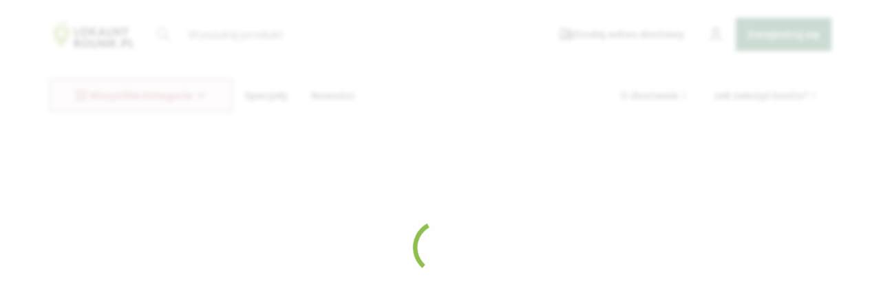

--- FILE ---
content_type: text/html; charset=utf-8
request_url: https://lokalnyrolnik.pl/collections/cukierki-lizaki-zelki
body_size: 73816
content:
<!DOCTYPE html><html lang="pl-PL" data-scroll-behavior="smooth" data-sentry-component="RootLayout" data-sentry-source-file="layout.tsx"><head><meta charSet="utf-8"/><meta name="viewport" content="width=device-width, initial-scale=1"/><link rel="preload" as="image" imageSrcSet="/_next/image?url=%2Fstatic%2Flokalny-rolnik.svg&amp;w=256&amp;q=75 1x, /_next/image?url=%2Fstatic%2Flokalny-rolnik.svg&amp;w=384&amp;q=75 2x"/><link rel="preload" as="image" imageSrcSet="/_next/image?url=%2Fstatic%2Flokalny-rolnik.svg&amp;w=128&amp;q=75 1x, /_next/image?url=%2Fstatic%2Flokalny-rolnik.svg&amp;w=256&amp;q=75 2x"/><link rel="stylesheet" href="/_next/static/css/579a287b004eb0b8.css?dpl=dpl_3nCqALrRrEkik27AREfbkvxVYNVR" data-precedence="next"/><link rel="stylesheet" href="/_next/static/css/b45cc612acecd7c8.css?dpl=dpl_3nCqALrRrEkik27AREfbkvxVYNVR" data-precedence="next"/><link rel="preload" as="script" fetchPriority="low" href="/_next/static/chunks/webpack-34ada55ba96059d1.js?dpl=dpl_3nCqALrRrEkik27AREfbkvxVYNVR"/><script src="/_next/static/chunks/52774a7f-7699b8b57d0733b9.js?dpl=dpl_3nCqALrRrEkik27AREfbkvxVYNVR" async=""></script><script src="/_next/static/chunks/4bd1b696-9276bac719043991.js?dpl=dpl_3nCqALrRrEkik27AREfbkvxVYNVR" async=""></script><script src="/_next/static/chunks/6623-0f2f0745a77dee16.js?dpl=dpl_3nCqALrRrEkik27AREfbkvxVYNVR" async=""></script><script src="/_next/static/chunks/main-app-e70006d9cd2bf922.js?dpl=dpl_3nCqALrRrEkik27AREfbkvxVYNVR" async=""></script><script src="/_next/static/chunks/1609-1e53dd5d3abf2239.js?dpl=dpl_3nCqALrRrEkik27AREfbkvxVYNVR" async=""></script><script src="/_next/static/chunks/7687-601efac8247eade8.js?dpl=dpl_3nCqALrRrEkik27AREfbkvxVYNVR" async=""></script><script src="/_next/static/chunks/192-6b826f52cf8c43b4.js?dpl=dpl_3nCqALrRrEkik27AREfbkvxVYNVR" async=""></script><script src="/_next/static/chunks/app/(store)/(padding-layout)/%5B...entity%5D/loading-ba1917657ffa1ffd.js?dpl=dpl_3nCqALrRrEkik27AREfbkvxVYNVR" async=""></script><script src="/_next/static/chunks/8361-ed90054959a9bd2f.js?dpl=dpl_3nCqALrRrEkik27AREfbkvxVYNVR" async=""></script><script src="/_next/static/chunks/8434-81f800d131ee6060.js?dpl=dpl_3nCqALrRrEkik27AREfbkvxVYNVR" async=""></script><script src="/_next/static/chunks/5811-36b792b986a6adbb.js?dpl=dpl_3nCqALrRrEkik27AREfbkvxVYNVR" async=""></script><script src="/_next/static/chunks/4921-c95b2bb7ab67ce17.js?dpl=dpl_3nCqALrRrEkik27AREfbkvxVYNVR" async=""></script><script src="/_next/static/chunks/6494-2f266907e3e0bd01.js?dpl=dpl_3nCqALrRrEkik27AREfbkvxVYNVR" async=""></script><script src="/_next/static/chunks/6708-bcd897bbf4bd7f17.js?dpl=dpl_3nCqALrRrEkik27AREfbkvxVYNVR" async=""></script><script src="/_next/static/chunks/520-dce8f24f6845ca90.js?dpl=dpl_3nCqALrRrEkik27AREfbkvxVYNVR" async=""></script><script src="/_next/static/chunks/33-9357b956819b9463.js?dpl=dpl_3nCqALrRrEkik27AREfbkvxVYNVR" async=""></script><script src="/_next/static/chunks/5365-4ca724332b1be385.js?dpl=dpl_3nCqALrRrEkik27AREfbkvxVYNVR" async=""></script><script src="/_next/static/chunks/4074-8bd5551701b2485c.js?dpl=dpl_3nCqALrRrEkik27AREfbkvxVYNVR" async=""></script><script src="/_next/static/chunks/app/layout-507465413d8a32da.js?dpl=dpl_3nCqALrRrEkik27AREfbkvxVYNVR" async=""></script><script src="/_next/static/chunks/2326-964349a847eca90e.js?dpl=dpl_3nCqALrRrEkik27AREfbkvxVYNVR" async=""></script><script src="/_next/static/chunks/app/error-962793a0378b278d.js?dpl=dpl_3nCqALrRrEkik27AREfbkvxVYNVR" async=""></script><script src="/_next/static/chunks/8500-2ad26f8b6b10e64f.js?dpl=dpl_3nCqALrRrEkik27AREfbkvxVYNVR" async=""></script><script src="/_next/static/chunks/8008-d10520af305d4626.js?dpl=dpl_3nCqALrRrEkik27AREfbkvxVYNVR" async=""></script><script src="/_next/static/chunks/5772-35de5e47143e872b.js?dpl=dpl_3nCqALrRrEkik27AREfbkvxVYNVR" async=""></script><script src="/_next/static/chunks/7744-2fd65816ccd52499.js?dpl=dpl_3nCqALrRrEkik27AREfbkvxVYNVR" async=""></script><script src="/_next/static/chunks/239-5e8912c8e89dd765.js?dpl=dpl_3nCqALrRrEkik27AREfbkvxVYNVR" async=""></script><script src="/_next/static/chunks/5228-01a54c27905ddb3e.js?dpl=dpl_3nCqALrRrEkik27AREfbkvxVYNVR" async=""></script><script src="/_next/static/chunks/4310-7444a1688808dcd4.js?dpl=dpl_3nCqALrRrEkik27AREfbkvxVYNVR" async=""></script><script src="/_next/static/chunks/5905-bc2a82fc1116ec69.js?dpl=dpl_3nCqALrRrEkik27AREfbkvxVYNVR" async=""></script><script src="/_next/static/chunks/6490-ee4b405b32688287.js?dpl=dpl_3nCqALrRrEkik27AREfbkvxVYNVR" async=""></script><script src="/_next/static/chunks/7732-467f6c5c91782eaf.js?dpl=dpl_3nCqALrRrEkik27AREfbkvxVYNVR" async=""></script><script src="/_next/static/chunks/7540-d628b0d7cb39e828.js?dpl=dpl_3nCqALrRrEkik27AREfbkvxVYNVR" async=""></script><script src="/_next/static/chunks/8283-d7eddc5961c85f25.js?dpl=dpl_3nCqALrRrEkik27AREfbkvxVYNVR" async=""></script><script src="/_next/static/chunks/1012-cade8e4173786d2b.js?dpl=dpl_3nCqALrRrEkik27AREfbkvxVYNVR" async=""></script><script src="/_next/static/chunks/1791-eab9800f6e91a8f0.js?dpl=dpl_3nCqALrRrEkik27AREfbkvxVYNVR" async=""></script><script src="/_next/static/chunks/1293-cfd36f46cd46b133.js?dpl=dpl_3nCqALrRrEkik27AREfbkvxVYNVR" async=""></script><script src="/_next/static/chunks/2315-c56c9b74c6f1fa7a.js?dpl=dpl_3nCqALrRrEkik27AREfbkvxVYNVR" async=""></script><script src="/_next/static/chunks/4513-b9548385ac9cf1c1.js?dpl=dpl_3nCqALrRrEkik27AREfbkvxVYNVR" async=""></script><script src="/_next/static/chunks/7288-64ac45d6e7276dbf.js?dpl=dpl_3nCqALrRrEkik27AREfbkvxVYNVR" async=""></script><script src="/_next/static/chunks/1137-af1133a8e9a073a8.js?dpl=dpl_3nCqALrRrEkik27AREfbkvxVYNVR" async=""></script><script src="/_next/static/chunks/9927-4b8acc4e6756982e.js?dpl=dpl_3nCqALrRrEkik27AREfbkvxVYNVR" async=""></script><script src="/_next/static/chunks/app/(store)/(padding-layout)/layout-ebc1143afffff3c6.js?dpl=dpl_3nCqALrRrEkik27AREfbkvxVYNVR" async=""></script><script src="/_next/static/chunks/7633-04a5d22f978c3923.js?dpl=dpl_3nCqALrRrEkik27AREfbkvxVYNVR" async=""></script><script src="/_next/static/chunks/app/(store)/(padding-layout)/error-de82cbee49b40a08.js?dpl=dpl_3nCqALrRrEkik27AREfbkvxVYNVR" async=""></script><script src="/_next/static/chunks/app/(store)/(padding-layout)/not-found-d0923787b1f1c422.js?dpl=dpl_3nCqALrRrEkik27AREfbkvxVYNVR" async=""></script><link rel="preload" href="https://www.googletagmanager.com/gtm.js?id=GTM-52Q33F6N" as="script"/><link rel="preload" href="/_next/static/chunks/3672.fe5e20e978337b6a.js?dpl=dpl_3nCqALrRrEkik27AREfbkvxVYNVR" as="script" fetchPriority="low"/><meta name="next-size-adjust" content=""/><meta name="theme-color" content="#000000"/><script id="organisationSchema" type="application/ld+json">{"@context":"http://schema.org/","@type":"Organization","name":"LokalnyRolnik.pl","url":"https://lokalnyrolnik.pl/","logo":"https://lokalnyrolnik.pl/static/sygnet.png","contactPoint":[{"@type":"ContactPoint","telephone":"+48 570 519 595","email":"mailto:bok@lokalnyrolnik.pl","contactType":"customer service"}],"sameAs":["https://www.facebook.com/lokalnyrolnikpl","https://www.instagram.com/lokalnyrolnik.pl/","https://www.youtube.com/@LokalnyrolnikPl","https://pl.linkedin.com/company/lokalnyrolnik"]}</script><style>:root { 
/* Colors - Brand */
--color-brand-primary: #004F24;
--color-brand-primary-hover: #002f16;
--color-brand-secondary: #8EBE4E;
--color-brand-secondary-hover: #72983E;
--color-brand-secondary-light: #F1FBEF;
--color-brand-tertiary: #953640;
--color-brand-tertiary-hover: #592026;
--color-brand-tertiary-light: #F7EFF0;
--color-brand-quaternary: #E8F6D0;
--color-brand-quaternary-hover: #A2CB69;
--color-brand-quinary: #FFE6BA;
--color-brand-quinary-hover: #ffc872;
--color-brand-senary: #A7662B;
--color-brand-senary-hover: #834a25;


/* Colors - Background */
--color-background-base: #FFFFFF;

/* Colors - Surface */
--color-surface-base: #F5F5F5;
--color-surface-hover: #F9F9F9;
--color-surface-disabled: #F9F9F9;
--color-surface-transparent: transparent;

/* Colors - Border */
--color-border-base: #E3E3E3;
--color-border-base-on-dark: #FFFFFF;
--color-border-strong: #D0D0D0;
--color-border-disabled: #F5F5F5;
--color-border-focus: #2B8BBF;

/* Colors - Text */
--color-text-base: #262626;
--color-text-base-on-dark: #FFFFFF;
--color-text-body: #555555;
--color-text-subtle: #848484;
--color-text-disabled: #D0D0D0;
--color-text-link: #8EBE4E;
--color-text-link-hover: #72983E;

/* Colors - System */
--color-system-success-text: #8EBE4E;
--color-system-success-background: #FFFFFF;
--color-system-error-text: #DD1313;
--color-system-error-background: #FFF0F0;
--color-system-warning-text: #262626;
--color-system-warning-background: #FFE6BA;
--color-system-info-text: #004F24;
--color-system-info-background: #E8F6D0;

/* Colors - Overlays */
--color-overlay-dark: rgba(0, 0, 0, 0.65);
--color-overlay-light: rgba(255, 255, 255, 0.8);

/* Colors - Additional */

/* Dimensions */
--dimension-ribbon-height-desktop: 40px;
--dimension-ribbon-height-tablet: 40px;
--dimension-ribbon-height-mobile: 40px;
--dimension-nav-height-desktop: 175px;
--dimension-nav-height-tablet: 178px;
--dimension-nav-height-mobile: 178px;
--dimension-nav-height-content: 100px;
--dimension-top-nav-minimalistic: 100px;
--dimension-auth-nav-height: 100px;
--dimension-spacing-unit: 4px;
--dimension-page-max-width: 1600px;
--dimension-page-max-width-condensed: 1280px;
--dimension-main-x-padding: 72px;
--dimension-main-x-padding-mobile: 16px;

/* Typography */
--typography-font-family: var(--poppins), sans-serif;

/* Spacing */
--spacing-1: 4px;
--spacing-2: 8px;
--spacing-4: 16px;
--spacing-6: 24px;
--spacing-8: 32px;
--spacing-10: 40px;
--spacing-12: 48px;
--spacing-16: 64px;
--spacing-20: 80px;
--spacing-24: 96px;
--spacing-32: 128px;
   }</style><meta name="sentry-trace" content="7fd5a99c22e84ee25564c81068c4fe3e-7de9cdfd08832ce9-0"/><meta name="baggage" content="sentry-environment=production,sentry-release=2b1f22722bf071b35006ffdecc40e101b22c560f,sentry-public_key=85dfbaa80f09b8f78fec330c591652bd,sentry-trace_id=7fd5a99c22e84ee25564c81068c4fe3e,sentry-sampled=false,sentry-sample_rand=0.3714912397447572,sentry-sample_rate=0.1"/><script src="/_next/static/chunks/polyfills-42372ed130431b0a.js?dpl=dpl_3nCqALrRrEkik27AREfbkvxVYNVR" noModule=""></script><style data-styled="" data-styled-version="6.1.19">.khKatS{width:100%;}/*!sc*/
@media (min-width:769px){.khKatS{display:none;}}/*!sc*/
data-styled.g1[id="sc-ca0da618-0"]{content:"khKatS,"}/*!sc*/
.lbWnzq{width:100%;}/*!sc*/
@media (min-width:1026px){.lbWnzq{display:none;}}/*!sc*/
data-styled.g2[id="sc-ca0da618-1"]{content:"lbWnzq,"}/*!sc*/
.dHVYZV{width:100%;}/*!sc*/
@media (max-width:1025px){.dHVYZV{display:none;}}/*!sc*/
data-styled.g4[id="sc-ca0da618-3"]{content:"dHVYZV,"}/*!sc*/
.btRVNx{width:100%;}/*!sc*/
@media (max-width:768px){.btRVNx{display:none;}}/*!sc*/
data-styled.g5[id="sc-ca0da618-4"]{content:"btRVNx,"}/*!sc*/
@media (max-width:768px),(min-width:1026px){.dZSZlm{display:none;}}/*!sc*/
data-styled.g8[id="sc-ca0da618-7"]{content:"dZSZlm,"}/*!sc*/
.gbgeqR{width:fit-content;display:flex;align-items:center;justify-content:center;position:relative;gap:10px;outline:2px solid transparent;outline-offset:1px;box-sizing:border-box;padding:8px;line-height:16px;border:1px solid transparent;cursor:pointer;transition:all 0.2s,outline 0s;font-family:var(--typography-font-family);font-size:14px;font-weight:600;letter-spacing:0;color:var(--color-text-base);background:var(--color-surface-transparent);--fill-hover-color:var(--color-text-base);border-color:var(--color-border-base);}/*!sc*/
.gbgeqR[data-size='small']{padding:2px 12px;height:32px;}/*!sc*/
.gbgeqR[data-size='medium']{padding:8px 12px;height:40px;}/*!sc*/
.gbgeqR[data-size='large']{padding:12px 16px;height:48px;}/*!sc*/
.gbgeqR[data-size='editOrder']{padding:12px 16px;height:48px;text-wrap:nowrap;}/*!sc*/
.gbgeqR[data-size='category']{font-size:18px;padding:12px;height:60px;width:270px;}/*!sc*/
.gbgeqR[data-size='listingCategory']{font-style:normal;font-weight:600;font-size:12px;line-height:14px;text-align:left;height:55px;min-width:130px;max-width:160px;}/*!sc*/
.gbgeqR[data-size='listingCategory'] div>svg{color:var(--color-text-base);}/*!sc*/
.gbgeqR:disabled{cursor:not-allowed;color:var(--color-text-disabled);background:var(--color-surface-transparent);border-color:var(--color-border-disabled);}/*!sc*/
.gbgeqR:hover:enabled{color:var(--color-text-base);background:var(--color-surface-base);text-decoration:none;--fill-hover-color:var(--color-text-base);}/*!sc*/
.gbgeqR:active:enabled{color:var(--color-text-base);background:var(--color-brand-quaternary);border-color:var(--color-brand-secondary);}/*!sc*/
@media (max-width:768px){.gbgeqR:hover:enabled{text-decoration:none;}}/*!sc*/
.gYouBb{width:100%;display:flex;align-items:center;justify-content:center;position:relative;gap:10px;outline:2px solid transparent;outline-offset:1px;box-sizing:border-box;padding:8px;line-height:16px;border:1px solid transparent;cursor:pointer;transition:all 0.2s,outline 0s;font-family:var(--typography-font-family);font-size:14px;font-weight:600;letter-spacing:0;color:var(--color-brand-tertiary);background:var(--color-brand-tertiary-light);--fill-hover-color:var(--color-brand-tertiary);border-color:var(--color-brand-tertiary);}/*!sc*/
.gYouBb[data-size='small']{padding:2px 12px;height:32px;}/*!sc*/
.gYouBb[data-size='medium']{padding:8px 12px;height:40px;}/*!sc*/
.gYouBb[data-size='large']{padding:12px 16px;height:48px;}/*!sc*/
.gYouBb[data-size='editOrder']{padding:12px 16px;height:48px;text-wrap:nowrap;}/*!sc*/
.gYouBb[data-size='category']{font-size:18px;padding:12px;height:60px;width:270px;}/*!sc*/
.gYouBb[data-size='listingCategory']{font-style:normal;font-weight:600;font-size:12px;line-height:14px;text-align:left;height:55px;min-width:130px;max-width:160px;}/*!sc*/
.gYouBb[data-size='listingCategory'] div>svg{color:var(--color-brand-tertiary);}/*!sc*/
.gYouBb:disabled{cursor:not-allowed;color:var(--color-text-disabled);background:var(--color-surface-transparent);border-color:var(--color-border-disabled);}/*!sc*/
.gYouBb:hover:enabled{color:var(--color-text-base-on-dark);background:var(--color-brand-tertiary);text-decoration:none;--fill-hover-color:var(--color-text-base-on-dark);}/*!sc*/
.gYouBb:active:enabled{color:var(--color-brand-tertiary);background:var(--color-brand-tertiary-light);border-color:var(--color-brand-tertiary);}/*!sc*/
@media (max-width:768px){.gYouBb:hover:enabled{text-decoration:none;}}/*!sc*/
data-styled.g10[id="sc-1e1eeeab-0"]{content:"gbgeqR,gYouBb,"}/*!sc*/
.ZDRga{display:flex;align-items:center;justify-content:center;}/*!sc*/
data-styled.g11[id="sc-1e1eeeab-1"]{content:"ZDRga,"}/*!sc*/
.SWdJE{display:flex;align-items:center;justify-content:center;}/*!sc*/
data-styled.g13[id="sc-1e1eeeab-3"]{content:"SWdJE,"}/*!sc*/
.czpsRr{opacity:1;}/*!sc*/
data-styled.g14[id="sc-1e1eeeab-4"]{content:"czpsRr,"}/*!sc*/
:root{--poppins:'Poppins','Poppins Fallback';}/*!sc*/
*{box-sizing:border-box;}/*!sc*/
html{position:relative;margin:0;color:var(--color-text-base);font-size:16px;text-size-adjust:100%;scroll-behavior:smooth;}/*!sc*/
body{margin:0;overflow-x:hidden;color:var(--color-text-base);font-family:var(--poppins),sans-serif;-webkit-font-smoothing:antialiased;-moz-osx-font-smoothing:grayscale;background-color:var(--color-background-base);}/*!sc*/
h1,h2,h3,h4,h5,h6,h7{font-weight:normal;font-size:unset;}/*!sc*/
article,aside,details,figcaption,figure,footer,header,hgroup,main,menu,nav,section,summary{display:block;}/*!sc*/
audio,canvas,progress,video{display:inline-block;vertical-align:baseline;}/*!sc*/
audio:not([controls]){display:none;height:0;}/*!sc*/
[hidden],template{display:none;}/*!sc*/
a:active,input:active,button:active,textarea:active,a:hover,input:hover,button:hover,textarea:hover,a:focus,input:focus,button:focus,textarea:focus{outline:none;}/*!sc*/
div[tabindex="0"]:focus-visible{outline:2px solid var(--color-system-info-text);outline-offset:1px;}/*!sc*/
a:focus-visible,input:focus-visible,button:focus-visible,textarea:focus-visible,label:focus-visible{outline:2px solid var(--color-system-info-text);outline-offset:1px;}/*!sc*/
a{color:var(--color-text-base);text-decoration:none;background-color:transparent;transition:color 0.2s ease-in-out;}/*!sc*/
input:-webkit-autofill{color:inherit;background-color:unset;}/*!sc*/
input::-ms-clear,input::-ms-reveal{display:none;}/*!sc*/
ul{margin-top:0;margin-bottom:0;padding-left:0;list-style-type:none;-webkit-margin-before:0em;-webkit-margin-after:0em;-webkit-margin-start:0px;-webkit-margin-end:0px;-webkit-padding-start:0px;}/*!sc*/
p,h1,h2,h3,h4,h5,h6{margin-top:0;margin-bottom:0;-webkit-margin-before:0em;-webkit-margin-after:0em;}/*!sc*/
abbr[title]{border-bottom:1px dotted;}/*!sc*/
b,strong{font-weight:600;}/*!sc*/
dfn{font-style:italic;}/*!sc*/
mark{color:var(--color-text-base);background:var(--color-system-warning-background);}/*!sc*/
small{font-size:80%;}/*!sc*/
sub,sup{position:relative;font-size:75%;line-height:0;vertical-align:baseline;}/*!sc*/
sup{top:-0.5em;}/*!sc*/
sub{bottom:-0.25em;}/*!sc*/
img{border:0;}/*!sc*/
svg:not(:root){overflow:hidden;}/*!sc*/
figure{margin:0;}/*!sc*/
hr{box-sizing:content-box;height:0;}/*!sc*/
pre{overflow:auto;}/*!sc*/
code,kbd,pre,samp{font-size:1em;font-family:monospace;}/*!sc*/
button,input,optgroup,select,textarea{margin:0;color:inherit;font:inherit;}/*!sc*/
button{overflow:visible;}/*!sc*/
button,select{text-transform:none;}/*!sc*/
button,html input[type="button"],input[type="reset"],input[type="submit"]{cursor:pointer;appearance:button;}/*!sc*/
button[disabled],html input[disabled]{cursor:default;}/*!sc*/
button::-moz-focus-inner,input::-moz-focus-inner{padding:0;border:0;}/*!sc*/
input{line-height:normal;}/*!sc*/
input[type="checkbox"],input[type="radio"]{box-sizing:border-box;padding:0;}/*!sc*/
input[type="number"]::-webkit-inner-spin-button,input[type="number"]::-webkit-outer-spin-button{height:auto;}/*!sc*/
input[type="search"]{box-sizing:content-box;appearance:textfield;}/*!sc*/
input[type="search"]::-webkit-search-cancel-button,input[type="search"]::-webkit-search-decoration{appearance:none;}/*!sc*/
fieldset{margin:0 2px;padding:0.35em 0.625em 0.75em;border:none;}/*!sc*/
legend{padding:0;border:0;}/*!sc*/
textarea{overflow:auto;}/*!sc*/
optgroup{font-weight:500;}/*!sc*/
table{border-collapse:collapse;border-spacing:0;}/*!sc*/
td,th{padding:0;}/*!sc*/
blockquote{background-color:2px solid var(--color-surface-hover);padding:10px 20px;}/*!sc*/
ul>li{list-style:disc;margin-left:15px;}/*!sc*/
b{font-weight:600;}/*!sc*/
*::selection{background:var(--color-brand-secondary);color:var(--color-text-base-on-dark);}/*!sc*/
*::-moz-selection{background:var(--color-brand-secondary);color:var(--color-text-base-on-dark);}/*!sc*/
*::-webkit-selection{background:var(--color-brand-secondary);color:var(--color-text-base-on-dark);}/*!sc*/
data-styled.g20[id="sc-global-bvpGJb1"]{content:"sc-global-bvpGJb1,"}/*!sc*/
.gGGBuO{background:none;border:none;position:relative;z-index:10;display:flex;flex-direction:column;align-items:center;font-size:11px;font-weight:400;line-height:12px;color:var(--color-text-base);}/*!sc*/
data-styled.g31[id="sc-fa853bd1-1"]{content:"gGGBuO,"}/*!sc*/
.kQmxji{background:var(--color-surface-hover);min-height:300px;width:100%;margin-bottom:16px;display:flex;align-items:center;justify-content:center;}/*!sc*/
data-styled.g48[id="sc-fdbef88c-0"]{content:"kQmxji,"}/*!sc*/
.bKJUsS{width:100%;position:relative;margin-bottom:0;height:fit-content;border-radius:0!important;}/*!sc*/
@media (max-width:768px){.bKJUsS{padding-bottom:7px;}}/*!sc*/
.bKJUsS .MuiFormControl-root{width:100%!important;}/*!sc*/
.bKJUsS .MuiInputBase-root{border-radius:0!important;background-color:var(--color-background-base)!important;height:48px!important;}/*!sc*/
.bKJUsS .MuiInputBase-input{padding:12.5px 16px!important;}/*!sc*/
.bKJUsS .MuiInputLabel-root{top:-5px!important;}/*!sc*/
.bKJUsS .MuiInputLabel-shrink{top:-2px!important;}/*!sc*/
.bKJUsS .MuiOutlinedInput-notchedOutline{border:1px solid var(--color-border-base)!important;}/*!sc*/
.bKJUsS .MuiFormLabel-root{color:var(--color-text-base)!important;opacity:1!important;}/*!sc*/
.bKJUsS label.MuiFormLabel-root{color:var(--color-text-subtle)!important;background-color:var(--color-background-base)!important;padding:2px 4px!important;}/*!sc*/
.bKJUsS label.MuiFormLabel-root{border-radius:unset!important;}/*!sc*/
.bKJUsS .MuiInputBase-input:-webkit-autofill,.bKJUsS .MuiInputBase-input:-webkit-autofill:hover,.bKJUsS .MuiInputBase-input:-webkit-autofill:focus{-webkit-text-fill-color:var(--color-text-base)!important;transition:background-color 5000s ease-in-out 0s!important;}/*!sc*/
.bKJUsS .MuiInputBase-input::placeholder{color:var(--color-text-base)!important;opacity:1!important;}/*!sc*/
.bKJUsS .MuiFormHelperText-root{bottom:-22px!important;left:5px!important;}/*!sc*/
.bKJUsS .MuiFormHelperText-root.Mui-error{color:var(--color-system-error-text)!important;}/*!sc*/
.bKJUsS .MuiOutlinedInput-root.Mui-focused .MuiOutlinedInput-notchedOutline{border-color:var(--color-brand-secondary)!important;border-radius:0!important;}/*!sc*/
.bKJUsS .MuiFilledInput-root{border-color:var(--color-border-base)!important;border-radius:0!important;}/*!sc*/
.bKJUsS .MuiFilledInput-root:hover,.bKJUsS .MuiFilledInput-root:active{border-color:var(--color-brand-secondary)!important;}/*!sc*/
.bKJUsS .MuiFormHelperText-root{position:absolute!important;bottom:-20px!important;margin:0!important;}/*!sc*/
data-styled.g55[id="sc-cc01fa36-0"]{content:"bKJUsS,"}/*!sc*/
.lfqMyL{display:flex;align-items:center;justify-content:center;position:fixed;top:0;left:0;right:0;bottom:0;z-index:999;backdrop-filter:blur(3px);max-width:100vw;max-height:100dvh;overflow:hidden;background-color:var(--color-overlay-light);}/*!sc*/
data-styled.g150[id="sc-796f0b09-0"]{content:"lfqMyL,"}/*!sc*/
.dpbzYi{position:fixed;top:0;right:0;bottom:0;left:0;background-color:var(--color-overlay-dark);display:none;}/*!sc*/
data-styled.g152[id="sc-37f18030-1"]{content:"dpbzYi,"}/*!sc*/
.IKKXA{position:relative;z-index:13;width:266px;}/*!sc*/
data-styled.g158[id="sc-37f18030-7"]{content:"IKKXA,"}/*!sc*/
.elfmOp{position:absolute;overflow-y:hidden;top:calc(var(--dimension-nav-height-content) + 15px);left:50%;max-width:1456px;width:calc(100vw - 144px);height:0;transform:translateX(-50%);transition:height 0.2s;background-color:var(--color-background-base);z-index:11;padding:0 10px;}/*!sc*/
data-styled.g159[id="sc-37f18030-8"]{content:"elfmOp,"}/*!sc*/
.laijRG{width:fit-content;}/*!sc*/
@media (max-width:1025px){.laijRG{display:none!important;}}/*!sc*/
data-styled.g166[id="sc-a761bfd1-0"]{content:"laijRG,"}/*!sc*/
.dRWvYB{width:fit-content;}/*!sc*/
data-styled.g167[id="sc-a761bfd1-1"]{content:"dRWvYB,"}/*!sc*/
.kVxglZ{max-width:600px!important;}/*!sc*/
@media (max-width:768px){.kVxglZ{width:90%!important;}}/*!sc*/
data-styled.g438[id="sc-771ba58f-0"]{content:"kVxglZ,"}/*!sc*/
.ewrlBA{display:inline-block;}/*!sc*/
data-styled.g441[id="sc-771ba58f-3"]{content:"ewrlBA,"}/*!sc*/
@media (max-width:768px){.dYIRlQ{padding:12px!important;}}/*!sc*/
data-styled.g442[id="sc-771ba58f-4"]{content:"dYIRlQ,"}/*!sc*/
.cFntFk .MuiPaper-root{overflow:visible;margin-top:10px;}/*!sc*/
.cFntFk .MuiBackdrop-root{background-color:var(--color-overlay-dark)!important;}/*!sc*/
data-styled.g443[id="sc-771ba58f-5"]{content:"cFntFk,"}/*!sc*/
.iCJcdK{min-width:200px;width:100%;flex-grow:1;color:var(--color-text-base);}/*!sc*/
@media (max-width:1025px){.iCJcdK{max-width:unset;min-width:unset;}}/*!sc*/
data-styled.g451[id="sc-479a47d2-0"]{content:"iCJcdK,"}/*!sc*/
.gZkMTB{flex:1;}/*!sc*/
@media (max-width:768px){.gZkMTB{width:100%;max-width:calc(100vw - 96px);}}/*!sc*/
data-styled.g452[id="sc-479a47d2-1"]{content:"gZkMTB,"}/*!sc*/
@media (max-width:768px){.dJcZIX{padding-bottom:0;}}/*!sc*/
data-styled.g454[id="sc-479a47d2-3"]{content:"dJcZIX,"}/*!sc*/
.ggpUsp{width:fit-content;display:flex;align-items:center;justify-content:center;position:relative;gap:10px;outline:none;box-sizing:border-box;padding:8px;line-height:16px;border:1px solid transparent;cursor:pointer;transition:all 0.2s;font-family:var(--typography-font-family);font-size:14px;font-weight:600;letter-spacing:0;color:var(--color-text-base);background:var(--color-surface-transparent);--fill-hover-color:var(--color-text-base);border-color:var(--color-border-base);}/*!sc*/
.ggpUsp[data-size='small']{padding:2px 12px;height:32px;}/*!sc*/
.ggpUsp[data-size='medium']{padding:8px 12px;height:40px;}/*!sc*/
.ggpUsp[data-size='large']{padding:12px 16px;height:48px;}/*!sc*/
.ggpUsp[data-size='category']{font-size:18px;padding:12px;height:60px;width:270px;}/*!sc*/
.ggpUsp[data-size='listingCategory']{font-style:normal;font-weight:600;font-size:12px;line-height:14px;text-align:left;height:55px;min-width:130px;max-width:160px;}/*!sc*/
.ggpUsp[data-size='listingCategory'] div>svg{color:var(--color-text-base);}/*!sc*/
.ggpUsp:hover{color:var(--color-text-base);background:var(--color-surface-base);--fill-hover-color:var(--color-text-base);}/*!sc*/
.ggpUsp:active{color:var(--color-text-base);background:var(--color-brand-quaternary);}/*!sc*/
.iYLUDD{width:fit-content;display:flex;align-items:center;justify-content:center;position:relative;gap:10px;outline:none;box-sizing:border-box;padding:8px;line-height:16px;border:1px solid transparent;cursor:pointer;transition:all 0.2s;font-family:var(--typography-font-family);font-size:14px;font-weight:600;letter-spacing:0;color:var(--color-text-base-on-dark);background:var(--color-brand-primary);--fill-hover-color:var(--color-text-base-on-dark);}/*!sc*/
.iYLUDD[data-size='small']{padding:2px 12px;height:32px;}/*!sc*/
.iYLUDD[data-size='medium']{padding:8px 12px;height:40px;}/*!sc*/
.iYLUDD[data-size='large']{padding:12px 16px;height:48px;}/*!sc*/
.iYLUDD[data-size='category']{font-size:18px;padding:12px;height:60px;width:270px;}/*!sc*/
.iYLUDD[data-size='listingCategory']{font-style:normal;font-weight:600;font-size:12px;line-height:14px;text-align:left;height:55px;min-width:130px;max-width:160px;}/*!sc*/
.iYLUDD[data-size='listingCategory'] div>svg{color:var(--color-text-base-on-dark);}/*!sc*/
.iYLUDD:hover{color:var(--color-text-base-on-dark);background:var(--color-brand-primary-hover);--fill-hover-color:var(--color-text-base-on-dark);}/*!sc*/
.iYLUDD:active{color:var(--color-text-base-on-dark);background:var(--color-brand-primary);}/*!sc*/
.iZwDUv{width:fit-content;display:flex;align-items:center;justify-content:center;position:relative;gap:10px;outline:none;box-sizing:border-box;padding:8px;line-height:16px;border:1px solid transparent;cursor:pointer;transition:all 0.2s;font-family:var(--typography-font-family);font-size:14px;font-weight:600;letter-spacing:0;color:var(--color-text-base);background:var(--color-surface-transparent);--fill-hover-color:var(--color-text-base);}/*!sc*/
.iZwDUv[data-size='small']{padding:2px 12px;height:32px;}/*!sc*/
.iZwDUv[data-size='medium']{padding:8px 12px;height:40px;}/*!sc*/
.iZwDUv[data-size='large']{padding:12px 16px;height:48px;}/*!sc*/
.iZwDUv[data-size='category']{font-size:18px;padding:12px;height:60px;width:270px;}/*!sc*/
.iZwDUv[data-size='listingCategory']{font-style:normal;font-weight:600;font-size:12px;line-height:14px;text-align:left;height:55px;min-width:130px;max-width:160px;}/*!sc*/
.iZwDUv[data-size='listingCategory'] div>svg{color:var(--color-text-base);}/*!sc*/
.iZwDUv:hover{color:var(--color-text-base);background:var(--color-surface-base);--fill-hover-color:var(--color-text-base);}/*!sc*/
.iZwDUv:active{color:var(--color-text-base);background:var(--color-surface-transparent);}/*!sc*/
.ljkUBA{width:100%;display:flex;align-items:center;justify-content:center;position:relative;gap:10px;outline:none;box-sizing:border-box;padding:8px;line-height:16px;border:1px solid transparent;cursor:pointer;transition:all 0.2s;font-family:var(--typography-font-family);font-size:14px;font-weight:600;letter-spacing:0;color:var(--color-text-base);background:var(--color-surface-transparent);--fill-hover-color:var(--color-text-base);}/*!sc*/
.ljkUBA[data-size='small']{padding:2px 12px;height:32px;}/*!sc*/
.ljkUBA[data-size='medium']{padding:8px 12px;height:40px;}/*!sc*/
.ljkUBA[data-size='large']{padding:12px 16px;height:48px;}/*!sc*/
.ljkUBA[data-size='category']{font-size:18px;padding:12px;height:60px;width:270px;}/*!sc*/
.ljkUBA[data-size='listingCategory']{font-style:normal;font-weight:600;font-size:12px;line-height:14px;text-align:left;height:55px;min-width:130px;max-width:160px;}/*!sc*/
.ljkUBA[data-size='listingCategory'] div>svg{color:var(--color-text-base);}/*!sc*/
.ljkUBA:hover{color:var(--color-text-base);background:var(--color-surface-base);--fill-hover-color:var(--color-text-base);}/*!sc*/
.ljkUBA:active{color:var(--color-text-base);background:var(--color-surface-transparent);}/*!sc*/
data-styled.g455[id="sc-3e2faf38-0"]{content:"ggpUsp,iYLUDD,iZwDUv,ljkUBA,"}/*!sc*/
.iaySZl{display:flex;align-items:center;justify-content:center;}/*!sc*/
data-styled.g458[id="sc-3e2faf38-3"]{content:"iaySZl,"}/*!sc*/
.hcnNJi{background:var(--color-background-base);width:100%;}/*!sc*/
data-styled.g459[id="sc-f75f37ec-0"]{content:"hcnNJi,"}/*!sc*/
.jIwPXP{height:70px;display:flex;align-items:center;justify-content:space-between;padding:12px 16px;border-bottom:1px solid var(--color-border-base);}/*!sc*/
data-styled.g460[id="sc-f75f37ec-1"]{content:"jIwPXP,"}/*!sc*/
.bCwDNt{display:flex;align-items:center;justify-content:flex-end;gap:13px;}/*!sc*/
data-styled.g465[id="sc-f75f37ec-6"]{content:"bCwDNt,"}/*!sc*/
.hzDTND{height:72px;padding:12px 16px;align-items:center;gap:16px;display:flex;border-bottom:1px solid var(--color-border-base);}/*!sc*/
data-styled.g466[id="sc-f75f37ec-7"]{content:"hzDTND,"}/*!sc*/
.dmhtYk{display:flex;align-items:center;}/*!sc*/
data-styled.g467[id="sc-f75f37ec-8"]{content:"dmhtYk,"}/*!sc*/
.iDySwM{display:flex;align-items:center;gap:20px;}/*!sc*/
data-styled.g468[id="sc-f75f37ec-9"]{content:"iDySwM,"}/*!sc*/
.jepCTn{font-size:16px;cursor:pointer;transition:all 0.2s;position:relative;}/*!sc*/
.jepCTn:hover{color:var(--color-brand-secondary-hover);}/*!sc*/
data-styled.g469[id="sc-f75f37ec-10"]{content:"jepCTn,"}/*!sc*/
.nxpvE{height:var(--dimension-nav-height-desktop)px;position:relative;top:0;left:0;right:0;border-bottom:1px solid var(--color-border-base);z-index:100;background:var(--color-background-base);}/*!sc*/
@media (max-width:1025px){.nxpvE{height:145px;}}/*!sc*/
data-styled.g582[id="sc-3b61715a-0"]{content:"nxpvE,"}/*!sc*/
.eNLegL{position:relative;display:flex;flex-grow:1;align-items:center;gap:24px;}/*!sc*/
data-styled.g583[id="sc-3b61715a-1"]{content:"eNLegL,"}/*!sc*/
.esxmse{display:flex;align-items:center;}/*!sc*/
data-styled.g584[id="sc-3b61715a-2"]{content:"esxmse,"}/*!sc*/
.gmYDAA{display:flex;justify-content:center;width:100%;}/*!sc*/
data-styled.g585[id="sc-3b61715a-3"]{content:"gmYDAA,"}/*!sc*/
.LgSmr{border-bottom:1px solid var(--color-border-base);}/*!sc*/
data-styled.g586[id="sc-3b61715a-4"]{content:"LgSmr,"}/*!sc*/
.yRoiz{max-width:1600px;display:flex;gap:24px;height:var(--dimension-nav-height-content);align-items:center;width:100%;padding:24px var(--dimension-main-x-padding);margin:0 auto;justify-content:space-between;}/*!sc*/
@media (max-width:768px){.yRoiz{justify-content:center;}}/*!sc*/
data-styled.g587[id="sc-3b61715a-5"]{content:"yRoiz,"}/*!sc*/
.cRKcui{max-width:1600px;width:100%;height:75px;padding:12px var(--dimension-main-x-padding);display:flex;align-items:center;justify-content:space-between;font-weight:600;font-size:14px;line-height:16px;}/*!sc*/
@media (max-width:1025px){.cRKcui{display:none;}}/*!sc*/
data-styled.g588[id="sc-3b61715a-6"]{content:"cRKcui,"}/*!sc*/
.ildKrD{display:flex;align-items:center;gap:16px;}/*!sc*/
data-styled.g589[id="sc-3b61715a-7"]{content:"ildKrD,"}/*!sc*/
.iNWBMb{display:flex;align-items:center;gap:0px;}/*!sc*/
data-styled.g590[id="sc-3b61715a-8"]{content:"iNWBMb,"}/*!sc*/
.hkoXfu{display:flex;align-items:center;gap:0px;}/*!sc*/
data-styled.g591[id="sc-3b61715a-9"]{content:"hkoXfu,"}/*!sc*/
.yfCxo{color:initial!important;}/*!sc*/
data-styled.g592[id="sc-3b61715a-10"]{content:"yfCxo,"}/*!sc*/
.ijHCML{display:flex;justify-content:flex-end;align-items:center;gap:13px;}/*!sc*/
data-styled.g593[id="sc-3b61715a-11"]{content:"ijHCML,"}/*!sc*/
.iPupTk{display:flex;align-items:center;gap:13px;justify-content:flex-end;}/*!sc*/
data-styled.g594[id="sc-3b61715a-12"]{content:"iPupTk,"}/*!sc*/
.pWagz{gap:5px;}/*!sc*/
data-styled.g596[id="sc-3b61715a-14"]{content:"pWagz,"}/*!sc*/
.hWuGUR{width:16px;height:16px;}/*!sc*/
data-styled.g597[id="sc-3b61715a-15"]{content:"hWuGUR,"}/*!sc*/
.dAAcRp{position:absolute;display:flex;align-items:center;width:100%;height:36px;border-bottom:1px solid var(--color-border-base);top:142px;transition:top 0.2s ease-in-out;}/*!sc*/
@media (max-width:768px){.dAAcRp{top:calc(142px + var(--dimension-ribbon-height-mobile));}}/*!sc*/
data-styled.g606[id="sc-f230ec05-0"]{content:"dAAcRp,"}/*!sc*/
.ibQywX{height:34px!important;}/*!sc*/
data-styled.g607[id="sc-f230ec05-1"]{content:"ibQywX,"}/*!sc*/
.gYBLlK{width:1px;height:100%;border:none;background-color:var(--color-border-base);}/*!sc*/
data-styled.g608[id="sc-f230ec05-2"]{content:"gYBLlK,"}/*!sc*/
.hcvrCs{position:fixed;top:0px;width:100vw;transition:top 0.2s ease-in-out;left:0;right:0;z-index:100;height:var(--dimension-nav-height-desktop);}/*!sc*/
.hcvrCs .minimalistic-mobile-nav{display:none;}/*!sc*/
@media (max-width:1025px){.hcvrCs .minimalistic-mobile-nav{display:flex;}}/*!sc*/
@media (max-width:1025px){.hcvrCs{width:100%;height:calc(var(--dimension-nav-height-tablet) - 36px);}}/*!sc*/
@media (max-width:768px){.hcvrCs{height:calc(var(--dimension-nav-height-mobile) - 36px);}}/*!sc*/
data-styled.g610[id="sc-22ea47fe-1"]{content:"hcvrCs,"}/*!sc*/
.hoMeWk{padding:calc(175px) var(--dimension-main-x-padding) 20px;transition:padding 0.2s ease-in-out;max-width:var(--dimension-page-max-width);width:100%;overflow-x:clip;margin:0 auto;min-height:calc( 100dvh - 175px );}/*!sc*/
@media (max-width:1025px){.hoMeWk{min-height:50dvh;}}/*!sc*/
@media (max-width:1025px){.hoMeWk{padding:calc(16px + 178px) 16px 20px;}}/*!sc*/
@media (max-width:768px){.hoMeWk{padding:calc(16px + 178px) 16px 20px;}}/*!sc*/
data-styled.g611[id="sc-f2ecaaa4-0"]{content:"hoMeWk,"}/*!sc*/
.kIRfDE{overflow:hidden;background-color:var(--color-surface-base);}/*!sc*/
@media (max-width:1025px){.kIRfDE{padding:0 16px;}}/*!sc*/
@media (max-width:1025px){.kIRfDE{max-height:unset;}}/*!sc*/
data-styled.g618[id="sc-24e37b40-0"]{content:"kIRfDE,"}/*!sc*/
</style></head><body><div hidden=""><!--$?--><template id="B:0"></template><!--/$--></div><a href="#main" tabindex="0" aria-label="Pomiń nawigację i przejdź do treści" class="sc-4630f279-0 foGCnK visually-hidden" data-sentry-element="StyledSkipNavigation" data-sentry-component="SkipNavigation" data-sentry-source-file="SkipNavigation.tsx">Pomiń nawigację</a><noscript><iframe src="https://www.googletagmanager.com/ns.html?id=GTM-52Q33F6N" height="0" width="0" style="display:none;visibility:hidden"></iframe></noscript><style>
    #nprogress {
      pointer-events: none;
    }
    #nprogress .bar {
      background: #8EBE4E;
      position: fixed;
      z-index: 9999;
      top: 0;
      left: 0;
      width: 100%;
      height: 3px;
    }
    #nprogress .peg {
      display: block;
      position: absolute;
      right: 0px;
      width: 100px;
      height: 100%;
      box-shadow: 0 0 10px #8EBE4E, 0 0 5px #8EBE4E;
      opacity: 1;
      -webkit-transform: rotate(3deg) translate(0px, -4px);
      -ms-transform: rotate(3deg) translate(0px, -4px);
      transform: rotate(3deg) translate(0px, -4px);
    }
    #nprogress .spinner {
      display: block;
      position: fixed;
      z-index: 1031;
      top: 15px;
      right: 15px;
    }
    #nprogress .spinner-icon {
      width: 18px;
      height: 18px;
      box-sizing: border-box;
      border: solid 2px transparent;
      border-top-color: #8EBE4E;
      border-left-color: #8EBE4E;
      border-radius: 50%;
      -webkit-animation: nprogresss-spinner 400ms linear infinite;
      animation: nprogress-spinner 400ms linear infinite;
    }
    .nprogress-custom-parent {
      overflow: hidden;
      position: relative;
    }
    .nprogress-custom-parent #nprogress .spinner,
    .nprogress-custom-parent #nprogress .bar {
      position: absolute;
    }
    @-webkit-keyframes nprogress-spinner {
      0% {
        -webkit-transform: rotate(0deg);
      }
      100% {
        -webkit-transform: rotate(360deg);
      }
    }
    @keyframes nprogress-spinner {
      0% {
        transform: rotate(0deg);
      }
      100% {
        transform: rotate(360deg);
      }
    }
  </style><div data-rht-toaster="" style="position:fixed;z-index:9999;top:16px;left:16px;right:16px;bottom:16px;pointer-events:none"></div><div id="modal-portal"></div><header data-sentry-element="HeaderWrapper" data-sentry-component="Navigation" data-sentry-source-file="Navigation.tsx" class="sc-22ea47fe-0 ehXvSU"><!--$!--><template data-dgst="BAILOUT_TO_CLIENT_SIDE_RENDERING"></template><!--/$--><div data-sentry-element="NavigationWrapper" data-sentry-source-file="Navigation.tsx" class="sc-22ea47fe-1 hcvrCs"><div data-sentry-element="WebContent" data-sentry-source-file="Navigation.tsx" class="sc-ca0da618-3 dHVYZV"><nav data-sentry-element="Wrapper" data-sentry-source-file="NavigationWeb.tsx" class="sc-3b61715a-0 nxpvE"><div data-sentry-element="MainBarWrapper" data-sentry-source-file="NavigationWeb.tsx" class="sc-3b61715a-3 sc-3b61715a-4 gmYDAA LgSmr"><div data-sentry-element="Content" data-sentry-source-file="NavigationWeb.tsx" class="sc-3b61715a-5 yRoiz"><div data-sentry-element="LeftSideWrapper" data-sentry-source-file="NavigationWeb.tsx" class="sc-3b61715a-1 eNLegL"><a data-sentry-element="StyledLogoLink" data-sentry-source-file="NavigationWeb.tsx" class="sc-3b61715a-2 esxmse" href="/"><img alt="Logo Lokalny Rolnik" data-sentry-element="Logo" data-sentry-source-file="NavigationWeb.tsx" width="139" height="40" decoding="async" data-nimg="1" class="sc-3b61715a-10 yfCxo" style="color:transparent" srcSet="/_next/image?url=%2Fstatic%2Flokalny-rolnik.svg&amp;w=256&amp;q=75 1x, /_next/image?url=%2Fstatic%2Flokalny-rolnik.svg&amp;w=384&amp;q=75 2x" src="/_next/image?url=%2Fstatic%2Flokalny-rolnik.svg&amp;w=384&amp;q=75"/></a><div data-sentry-element="Wrapper" data-sentry-component="SearchHubInput" data-sentry-source-file="SearchHubInput.tsx" class="sc-479a47d2-0 iCJcdK"><div role="search" data-sentry-element="TriggerInputWrapper" data-sentry-source-file="SearchHubInput.tsx" class="sc-479a47d2-1 gZkMTB"><div id="InputWrapper" data-sentry-element="InputWrapper" data-sentry-source-file="Input.tsx" class="sc-cc01fa36-0 bKJUsS sc-479a47d2-3 dJcZIX" data-sentry-component="Input"><style data-emotion="css 1pv2xcc">.css-1pv2xcc{display:-webkit-inline-box;display:-webkit-inline-flex;display:-ms-inline-flexbox;display:inline-flex;-webkit-flex-direction:column;-ms-flex-direction:column;flex-direction:column;position:relative;min-width:0;padding:0;margin:0;border:0;vertical-align:top;}</style><div class="MuiFormControl-root MuiTextField-root css-1pv2xcc" data-sentry-element="TextField" data-sentry-source-file="Input.tsx"><style data-emotion="css-global 1prfaxn">@-webkit-keyframes mui-auto-fill{from{display:block;}}@keyframes mui-auto-fill{from{display:block;}}@-webkit-keyframes mui-auto-fill-cancel{from{display:block;}}@keyframes mui-auto-fill-cancel{from{display:block;}}</style><style data-emotion="css vle2h5">.css-vle2h5{font-family:var(--poppins),sans-serif;font-weight:400;font-size:1rem;line-height:1.4375em;color:rgba(0, 0, 0, 0.87);box-sizing:border-box;position:relative;cursor:text;display:-webkit-inline-box;display:-webkit-inline-flex;display:-ms-inline-flexbox;display:inline-flex;-webkit-align-items:center;-webkit-box-align:center;-ms-flex-align:center;align-items:center;position:relative;border-radius:4px;padding-left:14px;}.css-vle2h5.Mui-disabled{color:rgba(0, 0, 0, 0.38);cursor:default;}.css-vle2h5:hover .MuiOutlinedInput-notchedOutline{border-color:rgba(0, 0, 0, 0.87);}@media (hover: none){.css-vle2h5:hover .MuiOutlinedInput-notchedOutline{border-color:rgba(0, 0, 0, 0.23);}}.css-vle2h5.Mui-focused .MuiOutlinedInput-notchedOutline{border-width:2px;}.css-vle2h5.Mui-focused .MuiOutlinedInput-notchedOutline{border-color:#1976d2;}.css-vle2h5.Mui-error .MuiOutlinedInput-notchedOutline{border-color:#d32f2f;}.css-vle2h5.Mui-disabled .MuiOutlinedInput-notchedOutline{border-color:rgba(0, 0, 0, 0.26);}</style><div class="MuiInputBase-root MuiOutlinedInput-root MuiInputBase-colorPrimary MuiInputBase-formControl MuiInputBase-adornedStart css-vle2h5"><style data-emotion="css 1f6kg7i">.css-1f6kg7i{display:-webkit-box;display:-webkit-flex;display:-ms-flexbox;display:flex;max-height:2em;-webkit-align-items:center;-webkit-box-align:center;-ms-flex-align:center;align-items:center;white-space:nowrap;color:rgba(0, 0, 0, 0.54);margin-right:8px;}</style><div class="MuiInputAdornment-root MuiInputAdornment-positionStart MuiInputAdornment-outlined MuiInputAdornment-sizeMedium css-1f6kg7i"><span class="notranslate" aria-hidden="true">​</span><svg xmlns="http://www.w3.org/2000/svg" width="24" height="24" viewBox="0 0 24 24" fill="none" stroke="currentColor" stroke-width="2" stroke-linecap="round" stroke-linejoin="round" class="tabler-icon tabler-icon-search "><path d="M10 10m-7 0a7 7 0 1 0 14 0a7 7 0 1 0 -14 0"></path><path d="M21 21l-6 -6"></path></svg></div><style data-emotion="css 1ooubvk">.css-1ooubvk{font:inherit;letter-spacing:inherit;color:currentColor;padding:4px 0 5px;border:0;box-sizing:content-box;background:none;height:1.4375em;margin:0;-webkit-tap-highlight-color:transparent;display:block;min-width:0;width:100%;-webkit-animation-name:mui-auto-fill-cancel;animation-name:mui-auto-fill-cancel;-webkit-animation-duration:10ms;animation-duration:10ms;padding:16.5px 14px;padding-left:0;}.css-1ooubvk::-webkit-input-placeholder{color:currentColor;opacity:0.42;-webkit-transition:opacity 200ms cubic-bezier(0.4, 0, 0.2, 1) 0ms;transition:opacity 200ms cubic-bezier(0.4, 0, 0.2, 1) 0ms;}.css-1ooubvk::-moz-placeholder{color:currentColor;opacity:0.42;-webkit-transition:opacity 200ms cubic-bezier(0.4, 0, 0.2, 1) 0ms;transition:opacity 200ms cubic-bezier(0.4, 0, 0.2, 1) 0ms;}.css-1ooubvk::-ms-input-placeholder{color:currentColor;opacity:0.42;-webkit-transition:opacity 200ms cubic-bezier(0.4, 0, 0.2, 1) 0ms;transition:opacity 200ms cubic-bezier(0.4, 0, 0.2, 1) 0ms;}.css-1ooubvk:focus{outline:0;}.css-1ooubvk:invalid{box-shadow:none;}.css-1ooubvk::-webkit-search-decoration{-webkit-appearance:none;}label[data-shrink=false]+.MuiInputBase-formControl .css-1ooubvk::-webkit-input-placeholder{opacity:0!important;}label[data-shrink=false]+.MuiInputBase-formControl .css-1ooubvk::-moz-placeholder{opacity:0!important;}label[data-shrink=false]+.MuiInputBase-formControl .css-1ooubvk::-ms-input-placeholder{opacity:0!important;}label[data-shrink=false]+.MuiInputBase-formControl .css-1ooubvk:focus::-webkit-input-placeholder{opacity:0.42;}label[data-shrink=false]+.MuiInputBase-formControl .css-1ooubvk:focus::-moz-placeholder{opacity:0.42;}label[data-shrink=false]+.MuiInputBase-formControl .css-1ooubvk:focus::-ms-input-placeholder{opacity:0.42;}.css-1ooubvk.Mui-disabled{opacity:1;-webkit-text-fill-color:rgba(0, 0, 0, 0.38);}.css-1ooubvk:-webkit-autofill{-webkit-animation-duration:5000s;animation-duration:5000s;-webkit-animation-name:mui-auto-fill;animation-name:mui-auto-fill;}.css-1ooubvk:-webkit-autofill{border-radius:inherit;}</style><input aria-invalid="false" id="search_hub_search_input" placeholder="Wyszukaj produkt" type="text" role="combobox" aria-controls="search-hub-results" aria-expanded="false" aria-autocomplete="list" aria-haspopup="listbox" aria-label="Wyszukaj produkt" class="MuiInputBase-input MuiOutlinedInput-input MuiInputBase-inputAdornedStart css-1ooubvk" name="searchQuery" value=""/><style data-emotion="css h2v8xi">.css-h2v8xi{border-color:rgba(0, 0, 0, 0.23);}</style><style data-emotion="css 5v2ak0">.css-5v2ak0{text-align:left;position:absolute;bottom:0;right:0;top:-5px;left:0;margin:0;padding:0 8px;pointer-events:none;border-radius:inherit;border-style:solid;border-width:1px;overflow:hidden;min-width:0%;border-color:rgba(0, 0, 0, 0.23);}</style><fieldset aria-hidden="true" class="MuiOutlinedInput-notchedOutline css-5v2ak0"><style data-emotion="css w4cd9x">.css-w4cd9x{float:unset;width:auto;overflow:hidden;padding:0;line-height:11px;-webkit-transition:width 150ms cubic-bezier(0.0, 0, 0.2, 1) 0ms;transition:width 150ms cubic-bezier(0.0, 0, 0.2, 1) 0ms;}</style><legend class="css-w4cd9x"><span class="notranslate" aria-hidden="true">​</span></legend></fieldset></div></div></div></div></div></div><div class="sc-3b61715a-11 ijHCML"><div data-sentry-element="TriggerAnchor" data-sentry-source-file="DeliveryNoUser.tsx" class="sc-771ba58f-3 ewrlBA"><button data-cy="delivery-no-user-icon" aria-label="Sprawdź dostępność dostawy" data-sentry-element="StyledButton" data-sentry-source-file="Button.tsx" class="sc-1e1eeeab-0 gbgeqR sc-771ba58f-4 dYIRlQ" data-size="large" data-sentry-component="Button"><div class="sc-1e1eeeab-1 ZDRga"><svg xmlns="http://www.w3.org/2000/svg" width="24" height="24" viewBox="0 0 24 24" fill="none" stroke="currentColor" stroke-width="2" stroke-linecap="round" stroke-linejoin="round" class="tabler-icon tabler-icon-truck-delivery "><path d="M7 17m-2 0a2 2 0 1 0 4 0a2 2 0 1 0 -4 0"></path><path d="M17 17m-2 0a2 2 0 1 0 4 0a2 2 0 1 0 -4 0"></path><path d="M5 17h-2v-4m-1 -8h11v12m-4 0h6m4 0h2v-6h-8m0 -5h5l3 5"></path><path d="M3 9l4 0"></path></svg></div><span data-sentry-element="StyledContent" data-sentry-source-file="Button.tsx" class="sc-1e1eeeab-4 czpsRr"><div data-sentry-element="TabletAndWebContent" data-sentry-source-file="DeliveryNoUser.tsx" class="sc-ca0da618-4 btRVNx">Dodaj adres dostawy</div><div data-sentry-element="MobileContent" data-sentry-source-file="DeliveryNoUser.tsx" class="sc-ca0da618-0 khKatS">Adres</div></span></button></div><div class="sc-3b61715a-12 iPupTk"><a data-size="large" colors="[object Object]" aria-label="Logowanie" data-sentry-element="StyledLink" data-sentry-component="LinkButton" data-sentry-source-file="LinkButton.tsx" class="sc-3e2faf38-0 ggpUsp" href="/logowanie"><svg xmlns="http://www.w3.org/2000/svg" width="24" height="24" viewBox="0 0 24 24" fill="none" stroke="currentColor" stroke-width="2" stroke-linecap="round" stroke-linejoin="round" class="tabler-icon tabler-icon-user "><path d="M8 7a4 4 0 1 0 8 0a4 4 0 0 0 -8 0"></path><path d="M6 21v-2a4 4 0 0 1 4 -4h4a4 4 0 0 1 4 4v2"></path></svg></a><a data-size="large" colors="[object Object]" data-sentry-element="StyledLink" data-sentry-component="LinkButton" data-sentry-source-file="LinkButton.tsx" class="sc-3e2faf38-0 iYLUDD" href="/rejestracja">Zarejestruj się</a></div></div></div></div><div data-sentry-element="BarWrapper" data-sentry-source-file="NavigationWeb.tsx" class="sc-3b61715a-3 gmYDAA"><div data-sentry-element="BottomBar" data-sentry-source-file="NavigationWeb.tsx" class="sc-3b61715a-6 cRKcui"><div data-sentry-element="BottomLeft" data-sentry-source-file="NavigationWeb.tsx" class="sc-3b61715a-7 ildKrD"><div data-sentry-element="StyledWebContent" data-sentry-source-file="index.tsx" class="sc-ca0da618-3 sc-a761bfd1-0 dHVYZV laijRG"><div id="button-backdrop" data-sentry-element="Backdrop" data-sentry-source-file="CategoriesButtonWeb.tsx" class="sc-37f18030-1 dpbzYi"></div><div role="navigation" data-sentry-element="Wrapper" data-sentry-source-file="CategoriesButtonWeb.tsx" class="sc-37f18030-2 icywPC"><div data-sentry-element="ButtonWrapper" data-sentry-source-file="CategoriesButtonWeb.tsx" class="sc-37f18030-7 IKKXA"><button data-sentry-element="StyledButton" data-sentry-source-file="Button.tsx" data-size="large" data-sentry-component="Button" class="sc-1e1eeeab-0 gYouBb"><div class="sc-1e1eeeab-1 ZDRga"><svg xmlns="http://www.w3.org/2000/svg" width="24" height="24" viewBox="0 0 24 24" fill="none" stroke="currentColor" stroke-width="2" stroke-linecap="round" stroke-linejoin="round" class="tabler-icon tabler-icon-menu-2 "><path d="M4 6l16 0"></path><path d="M4 12l16 0"></path><path d="M4 18l16 0"></path></svg></div><span data-sentry-element="StyledContent" data-sentry-source-file="Button.tsx" class="sc-1e1eeeab-4 czpsRr">Wszystkie kategorie</span><div class="sc-1e1eeeab-3 SWdJE"><svg xmlns="http://www.w3.org/2000/svg" width="24" height="24" viewBox="0 0 24 24" fill="none" stroke="currentColor" stroke-width="2" stroke-linecap="round" stroke-linejoin="round" class="tabler-icon tabler-icon-chevron-down "><path d="M6 9l6 6l6 -6"></path></svg></div></button></div><div data-sentry-element="ListWrapper" data-sentry-source-file="CategoriesButtonWeb.tsx" class="sc-37f18030-8 elfmOp"><section style="height:100%" data-sentry-component="LazyLoader" data-sentry-source-file="LazyLoader.tsx"><div style="height:300px" data-sentry-element="Placeholder" data-sentry-component="PlaceholderSection" data-sentry-source-file="LazyLoader.tsx" class="sc-fdbef88c-0 kQmxji"></div></section></div></div></div><div data-sentry-element="StyledTabletContent" data-sentry-source-file="index.tsx" class="sc-ca0da618-1 sc-a761bfd1-1 lbWnzq dRWvYB"><div data-sentry-element="Wrapper" data-sentry-source-file="CategoriesButtonMobile.tsx" class="sc-fa853bd1-0 bUHaPq"><button data-sentry-element="ButtonWrapper" data-sentry-source-file="CategoriesButtonMobile.tsx" class="sc-fa853bd1-1 gGGBuO"><svg xmlns="http://www.w3.org/2000/svg" width="24" height="24" viewBox="0 0 24 24" fill="none" stroke="#8EBE4E" stroke-width="2" stroke-linecap="round" stroke-linejoin="round" class="tabler-icon tabler-icon-menu-2 " data-sentry-element="IconMenu2" data-sentry-source-file="CategoriesButtonMobile.tsx"><path d="M4 6l16 0"></path><path d="M4 12l16 0"></path><path d="M4 18l16 0"></path></svg>Kategorie</button></div><style data-emotion="css 14yoxd">.css-14yoxd{z-index:1200;}</style></div><div data-sentry-element="BottomLeftSecondary" data-sentry-source-file="NavigationWeb.tsx" class="sc-3b61715a-8 iNWBMb"><a data-size="large" colors="[object Object]" data-sentry-element="StyledLink" data-sentry-source-file="LinkButton.tsx" class="sc-3e2faf38-0 iZwDUv sc-3b61715a-14 pWagz" data-sentry-component="LinkButton" href="/specjaly">Specjały</a><a data-size="large" colors="[object Object]" data-sentry-element="StyledLink" data-sentry-source-file="LinkButton.tsx" class="sc-3e2faf38-0 iZwDUv sc-3b61715a-14 pWagz" data-sentry-component="LinkButton" href="/nowosci">Nowości</a></div></div><div data-sentry-element="BottomRight" data-sentry-source-file="NavigationWeb.tsx" class="sc-3b61715a-9 hkoXfu"><a data-size="large" colors="[object Object]" rel="nofollow" data-sentry-element="StyledLink" data-sentry-source-file="LinkButton.tsx" class="sc-3e2faf38-0 iZwDUv sc-3b61715a-14 pWagz" data-sentry-component="LinkButton" href="/o-dostawie/obszary-dostawy">O dostawie<div class="sc-3e2faf38-3 iaySZl"><svg xmlns="http://www.w3.org/2000/svg" width="24" height="24" viewBox="0 0 24 24" fill="none" stroke="currentColor" stroke-width="2" stroke-linecap="round" stroke-linejoin="round" class="tabler-icon tabler-icon-chevron-right sc-3b61715a-15 hWuGUR"><path d="M9 6l6 6l-6 6"></path></svg></div></a><a data-size="large" colors="[object Object]" rel="nofollow" class="sc-3e2faf38-0 iZwDUv sc-3b61715a-14 pWagz" data-sentry-element="StyledLink" data-sentry-component="LinkButton" data-sentry-source-file="LinkButton.tsx" href="/jak-zalozyc-konto">Jak założyć konto?<div class="sc-3e2faf38-3 iaySZl"><svg xmlns="http://www.w3.org/2000/svg" width="24" height="24" viewBox="0 0 24 24" fill="none" stroke="currentColor" stroke-width="2" stroke-linecap="round" stroke-linejoin="round" class="tabler-icon tabler-icon-chevron-right sc-3b61715a-15 hWuGUR"><path d="M9 6l6 6l-6 6"></path></svg></div></a></div></div></div></nav></div><div data-sentry-element="TabletContent" data-sentry-source-file="Navigation.tsx" class="sc-ca0da618-1 lbWnzq"><nav data-sentry-element="Wrapper" data-sentry-source-file="NavigationMobile.tsx" class="sc-f75f37ec-0 hcnNJi"><div data-sentry-element="Content" data-sentry-source-file="NavigationMobile.tsx" class="sc-f75f37ec-1 jIwPXP"><a data-sentry-element="StyledLink" data-sentry-source-file="NavigationMobile.tsx" class="sc-f75f37ec-8 dmhtYk" href="/"><img alt="Logo Lokalny Rolnik" data-sentry-element="Logo" data-sentry-source-file="NavigationMobile.tsx" width="120" height="35" decoding="async" data-nimg="1" class="sc-f75f37ec-2 imhpNm" style="color:transparent" srcSet="/_next/image?url=%2Fstatic%2Flokalny-rolnik.svg&amp;w=128&amp;q=75 1x, /_next/image?url=%2Fstatic%2Flokalny-rolnik.svg&amp;w=256&amp;q=75 2x" src="/_next/image?url=%2Fstatic%2Flokalny-rolnik.svg&amp;w=256&amp;q=75"/></a><div class="sc-f75f37ec-6 bCwDNt"><div data-sentry-element="TriggerAnchor" data-sentry-source-file="DeliveryNoUser.tsx" class="sc-771ba58f-3 ewrlBA"><button data-cy="delivery-no-user-icon" aria-label="Sprawdź dostępność dostawy" data-sentry-element="StyledButton" data-sentry-source-file="Button.tsx" class="sc-1e1eeeab-0 gbgeqR sc-771ba58f-4 dYIRlQ" data-size="large" data-sentry-component="Button"><div class="sc-1e1eeeab-1 ZDRga"><svg xmlns="http://www.w3.org/2000/svg" width="24" height="24" viewBox="0 0 24 24" fill="none" stroke="currentColor" stroke-width="2" stroke-linecap="round" stroke-linejoin="round" class="tabler-icon tabler-icon-truck-delivery "><path d="M7 17m-2 0a2 2 0 1 0 4 0a2 2 0 1 0 -4 0"></path><path d="M17 17m-2 0a2 2 0 1 0 4 0a2 2 0 1 0 -4 0"></path><path d="M5 17h-2v-4m-1 -8h11v12m-4 0h6m4 0h2v-6h-8m0 -5h5l3 5"></path><path d="M3 9l4 0"></path></svg></div><span data-sentry-element="StyledContent" data-sentry-source-file="Button.tsx" class="sc-1e1eeeab-4 czpsRr"><div data-sentry-element="TabletAndWebContent" data-sentry-source-file="DeliveryNoUser.tsx" class="sc-ca0da618-4 btRVNx">Dodaj adres dostawy</div><div data-sentry-element="MobileContent" data-sentry-source-file="DeliveryNoUser.tsx" class="sc-ca0da618-0 khKatS">Adres</div></span></button></div><div class="sc-f75f37ec-9 iDySwM"><a data-size="large" colors="[object Object]" aria-label="Logowanie" data-sentry-element="StyledLink" data-sentry-component="LinkButton" data-sentry-source-file="LinkButton.tsx" class="sc-3e2faf38-0 ggpUsp" href="/logowanie"><svg xmlns="http://www.w3.org/2000/svg" width="24" height="24" viewBox="0 0 24 24" fill="none" stroke="currentColor" stroke-width="2" stroke-linecap="round" stroke-linejoin="round" class="tabler-icon tabler-icon-user "><path d="M8 7a4 4 0 1 0 8 0a4 4 0 0 0 -8 0"></path><path d="M6 21v-2a4 4 0 0 1 4 -4h4a4 4 0 0 1 4 4v2"></path></svg></a><div class="sc-ca0da618-7 dZSZlm"><a data-cy="register-button" class="sc-f75f37ec-10 jepCTn" href="/rejestracja">Rejestracja</a></div></div></div></div><div data-sentry-element="BottomBar" data-sentry-source-file="NavigationMobile.tsx" class="sc-f75f37ec-7 hzDTND"><div data-sentry-element="StyledWebContent" data-sentry-source-file="index.tsx" class="sc-ca0da618-3 sc-a761bfd1-0 dHVYZV laijRG"><div id="button-backdrop" data-sentry-element="Backdrop" data-sentry-source-file="CategoriesButtonWeb.tsx" class="sc-37f18030-1 dpbzYi"></div><div role="navigation" data-sentry-element="Wrapper" data-sentry-source-file="CategoriesButtonWeb.tsx" class="sc-37f18030-2 icywPC"><div data-sentry-element="ButtonWrapper" data-sentry-source-file="CategoriesButtonWeb.tsx" class="sc-37f18030-7 IKKXA"><button data-sentry-element="StyledButton" data-sentry-source-file="Button.tsx" data-size="large" data-sentry-component="Button" class="sc-1e1eeeab-0 gYouBb"><div class="sc-1e1eeeab-1 ZDRga"><svg xmlns="http://www.w3.org/2000/svg" width="24" height="24" viewBox="0 0 24 24" fill="none" stroke="currentColor" stroke-width="2" stroke-linecap="round" stroke-linejoin="round" class="tabler-icon tabler-icon-menu-2 "><path d="M4 6l16 0"></path><path d="M4 12l16 0"></path><path d="M4 18l16 0"></path></svg></div><span data-sentry-element="StyledContent" data-sentry-source-file="Button.tsx" class="sc-1e1eeeab-4 czpsRr">Wszystkie kategorie</span><div class="sc-1e1eeeab-3 SWdJE"><svg xmlns="http://www.w3.org/2000/svg" width="24" height="24" viewBox="0 0 24 24" fill="none" stroke="currentColor" stroke-width="2" stroke-linecap="round" stroke-linejoin="round" class="tabler-icon tabler-icon-chevron-down "><path d="M6 9l6 6l6 -6"></path></svg></div></button></div><div data-sentry-element="ListWrapper" data-sentry-source-file="CategoriesButtonWeb.tsx" class="sc-37f18030-8 elfmOp"><section style="height:100%" data-sentry-component="LazyLoader" data-sentry-source-file="LazyLoader.tsx"><div style="height:300px" data-sentry-element="Placeholder" data-sentry-component="PlaceholderSection" data-sentry-source-file="LazyLoader.tsx" class="sc-fdbef88c-0 kQmxji"></div></section></div></div></div><div data-sentry-element="StyledTabletContent" data-sentry-source-file="index.tsx" class="sc-ca0da618-1 sc-a761bfd1-1 lbWnzq dRWvYB"><div data-sentry-element="Wrapper" data-sentry-source-file="CategoriesButtonMobile.tsx" class="sc-fa853bd1-0 bUHaPq"><button data-sentry-element="ButtonWrapper" data-sentry-source-file="CategoriesButtonMobile.tsx" class="sc-fa853bd1-1 gGGBuO"><svg xmlns="http://www.w3.org/2000/svg" width="24" height="24" viewBox="0 0 24 24" fill="none" stroke="#8EBE4E" stroke-width="2" stroke-linecap="round" stroke-linejoin="round" class="tabler-icon tabler-icon-menu-2 " data-sentry-element="IconMenu2" data-sentry-source-file="CategoriesButtonMobile.tsx"><path d="M4 6l16 0"></path><path d="M4 12l16 0"></path><path d="M4 18l16 0"></path></svg>Kategorie</button></div><style data-emotion="css 14yoxd">.css-14yoxd{z-index:1200;}</style></div><div data-sentry-element="Wrapper" data-sentry-component="SearchHubInput" data-sentry-source-file="SearchHubInput.tsx" class="sc-479a47d2-0 iCJcdK"><div role="search" data-sentry-element="TriggerInputWrapper" data-sentry-source-file="SearchHubInput.tsx" class="sc-479a47d2-1 gZkMTB"><div id="InputWrapper" data-sentry-element="InputWrapper" data-sentry-source-file="Input.tsx" class="sc-cc01fa36-0 bKJUsS sc-479a47d2-3 dJcZIX" data-sentry-component="Input"><style data-emotion="css 1pv2xcc">.css-1pv2xcc{display:-webkit-inline-box;display:-webkit-inline-flex;display:-ms-inline-flexbox;display:inline-flex;-webkit-flex-direction:column;-ms-flex-direction:column;flex-direction:column;position:relative;min-width:0;padding:0;margin:0;border:0;vertical-align:top;}</style><div class="MuiFormControl-root MuiTextField-root css-1pv2xcc" data-sentry-element="TextField" data-sentry-source-file="Input.tsx"><style data-emotion="css-global 1prfaxn">@-webkit-keyframes mui-auto-fill{from{display:block;}}@keyframes mui-auto-fill{from{display:block;}}@-webkit-keyframes mui-auto-fill-cancel{from{display:block;}}@keyframes mui-auto-fill-cancel{from{display:block;}}</style><style data-emotion="css vle2h5">.css-vle2h5{font-family:var(--poppins),sans-serif;font-weight:400;font-size:1rem;line-height:1.4375em;color:rgba(0, 0, 0, 0.87);box-sizing:border-box;position:relative;cursor:text;display:-webkit-inline-box;display:-webkit-inline-flex;display:-ms-inline-flexbox;display:inline-flex;-webkit-align-items:center;-webkit-box-align:center;-ms-flex-align:center;align-items:center;position:relative;border-radius:4px;padding-left:14px;}.css-vle2h5.Mui-disabled{color:rgba(0, 0, 0, 0.38);cursor:default;}.css-vle2h5:hover .MuiOutlinedInput-notchedOutline{border-color:rgba(0, 0, 0, 0.87);}@media (hover: none){.css-vle2h5:hover .MuiOutlinedInput-notchedOutline{border-color:rgba(0, 0, 0, 0.23);}}.css-vle2h5.Mui-focused .MuiOutlinedInput-notchedOutline{border-width:2px;}.css-vle2h5.Mui-focused .MuiOutlinedInput-notchedOutline{border-color:#1976d2;}.css-vle2h5.Mui-error .MuiOutlinedInput-notchedOutline{border-color:#d32f2f;}.css-vle2h5.Mui-disabled .MuiOutlinedInput-notchedOutline{border-color:rgba(0, 0, 0, 0.26);}</style><div class="MuiInputBase-root MuiOutlinedInput-root MuiInputBase-colorPrimary MuiInputBase-formControl MuiInputBase-adornedStart css-vle2h5"><style data-emotion="css 1f6kg7i">.css-1f6kg7i{display:-webkit-box;display:-webkit-flex;display:-ms-flexbox;display:flex;max-height:2em;-webkit-align-items:center;-webkit-box-align:center;-ms-flex-align:center;align-items:center;white-space:nowrap;color:rgba(0, 0, 0, 0.54);margin-right:8px;}</style><div class="MuiInputAdornment-root MuiInputAdornment-positionStart MuiInputAdornment-outlined MuiInputAdornment-sizeMedium css-1f6kg7i"><span class="notranslate" aria-hidden="true">​</span><svg xmlns="http://www.w3.org/2000/svg" width="24" height="24" viewBox="0 0 24 24" fill="none" stroke="currentColor" stroke-width="2" stroke-linecap="round" stroke-linejoin="round" class="tabler-icon tabler-icon-search "><path d="M10 10m-7 0a7 7 0 1 0 14 0a7 7 0 1 0 -14 0"></path><path d="M21 21l-6 -6"></path></svg></div><style data-emotion="css 1ooubvk">.css-1ooubvk{font:inherit;letter-spacing:inherit;color:currentColor;padding:4px 0 5px;border:0;box-sizing:content-box;background:none;height:1.4375em;margin:0;-webkit-tap-highlight-color:transparent;display:block;min-width:0;width:100%;-webkit-animation-name:mui-auto-fill-cancel;animation-name:mui-auto-fill-cancel;-webkit-animation-duration:10ms;animation-duration:10ms;padding:16.5px 14px;padding-left:0;}.css-1ooubvk::-webkit-input-placeholder{color:currentColor;opacity:0.42;-webkit-transition:opacity 200ms cubic-bezier(0.4, 0, 0.2, 1) 0ms;transition:opacity 200ms cubic-bezier(0.4, 0, 0.2, 1) 0ms;}.css-1ooubvk::-moz-placeholder{color:currentColor;opacity:0.42;-webkit-transition:opacity 200ms cubic-bezier(0.4, 0, 0.2, 1) 0ms;transition:opacity 200ms cubic-bezier(0.4, 0, 0.2, 1) 0ms;}.css-1ooubvk::-ms-input-placeholder{color:currentColor;opacity:0.42;-webkit-transition:opacity 200ms cubic-bezier(0.4, 0, 0.2, 1) 0ms;transition:opacity 200ms cubic-bezier(0.4, 0, 0.2, 1) 0ms;}.css-1ooubvk:focus{outline:0;}.css-1ooubvk:invalid{box-shadow:none;}.css-1ooubvk::-webkit-search-decoration{-webkit-appearance:none;}label[data-shrink=false]+.MuiInputBase-formControl .css-1ooubvk::-webkit-input-placeholder{opacity:0!important;}label[data-shrink=false]+.MuiInputBase-formControl .css-1ooubvk::-moz-placeholder{opacity:0!important;}label[data-shrink=false]+.MuiInputBase-formControl .css-1ooubvk::-ms-input-placeholder{opacity:0!important;}label[data-shrink=false]+.MuiInputBase-formControl .css-1ooubvk:focus::-webkit-input-placeholder{opacity:0.42;}label[data-shrink=false]+.MuiInputBase-formControl .css-1ooubvk:focus::-moz-placeholder{opacity:0.42;}label[data-shrink=false]+.MuiInputBase-formControl .css-1ooubvk:focus::-ms-input-placeholder{opacity:0.42;}.css-1ooubvk.Mui-disabled{opacity:1;-webkit-text-fill-color:rgba(0, 0, 0, 0.38);}.css-1ooubvk:-webkit-autofill{-webkit-animation-duration:5000s;animation-duration:5000s;-webkit-animation-name:mui-auto-fill;animation-name:mui-auto-fill;}.css-1ooubvk:-webkit-autofill{border-radius:inherit;}</style><input aria-invalid="false" id="search_hub_search_input" placeholder="Wyszukaj produkt" type="text" role="combobox" aria-controls="search-hub-results" aria-expanded="false" aria-autocomplete="list" aria-haspopup="listbox" aria-label="Wyszukaj produkt" class="MuiInputBase-input MuiOutlinedInput-input MuiInputBase-inputAdornedStart css-1ooubvk" name="searchQuery" value=""/><style data-emotion="css h2v8xi">.css-h2v8xi{border-color:rgba(0, 0, 0, 0.23);}</style><style data-emotion="css 5v2ak0">.css-5v2ak0{text-align:left;position:absolute;bottom:0;right:0;top:-5px;left:0;margin:0;padding:0 8px;pointer-events:none;border-radius:inherit;border-style:solid;border-width:1px;overflow:hidden;min-width:0%;border-color:rgba(0, 0, 0, 0.23);}</style><fieldset aria-hidden="true" class="MuiOutlinedInput-notchedOutline css-5v2ak0"><style data-emotion="css w4cd9x">.css-w4cd9x{float:unset;width:auto;overflow:hidden;padding:0;line-height:11px;-webkit-transition:width 150ms cubic-bezier(0.0, 0, 0.2, 1) 0ms;transition:width 150ms cubic-bezier(0.0, 0, 0.2, 1) 0ms;}</style><legend class="css-w4cd9x"><span class="notranslate" aria-hidden="true">​</span></legend></fieldset></div></div></div></div></div></div></nav></div></div><div data-sentry-element="TabletContent" data-sentry-component="MobileSubmenu" data-sentry-source-file="MobileSubmenu.tsx" class="sc-ca0da618-1 lbWnzq"><nav data-sentry-element="Wrapper" data-sentry-source-file="MobileSubmenu.tsx" class="sc-f230ec05-0 dAAcRp"><a data-size="small" colors="[object Object]" data-sentry-element="StyledLink" data-sentry-source-file="LinkButton.tsx" class="sc-3e2faf38-0 ljkUBA sc-f230ec05-1 ibQywX" data-sentry-component="LinkButton" href="/o-dostawie/metody-platnosci">Metody płatności</a><hr data-sentry-element="Hr" data-sentry-source-file="MobileSubmenu.tsx" class="sc-f230ec05-2 gYBLlK"/><a data-size="small" colors="[object Object]" data-sentry-element="StyledLink" data-sentry-source-file="LinkButton.tsx" class="sc-3e2faf38-0 ljkUBA sc-f230ec05-1 ibQywX" data-sentry-component="LinkButton" href="/o-dostawie/obszary-dostawy">O dostawie</a></nav></div></header><main id="main" data-sentry-element="AppContent" data-sentry-source-file="MainLayout.tsx" class="sc-f2ecaaa4-0 hoMeWk"><!--$?--><template id="B:1"></template><div data-sentry-element="LoadingWrapper" data-sentry-component="LoadingOverlay" data-sentry-source-file="LoadingOverlay.tsx" class="sc-796f0b09-0 lfqMyL"><style data-emotion="css 14awfyb animation-61bdi0">.css-14awfyb{display:inline-block;-webkit-animation:animation-61bdi0 1.4s linear infinite;animation:animation-61bdi0 1.4s linear infinite;color:#1976d2;}@-webkit-keyframes animation-61bdi0{0%{-webkit-transform:rotate(0deg);-moz-transform:rotate(0deg);-ms-transform:rotate(0deg);transform:rotate(0deg);}100%{-webkit-transform:rotate(360deg);-moz-transform:rotate(360deg);-ms-transform:rotate(360deg);transform:rotate(360deg);}}@keyframes animation-61bdi0{0%{-webkit-transform:rotate(0deg);-moz-transform:rotate(0deg);-ms-transform:rotate(0deg);transform:rotate(0deg);}100%{-webkit-transform:rotate(360deg);-moz-transform:rotate(360deg);-ms-transform:rotate(360deg);transform:rotate(360deg);}}</style><span class="MuiCircularProgress-root MuiCircularProgress-indeterminate MuiCircularProgress-colorPrimary css-14awfyb" style="width:80px;height:80px;color:var(--color-brand-secondary)" role="progressbar" aria-label="Ładowanie..." data-sentry-element="MuiCircularProgress" data-sentry-component="CircularProgress" data-sentry-source-file="CircularProgress.tsx"><style data-emotion="css 4ejps8">.css-4ejps8{display:block;}</style><svg class="MuiCircularProgress-svg css-4ejps8" viewBox="22 22 44 44"><style data-emotion="css 13odlrs animation-1o38n3e">.css-13odlrs{stroke:currentColor;stroke-dasharray:80px,200px;stroke-dashoffset:0;-webkit-animation:animation-1o38n3e 1.4s ease-in-out infinite;animation:animation-1o38n3e 1.4s ease-in-out infinite;}@-webkit-keyframes animation-1o38n3e{0%{stroke-dasharray:1px,200px;stroke-dashoffset:0;}50%{stroke-dasharray:100px,200px;stroke-dashoffset:-15px;}100%{stroke-dasharray:1px,200px;stroke-dashoffset:-126px;}}@keyframes animation-1o38n3e{0%{stroke-dasharray:1px,200px;stroke-dashoffset:0;}50%{stroke-dasharray:100px,200px;stroke-dashoffset:-15px;}100%{stroke-dasharray:1px,200px;stroke-dashoffset:-126px;}}</style><circle class="MuiCircularProgress-circle MuiCircularProgress-circleIndeterminate css-13odlrs" cx="44" cy="44" r="20.2" fill="none" stroke-width="3.6"></circle></svg></span></div><!--/$--></main><footer data-version="2.4.28" data-sentry-element="Wrapper" data-sentry-component="Footer" data-sentry-source-file="Footer.tsx" class="sc-24e37b40-0 kIRfDE"><section data-sentry-component="LazyLoader" data-sentry-source-file="LazyLoader.tsx"><div style="height:300px" data-sentry-element="Placeholder" data-sentry-component="PlaceholderSection" data-sentry-source-file="LazyLoader.tsx" class="sc-fdbef88c-0 kQmxji"></div></section></footer><!--$--><!--/$--><script>requestAnimationFrame(function(){$RT=performance.now()});</script><script src="/_next/static/chunks/webpack-34ada55ba96059d1.js?dpl=dpl_3nCqALrRrEkik27AREfbkvxVYNVR" id="_R_" async=""></script><div hidden id="S:1"><template id="P:2"></template><!--$?--><template id="B:3"></template><!--/$--></div><script>(self.__next_f=self.__next_f||[]).push([0])</script><script>self.__next_f.push([1,"1:\"$Sreact.fragment\"\n3:I[57121,[],\"\"]\n4:I[74581,[],\"\"]\n7:I[90484,[],\"OutletBoundary\"]\n9:I[17837,[],\"AsyncMetadataOutlet\"]\nb:I[29981,[\"1609\",\"static/chunks/1609-1e53dd5d3abf2239.js?dpl=dpl_3nCqALrRrEkik27AREfbkvxVYNVR\",\"7687\",\"static/chunks/7687-601efac8247eade8.js?dpl=dpl_3nCqALrRrEkik27AREfbkvxVYNVR\",\"192\",\"static/chunks/192-6b826f52cf8c43b4.js?dpl=dpl_3nCqALrRrEkik27AREfbkvxVYNVR\",\"8224\",\"static/chunks/app/(store)/(padding-layout)/%5B...entity%5D/loading-ba1917657ffa1ffd.js?dpl=dpl_3nCqALrRrEkik27AREfbkvxVYNVR\"],\"default\"]\nc:I[90484,[],\"ViewportBoundary\"]\ne:I[90484,[],\"MetadataBoundary\"]\nf:\"$Sreact.suspense\"\n11:I[27123,[],\"\"]\n"])</script><script>self.__next_f.push([1,"14:I[80447,[\"1609\",\"static/chunks/1609-1e53dd5d3abf2239.js?dpl=dpl_3nCqALrRrEkik27AREfbkvxVYNVR\",\"7687\",\"static/chunks/7687-601efac8247eade8.js?dpl=dpl_3nCqALrRrEkik27AREfbkvxVYNVR\",\"8361\",\"static/chunks/8361-ed90054959a9bd2f.js?dpl=dpl_3nCqALrRrEkik27AREfbkvxVYNVR\",\"8434\",\"static/chunks/8434-81f800d131ee6060.js?dpl=dpl_3nCqALrRrEkik27AREfbkvxVYNVR\",\"5811\",\"static/chunks/5811-36b792b986a6adbb.js?dpl=dpl_3nCqALrRrEkik27AREfbkvxVYNVR\",\"4921\",\"static/chunks/4921-c95b2bb7ab67ce17.js?dpl=dpl_3nCqALrRrEkik27AREfbkvxVYNVR\",\"6494\",\"static/chunks/6494-2f266907e3e0bd01.js?dpl=dpl_3nCqALrRrEkik27AREfbkvxVYNVR\",\"6708\",\"static/chunks/6708-bcd897bbf4bd7f17.js?dpl=dpl_3nCqALrRrEkik27AREfbkvxVYNVR\",\"520\",\"static/chunks/520-dce8f24f6845ca90.js?dpl=dpl_3nCqALrRrEkik27AREfbkvxVYNVR\",\"33\",\"static/chunks/33-9357b956819b9463.js?dpl=dpl_3nCqALrRrEkik27AREfbkvxVYNVR\",\"5365\",\"static/chunks/5365-4ca724332b1be385.js?dpl=dpl_3nCqALrRrEkik27AREfbkvxVYNVR\",\"4074\",\"static/chunks/4074-8bd5551701b2485c.js?dpl=dpl_3nCqALrRrEkik27AREfbkvxVYNVR\",\"7177\",\"static/chunks/app/layout-507465413d8a32da.js?dpl=dpl_3nCqALrRrEkik27AREfbkvxVYNVR\"],\"default\"]\n"])</script><script>self.__next_f.push([1,"15:I[42593,[\"1609\",\"static/chunks/1609-1e53dd5d3abf2239.js?dpl=dpl_3nCqALrRrEkik27AREfbkvxVYNVR\",\"7687\",\"static/chunks/7687-601efac8247eade8.js?dpl=dpl_3nCqALrRrEkik27AREfbkvxVYNVR\",\"8361\",\"static/chunks/8361-ed90054959a9bd2f.js?dpl=dpl_3nCqALrRrEkik27AREfbkvxVYNVR\",\"8434\",\"static/chunks/8434-81f800d131ee6060.js?dpl=dpl_3nCqALrRrEkik27AREfbkvxVYNVR\",\"5811\",\"static/chunks/5811-36b792b986a6adbb.js?dpl=dpl_3nCqALrRrEkik27AREfbkvxVYNVR\",\"4921\",\"static/chunks/4921-c95b2bb7ab67ce17.js?dpl=dpl_3nCqALrRrEkik27AREfbkvxVYNVR\",\"6494\",\"static/chunks/6494-2f266907e3e0bd01.js?dpl=dpl_3nCqALrRrEkik27AREfbkvxVYNVR\",\"6708\",\"static/chunks/6708-bcd897bbf4bd7f17.js?dpl=dpl_3nCqALrRrEkik27AREfbkvxVYNVR\",\"520\",\"static/chunks/520-dce8f24f6845ca90.js?dpl=dpl_3nCqALrRrEkik27AREfbkvxVYNVR\",\"33\",\"static/chunks/33-9357b956819b9463.js?dpl=dpl_3nCqALrRrEkik27AREfbkvxVYNVR\",\"5365\",\"static/chunks/5365-4ca724332b1be385.js?dpl=dpl_3nCqALrRrEkik27AREfbkvxVYNVR\",\"4074\",\"static/chunks/4074-8bd5551701b2485c.js?dpl=dpl_3nCqALrRrEkik27AREfbkvxVYNVR\",\"7177\",\"static/chunks/app/layout-507465413d8a32da.js?dpl=dpl_3nCqALrRrEkik27AREfbkvxVYNVR\"],\"\"]\n"])</script><script>self.__next_f.push([1,"16:I[82936,[\"1609\",\"static/chunks/1609-1e53dd5d3abf2239.js?dpl=dpl_3nCqALrRrEkik27AREfbkvxVYNVR\",\"7687\",\"static/chunks/7687-601efac8247eade8.js?dpl=dpl_3nCqALrRrEkik27AREfbkvxVYNVR\",\"8361\",\"static/chunks/8361-ed90054959a9bd2f.js?dpl=dpl_3nCqALrRrEkik27AREfbkvxVYNVR\",\"8434\",\"static/chunks/8434-81f800d131ee6060.js?dpl=dpl_3nCqALrRrEkik27AREfbkvxVYNVR\",\"5811\",\"static/chunks/5811-36b792b986a6adbb.js?dpl=dpl_3nCqALrRrEkik27AREfbkvxVYNVR\",\"4921\",\"static/chunks/4921-c95b2bb7ab67ce17.js?dpl=dpl_3nCqALrRrEkik27AREfbkvxVYNVR\",\"6494\",\"static/chunks/6494-2f266907e3e0bd01.js?dpl=dpl_3nCqALrRrEkik27AREfbkvxVYNVR\",\"6708\",\"static/chunks/6708-bcd897bbf4bd7f17.js?dpl=dpl_3nCqALrRrEkik27AREfbkvxVYNVR\",\"520\",\"static/chunks/520-dce8f24f6845ca90.js?dpl=dpl_3nCqALrRrEkik27AREfbkvxVYNVR\",\"33\",\"static/chunks/33-9357b956819b9463.js?dpl=dpl_3nCqALrRrEkik27AREfbkvxVYNVR\",\"5365\",\"static/chunks/5365-4ca724332b1be385.js?dpl=dpl_3nCqALrRrEkik27AREfbkvxVYNVR\",\"4074\",\"static/chunks/4074-8bd5551701b2485c.js?dpl=dpl_3nCqALrRrEkik27AREfbkvxVYNVR\",\"7177\",\"static/chunks/app/layout-507465413d8a32da.js?dpl=dpl_3nCqALrRrEkik27AREfbkvxVYNVR\"],\"default\"]\n"])</script><script>self.__next_f.push([1,"17:I[99187,[\"1609\",\"static/chunks/1609-1e53dd5d3abf2239.js?dpl=dpl_3nCqALrRrEkik27AREfbkvxVYNVR\",\"7687\",\"static/chunks/7687-601efac8247eade8.js?dpl=dpl_3nCqALrRrEkik27AREfbkvxVYNVR\",\"8361\",\"static/chunks/8361-ed90054959a9bd2f.js?dpl=dpl_3nCqALrRrEkik27AREfbkvxVYNVR\",\"8434\",\"static/chunks/8434-81f800d131ee6060.js?dpl=dpl_3nCqALrRrEkik27AREfbkvxVYNVR\",\"5811\",\"static/chunks/5811-36b792b986a6adbb.js?dpl=dpl_3nCqALrRrEkik27AREfbkvxVYNVR\",\"4921\",\"static/chunks/4921-c95b2bb7ab67ce17.js?dpl=dpl_3nCqALrRrEkik27AREfbkvxVYNVR\",\"6494\",\"static/chunks/6494-2f266907e3e0bd01.js?dpl=dpl_3nCqALrRrEkik27AREfbkvxVYNVR\",\"6708\",\"static/chunks/6708-bcd897bbf4bd7f17.js?dpl=dpl_3nCqALrRrEkik27AREfbkvxVYNVR\",\"520\",\"static/chunks/520-dce8f24f6845ca90.js?dpl=dpl_3nCqALrRrEkik27AREfbkvxVYNVR\",\"33\",\"static/chunks/33-9357b956819b9463.js?dpl=dpl_3nCqALrRrEkik27AREfbkvxVYNVR\",\"5365\",\"static/chunks/5365-4ca724332b1be385.js?dpl=dpl_3nCqALrRrEkik27AREfbkvxVYNVR\",\"4074\",\"static/chunks/4074-8bd5551701b2485c.js?dpl=dpl_3nCqALrRrEkik27AREfbkvxVYNVR\",\"7177\",\"static/chunks/app/layout-507465413d8a32da.js?dpl=dpl_3nCqALrRrEkik27AREfbkvxVYNVR\"],\"default\"]\n"])</script><script>self.__next_f.push([1,"18:I[57560,[\"1609\",\"static/chunks/1609-1e53dd5d3abf2239.js?dpl=dpl_3nCqALrRrEkik27AREfbkvxVYNVR\",\"7687\",\"static/chunks/7687-601efac8247eade8.js?dpl=dpl_3nCqALrRrEkik27AREfbkvxVYNVR\",\"192\",\"static/chunks/192-6b826f52cf8c43b4.js?dpl=dpl_3nCqALrRrEkik27AREfbkvxVYNVR\",\"2326\",\"static/chunks/2326-964349a847eca90e.js?dpl=dpl_3nCqALrRrEkik27AREfbkvxVYNVR\",\"8039\",\"static/chunks/app/error-962793a0378b278d.js?dpl=dpl_3nCqALrRrEkik27AREfbkvxVYNVR\"],\"default\"]\n"])</script><script>self.__next_f.push([1,"19:I[73169,[\"1609\",\"static/chunks/1609-1e53dd5d3abf2239.js?dpl=dpl_3nCqALrRrEkik27AREfbkvxVYNVR\",\"7687\",\"static/chunks/7687-601efac8247eade8.js?dpl=dpl_3nCqALrRrEkik27AREfbkvxVYNVR\",\"8361\",\"static/chunks/8361-ed90054959a9bd2f.js?dpl=dpl_3nCqALrRrEkik27AREfbkvxVYNVR\",\"8434\",\"static/chunks/8434-81f800d131ee6060.js?dpl=dpl_3nCqALrRrEkik27AREfbkvxVYNVR\",\"5811\",\"static/chunks/5811-36b792b986a6adbb.js?dpl=dpl_3nCqALrRrEkik27AREfbkvxVYNVR\",\"4921\",\"static/chunks/4921-c95b2bb7ab67ce17.js?dpl=dpl_3nCqALrRrEkik27AREfbkvxVYNVR\",\"6494\",\"static/chunks/6494-2f266907e3e0bd01.js?dpl=dpl_3nCqALrRrEkik27AREfbkvxVYNVR\",\"6708\",\"static/chunks/6708-bcd897bbf4bd7f17.js?dpl=dpl_3nCqALrRrEkik27AREfbkvxVYNVR\",\"520\",\"static/chunks/520-dce8f24f6845ca90.js?dpl=dpl_3nCqALrRrEkik27AREfbkvxVYNVR\",\"33\",\"static/chunks/33-9357b956819b9463.js?dpl=dpl_3nCqALrRrEkik27AREfbkvxVYNVR\",\"5365\",\"static/chunks/5365-4ca724332b1be385.js?dpl=dpl_3nCqALrRrEkik27AREfbkvxVYNVR\",\"4074\",\"static/chunks/4074-8bd5551701b2485c.js?dpl=dpl_3nCqALrRrEkik27AREfbkvxVYNVR\",\"7177\",\"static/chunks/app/layout-507465413d8a32da.js?dpl=dpl_3nCqALrRrEkik27AREfbkvxVYNVR\"],\"default\"]\n"])</script><script>self.__next_f.push([1,":HL[\"/_next/static/media/0484562807a97172-s.p.woff2\",\"font\",{\"crossOrigin\":\"\",\"type\":\"font/woff2\"}]\n:HL[\"/_next/static/media/6245472ced48d3be-s.p.woff2\",\"font\",{\"crossOrigin\":\"\",\"type\":\"font/woff2\"}]\n:HL[\"/_next/static/media/7db6c35d839a711c-s.p.woff2\",\"font\",{\"crossOrigin\":\"\",\"type\":\"font/woff2\"}]\n:HL[\"/_next/static/media/8888a3826f4a3af4-s.p.woff2\",\"font\",{\"crossOrigin\":\"\",\"type\":\"font/woff2\"}]\n:HL[\"/_next/static/media/b957ea75a84b6ea7-s.p.woff2\",\"font\",{\"crossOrigin\":\"\",\"type\":\"font/woff2\"}]\n:HL[\"/_next/static/media/eafabf029ad39a43-s.p.woff2\",\"font\",{\"crossOrigin\":\"\",\"type\":\"font/woff2\"}]\n:HL[\"/_next/static/css/579a287b004eb0b8.css?dpl=dpl_3nCqALrRrEkik27AREfbkvxVYNVR\",\"style\"]\n:HL[\"/_next/static/css/b45cc612acecd7c8.css?dpl=dpl_3nCqALrRrEkik27AREfbkvxVYNVR\",\"style\"]\n"])</script><script>self.__next_f.push([1,"0:{\"P\":null,\"b\":\"build-1766061504104\",\"p\":\"\",\"c\":[\"\",\"collections\",\"cukierki-lizaki-zelki\"],\"i\":false,\"f\":[[[\"\",{\"children\":[\"(store)\",{\"children\":[\"(padding-layout)\",{\"children\":[[\"entity\",\"collections/cukierki-lizaki-zelki\",\"c\"],{\"children\":[\"__PAGE__\",{}]}]}]}]},\"$undefined\",\"$undefined\",true],[\"\",[\"$\",\"$1\",\"c\",{\"children\":[[[\"$\",\"link\",\"0\",{\"rel\":\"stylesheet\",\"href\":\"/_next/static/css/579a287b004eb0b8.css?dpl=dpl_3nCqALrRrEkik27AREfbkvxVYNVR\",\"precedence\":\"next\",\"crossOrigin\":\"$undefined\",\"nonce\":\"$undefined\"}]],\"$L2\"]}],{\"children\":[\"(store)\",[\"$\",\"$1\",\"c\",{\"children\":[null,[\"$\",\"$L3\",null,{\"parallelRouterKey\":\"children\",\"error\":\"$undefined\",\"errorStyles\":\"$undefined\",\"errorScripts\":\"$undefined\",\"template\":[\"$\",\"$L4\",null,{}],\"templateStyles\":\"$undefined\",\"templateScripts\":\"$undefined\",\"notFound\":[[[\"$\",\"title\",null,{\"children\":\"404: This page could not be found.\"}],[\"$\",\"div\",null,{\"style\":{\"fontFamily\":\"system-ui,\\\"Segoe UI\\\",Roboto,Helvetica,Arial,sans-serif,\\\"Apple Color Emoji\\\",\\\"Segoe UI Emoji\\\"\",\"height\":\"100vh\",\"textAlign\":\"center\",\"display\":\"flex\",\"flexDirection\":\"column\",\"alignItems\":\"center\",\"justifyContent\":\"center\"},\"children\":[\"$\",\"div\",null,{\"children\":[[\"$\",\"style\",null,{\"dangerouslySetInnerHTML\":{\"__html\":\"body{color:#000;background:#fff;margin:0}.next-error-h1{border-right:1px solid rgba(0,0,0,.3)}@media (prefers-color-scheme:dark){body{color:#fff;background:#000}.next-error-h1{border-right:1px solid rgba(255,255,255,.3)}}\"}}],[\"$\",\"h1\",null,{\"className\":\"next-error-h1\",\"style\":{\"display\":\"inline-block\",\"margin\":\"0 20px 0 0\",\"padding\":\"0 23px 0 0\",\"fontSize\":24,\"fontWeight\":500,\"verticalAlign\":\"top\",\"lineHeight\":\"49px\"},\"children\":404}],[\"$\",\"div\",null,{\"style\":{\"display\":\"inline-block\"},\"children\":[\"$\",\"h2\",null,{\"style\":{\"fontSize\":14,\"fontWeight\":400,\"lineHeight\":\"49px\",\"margin\":0},\"children\":\"This page could not be found.\"}]}]]}]}]],[]],\"forbidden\":\"$undefined\",\"unauthorized\":\"$undefined\"}]]}],{\"children\":[\"(padding-layout)\",[\"$\",\"$1\",\"c\",{\"children\":[null,\"$L5\"]}],{\"children\":[[\"entity\",\"collections/cukierki-lizaki-zelki\",\"c\"],[\"$\",\"$1\",\"c\",{\"children\":[null,[\"$\",\"$L3\",null,{\"parallelRouterKey\":\"children\",\"error\":\"$undefined\",\"errorStyles\":\"$undefined\",\"errorScripts\":\"$undefined\",\"template\":[\"$\",\"$L4\",null,{}],\"templateStyles\":\"$undefined\",\"templateScripts\":\"$undefined\",\"notFound\":\"$undefined\",\"forbidden\":\"$undefined\",\"unauthorized\":\"$undefined\"}]]}],{\"children\":[\"__PAGE__\",[\"$\",\"$1\",\"c\",{\"children\":[\"$L6\",[[\"$\",\"link\",\"0\",{\"rel\":\"stylesheet\",\"href\":\"/_next/static/css/b45cc612acecd7c8.css?dpl=dpl_3nCqALrRrEkik27AREfbkvxVYNVR\",\"precedence\":\"next\",\"crossOrigin\":\"$undefined\",\"nonce\":\"$undefined\"}]],[\"$\",\"$L7\",null,{\"children\":[\"$L8\",[\"$\",\"$L9\",null,{\"promise\":\"$@a\"}]]}]]}],{},null,false]},[[\"$\",\"$Lb\",\"l\",{}],[],[]],false]},null,false]},null,false]},null,false],[\"$\",\"$1\",\"h\",{\"children\":[null,[[\"$\",\"$Lc\",null,{\"children\":\"$Ld\"}],[\"$\",\"meta\",null,{\"name\":\"next-size-adjust\",\"content\":\"\"}]],[\"$\",\"$Le\",null,{\"children\":[\"$\",\"div\",null,{\"hidden\":true,\"children\":[\"$\",\"$f\",null,{\"fallback\":null,\"children\":\"$L10\"}]}]}]]}],false]],\"m\":\"$undefined\",\"G\":[\"$11\",[]],\"s\":false,\"S\":false}\n"])</script><script>self.__next_f.push([1,"12:T9ea,"])</script><script>self.__next_f.push([1,":root { \n/* Colors - Brand */\n--color-brand-primary: #004F24;\n--color-brand-primary-hover: #002f16;\n--color-brand-secondary: #8EBE4E;\n--color-brand-secondary-hover: #72983E;\n--color-brand-secondary-light: #F1FBEF;\n--color-brand-tertiary: #953640;\n--color-brand-tertiary-hover: #592026;\n--color-brand-tertiary-light: #F7EFF0;\n--color-brand-quaternary: #E8F6D0;\n--color-brand-quaternary-hover: #A2CB69;\n--color-brand-quinary: #FFE6BA;\n--color-brand-quinary-hover: #ffc872;\n--color-brand-senary: #A7662B;\n--color-brand-senary-hover: #834a25;\n\n\n/* Colors - Background */\n--color-background-base: #FFFFFF;\n\n/* Colors - Surface */\n--color-surface-base: #F5F5F5;\n--color-surface-hover: #F9F9F9;\n--color-surface-disabled: #F9F9F9;\n--color-surface-transparent: transparent;\n\n/* Colors - Border */\n--color-border-base: #E3E3E3;\n--color-border-base-on-dark: #FFFFFF;\n--color-border-strong: #D0D0D0;\n--color-border-disabled: #F5F5F5;\n--color-border-focus: #2B8BBF;\n\n/* Colors - Text */\n--color-text-base: #262626;\n--color-text-base-on-dark: #FFFFFF;\n--color-text-body: #555555;\n--color-text-subtle: #848484;\n--color-text-disabled: #D0D0D0;\n--color-text-link: #8EBE4E;\n--color-text-link-hover: #72983E;\n\n/* Colors - System */\n--color-system-success-text: #8EBE4E;\n--color-system-success-background: #FFFFFF;\n--color-system-error-text: #DD1313;\n--color-system-error-background: #FFF0F0;\n--color-system-warning-text: #262626;\n--color-system-warning-background: #FFE6BA;\n--color-system-info-text: #004F24;\n--color-system-info-background: #E8F6D0;\n\n/* Colors - Overlays */\n--color-overlay-dark: rgba(0, 0, 0, 0.65);\n--color-overlay-light: rgba(255, 255, 255, 0.8);\n\n/* Colors - Additional */\n\n/* Dimensions */\n--dimension-ribbon-height-desktop: 40px;\n--dimension-ribbon-height-tablet: 40px;\n--dimension-ribbon-height-mobile: 40px;\n--dimension-nav-height-desktop: 175px;\n--dimension-nav-height-tablet: 178px;\n--dimension-nav-height-mobile: 178px;\n--dimension-nav-height-content: 100px;\n--dimension-top-nav-minimalistic: 100px;\n--dimension-auth-nav-height: 100px;\n--dimension-spacing-unit: 4px;\n--dimension-page-max-width: 1600px;\n--dimension-page-max-width-condensed: 1280px;\n--dimension-main-x-padding: 72px;\n--dimension-main-x-padding-mobile: 16px;\n\n/* Typography */\n--typography-font-family: var(--poppins), sans-serif;\n\n/* Spacing */\n--spacing-1: 4px;\n--spacing-2: 8px;\n--spacing-4: 16px;\n--spacing-6: 24px;\n--spacing-8: 32px;\n--spacing-10: 40px;\n--spacing-12: 48px;\n--spacing-16: 64px;\n--spacing-20: 80px;\n--spacing-24: 96px;\n--spacing-32: 128px;\n   }"])</script><script>self.__next_f.push([1,"2:[\"$\",\"html\",null,{\"lang\":\"pl-PL\",\"data-scroll-behavior\":\"smooth\",\"data-sentry-component\":\"RootLayout\",\"data-sentry-source-file\":\"layout.tsx\",\"children\":[[\"$\",\"head\",null,{\"children\":[[\"$\",\"script\",null,{\"id\":\"organisationSchema\",\"type\":\"application/ld+json\",\"dangerouslySetInnerHTML\":{\"__html\":\"{\\\"@context\\\":\\\"http://schema.org/\\\",\\\"@type\\\":\\\"Organization\\\",\\\"name\\\":\\\"LokalnyRolnik.pl\\\",\\\"url\\\":\\\"https://lokalnyrolnik.pl/\\\",\\\"logo\\\":\\\"https://lokalnyrolnik.pl/static/sygnet.png\\\",\\\"contactPoint\\\":[{\\\"@type\\\":\\\"ContactPoint\\\",\\\"telephone\\\":\\\"+48 570 519 595\\\",\\\"email\\\":\\\"mailto:bok@lokalnyrolnik.pl\\\",\\\"contactType\\\":\\\"customer service\\\"}],\\\"sameAs\\\":[\\\"https://www.facebook.com/lokalnyrolnikpl\\\",\\\"https://www.instagram.com/lokalnyrolnik.pl/\\\",\\\"https://www.youtube.com/@LokalnyrolnikPl\\\",\\\"https://pl.linkedin.com/company/lokalnyrolnik\\\"]}\"}}],[\"$\",\"style\",null,{\"dangerouslySetInnerHTML\":{\"__html\":\"$12\"}}]]}],\"$L13\"]}]\n"])</script><script>self.__next_f.push([1,"13:[\"$\",\"body\",null,{\"suppressHydrationWarning\":true,\"children\":[[\"$\",\"$L14\",null,{\"data-sentry-element\":\"SkipNavigation\",\"data-sentry-source-file\":\"layout.tsx\"}],[\"$\",\"$L15\",null,{\"id\":\"google-analytics\",\"strategy\":\"afterInteractive\",\"src\":\"https://www.googletagmanager.com/gtm.js?id=GTM-52Q33F6N\"}],[\"$\",\"$L15\",null,{\"id\":\"gtm-init\",\"strategy\":\"afterInteractive\",\"dangerouslySetInnerHTML\":{\"__html\":\"\\n               (function(w,d,s,l,i){w[l]=w[l]||[];w[l].push({'gtm.start':\\n                new Date().getTime(),event:'gtm.js'});var f=d.getElementsByTagName(s)[0],\\n                j=d.createElement(s),dl=l!='dataLayer'?'\u0026l='+l:'';j.async=true;j.src=\\n                'https://www.googletagmanager.com/gtm.js?id='+i+dl;f.parentNode.insertBefore(j,f);\\n                })(window,document,'script','dataLayer','GTM-52Q33F6N');\\n\\n              \"}}],[\"$\",\"noscript\",null,{\"children\":[\"$\",\"iframe\",null,{\"src\":\"https://www.googletagmanager.com/ns.html?id=GTM-52Q33F6N\",\"height\":\"0\",\"width\":\"0\",\"style\":{\"display\":\"none\",\"visibility\":\"hidden\"}}]}],[\"$\",\"$L16\",null,{\"data-sentry-element\":\"StyledComponentsRegistry\",\"data-sentry-source-file\":\"layout.tsx\",\"children\":[\"$\",\"$L17\",null,{\"data-sentry-element\":\"Providers\",\"data-sentry-source-file\":\"layout.tsx\",\"children\":[\"$\",\"$L3\",null,{\"parallelRouterKey\":\"children\",\"error\":\"$18\",\"errorStyles\":[],\"errorScripts\":[],\"template\":[\"$\",\"$L4\",null,{}],\"templateStyles\":\"$undefined\",\"templateScripts\":\"$undefined\",\"notFound\":[[[\"$\",\"title\",null,{\"children\":\"404: This page could not be found.\"}],[\"$\",\"div\",null,{\"style\":\"$0:f:0:1:2:children:1:props:children:1:props:notFound:0:1:props:style\",\"children\":[\"$\",\"div\",null,{\"children\":[[\"$\",\"style\",null,{\"dangerouslySetInnerHTML\":{\"__html\":\"body{color:#000;background:#fff;margin:0}.next-error-h1{border-right:1px solid rgba(0,0,0,.3)}@media (prefers-color-scheme:dark){body{color:#fff;background:#000}.next-error-h1{border-right:1px solid rgba(255,255,255,.3)}}\"}}],[\"$\",\"h1\",null,{\"className\":\"next-error-h1\",\"style\":\"$0:f:0:1:2:children:1:props:children:1:props:notFound:0:1:props:children:props:children:1:props:style\",\"children\":404}],[\"$\",\"div\",null,{\"style\":\"$0:f:0:1:2:children:1:props:children:1:props:notFound:0:1:props:children:props:children:2:props:style\",\"children\":[\"$\",\"h2\",null,{\"style\":\"$0:f:0:1:2:children:1:props:children:1:props:notFound:0:1:props:children:props:children:2:props:children:props:style\",\"children\":\"This page could not be found.\"}]}]]}]}]],[]],\"forbidden\":\"$undefined\",\"unauthorized\":\"$undefined\"}]}]}],[\"$\",\"$L19\",null,{\"data-sentry-element\":\"SyneriseTracking\",\"data-sentry-source-file\":\"layout.tsx\"}]]}]\n"])</script><script>self.__next_f.push([1,"d:[[\"$\",\"meta\",\"0\",{\"charSet\":\"utf-8\"}],[\"$\",\"meta\",\"1\",{\"name\":\"viewport\",\"content\":\"width=device-width, initial-scale=1\"}],[\"$\",\"meta\",\"2\",{\"name\":\"theme-color\",\"content\":\"#000000\"}]]\n8:null\n"])</script><script>self.__next_f.push([1,"1a:I[21796,[\"1609\",\"static/chunks/1609-1e53dd5d3abf2239.js?dpl=dpl_3nCqALrRrEkik27AREfbkvxVYNVR\",\"7687\",\"static/chunks/7687-601efac8247eade8.js?dpl=dpl_3nCqALrRrEkik27AREfbkvxVYNVR\",\"192\",\"static/chunks/192-6b826f52cf8c43b4.js?dpl=dpl_3nCqALrRrEkik27AREfbkvxVYNVR\",\"8500\",\"static/chunks/8500-2ad26f8b6b10e64f.js?dpl=dpl_3nCqALrRrEkik27AREfbkvxVYNVR\",\"8361\",\"static/chunks/8361-ed90054959a9bd2f.js?dpl=dpl_3nCqALrRrEkik27AREfbkvxVYNVR\",\"8434\",\"static/chunks/8434-81f800d131ee6060.js?dpl=dpl_3nCqALrRrEkik27AREfbkvxVYNVR\",\"8008\",\"static/chunks/8008-d10520af305d4626.js?dpl=dpl_3nCqALrRrEkik27AREfbkvxVYNVR\",\"5772\",\"static/chunks/5772-35de5e47143e872b.js?dpl=dpl_3nCqALrRrEkik27AREfbkvxVYNVR\",\"5811\",\"static/chunks/5811-36b792b986a6adbb.js?dpl=dpl_3nCqALrRrEkik27AREfbkvxVYNVR\",\"4921\",\"static/chunks/4921-c95b2bb7ab67ce17.js?dpl=dpl_3nCqALrRrEkik27AREfbkvxVYNVR\",\"6494\",\"static/chunks/6494-2f266907e3e0bd01.js?dpl=dpl_3nCqALrRrEkik27AREfbkvxVYNVR\",\"7744\",\"static/chunks/7744-2fd65816ccd52499.js?dpl=dpl_3nCqALrRrEkik27AREfbkvxVYNVR\",\"6708\",\"static/chunks/6708-bcd897bbf4bd7f17.js?dpl=dpl_3nCqALrRrEkik27AREfbkvxVYNVR\",\"239\",\"static/chunks/239-5e8912c8e89dd765.js?dpl=dpl_3nCqALrRrEkik27AREfbkvxVYNVR\",\"5228\",\"static/chunks/5228-01a54c27905ddb3e.js?dpl=dpl_3nCqALrRrEkik27AREfbkvxVYNVR\",\"4310\",\"static/chunks/4310-7444a1688808dcd4.js?dpl=dpl_3nCqALrRrEkik27AREfbkvxVYNVR\",\"520\",\"static/chunks/520-dce8f24f6845ca90.js?dpl=dpl_3nCqALrRrEkik27AREfbkvxVYNVR\",\"5905\",\"static/chunks/5905-bc2a82fc1116ec69.js?dpl=dpl_3nCqALrRrEkik27AREfbkvxVYNVR\",\"6490\",\"static/chunks/6490-ee4b405b32688287.js?dpl=dpl_3nCqALrRrEkik27AREfbkvxVYNVR\",\"7732\",\"static/chunks/7732-467f6c5c91782eaf.js?dpl=dpl_3nCqALrRrEkik27AREfbkvxVYNVR\",\"7540\",\"static/chunks/7540-d628b0d7cb39e828.js?dpl=dpl_3nCqALrRrEkik27AREfbkvxVYNVR\",\"8283\",\"static/chunks/8283-d7eddc5961c85f25.js?dpl=dpl_3nCqALrRrEkik27AREfbkvxVYNVR\",\"1012\",\"static/chunks/1012-cade8e4173786d2b.js?dpl=dpl_3nCqALrRrEkik27AREfbkvxVYNVR\",\"2326\",\"static/chunks/2326-964349a847eca90e.js?dpl=dpl_3nCqALrRrEkik27AREfbkvxVYNVR\",\"5365\",\"static/chunks/5365-4ca724332b1be385.js?dpl=dpl_3nCqALrRrEkik27AREfbkvxVYNVR\",\"4074\",\"static/chunks/4074-8bd5551701b2485c.js?dpl=dpl_3nCqALrRrEkik27AREfbkvxVYNVR\",\"1791\",\"static/chunks/1791-eab9800f6e91a8f0.js?dpl=dpl_3nCqALrRrEkik27AREfbkvxVYNVR\",\"1293\",\"static/chunks/1293-cfd36f46cd46b133.js?dpl=dpl_3nCqALrRrEkik27AREfbkvxVYNVR\",\"2315\",\"static/chunks/2315-c56c9b74c6f1fa7a.js?dpl=dpl_3nCqALrRrEkik27AREfbkvxVYNVR\",\"4513\",\"static/chunks/4513-b9548385ac9cf1c1.js?dpl=dpl_3nCqALrRrEkik27AREfbkvxVYNVR\",\"7288\",\"static/chunks/7288-64ac45d6e7276dbf.js?dpl=dpl_3nCqALrRrEkik27AREfbkvxVYNVR\",\"1137\",\"static/chunks/1137-af1133a8e9a073a8.js?dpl=dpl_3nCqALrRrEkik27AREfbkvxVYNVR\",\"9927\",\"static/chunks/9927-4b8acc4e6756982e.js?dpl=dpl_3nCqALrRrEkik27AREfbkvxVYNVR\",\"6688\",\"static/chunks/app/(store)/(padding-layout)/layout-ebc1143afffff3c6.js?dpl=dpl_3nCqALrRrEkik27AREfbkvxVYNVR\"],\"default\"]\n"])</script><script>self.__next_f.push([1,"1b:T8e6,"])</script><script>self.__next_f.push([1,"\u003cp\u003e\u003cstrong id=\"docs-internal-guid-8acd5686-7fff-8607-a1dc-83f10d2fa59c\"\u003eEKO mięso w Lokalnym Rolniku to gwarancja autentycznego smaku i najwyższej jakości. Pochodzi wyłącznie z certyfikowanych gospodarstw ekologicznych, gdzie hodowla zwierząt odbywa się w poszanowaniu natury i dobrostanu. Zwierzęta żyją w naturalnych warunkach, mają dostęp do świeżego powietrza i pastwisk, a ich dieta opiera się na paszach BIO, wolnych od GMO i antybiotyk\u0026oacute;w. Każdy kawałek mięsa \u0026ndash; od delikatnego drobiu po soczystą wołowinę i kr\u0026oacute;lika \u0026ndash; ma certyfikat ekologiczny potwierdzający czystość pochodzenia. Dzięki temu możesz mieć pewność, że na Tw\u0026oacute;j st\u0026oacute;ł trafia produkt zdrowy, wartościowy i w pełni naturalny. EKO mięso to nie tylko doskonały smak, ale i troska o środowisko oraz zr\u0026oacute;wnoważone rolnictwo. Wybierając produkty od lokalnych rolnik\u0026oacute;w, wspierasz etyczne praktyki hodowlane i zdrowe, ś\u003c/strong\u003e\u003cstrong id=\"docs-internal-guid-8acd5686-7fff-8607-a1dc-83f10d2fa59c\"\u003ewiadome jedzenie.\u003c/strong\u003e\u003c/p\u003e\r\n\u003ch3 dir=\"ltr\"\u003eEKO Dr\u0026oacute;b\u003c/h3\u003e\r\n\u003cp dir=\"ltr\"\u003eNaturalny, delikatny i pełen smaku \u0026ndash; EKO dr\u0026oacute;b z małych gospodarstw to gwarancja jakości. Kurczaki, kaczki, gęsi i indyki karmione są wyłącznie ekologicznymi paszami, bez GMO. Mięso jest soczyste, aromatyczne i pełne wartości odżywczych.\u003c/p\u003e\r\n\u003ch3 dir=\"ltr\"\u003eEKO Wołowina\u003c/h3\u003e\r\n\u003cp dir=\"ltr\"\u003eSzlachetna i bogata w smak \u0026ndash; EKO wołowina z certyfikowanych hodowli pochodzi od zwierząt wypasanych na łąkach i żywionych paszami BIO. Miękka, aromatyczna i naturalna \u0026ndash; bez chemii, antybiotyk\u0026oacute;w i stresu.\u003c/p\u003e\r\n\u003ch3 dir=\"ltr\"\u003eEKO Wieprzowina\u003c/h3\u003e\r\n\u003cp dir=\"ltr\"\u003eSoczysta, krucha i pachnąca naturą \u0026ndash; EKO wieprzowina pochodzi z małych, rodzinnych gospodarstw. Zwierzęta karmione są naturalnie, bez sztucznych dodatk\u0026oacute;w. To tradycyjny smak w nowoczesnej, ekologicznej odsłonie.\u003c/p\u003e\r\n\u003ch3 dir=\"ltr\"\u003eEKO Kr\u0026oacute;lik\u003c/h3\u003e\r\n\u003cp dir=\"ltr\"\u003eLekkostrawne i delikatne mięso EKO kr\u0026oacute;lika to idealny wyb\u0026oacute;r dla dzieci, sportowc\u0026oacute;w i miłośnik\u0026oacute;w zdrowej kuchni. Pochodzi z ekologicznych hodowli, gdzie kr\u0026oacute;lik ma zapewnione naturalne warunki i pełen dobrostan.\u003c/p\u003e\r\n\u003cp\u003e\u0026nbsp;\u003c/p\u003e"])</script><script>self.__next_f.push([1,"1c:T425,"])</script><script>self.__next_f.push([1,"\u003cp dir=\"ltr\"\u003eNaturalne masła BIO wytwarzane z ekologicznego mleka pochodzącego z certyfikowanych gospodarstw to kwintesencja tradycyjnego smaku i najwyższej jakości. Bez dodatk\u0026oacute;w, barwnik\u0026oacute;w i konserwant\u0026oacute;w \u0026ndash; tylko czysta śmietanka i naturalny proces ubijania. EKO masła charakteryzują się kremową konsystencją, pełnym smakiem i głębokim aromatem, kt\u0026oacute;ry sprawia, że są idealne zar\u0026oacute;wno do pieczenia, gotowania, jak i smarowania świeżego pieczywa.\u003c/p\u003e\r\n\u003cp dir=\"ltr\"\u003eW tej kategorii znajdziesz r\u0026oacute;wnież ekologiczne oleje tłoczone na zimno, wytwarzane wyłącznie z bio surowc\u0026oacute;w pochodzących z certyfikowanych upraw. To produkty pełne wartości odżywczych, witamin i nienasyconych kwas\u0026oacute;w tłuszczowych. W ofercie znajdziesz m.in. olej rzepakowy BIO, olej lniany ekologiczny, olej słonecznikowy tłoczony na zimno czy olej z ostropestu \u0026ndash; wszystkie powstają w niskiej temperaturze, dzięki czemu zachowują naturalny smak, aromat i cenne składniki odżywcze.\u003c/p\u003e\r\n\u003cp\u003e\u0026nbsp;\u003c/p\u003e"])</script><script>self.__next_f.push([1,"1d:T4bd,"])</script><script>self.__next_f.push([1,"\u003cp dir=\"ltr\"\u003eEKO słodycze i przekąski w Lokalnym Rolniku to propozycja dla tych, kt\u0026oacute;rzy kochają słodki smak, ale nie chcą rezygnować ze zdrowych wybor\u0026oacute;w. Wszystkie produkty w tej kategorii powstają z naturalnych składnik\u0026oacute;w BIO, bez syropu glukozowego, oleju palmowego, barwnik\u0026oacute;w i konserwant\u0026oacute;w. Znajdziesz tu czekolady z certyfikatem ekologicznym, batony zbożowe, ciasteczka orkiszowe, suszone owoce w czekoladzie, a także zdrowe przekąski do pracy i szkoły. To słodkości, kt\u0026oacute;re powstają w duchu czystego składu i rzemieślniczej jakości. Każdy produkt to dow\u0026oacute;d na to, że można łączyć przyjemność z troską o zdrowie i planetę. EKO słodycze są źr\u0026oacute;dłem naturalnej energii, a ich smak to efekt pracy ludzi, kt\u0026oacute;rzy wierzą w uczciwe jedzenie \u0026ndash; bez chemii, z poszanowaniem natury i tradycji. Wybierając słodycze ekologiczne z certyfikatem BIO, wybierasz produkty, kt\u0026oacute;re powstały z najlepszych składnik\u0026oacute;w \u0026ndash; kakao z czystych upraw, prawdziwego miodu, orzech\u0026oacute;w i owoc\u0026oacute;w suszonych naturalnie. Słodko, ale odpowiedzialnie \u0026ndash; bo tak smakuje nowoczesna tradycja.\u003c/p\u003e\r\n\u003cp\u003e\u0026nbsp;\u003c/p\u003e"])</script><script>self.__next_f.push([1,"1e:T15da,"])</script><script>self.__next_f.push([1,"\u003cp dir=\"ltr\"\u003eW Lokalnym Rolniku znajdziesz świeże mięso z małych, lokalnych masarni i rodzinnych gospodarstw, w kt\u0026oacute;rych priorytetem jest dobro zwierząt i jakość. Przekonaj się, jak smakuje naturalne mięso bez chemii i konserwant\u0026oacute;w.\u003c/p\u003e\r\n\u003cp dir=\"ltr\"\u003e\u003ca href=\"http://lokalnyrolnik.pl\"\u003eLokalnyrolnik.pl\u003c/a\u003e oferuje mięso z małych hodowli, kt\u0026oacute;re wyr\u0026oacute;żniają się prawdziwym smakiem. U nas kupisz dobrej jakości wieprzowinę, wołowinę, dr\u0026oacute;b, jagnięcinę, cielęcinę oraz dziczyznę. W sprzedaży dostępne są zar\u0026oacute;wno najpopularniejsze rodzaje mięsa, jak i te rzadsze gatunki, kt\u0026oacute;re trudno znaleźć w zwykłych marketach, tj, wołowina kr\u0026oacute;w rasy Angus, Galloway czy Highlander. W Lokalnym Rolniku kupisz mięso najwyższej jakości z dostawą prosto do domu.\u0026nbsp;\u003c/p\u003e\r\n\u003cp dir=\"ltr\"\u003eNasza oferta spełni oczekiwania najbardziej wymagających klient\u0026oacute;w, dla kt\u0026oacute;rych liczy się ekologiczne pochodzenie i autentyczny smak. Wsp\u0026oacute;łpracujące z nami masarnie często przestrzegają zasad ekologicznej hodowli zwierząt, zapewniając im naturalną paszę, bez steryd\u0026oacute;w czy antybiotyk\u0026oacute;w. Dzięki temu każdy kawałek mięsa od Lokalnego Rolnika docenią prawdziwi smakosze.\u003cbr\u003e\u0026nbsp;\u003c/p\u003e\r\n\u003cp dir=\"ltr\"\u003e\u003cstrong\u003eDr\u0026oacute;b\u003c/strong\u003e\u003c/p\u003e\r\n\u003cp dir=\"ltr\"\u003eW tej kategorii znajdziesz świeże mięso drobiowe z małych, lokalnych hodowli. Kurczaki, kaczki, gęsi i indyki, r\u0026oacute;wnież w jakości BIO. Oferujemy zar\u0026oacute;wno całe tuszki, jak i mniejsze porcje: piersi, udka, skrzydełka czy filety. Dr\u0026oacute;b z Lokalnego Rolnika to gwarancja świeżości, smaku i wysokiej wartości odżywczej. Zam\u0026oacute;w naturalne mięso drobiowe bez wychodzenia z domu i przekonaj się, jak smakuje prawdziwa jakość.\u003c/p\u003e\r\n\u003cp dir=\"ltr\"\u003e\u003cstrong\u003eWołowina\u003c/strong\u003e\u003c/p\u003e\r\n\u003cp dir=\"ltr\"\u003eSoczysta, aromatyczna i pełna wartości odżywczych \u0026ndash; taka jest wołowina z Lokalnego Rolnika. W naszej ofercie znajdziesz antrykoty, ligawę, steki, pieczenie, golenie, gicze, karczki, ozory, policzki i wiele innych element\u0026oacute;w wołowych.\u003cbr\u003eDla miłośnik\u0026oacute;w wyjątkowego smaku mamy także wołowinę kr\u0026oacute;w ras Angus, Galloway i Highlander, znaną ze swojej marmurkowatości i delikatności.\u003cbr\u003eWybierz mięso, kt\u0026oacute;re zachwyca smakiem i jakością \u0026ndash; prosto z hodowli, z dostawą do domu.\u003c/p\u003e\r\n\u003cp dir=\"ltr\"\u003e\u003cstrong\u003eWieprzowina\u003c/strong\u003e\u003c/p\u003e\r\n\u003cp dir=\"ltr\"\u003eJeśli cenisz tradycyjny smak polskiego mięsa, wieprzowina z Lokalnego Rolnika Cię nie zawiedzie. Oferujemy świeże szynki, schaby, boczki, łopatki, kark\u0026oacute;wki, a także mięso idealne na gulasze czy kotlety. Pochodzi wyłącznie z małych gospodarstw, w kt\u0026oacute;rych zwierzęta karmione są naturalnie i hodowane bez antybiotyk\u0026oacute;w. To wieprzowina o głębokim, prawdziwym smaku \u0026ndash; taka, jak dawniej.\u003c/p\u003e\r\n\u003cp dir=\"ltr\"\u003e\u003cstrong\u003eCielęcina\u003c/strong\u003e\u003c/p\u003e\r\n\u003cp dir=\"ltr\"\u003eDelikatna, lekka i niezwykle wartościowa \u0026ndash; cielęcina z Lokalnego Rolnika to prawdziwy rarytas dla miłośnik\u0026oacute;w naturalnego smaku. W tej kategorii znajdziesz roladę, serce, wątrobę, mostek, kotlety, nerkę, łopatkę, a także antrykot cielęcy. Nasza cielęcina pochodzi z małych, rodzinnych hodowli, gdzie zwierzęta karmione są naturalną paszą i mają zapewnione etyczne warunki chowu.\u003c/p\u003e\r\n\u003cp dir=\"ltr\"\u003e\u003cstrong\u003eJagnięcina\u003c/strong\u003e\u003c/p\u003e\r\n\u003cp dir=\"ltr\"\u003eJagnięcina to jedno z najzdrowszych i najbardziej delikatnych mięs, bogate w żelazo i cenne kwasy tłuszczowe. W naszej ofercie znajdziesz świeże combery, udźce i żeberka pochodzące z naturalnych hodowli, w kt\u0026oacute;rych jagnięta dorastają spokojnie na czystych pastwiskach. Bez chemii, bez sztucznych dodatk\u0026oacute;w \u0026ndash; tylko czysty, naturalny smak.\u003c/p\u003e\r\n\u003cp dir=\"ltr\"\u003e\u003cstrong\u003eBaranina\u0026nbsp;\u003c/strong\u003e\u003c/p\u003e\r\n\u003cp dir=\"ltr\"\u003eBaranina to mięso rzadko spotykane, ale niezwykle aromatyczne i cenione przez koneser\u0026oacute;w. W Lokalnym Rolniku znajdziesz świeżą baraninę z podhalańskich i g\u0026oacute;rskich hodowli, gdzie zwierzęta żyją na naturalnych pastwiskach i odżywiają się tym, co daje im natura. Idealna na gulasze, pieczenie i dania kuchni regionalnej \u0026ndash; baranina, kt\u0026oacute;ra naprawdę ma smak.\u003c/p\u003e\r\n\u003cp dir=\"ltr\"\u003e\u003cstrong\u003eKr\u0026oacute;lik\u003c/strong\u003e\u003c/p\u003e\r\n\u003cp dir=\"ltr\"\u003eMięso kr\u0026oacute;lika to jeden z najzdrowszych wybor\u0026oacute;w \u0026ndash; lekkostrawne, delikatne i bogate w białko. Nasze kr\u0026oacute;liki pochodzą z małych, rodzinnych hodowli, gdzie żyją w dobrych warunkach i karmione są naturalnie. Świeże tuszki i porcje mięsa kr\u0026oacute;liczego świetnie sprawdzą się do duszenia, pieczenia czy przygotowania pasztet\u0026oacute;w.\u003c/p\u003e\r\n\u003cp dir=\"ltr\"\u003e\u003cstrong\u003eDziczyzna\u003c/strong\u003e\u003c/p\u003e\r\n\u003cp dir=\"ltr\"\u003eNaturalna, aromatyczna i pełna charakteru \u0026ndash; dziczyzna z Lokalnego Rolnika pochodzi wyłącznie z certyfikowanych łowisk i sprawdzonych źr\u0026oacute;deł. W ofercie znajdziesz mięso z dzika, jelenia i sarny \u0026ndash; doskonałe do gulaszy, pieczeni i dań kuchni staropolskiej. To smak natury w najczystszej postaci \u0026ndash; bez chemii, bez przemysłowej hodowli, za to z prawdziwą dzikością w smaku.\u003c/p\u003e\r\n\u003cp dir=\"ltr\"\u003e\u003cstrong\u003eInne mięsa\u003c/strong\u003e\u003c/p\u003e\r\n\u003cp\u003eDla tych, kt\u0026oacute;rzy lubią odkrywać nowe smaki, przygotowaliśmy także mniej popularne gatunki mięs: gęsinę, perliczkę czy przepi\u0026oacute;rkę. To rzadkie i wyjątkowe produkty z małych gospodarstw, idealne dla os\u0026oacute;b szukających kulinarnych inspiracji. Wszystkie pochodzą z etycznych, naturalnych hodowli i dostarczane są świeże \u0026ndash; prosto do Twojego domu.\u003c/p\u003e"])</script><script>self.__next_f.push([1,"1f:Ta4c,"])</script><script>self.__next_f.push([1,"\u003cp dir=\"ltr\"\u003eWierzymy, że prawdziwa jakość zaczyna się w ziemi. Dlatego na naszym wirtualnym targu znajdziesz warzywa i owoce od lokalnych rolnik\u0026oacute;w, z małych gospodarstw, w kt\u0026oacute;rych uprawa prowadzona jest w zgodzie z naturą. Bez chemii i bez oprysk\u0026oacute;w - tylko owoce i warzywa wzrastające w naturalnym rytmie p\u0026oacute;r roku. W LokalnyRolnik.pl oferujemy zar\u0026oacute;wno sezonowe warzywa i owoce z lokalnych gospodarstw rolnych, a poza sezonem oferujemy plony pochodzące z certyfikowanych upraw ekologicznych, kt\u0026oacute;re spełniają najwyższe standardy jakości. Każdy produkt jest starannie wyselekcjonowany, byś miał pewność, że trafia do Ciebie to, co najlepsze. Świeże, naturalne warzywa prosto z pola oraz owoce od sadownik\u0026oacute;w, kt\u0026oacute;rzy wiedzą, jak wydobyć z natury to, co najlepsze. A to wszystko z dostawą prosto do Twoich drzwi. Wybieraj warzywa i owoce z pewnego źr\u0026oacute;dła \u0026ndash; od rolnik\u0026oacute;w, dla kt\u0026oacute;rych jakość ma największe znaczenie.\u003c/p\u003e\r\n\u003cp dir=\"ltr\"\u003e\u003cstrong\u003eOwoce\u003c/strong\u003e\u003c/p\u003e\r\n\u003cp dir=\"ltr\"\u003eSłodkie, soczyste i pełne smaku \u0026ndash; takie są owoce od naszych lokalnych sadownik\u0026oacute;w. Znajdziesz tu klasyczne jabłka, gruszki i śliwki, ale też sezonowe perełki \u0026ndash; maliny, truskawki, jagody i wiśnie. Wszystkie dojrzewają w naturalnym rytmie przyrody, bez sztucznych przyspieszaczy i oprysk\u0026oacute;w. To owoce, kt\u0026oacute;re pachną latem i smakują jak dawniej \u0026ndash; bo pochodzą prosto z polskich sad\u0026oacute;w i gospodarstw, w kt\u0026oacute;rych liczy się jakość, a nie ilość.\u003c/p\u003e\r\n\u003cp dir=\"ltr\"\u003e\u003cstrong\u003eWarzywa\u003c/strong\u003e\u003c/p\u003e\r\n\u003cp dir=\"ltr\"\u003eNaturalne, pełne smaku warzywa prosto z pola \u0026ndash; takie, jakie pamiętasz z dzieciństwa. W naszej ofercie znajdziesz marchew, buraki, ziemniaki, pietruszkę, cebulę, pomidory, paprykę i wiele innych warzyw z małych gospodarstw, gdzie uprawa odbywa się bez chemii i sztucznych nawoz\u0026oacute;w. Dzięki temu warzywa zachowują pełnię wartości odżywczych, są bogate w witaminy i smakują naprawdę naturalnie. Idealne do gotowania, pieczenia i codziennych posiłk\u0026oacute;w.\u003c/p\u003e\r\n\u003cp dir=\"ltr\"\u003e\u003cstrong\u003eSałaty i zioła\u003c/strong\u003e\u003c/p\u003e\r\n\u003cp dir=\"ltr\"\u003eNasze sałaty i zioła to esencja natury zamknięta w zielonych liściach. Chrupiące, świeże i pełne aromatu. W tej kategorii znajdziesz r\u0026oacute;żne odmiany sałat, takie jak masłowa, rzymska czy lodowa, a także pachnące zioła: bazylię, koperek, natkę pietruszki, tymianek, miętę i rozmaryn. Wszystko pochodzi z małych upraw, gdzie rośliny rosną powoli i naturalnie, bez pestycyd\u0026oacute;w i nawoz\u0026oacute;w chemicznych.\u003c/p\u003e"])</script><script>self.__next_f.push([1,"20:T1035,"])</script><script>self.__next_f.push([1,"\u003cp dir=\"ltr\"\u003eW Lokalnym Rolniku wierzymy, że prawdziwy smak tkwi w prostocie i jakości. Dlatego na naszym wirtualnym targu znajdziesz naturalny nabiał od lokalnych rolnik\u0026oacute;w, wytwarzany w małych mleczarniach według tradycyjnych receptur przekazywanych z pokolenia na pokolenie. To nabiał, kt\u0026oacute;ry smakuje jak dawniej \u0026ndash; bez sztucznych dodatk\u0026oacute;w, konserwant\u0026oacute;w czy ulepszaczy smaku.\u003c/p\u003e\r\n\u003cp dir=\"ltr\"\u003ePosiadamy nabiał krowi, kozi oraz owczy \u0026ndash; zawsze świeży, aromatyczny i pełen wartości odżywczych. W naszej ofercie znajdziesz wiejskie mleko, naturalne jogurty, prawdziwe masło, kefiry, zsiadłe mleka, śmietanę oraz r\u0026oacute;żnorodne sery \u0026ndash; od delikatnych twarog\u0026oacute;w po dojrzewające rzemieślnicze specjały i sery wędzone.\u003c/p\u003e\r\n\u003cp dir=\"ltr\"\u003eNie zapomnieliśmy także o świeżych jajkach od kur z wolnego wybiegu, karmionych naturalną paszą, bez antybiotyk\u0026oacute;w i sztucznych dodatk\u0026oacute;w, dzięki czemu są zdrpwe i pełne wartości odżywczych.\u003c/p\u003e\r\n\u003cp dir=\"ltr\"\u003eWybierz zdrowie w najczystszej postaci \u0026ndash; wybierz produkty od sprawdzonych rolnik\u0026oacute;w, kt\u0026oacute;rzy z pasją tworzą to, co najlepsze.\u0026nbsp;\u003c/p\u003e\r\n\u003cp dir=\"ltr\"\u003eW LokalnyRolnik.pl zebraliśmy r\u0026oacute;żne rodzaje nabiału smakujące jak za dawnych lat. Znajdziesz tutaj między innymi:\u003c/p\u003e\r\n\u003ch3 dir=\"ltr\"\u003eMleko\u003c/h3\u003e\r\n\u003cp dir=\"ltr\"\u003ePrawdziwe, naturalne mleko o bogatym smaku i kremowej konsystencji. W ofercie znajdziesz mleko krowie, kozie i owcze, pochodzące z ekologicznych gospodarstw, w kt\u0026oacute;rych zwierzęta karmione są naturalnie. Doskonałe do picia, gotowania i wypiek\u0026oacute;w.\u003c/p\u003e\r\n\u003cp dir=\"ltr\"\u003e\u003cstrong\u003eJaja\u003c/strong\u003e\u003c/p\u003e\r\n\u003cp dir=\"ltr\"\u003eŚwieże jaja od kur z wolnego wybiegu, kt\u0026oacute;re wyr\u0026oacute;żniają się intensywnym kolorem ż\u0026oacute;łtka i wyjątkowym smakiem. Pochodzą z małych gospodarstw, w kt\u0026oacute;rych zwierzęta żyją w naturalnych warunkach i karmione są zdrową, zbożową paszą. Idealne do codziennego gotowania, wypiek\u0026oacute;w i śniadań.\u003c/p\u003e\r\n\u003ch3 dir=\"ltr\"\u003eMasła i tłuszcze\u003c/h3\u003e\r\n\u003cp dir=\"ltr\"\u003eNaturalne masła i tłuszcze mleczne, kt\u0026oacute;re powstają z pełnotłustej śmietany ubijanej w tradycyjny spos\u0026oacute;b. Wśr\u0026oacute;d nich znajdziesz masło krowie, kozie oraz klarowane, doskonałe do gotowania, smarowania i pieczenia. Bez sztucznych dodatk\u0026oacute;w \u0026ndash; tylko czysta, kremowa esencja natury.\u003c/p\u003e\r\n\u003ch3 dir=\"ltr\"\u003eŚmietany\u003c/h3\u003e\r\n\u003cp dir=\"ltr\"\u003eGęste, aromatyczne śmietany o prostym składzie i naturalnym smaku. Oferujemy śmietanę słodką, kwaśną, kozią i ekologiczną, idealną do zup, sos\u0026oacute;w, deser\u0026oacute;w i dań kuchni tradycyjnej. Powstają z najwyższej jakości mleka, w niewielkich mleczarniach, w duchu slow food.\u003c/p\u003e\r\n\u003ch3 dir=\"ltr\"\u003eSery\u003c/h3\u003e\r\n\u003cp dir=\"ltr\"\u003eBogactwo smak\u0026oacute;w i aromat\u0026oacute;w \u0026ndash; od świeżych twarog\u0026oacute;w po długo dojrzewające sery rzemieślnicze. W naszej ofercie znajdziesz sery krowie, kozie i owcze, wytwarzane tradycyjnymi metodami, często ręcznie, bez konserwant\u0026oacute;w. Doskonałe do kanapek, sałatek, desek ser\u0026oacute;w i dań na ciepło.\u003c/p\u003e\r\n\u003ch3 dir=\"ltr\"\u003eJogurty\u003c/h3\u003e\r\n\u003cp dir=\"ltr\"\u003eNaturalne jogurty pełne żywych kultur bakterii, powstające z mleka najwyższej jakości. Oferujemy jogurty krowie, kozie i owcze, a także wersje z owocami, miodem i dodatkami. Idealne na śniadanie, przekąskę lub zdrowy deser \u0026ndash; prosto od lokalnych mleczarzy.\u003c/p\u003e\r\n\u003ch3 dir=\"ltr\"\u003eKefiry, maślanki i zsiadłe mleka\u003c/h3\u003e\r\n\u003cp dir=\"ltr\"\u003eProdukty fermentowane o wyjątkowych właściwościach prozdrowotnych. Kefiry, maślanki i zsiadłe mleka powstają w spos\u0026oacute;b naturalny, bez chemii i ulepszaczy. Bogate w probiotyki, wspierają odporność i trawienie, zachowując przy tym delikatny, tradycyjny smak.\u003c/p\u003e\r\n\u003ch3 dir=\"ltr\"\u003eSerwatki\u003c/h3\u003e\r\n\u003cp dir=\"ltr\"\u003eNaturalna serwatka \u0026ndash; lekka, odżywcza i bogata w białko. Powstaje jako efekt uboczny tradycyjnej produkcji ser\u0026oacute;w, zachowując cenne składniki mleka. Świetna jako baza do koktajli, smoothie czy domowych wypiek\u0026oacute;w. Idealny wyb\u0026oacute;r dla os\u0026oacute;b dbających o zdrową dietę.\u003c/p\u003e\r\n\u003cp\u003e\u0026nbsp;\u003c/p\u003e"])</script><script>self.__next_f.push([1,"21:Tad4,"])</script><script>self.__next_f.push([1,"\u003cp dir=\"ltr\"\u003eRyby to źr\u0026oacute;dło pełnowartościowego białka, zdrowych tłuszcz\u0026oacute;w i cennych minerał\u0026oacute;w \u0026ndash; dlatego warto sięgać po nie co najmniej kilka razy w tygodniu. Kontynuując naszą misję dostarczania naturalnych produkt\u0026oacute;w bez kompromis\u0026oacute;w, w tej kategorii znajdzieszW Lokalnym Rolniku świeżość to nie slogan, a zasada \u0026ndash; dlatego Twoje ryby zawsze trafiają do Ciebie prosto od lokalnych hodowc\u0026oacute;w, w doskonałym stanie i z pełnią naturalnego smaku.\u003c/p\u003e\r\n\u003cp dir=\"ltr\"\u003eW naszej ofercie dostępne są zar\u0026oacute;wno ryby świeże, jak i ryby wędzone oraz domowe przetwory rybne \u0026ndash; wszystko bez konserwant\u0026oacute;w, sztucznych dodatk\u0026oacute;w i antybiotyk\u0026oacute;w. Dzięki temu masz pewność, że wybierasz ryby najwyższej jakości, idealne na codzienny obiad lub wykwintną kolację. Zamawiając w Lokalnym Rolniku, zyskujesz nie tylko pewność jakości, ale też wygodę dostawy do domu \u0026ndash; z nami masz pewność, że\u0026nbsp; Twoje ulubione ryby dotrą świeże, aromatyczne i gotowe do przygotowania.\u003c/p\u003e\r\n\u003cp\u003e\u003cstrong\u003e\u0026nbsp;\u003c/strong\u003e\u003c/p\u003e\r\n\u003cp dir=\"ltr\"\u003e\u003cstrong\u003eRyby świeże\u003c/strong\u003e\u003c/p\u003e\r\n\u003cp dir=\"ltr\"\u003eWybieraj spośr\u0026oacute;d świeżych ryb najwyższej jakości, pochodzących z ekologicznych hodowli i czystych akwen\u0026oacute;w. Znajdziesz tu m.in. pstrągi, karpie, dorsze czy sandacze, kt\u0026oacute;re są doskonałym źr\u0026oacute;dłem białka i kwas\u0026oacute;w omega-3. Idealne nadają się do pieczenia, smażenia lub gotowania na parze. W Lokalnym Rolniku kupujesz świeżość, kt\u0026oacute;ra naprawdę ma znaczenie.\u003c/p\u003e\r\n\u003cp dir=\"ltr\"\u003e\u003cstrong\u003eRyby wędzone\u003c/strong\u003e\u003c/p\u003e\r\n\u003cp dir=\"ltr\"\u003ePrawdziwy smak tradycji zamknięty w delikatnym dymie. Nasze ryby wędzone powstają w małych wędzarniach, gdzie każda partia przygotowywana jest ręcznie \u0026ndash; bez konserwant\u0026oacute;w i sztucznego dymu. W ofercie znajdziesz m.in. wędzonego pstrąga, makrelę, łososia czy dorsza, idealne jako przekąska, dodatek do sałatek lub eleganckie danie gł\u0026oacute;wne.\u003c/p\u003e\r\n\u003cp dir=\"ltr\"\u003e\u003cstrong\u003ePrzetwory rybne\u003c/strong\u003e\u003c/p\u003e\r\n\u003cp dir=\"ltr\"\u003eNaturalne pasty, pasztety, paprykarze i klopsiki rybne tworzone z najlepszych składnik\u0026oacute;w i tradycyjnych receptur. Bez sztucznych barwnik\u0026oacute;w i wzmacniaczy smaku \u0026ndash; tylko ryba, przyprawy i naturalny olej. To świetny spos\u0026oacute;b na szybki, zdrowy posiłek lub przekąskę w duchu slow food.\u003c/p\u003e\r\n\u003cp dir=\"ltr\"\u003e\u003cstrong\u003eOwoce Morza\u003c/strong\u003e\u003c/p\u003e\r\n\u003cp dir=\"ltr\"\u003eDla miłośnik\u0026oacute;w kuchni śr\u0026oacute;dziemnomorskiej i nie tylko mamy szeroką ofertę owoc\u0026oacute;w morza! W tej kategorii znajdziesz wyselekcjonowane ryby morskie, pełne białka, minerał\u0026oacute;w i smaku morza. Naturalne, świeże i pełne aromatu \u0026ndash; jak prosto z nadmorskiej tawerny.\u003c/p\u003e"])</script><script>self.__next_f.push([1,"22:Ta43,"])</script><script>self.__next_f.push([1,"\u003cp dir=\"ltr\"\u003eW Lokalnym Rolniku wierzymy, że prawdziwy smak pieczywa tkwi w prostocie i jakości składnik\u0026oacute;w. Nasze pieczywo rzemieślnicze powstaje w małych, rodzinnych piekarniach, gdzie każdy bochenek wypiekany jest z pasją i szacunkiem do tradycji. Wybieramy wypieki powstające na naturalnych zakwasach, mąkach z małych młyn\u0026oacute;w, bez\u0026nbsp; dodatku polepszaczy, konserwant\u0026oacute;w czy sztucznych spulchniaczy. Dzięki temu każdy chleb i każda bułka mają niepowtarzalny smak, chrupiącą sk\u0026oacute;rkę i miękki, sprężysty środek \u0026mdash; dokładnie taki, jak dawniej.\u003c/p\u003e\r\n\u003cp dir=\"ltr\"\u003eW naszej piekarni znajdziesz chleby pytlowe pszenno-żytnie oraz\u0026nbsp; żytnie, razowe,\u0026nbsp; ale r\u0026oacute;wnież wyroby KETO. Wszystkie\u0026nbsp; tworzone w zgodzie z naturą, z mąk pochodzących z gospodarstw, kt\u0026oacute;re stawiają na jakość, a nie masową produkcję. Wybierając rzemieślnicze pieczywo, wybierasz najwyższą jakości, a decydując się na zakupy w LokalnyRolnik.pl wspierasz polskich piekarzy oraz rodzimych rolnik\u0026oacute;w, ale przede wszystkimi dbasz o zdrowie swojej rodziny.\u003c/p\u003e\r\n\u003cp dir=\"ltr\"\u003e\u003cstrong\u003eChleb\u003c/strong\u003e\u003c/p\u003e\r\n\u003cp dir=\"ltr\"\u003eWybierz rzemieślniczy chleb wypiekany na naturalnym zakwasie, z mąk z małych młyn\u0026oacute;w i bez polepszaczy. W Lokalnym Rolniku znajdziesz chleby żytnie, pszenno-żytnie i razowe o wyjątkowym smaku, chrupiącej sk\u0026oacute;rce i aromacie domowego pieca. Naturalny skład, tradycyjna receptura i pewne pochodzenie \u0026ndash; chleb, kt\u0026oacute;ry smakuje jak dawniej.\u003c/p\u003e\r\n\u003cp dir=\"ltr\"\u003e\u003cstrong\u003eBułki\u003c/strong\u003e\u003c/p\u003e\r\n\u003cp dir=\"ltr\"\u003eŚwieże bułki od lokalnych piekarzy \u0026ndash; puszyste, aromatyczne i wypiekane z najlepszej mąki, bez sztucznych dodatk\u0026oacute;w. Idealne na śniadanie, do kanapek i przekąsek. Wybierz naturalne pieczywo o prostym składzie i prawdziwym smaku, przygotowane z pasją i w zgodzie z tradycją.\u003c/p\u003e\r\n\u003cp dir=\"ltr\"\u003e\u003cstrong\u003eSłodkości\u003c/strong\u003e\u003c/p\u003e\r\n\u003cp dir=\"ltr\"\u003eDomowe wypieki i słodkości, kt\u0026oacute;re smakują jak u babci. Wytwarzane z naturalnych składnik\u0026oacute;w, prawdziwego masła, mleka, jaj od kur z wolnego wybiegu i ekologicznych przypraw. Bez konserwant\u0026oacute;w, sztucznych aromat\u0026oacute;w i barwnik\u0026oacute;w. Idealne do kawy, na deser lub jako mała przyjemność w ciągu dnia.\u003c/p\u003e\r\n\u003cp dir=\"ltr\"\u003e\u003cstrong\u003eBułki tarte\u003c/strong\u003e\u003c/p\u003e\r\n\u003cp dir=\"ltr\"\u003eNaturalna bułka tarta powstająca z prawdziwego pieczywa rzemieślniczego, bez ulepszaczy i konserwant\u0026oacute;w. Idealna do panierowania, zapiekanek i domowych dań. Prosty skład, naturalny smak i pewne pochodzenie to jakość, kt\u0026oacute;rej możesz zaufać.\u003c/p\u003e"])</script><script>self.__next_f.push([1,"23:T1757,"])</script><script>self.__next_f.push([1,"\u003cp dir=\"ltr\"\u003eW kategorii Wędliny na LokalnyRolnik.pl czeka na Ciebie duży wyb\u0026oacute;r naturalnych, zdrowych i pełnych smaku produkt\u0026oacute;w mięsnych, przygotowywanych z pasją przez lokalne masarnie. Nasze wędliny powstają z mięsa pochodzącego z małych gospodarstw, gdzie zwierzęta hodowane są w spos\u0026oacute;b zr\u0026oacute;wnoważony, bez antybiotyk\u0026oacute;w i sztucznych pasz.\u003c/p\u003e\r\n\u003cp dir=\"ltr\"\u003eOferujemy szeroki wyb\u0026oacute;r wędlin, takich jak szynki, schaby, polędwice, pasztety, kiełbasy, kaszanki, kabanosy, boczki, balerony, salami, par\u0026oacute;wki, frankfurterki, pieczenie i rolady \u0026ndash; a także inne wyjątkowe specjały mięsne, kt\u0026oacute;rych nie znajdziesz w zwykłych sklepach. Każdy produkt powstaje według tradycyjnych receptur, przekazywanych z pokolenia na pokolenie, dzięki czemu zachowuje autentyczny, domowy smak.\u003c/p\u003e\r\n\u003cp dir=\"ltr\"\u003eNasze wędliny bez konserwant\u0026oacute;w i barwnik\u0026oacute;w są wędzone naturalnym dymem, doprawiane ziołami i solą, bez zbędnych ulepszaczy. To właśnie dlatego cieszą się uznaniem klient\u0026oacute;w, kt\u0026oacute;rzy szukają zdrowych, rzemieślniczych wyrob\u0026oacute;w mięsnych, a to wszytko z dostawą do domu. Prosto z lokalnej masarni pod Twoje drzwi. Wybierając LokalnyRolnik.pl, wspierasz małych wytw\u0026oacute;rc\u0026oacute;w, kt\u0026oacute;rzy każdego dnia udowadniają, że tradycja, jakość i naturalny smak wciąż mają znaczenie.\u003c/p\u003e\r\n\u003ch3 dir=\"ltr\"\u003eSzynki\u003c/h3\u003e\r\n\u003cp dir=\"ltr\"\u003eNaturalne szynki bez konserwant\u0026oacute;w, przygotowywane przez lokalne masarnie według tradycyjnych receptur. Wędzone naturalnym dymem, doprawione ziołami i solą \u0026ndash; bez chemii i ulepszaczy. Zam\u0026oacute;w zdrowe, świeże mięso prosto od rolnik\u0026oacute;w i poznaj prawdziwy smak wędlin, bez wychodzenia z domu.\u003c/p\u003e\r\n\u003ch3 dir=\"ltr\"\u003eSchaby\u003c/h3\u003e\r\n\u003cp dir=\"ltr\"\u003eSoczyste schaby wędzone naturalnym dymem, wytwarzane w małych masarniach z mięsa najwyższej jakości. Bez konserwant\u0026oacute;w, barwnik\u0026oacute;w i sztucznych dodatk\u0026oacute;w. Autentyczny smak tradycji \u0026ndash; idealny na kanapkę lub ciepły posiłek.\u0026nbsp;\u003c/p\u003e\r\n\u003cp dir=\"ltr\"\u003e\u003cstrong\u003ePolędwice\u003c/strong\u003e\u003c/p\u003e\r\n\u003cp dir=\"ltr\"\u003eDelikatne polędwice wędzone naturalnym dymem, powstające z mięsa pochodzącego z lokalnych gospodarstw. Bez chemii, ulepszaczy i sztucznych aromat\u0026oacute;w \u0026ndash; tylko natura i tradycja. Zam\u0026oacute;w rzemieślniczą polędwicę i odkryj smak, kt\u0026oacute;ry zachwyca swoją prostotą i jakością.\u003c/p\u003e\r\n\u003ch3 dir=\"ltr\"\u003ePasztety\u003c/h3\u003e\r\n\u003cp dir=\"ltr\"\u003eRzemieślnicze pasztety z naturalnych składnik\u0026oacute;w \u0026ndash; z kaczki, gęsi, indyka i wieprzowiny. Bez konserwant\u0026oacute;w i sztucznych dodatk\u0026oacute;w, z ziołami i przyprawami o naturalnym aromacie. Doskonałe na śniadanie lub przekąskę. Zam\u0026oacute;w pasztety z małych masarni prosto pod swoje drzwi i ciesz się zdrowym smakiem bez wychodzenia z domu.\u003c/p\u003e\r\n\u003ch3 dir=\"ltr\"\u003eKiełbasy i kaszanki\u003c/h3\u003e\r\n\u003cp dir=\"ltr\"\u003ePrawdziwe kiełbasy i kaszanki tworzone ręcznie w małych masarniach. Naturalne mięso, aromatyczne przyprawy i wędzenie dymem z drewna - bez chemii i barwnik\u0026oacute;w. Wybierz tradycyjny smak polskiej wędliny z dostawą prosto do domu.\u003c/p\u003e\r\n\u003ch3 dir=\"ltr\"\u003ePar\u0026oacute;wki i frankfurterki\u003c/h3\u003e\r\n\u003cp dir=\"ltr\"\u003eNaturalne par\u0026oacute;wki i frankfurterki \u0026ndash; lekkie, zdrowe i bez konserwant\u0026oacute;w. Powstają z mięsa najwyższej jakości, bez sztucznych dodatk\u0026oacute;w i fosforan\u0026oacute;w. Idealne dla całej rodziny, r\u0026oacute;wnież dla dzieci. Zam\u0026oacute;w zdrowe par\u0026oacute;wki online i ciesz się świeżym jedzenie prosto do Twojego domu.\u003c/p\u003e\r\n\u003ch3 dir=\"ltr\"\u003eKabanosy\u003c/h3\u003e\r\n\u003cp dir=\"ltr\"\u003eChrupiące, aromatyczne kabanosy bez konserwant\u0026oacute;w, wędzone dymem bukowym. W 100% naturalne, z mięsa od lokalnych rolnik\u0026oacute;w. Świetne jako przekąska lub dodatek do deski wędlin. Zam\u0026oacute;w kabanosy rzemieślnicze i poznaj smak tradycji w nowoczesnej formie.\u003c/p\u003e\r\n\u003cp dir=\"ltr\"\u003e\u003cstrong\u003eSalami\u003c/strong\u003e\u003c/p\u003e\r\n\u003cp dir=\"ltr\"\u003eDojrzewające salami o intensywnym, naturalnym smaku. Tworzone w małych masarniach bez konserwant\u0026oacute;w i sztucznych dodatk\u0026oacute;w. Idealne do kanapek, sałatek i przekąsek. Zam\u0026oacute;w prawdziwe salami od lokalnych rzemieślnik\u0026oacute;w z dostawą pod Twoje drzwi.\u003c/p\u003e\r\n\u003cp dir=\"ltr\"\u003e\u003cstrong\u003eBoczki i balerony\u003c/strong\u003e\u003c/p\u003e\r\n\u003cp dir=\"ltr\"\u003eBoczek i baleron z naturalnego wędzenia \u0026ndash; soczyste, pachnące i bez chemii. Mięso z małych gospodarstw, przyprawiane tradycyjnie, bez ulepszaczy. Idealne do jajecznicy, kanapek czy zupy. Zam\u0026oacute;w rzemieślnicze boczki i balerony i ciesz się smakiem, kt\u0026oacute;ry przypomina domową kuchnię.\u003c/p\u003e\r\n\u003ch3 dir=\"ltr\"\u003ePieczenie i rolady\u003c/h3\u003e\r\n\u003cp dir=\"ltr\"\u003eDomowe, delikatne i soczyste pieczenie i rolady Lokalnego Rolnika, przygotowywane są ręcznie w małych masarniach. Bez konserwant\u0026oacute;w, tylko naturalne mięso i przyprawy. Doskonałe na święta, ale i na co dzień. Zam\u0026oacute;w pieczenie oraz rolady i wybierz zdrowe, naturalne jedzenie bez wychodzenia z domu.\u003c/p\u003e\r\n\u003ch3 dir=\"ltr\"\u003eFilety i udźce\u003c/h3\u003e\r\n\u003cp dir=\"ltr\"\u003eNaturalne filety i udźce z mięsa od lokalnych rolnik\u0026oacute;w \u0026ndash; świeże, pełne smaku, bez antybiotyk\u0026oacute;w i sztucznych dodatk\u0026oacute;w. Idealne do pieczenia, duszenia i grillowania. Wybierz zdrowe mięso z dostawą do domu \u0026ndash; prosto z natury na Tw\u0026oacute;j st\u0026oacute;ł.\u003c/p\u003e\r\n\u003ch3 dir=\"ltr\"\u003eInne wędliny\u003c/h3\u003e\r\n\u003cp dir=\"ltr\"\u003eWyjątkowe, rzemieślnicze wędliny \u0026ndash; pastrami, mortadela, salceson i inne specjały, tworzone w małych masarniach, kt\u0026oacute;re pojawiają się w limitowanych ilościach. Poznaj unikalne smaki z dostawą i odkryj naturalne jedzenie bez wychodzenia z domu.\u003c/p\u003e\r\n\u003ch3 dir=\"ltr\"\u003eKiełbaski z dziczyzny\u003c/h3\u003e\r\n\u003cp dir=\"ltr\"\u003eNaturalne kiełbaski z dziczyzny \u0026ndash; z mięsa jelenia, dzika i sarny. Wędzone tradycyjnie, doprawione ziołami i solą. Mięso bogate w białko, mało tłuszczu i zero chemii. Zam\u0026oacute;w dziczyznę online i ciesz się prawdziwym smakiem lasu z dostawą prosto pod Twoje drzwi.\u003c/p\u003e"])</script><script>self.__next_f.push([1,"24:T119b,"])</script><script>self.__next_f.push([1,"\u003cp dir=\"ltr\"\u003eMało kto ma obecnie czas na to, aby zadbać o przygotowywanie pełnowartościowych posiłk\u0026oacute;w każdego dnia. Skorzystaj z oferty Lokalnego Rolnika, gdzie znajdziesz zdrowe, gotowe dania obiadowe, kt\u0026oacute;re wyręczą Cię w codziennych kuchennych trudach. W naszej ofercie znajdziesz zupy, kluski, kopytka, knedle, placki i naleśniki, pierogi i uszka, kotlety, paszteciki, gołąbki czy bigos. Przygotowane z najwyższej jakości składnik\u0026oacute;w i z sercem, dzięki czemu mają domowy smak. Przekonaj się, że jedzenie na wynos r\u0026oacute;wnież może być zdrowe - zam\u0026oacute;w swoje ulubione dania gotowe z dostawą do domu i ciesz się pysznymi posiłkami, bez wielogodzinnego stania w kuchni.\u0026nbsp;\u003c/p\u003e\r\n\u003cp dir=\"ltr\"\u003e\u003cstrong\u003ePierogi\u003c/strong\u003e\u003c/p\u003e\r\n\u003cp dir=\"ltr\"\u003eDomowe pierogi jak u babci \u0026mdash; lepione ręcznie, z naturalnych składnik\u0026oacute;w, bez konserwant\u0026oacute;w. Delikatne ciasto, bogate farsze i tradycyjne receptury to prawdziwy, polski klasyk. W ofercie znajdziesz pierogi ruskie, z mięsem, kapustą i grzybami, owocowe jak i wege. Smak tradycji z dostawą prosto do Twojego domu \u0026ndash; zdrowe, świeże i pełne aromatu.\u003c/p\u003e\r\n\u003cp dir=\"ltr\"\u003e\u003cstrong\u003eDania gotowe EKO\u0026nbsp;\u003c/strong\u003e\u003c/p\u003e\r\n\u003cp dir=\"ltr\"\u003eEkologiczne dania przygotowywane z certyfikowanych składnik\u0026oacute;w pochodzących z lokalnych gospodarstw. Bez chemii i sztucznych dodatk\u0026oacute;w. Prawdziwy smak natury i gwarancja jakości dla os\u0026oacute;b ceniących zdrowe, zr\u0026oacute;wnoważone jedzenie.\u003c/p\u003e\r\n\u003cp dir=\"ltr\"\u003e\u003cstrong\u003eZupy\u003c/strong\u003e\u003c/p\u003e\r\n\u003cp dir=\"ltr\"\u003eTradycyjne, domowe zupy pełne aromatu i naturalnych składnik\u0026oacute;w. Gotowane według sprawdzonych receptur, bez konserwant\u0026oacute;w i sztucznych przypraw. Ros\u0026oacute;ł, żurek, pomidorowa czy kremy warzywne \u0026ndash; klasyka polskiej kuchni w najczystszej formie.\u003c/p\u003e\r\n\u003cp dir=\"ltr\"\u003e\u003cstrong\u003eSałatki\u003c/strong\u003e\u003c/p\u003e\r\n\u003cp dir=\"ltr\"\u003eŚwieże, pożywne sałatki tworzone z sezonowych, naturalnych warzyw i zdrowych dodatk\u0026oacute;w. Bez gotowych, sztucznych sos\u0026oacute;w i ulepszaczy, pełne witamin, smaku i lekkości. Idealny wyb\u0026oacute;r dla os\u0026oacute;b dbających o zdrowe odżywianie.\u003c/p\u003e\r\n\u003cp dir=\"ltr\"\u003e\u003cstrong\u003ePierogi i uszka\u003c/strong\u003e\u003c/p\u003e\r\n\u003cp dir=\"ltr\"\u003eRęcznie lepione pierogi i uszka przygotowywane z naturalnych składnik\u0026oacute;w. Z nadzieniem mięsnym, warzywnym lub grzybowym \u0026ndash; bez konserwant\u0026oacute;w i chemii. Tradycyjny smak polskiej kuchni w zdrowym, domowym wydaniu.\u003c/p\u003e\r\n\u003cp dir=\"ltr\"\u003e\u003cstrong\u003eNaleśniki\u003c/strong\u003e\u003c/p\u003e\r\n\u003cp dir=\"ltr\"\u003eDelikatne naleśniki przygotowywane z prostych, naturalnych składnik\u0026oacute;w. Z nadzieniem serowym, owocowym lub wytrawnym. Bez sztucznych dodatk\u0026oacute;w, puszyste i aromatyczne \u0026ndash; idealne na słodki lub słony posiłek.\u003c/p\u003e\r\n\u003cp dir=\"ltr\"\u003e\u003cstrong\u003eKrokiety i paszteciki\u003c/strong\u003e\u003c/p\u003e\r\n\u003cp dir=\"ltr\"\u003eChrupiące krokiety i paszteciki nadziewane farszem z kapusty, grzyb\u0026oacute;w, mięsa lub warzyw. Wypiekane według tradycyjnych przepis\u0026oacute;w, bez konserwant\u0026oacute;w i ulepszaczy. Prawdziwy smak domowej kuchni.\u003c/p\u003e\r\n\u003cp dir=\"ltr\"\u003e\u003cstrong\u003eKluski, kopytka i knedle\u003c/strong\u003e\u003c/p\u003e\r\n\u003cp dir=\"ltr\"\u003eMiękkie i puszyste kluski, kopytka i knedle tworzone według domowych, tradycyjnych receptur to doskonała alternatywa obiadowa. Naturalne składniki, bez chemii i sztucznych dodatk\u0026oacute;w to gwarancja smaku, kt\u0026oacute;ry kojarzy się z domowym obiadem i rodzinnym ciepłem.\u003c/p\u003e\r\n\u003cp dir=\"ltr\"\u003e\u003cstrong\u003eGołąbki\u003c/strong\u003e\u003c/p\u003e\r\n\u003cp dir=\"ltr\"\u003eTradycyjne gołąbki z mięsem, ryżem lub kaszą, zawinięte w kapustę i duszone w aromatycznym sosie\u0026nbsp; to nasza propozycja na pożywne, naturalne i pełne smaku danie obiadowe.\u003c/p\u003e\r\n\u003cp dir=\"ltr\"\u003e\u003cstrong\u003eBigos\u003c/strong\u003e\u003c/p\u003e\r\n\u003cp dir=\"ltr\"\u003eDomowy bigos przygotowany według tradycyjnej receptury, z dobrej jakości kapusty, mięsa i przypraw. Długo duszony, pełen aromatu i smaku. Prawdziwy klasyk polskiej kuchni, kt\u0026oacute;ry rozgrzewa i syci.\u003c/p\u003e\r\n\u003cp dir=\"ltr\"\u003e\u003cstrong\u003eKonserwy i smarowidła\u003c/strong\u003e\u003c/p\u003e\r\n\u003cp dir=\"ltr\"\u003eNaturalne pasty i konserwy mięsne lub warzywne, bez konserwant\u0026oacute;w i sztucznych dodatk\u0026oacute;w. Przygotowywane według tradycyjnych przepis\u0026oacute;w, bogate w smak i wartości odżywcze. Idealne na szybki, zdrowy posiłek.\u003c/p\u003e\r\n\u003cp dir=\"ltr\"\u003e\u003cstrong\u003eDania mięsne\u003c/strong\u003e\u003c/p\u003e\r\n\u003cp dir=\"ltr\"\u003eKotlety, pulpety, pieczenie i gulasze przygotowywane z naturalnych składnik\u0026oacute;w i mięsa od lokalnych dostawc\u0026oacute;w. Bez sztucznych dodatk\u0026oacute;w i konserwant\u0026oacute;w. Domowy smak, zdrowe składniki i najwyższa jakość.\u003c/p\u003e"])</script><script>self.__next_f.push([1,"25:T8f0,"])</script><script>self.__next_f.push([1,"\u003cp dir=\"ltr\"\u003eKiszonki i zakwasy to jedne z najstarszych i najzdrowszych metod przechowywania żywności. Naturalnie fermentowane produkty wspierają odporność, poprawiają trawienie i dostarczają cennych probiotyk\u0026oacute;w. W naszej ofercie znajdziesz kiszonki przygotowane tradycyjnymi metodami \u0026ndash; bez konserwant\u0026oacute;w i sztucznych dodatk\u0026oacute;w, z najlepszych warzyw od lokalnych rolnik\u0026oacute;w.\u003c/p\u003e\r\n\u003cp dir=\"ltr\"\u003e\u003cstrong\u003eOg\u0026oacute;rki kiszone i kwaszone\u003c/strong\u003e\u003c/p\u003e\r\n\u003cp dir=\"ltr\"\u003ePrawdziwe, domowe og\u0026oacute;rki kiszone i kwaszone o wyrazistym smaku i chrupiącej strukturze. Kiszone tradycyjnie \u0026ndash; w soli, czosnku, koperku i chrzanie, bez octu i chemii. To klasyka polskiej kuchni, kt\u0026oacute;ra idealnie komponuje się z obiadem, kanapką lub jako zdrowa przekąska.\u003c/p\u003e\r\n\u003cp dir=\"ltr\"\u003e\u003cbr\u003e\u003cstrong\u003eKapusty kiszone\u003c/strong\u003e\u003c/p\u003e\r\n\u003cp dir=\"ltr\"\u003eNasze kapusty kiszone powstają z lokalnych odmian kapusty, kiszonej w naturalny spos\u0026oacute;b, z dodatkiem soli kamiennej i przypraw. Bogate w witaminę C i probiotyki, wspierają odporność i trawienie. Dostępne w wersji klasycznej oraz z dodatkami \u0026ndash; marchwią, kminkiem czy jabłkiem.\u003cbr\u003e\u003cbr\u003e\u003c/p\u003e\r\n\u003cp dir=\"ltr\"\u003e\u003cstrong\u003eKimchi\u003c/strong\u003e\u003c/p\u003e\r\n\u003cp dir=\"ltr\"\u003eDla miłośnik\u0026oacute;w orientalnych smak\u0026oacute;w mamy naturalne kimchi przygotowywane według koreańskiej receptury. To połączenie kapusty pekińskiej, chili, czosnku i imbiru w procesie fermentacji. Pikantne, aromatyczne i bogate w probiotyki \u0026ndash; idealne jako dodatek do dań lub samodzielna przekąska.\u003cbr\u003e\u003cbr\u003e\u003c/p\u003e\r\n\u003cp dir=\"ltr\"\u003e\u003cstrong\u003eZakwasy\u003c/strong\u003e\u003c/p\u003e\r\n\u003cp dir=\"ltr\"\u003eNaturalne zakwasy to podstawa zdrowej diety \u0026ndash; idealne do picia lub przygotowania domowego barszczu. W ofercie znajdziesz tradycyjny zakwas z burak\u0026oacute;w, żur oraz zakwas z kapusty. Produkowane w spos\u0026oacute;b naturalny, bez konserwant\u0026oacute;w i sztucznych dodatk\u0026oacute;w.\u003cbr\u003e\u003cbr\u003e\u003c/p\u003e\r\n\u003cp dir=\"ltr\"\u003e\u003cstrong\u003eInne kiszonki i zakwasy\u003c/strong\u003e\u003c/p\u003e\r\n\u003cp dir=\"ltr\"\u003eDla tych, kt\u0026oacute;rzy lubią odkrywać nowe smaki natury \u0026ndash; wyjątkowe kiszonki z warzyw korzeniowych, czosnku, marchwi, kalafiora i brokuł\u0026oacute;w. Naturalnie fermentowane, bogate w smak, aromat i zdrowe bakterie. To prawdziwe superfood prosto z małych manufaktur i gospodarstw.\u003c/p\u003e\r\n\u003cp\u003e\u0026nbsp;\u003c/p\u003e"])</script><script>self.__next_f.push([1,"26:Te38,"])</script><script>self.__next_f.push([1,"\u003cp dir=\"ltr\"\u003eW kategorii \u0026ldquo;Napoje i soki\u0026rdquo; na LokalnyRolnik.pl znajdziesz to, co w naturze najlepsze \u0026mdash; świeżo tłoczone soki, domowe syropy, tradycyjne kompoty oraz energetyczne szoty, przygotowywane z owoc\u0026oacute;w i warzyw pochodzących z lokalnych, rodzinnych gospodarstw.\u003c/p\u003e\r\n\u003cp dir=\"ltr\"\u003eW naszej ofercie znajdziesz soki tłoczone na zimno, pełne witamin i naturalnej słodyczy, idealne na każdy dzień. Dla miłośnik\u0026oacute;w domowych smak\u0026oacute;w przygotowaliśmy r\u0026oacute;żnorodne syropy \u0026ndash; idealne do herbaty lub wody. Wśr\u0026oacute;d propozycji nie mogło zabraknąć r\u0026oacute;wnież domowych kompot\u0026oacute;w, kt\u0026oacute;re przywołują wspomnienia dzieciństwa oraz szot\u0026oacute;w \u0026ndash; naturalnych koncentrat\u0026oacute;w,\u0026nbsp; kt\u0026oacute;re wspierają odporność i dodają energii. Wszystkie produkty powstają w małych partiach, z troską o zachowanie naturalnych właściwości owoc\u0026oacute;w i warzyw. Dzięki Lokalnemu Rolnikowi możesz zam\u0026oacute;wić zdrowe napoje i soki z dostawą do domu, prosto od rolnika i sadownika, kt\u0026oacute;ry zna każde drzewo i krzaczek.\u003c/p\u003e\r\n\u003cp dir=\"ltr\"\u003e\u003cstrong\u003eSoki\u003c/strong\u003e\u003c/p\u003e\r\n\u003cp dir=\"ltr\"\u003eNasze soki to prawdziwe źr\u0026oacute;dło zdrowia i energii, przygotowane z owoc\u0026oacute;w i warzyw pochodzących od lokalnych, ekologicznych rolnik\u0026oacute;w. Ręcznie wyciskane lub tłoczone na zimno, zachowują pełnię witamin, minerał\u0026oacute;w i naturalnego smaku. Bez dodatku cukru, konserwant\u0026oacute;w czy sztucznych barwnik\u0026oacute;w \u0026ndash; tylko czysta natura w każdej kropli. Idealne na śniadanie, do pracy, dla dzieci i dorosłych, kt\u0026oacute;rzy cenią zdrowy tryb życia. Soki Lokalnego Rolnika to codzienna dawka witamin i energii, prosto z lokalnych upraw, czasem dostępne r\u0026oacute;wnież w wygodnej dostawie do domu.\u003c/p\u003e\r\n\u003cp dir=\"ltr\"\u003e\u003cstrong\u003eKompoty\u003c/strong\u003e\u003c/p\u003e\r\n\u003cp dir=\"ltr\"\u003eKompoty od Lokalnego Rolnika to powr\u0026oacute;t do smak\u0026oacute;w dzieciństwa \u0026ndash; naturalne, aromatyczne i przygotowane z owoc\u0026oacute;w od lokalnych sadownik\u0026oacute;w. Gotowane według tradycyjnych receptur, bez dodatku sztucznych cukr\u0026oacute;w i konserwant\u0026oacute;w, zachowują naturalną słodycz i witaminy owoc\u0026oacute;w. Idealne jako dodatek do obiadu, deseru czy na zdrową przekąskę. Każdy łyk to domowy smak, pełen aromatu i natury, kt\u0026oacute;ry przywodzi na myśl lata spędzone w sadzie.\u003c/p\u003e\r\n\u003cp dir=\"ltr\"\u003e\u003cstrong\u003eSzoty\u003c/strong\u003e\u003c/p\u003e\r\n\u003cp dir=\"ltr\"\u003eSzoty od Lokalnego Rolnika to małe, ale niezwykle skuteczne dawki zdrowia! Naturalne mikstury z owoc\u0026oacute;w, warzyw, zi\u0026oacute;ł i przypraw, przygotowywane ręcznie z lokalnych, ekologicznych składnik\u0026oacute;w. Każdy szot to skoncentrowane źr\u0026oacute;dło witamin, minerał\u0026oacute;w i antyoksydant\u0026oacute;w \u0026ndash; idealne dla wzmocnienia odporności, dodania energii i wsparcia codziennej witalności. Bez sztucznych dodatk\u0026oacute;w, barwnik\u0026oacute;w i konserwant\u0026oacute;w. Zdrowie w małej butelce, kt\u0026oacute;re możesz mieć zawsze pod ręką \u0026ndash; także w formie wygodnej dostawy do domu.\u003c/p\u003e\r\n\u003cp dir=\"ltr\"\u003e\u003cstrong\u003eSyropy\u003c/strong\u003e\u003c/p\u003e\r\n\u003cp dir=\"ltr\"\u003eNasze syropy to rzemieślnicze specjały przygotowywane z lokalnych owoc\u0026oacute;w, zi\u0026oacute;ł i przypraw. Aromatyczne, naturalnie słodkie, bez chemii i sztucznych aromat\u0026oacute;w \u0026ndash; idealne do herbaty, deser\u0026oacute;w czy koktajli. Każdy syrop to efekt tradycyjnych receptur i najwyższej jakości składnik\u0026oacute;w, dzięki czemu smak jest pełny i intensywny, a właściwości zdrowotne zachowane. Syropy Lokalnego Rolnika to prawdziwy dar natury \u0026ndash; naturalne, zdrowe i pyszne, kt\u0026oacute;re warto mieć w swojej kuchni przez cały rok.\u003c/p\u003e"])</script><script>self.__next_f.push([1,"27:Taa7,"])</script><script>self.__next_f.push([1,"\u003cp dir=\"ltr\"\u003eWypełnij swoją spiżarnię naturalnym smakiem jak za dawnych lat! Na Lokalnym Rolniku znajdziesz tradycyjne przetwory i dodatki przygotowywane przez lokalnych rolnik\u0026oacute;w i rzemieślnik\u0026oacute;w, kt\u0026oacute;rzy wierzą, że prawdziwy smak tkwi w prostych składnikach. Oferujemy szeroki wyb\u0026oacute;r produkt\u0026oacute;w \u0026ndash; od domowych przetwor\u0026oacute;w owocowych i warzywnych bez chemii, przez esencjonalne buliony i aromatyczne sosy, aż po pesto, dipy, pasty i hummusy o naturalnym składzie.\u003c/p\u003e\r\n\u003cp dir=\"ltr\"\u003eKażdy słoik to efekt pracy na sezonowych składnikach, bez konserwant\u0026oacute;w, sztucznych barwnik\u0026oacute;w i zbędnych dodatk\u0026oacute;w. Wybierając Lokalnego Rolnika masz pewność, że wybierasz zdrowe, naturalne przetwory, kt\u0026oacute;re wzbogacą smak Twoich codziennych potraw. Zam\u0026oacute;w domowe przetwory z dostawą do domu \u0026ndash; odkryj smak, kt\u0026oacute;ry przywołuje wspomnienia lata i tradycji prosto z kuchni naszych babć.\u003c/p\u003e\r\n\u003cp dir=\"ltr\"\u003e\u003cstrong\u003ePrzetwory owocowe\u003c/strong\u003e\u003c/p\u003e\r\n\u003cp dir=\"ltr\"\u003eZamknęliśmy smak lata w słoiku! Nasze dżemy, konfitury i powidła powstają z owoc\u0026oacute;w od lokalnych sadownik\u0026oacute;w, bez dodatku konserwant\u0026oacute;w i sztucznych barwnik\u0026oacute;w. Naturalna słodycz i aromat, jak za dawnych lat.\u003c/p\u003e\r\n\u003cp dir=\"ltr\"\u003e\u003cstrong\u003ePrzetwory warzywne\u003c/strong\u003e\u003c/p\u003e\r\n\u003cp dir=\"ltr\"\u003ePrawdziwe domowe specjały \u0026ndash; og\u0026oacute;rki kiszone, sałatki, papryki, buraczki i inne warzywne przetwory, przygotowywane tradycyjnie z sezonowych składnik\u0026oacute;w. Zdrowe, naturalne i pełne smaku.\u003c/p\u003e\r\n\u003cp dir=\"ltr\"\u003e\u003cstrong\u003eBuliony\u003c/strong\u003e\u003c/p\u003e\r\n\u003cp dir=\"ltr\"\u003eEsencjonalne buliony i wywary warzywne i mięsne, gotowane powoli, bez chemii i wzmacniaczy smaku. Idealne jako baza do zup, sos\u0026oacute;w i dań jednogarnkowych. Smak domowego rosołu w każdej porcji.\u003c/p\u003e\r\n\u003cp dir=\"ltr\"\u003e\u003cstrong\u003ePesto, dipy, pasty i hummusy\u003c/strong\u003e\u003c/p\u003e\r\n\u003cp dir=\"ltr\"\u003eNaturalne dodatki, kt\u0026oacute;re odmienią każdy posiłek! Pesto z bazylii, natki czy jarmużu, domowe pasty warzywne i klasyczne hummusy \u0026ndash; pełne smaku, zdrowych tłuszcz\u0026oacute;w i aromatycznych przypraw.\u0026nbsp;\u003c/p\u003e\r\n\u003cp dir=\"ltr\"\u003e\u003cstrong\u003eSosy, passaty i przeciery\u003c/strong\u003e\u003c/p\u003e\r\n\u003cp dir=\"ltr\"\u003eGęste, aromatyczne sosy, przeciery i passaty z dojrzałych warzyw \u0026ndash; idealne do makaron\u0026oacute;w, pizzy i dań kuchni śr\u0026oacute;dziemnomorskiej. Bez konserwant\u0026oacute;w, barwnik\u0026oacute;w i zbędnych ulepszaczy - czysta esencja natury..\u003c/p\u003e\r\n\u003cp dir=\"ltr\"\u003e\u003cstrong\u003eSosy zimne\u003c/strong\u003e\u003c/p\u003e\r\n\u003cp dir=\"ltr\"\u003eNaturalne majonezy, ketchupy, musztardy i inne sosy na zimno \u0026ndash; wytwarzane z prostych składnik\u0026oacute;w, bez chemii i konserwant\u0026oacute;w. Doskonałe jako dodatek do kanapek, mięs i sałatek.\u003c/p\u003e\r\n\u003cp\u003e\u0026nbsp;\u003c/p\u003e"])</script><script>self.__next_f.push([1,"28:T1a4e,"])</script><script>self.__next_f.push([1,"\u003cp dir=\"ltr\"\u003eW tej kategorii znajdziesz naturalne fundamenty codziennego gotowania i pieczenia! Produkty sypkie od Lokalnego Rolnika to po prostu dobry wyb\u0026oacute;r: bez sztucznych dodatk\u0026oacute;w, polepszaczy i konserwant\u0026oacute;w. Stawiamy na ekologiczną uprawę i najwyższą jakość. U nas zam\u0026oacute;wisz wysokojakościowe mąki do domowych wypiek\u0026oacute;w, tradycyjne kasze, strączki, makarony, ryże, a także zdrowe płatki, musli i otręby na poranny posiłek. Wzbogacisz swoje dania o naturalne przyprawy i zioła, nasiona i ziarna czy pestki. Nie zapomnieliśmy także o dodatkach do potraw, kt\u0026oacute;re r\u0026oacute;wnie są także smacznymi przekąskami czyli o orzechach i suszonych owocach. Dopełnieniem oferty są kawy, herbaty i kakao. Wybieraj sprawdzone wyroby pełne naturalnego smaku i aromatu prosto od lokalnych rolnik\u0026oacute;w!\u003c/p\u003e\r\n\u003cp dir=\"ltr\"\u003e\u003cstrong\u003eMąki\u003c/strong\u003e\u003c/p\u003e\r\n\u003cp dir=\"ltr\"\u003eNasze mąki to podstawa domowych wypiek\u0026oacute;w i potraw pełnych smaku. Produkowane z ziaren od lokalnych rolnik\u0026oacute;w, w większości ekologiczne, nie zawierają sztucznych dodatk\u0026oacute;w ani polepszaczy. W ofercie znajdziesz mąki pszenne, żytnie, orkiszowe i pełnoziarniste, idealne do chleba, ciast i naleśnik\u0026oacute;w. Dzięki tradycyjnym metodom mielenia zachowują naturalny aromat i wartości odżywcze, co sprawia, że każde danie staje się prawdziwie zdrowe i sycące.\u003c/p\u003e\r\n\u003cp dir=\"ltr\"\u003e\u003cstrong\u003eCukry\u003c/strong\u003e\u003c/p\u003e\r\n\u003cp dir=\"ltr\"\u003eNaturalne słodycze prosto z natury \u0026ndash; cukry od Lokalnego Rolnika pochodzą od sprawdzonych producent\u0026oacute;w, kt\u0026oacute;rzy dbają o jakość i czystość produktu. Wybieraj spośr\u0026oacute;d cukru trzcinowego, buraczanego, nierafinowanego lub kokosowego. Doskonałe do pieczenia, słodzenia napoj\u0026oacute;w i deser\u0026oacute;w, zachowują pełnię smaku, a przy tym są w 100% naturalne i bez chemicznych dodatk\u0026oacute;w.\u003c/p\u003e\r\n\u003cp dir=\"ltr\"\u003e\u003cstrong\u003eKasze\u003c/strong\u003e\u003c/p\u003e\r\n\u003cp dir=\"ltr\"\u003eKasze to prawdziwa skarbnica zdrowia i energii. W ofercie Lokalnego Rolnika znajdziesz kasze jaglaną, gryczaną, jęczmienną czy kuskus, pochodzące od lokalnych, ekologicznych dostawc\u0026oacute;w. Idealne jako baza obiadowa, dodatek do sałatek lub zdrowe śniadanie. Naturalny proces oczyszczania i przygotowania kasz gwarantuje ich pełen smak i wartości odżywcze.\u003c/p\u003e\r\n\u003cp dir=\"ltr\"\u003e\u003cstrong\u003eRyże\u003c/strong\u003e\u003c/p\u003e\r\n\u003cp dir=\"ltr\"\u003eRyże od Lokalnego Rolnika to produkty najwyższej jakości, wyselekcjonowane i starannie przygotowane. Białe, brązowe, basmati czy jaśminowe \u0026ndash; wszystkie zachowują naturalny smak i aromat. Doskonałe do dań kuchni polskiej i międzynarodowej, a ich zdrowe właściwości sprawiają, że każdy posiłek staje się pełnowartościowy i naturalny.\u003c/p\u003e\r\n\u003cp dir=\"ltr\"\u003e\u003cstrong\u003ePłatki, musli i otręby\u003c/strong\u003e\u003c/p\u003e\r\n\u003cp dir=\"ltr\"\u003eRozpocznij dzień zdrowo! Nasze płatki, musli i otręby pochodzą od lokalnych producent\u0026oacute;w, są w pełni naturalne i nie zawierają sztucznych dodatk\u0026oacute;w. Doskonałe do jogurtu, mleka, smoothie czy samodzielnego chrupania \u0026ndash; dodają energii i błonnika, wspierają trawienie i zdrowy tryb życia.\u003c/p\u003e\r\n\u003cp dir=\"ltr\"\u003e\u003cstrong\u003ePrzyprawy i zioła\u003c/strong\u003e\u003c/p\u003e\r\n\u003cp dir=\"ltr\"\u003eNaturalne przyprawy i zioła od Lokalnego Rolnika to prawdziwy aromat natury. Suszone, rzemieślniczo przygotowane, bez sztucznych aromat\u0026oacute;w i konserwant\u0026oacute;w \u0026ndash; wzbogacają smak każdej potrawy. Od klasycznych soli i pieprzu, po suszone zioła, mieszanki przypraw i egzotyczne dodatki \u0026ndash; wszystko w zdrowej, naturalnej formie.\u003c/p\u003e\r\n\u003cp dir=\"ltr\"\u003e\u003cstrong\u003eNasiona i ziarna\u003c/strong\u003e\u003c/p\u003e\r\n\u003cp dir=\"ltr\"\u003eNasiona i ziarna to małe bogactwo zdrowia. Siemię lniane, chia, słonecznik czy sezam \u0026ndash; pochodzą od lokalnych dostawc\u0026oacute;w, ekologiczne i naturalne. Idealne do wypiek\u0026oacute;w, sałatek, koktajli lub jako chrupiący dodatek do dań. Każde ziarno zachowuje pełnię smaku i wartości odżywczych.\u003c/p\u003e\r\n\u003cp dir=\"ltr\"\u003e\u003cstrong\u003eStrączkowe\u003c/strong\u003e\u003c/p\u003e\r\n\u003cp dir=\"ltr\"\u003eSoczewica, ciecierzyca, fasola i groch od Lokalnego Rolnika to źr\u0026oacute;dło białka, błonnika i składnik\u0026oacute;w mineralnych. Starannie wyselekcjonowane, pochodzą od lokalnych rolnik\u0026oacute;w i są w 100% naturalne. Doskonałe do tradycyjnych dań, sałatek, past i zup \u0026ndash; gwarantują zdrowe, pożywne i pełnowartościowe posiłki.\u003c/p\u003e\r\n\u003cp dir=\"ltr\"\u003e\u003cstrong\u003eOrzechy\u003c/strong\u003e\u003c/p\u003e\r\n\u003cp dir=\"ltr\"\u003eOrzechy od Lokalnego Rolnika to prawdziwe rarytasy \u0026ndash; włoskie, laskowe, migdały i inne, ekologiczne i pełne smaku. Idealne do pieczenia, deser\u0026oacute;w, musli lub jako zdrowa przekąska. Bez chemii, prażone delikatnie lub surowe \u0026ndash; zachowują wszystkie wartości odżywcze i naturalny aromat.\u003c/p\u003e\r\n\u003cp dir=\"ltr\"\u003e\u003cstrong\u003ePestki\u003c/strong\u003e\u003c/p\u003e\r\n\u003cp dir=\"ltr\"\u003ePestki dyni, słonecznika, dyni i inne to małe źr\u0026oacute;dło zdrowia i smaku. Pochodzą od lokalnych dostawc\u0026oacute;w, ekologiczne i naturalne, doskonałe do sałatek, wypiek\u0026oacute;w czy jako przekąska. Dodają chrupkości i wzbogacają dania o witaminy, minerały i zdrowe tłuszcze.\u003c/p\u003e\r\n\u003cp dir=\"ltr\"\u003e\u003cstrong\u003eSuszone owoce\u003c/strong\u003e\u003c/p\u003e\r\n\u003cp dir=\"ltr\"\u003eSuszone owoce od Lokalnego Rolnika to aromatyczne i zdrowe przekąski, naturalnie słodkie i pełne smaku. Morele, śliwki, jabłka, jagody i inne \u0026ndash; pochodzą od lokalnych sadownik\u0026oacute;w, bez dodatku cukru czy konserwant\u0026oacute;w. Doskonałe do musli, wypiek\u0026oacute;w lub jako szybka, zdrowa przekąska.\u003c/p\u003e\r\n\u003cp dir=\"ltr\"\u003e\u003cstrong\u003eKawy, herbaty i zioła\u003c/strong\u003e\u003c/p\u003e\r\n\u003cp dir=\"ltr\"\u003eKawy, herbaty i zioła w ofercie Lokalnego Rolnika to naturalne produkty najwyższej jakości. Kawa z małych palarni, aromatyczne herbaty liściaste i ziołowe mieszanki od lokalnych dostawc\u0026oacute;w \u0026ndash; bez sztucznych dodatk\u0026oacute;w. Idealne na poranny rytuał, popołudniowy relaks i zdrowe napary wspierające codzienną witalność.\u003c/p\u003e\r\n\u003cp dir=\"ltr\"\u003e\u003cstrong\u003eKakao\u003c/strong\u003e\u003c/p\u003e\r\n\u003cp dir=\"ltr\"\u003eKakao od Lokalnego Rolnika to rzemieślniczy produkt, pełen smaku i naturalnych właściwości. Wytwarzane z ziaren od sprawdzonych producent\u0026oacute;w, bez dodatku chemii i cukru, idealne do deser\u0026oacute;w, napoj\u0026oacute;w i wypiek\u0026oacute;w. Naturalny aromat kakao sprawia, że każda chwila z tym produktem staje się wyjątkowa i zdrowa.\u003c/p\u003e\r\n\u003cp dir=\"ltr\"\u003e\u003cstrong\u003eInne sypkie\u003c/strong\u003e\u003c/p\u003e\r\n\u003cp dir=\"ltr\"\u003eW tej podkategorii znajdziesz r\u0026oacute;żnorodne produkty sypkie, kt\u0026oacute;re uzupełnią Twoją kuchnię: suszone grzyby, wi\u0026oacute;rki kokosowe, kaszki dla dzieci i inne rzemieślnicze specjały. Wszystkie pochodzą od lokalnych rolnik\u0026oacute;w i dostawc\u0026oacute;w, są naturalne, bez konserwant\u0026oacute;w i dodatk\u0026oacute;w chemicznych, gotowe, by wzbogacić smak i wartość odżywczą Twoich potraw.\u003c/p\u003e\r\n\u003cp\u003e\u0026nbsp;\u003c/p\u003e"])</script><script>self.__next_f.push([1,"29:T810,"])</script><script>self.__next_f.push([1,"\u003cp dir=\"ltr\"\u003eSzukasz zdrowych alternatyw dla klasycznych słodyczy? W kategorii Słodkie i przekąski znajdziesz to, co najlepsze \u0026mdash; naturalne słodycze i ekologiczne przekąski bez zbędnych dodatk\u0026oacute;w, konserwant\u0026oacute;w i syropu glukozowego. Oferujemy wyroby od lokalnych wytw\u0026oacute;rc\u0026oacute;w, kt\u0026oacute;rzy stawiają na jakość, tradycję i prosty skład.\u003c/p\u003e\r\n\u003cp dir=\"ltr\"\u003eW ofercie znajdziesz m.in. ciastka rzemieślnicze, pełnoziarniste i bezglutenowe, naturalne kremy do smarowania z orzech\u0026oacute;w i kakao, żelki z sok\u0026oacute;w owocowych oraz słodycze EKO tworzone w zgodzie z naturą. To idealny wyb\u0026oacute;r dla tych, kt\u0026oacute;rzy chcą jeść słodko, ale zdrowo \u0026mdash; bez rezygnacji ze smaku. Zam\u0026oacute;w zdrowe przekąski w LokalnyRolnik.pl z dostawą do domu i odkryj, że naturalne słodycze mogą smakować jeszcze lepiej niż te z marketu.\u003c/p\u003e\r\n\u003cp dir=\"ltr\"\u003e\u003cstrong\u003eSłodycze i przekąski EKO\u0026nbsp;\u003c/strong\u003e\u003c/p\u003e\r\n\u003cp dir=\"ltr\"\u003ePoznaj ekologiczne słodycze bez chemii, konserwant\u0026oacute;w, oleju palmowego czy syropu fruktozowego. Rozsmakuj się w naturalnych batonach, czekoladach i przekąskach pełnych wartościowych składnik\u0026oacute;w \u0026ndash; idealnych na co dzień.\u003c/p\u003e\r\n\u003cp dir=\"ltr\"\u003e\u003cstrong\u003eCiastka\u003c/strong\u003e\u003c/p\u003e\r\n\u003cp dir=\"ltr\"\u003ePoznaj tradycyjne i rzemieślnicze ciastka z prostym składem, pieczone z mąk pełnoziarnistych, orzech\u0026oacute;w i miodu. Bez sztucznych dodatk\u0026oacute;w - smakujących jak domowe wypieki!\u003c/p\u003e\r\n\u003cp dir=\"ltr\"\u003e\u003cstrong\u003eKremy\u003c/strong\u003e\u003c/p\u003e\r\n\u003cp dir=\"ltr\"\u003eZam\u0026oacute;w kremy orzechowe, kakaowe i migdałowe bez cukru i konserwant\u0026oacute;w. Doskonałe do smarowania, deser\u0026oacute;w i zdrowych przekąsek. Poznaj 100% naturalnego smaku z dostawą prosto do domu!\u003c/p\u003e\r\n\u003cp dir=\"ltr\"\u003e\u003cstrong\u003eŻelki\u003c/strong\u003e\u003c/p\u003e\r\n\u003cp dir=\"ltr\"\u003eNaturalnych żelki tworzone na bazie owocowych sok\u0026oacute;w i pektyn? Tak, dostaniesz je w \u003ca href=\"http://lokalnyrolnik.pl\"\u003eLokalnyRolnik.pl\u003c/a\u003e! Bez żelatyny, sztucznych ba rwnik\u0026oacute;w i syropu glukozowego \u0026ndash; zdrowa radość dla dzieci i dorosłych.\u003c/p\u003e\r\n\u003cp\u003e\u0026nbsp;\u003c/p\u003e"])</script><script>self.__next_f.push([1,"5:[\"$\",\"$L1a\",null,{\"promotedProducts\":[],\"categories\":[{\"id\":\"a03abe58-7927-4399-858b-25b0035f88f8\",\"parentId\":null,\"code\":3,\"name\":\"BIO/EKO\",\"description\":null,\"ageLimit\":null,\"isVisible\":true,\"depth\":1,\"totalSortOrder\":3000000000,\"type\":\"product\",\"visibleFrom\":null,\"visibleTo\":null,\"totalSlug\":\"/bioeko\",\"seoDescription\":\"\u003cp\u003e\u003cstrong id=\\\"docs-internal-guid-8f447466-7fff-f399-e9ff-ad5cfa032f19\\\"\u003eW Lokalnym Rolniku kategoria BIO/EKO to gwarancja najwyższej jakości żywności, certyfikowanej i oznaczonej zielonym listkiem. W tej kategorii znajdziesz wyłącznie produkty pochodzące z ekologicznych upraw i małych gospodarstw, gdzie priorytetem jest naturalna uprawa i hodowla. Znajdziesz tu najwyższej jakości warzywa i owoce wzrastające w zgodzie z naturą, mięso z małych hodowli bez antybiotyk\u0026oacute;w, nabiał pasących się na łąkach kr\u0026oacute;w i jaja od kur z wolnego wybiegu, a także przetwory i produkty sypkie wytwarzane według tradycyjnych, ekologicznych receptur. Każdy naturalny produkt w tej kategorii jest starannie wyselekcjonowany, by dostarczyć Ci zdrowe, świeże i autentyczne jedzenie. Wspieraj lokalnych rolnik\u0026oacute;w i ciesz się prawdziwym smakiem bez kompromis\u0026oacute;w, z wygodną dostawą prosto do Twojego domu.\u003c/strong\u003e\u003c/p\u003e\",\"metaTitle\":null,\"title\":null,\"metaDescription\":null,\"lead\":\"Odkryj certyfikowaną żywność BIO od zaufanych rolników. Wszystkie produkty pochodzą z ekologicznych upraw, z małych gospodarstw, gdzie liczy się natura, a nie chemia. Prawdziwe jedzenie prosto z pola – świeże, zdrowe i naturalne.\",\"wmsId\":\"0febb1dd-7c40-4c00-955e-08de1b8d6215\",\"slug\":\"bioeko\",\"image\":{\"id\":\"a04b04fa-5fce-465f-a465-2acad27ba8b7\",\"name\":\"EKO.png\",\"path\":\"https://lokalnyrolnik-production.s3.eu-central-1.amazonaws.com/product_categories/a03abe58-7927-4399-858b-25b0035f88f8/160d2b25f57b5c4200bfe4964f125073_EKO.png\",\"thumbnailPathSmall\":null,\"thumbnailPathMedium\":null,\"size\":4614,\"type\":\"category_image\"},\"icon\":{\"id\":\"a04b04fa-73d3-4d5d-9f16-b553932421da\",\"name\":\"EKO.svg\",\"path\":\"https://lokalnyrolnik-production.s3.eu-central-1.amazonaws.com/product_categories/a03abe58-7927-4399-858b-25b0035f88f8/c46a040763c74e5bdb1f80781fd32882_EKO.svg\",\"thumbnailPathSmall\":null,\"thumbnailPathMedium\":null,\"size\":1626,\"type\":\"category_icon\"},\"subCategories\":[{\"id\":\"a03abe58-882e-4055-9441-907982b706f7\",\"parentId\":\"a03abe58-7927-4399-858b-25b0035f88f8\",\"code\":4,\"name\":\"EKO Mięso\",\"description\":null,\"ageLimit\":null,\"isVisible\":true,\"depth\":2,\"totalSortOrder\":3001000000,\"type\":\"product\",\"visibleFrom\":null,\"visibleTo\":null,\"totalSlug\":\"/bioeko/eko-mieso\",\"seoDescription\":\"$1b\",\"metaTitle\":null,\"title\":null,\"metaDescription\":null,\"lead\":null,\"wmsId\":\"bc986888-e714-4f0b-955f-08de1b8d6215\",\"slug\":\"eko-mieso\",\"subCategories\":[{\"id\":\"a03abe58-93a0-4bca-b73e-058ee25db406\",\"parentId\":\"a03abe58-882e-4055-9441-907982b706f7\",\"code\":5,\"name\":\"EKO Drób\",\"description\":null,\"ageLimit\":null,\"isVisible\":true,\"depth\":3,\"totalSortOrder\":3001001000,\"type\":\"product\",\"visibleFrom\":null,\"visibleTo\":null,\"totalSlug\":\"/bioeko/eko-mieso/eko-drob\",\"seoDescription\":\"\u003cp\u003e\u003cstrong id=\\\"docs-internal-guid-0248c40c-7fff-f872-6660-4b47fa6df4a9\\\"\u003eDelikatny, aromatyczny i pełen smaku EKO dr\u0026oacute;b z małych gospodarstw ekologicznych to prawdziwa esencja zdrowego odżywiania. Kurczaki, kaczki, indyki i gęsi karmione są naturalnymi, certyfikowanymi zbożami i paszami, bez GMO, co sprawia, że mięso jest soczyste i bogate w składniki odżywcze. Każdy kawałek drobiu pochodzi z certyfikowanych hodowli, w kt\u0026oacute;rych dba się o dobro zwierząt i czystość środowiska.\u003c/strong\u003e\u003c/p\u003e\",\"metaTitle\":null,\"title\":null,\"metaDescription\":null,\"lead\":null,\"wmsId\":\"93809128-8a60-4244-9560-08de1b8d6215\",\"slug\":\"eko-drob\",\"subCategories\":[],\"isVisibleFlag\":true,\"ageLimitMet\":true,\"productsCount\":18}],\"isVisibleFlag\":true,\"ageLimitMet\":true,\"productsCount\":18},{\"id\":\"a03abe59-17f2-4e26-8e12-3cb2e81abac7\",\"parentId\":\"a03abe58-7927-4399-858b-25b0035f88f8\",\"code\":16,\"name\":\"EKO Warzywa, owoce i zioła\",\"description\":null,\"ageLimit\":null,\"isVisible\":true,\"depth\":2,\"totalSortOrder\":3002000000,\"type\":\"product\",\"visibleFrom\":null,\"visibleTo\":null,\"totalSlug\":\"/bioeko/eko-warzywa-owoce-i-ziola\",\"seoDescription\":\"\u003cp\u003eW Lokalnym Rolniku wierzymy, że wszystko zaczyna się w ziemi, dlatego nasze EKO warzywa, owoce i zioła pochodzą z małych, certyfikowanych gospodarstw ekologicznych, w kt\u0026oacute;rych natura ma pierwszeństwo. Uprawy prowadzone są bez pestycyd\u0026oacute;w, nawoz\u0026oacute;w sztucznych i oprysk\u0026oacute;w, w rytmie p\u0026oacute;r roku i z troską o środowisko. W kategorii znajdziesz sezonowe marchewki, jabłka, śliwki, pomidory, zioła i sałaty \u0026ndash; świeże, pachnące i pełne witamin. Każdy produkt posiada certyfikat BIO, potwierdzający jego pochodzenie z czystych ekologicznych upraw. To smaki, kt\u0026oacute;re przypominają dzieciństwo \u0026ndash; naturalne, soczyste i pełne życia. Kupując w Lokalnym Rolniku, wspierasz polskich producent\u0026oacute;w ekologicznych i masz pewność, że wybierasz zdrowe produkty z dobrego źr\u0026oacute;dła.\u003c/p\u003e\",\"metaTitle\":null,\"title\":null,\"metaDescription\":null,\"lead\":null,\"wmsId\":\"abfd17ae-96bf-428e-956b-08de1b8d6215\",\"slug\":\"eko-warzywa-owoce-i-ziola\",\"subCategories\":[{\"id\":\"a03abe59-2318-4049-9f49-ed3a35d1a861\",\"parentId\":\"a03abe59-17f2-4e26-8e12-3cb2e81abac7\",\"code\":17,\"name\":\"EKO Warzywa\",\"description\":null,\"ageLimit\":null,\"isVisible\":true,\"depth\":3,\"totalSortOrder\":3002001000,\"type\":\"product\",\"visibleFrom\":null,\"visibleTo\":null,\"totalSlug\":\"/bioeko/eko-warzywa-owoce-i-ziola/eko-warzywa\",\"seoDescription\":\"\u003cp\u003eŚwieże, kolorowe, pełne witamin i minerał\u0026oacute;w EKO warzywa to podstawa każdej zdrowej kuchni. BIO warzywa pochodzą z ekologicznych gospodarstw, gdzie ziemia i rośliny są pielęgnowane w zgodzie z naturą. Bez pestycyd\u0026oacute;w, nawoz\u0026oacute;w sztucznych i GMO. Sama natura, kt\u0026oacute;ra ma nam wiele do zaoferowania. Wprowadź EKO warzywa do swoich codziennych posiłk\u0026oacute;w \u0026ndash; od prostych sałatek po aromatyczne zupy i gulasze - i ciesz się zdrowiem dłużej.\u003c/p\u003e\",\"metaTitle\":null,\"title\":null,\"metaDescription\":null,\"lead\":null,\"wmsId\":\"5183ad48-95a9-46c5-956c-08de1b8d6215\",\"slug\":\"eko-warzywa\",\"subCategories\":[],\"isVisibleFlag\":true,\"ageLimitMet\":true,\"productsCount\":69},{\"id\":\"a03abe59-2c9c-4a17-bafc-c7219d16bd22\",\"parentId\":\"a03abe59-17f2-4e26-8e12-3cb2e81abac7\",\"code\":18,\"name\":\"EKO Owoce\",\"description\":null,\"ageLimit\":null,\"isVisible\":true,\"depth\":3,\"totalSortOrder\":3002002000,\"type\":\"product\",\"visibleFrom\":null,\"visibleTo\":null,\"totalSlug\":\"/bioeko/eko-warzywa-owoce-i-ziola/eko-owoce\",\"seoDescription\":\"\u003cp\u003eSłodkie, soczyste, pachnące naturą EKO owoce z certyfikatem ekologicznym to prawdziwy skarb z sad\u0026oacute;w. Jabłka, gruszki, śliwki, bor\u0026oacute;wki i inne owoce sezonowe dojrzewają bez użycia chemicznych oprysk\u0026oacute;w i pestycyd\u0026oacute;w, dzięki czemu zachowują pełnię witamin i naturalny smak. To owoce, kt\u0026oacute;re nie tylko pysznie smakują, ale też wspierają zdrowie i odporność.\u003c/p\u003e\",\"metaTitle\":null,\"title\":null,\"metaDescription\":null,\"lead\":null,\"wmsId\":\"d239cefe-bfff-4cf1-956d-08de1b8d6215\",\"slug\":\"eko-owoce\",\"subCategories\":[],\"isVisibleFlag\":true,\"ageLimitMet\":true,\"productsCount\":10}],\"isVisibleFlag\":true,\"ageLimitMet\":true,\"productsCount\":79},{\"id\":\"a03abe59-7dc6-44fd-8694-240857ddbfb3\",\"parentId\":\"a03abe58-7927-4399-858b-25b0035f88f8\",\"code\":25,\"name\":\"EKO Nabiał i jaja\",\"description\":null,\"ageLimit\":null,\"isVisible\":true,\"depth\":2,\"totalSortOrder\":3003000000,\"type\":\"product\",\"visibleFrom\":null,\"visibleTo\":null,\"totalSlug\":\"/bioeko/eko-nabial-i-jaja\",\"seoDescription\":\"\u003cp\u003eW kategorii EKO nabiał i jaja znajdziesz to, co w tradycji polskiej kuchni najcenniejsze \u0026ndash; prawdziwe mleko, sery, masła, śmietany i jogurty BIO, wytwarzane w małych, certyfikowanych gospodarstwach ekologicznych. Krowy, kozy i kury karmione są naturalnymi paszami, a ich dobrostan jest zawsze na pierwszym miejscu. Wszystkie produkty są wolne od antybiotyk\u0026oacute;w, GMO i konserwant\u0026oacute;w. Mleko z takich gospodarstw ma wyjątkowy, pełny smak, a sery i jogurty zachwycają naturalną kremowością i świeżością. To produkty, kt\u0026oacute;re przywracają smak dawnych czas\u0026oacute;w \u0026ndash; bez chemii, z sercem i w zgodzie z naturą.\u003c/p\u003e\",\"metaTitle\":null,\"title\":null,\"metaDescription\":null,\"lead\":null,\"wmsId\":\"44c1afd1-3aab-4583-9574-08de1b8d6215\",\"slug\":\"eko-nabial-i-jaja\",\"subCategories\":[{\"id\":\"a03abe59-974c-4c5d-8a54-4d28393ef456\",\"parentId\":\"a03abe59-7dc6-44fd-8694-240857ddbfb3\",\"code\":27,\"name\":\"EKO Jaja\",\"description\":null,\"ageLimit\":null,\"isVisible\":true,\"depth\":3,\"totalSortOrder\":3003002000,\"type\":\"product\",\"visibleFrom\":null,\"visibleTo\":null,\"totalSlug\":\"/bioeko/eko-nabial-i-jaja/eko-jaja\",\"seoDescription\":\"\u003cp\u003eEKO jaja od kur z wolnego wybiegu to symbol jakości i troski o środowisko. Kury żyją w naturalnym otoczeniu, karmione są certyfikowanym ziarnem, a każde jajko ma piękne, intensywnie ż\u0026oacute;łte ż\u0026oacute;łtko \u0026ndash; dow\u0026oacute;d na zdrowe, naturalne żywienie. Certyfikat ekologiczny potwierdza, że są to produkty najwyższej jakości.\u003c/p\u003e\",\"metaTitle\":null,\"title\":null,\"metaDescription\":null,\"lead\":null,\"wmsId\":\"a1066db0-231c-4521-9576-08de1b8d6215\",\"slug\":\"eko-jaja\",\"subCategories\":[],\"isVisibleFlag\":true,\"ageLimitMet\":true,\"productsCount\":2},{\"id\":\"a03abe59-a25e-4eee-b0f2-f267fae00095\",\"parentId\":\"a03abe59-7dc6-44fd-8694-240857ddbfb3\",\"code\":28,\"name\":\"EKO Masła i tłuszcze\",\"description\":null,\"ageLimit\":null,\"isVisible\":true,\"depth\":3,\"totalSortOrder\":3003003000,\"type\":\"product\",\"visibleFrom\":null,\"visibleTo\":null,\"totalSlug\":\"/bioeko/eko-nabial-i-jaja/eko-masla-i-tluszcze\",\"seoDescription\":\"$1c\",\"metaTitle\":null,\"title\":null,\"metaDescription\":null,\"lead\":null,\"wmsId\":\"5a861572-ccf4-4e6f-9577-08de1b8d6215\",\"slug\":\"eko-masla-i-tluszcze\",\"subCategories\":[],\"isVisibleFlag\":true,\"ageLimitMet\":true,\"productsCount\":2},{\"id\":\"a03abe59-b885-4880-8028-bebb5afb6114\",\"parentId\":\"a03abe59-7dc6-44fd-8694-240857ddbfb3\",\"code\":30,\"name\":\"EKO Sery\",\"description\":null,\"ageLimit\":null,\"isVisible\":true,\"depth\":3,\"totalSortOrder\":3003005000,\"type\":\"product\",\"visibleFrom\":null,\"visibleTo\":null,\"totalSlug\":\"/bioeko/eko-nabial-i-jaja/eko-sery\",\"seoDescription\":\"\u003cp\u003eEKO sery to rezultat połączenia tradycyjnych metod wytwarzania i czystych surowc\u0026oacute;w. Produkowane wyłącznie z ekologicznego mleka, dojrzewające powoli, dzieki czemu nabierają intensywnego smaku. Wytwarzane sa bez konserwant\u0026oacute;w i sztucznych barwnik\u0026oacute;w \u0026ndash; tylko mleko, podpuszczka i kultury bakterii.\u003c/p\u003e\",\"metaTitle\":null,\"title\":null,\"metaDescription\":null,\"lead\":null,\"wmsId\":\"1adc36f7-8792-47b5-9579-08de1b8d6215\",\"slug\":\"eko-sery\",\"subCategories\":[],\"isVisibleFlag\":true,\"ageLimitMet\":true,\"productsCount\":14}],\"isVisibleFlag\":true,\"ageLimitMet\":true,\"productsCount\":18},{\"id\":\"a03abe5a-131b-4d38-8b28-2aee7572e626\",\"parentId\":\"a03abe58-7927-4399-858b-25b0035f88f8\",\"code\":38,\"name\":\"EKO Ryby i owoce morza\",\"description\":null,\"ageLimit\":null,\"isVisible\":true,\"depth\":2,\"totalSortOrder\":3004000000,\"type\":\"product\",\"visibleFrom\":null,\"visibleTo\":null,\"totalSlug\":\"/bioeko/eko-ryby-i-owoce-morza\",\"seoDescription\":\"\u003cp\u003eNasze EKO ryby pochodzą wyłącznie z certyfikowanych hodowli ekologicznych, kt\u0026oacute;re dbają o czystość w\u0026oacute;d i zr\u0026oacute;wnoważone ryboł\u0026oacute;wstwo. Ryby rosną w naturalnych warunkach, karmione są ekologicznymi paszami bez GMO i chemii, co przekłada się na ich delikatny smak i wysoką wartość odżywczą. Każdy produkt posiada certyfikat ekologiczny potwierdzający pochodzenie i jakość, dzięki czemu masz pewność, że wybierasz zdrowy, bezpieczny i naturalny produkt. BIO ryby są bogate w białko i kwasy tłuszczowe omega-3, wspierające serce, odporność i dobrą kondycję. To czysta przyjemność \u0026ndash; prosto z natury, bez kompromis\u0026oacute;w.\u003c/p\u003e\",\"metaTitle\":null,\"title\":null,\"metaDescription\":null,\"lead\":null,\"wmsId\":\"ec85ad56-c81f-4341-9581-08de1b8d6215\",\"slug\":\"eko-ryby-i-owoce-morza\",\"subCategories\":[{\"id\":\"a03abe5a-1dd8-4b32-8e0b-ab9294494cb4\",\"parentId\":\"a03abe5a-131b-4d38-8b28-2aee7572e626\",\"code\":39,\"name\":\"EKO Ryby świeże\",\"description\":null,\"ageLimit\":null,\"isVisible\":true,\"depth\":3,\"totalSortOrder\":3004001000,\"type\":\"product\",\"visibleFrom\":null,\"visibleTo\":null,\"totalSlug\":\"/bioeko/eko-ryby-i-owoce-morza/eko-ryby-swieze\",\"seoDescription\":\"\u003cp\u003eŚwieże ryby ekologiczne \u0026ndash; prosto z czystych, naturalnych w\u0026oacute;d i certyfikowanych EKO hodowli. Pstrąg, karp, sandacz czy dorsz to ryby, kt\u0026oacute;re zachwycają aromatem, delikatnością i pełnią smaku. Ich naturalne pochodzenie gwarantuje nie tylko świeżość, ale i najwyższe wartości odżywcze. To idealny wyb\u0026oacute;r dla os\u0026oacute;b, kt\u0026oacute;re cenią zdrowie i naturę.\u003c/p\u003e\",\"metaTitle\":null,\"title\":null,\"metaDescription\":null,\"lead\":null,\"wmsId\":\"3bcc23d8-70b3-4427-9582-08de1b8d6215\",\"slug\":\"eko-ryby-swieze\",\"subCategories\":[],\"isVisibleFlag\":true,\"ageLimitMet\":true,\"productsCount\":4},{\"id\":\"a03abe5a-41c0-4a16-b898-0bc619b18f54\",\"parentId\":\"a03abe5a-131b-4d38-8b28-2aee7572e626\",\"code\":42,\"name\":\"EKO Przetwory rybne\",\"description\":null,\"ageLimit\":null,\"isVisible\":true,\"depth\":3,\"totalSortOrder\":3004004000,\"type\":\"product\",\"visibleFrom\":null,\"visibleTo\":null,\"totalSlug\":\"/bioeko/eko-ryby-i-owoce-morza/eko-przetwory-rybne\",\"seoDescription\":\"\u003cp\u003eEKO przetwory rybne to połączenie tradycji, ekologicznej jakości oraz niepowtarzalnego smaku. Tworzone z naturalnych składnik\u0026oacute;w, bez konserwant\u0026oacute;w i sztucznych dodatk\u0026oacute;w. Aromatyczne pasty rybne, paprykarze, ryby w sosie, klopsiki rybne czy ryby w galarecie \u0026ndash; wszystko powstaje w duchu rzemieślniczym, z troską o jakość i środowisko.\u003c/p\u003e\",\"metaTitle\":null,\"title\":null,\"metaDescription\":null,\"lead\":null,\"wmsId\":\"264c3063-80de-4e16-9585-08de1b8d6215\",\"slug\":\"eko-przetwory-rybne\",\"subCategories\":[],\"isVisibleFlag\":true,\"ageLimitMet\":true,\"productsCount\":11}],\"isVisibleFlag\":true,\"ageLimitMet\":true,\"productsCount\":15},{\"id\":\"a03abe5a-9b54-4fa3-978c-a29e229f0529\",\"parentId\":\"a03abe58-7927-4399-858b-25b0035f88f8\",\"code\":50,\"name\":\"EKO Wędliny\",\"description\":null,\"ageLimit\":null,\"isVisible\":true,\"depth\":2,\"totalSortOrder\":3006000000,\"type\":\"product\",\"visibleFrom\":null,\"visibleTo\":null,\"totalSlug\":\"/bioeko/eko-wedliny\",\"seoDescription\":\"\u003cp\u003eWędliny BIO z Lokalnego Rolnika to ukłon w stronę tradycji i prawdziwego smaku. Tworzone są z ekologicznego mięsa pochodzącego z certyfikowanych hodowli, bez fosforan\u0026oacute;w, konserwant\u0026oacute;w, sztucznych aromat\u0026oacute;w i barwnik\u0026oacute;w. Wędzone naturalnie, na drewnie olchowym lub bukowym, z dodatkiem ekologicznych przypraw i zi\u0026oacute;ł, zgodnie z tradycjami przekazywanymi z pokolenia na pokolenie. Każda szynka, kiełbasa czy pasztet to produkt rzemieślniczy, powstający z troską o detal i z pasją do naturalnych smak\u0026oacute;w. BIO wędliny to nie tylko tradycyjny smak polskiej wsi, ale i gwarancja czystego składu, potwierdzona certyfikatem ekologicznym.\u003c/p\u003e\",\"metaTitle\":null,\"title\":null,\"metaDescription\":null,\"lead\":null,\"wmsId\":\"a8a7e815-b570-4d40-958d-08de1b8d6215\",\"slug\":\"eko-wedliny\",\"subCategories\":[{\"id\":\"a03abe5a-c54d-4c71-9b83-5d8e1256a3bf\",\"parentId\":\"a03abe5a-9b54-4fa3-978c-a29e229f0529\",\"code\":54,\"name\":\"EKO Pasztety\",\"description\":null,\"ageLimit\":null,\"isVisible\":true,\"depth\":3,\"totalSortOrder\":3006004000,\"type\":\"product\",\"visibleFrom\":null,\"visibleTo\":null,\"totalSlug\":\"/bioeko/eko-wedliny/eko-pasztety\",\"seoDescription\":\"\u003cp\u003eRęcznie robione EKO pasztety z naturalnych składnik\u0026oacute;w to połączenie smaku i jakości. Bez konserwant\u0026oacute;w, bez ulepszaczy, za to z mn\u0026oacute;stwem aromatu i serca. Idealne jako dodatek do chleba \u0026ndash; pełne białka i smaku domowej kuchni.\u003c/p\u003e\",\"metaTitle\":null,\"title\":null,\"metaDescription\":null,\"lead\":null,\"wmsId\":\"edc225f9-38b6-4acc-9591-08de1b8d6215\",\"slug\":\"eko-pasztety\",\"subCategories\":[],\"isVisibleFlag\":true,\"ageLimitMet\":true,\"productsCount\":4}],\"isVisibleFlag\":true,\"ageLimitMet\":true,\"productsCount\":4},{\"id\":\"a03abe5b-280a-4c91-9dea-d5fe7b68f87e\",\"parentId\":\"a03abe58-7927-4399-858b-25b0035f88f8\",\"code\":63,\"name\":\"EKO Dania gotowe\",\"description\":null,\"ageLimit\":null,\"isVisible\":true,\"depth\":2,\"totalSortOrder\":3007000000,\"type\":\"product\",\"visibleFrom\":null,\"visibleTo\":null,\"totalSlug\":\"/bioeko/eko-dania-gotowe\",\"seoDescription\":\"\u003cp\u003eNie masz czasu na gotowanie, ale chcesz jeść zdrowo i naturalnie? Sięgnij po BIO dania gotowe \u0026ndash; przygotowywane z certyfikowanych składnik\u0026oacute;w ekologicznych, według domowych receptur, tradycyjnych przepis\u0026oacute;w i bez sztucznych dodatk\u0026oacute;w. Zupy, wywary i tradycyjne potrawy powstają w małych manufakturach, z warzyw, mięs i przypraw BIO. Nie zawierają konserwant\u0026oacute;w, barwnik\u0026oacute;w ani wzmacniaczy smaku. To smaki, kt\u0026oacute;re przywołują wspomnienia rodzinnych obiad\u0026oacute;w \u0026ndash; zdrowe, pełne aromatu i gotowe w kilka minut.\u003c/p\u003e\",\"metaTitle\":null,\"title\":null,\"metaDescription\":null,\"lead\":null,\"wmsId\":\"1ad678de-edfd-48b7-959a-08de1b8d6215\",\"slug\":\"eko-dania-gotowe\",\"subCategories\":[{\"id\":\"a03abe5b-346b-448b-9f61-3a732bf86c85\",\"parentId\":\"a03abe5b-280a-4c91-9dea-d5fe7b68f87e\",\"code\":64,\"name\":\"EKO Zupy\",\"description\":null,\"ageLimit\":null,\"isVisible\":true,\"depth\":3,\"totalSortOrder\":3007001000,\"type\":\"product\",\"visibleFrom\":null,\"visibleTo\":null,\"totalSlug\":\"/bioeko/eko-dania-gotowe/eko-zupy\",\"seoDescription\":\"\u003cp\u003eZupy i wywary BIO to esencja polskiej tradycji w ekologicznej odsłonie. Gotowane na naturalnych składnikach, z mięsem i warzywami z certyfikatem EKO. Aromatyczne flaczki, esencjonalne rosoły, kwaśnice i żurki \u0026ndash; smak, kt\u0026oacute;ry rozgrzewa i przywołuje wspomnienia z rodzinnego domu.\u003c/p\u003e\",\"metaTitle\":null,\"title\":null,\"metaDescription\":null,\"lead\":null,\"wmsId\":\"f572b5ab-b1cd-4b82-959b-08de1b8d6215\",\"slug\":\"eko-zupy\",\"subCategories\":[],\"isVisibleFlag\":true,\"ageLimitMet\":true,\"productsCount\":8},{\"id\":\"a03abe5b-9c36-4bb6-abb2-c47b1e5cebb9\",\"parentId\":\"a03abe5b-280a-4c91-9dea-d5fe7b68f87e\",\"code\":73,\"name\":\"EKO Dania mięsne\",\"description\":null,\"ageLimit\":null,\"isVisible\":true,\"depth\":3,\"totalSortOrder\":3007010000,\"type\":\"product\",\"visibleFrom\":null,\"visibleTo\":null,\"totalSlug\":\"/bioeko/eko-dania-gotowe/eko-dania-miesne\",\"seoDescription\":null,\"metaTitle\":null,\"title\":null,\"metaDescription\":null,\"lead\":null,\"wmsId\":\"5074c51c-51e7-4d4c-95a4-08de1b8d6215\",\"slug\":\"eko-dania-miesne\",\"subCategories\":[],\"isVisibleFlag\":true,\"ageLimitMet\":true,\"productsCount\":2}],\"isVisibleFlag\":true,\"ageLimitMet\":true,\"productsCount\":10},{\"id\":\"a03abe5b-f273-42b7-8283-f3256c2df99e\",\"parentId\":\"a03abe58-7927-4399-858b-25b0035f88f8\",\"code\":80,\"name\":\"EKO Kiszonki i zakwasy\",\"description\":null,\"ageLimit\":null,\"isVisible\":true,\"depth\":2,\"totalSortOrder\":3009000000,\"type\":\"product\",\"visibleFrom\":null,\"visibleTo\":null,\"totalSlug\":\"/bioeko/eko-kiszonki-i-zakwasy\",\"seoDescription\":\"\u003cp dir=\\\"ltr\\\"\u003eKiszonki i zakwasy BIO to naturalne źr\u0026oacute;dło zdrowia, odporności i energii. Powstają w procesie tradycyjnej fermentacji mlekowej, bez octu, konserwant\u0026oacute;w i sztucznych dodatk\u0026oacute;w. Tworzone są wyłącznie z warzyw pochodzących z certyfikowanych ekologicznych gospodarstw, soli i czystej wody. Każdy słoik to bogactwo probiotyk\u0026oacute;w, witamin i enzym\u0026oacute;w, kt\u0026oacute;re wspierają mikrobiotę jelitową i odporność organizmu. Wybieraj spośr\u0026oacute;d EKO og\u0026oacute;rk\u0026oacute;w kiszonych, kapusty, zakwasu z burak\u0026oacute;w i sałatek BIO \u0026ndash; naturalnych i zdrowych, takich jak dawniej.\u003c/p\u003e\\r\\n\u003cp\u003e\u0026nbsp;\u003c/p\u003e\",\"metaTitle\":null,\"title\":null,\"metaDescription\":null,\"lead\":null,\"wmsId\":\"65161407-35f8-4a0a-95ab-08de1b8d6215\",\"slug\":\"eko-kiszonki-i-zakwasy\",\"subCategories\":[{\"id\":\"a03abe5b-fd93-4474-9dde-ac1867c7a41a\",\"parentId\":\"a03abe5b-f273-42b7-8283-f3256c2df99e\",\"code\":81,\"name\":\"EKO Ogórki kiszone i kwaszone\",\"description\":null,\"ageLimit\":null,\"isVisible\":true,\"depth\":3,\"totalSortOrder\":3009001000,\"type\":\"product\",\"visibleFrom\":null,\"visibleTo\":null,\"totalSlug\":\"/bioeko/eko-kiszonki-i-zakwasy/eko-ogorki-kiszone-i-kwaszone\",\"seoDescription\":\"\u003cp\u003eSpr\u0026oacute;buj naturalnych, chrupiących i aromatycznych kiszonych og\u0026oacute;rk\u0026oacute;w EKO. Kiszone w tradycyjny spos\u0026oacute;b, bez chemii i sztucznych dodatk\u0026oacute;w są kwintesencją smaku i zdrowia. Idealne jako dodatek do obiadu lub przekąska, kt\u0026oacute;ra jednocześnie poprawi pracę jelit i wzmocni Twoją odpowrność.\u003c/p\u003e\",\"metaTitle\":null,\"title\":null,\"metaDescription\":null,\"lead\":null,\"wmsId\":\"bcbf7f93-312b-4fd8-95ac-08de1b8d6215\",\"slug\":\"eko-ogorki-kiszone-i-kwaszone\",\"subCategories\":[],\"isVisibleFlag\":true,\"ageLimitMet\":true,\"productsCount\":1},{\"id\":\"a03abe5c-0a8d-496c-8b8c-ac4bc63cfc8c\",\"parentId\":\"a03abe5b-f273-42b7-8283-f3256c2df99e\",\"code\":82,\"name\":\"EKO Kapusty kiszone\",\"description\":null,\"ageLimit\":null,\"isVisible\":true,\"depth\":3,\"totalSortOrder\":3009002000,\"type\":\"product\",\"visibleFrom\":null,\"visibleTo\":null,\"totalSlug\":\"/bioeko/eko-kiszonki-i-zakwasy/eko-kapusty-kiszone\",\"seoDescription\":\"\u003cp\u003eEKO kapusta kiszona to naturalny probiotyk i symbol zdrowia. Powstaje z ekologicznej kapusty, soli i przypraw. Bez octu, konserwant\u0026oacute;w i barwnik\u0026oacute;w \u0026ndash; tylko naturalne składniki i\u0026nbsp; tradycyjna fermentacja, kt\u0026oacute;ra zachowuje witaminy i smak.\u003c/p\u003e\",\"metaTitle\":null,\"title\":null,\"metaDescription\":null,\"lead\":null,\"wmsId\":\"34c02dc5-29a7-4022-95ad-08de1b8d6215\",\"slug\":\"eko-kapusty-kiszone\",\"subCategories\":[],\"isVisibleFlag\":true,\"ageLimitMet\":true,\"productsCount\":3}],\"isVisibleFlag\":true,\"ageLimitMet\":true,\"productsCount\":4},{\"id\":\"a03abe5c-a2e6-4c36-a729-f5575622282a\",\"parentId\":\"a03abe58-7927-4399-858b-25b0035f88f8\",\"code\":95,\"name\":\"EKO Przetwory, sosy i dodatki\",\"description\":null,\"ageLimit\":null,\"isVisible\":true,\"depth\":2,\"totalSortOrder\":3011000000,\"type\":\"product\",\"visibleFrom\":null,\"visibleTo\":null,\"totalSlug\":\"/bioeko/eko-przetwory-sosy-i-dodatki\",\"seoDescription\":\"\u003cp dir=\\\"ltr\\\"\u003eBIO przetwory i sosy to domowe smaki w wersji ekologicznej! Powstają z najwyższej jakości owoc\u0026oacute;w i warzyw z certyfikowanych gospodarstw ekologicznych, bez konserwant\u0026oacute;w, syropu glukozowego czy sztucznych barwnik\u0026oacute;w. To naturalne dżemy, przeciery, passaty, kiszone warzywa i buliony, kt\u0026oacute;re łączą prostotę i tradycję. Każdy słoik to czysta etykieta i autentyczny smak natury \u0026ndash; idealny do kanapek, makaron\u0026oacute;w i dań obiadowych. Smacznie, zdrowo i ekologicznie \u0026ndash; tak, jak lubisz.\u003c/p\u003e\\r\\n\u003cp\u003e\u0026nbsp;\u003c/p\u003e\",\"metaTitle\":null,\"title\":null,\"metaDescription\":null,\"lead\":null,\"wmsId\":\"087a6d9b-a7b3-4cb6-95ba-08de1b8d6215\",\"slug\":\"eko-przetwory-sosy-i-dodatki\",\"subCategories\":[{\"id\":\"a03abe5c-acc0-480e-ac1b-ed52b2db596a\",\"parentId\":\"a03abe5c-a2e6-4c36-a729-f5575622282a\",\"code\":96,\"name\":\"EKO Przetwory owocowe\",\"description\":null,\"ageLimit\":null,\"isVisible\":true,\"depth\":3,\"totalSortOrder\":3011001000,\"type\":\"product\",\"visibleFrom\":null,\"visibleTo\":null,\"totalSlug\":\"/bioeko/eko-przetwory-sosy-i-dodatki/eko-przetwory-owocowe\",\"seoDescription\":\"\u003cp\u003eDżemy, konfitury i musy BIO to słodycz natury bez chemii i syropu glukozowego. Produkowane z owoc\u0026oacute;w z certyfikowanych sad\u0026oacute;w ekologicznych, zachowują intensywny smak i aromat lata.\u003c/p\u003e\",\"metaTitle\":null,\"title\":null,\"metaDescription\":null,\"lead\":null,\"wmsId\":\"21627b25-ff7b-45c9-95bb-08de1b8d6215\",\"slug\":\"eko-przetwory-owocowe\",\"subCategories\":[],\"isVisibleFlag\":true,\"ageLimitMet\":true,\"productsCount\":2},{\"id\":\"a03abe5c-b819-43e2-b2c6-39dc7200faa7\",\"parentId\":\"a03abe5c-a2e6-4c36-a729-f5575622282a\",\"code\":97,\"name\":\"EKO Przetwory warzywne\",\"description\":null,\"ageLimit\":null,\"isVisible\":true,\"depth\":3,\"totalSortOrder\":3011002000,\"type\":\"product\",\"visibleFrom\":null,\"visibleTo\":null,\"totalSlug\":\"/bioeko/eko-przetwory-sosy-i-dodatki/eko-przetwory-warzywne\",\"seoDescription\":\"\u003cp\u003eWarzywne pasty, przeciery i konserwy EKO to pyszne dodatki tworzone z ekologicznych plon\u0026oacute;w \u0026ndash; bez konserwant\u0026oacute;w i ulepszaczy. Naturalne, zdrowe i pełne smaku.\u003c/p\u003e\",\"metaTitle\":null,\"title\":null,\"metaDescription\":null,\"lead\":null,\"wmsId\":\"d6b29bdf-cfa4-4311-95bc-08de1b8d6215\",\"slug\":\"eko-przetwory-warzywne\",\"subCategories\":[],\"isVisibleFlag\":true,\"ageLimitMet\":true,\"productsCount\":2},{\"id\":\"a03abe5c-c2df-4317-9fef-bb2c10dbff88\",\"parentId\":\"a03abe5c-a2e6-4c36-a729-f5575622282a\",\"code\":98,\"name\":\"EKO Buliony\",\"description\":null,\"ageLimit\":null,\"isVisible\":true,\"depth\":3,\"totalSortOrder\":3011003000,\"type\":\"product\",\"visibleFrom\":null,\"visibleTo\":null,\"totalSlug\":\"/bioeko/eko-przetwory-sosy-i-dodatki/eko-buliony\",\"seoDescription\":\"\u003cp\u003eEKO buliony tworzone z warzyw i przypraw ekologicznych \u0026ndash; bez glutaminianu i konserwant\u0026oacute;w. Klarowne, aromatyczne, gotowe do użycia. Dzięki nim stworzysz wyśmienite zupy i sosu.\u003c/p\u003e\",\"metaTitle\":null,\"title\":null,\"metaDescription\":null,\"lead\":null,\"wmsId\":\"4dc6f398-6f5c-4753-95bd-08de1b8d6215\",\"slug\":\"eko-buliony\",\"subCategories\":[],\"isVisibleFlag\":true,\"ageLimitMet\":true,\"productsCount\":1}],\"isVisibleFlag\":true,\"ageLimitMet\":true,\"productsCount\":5},{\"id\":\"a03abe5d-01ff-4a06-b9c0-0b7f98d70250\",\"parentId\":\"a03abe58-7927-4399-858b-25b0035f88f8\",\"code\":104,\"name\":\"EKO Sypkie\",\"description\":null,\"ageLimit\":null,\"isVisible\":true,\"depth\":2,\"totalSortOrder\":3013000000,\"type\":\"product\",\"visibleFrom\":null,\"visibleTo\":null,\"totalSlug\":\"/bioeko/eko-sypkie\",\"seoDescription\":\"\u003cp\u003eProdukty EKO sypkie to zdrowa baza każdej kuchni \u0026ndash; mąki, kasze, ryże, przyprawy, nasiona, orzechy i ziarna BIO. Wszystkie pochodzą z certyfikowanych upraw ekologicznych, wolnych od pestycyd\u0026oacute;w, GMO i chemii. To produkty pełne błonnika, witamin i minerał\u0026oacute;w, kt\u0026oacute;re dodają energii i wspierają prawidłowe funkcjonowanie organizmu. Dzięki nim stworzysz zdrowe, pożywne posiłki \u0026ndash; od śniadań po obiady i wypieki. EKO produkty sypkie to czysta natura w Twojej kuchni \u0026ndash; wprost z ekologicznych p\u0026oacute;l, z poszanowaniem środowiska i zdrowia.\u003c/p\u003e\",\"metaTitle\":null,\"title\":null,\"metaDescription\":null,\"lead\":null,\"wmsId\":\"b6ced6bc-538d-474c-95c3-08de1b8d6215\",\"slug\":\"eko-sypkie\",\"subCategories\":[{\"id\":\"a03abe5d-0cd0-4791-9eb6-4b7a37956abd\",\"parentId\":\"a03abe5d-01ff-4a06-b9c0-0b7f98d70250\",\"code\":105,\"name\":\"EKO Mąki\",\"description\":null,\"ageLimit\":null,\"isVisible\":true,\"depth\":3,\"totalSortOrder\":3013001000,\"type\":\"product\",\"visibleFrom\":null,\"visibleTo\":null,\"totalSlug\":\"/bioeko/eko-sypkie/eko-maki\",\"seoDescription\":\"\u003cp dir=\\\"ltr\\\"\u003eEKO mąki z certyfikatem BIO pochodzą z ekologicznych ziaren, mielonych w spos\u0026oacute;b naturalny \u0026ndash; często w tradycyjnych młynach kamiennych, kt\u0026oacute;re pozwalają zachować pełnię wartości odżywczych i naturalny aromat zboża. Znajdziesz tu mąki orkiszowe, żytnie, owsiane, gryczane, kukurydziane, jaglane i wiele innych \u0026ndash; każda z nich bez chemii, bielenia i ulepszaczy. To doskonały wyb\u0026oacute;r do domowych wypiek\u0026oacute;w, chleba na zakwasie, naleśnik\u0026oacute;w, ciast i pierog\u0026oacute;w. Wybierając ekologiczną mąkę, wybierasz czysty smak natury i wsparcie dla lokalnych młyn\u0026oacute;w, kt\u0026oacute;re od pokoleń pielęgnują tradycję mielenia ziarna.\u003c/p\u003e\\r\\n\u003cp\u003e\u0026nbsp;\u003c/p\u003e\",\"metaTitle\":null,\"title\":null,\"metaDescription\":null,\"lead\":null,\"wmsId\":\"15b7205d-5e98-4626-95c4-08de1b8d6215\",\"slug\":\"eko-maki\",\"subCategories\":[],\"isVisibleFlag\":true,\"ageLimitMet\":true,\"productsCount\":5},{\"id\":\"a03abe5d-174b-4444-934f-b6f3a2a7f2da\",\"parentId\":\"a03abe5d-01ff-4a06-b9c0-0b7f98d70250\",\"code\":106,\"name\":\"EKO Cukry\",\"description\":null,\"ageLimit\":null,\"isVisible\":true,\"depth\":3,\"totalSortOrder\":3013002000,\"type\":\"product\",\"visibleFrom\":null,\"visibleTo\":null,\"totalSlug\":\"/bioeko/eko-sypkie/eko-cukry\",\"seoDescription\":\"\u003cp dir=\\\"ltr\\\"\u003eNaturalne EKO cukry to zdrowa alternatywa dla tradycyjnego cukru białego. Trzcinowy, kokosowy, daktylowy czy palmowy \u0026ndash; wszystkie pochodzą z certyfikowanych, ekologicznych upraw, są nierafinowane i zachowują sw\u0026oacute;j naturalny kolor oraz delikatny aromat. Bogate w składniki mineralne, dodają słodyczy w bardziej naturalny spos\u0026oacute;b. Idealne do słodzenia herbaty, kawy, wypiek\u0026oacute;w i deser\u0026oacute;w, a także do codziennego gotowania. Ekologiczny cukier to prosty krok ku zdrowszym nawykom i czystemu smakowi natury.\u003c/p\u003e\\r\\n\u003cp\u003e\u0026nbsp;\u003c/p\u003e\",\"metaTitle\":null,\"title\":null,\"metaDescription\":null,\"lead\":null,\"wmsId\":\"b00d29a7-a735-41eb-95c5-08de1b8d6215\",\"slug\":\"eko-cukry\",\"subCategories\":[],\"isVisibleFlag\":true,\"ageLimitMet\":true,\"productsCount\":6},{\"id\":\"a03abe5d-227c-4614-8416-bf3adacb7201\",\"parentId\":\"a03abe5d-01ff-4a06-b9c0-0b7f98d70250\",\"code\":107,\"name\":\"EKO Kasze\",\"description\":null,\"ageLimit\":null,\"isVisible\":true,\"depth\":3,\"totalSortOrder\":3013003000,\"type\":\"product\",\"visibleFrom\":null,\"visibleTo\":null,\"totalSlug\":\"/bioeko/eko-sypkie/eko-kasze\",\"seoDescription\":\"\u003cp\u003eKasze EKO to podstawa zdrowej kuchni i nieocenione źr\u0026oacute;dło energii. Powstają z ekologicznych zb\u0026oacute;ż, uprawianych bez pestycyd\u0026oacute;w i chemicznych nawoz\u0026oacute;w. Kasza jaglana, gryczana, jęczmienna, bulgur czy pęczak \u0026ndash; każda z nich jest pełna błonnika, witamin i minerał\u0026oacute;w. Doskonale sprawdzają się jako baza do obiad\u0026oacute;w, sałatek, śniadań lub dań jednogarnkowych. Dzięki swojej naturalności są lekkostrawne, pożywne i wyjątkowo smaczne. Wybierając kasze BIO, dbasz o zdrowie swoje i planety.\u003c/p\u003e\",\"metaTitle\":null,\"title\":null,\"metaDescription\":null,\"lead\":null,\"wmsId\":\"611ad897-c4f4-4791-95c6-08de1b8d6215\",\"slug\":\"eko-kasze\",\"subCategories\":[],\"isVisibleFlag\":true,\"ageLimitMet\":true,\"productsCount\":22},{\"id\":\"a03abe5d-2d53-40eb-a94f-7b0cf99cb404\",\"parentId\":\"a03abe5d-01ff-4a06-b9c0-0b7f98d70250\",\"code\":108,\"name\":\"EKO Ryże\",\"description\":null,\"ageLimit\":null,\"isVisible\":true,\"depth\":3,\"totalSortOrder\":3013004000,\"type\":\"product\",\"visibleFrom\":null,\"visibleTo\":null,\"totalSlug\":\"/bioeko/eko-sypkie/eko-ryze\",\"seoDescription\":\"\u003cp\u003eEkologiczny ryż z certyfikowanych upraw to gwarancja jakości, czystości i naturalnego smaku. W ofercie znajdziesz ryż pełnoziarnisty, biały, basmati, jaśminowy czy dziki \u0026ndash; każdy z nich doskonały do codziennych posiłk\u0026oacute;w. Uprawiany bez pestycyd\u0026oacute;w i GMO, zachowuje pełnię wartości odżywczych oraz charakterystyczny aromat. Świetnie komponuje się z warzywami, mięsem, rybami czy potrawami azjatyckimi. Wybierając ryż BIO, masz pewność, że trafia na Tw\u0026oacute;j st\u0026oacute;ł produkt czysty, zdrowy i w pełni naturalny.\u003c/p\u003e\",\"metaTitle\":null,\"title\":null,\"metaDescription\":null,\"lead\":null,\"wmsId\":\"625d8418-7e6f-4764-95c7-08de1b8d6215\",\"slug\":\"eko-ryze\",\"subCategories\":[],\"isVisibleFlag\":true,\"ageLimitMet\":true,\"productsCount\":14},{\"id\":\"a03abe5d-439b-4d5c-be1a-3d9db2fbceea\",\"parentId\":\"a03abe5d-01ff-4a06-b9c0-0b7f98d70250\",\"code\":110,\"name\":\"EKO Płatki, musli i otręby\",\"description\":null,\"ageLimit\":null,\"isVisible\":true,\"depth\":3,\"totalSortOrder\":3013006000,\"type\":\"product\",\"visibleFrom\":null,\"visibleTo\":null,\"totalSlug\":\"/bioeko/eko-sypkie/eko-platki-musli-i-otreby\",\"seoDescription\":\"\u003cp\u003eEKO płatki i musli to zdrowy i sycący początek dnia. Powstają z ekologicznych zb\u0026oacute;ż, często z dodatkiem suszonych owoc\u0026oacute;w, orzech\u0026oacute;w i nasion BIO. Bez syropu glukozowego, konserwant\u0026oacute;w i sztucznych aromat\u0026oacute;w \u0026ndash; tylko czyste, naturalne składniki. Idealne do mleka, jogurtu, smoothie czy owsianek. Otręby natomiast wspierają trawienie i są świetnym dodatkiem do pieczywa czy plack\u0026oacute;w. To zdrowe śniadanie, kt\u0026oacute;re daje energię i przyjemność z jedzenia\u003cstrong id=\\\"docs-internal-guid-02ad6a92-7fff-5b27-5177-1492451e54e5\\\"\u003e.\u003c/strong\u003e\u003c/p\u003e\",\"metaTitle\":null,\"title\":null,\"metaDescription\":null,\"lead\":null,\"wmsId\":\"819ed6c8-f9ba-4802-95c9-08de1b8d6215\",\"slug\":\"eko-platki-musli-i-otreby\",\"subCategories\":[],\"isVisibleFlag\":true,\"ageLimitMet\":true,\"productsCount\":13},{\"id\":\"a03abe5d-59bb-4f3c-8084-379aac227992\",\"parentId\":\"a03abe5d-01ff-4a06-b9c0-0b7f98d70250\",\"code\":112,\"name\":\"EKO Nasiona i ziarna\",\"description\":null,\"ageLimit\":null,\"isVisible\":true,\"depth\":3,\"totalSortOrder\":3013008000,\"type\":\"product\",\"visibleFrom\":null,\"visibleTo\":null,\"totalSlug\":\"/bioeko/eko-sypkie/eko-nasiona-i-ziarna\",\"seoDescription\":\"\u003cp\u003eEKO nasiona i ziarna to małe skarby natury pełne błonnika, białka i cennych tłuszcz\u0026oacute;w. Znajdziesz tu len, chia, sezam, słonecznik, mak czy pestki dyni \u0026ndash; wszystkie pochodzą z ekologicznych upraw i są wolne od GMO. Dodaj je do owsianek, koktajli, wypiek\u0026oacute;w lub sałatek, by wzbogacić dietę o naturalne składniki odżywcze. To idealny spos\u0026oacute;b na codzienne wsparcie organizmu w zdrowy, naturalny spos\u0026oacute;b.\u003c/p\u003e\",\"metaTitle\":null,\"title\":null,\"metaDescription\":null,\"lead\":null,\"wmsId\":\"d38556ea-f9d8-4ec8-95cb-08de1b8d6215\",\"slug\":\"eko-nasiona-i-ziarna\",\"subCategories\":[],\"isVisibleFlag\":true,\"ageLimitMet\":true,\"productsCount\":11},{\"id\":\"a03abe5d-64ab-49a9-8419-e2174eb29d07\",\"parentId\":\"a03abe5d-01ff-4a06-b9c0-0b7f98d70250\",\"code\":113,\"name\":\"EKO Strączkowe\",\"description\":null,\"ageLimit\":null,\"isVisible\":true,\"depth\":3,\"totalSortOrder\":3013009000,\"type\":\"product\",\"visibleFrom\":null,\"visibleTo\":null,\"totalSlug\":\"/bioeko/eko-sypkie/eko-straczkowe\",\"seoDescription\":\"\u003cp\u003eEkologiczne rośliny strączkowe to podstawa kuchni roślinnej i cenne źr\u0026oacute;dło białka roślinnego. Ciecierzyca, fasola, soczewica czy groch BIO są bogate w błonnik, witaminy z grupy B i minerały. Świetnie sprawdzają się w daniach jednogarnkowych, pastach, zupach i sałatkach. Uprawiane bez chemii i GMO, wspierają zdrową, zbilansowaną dietę. To idealny wyb\u0026oacute;r nie tylko dla wegetarian, ale dla każdego, kto dba o zdrowe, świadome odżywianie.\u003c/p\u003e\",\"metaTitle\":null,\"title\":null,\"metaDescription\":null,\"lead\":null,\"wmsId\":\"f16798c8-d73c-4580-95cc-08de1b8d6215\",\"slug\":\"eko-straczkowe\",\"subCategories\":[],\"isVisibleFlag\":true,\"ageLimitMet\":true,\"productsCount\":17},{\"id\":\"a03abe5d-6f0f-4f84-ac38-dfdb92fcc9a7\",\"parentId\":\"a03abe5d-01ff-4a06-b9c0-0b7f98d70250\",\"code\":114,\"name\":\"EKO Orzechy\",\"description\":null,\"ageLimit\":null,\"isVisible\":true,\"depth\":3,\"totalSortOrder\":3013010000,\"type\":\"product\",\"visibleFrom\":null,\"visibleTo\":null,\"totalSlug\":\"/bioeko/eko-sypkie/eko-orzechy\",\"seoDescription\":\"\u003cp\u003eEKO orzechy to zdrowa przekąska i naturalne źr\u0026oacute;dło energii. Migdały, orzechy włoskie, laskowe, nerkowce czy makadamia \u0026ndash; wszystkie pochodzą z certyfikowanych upraw ekologicznych. Nie zawierają soli, oleju palmowego ani dodatk\u0026oacute;w. Są bogate w nienasycone kwasy tłuszczowe, białko i magnez, dlatego świetnie wspierają pracę serca i m\u0026oacute;zgu. Idealne jako przekąska, dodatek do owsianek, sałatek i deser\u0026oacute;w. Wybierz orzechy BIO \u0026ndash; chrup zdrowo i naturalnie.\u003c/p\u003e\",\"metaTitle\":null,\"title\":null,\"metaDescription\":null,\"lead\":null,\"wmsId\":\"66547280-9831-4e8a-95cd-08de1b8d6215\",\"slug\":\"eko-orzechy\",\"subCategories\":[],\"isVisibleFlag\":true,\"ageLimitMet\":true,\"productsCount\":21},{\"id\":\"a03abe5d-7a56-4168-955e-f5370371da18\",\"parentId\":\"a03abe5d-01ff-4a06-b9c0-0b7f98d70250\",\"code\":115,\"name\":\"EKO Pestki\",\"description\":null,\"ageLimit\":null,\"isVisible\":true,\"depth\":3,\"totalSortOrder\":3013011000,\"type\":\"product\",\"visibleFrom\":null,\"visibleTo\":null,\"totalSlug\":\"/bioeko/eko-sypkie/eko-pestki\",\"seoDescription\":\"\u003cp\u003eEKO pestki dyni, słonecznika czy sezamu to prosty spos\u0026oacute;b na wzbogacenie codziennej diety. Zawierają mn\u0026oacute;stwo witamin, cynku, magnezu i zdrowych tłuszcz\u0026oacute;w. Idealne jako posypka do sałatek, dodatek do pieczywa lub zdrowa przekąska w ciągu dnia. Wszystkie pochodzą z certyfikowanych gospodarstw ekologicznych, dzięki czemu masz pewność, że są czyste, świeże i pełne wartości odżywczych. Naturalny smak i 100% zdrowia w każdej garści.\u003c/p\u003e\",\"metaTitle\":null,\"title\":null,\"metaDescription\":null,\"lead\":null,\"wmsId\":\"957ed5a8-cbe4-4d4a-95ce-08de1b8d6215\",\"slug\":\"eko-pestki\",\"subCategories\":[],\"isVisibleFlag\":true,\"ageLimitMet\":true,\"productsCount\":13},{\"id\":\"a03abe5d-85f2-48a7-8294-4fb28a4a4967\",\"parentId\":\"a03abe5d-01ff-4a06-b9c0-0b7f98d70250\",\"code\":116,\"name\":\"EKO Suszone owoce\",\"description\":null,\"ageLimit\":null,\"isVisible\":true,\"depth\":3,\"totalSortOrder\":3013012000,\"type\":\"product\",\"visibleFrom\":null,\"visibleTo\":null,\"totalSlug\":\"/bioeko/eko-sypkie/eko-suszone-owoce\",\"seoDescription\":\"\u003cp\u003eSuszone owoce BIO to naturalna słodycz bez dodatku cukru. Morele, śliwki, figi, daktyle \u0026ndash; suszone w niskiej temperaturze, by zachować witaminy i smak. Idealne do wypiek\u0026oacute;w, musli lub jako zdrowa przekąska.\u003c/p\u003e\",\"metaTitle\":null,\"title\":null,\"metaDescription\":null,\"lead\":null,\"wmsId\":\"5f443d32-d80e-48e2-95cf-08de1b8d6215\",\"slug\":\"eko-suszone-owoce\",\"subCategories\":[],\"isVisibleFlag\":true,\"ageLimitMet\":true,\"productsCount\":37},{\"id\":\"a03abe5d-9dfd-4fd3-9476-7e28cf701bf9\",\"parentId\":\"a03abe5d-01ff-4a06-b9c0-0b7f98d70250\",\"code\":118,\"name\":\"EKO Kakao\",\"description\":null,\"ageLimit\":null,\"isVisible\":true,\"depth\":3,\"totalSortOrder\":3013014000,\"type\":\"product\",\"visibleFrom\":null,\"visibleTo\":null,\"totalSlug\":\"/bioeko/eko-sypkie/eko-kakao\",\"seoDescription\":\"\u003cp\u003eEKO kakao to intensywny aromat i prawdziwa przyjemność bez wyrzut\u0026oacute;w sumienia. Pochodzi z ekologicznych upraw, gdzie ziarna kakaowca dojrzewają w naturalnych warunkach. Bez dodatk\u0026oacute;w, cukru i sztucznych aromat\u0026oacute;w \u0026ndash; samo dobro z natury. Doskonałe do ciast, deser\u0026oacute;w, koktajli i gorącej czekolady. Bogate w magnez i antyoksydanty, wspiera dobry nastr\u0026oacute;j i koncentrację. Idealne dla miłośnik\u0026oacute;w naturalnego smaku i jakości BIO.\u003c/p\u003e\",\"metaTitle\":null,\"title\":null,\"metaDescription\":null,\"lead\":null,\"wmsId\":\"6a18f890-c013-4710-95d1-08de1b8d6215\",\"slug\":\"eko-kakao\",\"subCategories\":[],\"isVisibleFlag\":true,\"ageLimitMet\":true,\"productsCount\":3},{\"id\":\"a03abe5d-aa41-4e68-9437-da2e2d454382\",\"parentId\":\"a03abe5d-01ff-4a06-b9c0-0b7f98d70250\",\"code\":119,\"name\":\"EKO Inne sypkie\",\"description\":null,\"ageLimit\":null,\"isVisible\":true,\"depth\":3,\"totalSortOrder\":3013015000,\"type\":\"product\",\"visibleFrom\":null,\"visibleTo\":null,\"totalSlug\":\"/bioeko/eko-sypkie/eko-inne-sypkie\",\"seoDescription\":null,\"metaTitle\":null,\"title\":null,\"metaDescription\":null,\"lead\":null,\"wmsId\":\"199380ad-e1e8-49bf-95d2-08de1b8d6215\",\"slug\":\"eko-inne-sypkie\",\"subCategories\":[],\"isVisibleFlag\":true,\"ageLimitMet\":true,\"productsCount\":7}],\"isVisibleFlag\":true,\"ageLimitMet\":true,\"productsCount\":169},{\"id\":\"a03abe5d-b526-4a70-b578-348dfc6f4eaa\",\"parentId\":\"a03abe58-7927-4399-858b-25b0035f88f8\",\"code\":120,\"name\":\"EKO Słodycze i przekąski\",\"description\":null,\"ageLimit\":null,\"isVisible\":true,\"depth\":2,\"totalSortOrder\":3014000000,\"type\":\"product\",\"visibleFrom\":null,\"visibleTo\":null,\"totalSlug\":\"/bioeko/eko-slodycze-i-przekaski\",\"seoDescription\":\"$1d\",\"metaTitle\":null,\"title\":null,\"metaDescription\":null,\"lead\":null,\"wmsId\":\"20ea1286-6308-4856-95d3-08de1b8d6215\",\"slug\":\"eko-slodycze-i-przekaski\",\"subCategories\":[{\"id\":\"a03abe5e-0066-4084-a459-ecc1b87a9605\",\"parentId\":\"a03abe5d-b526-4a70-b578-348dfc6f4eaa\",\"code\":127,\"name\":\"EKO Żelki\",\"description\":null,\"ageLimit\":null,\"isVisible\":true,\"depth\":3,\"totalSortOrder\":3014007000,\"type\":\"product\",\"visibleFrom\":null,\"visibleTo\":null,\"totalSlug\":\"/bioeko/eko-slodycze-i-przekaski/eko-zelki\",\"seoDescription\":null,\"metaTitle\":null,\"title\":null,\"metaDescription\":null,\"lead\":null,\"wmsId\":\"cc399b07-e6b0-4745-95da-08de1b8d6215\",\"slug\":\"eko-zelki\",\"subCategories\":[],\"isVisibleFlag\":true,\"ageLimitMet\":true,\"productsCount\":2},{\"id\":\"a03abe5e-0bda-4c2f-955e-024b648bd628\",\"parentId\":\"a03abe5d-b526-4a70-b578-348dfc6f4eaa\",\"code\":128,\"name\":\"EKO Inne słodycze i przekąski\",\"description\":null,\"ageLimit\":null,\"isVisible\":true,\"depth\":3,\"totalSortOrder\":3014008000,\"type\":\"product\",\"visibleFrom\":null,\"visibleTo\":null,\"totalSlug\":\"/bioeko/eko-slodycze-i-przekaski/eko-inne-slodycze-i-przekaski\",\"seoDescription\":null,\"metaTitle\":null,\"title\":null,\"metaDescription\":null,\"lead\":null,\"wmsId\":\"44eba1bf-0c45-4b33-95db-08de1b8d6215\",\"slug\":\"eko-inne-slodycze-i-przekaski\",\"subCategories\":[],\"isVisibleFlag\":true,\"ageLimitMet\":true,\"productsCount\":2}],\"isVisibleFlag\":true,\"ageLimitMet\":true,\"productsCount\":4},{\"id\":\"a03abe5e-15be-45e4-b510-ae1eb0929893\",\"parentId\":\"a03abe58-7927-4399-858b-25b0035f88f8\",\"code\":129,\"name\":\"EKO Dla dzieci\",\"description\":null,\"ageLimit\":null,\"isVisible\":true,\"depth\":2,\"totalSortOrder\":3015000000,\"type\":\"product\",\"visibleFrom\":null,\"visibleTo\":null,\"totalSlug\":\"/bioeko/eko-dla-dzieci\",\"seoDescription\":null,\"metaTitle\":null,\"title\":null,\"metaDescription\":null,\"lead\":null,\"wmsId\":\"f4fb0a3c-8303-4597-95dc-08de1b8d6215\",\"slug\":\"eko-dla-dzieci\",\"subCategories\":[{\"id\":\"a03abe5e-4212-4493-91ac-6518b4f5b804\",\"parentId\":\"a03abe5e-15be-45e4-b510-ae1eb0929893\",\"code\":133,\"name\":\"EKO Przekąski\",\"description\":null,\"ageLimit\":null,\"isVisible\":true,\"depth\":3,\"totalSortOrder\":3015004000,\"type\":\"product\",\"visibleFrom\":null,\"visibleTo\":null,\"totalSlug\":\"/bioeko/eko-dla-dzieci/eko-przekaski\",\"seoDescription\":null,\"metaTitle\":null,\"title\":null,\"metaDescription\":null,\"lead\":null,\"wmsId\":\"7ab2bd7c-a88b-48b3-95e0-08de1b8d6215\",\"slug\":\"eko-przekaski\",\"subCategories\":[],\"isVisibleFlag\":true,\"ageLimitMet\":true,\"productsCount\":4}],\"isVisibleFlag\":true,\"ageLimitMet\":true,\"productsCount\":4}],\"isVisibleFlag\":true,\"ageLimitMet\":true,\"productsCount\":330},{\"id\":\"a03abe5e-64c7-4985-836e-d9637fca123f\",\"parentId\":null,\"code\":136,\"name\":\"Mięso\",\"description\":null,\"ageLimit\":null,\"isVisible\":true,\"depth\":1,\"totalSortOrder\":4000000000,\"type\":\"product\",\"visibleFrom\":null,\"visibleTo\":null,\"totalSlug\":\"/mieso\",\"seoDescription\":\"$1e\",\"metaTitle\":null,\"title\":null,\"metaDescription\":null,\"lead\":\"Mięso z małych hodowli, bez antybiotyków i sztucznych dodatków. Smak tradycji i rzemieślniczej jakości od sprawdzonych wytwórców. Wybierz najwyższej jakości lokalne mięso od zaufanych wytwórców. Świeżo pakowana wołowina, wieprzowina czy drób - spróbuj smaku prawdziwego mięsa.\",\"wmsId\":\"2893d626-22aa-4402-95e3-08de1b8d6215\",\"slug\":\"mieso\",\"image\":{\"id\":\"a03b76a3-c102-4082-adf8-520f2bf26992\",\"name\":\"MIESO.png\",\"path\":\"https://lokalnyrolnik-production.s3.eu-central-1.amazonaws.com/product_categories/a03abe5e-64c7-4985-836e-d9637fca123f/9fbbf2958b8bd9f3e9d296555e8c6153_MIESO.png\",\"thumbnailPathSmall\":null,\"thumbnailPathMedium\":null,\"size\":23356,\"type\":\"category_image\"},\"icon\":{\"id\":\"a03b76a3-d6b2-4f48-9071-3fb3cedcada4\",\"name\":\"mięso.svg\",\"path\":\"https://lokalnyrolnik-production.s3.eu-central-1.amazonaws.com/product_categories/a03abe5e-64c7-4985-836e-d9637fca123f/8620090741f504ed3d4dde5a7424cce4_mi%C4%99so.svg\",\"thumbnailPathSmall\":null,\"thumbnailPathMedium\":null,\"size\":1762,\"type\":\"category_icon\"},\"subCategories\":[{\"id\":\"a03abe5e-6c15-4191-b320-fe967db517ba\",\"parentId\":\"a03abe5e-64c7-4985-836e-d9637fca123f\",\"code\":137,\"name\":\"Mięso EKO\",\"description\":null,\"ageLimit\":null,\"isVisible\":true,\"depth\":2,\"totalSortOrder\":4001000000,\"type\":\"product\",\"visibleFrom\":null,\"visibleTo\":null,\"totalSlug\":\"/mieso/mieso-eko\",\"seoDescription\":null,\"metaTitle\":null,\"title\":null,\"metaDescription\":null,\"lead\":null,\"wmsId\":\"fe7c875d-db29-4e42-95e4-08de1b8d6215\",\"slug\":\"mieso-eko\",\"subCategories\":[{\"id\":\"a03abe5e-79d4-48fd-a7e3-6370649797a0\",\"parentId\":\"a03abe5e-6c15-4191-b320-fe967db517ba\",\"code\":138,\"name\":\"Drób EKO\",\"description\":null,\"ageLimit\":null,\"isVisible\":true,\"depth\":3,\"totalSortOrder\":4001001000,\"type\":\"product\",\"visibleFrom\":null,\"visibleTo\":null,\"totalSlug\":\"/mieso/mieso-eko/drob-eko\",\"seoDescription\":null,\"metaTitle\":null,\"title\":null,\"metaDescription\":null,\"lead\":null,\"wmsId\":\"54adfbf5-8586-48ba-95e5-08de1b8d6215\",\"slug\":\"drob-eko\",\"subCategories\":[],\"isVisibleFlag\":true,\"ageLimitMet\":true,\"productsCount\":18}],\"isVisibleFlag\":true,\"ageLimitMet\":true,\"productsCount\":18},{\"id\":\"a03abe5e-eeba-475b-8e1e-99fda4c90084\",\"parentId\":\"a03abe5e-64c7-4985-836e-d9637fca123f\",\"code\":149,\"name\":\"Drób\",\"description\":null,\"ageLimit\":null,\"isVisible\":true,\"depth\":2,\"totalSortOrder\":4002000000,\"type\":\"product\",\"visibleFrom\":null,\"visibleTo\":null,\"totalSlug\":\"/mieso/drob\",\"seoDescription\":\"\u003cp\u003eJeśli oferta market\u0026oacute;w spożywczych nie spełnia Twoich oczekiwań, koniecznie zapoznaj się z naszą. W tej kategorii znajdziesz świeże mięso drobiowe pod r\u0026oacute;żnymi postaciami. W sprzedaży dostępne są całe tuszki oraz mniejsze kawałki kurczaka, kaczki, gęsi i indyka. Produkty pochodzą od lokalnych gospodarstw, kt\u0026oacute;re specjalizują się w hodowli, także jakości BIO. Nie musisz wychodzić z domu, aby kupić ekologiczny dr\u0026oacute;b \u0026ndash; zam\u0026oacute;w w Lokalnym Rolniku i sprawdź, jakie to proste.\u003c/p\u003e\",\"metaTitle\":null,\"title\":null,\"metaDescription\":null,\"lead\":null,\"wmsId\":\"a00bc134-70ed-49f6-95f0-08de1b8d6215\",\"slug\":\"drob\",\"subCategories\":[{\"id\":\"a03abe5e-fa08-45c2-9607-be785a10eae9\",\"parentId\":\"a03abe5e-eeba-475b-8e1e-99fda4c90084\",\"code\":150,\"name\":\"Kurczak\",\"description\":null,\"ageLimit\":null,\"isVisible\":true,\"depth\":3,\"totalSortOrder\":4002001000,\"type\":\"product\",\"visibleFrom\":null,\"visibleTo\":null,\"totalSlug\":\"/mieso/drob/kurczak\",\"seoDescription\":null,\"metaTitle\":null,\"title\":null,\"metaDescription\":null,\"lead\":null,\"wmsId\":\"7f857d54-4931-403e-95f1-08de1b8d6215\",\"slug\":\"kurczak\",\"subCategories\":[{\"id\":\"a03abe5f-07d0-4d65-8903-236bee2ea0e3\",\"parentId\":\"a03abe5e-fa08-45c2-9607-be785a10eae9\",\"code\":151,\"name\":\"Pierś\",\"description\":null,\"ageLimit\":null,\"isVisible\":true,\"depth\":4,\"totalSortOrder\":4002001001,\"type\":\"product\",\"visibleFrom\":null,\"visibleTo\":null,\"totalSlug\":\"/mieso/drob/kurczak/piers\",\"seoDescription\":null,\"metaTitle\":null,\"title\":null,\"metaDescription\":null,\"lead\":null,\"wmsId\":\"5497b730-451f-4fb9-95f2-08de1b8d6215\",\"slug\":\"piers\",\"isVisibleFlag\":true,\"ageLimitMet\":true,\"productsCount\":7},{\"id\":\"a03abe5f-14eb-4e8a-9d2b-caab62155875\",\"parentId\":\"a03abe5e-fa08-45c2-9607-be785a10eae9\",\"code\":152,\"name\":\"Udo\",\"description\":null,\"ageLimit\":null,\"isVisible\":true,\"depth\":4,\"totalSortOrder\":4002001002,\"type\":\"product\",\"visibleFrom\":null,\"visibleTo\":null,\"totalSlug\":\"/mieso/drob/kurczak/udo\",\"seoDescription\":null,\"metaTitle\":null,\"title\":null,\"metaDescription\":null,\"lead\":null,\"wmsId\":\"d3ed33bc-c711-4589-95f3-08de1b8d6215\",\"slug\":\"udo\",\"isVisibleFlag\":true,\"ageLimitMet\":true,\"productsCount\":10},{\"id\":\"a03abe5f-21db-483a-b5e1-03d24d4d77c9\",\"parentId\":\"a03abe5e-fa08-45c2-9607-be785a10eae9\",\"code\":153,\"name\":\"Porcja rosołowa\",\"description\":null,\"ageLimit\":null,\"isVisible\":true,\"depth\":4,\"totalSortOrder\":4002001003,\"type\":\"product\",\"visibleFrom\":null,\"visibleTo\":null,\"totalSlug\":\"/mieso/drob/kurczak/porcja-rosolowa\",\"seoDescription\":null,\"metaTitle\":null,\"title\":null,\"metaDescription\":null,\"lead\":null,\"wmsId\":\"ee504398-776f-43f2-95f4-08de1b8d6215\",\"slug\":\"porcja-rosolowa\",\"isVisibleFlag\":true,\"ageLimitMet\":true,\"productsCount\":3},{\"id\":\"a03abe5f-2e10-47af-8fd6-7731f21c8fab\",\"parentId\":\"a03abe5e-fa08-45c2-9607-be785a10eae9\",\"code\":154,\"name\":\"Skrzydło\",\"description\":null,\"ageLimit\":null,\"isVisible\":true,\"depth\":4,\"totalSortOrder\":4002001004,\"type\":\"product\",\"visibleFrom\":null,\"visibleTo\":null,\"totalSlug\":\"/mieso/drob/kurczak/skrzydlo\",\"seoDescription\":null,\"metaTitle\":null,\"title\":null,\"metaDescription\":null,\"lead\":null,\"wmsId\":\"a7bd540a-851e-4943-95f5-08de1b8d6215\",\"slug\":\"skrzydlo\",\"isVisibleFlag\":true,\"ageLimitMet\":true,\"productsCount\":5},{\"id\":\"a03abe5f-3ac7-4ea4-89fe-6241cb01d90a\",\"parentId\":\"a03abe5e-fa08-45c2-9607-be785a10eae9\",\"code\":155,\"name\":\"Tuszka\",\"description\":null,\"ageLimit\":null,\"isVisible\":true,\"depth\":4,\"totalSortOrder\":4002001005,\"type\":\"product\",\"visibleFrom\":null,\"visibleTo\":null,\"totalSlug\":\"/mieso/drob/kurczak/tuszka\",\"seoDescription\":null,\"metaTitle\":null,\"title\":null,\"metaDescription\":null,\"lead\":null,\"wmsId\":\"d300335f-6f7f-4e9a-95f6-08de1b8d6215\",\"slug\":\"tuszka\",\"isVisibleFlag\":true,\"ageLimitMet\":true,\"productsCount\":3},{\"id\":\"a03abe5f-4771-4230-ac46-592c3be5a93b\",\"parentId\":\"a03abe5e-fa08-45c2-9607-be785a10eae9\",\"code\":156,\"name\":\"Inne kurczak\",\"description\":null,\"ageLimit\":null,\"isVisible\":true,\"depth\":4,\"totalSortOrder\":4002001006,\"type\":\"product\",\"visibleFrom\":null,\"visibleTo\":null,\"totalSlug\":\"/mieso/drob/kurczak/inne-kurczak\",\"seoDescription\":null,\"metaTitle\":null,\"title\":null,\"metaDescription\":null,\"lead\":null,\"wmsId\":\"4fb2bd4e-d527-421f-95f7-08de1b8d6215\",\"slug\":\"inne-kurczak\",\"isVisibleFlag\":true,\"ageLimitMet\":true,\"productsCount\":11}],\"isVisibleFlag\":true,\"ageLimitMet\":true,\"productsCount\":39},{\"id\":\"a03abe5f-52d2-49ea-89e2-46d0e2fa4419\",\"parentId\":\"a03abe5e-eeba-475b-8e1e-99fda4c90084\",\"code\":157,\"name\":\"Indyk\",\"description\":null,\"ageLimit\":null,\"isVisible\":true,\"depth\":3,\"totalSortOrder\":4002002000,\"type\":\"product\",\"visibleFrom\":null,\"visibleTo\":null,\"totalSlug\":\"/mieso/drob/indyk\",\"seoDescription\":null,\"metaTitle\":null,\"title\":null,\"metaDescription\":null,\"lead\":null,\"wmsId\":\"dc0e8daf-db56-4bdc-95f8-08de1b8d6215\",\"slug\":\"indyk\",\"subCategories\":[],\"isVisibleFlag\":true,\"ageLimitMet\":true,\"productsCount\":30},{\"id\":\"a03abe5f-5dfe-4826-9854-5e043cdbd32c\",\"parentId\":\"a03abe5e-eeba-475b-8e1e-99fda4c90084\",\"code\":158,\"name\":\"Kaczka\",\"description\":null,\"ageLimit\":null,\"isVisible\":true,\"depth\":3,\"totalSortOrder\":4002003000,\"type\":\"product\",\"visibleFrom\":null,\"visibleTo\":null,\"totalSlug\":\"/mieso/drob/kaczka\",\"seoDescription\":null,\"metaTitle\":null,\"title\":null,\"metaDescription\":null,\"lead\":null,\"wmsId\":\"62c8eb99-940b-4a8a-95f9-08de1b8d6215\",\"slug\":\"kaczka\",\"subCategories\":[],\"isVisibleFlag\":true,\"ageLimitMet\":true,\"productsCount\":17},{\"id\":\"a03abe5f-69ab-45df-a71f-033e5d7cf91a\",\"parentId\":\"a03abe5e-eeba-475b-8e1e-99fda4c90084\",\"code\":159,\"name\":\"Gęś\",\"description\":null,\"ageLimit\":null,\"isVisible\":true,\"depth\":3,\"totalSortOrder\":4002004000,\"type\":\"product\",\"visibleFrom\":null,\"visibleTo\":null,\"totalSlug\":\"/mieso/drob/ges\",\"seoDescription\":null,\"metaTitle\":null,\"title\":null,\"metaDescription\":null,\"lead\":null,\"wmsId\":\"ce453250-7da7-4dd8-95fa-08de1b8d6215\",\"slug\":\"ges\",\"subCategories\":[],\"isVisibleFlag\":true,\"ageLimitMet\":true,\"productsCount\":6},{\"id\":\"a03abe5f-8008-49bd-a239-43471006e3cc\",\"parentId\":\"a03abe5e-eeba-475b-8e1e-99fda4c90084\",\"code\":161,\"name\":\"Inny drób\",\"description\":null,\"ageLimit\":null,\"isVisible\":true,\"depth\":3,\"totalSortOrder\":4002006000,\"type\":\"product\",\"visibleFrom\":null,\"visibleTo\":null,\"totalSlug\":\"/mieso/drob/inny-drob\",\"seoDescription\":null,\"metaTitle\":null,\"title\":null,\"metaDescription\":null,\"lead\":null,\"wmsId\":\"6f51e48b-ac5d-4254-95fc-08de1b8d6215\",\"slug\":\"inny-drob\",\"subCategories\":[],\"isVisibleFlag\":true,\"ageLimitMet\":true,\"productsCount\":2}],\"isVisibleFlag\":true,\"ageLimitMet\":true,\"productsCount\":94},{\"id\":\"a03abe5f-8989-4d76-a95f-69dcb0b50d58\",\"parentId\":\"a03abe5e-64c7-4985-836e-d9637fca123f\",\"code\":162,\"name\":\"Wołowina\",\"description\":null,\"ageLimit\":null,\"isVisible\":true,\"depth\":2,\"totalSortOrder\":4003000000,\"type\":\"product\",\"visibleFrom\":null,\"visibleTo\":null,\"totalSlug\":\"/mieso/wolowina\",\"seoDescription\":\"\u003cp dir=\\\"ltr\\\"\u003eJeśli uwielbiasz mięso wołowe, nasza oferta na pewno Cię usatysfakcjonuje. W tej kategorii znajdziesz najr\u0026oacute;żniejsze rodzaje wołowiny najwyższej jakości, kt\u0026oacute;re sprawdzą się przy przyrządzaniu smacznych potraw. W sprzedaży mamy między innymi antrykot, ligawę, steki, pieczenie, goleń, gicz, ossobuco, karczek, ozory, policzki, serca i inne mięso wołowe. W limitowanych ilościach posiadamy wołowinę kr\u0026oacute;w rasy Angus, Galloway czy Highlander. Skorzystaj z naszej oferty i zam\u0026oacute;w wołowinę najwyższej jakości na LokalnyRolnik.pl.\u003c/p\u003e\\r\\n\u003cp\u003e.\u003c/p\u003e\",\"metaTitle\":null,\"title\":null,\"metaDescription\":null,\"lead\":null,\"wmsId\":\"ac03f621-be09-4002-95fd-08de1b8d6215\",\"slug\":\"wolowina\",\"subCategories\":[{\"id\":\"a03abe5f-9475-489e-8665-b85299a97764\",\"parentId\":\"a03abe5f-8989-4d76-a95f-69dcb0b50d58\",\"code\":163,\"name\":\"Polędwica\",\"description\":null,\"ageLimit\":null,\"isVisible\":true,\"depth\":3,\"totalSortOrder\":4003001000,\"type\":\"product\",\"visibleFrom\":null,\"visibleTo\":null,\"totalSlug\":\"/mieso/wolowina/poledwica\",\"seoDescription\":null,\"metaTitle\":null,\"title\":null,\"metaDescription\":null,\"lead\":null,\"wmsId\":\"b0c7ad8d-f68a-4fad-95fe-08de1b8d6215\",\"slug\":\"poledwica\",\"subCategories\":[],\"isVisibleFlag\":true,\"ageLimitMet\":true,\"productsCount\":6},{\"id\":\"a03abe5f-9f70-4bf7-a84b-de13366093da\",\"parentId\":\"a03abe5f-8989-4d76-a95f-69dcb0b50d58\",\"code\":164,\"name\":\"Policzki\",\"description\":null,\"ageLimit\":null,\"isVisible\":true,\"depth\":3,\"totalSortOrder\":4003002000,\"type\":\"product\",\"visibleFrom\":null,\"visibleTo\":null,\"totalSlug\":\"/mieso/wolowina/policzki\",\"seoDescription\":null,\"metaTitle\":null,\"title\":null,\"metaDescription\":null,\"lead\":null,\"wmsId\":\"37f1e177-25b0-4b84-95ff-08de1b8d6215\",\"slug\":\"policzki\",\"subCategories\":[],\"isVisibleFlag\":true,\"ageLimitMet\":true,\"productsCount\":2},{\"id\":\"a03abe5f-aa80-416f-87cd-b46fcd32fbcf\",\"parentId\":\"a03abe5f-8989-4d76-a95f-69dcb0b50d58\",\"code\":165,\"name\":\"Pręga\",\"description\":null,\"ageLimit\":null,\"isVisible\":true,\"depth\":3,\"totalSortOrder\":4003003000,\"type\":\"product\",\"visibleFrom\":null,\"visibleTo\":null,\"totalSlug\":\"/mieso/wolowina/prega\",\"seoDescription\":null,\"metaTitle\":null,\"title\":null,\"metaDescription\":null,\"lead\":null,\"wmsId\":\"0deb5668-bc94-4fe5-9600-08de1b8d6215\",\"slug\":\"prega\",\"subCategories\":[],\"isVisibleFlag\":true,\"ageLimitMet\":true,\"productsCount\":5},{\"id\":\"a03abe5f-b60e-462e-8f65-f8ab00284065\",\"parentId\":\"a03abe5f-8989-4d76-a95f-69dcb0b50d58\",\"code\":166,\"name\":\"Szponder\",\"description\":null,\"ageLimit\":null,\"isVisible\":true,\"depth\":3,\"totalSortOrder\":4003004000,\"type\":\"product\",\"visibleFrom\":null,\"visibleTo\":null,\"totalSlug\":\"/mieso/wolowina/szponder\",\"seoDescription\":null,\"metaTitle\":null,\"title\":null,\"metaDescription\":null,\"lead\":null,\"wmsId\":\"920d11f0-3008-413b-9601-08de1b8d6215\",\"slug\":\"szponder\",\"subCategories\":[],\"isVisibleFlag\":true,\"ageLimitMet\":true,\"productsCount\":7},{\"id\":\"a03abe5f-c0db-4d53-865f-d655fd9b5a5a\",\"parentId\":\"a03abe5f-8989-4d76-a95f-69dcb0b50d58\",\"code\":167,\"name\":\"Mięso mielone wołowe\",\"description\":null,\"ageLimit\":null,\"isVisible\":true,\"depth\":3,\"totalSortOrder\":4003005000,\"type\":\"product\",\"visibleFrom\":null,\"visibleTo\":null,\"totalSlug\":\"/mieso/wolowina/mieso-mielone-wolowe\",\"seoDescription\":null,\"metaTitle\":null,\"title\":null,\"metaDescription\":null,\"lead\":null,\"wmsId\":\"65cfded5-cace-46fe-9602-08de1b8d6215\",\"slug\":\"mieso-mielone-wolowe\",\"subCategories\":[],\"isVisibleFlag\":true,\"ageLimitMet\":true,\"productsCount\":7},{\"id\":\"a03abe5f-cc56-4bd3-aa22-384a350e32eb\",\"parentId\":\"a03abe5f-8989-4d76-a95f-69dcb0b50d58\",\"code\":168,\"name\":\"Udziec\",\"description\":null,\"ageLimit\":null,\"isVisible\":true,\"depth\":3,\"totalSortOrder\":4003006000,\"type\":\"product\",\"visibleFrom\":null,\"visibleTo\":null,\"totalSlug\":\"/mieso/wolowina/udziec\",\"seoDescription\":null,\"metaTitle\":null,\"title\":null,\"metaDescription\":null,\"lead\":null,\"wmsId\":\"08247e3e-05c8-414c-9603-08de1b8d6215\",\"slug\":\"udziec\",\"subCategories\":[],\"isVisibleFlag\":true,\"ageLimitMet\":true,\"productsCount\":3},{\"id\":\"a03abe5f-d702-4377-81e3-5cf51a5f7053\",\"parentId\":\"a03abe5f-8989-4d76-a95f-69dcb0b50d58\",\"code\":169,\"name\":\"Flaki\",\"description\":null,\"ageLimit\":null,\"isVisible\":true,\"depth\":3,\"totalSortOrder\":4003007000,\"type\":\"product\",\"visibleFrom\":null,\"visibleTo\":null,\"totalSlug\":\"/mieso/wolowina/flaki\",\"seoDescription\":null,\"metaTitle\":null,\"title\":null,\"metaDescription\":null,\"lead\":null,\"wmsId\":\"8ee0d8c9-0786-434f-9604-08de1b8d6215\",\"slug\":\"flaki\",\"subCategories\":[],\"isVisibleFlag\":true,\"ageLimitMet\":true,\"productsCount\":4},{\"id\":\"a03abe5f-e2da-4b57-8c02-8cdc9ecde1e3\",\"parentId\":\"a03abe5f-8989-4d76-a95f-69dcb0b50d58\",\"code\":170,\"name\":\"Gulasz\",\"description\":null,\"ageLimit\":null,\"isVisible\":true,\"depth\":3,\"totalSortOrder\":4003008000,\"type\":\"product\",\"visibleFrom\":null,\"visibleTo\":null,\"totalSlug\":\"/mieso/wolowina/gulasz\",\"seoDescription\":null,\"metaTitle\":null,\"title\":null,\"metaDescription\":null,\"lead\":null,\"wmsId\":\"b7fd077a-6845-4ca9-9605-08de1b8d6215\",\"slug\":\"gulasz\",\"subCategories\":[],\"isVisibleFlag\":true,\"ageLimitMet\":true,\"productsCount\":8},{\"id\":\"a03abe5f-ee9a-47c2-88b8-3948f12b42d3\",\"parentId\":\"a03abe5f-8989-4d76-a95f-69dcb0b50d58\",\"code\":171,\"name\":\"Kark\",\"description\":null,\"ageLimit\":null,\"isVisible\":true,\"depth\":3,\"totalSortOrder\":4003009000,\"type\":\"product\",\"visibleFrom\":null,\"visibleTo\":null,\"totalSlug\":\"/mieso/wolowina/kark\",\"seoDescription\":null,\"metaTitle\":null,\"title\":null,\"metaDescription\":null,\"lead\":null,\"wmsId\":\"a9cb2587-5a4b-4f57-9606-08de1b8d6215\",\"slug\":\"kark\",\"subCategories\":[],\"isVisibleFlag\":true,\"ageLimitMet\":true,\"productsCount\":2},{\"id\":\"a03abe5f-fa99-49d5-b7e0-32abba95e198\",\"parentId\":\"a03abe5f-8989-4d76-a95f-69dcb0b50d58\",\"code\":172,\"name\":\"Ligawa\",\"description\":null,\"ageLimit\":null,\"isVisible\":true,\"depth\":3,\"totalSortOrder\":4003010000,\"type\":\"product\",\"visibleFrom\":null,\"visibleTo\":null,\"totalSlug\":\"/mieso/wolowina/ligawa\",\"seoDescription\":null,\"metaTitle\":null,\"title\":null,\"metaDescription\":null,\"lead\":null,\"wmsId\":\"36fc4f52-0f48-4110-9607-08de1b8d6215\",\"slug\":\"ligawa\",\"subCategories\":[],\"isVisibleFlag\":true,\"ageLimitMet\":true,\"productsCount\":4},{\"id\":\"a03abe60-06cb-4fc1-86e2-6fb90ff81eeb\",\"parentId\":\"a03abe5f-8989-4d76-a95f-69dcb0b50d58\",\"code\":173,\"name\":\"Łata\",\"description\":null,\"ageLimit\":null,\"isVisible\":true,\"depth\":3,\"totalSortOrder\":4003011000,\"type\":\"product\",\"visibleFrom\":null,\"visibleTo\":null,\"totalSlug\":\"/mieso/wolowina/lata\",\"seoDescription\":null,\"metaTitle\":null,\"title\":null,\"metaDescription\":null,\"lead\":null,\"wmsId\":\"f1918583-2469-4e3e-9608-08de1b8d6215\",\"slug\":\"lata\",\"subCategories\":[],\"isVisibleFlag\":true,\"ageLimitMet\":true,\"productsCount\":5},{\"id\":\"a03abe60-1282-4ff5-b1cf-12531377b1bd\",\"parentId\":\"a03abe5f-8989-4d76-a95f-69dcb0b50d58\",\"code\":174,\"name\":\"Steki\",\"description\":null,\"ageLimit\":null,\"isVisible\":true,\"depth\":3,\"totalSortOrder\":4003012000,\"type\":\"product\",\"visibleFrom\":null,\"visibleTo\":null,\"totalSlug\":\"/mieso/wolowina/steki\",\"seoDescription\":null,\"metaTitle\":null,\"title\":null,\"metaDescription\":null,\"lead\":null,\"wmsId\":\"f48a80d0-7c87-4ebf-9609-08de1b8d6215\",\"slug\":\"steki\",\"subCategories\":[{\"id\":\"a03abe60-2009-42cb-a59f-e7ed30595848\",\"parentId\":\"a03abe60-1282-4ff5-b1cf-12531377b1bd\",\"code\":175,\"name\":\"Antrykot\",\"description\":null,\"ageLimit\":null,\"isVisible\":true,\"depth\":4,\"totalSortOrder\":4003012001,\"type\":\"product\",\"visibleFrom\":null,\"visibleTo\":null,\"totalSlug\":\"/mieso/wolowina/steki/antrykot\",\"seoDescription\":null,\"metaTitle\":null,\"title\":null,\"metaDescription\":null,\"lead\":null,\"wmsId\":\"7b09cd8f-126d-4499-960a-08de1b8d6215\",\"slug\":\"antrykot\",\"isVisibleFlag\":true,\"ageLimitMet\":true,\"productsCount\":11},{\"id\":\"a03abe60-2e0b-408a-b1e2-7c7a500676fc\",\"parentId\":\"a03abe60-1282-4ff5-b1cf-12531377b1bd\",\"code\":176,\"name\":\"Rostbef\",\"description\":null,\"ageLimit\":null,\"isVisible\":true,\"depth\":4,\"totalSortOrder\":4003012002,\"type\":\"product\",\"visibleFrom\":null,\"visibleTo\":null,\"totalSlug\":\"/mieso/wolowina/steki/rostbef\",\"seoDescription\":null,\"metaTitle\":null,\"title\":null,\"metaDescription\":null,\"lead\":null,\"wmsId\":\"0d9d2772-0733-4382-960b-08de1b8d6215\",\"slug\":\"rostbef\",\"isVisibleFlag\":true,\"ageLimitMet\":true,\"productsCount\":10},{\"id\":\"a03abe60-3ae5-4593-9337-24475f15e836\",\"parentId\":\"a03abe60-1282-4ff5-b1cf-12531377b1bd\",\"code\":177,\"name\":\"Rozbratel\",\"description\":null,\"ageLimit\":null,\"isVisible\":true,\"depth\":4,\"totalSortOrder\":4003012003,\"type\":\"product\",\"visibleFrom\":null,\"visibleTo\":null,\"totalSlug\":\"/mieso/wolowina/steki/rozbratel\",\"seoDescription\":null,\"metaTitle\":null,\"title\":null,\"metaDescription\":null,\"lead\":null,\"wmsId\":\"cfec80e8-7c7e-4950-960c-08de1b8d6215\",\"slug\":\"rozbratel\",\"isVisibleFlag\":true,\"ageLimitMet\":true,\"productsCount\":1},{\"id\":\"a03abe60-55c8-4e16-8632-9ef4d1bf4d67\",\"parentId\":\"a03abe60-1282-4ff5-b1cf-12531377b1bd\",\"code\":179,\"name\":\"Inne steki\",\"description\":null,\"ageLimit\":null,\"isVisible\":true,\"depth\":4,\"totalSortOrder\":4003012005,\"type\":\"product\",\"visibleFrom\":null,\"visibleTo\":null,\"totalSlug\":\"/mieso/wolowina/steki/inne-steki\",\"seoDescription\":null,\"metaTitle\":null,\"title\":null,\"metaDescription\":null,\"lead\":null,\"wmsId\":\"dade954d-80bc-4770-960e-08de1b8d6215\",\"slug\":\"inne-steki\",\"isVisibleFlag\":true,\"ageLimitMet\":true,\"productsCount\":6}],\"isVisibleFlag\":true,\"ageLimitMet\":true,\"productsCount\":28},{\"id\":\"a03abe60-61a8-43b8-8d09-762d860d8160\",\"parentId\":\"a03abe5f-8989-4d76-a95f-69dcb0b50d58\",\"code\":180,\"name\":\"Burgery\",\"description\":null,\"ageLimit\":null,\"isVisible\":true,\"depth\":3,\"totalSortOrder\":4003013000,\"type\":\"product\",\"visibleFrom\":null,\"visibleTo\":null,\"totalSlug\":\"/mieso/wolowina/burgery\",\"seoDescription\":null,\"metaTitle\":null,\"title\":null,\"metaDescription\":null,\"lead\":null,\"wmsId\":\"fc42f656-0367-4c5b-960f-08de1b8d6215\",\"slug\":\"burgery\",\"subCategories\":[],\"isVisibleFlag\":true,\"ageLimitMet\":true,\"productsCount\":4},{\"id\":\"a03abe60-6ce0-46c0-83fa-50e413b3bf24\",\"parentId\":\"a03abe5f-8989-4d76-a95f-69dcb0b50d58\",\"code\":181,\"name\":\"Inna wołowina\",\"description\":null,\"ageLimit\":null,\"isVisible\":true,\"depth\":3,\"totalSortOrder\":4003014000,\"type\":\"product\",\"visibleFrom\":null,\"visibleTo\":null,\"totalSlug\":\"/mieso/wolowina/inna-wolowina\",\"seoDescription\":null,\"metaTitle\":null,\"title\":null,\"metaDescription\":null,\"lead\":null,\"wmsId\":\"b51b6139-2798-4636-9610-08de1b8d6215\",\"slug\":\"inna-wolowina\",\"subCategories\":[],\"isVisibleFlag\":true,\"ageLimitMet\":true,\"productsCount\":18}],\"isVisibleFlag\":true,\"ageLimitMet\":true,\"productsCount\":103},{\"id\":\"a03abe60-768d-4795-9def-3a240fc0b71e\",\"parentId\":\"a03abe5e-64c7-4985-836e-d9637fca123f\",\"code\":182,\"name\":\"Wieprzowina\",\"description\":null,\"ageLimit\":null,\"isVisible\":true,\"depth\":2,\"totalSortOrder\":4004000000,\"type\":\"product\",\"visibleFrom\":null,\"visibleTo\":null,\"totalSlug\":\"/mieso/wieprzowina\",\"seoDescription\":\"\u003cp dir=\\\"ltr\\\"\u003eJeśli cenisz sobie tradycyjny smak wieprzowiny to trafiłeś idealnie. W Lokalnym Rolniku znajdziesz najwyższej jakości mięso od lokalnych wytw\u0026oacute;rc\u0026oacute;w - z małych hodowli, w kt\u0026oacute;rych zwierzęta karmione są naturalnie i wychowywane bez antybiotyk\u0026oacute;w. Oferujemy szeroki wyb\u0026oacute;r: świeże szynki, schaby, boczki, łopatki, a także mięso na steki i gulasze. Wybierz zdrową wieprzowinę, bez chemii, za to z dostawą prosto do domu!\u003c/p\u003e\\r\\n\u003cp\u003e\u0026nbsp;\u003c/p\u003e\",\"metaTitle\":null,\"title\":null,\"metaDescription\":null,\"lead\":null,\"wmsId\":\"8793d4b1-7070-4bd5-9611-08de1b8d6215\",\"slug\":\"wieprzowina\",\"subCategories\":[{\"id\":\"a03abe60-8a62-4674-ad81-dd7901b55e7d\",\"parentId\":\"a03abe60-768d-4795-9def-3a240fc0b71e\",\"code\":184,\"name\":\"Schab\",\"description\":null,\"ageLimit\":null,\"isVisible\":true,\"depth\":3,\"totalSortOrder\":4004002000,\"type\":\"product\",\"visibleFrom\":null,\"visibleTo\":null,\"totalSlug\":\"/mieso/wieprzowina/schab\",\"seoDescription\":null,\"metaTitle\":null,\"title\":null,\"metaDescription\":null,\"lead\":null,\"wmsId\":\"7c902daf-6a23-40ab-9613-08de1b8d6215\",\"slug\":\"schab\",\"subCategories\":[],\"isVisibleFlag\":true,\"ageLimitMet\":true,\"productsCount\":23},{\"id\":\"a03abe60-944d-4155-ad2b-20ec1a0b65f2\",\"parentId\":\"a03abe60-768d-4795-9def-3a240fc0b71e\",\"code\":185,\"name\":\"Szynka\",\"description\":null,\"ageLimit\":null,\"isVisible\":true,\"depth\":3,\"totalSortOrder\":4004003000,\"type\":\"product\",\"visibleFrom\":null,\"visibleTo\":null,\"totalSlug\":\"/mieso/wieprzowina/szynka\",\"seoDescription\":null,\"metaTitle\":null,\"title\":null,\"metaDescription\":null,\"lead\":null,\"wmsId\":\"791d1319-62e5-4f64-9614-08de1b8d6215\",\"slug\":\"szynka\",\"subCategories\":[],\"isVisibleFlag\":true,\"ageLimitMet\":true,\"productsCount\":9},{\"id\":\"a03abe60-9ecf-45ed-b089-0dbb0a203e25\",\"parentId\":\"a03abe60-768d-4795-9def-3a240fc0b71e\",\"code\":186,\"name\":\"Żeberka\",\"description\":null,\"ageLimit\":null,\"isVisible\":true,\"depth\":3,\"totalSortOrder\":4004004000,\"type\":\"product\",\"visibleFrom\":null,\"visibleTo\":null,\"totalSlug\":\"/mieso/wieprzowina/zeberka\",\"seoDescription\":null,\"metaTitle\":null,\"title\":null,\"metaDescription\":null,\"lead\":null,\"wmsId\":\"91919c2f-2f7f-4cf3-9615-08de1b8d6215\",\"slug\":\"zeberka\",\"subCategories\":[],\"isVisibleFlag\":true,\"ageLimitMet\":true,\"productsCount\":7},{\"id\":\"a03abe60-aa39-4b4e-a3de-5965b241df4a\",\"parentId\":\"a03abe60-768d-4795-9def-3a240fc0b71e\",\"code\":187,\"name\":\"Karkówka\",\"description\":null,\"ageLimit\":null,\"isVisible\":true,\"depth\":3,\"totalSortOrder\":4004005000,\"type\":\"product\",\"visibleFrom\":null,\"visibleTo\":null,\"totalSlug\":\"/mieso/wieprzowina/karkowka\",\"seoDescription\":null,\"metaTitle\":null,\"title\":null,\"metaDescription\":null,\"lead\":null,\"wmsId\":\"9ffeaa43-d28b-4fb5-9616-08de1b8d6215\",\"slug\":\"karkowka\",\"subCategories\":[],\"isVisibleFlag\":true,\"ageLimitMet\":true,\"productsCount\":4},{\"id\":\"a03abe60-b5ec-48c3-a689-19049157e36a\",\"parentId\":\"a03abe60-768d-4795-9def-3a240fc0b71e\",\"code\":188,\"name\":\"Łopatka\",\"description\":null,\"ageLimit\":null,\"isVisible\":true,\"depth\":3,\"totalSortOrder\":4004006000,\"type\":\"product\",\"visibleFrom\":null,\"visibleTo\":null,\"totalSlug\":\"/mieso/wieprzowina/lopatka\",\"seoDescription\":null,\"metaTitle\":null,\"title\":null,\"metaDescription\":null,\"lead\":null,\"wmsId\":\"38a23360-c07a-4b69-9617-08de1b8d6215\",\"slug\":\"lopatka\",\"subCategories\":[],\"isVisibleFlag\":true,\"ageLimitMet\":true,\"productsCount\":10},{\"id\":\"a03abe60-bfef-469c-9cd7-57c37bb259b1\",\"parentId\":\"a03abe60-768d-4795-9def-3a240fc0b71e\",\"code\":189,\"name\":\"Boczek\",\"description\":null,\"ageLimit\":null,\"isVisible\":true,\"depth\":3,\"totalSortOrder\":4004007000,\"type\":\"product\",\"visibleFrom\":null,\"visibleTo\":null,\"totalSlug\":\"/mieso/wieprzowina/boczek\",\"seoDescription\":null,\"metaTitle\":null,\"title\":null,\"metaDescription\":null,\"lead\":null,\"wmsId\":\"347e53bb-40c4-44aa-9618-08de1b8d6215\",\"slug\":\"boczek\",\"subCategories\":[],\"isVisibleFlag\":true,\"ageLimitMet\":true,\"productsCount\":8},{\"id\":\"a03abe60-cd6c-41b2-a18c-78f074963580\",\"parentId\":\"a03abe60-768d-4795-9def-3a240fc0b71e\",\"code\":190,\"name\":\"Gulasz wieprzowy\",\"description\":null,\"ageLimit\":null,\"isVisible\":true,\"depth\":3,\"totalSortOrder\":4004008000,\"type\":\"product\",\"visibleFrom\":null,\"visibleTo\":null,\"totalSlug\":\"/mieso/wieprzowina/gulasz-wieprzowy\",\"seoDescription\":null,\"metaTitle\":null,\"title\":null,\"metaDescription\":null,\"lead\":null,\"wmsId\":\"dd8a3f71-3ead-4c80-9619-08de1b8d6215\",\"slug\":\"gulasz-wieprzowy\",\"subCategories\":[],\"isVisibleFlag\":true,\"ageLimitMet\":true,\"productsCount\":4},{\"id\":\"a03abe60-d79e-4eab-ae8a-a5f5c52363d9\",\"parentId\":\"a03abe60-768d-4795-9def-3a240fc0b71e\",\"code\":191,\"name\":\"Mięso mielone wieprzowe\",\"description\":null,\"ageLimit\":null,\"isVisible\":true,\"depth\":3,\"totalSortOrder\":4004009000,\"type\":\"product\",\"visibleFrom\":null,\"visibleTo\":null,\"totalSlug\":\"/mieso/wieprzowina/mieso-mielone-wieprzowe\",\"seoDescription\":null,\"metaTitle\":null,\"title\":null,\"metaDescription\":null,\"lead\":null,\"wmsId\":\"4ec0f943-dd4d-44c6-961a-08de1b8d6215\",\"slug\":\"mieso-mielone-wieprzowe\",\"subCategories\":[],\"isVisibleFlag\":true,\"ageLimitMet\":true,\"productsCount\":1},{\"id\":\"a03abe60-e25d-4290-ab07-4c57b859246c\",\"parentId\":\"a03abe60-768d-4795-9def-3a240fc0b71e\",\"code\":192,\"name\":\"Polędwiczki wieprzowe\",\"description\":null,\"ageLimit\":null,\"isVisible\":true,\"depth\":3,\"totalSortOrder\":4004010000,\"type\":\"product\",\"visibleFrom\":null,\"visibleTo\":null,\"totalSlug\":\"/mieso/wieprzowina/poledwiczki-wieprzowe\",\"seoDescription\":null,\"metaTitle\":null,\"title\":null,\"metaDescription\":null,\"lead\":null,\"wmsId\":\"20f969c0-7dee-49a0-961b-08de1b8d6215\",\"slug\":\"poledwiczki-wieprzowe\",\"subCategories\":[],\"isVisibleFlag\":true,\"ageLimitMet\":true,\"productsCount\":7},{\"id\":\"a03abe60-ed49-4ca7-9066-f30aa83b3730\",\"parentId\":\"a03abe60-768d-4795-9def-3a240fc0b71e\",\"code\":193,\"name\":\"Golonka\",\"description\":null,\"ageLimit\":null,\"isVisible\":true,\"depth\":3,\"totalSortOrder\":4004011000,\"type\":\"product\",\"visibleFrom\":null,\"visibleTo\":null,\"totalSlug\":\"/mieso/wieprzowina/golonka\",\"seoDescription\":null,\"metaTitle\":null,\"title\":null,\"metaDescription\":null,\"lead\":null,\"wmsId\":\"445c60d0-4ce4-4c8a-961c-08de1b8d6215\",\"slug\":\"golonka\",\"subCategories\":[],\"isVisibleFlag\":true,\"ageLimitMet\":true,\"productsCount\":8},{\"id\":\"a03abe60-f6e0-4ad6-a810-a3df8c0751eb\",\"parentId\":\"a03abe60-768d-4795-9def-3a240fc0b71e\",\"code\":194,\"name\":\"Karczek\",\"description\":null,\"ageLimit\":null,\"isVisible\":true,\"depth\":3,\"totalSortOrder\":4004012000,\"type\":\"product\",\"visibleFrom\":null,\"visibleTo\":null,\"totalSlug\":\"/mieso/wieprzowina/karczek\",\"seoDescription\":null,\"metaTitle\":null,\"title\":null,\"metaDescription\":null,\"lead\":null,\"wmsId\":\"65738bf9-9eb5-4ba2-961d-08de1b8d6215\",\"slug\":\"karczek\",\"subCategories\":[],\"isVisibleFlag\":true,\"ageLimitMet\":true,\"productsCount\":11},{\"id\":\"a03abe61-0083-4104-8681-8b6dff253070\",\"parentId\":\"a03abe60-768d-4795-9def-3a240fc0b71e\",\"code\":195,\"name\":\"Inna wieprzowina\",\"description\":null,\"ageLimit\":null,\"isVisible\":true,\"depth\":3,\"totalSortOrder\":4004013000,\"type\":\"product\",\"visibleFrom\":null,\"visibleTo\":null,\"totalSlug\":\"/mieso/wieprzowina/inna-wieprzowina\",\"seoDescription\":null,\"metaTitle\":null,\"title\":null,\"metaDescription\":null,\"lead\":null,\"wmsId\":\"1de80232-1763-44cd-961e-08de1b8d6215\",\"slug\":\"inna-wieprzowina\",\"subCategories\":[],\"isVisibleFlag\":true,\"ageLimitMet\":true,\"productsCount\":21}],\"isVisibleFlag\":true,\"ageLimitMet\":true,\"productsCount\":113},{\"id\":\"a03abe61-091e-454b-860c-326ede63d604\",\"parentId\":\"a03abe5e-64c7-4985-836e-d9637fca123f\",\"code\":196,\"name\":\"Steki\",\"description\":null,\"ageLimit\":null,\"isVisible\":true,\"depth\":2,\"totalSortOrder\":4005000000,\"type\":\"product\",\"visibleFrom\":null,\"visibleTo\":null,\"totalSlug\":\"/mieso/steki-2\",\"seoDescription\":null,\"metaTitle\":null,\"title\":null,\"metaDescription\":null,\"lead\":null,\"wmsId\":\"8c55d218-1ac9-4ebe-961f-08de1b8d6215\",\"slug\":\"steki-2\",\"subCategories\":[{\"id\":\"a03abe61-1312-4b1a-86c8-b8ce458840bf\",\"parentId\":\"a03abe61-091e-454b-860c-326ede63d604\",\"code\":197,\"name\":\"Antrykot\",\"description\":null,\"ageLimit\":null,\"isVisible\":true,\"depth\":3,\"totalSortOrder\":4005001000,\"type\":\"product\",\"visibleFrom\":null,\"visibleTo\":null,\"totalSlug\":\"/mieso/steki-2/antrykot-2\",\"seoDescription\":null,\"metaTitle\":null,\"title\":null,\"metaDescription\":null,\"lead\":null,\"wmsId\":\"63426f3c-9ef3-4541-9620-08de1b8d6215\",\"slug\":\"antrykot-2\",\"subCategories\":[],\"isVisibleFlag\":true,\"ageLimitMet\":true,\"productsCount\":11},{\"id\":\"a03abe61-1ddb-4898-ad4a-beb802a1416d\",\"parentId\":\"a03abe61-091e-454b-860c-326ede63d604\",\"code\":198,\"name\":\"Rostbef\",\"description\":null,\"ageLimit\":null,\"isVisible\":true,\"depth\":3,\"totalSortOrder\":4005002000,\"type\":\"product\",\"visibleFrom\":null,\"visibleTo\":null,\"totalSlug\":\"/mieso/steki-2/rostbef-2\",\"seoDescription\":null,\"metaTitle\":null,\"title\":null,\"metaDescription\":null,\"lead\":null,\"wmsId\":\"07415901-8a6b-408a-9621-08de1b8d6215\",\"slug\":\"rostbef-2\",\"subCategories\":[],\"isVisibleFlag\":true,\"ageLimitMet\":true,\"productsCount\":10},{\"id\":\"a03abe61-3f86-487c-9355-a188f967b02a\",\"parentId\":\"a03abe61-091e-454b-860c-326ede63d604\",\"code\":201,\"name\":\"Inne steki\",\"description\":null,\"ageLimit\":null,\"isVisible\":true,\"depth\":3,\"totalSortOrder\":4005005000,\"type\":\"product\",\"visibleFrom\":null,\"visibleTo\":null,\"totalSlug\":\"/mieso/steki-2/inne-steki-2\",\"seoDescription\":null,\"metaTitle\":null,\"title\":null,\"metaDescription\":null,\"lead\":null,\"wmsId\":\"8db9d277-2aac-47c9-9624-08de1b8d6215\",\"slug\":\"inne-steki-2\",\"subCategories\":[],\"isVisibleFlag\":true,\"ageLimitMet\":true,\"productsCount\":6}],\"isVisibleFlag\":true,\"ageLimitMet\":true,\"productsCount\":27},{\"id\":\"a03abe61-498f-4587-bdb6-8fb1c099c1fd\",\"parentId\":\"a03abe5e-64c7-4985-836e-d9637fca123f\",\"code\":202,\"name\":\"Cielęcina\",\"description\":null,\"ageLimit\":null,\"isVisible\":true,\"depth\":2,\"totalSortOrder\":4006000000,\"type\":\"product\",\"visibleFrom\":null,\"visibleTo\":null,\"totalSlug\":\"/mieso/cielecina\",\"seoDescription\":\"\u003cp\u003eOdkryj delikatną cielęcinę najwyższej jakości lokalnych, małych gospodarstw, kt\u0026oacute;re stawiają na naturalną paszę i etyczną hodowlę. W tej kategorii znajdziesz roladę, serce, wątrobę, antrykot i wiele innych produkt\u0026oacute;w. Możesz r\u0026oacute;wnież u nas zam\u0026oacute;wić mostek, kotlet cielęcy, nerkę i łopatkę. Nasza cielęcina jest synonimem zdrowia i naturalnego smaku, idealna dla koneser\u0026oacute;w ceniących naturalny smak.\u003c/p\u003e\",\"metaTitle\":null,\"title\":null,\"metaDescription\":null,\"lead\":null,\"wmsId\":\"69b293fd-254f-4c2c-9625-08de1b8d6215\",\"slug\":\"cielecina\",\"subCategories\":[],\"isVisibleFlag\":true,\"ageLimitMet\":true,\"productsCount\":23},{\"id\":\"a03abe61-53af-4545-9f5c-0ab16cbec1df\",\"parentId\":\"a03abe5e-64c7-4985-836e-d9637fca123f\",\"code\":203,\"name\":\"Baranina\",\"description\":null,\"ageLimit\":null,\"isVisible\":true,\"depth\":2,\"totalSortOrder\":4007000000,\"type\":\"product\",\"visibleFrom\":null,\"visibleTo\":null,\"totalSlug\":\"/mieso/baranina\",\"seoDescription\":\"\u003cp\u003eBaranina to wyjątkowo rzadki produkt i prawdziwy rarytas. W Lokalnym Rolniku dostarczamy najwyższej jakości baraninę z podhalańskich i g\u0026oacute;rskich hodowli. To mięso zawdzięcza sw\u0026oacute;j wyjątkowy smak naturalnemu wypasaniu na czystych pastwiskach, co jest potwierdzeniem jej najwyższej jakości. Znajdziesz u nas świeżą jagnięcinę oraz starszą baraninę doskonałą na gulasze, pieczenie i potrawy kuchni regionalnej.\u003c/p\u003e\",\"metaTitle\":null,\"title\":null,\"metaDescription\":null,\"lead\":null,\"wmsId\":\"1b210aef-4a31-4d27-9626-08de1b8d6215\",\"slug\":\"baranina\",\"subCategories\":[],\"isVisibleFlag\":true,\"ageLimitMet\":true,\"productsCount\":1},{\"id\":\"a03abe61-5d3d-4f67-9168-5e62a9112139\",\"parentId\":\"a03abe5e-64c7-4985-836e-d9637fca123f\",\"code\":204,\"name\":\"Jagnięcina\",\"description\":null,\"ageLimit\":null,\"isVisible\":true,\"depth\":2,\"totalSortOrder\":4008000000,\"type\":\"product\",\"visibleFrom\":null,\"visibleTo\":null,\"totalSlug\":\"/mieso/jagniecina\",\"seoDescription\":\"\u003cp\u003eJagnięcina to wyjątkowo delikatna i zdrowe mięso pochodzące z naturalnego chowu. W tej kategorii dostępne są świeże combery, udźce i żeberka. Jagnięcina w Lokalnym Rolniku to gwarancja smaku i naturalności.\u003c/p\u003e\",\"metaTitle\":null,\"title\":null,\"metaDescription\":null,\"lead\":null,\"wmsId\":\"ed799356-0fe1-4259-9627-08de1b8d6215\",\"slug\":\"jagniecina\",\"subCategories\":[],\"isVisibleFlag\":true,\"ageLimitMet\":true,\"productsCount\":2},{\"id\":\"a03abe61-6720-471b-9cbe-d07a4e51b09d\",\"parentId\":\"a03abe5e-64c7-4985-836e-d9637fca123f\",\"code\":205,\"name\":\"Królik\",\"description\":null,\"ageLimit\":null,\"isVisible\":true,\"depth\":2,\"totalSortOrder\":4009000000,\"type\":\"product\",\"visibleFrom\":null,\"visibleTo\":null,\"totalSlug\":\"/mieso/krolik\",\"seoDescription\":\"\u003cp\u003eMięso kr\u0026oacute;lika to zdrowy wyb\u0026oacute;r o wyjątkowej delikatności. Oferujemy najwyższej jakości mięso kr\u0026oacute;licze, pochodzące z małych, lokalnych hodowli, gdzie kr\u0026oacute;liki karmione są naturalnie i żyją w dobrych warunkach. Świeże tuszki i kawałki kr\u0026oacute;lika są idealne do duszenia oraz pasztet\u0026oacute;w.\u003c/p\u003e\",\"metaTitle\":null,\"title\":null,\"metaDescription\":null,\"lead\":null,\"wmsId\":\"8742c943-f8a4-4e56-9628-08de1b8d6215\",\"slug\":\"krolik\",\"subCategories\":[],\"isVisibleFlag\":true,\"ageLimitMet\":true,\"productsCount\":3},{\"id\":\"a03abe61-715b-4c19-81c9-d59558d4a96a\",\"parentId\":\"a03abe5e-64c7-4985-836e-d9637fca123f\",\"code\":206,\"name\":\"Dziczyzna\",\"description\":null,\"ageLimit\":null,\"isVisible\":true,\"depth\":2,\"totalSortOrder\":4010000000,\"type\":\"product\",\"visibleFrom\":null,\"visibleTo\":null,\"totalSlug\":\"/mieso/dziczyzna\",\"seoDescription\":\"\u003cp\u003eW Lokalnym Rolniku oferujemy najwyższej jakości mięso z dzika, sarny czy jelenia, pozyskiwane w zgodzie z naturą i z kontrolowanych, certyfikowanych łowisk. To naturalny produkt o wyjątkowo intensywnym smaku, kt\u0026oacute;ry jest bogaty. Odkryj nowe smaki tak niegdyś popularnej dziczyzny.\u003c/p\u003e\",\"metaTitle\":null,\"title\":null,\"metaDescription\":null,\"lead\":null,\"wmsId\":\"06405167-b551-4c86-9629-08de1b8d6215\",\"slug\":\"dziczyzna\",\"subCategories\":[{\"id\":\"a03abe61-a465-4ccf-a445-aaddba9725ca\",\"parentId\":\"a03abe61-715b-4c19-81c9-d59558d4a96a\",\"code\":210,\"name\":\"Bażant\",\"description\":null,\"ageLimit\":null,\"isVisible\":true,\"depth\":3,\"totalSortOrder\":4010004000,\"type\":\"product\",\"visibleFrom\":null,\"visibleTo\":null,\"totalSlug\":\"/mieso/dziczyzna/bazant\",\"seoDescription\":null,\"metaTitle\":null,\"title\":null,\"metaDescription\":null,\"lead\":null,\"wmsId\":\"7ec49c9e-5e6a-46fb-962d-08de1b8d6215\",\"slug\":\"bazant\",\"subCategories\":[],\"isVisibleFlag\":true,\"ageLimitMet\":true,\"productsCount\":1}],\"isVisibleFlag\":true,\"ageLimitMet\":true,\"productsCount\":1},{\"id\":\"a03abe63-8210-413f-bbfc-33145325d7b3\",\"parentId\":\"a03abe5e-64c7-4985-836e-d9637fca123f\",\"code\":253,\"name\":\"Smalce\",\"description\":null,\"ageLimit\":null,\"isVisible\":true,\"depth\":2,\"totalSortOrder\":4011000000,\"type\":\"product\",\"visibleFrom\":null,\"visibleTo\":null,\"totalSlug\":\"/mieso/smalce\",\"seoDescription\":null,\"metaTitle\":null,\"title\":null,\"metaDescription\":null,\"lead\":null,\"wmsId\":\"720d509a-95f2-483c-9658-08de1b8d6215\",\"slug\":\"smalce\",\"subCategories\":[],\"isVisibleFlag\":true,\"ageLimitMet\":true,\"productsCount\":3},{\"id\":\"a03abe61-c4c6-4259-8d76-68b1315f187c\",\"parentId\":\"a03abe5e-64c7-4985-836e-d9637fca123f\",\"code\":213,\"name\":\"Inne mięsa\",\"description\":null,\"ageLimit\":null,\"isVisible\":true,\"depth\":2,\"totalSortOrder\":4012000000,\"type\":\"product\",\"visibleFrom\":null,\"visibleTo\":null,\"totalSlug\":\"/mieso/inne-miesa\",\"seoDescription\":\"\u003cp\u003eLubisz kulinarne wyzwania? Odkryj rzadkie i wyjątkowe mięsa: gęsinę, perliczkę, przepi\u0026oacute;rkę i inne lokalne specjały! To najwyższej jakości tradycyjne wyroby z małych, etycznych hodowli. Wszystkie zdrowe produkty są naturalne, bez chemii i dostarczane świeże \u0026ndash; idealne dla poszukiwaczy kulinarnych inspiracji!\u003c/p\u003e\",\"metaTitle\":null,\"title\":null,\"metaDescription\":null,\"lead\":null,\"wmsId\":\"5caffd22-4588-4ada-9630-08de1b8d6215\",\"slug\":\"inne-miesa\",\"subCategories\":[],\"isVisibleFlag\":true,\"ageLimitMet\":true,\"productsCount\":2}],\"isVisibleFlag\":true,\"ageLimitMet\":true,\"productsCount\":390},{\"id\":\"a03abe61-d62b-460d-889e-a2981f6dff38\",\"parentId\":null,\"code\":215,\"name\":\"Warzywa, owoce i zioła\",\"description\":null,\"ageLimit\":null,\"isVisible\":true,\"depth\":1,\"totalSortOrder\":5000000000,\"type\":\"product\",\"visibleFrom\":null,\"visibleTo\":null,\"totalSlug\":\"/warzywa-owoce-i-ziola\",\"seoDescription\":\"$1f\",\"metaTitle\":null,\"title\":null,\"metaDescription\":null,\"lead\":\"Świeże, sezonowe warzywa i owoce prosto z pola! Hodowane i zbierane zgodnie z rytmem natury. Prawdziwy smak i najwyższa jakość prosto do Twojej kuchni. Poznaj różnorodność plonów z ekologicznych upraw i małych, rodzinnych gospodarstw.\",\"wmsId\":\"0330841a-4f64-4921-9632-08de1b8d6215\",\"slug\":\"warzywa-owoce-i-ziola\",\"image\":{\"id\":\"a03b76cf-cb60-47dd-a583-ae5e79a60eba\",\"name\":\"WARZYWAIOWOCE.png\",\"path\":\"https://lokalnyrolnik-production.s3.eu-central-1.amazonaws.com/product_categories/a03abe61-d62b-460d-889e-a2981f6dff38/dfd51bf37726de1ddd9870760e0095f9_WARZYWAIOWOCE.png\",\"thumbnailPathSmall\":null,\"thumbnailPathMedium\":null,\"size\":23056,\"type\":\"category_image\"},\"icon\":{\"id\":\"a03b76cf-dee0-4da5-a848-42d5c60489a4\",\"name\":\"OWOCEIWARZYWA.svg\",\"path\":\"https://lokalnyrolnik-production.s3.eu-central-1.amazonaws.com/product_categories/a03abe61-d62b-460d-889e-a2981f6dff38/bd181b5fa1b4640fbb708642160d913d_OWOCEIWARZYWA.svg\",\"thumbnailPathSmall\":null,\"thumbnailPathMedium\":null,\"size\":2922,\"type\":\"category_icon\"},\"subCategories\":[{\"id\":\"a03abe61-dc2a-44a2-a33c-3840cfa1baef\",\"parentId\":\"a03abe61-d62b-460d-889e-a2981f6dff38\",\"code\":216,\"name\":\"Warzywa, owoce i zioła EKO\",\"description\":null,\"ageLimit\":null,\"isVisible\":true,\"depth\":2,\"totalSortOrder\":5001000000,\"type\":\"product\",\"visibleFrom\":null,\"visibleTo\":null,\"totalSlug\":\"/warzywa-owoce-i-ziola/warzywa-owoce-i-ziola-eko\",\"seoDescription\":null,\"metaTitle\":null,\"title\":null,\"metaDescription\":null,\"lead\":null,\"wmsId\":\"dcf803bc-80f4-4e7e-9633-08de1b8d6215\",\"slug\":\"warzywa-owoce-i-ziola-eko\",\"subCategories\":[{\"id\":\"a03abe61-e682-4513-afc2-38447f9d5d7e\",\"parentId\":\"a03abe61-dc2a-44a2-a33c-3840cfa1baef\",\"code\":217,\"name\":\"Warzywa EKO\",\"description\":null,\"ageLimit\":null,\"isVisible\":true,\"depth\":3,\"totalSortOrder\":5001001000,\"type\":\"product\",\"visibleFrom\":null,\"visibleTo\":null,\"totalSlug\":\"/warzywa-owoce-i-ziola/warzywa-owoce-i-ziola-eko/warzywa-eko\",\"seoDescription\":null,\"metaTitle\":null,\"title\":null,\"metaDescription\":null,\"lead\":null,\"wmsId\":\"2b1b1ec4-c04f-4b0c-9634-08de1b8d6215\",\"slug\":\"warzywa-eko\",\"subCategories\":[],\"isVisibleFlag\":true,\"ageLimitMet\":true,\"productsCount\":70},{\"id\":\"a03abe61-f1f4-489a-be5b-ebb7e9ab5e11\",\"parentId\":\"a03abe61-dc2a-44a2-a33c-3840cfa1baef\",\"code\":218,\"name\":\"Owoce EKO\",\"description\":null,\"ageLimit\":null,\"isVisible\":true,\"depth\":3,\"totalSortOrder\":5001002000,\"type\":\"product\",\"visibleFrom\":null,\"visibleTo\":null,\"totalSlug\":\"/warzywa-owoce-i-ziola/warzywa-owoce-i-ziola-eko/owoce-eko\",\"seoDescription\":null,\"metaTitle\":null,\"title\":null,\"metaDescription\":null,\"lead\":null,\"wmsId\":\"f3118b79-2f52-496c-9635-08de1b8d6215\",\"slug\":\"owoce-eko\",\"subCategories\":[],\"isVisibleFlag\":true,\"ageLimitMet\":true,\"productsCount\":10}],\"isVisibleFlag\":true,\"ageLimitMet\":true,\"productsCount\":80},{\"id\":\"a03abe62-45a0-4aad-ad42-4e7e78c3ea62\",\"parentId\":\"a03abe61-d62b-460d-889e-a2981f6dff38\",\"code\":225,\"name\":\"Warzywa\",\"description\":null,\"ageLimit\":null,\"isVisible\":true,\"depth\":2,\"totalSortOrder\":5002000000,\"type\":\"product\",\"visibleFrom\":null,\"visibleTo\":null,\"totalSlug\":\"/warzywa-owoce-i-ziola/warzywa\",\"seoDescription\":\"\u003cp dir=\\\"ltr\\\"\u003eOdkryj soczyste i zdrowe warzywa prosto z pola! W Lokalnym Rolniku znajdziesz najwyższej jakości, naturalne warzywa, kt\u0026oacute;rych smak i świeżość są gwarantowane. Pochodzą one wyłącznie od lokalnych rolnik\u0026oacute;w, dla kt\u0026oacute;rych jakość ma ogromne znaczenie. Stawiamy na sezonowe warzywa z małych gospodarstw, uprawiane w zgodzie z naturą, bez chemii, bez pestycyd\u0026oacute;w. Sięgnij po nasze warzywa i poczuj, jak ich smak odmienia Twoje potrawy!\u003c/p\u003e\\r\\n\u003cp\u003e\u0026nbsp;\u003c/p\u003e\",\"metaTitle\":null,\"title\":null,\"metaDescription\":null,\"lead\":null,\"wmsId\":\"afa43d20-5012-47af-963c-08de1b8d6215\",\"slug\":\"warzywa\",\"subCategories\":[],\"isVisibleFlag\":true,\"ageLimitMet\":true,\"productsCount\":83},{\"id\":\"a03abe62-4e33-49e7-9d86-2cbf739d48af\",\"parentId\":\"a03abe61-d62b-460d-889e-a2981f6dff38\",\"code\":226,\"name\":\"Owoce\",\"description\":null,\"ageLimit\":null,\"isVisible\":true,\"depth\":2,\"totalSortOrder\":5003000000,\"type\":\"product\",\"visibleFrom\":null,\"visibleTo\":null,\"totalSlug\":\"/warzywa-owoce-i-ziola/owoce\",\"seoDescription\":\"\u003cp\u003eOdkryj najwyższej jakości owoce ekologiczne i poczuj r\u0026oacute;żnicę od pierwszego ugryzienia! Nasze owoce posiadają certyfikat BIO, co jest gwarancją ekologicznej uprawy,\u0026nbsp; naturalnego smaku oraz wzorowej świeżości. Wybieramy tylko sezonowe owoce od zaufanych sadownik\u0026oacute;w, kt\u0026oacute;rzy uprawiają je w zgodzie z naturą, bez chemii i pestycyd\u0026oacute;w.\u003c/p\u003e\",\"metaTitle\":null,\"title\":null,\"metaDescription\":null,\"lead\":null,\"wmsId\":\"8f03a14f-64cc-438f-963d-08de1b8d6215\",\"slug\":\"owoce\",\"subCategories\":[],\"isVisibleFlag\":true,\"ageLimitMet\":true,\"productsCount\":10},{\"id\":\"a03abe62-6071-49f6-ad51-7dc3d5363a31\",\"parentId\":\"a03abe61-d62b-460d-889e-a2981f6dff38\",\"code\":228,\"name\":\"Grzyby\",\"description\":null,\"ageLimit\":null,\"isVisible\":true,\"depth\":2,\"totalSortOrder\":5005000000,\"type\":\"product\",\"visibleFrom\":null,\"visibleTo\":null,\"totalSlug\":\"/warzywa-owoce-i-ziola/grzyby\",\"seoDescription\":null,\"metaTitle\":null,\"title\":null,\"metaDescription\":null,\"lead\":null,\"wmsId\":\"d9d2b650-e4df-45d7-963f-08de1b8d6215\",\"slug\":\"grzyby\",\"subCategories\":[],\"isVisibleFlag\":true,\"ageLimitMet\":true,\"productsCount\":8}],\"isVisibleFlag\":true,\"ageLimitMet\":true,\"productsCount\":181},{\"id\":\"a03abe62-90b2-4431-b20c-d58a7ef9a173\",\"parentId\":null,\"code\":233,\"name\":\"Nabiał i jaja\",\"description\":null,\"ageLimit\":null,\"isVisible\":true,\"depth\":1,\"totalSortOrder\":6000000000,\"type\":\"product\",\"visibleFrom\":null,\"visibleTo\":null,\"totalSlug\":\"/nabial-i-jaja\",\"seoDescription\":\"$20\",\"metaTitle\":null,\"title\":null,\"metaDescription\":null,\"lead\":\"Poczuj smak prawdziwego nabiału – takiego, jak dawniej. Świeże mleko, aromatyczne sery i kremowe masło od lokalnych gospodarzy, wytwarzane z sercem, bez pośpiechu, bez chemii, z poszanowaniem tradycji i natury.\",\"wmsId\":\"54073153-10e9-4462-9644-08de1b8d6215\",\"slug\":\"nabial-i-jaja\",\"image\":{\"id\":\"a03b772b-55a9-457a-873d-764ac989237b\",\"name\":\"NABIA┼üIJAJA.png\",\"path\":\"https://lokalnyrolnik-production.s3.eu-central-1.amazonaws.com/product_categories/a03abe62-90b2-4431-b20c-d58a7ef9a173/69230075dca1e56908cf1629f57d4413_NABIA%E2%94%BC%C3%BCIJAJA.png\",\"thumbnailPathSmall\":null,\"thumbnailPathMedium\":null,\"size\":19234,\"type\":\"category_image\"},\"icon\":{\"id\":\"a03b772b-6806-4ade-b163-7fb1a79eb0f1\",\"name\":\"NABIAŁ (1).svg\",\"path\":\"https://lokalnyrolnik-production.s3.eu-central-1.amazonaws.com/product_categories/a03abe62-90b2-4431-b20c-d58a7ef9a173/3d3afae263bd8f05a31c9f4632f0bb9f_NABIA%C5%81%20%281%29.svg\",\"thumbnailPathSmall\":null,\"thumbnailPathMedium\":null,\"size\":2055,\"type\":\"category_icon\"},\"subCategories\":[{\"id\":\"a03abe62-96ca-46bc-9b2b-5e66a1c764c0\",\"parentId\":\"a03abe62-90b2-4431-b20c-d58a7ef9a173\",\"code\":234,\"name\":\"Nabiał i jaja EKO\",\"description\":null,\"ageLimit\":null,\"isVisible\":true,\"depth\":2,\"totalSortOrder\":6001000000,\"type\":\"product\",\"visibleFrom\":null,\"visibleTo\":null,\"totalSlug\":\"/nabial-i-jaja/nabial-i-jaja-eko\",\"seoDescription\":null,\"metaTitle\":null,\"title\":null,\"metaDescription\":null,\"lead\":null,\"wmsId\":\"a5c2b910-a0eb-426f-9645-08de1b8d6215\",\"slug\":\"nabial-i-jaja-eko\",\"subCategories\":[{\"id\":\"a03abe62-ad00-4095-b127-11a9c46cce76\",\"parentId\":\"a03abe62-96ca-46bc-9b2b-5e66a1c764c0\",\"code\":236,\"name\":\"Jaja EKO\",\"description\":null,\"ageLimit\":null,\"isVisible\":true,\"depth\":3,\"totalSortOrder\":6001002000,\"type\":\"product\",\"visibleFrom\":null,\"visibleTo\":null,\"totalSlug\":\"/nabial-i-jaja/nabial-i-jaja-eko/jaja-eko\",\"seoDescription\":null,\"metaTitle\":null,\"title\":null,\"metaDescription\":null,\"lead\":null,\"wmsId\":\"4fa31979-43cf-4e8c-9647-08de1b8d6215\",\"slug\":\"jaja-eko\",\"subCategories\":[],\"isVisibleFlag\":true,\"ageLimitMet\":true,\"productsCount\":2},{\"id\":\"a03abe62-b707-45ce-941b-1a3daf941bf2\",\"parentId\":\"a03abe62-96ca-46bc-9b2b-5e66a1c764c0\",\"code\":237,\"name\":\"Masła i tłuszcze EKO\",\"description\":null,\"ageLimit\":null,\"isVisible\":true,\"depth\":3,\"totalSortOrder\":6001003000,\"type\":\"product\",\"visibleFrom\":null,\"visibleTo\":null,\"totalSlug\":\"/nabial-i-jaja/nabial-i-jaja-eko/masla-i-tluszcze-eko\",\"seoDescription\":null,\"metaTitle\":null,\"title\":null,\"metaDescription\":null,\"lead\":null,\"wmsId\":\"642a1759-2015-46d6-9648-08de1b8d6215\",\"slug\":\"masla-i-tluszcze-eko\",\"subCategories\":[],\"isVisibleFlag\":true,\"ageLimitMet\":true,\"productsCount\":2},{\"id\":\"a03abe62-cce7-41d4-8ad0-f36a75e607f2\",\"parentId\":\"a03abe62-96ca-46bc-9b2b-5e66a1c764c0\",\"code\":239,\"name\":\"Sery EKO\",\"description\":null,\"ageLimit\":null,\"isVisible\":true,\"depth\":3,\"totalSortOrder\":6001005000,\"type\":\"product\",\"visibleFrom\":null,\"visibleTo\":null,\"totalSlug\":\"/nabial-i-jaja/nabial-i-jaja-eko/sery-eko\",\"seoDescription\":null,\"metaTitle\":null,\"title\":null,\"metaDescription\":null,\"lead\":null,\"wmsId\":\"3c001755-33df-4627-964a-08de1b8d6215\",\"slug\":\"sery-eko\",\"subCategories\":[],\"isVisibleFlag\":true,\"ageLimitMet\":true,\"productsCount\":14}],\"isVisibleFlag\":true,\"ageLimitMet\":true,\"productsCount\":18},{\"id\":\"a03abe63-3538-4f3d-bcb7-ce7214478869\",\"parentId\":\"a03abe62-90b2-4431-b20c-d58a7ef9a173\",\"code\":247,\"name\":\"Mleko\",\"description\":null,\"ageLimit\":null,\"isVisible\":true,\"depth\":2,\"totalSortOrder\":6002000000,\"type\":\"product\",\"visibleFrom\":null,\"visibleTo\":null,\"totalSlug\":\"/nabial-i-jaja/mleko\",\"seoDescription\":\"\u003cp dir=\\\"ltr\\\"\u003eJeśli szukasz prawdziwego mleka o naturalnym smaku, takiego, jakie pamiętasz z dzieciństwa \u0026ndash; trafiłeś idealnie. W tej kategorii znajdziesz świeże mleko od lokalnych rolnik\u0026oacute;w, pochodzące od kr\u0026oacute;w, k\u0026oacute;z i owiec karmionych naturalnie. Nasze mleko nie zawiera sztucznych dodatk\u0026oacute;w ani konserwant\u0026oacute;w \u0026ndash; to czysta natura zamknięta w butelce. Wybierz mleko wiejskie, ekologiczne, krowie lub kozie, kt\u0026oacute;re idealnie nadaje się do picia, gotowania i wypiek\u0026oacute;w. Zam\u0026oacute;w wygodnie online i odbierz zam\u0026oacute;wienie prosto sprzed drzwi \u0026ndash; tak świeże, jakby pochodziło wprost z gospodarstwa.\u003c/p\u003e\\r\\n\u003cp\u003e\u0026nbsp;\u003c/p\u003e\",\"metaTitle\":null,\"title\":null,\"metaDescription\":null,\"lead\":null,\"wmsId\":\"844867da-1acf-43ab-9652-08de1b8d6215\",\"slug\":\"mleko\",\"subCategories\":[],\"isVisibleFlag\":true,\"ageLimitMet\":true,\"productsCount\":8},{\"id\":\"a03abe63-4292-4fc9-a531-03555d34c206\",\"parentId\":\"a03abe62-90b2-4431-b20c-d58a7ef9a173\",\"code\":248,\"name\":\"Jaja\",\"description\":null,\"ageLimit\":null,\"isVisible\":true,\"depth\":2,\"totalSortOrder\":6003000000,\"type\":\"product\",\"visibleFrom\":null,\"visibleTo\":null,\"totalSlug\":\"/nabial-i-jaja/jaja\",\"seoDescription\":\"\u003cp\u003eNaturalne jaja od kur z wolnego wybiegu to gwarancja jakości i doskonałego smaku. W naszej ofercie znajdziesz świeże jaja ekologiczne pochodzące z małych, lokalnych gospodarstw, gdzie kury karmione są wysokiej jakości ziarnem, bez sztucznych dodatk\u0026oacute;w. To właśnie dlatego ż\u0026oacute;łtko ma tak intensywny kolor i bogaty smak. Doskonałe do śniadań, wypiek\u0026oacute;w i dań na ciepło. Wybierz zdrowe jaja od szczęśliwych kur i ciesz się dostawą prosto do domu.\u003c/p\u003e\",\"metaTitle\":null,\"title\":null,\"metaDescription\":null,\"lead\":null,\"wmsId\":\"41df735c-2237-4c17-9653-08de1b8d6215\",\"slug\":\"jaja\",\"subCategories\":[],\"isVisibleFlag\":true,\"ageLimitMet\":true,\"productsCount\":9},{\"id\":\"a03abe63-4cd2-47a5-a864-6047a651c64c\",\"parentId\":\"a03abe62-90b2-4431-b20c-d58a7ef9a173\",\"code\":249,\"name\":\"Masła i tłuszcze\",\"description\":null,\"ageLimit\":null,\"isVisible\":true,\"depth\":2,\"totalSortOrder\":6004000000,\"type\":\"product\",\"visibleFrom\":null,\"visibleTo\":null,\"totalSlug\":\"/nabial-i-jaja/masla-i-tluszcze\",\"seoDescription\":\"\u003cp\u003eW Lokalnym Rolniku poznasz smak prawdziwego masła \u0026ndash; świeżego, naturalnego i pozbawionego chemii. W tej kategorii znajdziesz ręcznie wyrabiane masła z lokalnych mleczarni i gospodarstw, kt\u0026oacute;re powstają z pełnotłustej śmietany, ubijanej w tradycyjny spos\u0026oacute;b. Oferujemy zar\u0026oacute;wno masło krowie, kozie, jak i klarowane \u0026ndash; idealne do smażenia i gotowania. Wszystkie produkty są w 100% naturalne, bogate w wartości odżywcze i witaminy. Zam\u0026oacute;w wygodnie online i odbierz masło prosto od rolnika spod swoich drzwi.\u003c/p\u003e\",\"metaTitle\":null,\"title\":null,\"metaDescription\":null,\"lead\":null,\"wmsId\":\"b32e50fd-5b7a-49e0-9654-08de1b8d6215\",\"slug\":\"masla-i-tluszcze\",\"subCategories\":[{\"id\":\"a03abe63-5cee-432e-ba3c-c5ecf84d5e60\",\"parentId\":\"a03abe63-4cd2-47a5-a864-6047a651c64c\",\"code\":250,\"name\":\"Masła\",\"description\":null,\"ageLimit\":null,\"isVisible\":true,\"depth\":3,\"totalSortOrder\":6004001000,\"type\":\"product\",\"visibleFrom\":null,\"visibleTo\":null,\"totalSlug\":\"/nabial-i-jaja/masla-i-tluszcze/masla\",\"seoDescription\":null,\"metaTitle\":null,\"title\":null,\"metaDescription\":null,\"lead\":null,\"wmsId\":\"10c22417-7c2f-41e5-9655-08de1b8d6215\",\"slug\":\"masla\",\"subCategories\":[],\"isVisibleFlag\":true,\"ageLimitMet\":true,\"productsCount\":12},{\"id\":\"a03abe63-6978-4e4c-86f0-f4f7a6afd054\",\"parentId\":\"a03abe63-4cd2-47a5-a864-6047a651c64c\",\"code\":251,\"name\":\"Masła klarowane\",\"description\":null,\"ageLimit\":null,\"isVisible\":true,\"depth\":3,\"totalSortOrder\":6004002000,\"type\":\"product\",\"visibleFrom\":null,\"visibleTo\":null,\"totalSlug\":\"/nabial-i-jaja/masla-i-tluszcze/masla-klarowane\",\"seoDescription\":null,\"metaTitle\":null,\"title\":null,\"metaDescription\":null,\"lead\":null,\"wmsId\":\"fcd0a0ae-01c9-4ba6-9656-08de1b8d6215\",\"slug\":\"masla-klarowane\",\"subCategories\":[],\"isVisibleFlag\":true,\"ageLimitMet\":true,\"productsCount\":2}],\"isVisibleFlag\":true,\"ageLimitMet\":true,\"productsCount\":14},{\"id\":\"a03abe63-8c84-45d3-b72b-eda2e8b65bc1\",\"parentId\":\"a03abe62-90b2-4431-b20c-d58a7ef9a173\",\"code\":254,\"name\":\"Śmietany\",\"description\":null,\"ageLimit\":null,\"isVisible\":true,\"depth\":2,\"totalSortOrder\":6005000000,\"type\":\"product\",\"visibleFrom\":null,\"visibleTo\":null,\"totalSlug\":\"/nabial-i-jaja/smietany\",\"seoDescription\":\"\u003cp dir=\\\"ltr\\\"\u003eJeśli cenisz sobie gęstą, naturalną śmietanę o domowym smaku, w Lokalnym Rolniku znajdziesz dokładnie to, czego szukasz. Nasze produkowane są tradycyjnymi metodami w małych mleczarniach \u0026ndash; bez konserwant\u0026oacute;w i ulepszaczy. W ofercie mamy śmietanę słodką, kwaśną, kozią i ekologiczną, idealną do sos\u0026oacute;w, zup, deser\u0026oacute;w czy pierog\u0026oacute;w. Wybierając naszą śmietanę, masz pewność, że trafia do Ciebie produkt świeży, naturalny i w 100% polskie.\u003c/p\u003e\\r\\n\u003cp\u003e\u0026nbsp;\u003c/p\u003e\",\"metaTitle\":null,\"title\":null,\"metaDescription\":null,\"lead\":null,\"wmsId\":\"c1b47f1b-11b3-419b-9659-08de1b8d6215\",\"slug\":\"smietany\",\"subCategories\":[],\"isVisibleFlag\":true,\"ageLimitMet\":true,\"productsCount\":9},{\"id\":\"a03abe63-9692-4583-b80c-3503299db274\",\"parentId\":\"a03abe62-90b2-4431-b20c-d58a7ef9a173\",\"code\":255,\"name\":\"Sery\",\"description\":null,\"ageLimit\":null,\"isVisible\":true,\"depth\":2,\"totalSortOrder\":6006000000,\"type\":\"product\",\"visibleFrom\":null,\"visibleTo\":null,\"totalSlug\":\"/nabial-i-jaja/sery\",\"seoDescription\":\"\u003cp\u003eOdkryj bogactwo smaku prawdziwych ser\u0026oacute;w rzemieślniczych! W naszej ofercie znajdziesz sery krowie, kozie i owcze, wytwarzane według receptur przekazywanych z pokolenia na pokolenie. To sery bez konserwant\u0026oacute;w i sztucznych dodatk\u0026oacute;w, często długo dojrzewające, kt\u0026oacute;re zachwycają naturalnym smakiem \u0026ndash; od świeżych twarog\u0026oacute;w po długo dojrzewające specjały. Wybieraj spośr\u0026oacute;d ser\u0026oacute;w podpuszczkowych, pleśniowych, wędzonych i miękkich, produkowanych z mleka najwyższej jakości. Zam\u0026oacute;w wygodnie online i otrzymaj ser prosto z gospodarstwa pod swoje drzwi.\u003c/p\u003e\",\"metaTitle\":null,\"title\":null,\"metaDescription\":null,\"lead\":null,\"wmsId\":\"35d4abb2-c5d6-47ab-965a-08de1b8d6215\",\"slug\":\"sery\",\"subCategories\":[{\"id\":\"a03abe63-a244-4190-9aa8-92454f46c9be\",\"parentId\":\"a03abe63-9692-4583-b80c-3503299db274\",\"code\":256,\"name\":\"Sery żółte\",\"description\":null,\"ageLimit\":null,\"isVisible\":true,\"depth\":3,\"totalSortOrder\":6006001000,\"type\":\"product\",\"visibleFrom\":null,\"visibleTo\":null,\"totalSlug\":\"/nabial-i-jaja/sery/sery-zolte\",\"seoDescription\":null,\"metaTitle\":null,\"title\":null,\"metaDescription\":null,\"lead\":null,\"wmsId\":\"74ddd9b0-9097-4ee2-965b-08de1b8d6215\",\"slug\":\"sery-zolte\",\"subCategories\":[],\"isVisibleFlag\":true,\"ageLimitMet\":true,\"productsCount\":30},{\"id\":\"a03abe63-aeb4-4dbd-987d-fd0738d30fc3\",\"parentId\":\"a03abe63-9692-4583-b80c-3503299db274\",\"code\":257,\"name\":\"Sery pleśniowe\",\"description\":null,\"ageLimit\":null,\"isVisible\":true,\"depth\":3,\"totalSortOrder\":6006002000,\"type\":\"product\",\"visibleFrom\":null,\"visibleTo\":null,\"totalSlug\":\"/nabial-i-jaja/sery/sery-plesniowe\",\"seoDescription\":null,\"metaTitle\":null,\"title\":null,\"metaDescription\":null,\"lead\":null,\"wmsId\":\"9fea4e80-30d5-4be6-965c-08de1b8d6215\",\"slug\":\"sery-plesniowe\",\"subCategories\":[],\"isVisibleFlag\":true,\"ageLimitMet\":true,\"productsCount\":2},{\"id\":\"a03abe63-c71b-4d12-b025-1504bee5b6e9\",\"parentId\":\"a03abe63-9692-4583-b80c-3503299db274\",\"code\":259,\"name\":\"Sery białe\",\"description\":null,\"ageLimit\":null,\"isVisible\":true,\"depth\":3,\"totalSortOrder\":6006004000,\"type\":\"product\",\"visibleFrom\":null,\"visibleTo\":null,\"totalSlug\":\"/nabial-i-jaja/sery/sery-biale\",\"seoDescription\":null,\"metaTitle\":null,\"title\":null,\"metaDescription\":null,\"lead\":null,\"wmsId\":\"6ef2d2ba-7be4-4297-965e-08de1b8d6215\",\"slug\":\"sery-biale\",\"subCategories\":[],\"isVisibleFlag\":true,\"ageLimitMet\":true,\"productsCount\":55},{\"id\":\"a03abe63-d700-41f8-b195-bf9aef898a48\",\"parentId\":\"a03abe63-9692-4583-b80c-3503299db274\",\"code\":260,\"name\":\"Twarogi\",\"description\":null,\"ageLimit\":null,\"isVisible\":true,\"depth\":3,\"totalSortOrder\":6006005000,\"type\":\"product\",\"visibleFrom\":null,\"visibleTo\":null,\"totalSlug\":\"/nabial-i-jaja/sery/twarogi\",\"seoDescription\":null,\"metaTitle\":null,\"title\":null,\"metaDescription\":null,\"lead\":null,\"wmsId\":\"9f8bfeb6-37be-4265-965f-08de1b8d6215\",\"slug\":\"twarogi\",\"subCategories\":[],\"isVisibleFlag\":true,\"ageLimitMet\":true,\"productsCount\":10},{\"id\":\"a03abe63-e5a5-4357-8b79-6a9beb08e6dc\",\"parentId\":\"a03abe63-9692-4583-b80c-3503299db274\",\"code\":261,\"name\":\"Sery kozie\",\"description\":null,\"ageLimit\":null,\"isVisible\":true,\"depth\":3,\"totalSortOrder\":6006006000,\"type\":\"product\",\"visibleFrom\":null,\"visibleTo\":null,\"totalSlug\":\"/nabial-i-jaja/sery/sery-kozie\",\"seoDescription\":null,\"metaTitle\":null,\"title\":null,\"metaDescription\":null,\"lead\":null,\"wmsId\":\"3e4901be-4bfc-4afd-9660-08de1b8d6215\",\"slug\":\"sery-kozie\",\"subCategories\":[],\"isVisibleFlag\":true,\"ageLimitMet\":true,\"productsCount\":20}],\"isVisibleFlag\":true,\"ageLimitMet\":true,\"productsCount\":117},{\"id\":\"a03abe64-0e7b-4fa9-ad9c-b3cb060f0b40\",\"parentId\":\"a03abe62-90b2-4431-b20c-d58a7ef9a173\",\"code\":264,\"name\":\"Jogurty\",\"description\":null,\"ageLimit\":null,\"isVisible\":true,\"depth\":2,\"totalSortOrder\":6007000000,\"type\":\"product\",\"visibleFrom\":null,\"visibleTo\":null,\"totalSlug\":\"/nabial-i-jaja/jogurty\",\"seoDescription\":\"\u003cp\u003eW tej kategorii czekają na Ciebie naturalne jogurty bez chemii, pełne żywych kultur bakterii i wartości odżywczych. Oferujemy jogurty krowie, kozie i owcze, a także produkty z dodatkiem owoc\u0026oacute;w, miodu czy ziaren. Każdy z nich powstaje w niewielkich mleczarniach, kt\u0026oacute;re stawiają na tradycyjne metody i świeże mleko od lokalnych dostawc\u0026oacute;w. Zam\u0026oacute;w zdrowy nabiał z dostawą do domu i ciesz się pysznym, naturalnym smakiem każdego dnia.\u003c/p\u003e\",\"metaTitle\":null,\"title\":null,\"metaDescription\":null,\"lead\":null,\"wmsId\":\"8bec71c9-30d2-4722-9663-08de1b8d6215\",\"slug\":\"jogurty\",\"subCategories\":[{\"id\":\"a03abe64-1a95-4997-a91b-1d149c8a5abb\",\"parentId\":\"a03abe64-0e7b-4fa9-ad9c-b3cb060f0b40\",\"code\":265,\"name\":\"Naturalne\",\"description\":null,\"ageLimit\":null,\"isVisible\":true,\"depth\":3,\"totalSortOrder\":6007001000,\"type\":\"product\",\"visibleFrom\":null,\"visibleTo\":null,\"totalSlug\":\"/nabial-i-jaja/jogurty/naturalne\",\"seoDescription\":null,\"metaTitle\":null,\"title\":null,\"metaDescription\":null,\"lead\":null,\"wmsId\":\"88b35fda-f25a-44a3-9664-08de1b8d6215\",\"slug\":\"naturalne\",\"subCategories\":[],\"isVisibleFlag\":true,\"ageLimitMet\":true,\"productsCount\":8},{\"id\":\"a03abe64-2620-47b9-ac14-3f73ff323442\",\"parentId\":\"a03abe64-0e7b-4fa9-ad9c-b3cb060f0b40\",\"code\":266,\"name\":\"Smakowe\",\"description\":null,\"ageLimit\":null,\"isVisible\":true,\"depth\":3,\"totalSortOrder\":6007002000,\"type\":\"product\",\"visibleFrom\":null,\"visibleTo\":null,\"totalSlug\":\"/nabial-i-jaja/jogurty/smakowe\",\"seoDescription\":null,\"metaTitle\":null,\"title\":null,\"metaDescription\":null,\"lead\":null,\"wmsId\":\"7aefab36-46e5-4d4a-9665-08de1b8d6215\",\"slug\":\"smakowe\",\"subCategories\":[],\"isVisibleFlag\":true,\"ageLimitMet\":true,\"productsCount\":20},{\"id\":\"a03abe64-3257-4101-a953-fd5ed9b3c6ff\",\"parentId\":\"a03abe64-0e7b-4fa9-ad9c-b3cb060f0b40\",\"code\":267,\"name\":\"Do picia\",\"description\":null,\"ageLimit\":null,\"isVisible\":true,\"depth\":3,\"totalSortOrder\":6007003000,\"type\":\"product\",\"visibleFrom\":null,\"visibleTo\":null,\"totalSlug\":\"/nabial-i-jaja/jogurty/do-picia\",\"seoDescription\":null,\"metaTitle\":null,\"title\":null,\"metaDescription\":null,\"lead\":null,\"wmsId\":\"dde32bdc-fee9-4d7c-9666-08de1b8d6215\",\"slug\":\"do-picia\",\"subCategories\":[],\"isVisibleFlag\":true,\"ageLimitMet\":true,\"productsCount\":9},{\"id\":\"a03abe64-55c6-435b-88da-e2e78ed2786e\",\"parentId\":\"a03abe64-0e7b-4fa9-ad9c-b3cb060f0b40\",\"code\":270,\"name\":\"Desery\",\"description\":null,\"ageLimit\":null,\"isVisible\":true,\"depth\":3,\"totalSortOrder\":6007006000,\"type\":\"product\",\"visibleFrom\":null,\"visibleTo\":null,\"totalSlug\":\"/nabial-i-jaja/jogurty/desery\",\"seoDescription\":null,\"metaTitle\":null,\"title\":null,\"metaDescription\":null,\"lead\":null,\"wmsId\":\"eca2605d-230f-4add-9669-08de1b8d6215\",\"slug\":\"desery\",\"subCategories\":[],\"isVisibleFlag\":true,\"ageLimitMet\":true,\"productsCount\":1}],\"isVisibleFlag\":true,\"ageLimitMet\":true,\"productsCount\":38},{\"id\":\"a03abe64-6be0-4b6a-84f0-047c64df016b\",\"parentId\":\"a03abe62-90b2-4431-b20c-d58a7ef9a173\",\"code\":272,\"name\":\"Kefiry,  maślanki i zsiadłe mleka\",\"description\":null,\"ageLimit\":null,\"isVisible\":true,\"depth\":2,\"totalSortOrder\":6008000000,\"type\":\"product\",\"visibleFrom\":null,\"visibleTo\":null,\"totalSlug\":\"/nabial-i-jaja/kefiry-maslanki-i-zsiadle-mleka\",\"seoDescription\":\"\u003cp\u003eSzukasz naturalnych produkt\u0026oacute;w fermentowanych, kt\u0026oacute;re wspierają Twoje zdrowie i odporność? W tej kategorii znajdziesz świeże kefiry, maślanki oraz zsiadłe mleka, tworzone tradycyjnymi metodami \u0026ndash; z mleka pochodzącego z lokalnych gospodarstw. To produkty bez sztucznych dodatk\u0026oacute;w, bogate w probiotyki i białko, idealne jako dodatek do śniadania lub samodzielna przekąska. Zam\u0026oacute;w prawdziwy nabiał od rolnika z dostawą pod drzwi \u0026ndash; świeży, zdrowy i w 100% naturalny.\u003c/p\u003e\",\"metaTitle\":null,\"title\":null,\"metaDescription\":null,\"lead\":null,\"wmsId\":\"097b552b-023e-4e56-966b-08de1b8d6215\",\"slug\":\"kefiry-maslanki-i-zsiadle-mleka\",\"subCategories\":[{\"id\":\"a03abe64-7729-4c2a-b3b9-852e872da00a\",\"parentId\":\"a03abe64-6be0-4b6a-84f0-047c64df016b\",\"code\":273,\"name\":\"Kefiry\",\"description\":null,\"ageLimit\":null,\"isVisible\":true,\"depth\":3,\"totalSortOrder\":6008001000,\"type\":\"product\",\"visibleFrom\":null,\"visibleTo\":null,\"totalSlug\":\"/nabial-i-jaja/kefiry-maslanki-i-zsiadle-mleka/kefiry\",\"seoDescription\":null,\"metaTitle\":null,\"title\":null,\"metaDescription\":null,\"lead\":null,\"wmsId\":\"9597bc16-ad6c-4794-966c-08de1b8d6215\",\"slug\":\"kefiry\",\"subCategories\":[],\"isVisibleFlag\":true,\"ageLimitMet\":true,\"productsCount\":17},{\"id\":\"a03abe64-819f-4555-869d-f69d071f735d\",\"parentId\":\"a03abe64-6be0-4b6a-84f0-047c64df016b\",\"code\":274,\"name\":\"Maślanki\",\"description\":null,\"ageLimit\":null,\"isVisible\":true,\"depth\":3,\"totalSortOrder\":6008002000,\"type\":\"product\",\"visibleFrom\":null,\"visibleTo\":null,\"totalSlug\":\"/nabial-i-jaja/kefiry-maslanki-i-zsiadle-mleka/maslanki\",\"seoDescription\":null,\"metaTitle\":null,\"title\":null,\"metaDescription\":null,\"lead\":null,\"wmsId\":\"c8227f24-6755-475f-966d-08de1b8d6215\",\"slug\":\"maslanki\",\"subCategories\":[],\"isVisibleFlag\":true,\"ageLimitMet\":true,\"productsCount\":2},{\"id\":\"a03abe64-8dba-48d5-8117-9aea4fee8d4d\",\"parentId\":\"a03abe64-6be0-4b6a-84f0-047c64df016b\",\"code\":275,\"name\":\"Zsiadłe mleka\",\"description\":null,\"ageLimit\":null,\"isVisible\":true,\"depth\":3,\"totalSortOrder\":6008003000,\"type\":\"product\",\"visibleFrom\":null,\"visibleTo\":null,\"totalSlug\":\"/nabial-i-jaja/kefiry-maslanki-i-zsiadle-mleka/zsiadle-mleka\",\"seoDescription\":null,\"metaTitle\":null,\"title\":null,\"metaDescription\":null,\"lead\":null,\"wmsId\":\"7b36936a-eda2-48eb-966e-08de1b8d6215\",\"slug\":\"zsiadle-mleka\",\"subCategories\":[],\"isVisibleFlag\":true,\"ageLimitMet\":true,\"productsCount\":3}],\"isVisibleFlag\":true,\"ageLimitMet\":true,\"productsCount\":22},{\"id\":\"a03abe64-97bf-42fb-8927-1af1fe4fa75f\",\"parentId\":\"a03abe62-90b2-4431-b20c-d58a7ef9a173\",\"code\":276,\"name\":\"Serwatki\",\"description\":null,\"ageLimit\":null,\"isVisible\":true,\"depth\":2,\"totalSortOrder\":6009000000,\"type\":\"product\",\"visibleFrom\":null,\"visibleTo\":null,\"totalSlug\":\"/nabial-i-jaja/serwatki\",\"seoDescription\":\"\u003cp dir=\\\"ltr\\\"\u003eSerwatka naturalna to prawdziwy skarb dla zdrowia \u0026ndash; lekka, orzeźwiająca i bogata w białko oraz minerały. W naszej ofercie znajdziesz świeże serwatki krowie, kozie i owcze, wytwarzane podczas tradycyjnej produkcji ser\u0026oacute;w. Idealne do picia, smoothie czy domowych wypiek\u0026oacute;w. To produkt w pełni naturalny, bez konserwant\u0026oacute;w, prosto od lokalnych producent\u0026oacute;w. Zam\u0026oacute;w serwatkę z dostawą do domu i poznaj jej delikatny, naturalny smak.\u003c/p\u003e\\r\\n\u003cp\u003e\u0026nbsp;\u003c/p\u003e\",\"metaTitle\":null,\"title\":null,\"metaDescription\":null,\"lead\":null,\"wmsId\":\"1d062862-9dc0-402f-966f-08de1b8d6215\",\"slug\":\"serwatki\",\"subCategories\":[],\"isVisibleFlag\":true,\"ageLimitMet\":true,\"productsCount\":3}],\"isVisibleFlag\":true,\"ageLimitMet\":true,\"productsCount\":238},{\"id\":\"a03abe65-4fed-4d60-b247-48335722f01d\",\"parentId\":null,\"code\":292,\"name\":\"Ryby i owoce morza\",\"description\":null,\"ageLimit\":null,\"isVisible\":true,\"depth\":1,\"totalSortOrder\":7000000000,\"type\":\"product\",\"visibleFrom\":null,\"visibleTo\":null,\"totalSlug\":\"/ryby-i-owoce-morza\",\"seoDescription\":\"$21\",\"metaTitle\":null,\"title\":null,\"metaDescription\":null,\"lead\":\"Odkryj świeże ryby i owoce morza najwyższej jakości! Wybieraj zdrowe, naturalne produkty ze sprawdzonych łowisk i źródeł.\",\"wmsId\":\"742d9ff2-d160-4ff1-967f-08de1b8d6215\",\"slug\":\"ryby-i-owoce-morza\",\"image\":{\"id\":\"a03b7761-19fc-44aa-8b4d-801f7407240e\",\"name\":\"RYBYIOWOCEMORZA.png\",\"path\":\"https://lokalnyrolnik-production.s3.eu-central-1.amazonaws.com/product_categories/a03abe65-4fed-4d60-b247-48335722f01d/fe7cc394417cb401b169fd9e8646eb9a_RYBYIOWOCEMORZA.png\",\"thumbnailPathSmall\":null,\"thumbnailPathMedium\":null,\"size\":22042,\"type\":\"category_image\"},\"icon\":{\"id\":\"a03b7761-2cac-499e-a966-d811ee287ddb\",\"name\":\"RYBYIOWOCEMORZA.svg\",\"path\":\"https://lokalnyrolnik-production.s3.eu-central-1.amazonaws.com/product_categories/a03abe65-4fed-4d60-b247-48335722f01d/31548c2520f80f463b9ce9a803467ca6_RYBYIOWOCEMORZA.svg\",\"thumbnailPathSmall\":null,\"thumbnailPathMedium\":null,\"size\":1715,\"type\":\"category_icon\"},\"subCategories\":[{\"id\":\"a03abe65-581d-4624-8e06-37e07b307e78\",\"parentId\":\"a03abe65-4fed-4d60-b247-48335722f01d\",\"code\":293,\"name\":\"Ryby i owoce morza EKO\",\"description\":null,\"ageLimit\":null,\"isVisible\":true,\"depth\":2,\"totalSortOrder\":7001000000,\"type\":\"product\",\"visibleFrom\":null,\"visibleTo\":null,\"totalSlug\":\"/ryby-i-owoce-morza/ryby-i-owoce-morza-eko\",\"seoDescription\":null,\"metaTitle\":null,\"title\":null,\"metaDescription\":null,\"lead\":null,\"wmsId\":\"d123ea20-917a-4da6-9680-08de1b8d6215\",\"slug\":\"ryby-i-owoce-morza-eko\",\"subCategories\":[{\"id\":\"a03abe65-61ec-433d-97c1-cb69813fb95c\",\"parentId\":\"a03abe65-581d-4624-8e06-37e07b307e78\",\"code\":294,\"name\":\"Ryby świeże EKO\",\"description\":null,\"ageLimit\":null,\"isVisible\":true,\"depth\":3,\"totalSortOrder\":7001001000,\"type\":\"product\",\"visibleFrom\":null,\"visibleTo\":null,\"totalSlug\":\"/ryby-i-owoce-morza/ryby-i-owoce-morza-eko/ryby-swieze-eko\",\"seoDescription\":null,\"metaTitle\":null,\"title\":null,\"metaDescription\":null,\"lead\":null,\"wmsId\":\"f78ea669-a827-4210-9681-08de1b8d6215\",\"slug\":\"ryby-swieze-eko\",\"subCategories\":[],\"isVisibleFlag\":true,\"ageLimitMet\":true,\"productsCount\":4},{\"id\":\"a03abe65-8426-4ef5-813e-d6dc7ed32d4f\",\"parentId\":\"a03abe65-581d-4624-8e06-37e07b307e78\",\"code\":297,\"name\":\"Przetwory rybne EKO\",\"description\":null,\"ageLimit\":null,\"isVisible\":true,\"depth\":3,\"totalSortOrder\":7001004000,\"type\":\"product\",\"visibleFrom\":null,\"visibleTo\":null,\"totalSlug\":\"/ryby-i-owoce-morza/ryby-i-owoce-morza-eko/przetwory-rybne-eko\",\"seoDescription\":null,\"metaTitle\":null,\"title\":null,\"metaDescription\":null,\"lead\":null,\"wmsId\":\"41a9f0c8-cf05-45e1-9684-08de1b8d6215\",\"slug\":\"przetwory-rybne-eko\",\"subCategories\":[],\"isVisibleFlag\":true,\"ageLimitMet\":true,\"productsCount\":11}],\"isVisibleFlag\":true,\"ageLimitMet\":true,\"productsCount\":15},{\"id\":\"a03abe65-975d-4f01-846b-74d182397e75\",\"parentId\":\"a03abe65-4fed-4d60-b247-48335722f01d\",\"code\":299,\"name\":\"Ryby świeże\",\"description\":null,\"ageLimit\":null,\"isVisible\":true,\"depth\":2,\"totalSortOrder\":7002000000,\"type\":\"product\",\"visibleFrom\":null,\"visibleTo\":null,\"totalSlug\":\"/ryby-i-owoce-morza/ryby-swieze\",\"seoDescription\":\"\u003cp\u003eKontynuując naszą misję dostarczania naturalnych produkt\u0026oacute;w bez kompromis\u0026oacute;w, w tej kategorii znajdziesz świeże ryby najwyższej jakości, pochodzące z małych, certyfikowanych gospodarstw rybackich oraz czystych akwen\u0026oacute;w wodnych. Wybieramy tylko takich dostawc\u0026oacute;w, kt\u0026oacute;rzy dbają o ekosystem i dobrostan ryb, dlatego możesz mieć pewność, że trafia do Ciebie produkt w pełni naturalny i bezpieczny. W ofercie znajdziesz m.in. świeżego pstrąga, karpia, dorsza, sandacza czy amura \u0026ndash; ryby idealne do grillowania, pieczenia, duszenia czy gotowania na parze. Dzięki ich bogactwu białka, witamin i kwas\u0026oacute;w omega-3, są doskonałym wyborem dla os\u0026oacute;b ceniących zdrową, zbilansowaną dietę. W Lokalnym Rolniku świeżość to nie slogan, a zasada \u0026ndash; dlatego Twoje ryby zawsze trafiają do Ciebie prosto od lokalnych hodowc\u0026oacute;w, w doskonałym stanie i z pełnią naturalnego smaku.\u003c/p\u003e\",\"metaTitle\":null,\"title\":null,\"metaDescription\":null,\"lead\":null,\"wmsId\":\"d9dd5f27-2f65-4008-9686-08de1b8d6215\",\"slug\":\"ryby-swieze\",\"subCategories\":[{\"id\":\"a03abe65-a12e-4f4f-9af7-244d6be701ba\",\"parentId\":\"a03abe65-975d-4f01-846b-74d182397e75\",\"code\":300,\"name\":\"Łosoś\",\"description\":null,\"ageLimit\":null,\"isVisible\":true,\"depth\":3,\"totalSortOrder\":7002001000,\"type\":\"product\",\"visibleFrom\":null,\"visibleTo\":null,\"totalSlug\":\"/ryby-i-owoce-morza/ryby-swieze/losos\",\"seoDescription\":null,\"metaTitle\":null,\"title\":null,\"metaDescription\":null,\"lead\":null,\"wmsId\":\"41977252-0930-4a15-9687-08de1b8d6215\",\"slug\":\"losos\",\"subCategories\":[],\"isVisibleFlag\":true,\"ageLimitMet\":true,\"productsCount\":2},{\"id\":\"a03abe65-ac3a-44ad-afc8-013abd012449\",\"parentId\":\"a03abe65-975d-4f01-846b-74d182397e75\",\"code\":301,\"name\":\"Pstrąg\",\"description\":null,\"ageLimit\":null,\"isVisible\":true,\"depth\":3,\"totalSortOrder\":7002002000,\"type\":\"product\",\"visibleFrom\":null,\"visibleTo\":null,\"totalSlug\":\"/ryby-i-owoce-morza/ryby-swieze/pstrag\",\"seoDescription\":null,\"metaTitle\":null,\"title\":null,\"metaDescription\":null,\"lead\":null,\"wmsId\":\"b153963b-46c9-467c-9688-08de1b8d6215\",\"slug\":\"pstrag\",\"subCategories\":[],\"isVisibleFlag\":true,\"ageLimitMet\":true,\"productsCount\":3},{\"id\":\"a03abe65-c1e4-4327-8e2a-366980bb00ff\",\"parentId\":\"a03abe65-975d-4f01-846b-74d182397e75\",\"code\":303,\"name\":\"Halibut\",\"description\":null,\"ageLimit\":null,\"isVisible\":true,\"depth\":3,\"totalSortOrder\":7002004000,\"type\":\"product\",\"visibleFrom\":null,\"visibleTo\":null,\"totalSlug\":\"/ryby-i-owoce-morza/ryby-swieze/halibut\",\"seoDescription\":null,\"metaTitle\":null,\"title\":null,\"metaDescription\":null,\"lead\":null,\"wmsId\":\"5d5a3505-cd70-4249-968a-08de1b8d6215\",\"slug\":\"halibut\",\"subCategories\":[],\"isVisibleFlag\":true,\"ageLimitMet\":true,\"productsCount\":2},{\"id\":\"a03abe65-cc59-4ea0-9347-9fe247cb7128\",\"parentId\":\"a03abe65-975d-4f01-846b-74d182397e75\",\"code\":304,\"name\":\"Karp\",\"description\":null,\"ageLimit\":null,\"isVisible\":true,\"depth\":3,\"totalSortOrder\":7002005000,\"type\":\"product\",\"visibleFrom\":null,\"visibleTo\":null,\"totalSlug\":\"/ryby-i-owoce-morza/ryby-swieze/karp\",\"seoDescription\":null,\"metaTitle\":null,\"title\":null,\"metaDescription\":null,\"lead\":null,\"wmsId\":\"d8871c5f-264b-4bc4-968b-08de1b8d6215\",\"slug\":\"karp\",\"subCategories\":[],\"isVisibleFlag\":true,\"ageLimitMet\":true,\"productsCount\":4},{\"id\":\"a03abe65-d6f1-4e31-9b6b-98338664d315\",\"parentId\":\"a03abe65-975d-4f01-846b-74d182397e75\",\"code\":305,\"name\":\"Inne ryby świeże\",\"description\":null,\"ageLimit\":null,\"isVisible\":true,\"depth\":3,\"totalSortOrder\":7002006000,\"type\":\"product\",\"visibleFrom\":null,\"visibleTo\":null,\"totalSlug\":\"/ryby-i-owoce-morza/ryby-swieze/inne-ryby-swieze\",\"seoDescription\":null,\"metaTitle\":null,\"title\":null,\"metaDescription\":null,\"lead\":null,\"wmsId\":\"6a566d6d-dd22-4ed3-968c-08de1b8d6215\",\"slug\":\"inne-ryby-swieze\",\"subCategories\":[],\"isVisibleFlag\":true,\"ageLimitMet\":true,\"productsCount\":5}],\"isVisibleFlag\":true,\"ageLimitMet\":true,\"productsCount\":17},{\"id\":\"a03abe65-df73-4c6d-9795-2d8067a979dd\",\"parentId\":\"a03abe65-4fed-4d60-b247-48335722f01d\",\"code\":306,\"name\":\"Ryby wędzone\",\"description\":null,\"ageLimit\":null,\"isVisible\":true,\"depth\":2,\"totalSortOrder\":7003000000,\"type\":\"product\",\"visibleFrom\":null,\"visibleTo\":null,\"totalSlug\":\"/ryby-i-owoce-morza/ryby-wedzone\",\"seoDescription\":\"\u003cp\u003eDla miłośnik\u0026oacute;w tradycji przygotowaliśmy wyjątkową kategorię ryb wędzonych, kt\u0026oacute;re powstają w niewielkich, rzemieślniczych wędzarniach. Każdy produkt przygotowywany jest zgodnie z dawnymi metodami \u0026ndash; na naturalnym dymie z olchy lub buka, bez konserwant\u0026oacute;w, sztucznego dymu w płynie czy polepszaczy smaku. W tej kategorii znajdziesz między innymi wędzonego pstrąga, makrelę, łososia, dorsza oraz flądrę \u0026ndash; ryby o głębokim, szlachetnym aromacie, kt\u0026oacute;re sprawdzą się zar\u0026oacute;wno jako przekąska, jak i składnik wykwintnych dań. Nasze ryby wędzone to synonim autentycznego smaku i naturalności. Każdy kęs przypomina, jak smakowały kiedyś prawdziwe wędzonki \u0026ndash; proste, zdrowe i przygotowane z pasją.\u003c/p\u003e\",\"metaTitle\":null,\"title\":null,\"metaDescription\":null,\"lead\":null,\"wmsId\":\"77e724be-d914-4b25-968d-08de1b8d6215\",\"slug\":\"ryby-wedzone\",\"subCategories\":[],\"isVisibleFlag\":true,\"ageLimitMet\":true,\"productsCount\":3},{\"id\":\"a03abe65-e7c5-406f-bb13-832a654a64c7\",\"parentId\":\"a03abe65-4fed-4d60-b247-48335722f01d\",\"code\":307,\"name\":\"Owoce morza\",\"description\":null,\"ageLimit\":null,\"isVisible\":true,\"depth\":2,\"totalSortOrder\":7004000000,\"type\":\"product\",\"visibleFrom\":null,\"visibleTo\":null,\"totalSlug\":\"/ryby-i-owoce-morza/owoce-morza\",\"seoDescription\":\"\u003cp\u003eW kategorii owoce morza przeniesiesz się prosto nad Morze Śr\u0026oacute;dziemne \u0026ndash; bez wychodzenia z domu. Oferujemy starannie wyselekcjonowane produkty, takie jak krewetki, małże, kalmary czy ośmiornice, kt\u0026oacute;re zachwycają świeżością, delikatnym smakiem i wysoką zawartością białka. Nasze owoce morza pochodzą z kontrolowanych i odpowiedzialnych źr\u0026oacute;deł, dzięki czemu możesz mieć pewność, że wybierasz to, co najlepsze z natury. Idealne do risotto, makaron\u0026oacute;w, sałatek czy dań z grilla \u0026ndash; pozwalają tworzyć lekkie, pełne aromatu potrawy, kt\u0026oacute;re przeniosą Cię myślami na nadmorski targ. W Lokalnym Rolniku wierzymy, że dobre jedzenie zaczyna się od jakości, a nasze owoce morza to najlepszy dow\u0026oacute;d na to, że świeżość i prostota mogą smakować wyjątkowo.\u003c/p\u003e\",\"metaTitle\":null,\"title\":null,\"metaDescription\":null,\"lead\":null,\"wmsId\":\"e88ab356-0b7b-4be9-968e-08de1b8d6215\",\"slug\":\"owoce-morza\",\"subCategories\":[],\"isVisibleFlag\":true,\"ageLimitMet\":true,\"productsCount\":2},{\"id\":\"a03abe65-f461-4491-8f34-29c0c86070dd\",\"parentId\":\"a03abe65-4fed-4d60-b247-48335722f01d\",\"code\":308,\"name\":\"Przetwory rybne\",\"description\":null,\"ageLimit\":null,\"isVisible\":true,\"depth\":2,\"totalSortOrder\":7005000000,\"type\":\"product\",\"visibleFrom\":null,\"visibleTo\":null,\"totalSlug\":\"/ryby-i-owoce-morza/przetwory-rybne\",\"seoDescription\":\"\u003cp\u003eJeśli cenisz sobie smak ryb, ale szukasz wygodnych i gotowych rozwiązań, sięgnij po nasze naturalne przetwory rybne. To produkty przygotowywane według tradycyjnych receptur, kt\u0026oacute;re łączą prostotę składu i głębię smaku. Znajdziesz tu pasztety rybne, paprykarze, pasty czy pulpety, powstające z najlepszych gatunk\u0026oacute;w ryb \u0026ndash; bez sztucznych barwnik\u0026oacute;w, konserwant\u0026oacute;w czy wzmacniaczy smaku. Każdy słoik to dow\u0026oacute;d, że zdrowe jedzenie może być szybkie i wygodne. Nasze przetwory to idealny dodatek do kanapek, sałatek lub jako baza lekkiego obiadu. Wybierając przetwory rybne z Lokalnego Rolnika, masz pewność, że otrzymujesz produkt naturalny, pełen wartości odżywczych i smaku, kt\u0026oacute;ry naprawdę ma znaczenie.\u003c/p\u003e\",\"metaTitle\":null,\"title\":null,\"metaDescription\":null,\"lead\":null,\"wmsId\":\"fc48a154-8598-457c-968f-08de1b8d6215\",\"slug\":\"przetwory-rybne\",\"subCategories\":[],\"isVisibleFlag\":true,\"ageLimitMet\":true,\"productsCount\":17},{\"id\":\"a03abe65-fdfe-495f-9cb6-d14eb6b79ac9\",\"parentId\":\"a03abe65-4fed-4d60-b247-48335722f01d\",\"code\":309,\"name\":\"Inne ryby\",\"description\":null,\"ageLimit\":null,\"isVisible\":true,\"depth\":2,\"totalSortOrder\":7006000000,\"type\":\"product\",\"visibleFrom\":null,\"visibleTo\":null,\"totalSlug\":\"/ryby-i-owoce-morza/inne-ryby\",\"seoDescription\":null,\"metaTitle\":null,\"title\":null,\"metaDescription\":null,\"lead\":null,\"wmsId\":\"6f61aa1c-b2f6-4610-9690-08de1b8d6215\",\"slug\":\"inne-ryby\",\"subCategories\":[],\"isVisibleFlag\":true,\"ageLimitMet\":true,\"productsCount\":1}],\"isVisibleFlag\":true,\"ageLimitMet\":true,\"productsCount\":55},{\"id\":\"a03abe66-05cf-4246-a3d2-ad219b699b12\",\"parentId\":null,\"code\":310,\"name\":\"Piekarnia i cukiernia\",\"description\":null,\"ageLimit\":null,\"isVisible\":true,\"depth\":1,\"totalSortOrder\":8000000000,\"type\":\"product\",\"visibleFrom\":null,\"visibleTo\":null,\"totalSlug\":\"/piekarnia-i-cukiernia\",\"seoDescription\":\"$22\",\"metaTitle\":null,\"title\":null,\"metaDescription\":null,\"lead\":\"W Lokalnym Rolniku kupisz prawdziwe pieczywo rzemieślnicze na zakwasie i tradycyjne wyroby cukiernicze, które smakujący jak za dawnych lat. Chleby, bułki i słodkie wypieki, wytwarzane bez polepszaczy i konserwantów – z sercem i pasją.\",\"wmsId\":\"0cc05efa-fa35-4cdb-9691-08de1b8d6215\",\"slug\":\"piekarnia-i-cukiernia\",\"image\":{\"id\":\"a03b77b4-6a04-48b6-bf08-200fc7e81a87\",\"name\":\"PIEKARNIAICUKIERNIA.png\",\"path\":\"https://lokalnyrolnik-production.s3.eu-central-1.amazonaws.com/product_categories/a03abe66-05cf-4246-a3d2-ad219b699b12/315b96af3cbf6ad7c388e764afe28f5f_PIEKARNIAICUKIERNIA.png\",\"thumbnailPathSmall\":null,\"thumbnailPathMedium\":null,\"size\":21731,\"type\":\"category_image\"},\"icon\":{\"id\":\"a03b77b4-7c2c-47be-a343-1984f7d643a1\",\"name\":\"PIEKARNIAICUKIERNIA.svg\",\"path\":\"https://lokalnyrolnik-production.s3.eu-central-1.amazonaws.com/product_categories/a03abe66-05cf-4246-a3d2-ad219b699b12/36c54c3abe3961054712582e69ab5dda_PIEKARNIAICUKIERNIA.svg\",\"thumbnailPathSmall\":null,\"thumbnailPathMedium\":null,\"size\":1410,\"type\":\"category_icon\"},\"subCategories\":[{\"id\":\"a03abe66-4b1e-420e-b6a7-aee7296ede15\",\"parentId\":\"a03abe66-05cf-4246-a3d2-ad219b699b12\",\"code\":317,\"name\":\"Chleby\",\"description\":null,\"ageLimit\":null,\"isVisible\":true,\"depth\":2,\"totalSortOrder\":8002000000,\"type\":\"product\",\"visibleFrom\":null,\"visibleTo\":null,\"totalSlug\":\"/piekarnia-i-cukiernia/chleby\",\"seoDescription\":\"\u003cp\u003ePoczuj smak prawdziwego, naturalnego chleba, wypiekanego z sercem i na zakwasie. W Lokalnym Rolniku znajdziesz chleby rzemieślnicze tworzone w małych piekarniach przez lokalnych mistrz\u0026oacute;w wypiek\u0026oacute;w. Każdy bochenek powstaje z wysokiej jakości mąki z małych młyn\u0026oacute;w, bez polepszaczy i konserwant\u0026oacute;w, dzięki czemu zachowuje świeżość, aromat i wyjątkowy smak przez wiele dni. Wybieraj spośr\u0026oacute;d klasycznych chleb\u0026oacute;w żytnich, pszenno-żytnich, razowych oraz wypiek\u0026oacute;w z dodatkami \u0026ndash; czarnuszką, dynią, żurawiną czy siemieniem lnianym. Chrupiąca sk\u0026oacute;rka, miękki środek i zapach domowego pieca \u0026ndash; to chleb, kt\u0026oacute;ry naprawdę ma duszę.Zam\u0026oacute;w świeży chleb od lokalnych piekarzy z dostawą do domu i ciesz się codziennie smakiem, kt\u0026oacute;ry łączy tradycję i naturę.\u003c/p\u003e\",\"metaTitle\":null,\"title\":null,\"metaDescription\":null,\"lead\":null,\"wmsId\":\"8900e666-4a06-4e11-9698-08de1b8d6215\",\"slug\":\"chleby\",\"subCategories\":[],\"isVisibleFlag\":true,\"ageLimitMet\":true,\"productsCount\":27},{\"id\":\"a03abe66-5383-4826-87e9-5fef11f81cd2\",\"parentId\":\"a03abe66-05cf-4246-a3d2-ad219b699b12\",\"code\":318,\"name\":\"Bułki\",\"description\":null,\"ageLimit\":null,\"isVisible\":true,\"depth\":2,\"totalSortOrder\":8003000000,\"type\":\"product\",\"visibleFrom\":null,\"visibleTo\":null,\"totalSlug\":\"/piekarnia-i-cukiernia/bulki\",\"seoDescription\":\"\u003cp\u003eŚwieże, miękkie i pachnące \u0026ndash; takie są bułki z Lokalnego Rolnika. Wypiekane przez lokalnych piekarzy z najwyższej jakości mąki, bez sztucznych dodatk\u0026oacute;w i ulepszaczy. Ich wyjątkowy smak i puszysta konsystencja sprawiają, że doskonale smakują zar\u0026oacute;wno z masłem i miodem, jak i w wersji wytrawnej. W naszej ofercie znajdziesz bułki pszenne, żytnie, orkiszowe oraz pełnoziarniste \u0026ndash; idealne na śniadanie, do pracy czy szkolnej kanapki. Dzięki naturalnemu procesowi fermentacji pozostają świeże na dłużej i nie kruszą się jak wypieki z masowej produkcji. Wybierz naturalne bułki od lokalnych piekarzy \u0026ndash; świeże, aromatyczne i wypiekane tak, jak dawniej.\u003c/p\u003e\",\"metaTitle\":null,\"title\":null,\"metaDescription\":null,\"lead\":null,\"wmsId\":\"1519646b-7902-459f-9699-08de1b8d6215\",\"slug\":\"bulki\",\"subCategories\":[],\"isVisibleFlag\":true,\"ageLimitMet\":true,\"productsCount\":2},{\"id\":\"a03abe66-5c3f-4040-b6bd-4b1ce9f83773\",\"parentId\":\"a03abe66-05cf-4246-a3d2-ad219b699b12\",\"code\":319,\"name\":\"Bułki tarte i panierki\",\"description\":null,\"ageLimit\":null,\"isVisible\":true,\"depth\":2,\"totalSortOrder\":8004000000,\"type\":\"product\",\"visibleFrom\":null,\"visibleTo\":null,\"totalSlug\":\"/piekarnia-i-cukiernia/bulki-tarte-i-panierki\",\"seoDescription\":\"\u003cp\u003eNasze bułki tarte i panierki powstają z prawdziwego, rzemieślniczego pieczywa, bez konserwant\u0026oacute;w, sztucznych dodatk\u0026oacute;w i spulchniaczy. To naturalny produkt, kt\u0026oacute;ry zachowuje pełnię smaku i chrupkości. Doskonale sprawdza się do panierowania mięsa, ryb i warzyw, a także jako dodatek do klusek czy zapiekanek.\u003cbr\u003eW ofercie znajdziesz r\u0026oacute;wnież panierki z dodatkiem przypraw i zi\u0026oacute;ł, kt\u0026oacute;re nadadzą Twoim potrawom wyjątkowy smak. Wybierz bułkę tartą i panierki od lokalnych piekarzy, wybierz zdrową alternatywę dla sklepowych mieszanek, z prostym składem i prawdziwym charakterem.\u003c/p\u003e\",\"metaTitle\":null,\"title\":null,\"metaDescription\":null,\"lead\":null,\"wmsId\":\"f6ab43f4-60d4-4cbd-969a-08de1b8d6215\",\"slug\":\"bulki-tarte-i-panierki\",\"subCategories\":[],\"isVisibleFlag\":true,\"ageLimitMet\":true,\"productsCount\":1},{\"id\":\"a03abe66-658a-41c0-871e-d51e851371b0\",\"parentId\":\"a03abe66-05cf-4246-a3d2-ad219b699b12\",\"code\":320,\"name\":\"Słodkości\",\"description\":null,\"ageLimit\":null,\"isVisible\":true,\"depth\":2,\"totalSortOrder\":8005000000,\"type\":\"product\",\"visibleFrom\":null,\"visibleTo\":null,\"totalSlug\":\"/piekarnia-i-cukiernia/slodkosci\",\"seoDescription\":\"\u003cp\u003eOdkryj smak tradycyjnych, domowych wypiek\u0026oacute;w i słodkości \u0026ndash; bez sztucznych aromat\u0026oacute;w i konserwant\u0026oacute;w. Nasze słodkości powstają w małych, rodzinnych cukierniach, według receptur przekazywanych z pokolenia na pokolenie. Tylko naturalne składniki: prawdziwe masło, jajka od kur z wolnego wybiegu, mi\u0026oacute;d i świeże owoce. W ofercie znajdziesz ciasta, bułeczki z nadzieniem, ciastka, rogaliki czy praliny. To idealny wyb\u0026oacute;r na poranną kawę, deser po obiedzie czy słodki prezent dla bliskich. Zam\u0026oacute;w tradycyjne słodkości od lokalnych rzemieślnik\u0026oacute;w \u0026ndash; naturalnie pyszne, świeże i wypiekane z miłością.\u003c/p\u003e\",\"metaTitle\":null,\"title\":null,\"metaDescription\":null,\"lead\":null,\"wmsId\":\"390db561-1426-4cf0-969b-08de1b8d6215\",\"slug\":\"slodkosci\",\"subCategories\":[],\"isVisibleFlag\":true,\"ageLimitMet\":true,\"productsCount\":3},{\"id\":\"a03abe66-6e3c-4a9a-b5e0-0b0c95a8ad62\",\"parentId\":\"a03abe66-05cf-4246-a3d2-ad219b699b12\",\"code\":321,\"name\":\"Inne piekarnia i cukiernia\",\"description\":null,\"ageLimit\":null,\"isVisible\":true,\"depth\":2,\"totalSortOrder\":8006000000,\"type\":\"product\",\"visibleFrom\":null,\"visibleTo\":null,\"totalSlug\":\"/piekarnia-i-cukiernia/inne-piekarnia-i-cukiernia\",\"seoDescription\":null,\"metaTitle\":null,\"title\":null,\"metaDescription\":null,\"lead\":null,\"wmsId\":\"7ba28337-139f-4963-969c-08de1b8d6215\",\"slug\":\"inne-piekarnia-i-cukiernia\",\"subCategories\":[],\"isVisibleFlag\":true,\"ageLimitMet\":true,\"productsCount\":1}],\"isVisibleFlag\":true,\"ageLimitMet\":true,\"productsCount\":34},{\"id\":\"a03abe66-75cb-4963-9b10-8170277970c1\",\"parentId\":null,\"code\":322,\"name\":\"Wędliny\",\"description\":null,\"ageLimit\":null,\"isVisible\":true,\"depth\":1,\"totalSortOrder\":9000000000,\"type\":\"product\",\"visibleFrom\":null,\"visibleTo\":null,\"totalSlug\":\"/wedliny\",\"seoDescription\":\"$23\",\"metaTitle\":null,\"title\":null,\"metaDescription\":null,\"lead\":\"W Lokalnym Rolniku wierzymy, że prawdziwy smak wędlin zaczyna się od dobrego mięsa, naturalnych przypraw i tradycyjnych metod wytwarzania. Dlatego znajdziesz u nas rzemieślnicze wędliny bez konserwantów i sztucznych dodatków, przygotowywane w małych, lokalnych masarniach. Zamów świeże wędliny z dostawą do domu i odkryj prawdziwy smak wyrobów mięsnych.\",\"wmsId\":\"fdec46af-ab2a-43ec-969d-08de1b8d6215\",\"slug\":\"wedliny\",\"image\":{\"id\":\"a03b781d-d901-4126-9503-fa10911a0cd1\",\"name\":\"wedliny.png\",\"path\":\"https://lokalnyrolnik-production.s3.eu-central-1.amazonaws.com/product_categories/a03abe66-75cb-4963-9b10-8170277970c1/f7666809e4a3d062e011e779b0a3f26e_wedliny.png\",\"thumbnailPathSmall\":null,\"thumbnailPathMedium\":null,\"size\":22698,\"type\":\"category_image\"},\"icon\":{\"id\":\"a03b781d-ebaf-4e25-be01-a478d66e8749\",\"name\":\"WEDLINY.svg\",\"path\":\"https://lokalnyrolnik-production.s3.eu-central-1.amazonaws.com/product_categories/a03abe66-75cb-4963-9b10-8170277970c1/7e921fbb0db1a487dd82e284d4734634_WEDLINY.svg\",\"thumbnailPathSmall\":null,\"thumbnailPathMedium\":null,\"size\":1910,\"type\":\"category_icon\"},\"subCategories\":[{\"id\":\"a03abe66-7b88-4a5b-879c-9c3cfc08b5ae\",\"parentId\":\"a03abe66-75cb-4963-9b10-8170277970c1\",\"code\":323,\"name\":\"Węliny EKO\",\"description\":null,\"ageLimit\":null,\"isVisible\":true,\"depth\":2,\"totalSortOrder\":9001000000,\"type\":\"product\",\"visibleFrom\":null,\"visibleTo\":null,\"totalSlug\":\"/wedliny/weliny-eko\",\"seoDescription\":null,\"metaTitle\":null,\"title\":null,\"metaDescription\":null,\"lead\":null,\"wmsId\":\"86a3bae9-a633-47bb-969e-08de1b8d6215\",\"slug\":\"weliny-eko\",\"subCategories\":[{\"id\":\"a03abe66-a337-4151-ba1d-cc6b8fe15433\",\"parentId\":\"a03abe66-7b88-4a5b-879c-9c3cfc08b5ae\",\"code\":327,\"name\":\"Pasztety EKO\",\"description\":null,\"ageLimit\":null,\"isVisible\":true,\"depth\":3,\"totalSortOrder\":9001004000,\"type\":\"product\",\"visibleFrom\":null,\"visibleTo\":null,\"totalSlug\":\"/wedliny/weliny-eko/pasztety-eko\",\"seoDescription\":null,\"metaTitle\":null,\"title\":null,\"metaDescription\":null,\"lead\":null,\"wmsId\":\"8c7fa4f0-ae45-4169-96a2-08de1b8d6215\",\"slug\":\"pasztety-eko\",\"subCategories\":[],\"isVisibleFlag\":true,\"ageLimitMet\":true,\"productsCount\":4}],\"isVisibleFlag\":true,\"ageLimitMet\":true,\"productsCount\":4},{\"id\":\"a03abe67-0199-4a94-9f54-c643944f6293\",\"parentId\":\"a03abe66-75cb-4963-9b10-8170277970c1\",\"code\":336,\"name\":\"Szynki\",\"description\":null,\"ageLimit\":null,\"isVisible\":true,\"depth\":2,\"totalSortOrder\":9002000000,\"type\":\"product\",\"visibleFrom\":null,\"visibleTo\":null,\"totalSlug\":\"/wedliny/szynki\",\"seoDescription\":null,\"metaTitle\":null,\"title\":null,\"metaDescription\":null,\"lead\":\"Wybierz naturalne szynki bez konserwantów – prosto od lokalnych masarni, które wciąż trzymają się dawnych receptur. Każdy plaster to prawdziwy smak tradycji: mięso najwyższej jakości, przyprawy, zioła i czas. W naszej ofercie znajdziesz zarówno klasyczne, delikatnie wędzone szynki, jak i wersje z dodatkiem aromatycznych przypraw. Zdrowe, świeże i w 100% naturalne – dokładnie takie, jakie powinny być.\",\"wmsId\":\"6431c36e-31c3-43c2-96ab-08de1b8d6215\",\"slug\":\"szynki\",\"subCategories\":[],\"isVisibleFlag\":true,\"ageLimitMet\":true,\"productsCount\":29},{\"id\":\"a03abe67-0b61-4cb1-8592-91fc459fb791\",\"parentId\":\"a03abe66-75cb-4963-9b10-8170277970c1\",\"code\":337,\"name\":\"Schaby\",\"description\":null,\"ageLimit\":null,\"isVisible\":true,\"depth\":2,\"totalSortOrder\":9003000000,\"type\":\"product\",\"visibleFrom\":null,\"visibleTo\":null,\"totalSlug\":\"/wedliny/schaby\",\"seoDescription\":\"\u003cp\u003eTradycyjny schab, jak dawniej \u0026ndash; soczysty, pachnący dymem i naturalnymi ziołami. Nasze schaby pochodzą z małych, rodzinnych masarni, w kt\u0026oacute;rych liczy się jakość, nie ilość. Bez konserwant\u0026oacute;w, barwnik\u0026oacute;w i sztucznych dodatk\u0026oacute;w \u0026ndash; tylko czyste mięso i starannie dobrane przyprawy. Idealne na świąteczny st\u0026oacute;ł, codzienny obiad czy kanapkę. Autentyczny smak polskiego schabu, jakiego pr\u0026oacute;żno szukać w supermarketach.\u003c/p\u003e\",\"metaTitle\":null,\"title\":null,\"metaDescription\":null,\"lead\":null,\"wmsId\":\"7c684b54-cab0-495e-96ac-08de1b8d6215\",\"slug\":\"schaby\",\"subCategories\":[],\"isVisibleFlag\":true,\"ageLimitMet\":true,\"productsCount\":5},{\"id\":\"a03abe67-14f9-45ce-85b8-b0b00021fad8\",\"parentId\":\"a03abe66-75cb-4963-9b10-8170277970c1\",\"code\":338,\"name\":\"Polędwice\",\"description\":null,\"ageLimit\":null,\"isVisible\":true,\"depth\":2,\"totalSortOrder\":9004000000,\"type\":\"product\",\"visibleFrom\":null,\"visibleTo\":null,\"totalSlug\":\"/wedliny/poledwice\",\"seoDescription\":\"\u003cp\u003ePolędwica z małej masarni to kwintesencja delikatności i tradycyjnego rzemiosła. Mięso pochodzi z lokalnych hodowli i jest wędzone naturalnym dymem, dzięki czemu zachowuje soczystość i głęboki aromat. Bez polepszaczy, konserwant\u0026oacute;w i sztucznych barwnik\u0026oacute;w \u0026ndash; tylko natura, cierpliwość i sprawdzona receptura z dostawą prosto do domu. Dla miłośnik\u0026oacute;w prostoty i najwyższej jakości.\u003c/p\u003e\",\"metaTitle\":null,\"title\":null,\"metaDescription\":null,\"lead\":null,\"wmsId\":\"78544e34-c9cb-4371-96ad-08de1b8d6215\",\"slug\":\"poledwice\",\"subCategories\":[],\"isVisibleFlag\":true,\"ageLimitMet\":true,\"productsCount\":16},{\"id\":\"a03abe67-1ed6-4dd4-9825-4ec8e0f1c097\",\"parentId\":\"a03abe66-75cb-4963-9b10-8170277970c1\",\"code\":339,\"name\":\"Pasztety\",\"description\":null,\"ageLimit\":null,\"isVisible\":true,\"depth\":2,\"totalSortOrder\":9005000000,\"type\":\"product\",\"visibleFrom\":null,\"visibleTo\":null,\"totalSlug\":\"/wedliny/pasztety\",\"seoDescription\":\"\u003cp\u003eRzemieślnicze pasztety to doskonały spos\u0026oacute;b na zdrowe i pożywne śniadanie lub przekąskę. W Lokalnym Rolniku znajdziesz pasztety z kaczki, gęsi, indyka i wieprzowiny \u0026ndash; tworzone w małych masarniach, bez dodatku chemii. Zamiast konserwant\u0026oacute;w \u0026ndash; świeże zioła, cebula, naturalne przyprawy. Idealne do pieczywa lub na elegancką przystawkę. Smak, kt\u0026oacute;ry naprawdę czuć. Zam\u0026oacute;w i ciesz się jakościowym jedzeniem z dostawą pod Twoje drzwi.\u003c/p\u003e\",\"metaTitle\":null,\"title\":null,\"metaDescription\":null,\"lead\":null,\"wmsId\":\"79a08833-ea5c-4ee9-96ae-08de1b8d6215\",\"slug\":\"pasztety\",\"subCategories\":[],\"isVisibleFlag\":true,\"ageLimitMet\":true,\"productsCount\":47},{\"id\":\"a03abe67-2873-4bd8-ae6a-5caef16b227a\",\"parentId\":\"a03abe66-75cb-4963-9b10-8170277970c1\",\"code\":340,\"name\":\"Kiełbasy i kaszanki\",\"description\":null,\"ageLimit\":null,\"isVisible\":true,\"depth\":2,\"totalSortOrder\":9006000000,\"type\":\"product\",\"visibleFrom\":null,\"visibleTo\":null,\"totalSlug\":\"/wedliny/kielbasy-i-kaszanki\",\"seoDescription\":\"\u003cp\u003eTradycyjne kiełbasy i kaszanki, robione ręcznie \u0026ndash; jak za dawnych lat. Każdy produkt to połączenie wysokiej jakości mięsa, naturalnych przypraw i pasji lokalnych masarzy. Bez konserwant\u0026oacute;w, wypełniaczy i sztucznych barwnik\u0026oacute;w. Wędzone naturalnym dymem, pełne aromatu i smaku. Wybierz swoje ulubione \u0026ndash; klasyczne, z kaszą gryczaną lub jęczmienną. Po prostu swojskie i prawdziwe!\u003c/p\u003e\",\"metaTitle\":null,\"title\":null,\"metaDescription\":null,\"lead\":null,\"wmsId\":\"1d69cf88-4046-4ff9-96af-08de1b8d6215\",\"slug\":\"kielbasy-i-kaszanki\",\"subCategories\":[],\"isVisibleFlag\":true,\"ageLimitMet\":true,\"productsCount\":34},{\"id\":\"a03abe67-3148-4692-a10f-5a1d5134f5a5\",\"parentId\":\"a03abe66-75cb-4963-9b10-8170277970c1\",\"code\":341,\"name\":\"Parówki i frankfurterki\",\"description\":null,\"ageLimit\":null,\"isVisible\":true,\"depth\":2,\"totalSortOrder\":9007000000,\"type\":\"product\",\"visibleFrom\":null,\"visibleTo\":null,\"totalSlug\":\"/wedliny/parowki-i-frankfurterki\",\"seoDescription\":\"\u003cp\u003eZdrowe par\u0026oacute;wki i frankfurterki dla całej rodziny \u0026ndash; lekkie, naturalne i pyszne! Wytwarzane z mięsa bez antybiotyk\u0026oacute;w, przyprawiane tylko solą i naturalnymi dodatkami. Bez konserwant\u0026oacute;w, sztucznych aromat\u0026oacute;w i barwnik\u0026oacute;w. Idealne na ciepłe śniadanie lub kolację, albo przekąskę w ciągu dnia. Wybierz produkty, kt\u0026oacute;re możesz podać nawet najmłodszym \u0026ndash; z pełnym spokojem.\u003c/p\u003e\",\"metaTitle\":null,\"title\":null,\"metaDescription\":null,\"lead\":null,\"wmsId\":\"9e475d2d-e9ea-417c-96b0-08de1b8d6215\",\"slug\":\"parowki-i-frankfurterki\",\"subCategories\":[],\"isVisibleFlag\":true,\"ageLimitMet\":true,\"productsCount\":13},{\"id\":\"a03abe67-3ac5-4632-a1d5-cc1031a6c489\",\"parentId\":\"a03abe66-75cb-4963-9b10-8170277970c1\",\"code\":342,\"name\":\"Kabanosy\",\"description\":null,\"ageLimit\":null,\"isVisible\":true,\"depth\":2,\"totalSortOrder\":9008000000,\"type\":\"product\",\"visibleFrom\":null,\"visibleTo\":null,\"totalSlug\":\"/wedliny/kabanosy\",\"seoDescription\":\"\u003cp\u003eChrupiące, aromatyczne i w 100% naturalne \u0026ndash; takie są nasze kabanosy rzemieślnicze. Powstają w małych masarniach, z najlepszej jakości mięsa i przypraw. Wędzone tradycyjnym sposobem, aż nabiorą perfekcyjnego smaku i tekstury. Bez chemii, konserwant\u0026oacute;w i sztucznych dodatk\u0026oacute;w. Idealne jako przekąska w podr\u0026oacute;ży, do pracy lub na spotkanie ze znajomymi.\u003c/p\u003e\",\"metaTitle\":null,\"title\":null,\"metaDescription\":null,\"lead\":null,\"wmsId\":\"5eb97770-3a3b-417b-96b1-08de1b8d6215\",\"slug\":\"kabanosy\",\"subCategories\":[],\"isVisibleFlag\":true,\"ageLimitMet\":true,\"productsCount\":6},{\"id\":\"a03abe67-45a2-4c06-b23e-574ec7ed58e7\",\"parentId\":\"a03abe66-75cb-4963-9b10-8170277970c1\",\"code\":343,\"name\":\"Salami\",\"description\":null,\"ageLimit\":null,\"isVisible\":true,\"depth\":2,\"totalSortOrder\":9009000000,\"type\":\"product\",\"visibleFrom\":null,\"visibleTo\":null,\"totalSlug\":\"/wedliny/salami\",\"seoDescription\":\"\u003cp\u003eDojrzewające salami o bogatym, głębokim smaku. Tworzone według rzemieślniczych receptur \u0026ndash; z najwyższej jakości mięsa i naturalnych przypraw. Bez konserwant\u0026oacute;w i chemii. Każdy kawałek to dow\u0026oacute;d, że tradycyjne dojrzewanie nadal ma sens. Idealne dla smakoszy, kt\u0026oacute;rzy cenią sobie intensywność i autentyczność smaku.\u003c/p\u003e\",\"metaTitle\":null,\"title\":null,\"metaDescription\":null,\"lead\":null,\"wmsId\":\"0a7eb19e-e92e-4ea5-96b2-08de1b8d6215\",\"slug\":\"salami\",\"subCategories\":[],\"isVisibleFlag\":true,\"ageLimitMet\":true,\"productsCount\":2},{\"id\":\"a03abe67-51a0-43c1-b3a1-f6b39468bd10\",\"parentId\":\"a03abe66-75cb-4963-9b10-8170277970c1\",\"code\":344,\"name\":\"Boczki i balerony\",\"description\":null,\"ageLimit\":null,\"isVisible\":true,\"depth\":2,\"totalSortOrder\":9010000000,\"type\":\"product\",\"visibleFrom\":null,\"visibleTo\":null,\"totalSlug\":\"/wedliny/boczki-i-balerony\",\"seoDescription\":\"\u003cp\u003eBoczek i baleron z prawdziwej masarni \u0026ndash; wędzone naturalnym dymem, soczyste i pełne aromatu. Mięso pochodzi od lokalnych rolnik\u0026oacute;w, kt\u0026oacute;rzy dbają o dobrostan zwierząt i naturalne metody hodowli. Bez chemii, konserwant\u0026oacute;w i sztucznych dodatk\u0026oacute;w. Doskonałe do jajecznicy, zapiekanek czy zup. Zam\u0026oacute;w już dziś z dostawą do domu i poczuj smak, kt\u0026oacute;ry przywołuje wspomnienie domowej kuchni.\u003c/p\u003e\",\"metaTitle\":null,\"title\":null,\"metaDescription\":null,\"lead\":null,\"wmsId\":\"9dc3df6a-7d85-4cd0-96b3-08de1b8d6215\",\"slug\":\"boczki-i-balerony\",\"subCategories\":[],\"isVisibleFlag\":true,\"ageLimitMet\":true,\"productsCount\":17},{\"id\":\"a03abe67-5b8a-47c7-b3e7-7a08fecc708d\",\"parentId\":\"a03abe66-75cb-4963-9b10-8170277970c1\",\"code\":345,\"name\":\"Pieczenie i rolady\",\"description\":null,\"ageLimit\":null,\"isVisible\":true,\"depth\":2,\"totalSortOrder\":9011000000,\"type\":\"product\",\"visibleFrom\":null,\"visibleTo\":null,\"totalSlug\":\"/wedliny/pieczenie-i-rolady\",\"seoDescription\":\"\u003cp\u003eSoczyste pieczenie i delikatne rolady, tworzone według rodzinnych receptur to jedne ze śmieszniejszych wędlin. Małe masarnie przygotowują je ręcznie, z mięsa z małych gospodarstw, przyprawionego naturalnymi ziołami i solą. Bez chemii, konserwant\u0026oacute;w i sztucznych dodatk\u0026oacute;w. To domowy smak, kt\u0026oacute;ry sprawdzi się zar\u0026oacute;wno na święta, jak i na co dzień.\u003c/p\u003e\",\"metaTitle\":null,\"title\":null,\"metaDescription\":null,\"lead\":null,\"wmsId\":\"c652837a-5a8b-45f0-96b4-08de1b8d6215\",\"slug\":\"pieczenie-i-rolady\",\"subCategories\":[],\"isVisibleFlag\":true,\"ageLimitMet\":true,\"productsCount\":17},{\"id\":\"a03abe67-65c6-4a19-8b7f-a57f8e6f4ab4\",\"parentId\":\"a03abe66-75cb-4963-9b10-8170277970c1\",\"code\":346,\"name\":\"Filety i udźce\",\"description\":null,\"ageLimit\":null,\"isVisible\":true,\"depth\":2,\"totalSortOrder\":9012000000,\"type\":\"product\",\"visibleFrom\":null,\"visibleTo\":null,\"totalSlug\":\"/wedliny/filety-i-udzce\",\"seoDescription\":\"\u003cp\u003eNaturalne filety i udźce z małych hodowli \u0026ndash; mięso bez antybiotyk\u0026oacute;w, o czystym, pełnym smaku. Idealne do duszenia, pieczenia lub grillowania. Każdy kawałek to gwarancja jakości i świeżości. Wybierz lokalne mięso, kt\u0026oacute;re smakuje tak, jak powinno - a my dostarczymy Ci je prosto do domu.\u003c/p\u003e\",\"metaTitle\":null,\"title\":null,\"metaDescription\":null,\"lead\":null,\"wmsId\":\"1fdd88d9-0d41-4daa-96b5-08de1b8d6215\",\"slug\":\"filety-i-udzce\",\"subCategories\":[],\"isVisibleFlag\":true,\"ageLimitMet\":true,\"productsCount\":2},{\"id\":\"a03abe67-7227-43d8-a390-4b8a8659253a\",\"parentId\":\"a03abe66-75cb-4963-9b10-8170277970c1\",\"code\":347,\"name\":\"Inne wędliny\",\"description\":null,\"ageLimit\":null,\"isVisible\":true,\"depth\":2,\"totalSortOrder\":9013000000,\"type\":\"product\",\"visibleFrom\":null,\"visibleTo\":null,\"totalSlug\":\"/wedliny/inne-wedliny\",\"seoDescription\":\"\u003cp\u003eSzukasz czegoś wyjątkowego? W tej kategorii znajdziesz rzadkie, lokalne specjały, kt\u0026oacute;rych pr\u0026oacute;żno szukać w supermarketach. Mortadela, pastrami, salceson \u0026ndash; wszystkie tworzone w duchu rzemieślniczym, bez konserwant\u0026oacute;w i sztucznych dodatk\u0026oacute;w. To prawdziwe perełki dla smakoszy, ceniących autentyczny smak i tradycyjne receptury.\u003c/p\u003e\",\"metaTitle\":null,\"title\":null,\"metaDescription\":null,\"lead\":null,\"wmsId\":\"52c200df-1390-410d-96b6-08de1b8d6215\",\"slug\":\"inne-wedliny\",\"subCategories\":[],\"isVisibleFlag\":true,\"ageLimitMet\":true,\"productsCount\":9}],\"isVisibleFlag\":true,\"ageLimitMet\":true,\"productsCount\":201},{\"id\":\"a03abe67-7c2c-45ef-a3ee-c5d6a4c71fbb\",\"parentId\":null,\"code\":348,\"name\":\"Dania gotowe\",\"description\":null,\"ageLimit\":null,\"isVisible\":true,\"depth\":1,\"totalSortOrder\":10000000000,\"type\":\"product\",\"visibleFrom\":null,\"visibleTo\":null,\"totalSlug\":\"/dania-gotowe\",\"seoDescription\":\"$24\",\"metaTitle\":null,\"title\":null,\"metaDescription\":null,\"lead\":\"Nie masz czasu na długie gotowanie? Wybierz gotowe dania domowej roboty z Lokalnego Rolnika. Przygotowane według zdrowych przepisów i tradycyjnych receptur, nie tylko nasycą, ale i zachwycą Cię smakiem.\",\"wmsId\":\"3d0e986c-c21f-45ef-96b7-08de1b8d6215\",\"slug\":\"dania-gotowe\",\"image\":{\"id\":\"a03b7851-2250-4304-8162-a67c48b7eea0\",\"name\":\"dania gotowe.png\",\"path\":\"https://lokalnyrolnik-production.s3.eu-central-1.amazonaws.com/product_categories/a03abe67-7c2c-45ef-a3ee-c5d6a4c71fbb/521bbfc31f77df8b68dc24d3f33dc210_dania%20gotowe.png\",\"thumbnailPathSmall\":null,\"thumbnailPathMedium\":null,\"size\":22219,\"type\":\"category_image\"},\"icon\":{\"id\":\"a03b7851-3613-4071-82e7-bbcd5bcd6460\",\"name\":\"dania gotowe.svg\",\"path\":\"https://lokalnyrolnik-production.s3.eu-central-1.amazonaws.com/product_categories/a03abe67-7c2c-45ef-a3ee-c5d6a4c71fbb/620135fd2c626766453bbb49c797ae97_dania%20gotowe.svg\",\"thumbnailPathSmall\":null,\"thumbnailPathMedium\":null,\"size\":1104,\"type\":\"category_icon\"},\"subCategories\":[{\"id\":\"a03abe67-83b1-4b54-8965-27b79e91e9a8\",\"parentId\":\"a03abe67-7c2c-45ef-a3ee-c5d6a4c71fbb\",\"code\":349,\"name\":\"Dania gotowe EKO\",\"description\":null,\"ageLimit\":null,\"isVisible\":true,\"depth\":2,\"totalSortOrder\":10001000000,\"type\":\"product\",\"visibleFrom\":null,\"visibleTo\":null,\"totalSlug\":\"/dania-gotowe/dania-gotowe-eko\",\"seoDescription\":\"\u003cp\u003eGotowe dania EKO z Lokalnego Rolnika to propozycja dla os\u0026oacute;b, kt\u0026oacute;re chcą jeść zdrowo, nie tracąc czasu w kuchni. Każde danie powstaje z naturalnych, ekologicznych składnik\u0026oacute;w od lokalnych rolnik\u0026oacute;w i rzemieślnik\u0026oacute;w. Warzywa, mięso i przyprawy pochodzą z małych gospodarstw, a przepisy są inspirowane tradycyjną kuchnią polską. Dania gotowe EKO to idealne połączenie smaku, wartości odżywczych i wygody \u0026ndash; pełnowartościowe posiłki w wersji naturalnej i zdrowej.\u003c/p\u003e\",\"metaTitle\":null,\"title\":null,\"metaDescription\":null,\"lead\":null,\"wmsId\":\"9d65cc2d-c2fd-4840-96b8-08de1b8d6215\",\"slug\":\"dania-gotowe-eko\",\"subCategories\":[{\"id\":\"a03abe67-913e-483f-832d-999437a582c4\",\"parentId\":\"a03abe67-83b1-4b54-8965-27b79e91e9a8\",\"code\":350,\"name\":\"Zupy EKO\",\"description\":null,\"ageLimit\":null,\"isVisible\":true,\"depth\":3,\"totalSortOrder\":10001001000,\"type\":\"product\",\"visibleFrom\":null,\"visibleTo\":null,\"totalSlug\":\"/dania-gotowe/dania-gotowe-eko/zupy-eko\",\"seoDescription\":null,\"metaTitle\":null,\"title\":null,\"metaDescription\":null,\"lead\":null,\"wmsId\":\"f4ada2e8-71c5-4d8c-96b9-08de1b8d6215\",\"slug\":\"zupy-eko\",\"subCategories\":[],\"isVisibleFlag\":true,\"ageLimitMet\":true,\"productsCount\":10},{\"id\":\"a03abe68-086e-4625-8c57-63f151bbfd54\",\"parentId\":\"a03abe67-83b1-4b54-8965-27b79e91e9a8\",\"code\":359,\"name\":\"Dania mięsne EKO\",\"description\":null,\"ageLimit\":null,\"isVisible\":true,\"depth\":3,\"totalSortOrder\":10001010000,\"type\":\"product\",\"visibleFrom\":null,\"visibleTo\":null,\"totalSlug\":\"/dania-gotowe/dania-gotowe-eko/dania-miesne-eko\",\"seoDescription\":null,\"metaTitle\":null,\"title\":null,\"metaDescription\":null,\"lead\":null,\"wmsId\":\"00cf425d-03dd-4a91-96c2-08de1b8d6215\",\"slug\":\"dania-miesne-eko\",\"subCategories\":[],\"isVisibleFlag\":true,\"ageLimitMet\":true,\"productsCount\":4}],\"isVisibleFlag\":true,\"ageLimitMet\":true,\"productsCount\":14},{\"id\":\"a03abe68-3063-40c1-ae4b-6750461401fd\",\"parentId\":\"a03abe67-7c2c-45ef-a3ee-c5d6a4c71fbb\",\"code\":362,\"name\":\"Zupy\",\"description\":null,\"ageLimit\":null,\"isVisible\":true,\"depth\":2,\"totalSortOrder\":10002000000,\"type\":\"product\",\"visibleFrom\":null,\"visibleTo\":null,\"totalSlug\":\"/dania-gotowe/zupy\",\"seoDescription\":\"\u003cp\u003eRzemieślnicze zupy od Lokalnego Rolnika to kwintesencja naturalnego smaku i aromatu. Przygotowywane z najwyższej jakości warzyw, mięsa lub roślin strączkowych, bez chemii i konserwant\u0026oacute;w, oferują prawdziwe doznania kulinarne. Od klasycznych rosoł\u0026oacute;w po kremy warzywne i sezonowe specjały \u0026ndash; każda zupa to zdrowa, rozgrzewająca propozycja, kt\u0026oacute;ra zachwyca pełnią smaku i wartości odżywczych, jak w domowej kuchni.\u003c/p\u003e\",\"metaTitle\":null,\"title\":null,\"metaDescription\":null,\"lead\":null,\"wmsId\":\"6cd7c834-5e6e-4a79-96c5-08de1b8d6215\",\"slug\":\"zupy\",\"subCategories\":[],\"isVisibleFlag\":true,\"ageLimitMet\":true,\"productsCount\":47},{\"id\":\"a03abe68-3b9c-4c55-98d3-31bef99fbf1e\",\"parentId\":\"a03abe67-7c2c-45ef-a3ee-c5d6a4c71fbb\",\"code\":363,\"name\":\"Sałatki\",\"description\":null,\"ageLimit\":null,\"isVisible\":true,\"depth\":2,\"totalSortOrder\":10003000000,\"type\":\"product\",\"visibleFrom\":null,\"visibleTo\":null,\"totalSlug\":\"/dania-gotowe/salatki\",\"seoDescription\":\"\u003cp\u003eNasze sałatki to zdrowa, naturalna propozycja dla każdego, kto ceni świeże składniki i tradycyjne receptury. Ręcznie przygotowywane z warzyw, zi\u0026oacute;ł, orzech\u0026oacute;w czy świeżych dodatk\u0026oacute;w od lokalnych dostawc\u0026oacute;w, zachwycają aromatem i pełnią smaku. Sałatki od Lokalnego Rolnika to doskonały wyb\u0026oacute;r na lekki posiłek, przekąskę lub dodatek do obiadu \u0026ndash; naturalne, pełnowartościowe i zdrowe.\u003c/p\u003e\",\"metaTitle\":null,\"title\":null,\"metaDescription\":null,\"lead\":null,\"wmsId\":\"7568edfe-29ed-496e-96c6-08de1b8d6215\",\"slug\":\"salatki\",\"subCategories\":[],\"isVisibleFlag\":true,\"ageLimitMet\":true,\"productsCount\":6},{\"id\":\"a03abe68-453f-4594-bf61-a8e5761cb441\",\"parentId\":\"a03abe67-7c2c-45ef-a3ee-c5d6a4c71fbb\",\"code\":364,\"name\":\"Pierogi i uszka\",\"description\":null,\"ageLimit\":null,\"isVisible\":true,\"depth\":2,\"totalSortOrder\":10004000000,\"type\":\"product\",\"visibleFrom\":null,\"visibleTo\":null,\"totalSlug\":\"/dania-gotowe/pierogi-i-uszka\",\"seoDescription\":\"\u003cp\u003ePołączenie klasyki z wyjątkowym smakiem. Pierogi i uszka tworzone ręcznie w małych gospodarstwach wyr\u0026oacute;żniają się delikatnym ciastem i starannie dobranymi nadzieniami. Od tradycyjnych mięsnych po wykwintne warzywne czy sezonowe rarytasy \u0026ndash; każda porcja to gwarancja zdrowego, naturalnego produktu. Idealne zar\u0026oacute;wno na święta, jak i codzienne posiłki \u0026ndash; z dbałością o smak i wartości odżywcze.\u003c/p\u003e\",\"metaTitle\":null,\"title\":null,\"metaDescription\":null,\"lead\":null,\"wmsId\":\"9b3ae81f-f095-44a4-96c7-08de1b8d6215\",\"slug\":\"pierogi-i-uszka\",\"subCategories\":[{\"id\":\"a03abe68-506e-41f9-a484-699744b51674\",\"parentId\":\"a03abe68-453f-4594-bf61-a8e5761cb441\",\"code\":365,\"name\":\"Pierogi\",\"description\":null,\"ageLimit\":null,\"isVisible\":true,\"depth\":3,\"totalSortOrder\":10004001000,\"type\":\"product\",\"visibleFrom\":null,\"visibleTo\":null,\"totalSlug\":\"/dania-gotowe/pierogi-i-uszka/pierogi\",\"seoDescription\":\"\u003cp\u003eNasze pierogi to prawdziwy powr\u0026oacute;t do tradycji domowej kuchni. Tworzone według sprawdzonych, rzemieślniczych receptur z naturalnych składnik\u0026oacute;w, wyr\u0026oacute;żniają się delikatnym ciastem i aromatycznymi nadzieniami. Od klasycznych mięsnych po warzywne i sezonowe warianty \u0026ndash; każdy smak to połączenie pasji lokalnych producent\u0026oacute;w i najwyższej jakości surowc\u0026oacute;w. Pierogi od Lokalnego Rolnika to zdrowa alternatywa dla gotowych produkt\u0026oacute;w z market\u0026oacute;w, pełna naturalnego smaku i wartości odżywczych.\u003c/p\u003e\",\"metaTitle\":null,\"title\":null,\"metaDescription\":null,\"lead\":null,\"wmsId\":\"1e5b300b-67cb-44be-96c8-08de1b8d6215\",\"slug\":\"pierogi\",\"subCategories\":[],\"isVisibleFlag\":true,\"ageLimitMet\":true,\"productsCount\":13}],\"isVisibleFlag\":true,\"ageLimitMet\":true,\"productsCount\":13},{\"id\":\"a03abe68-64d6-458e-9364-6a2546ca663b\",\"parentId\":\"a03abe67-7c2c-45ef-a3ee-c5d6a4c71fbb\",\"code\":367,\"name\":\"Naleśniki\",\"description\":null,\"ageLimit\":null,\"isVisible\":true,\"depth\":2,\"totalSortOrder\":10005000000,\"type\":\"product\",\"visibleFrom\":null,\"visibleTo\":null,\"totalSlug\":\"/dania-gotowe/nalesniki\",\"seoDescription\":\"\u003cp\u003eRzemieślnicze naleśniki od Lokalnego Rolnika powstają z naturalnych składnik\u0026oacute;w \u0026ndash; mąki od lokalnych młyn\u0026oacute;w, świeżych jaj i ekologicznego mleka. Są lekkie, puszyste i idealne do słodkich lub wytrawnych nadzień. Każdy kęs przypomina domową kuchnię, pełną smaku i zdrowia. Doskonałe zar\u0026oacute;wno na szybkie śniadanie, jak i elegancką przekąskę.\u003c/p\u003e\",\"metaTitle\":null,\"title\":null,\"metaDescription\":null,\"lead\":null,\"wmsId\":\"07379009-5167-415a-96ca-08de1b8d6215\",\"slug\":\"nalesniki\",\"subCategories\":[],\"isVisibleFlag\":true,\"ageLimitMet\":true,\"productsCount\":1},{\"id\":\"a03abe68-6db5-4f63-9395-0c3befa0395b\",\"parentId\":\"a03abe67-7c2c-45ef-a3ee-c5d6a4c71fbb\",\"code\":368,\"name\":\"Krokiety i paszteciki\",\"description\":null,\"ageLimit\":null,\"isVisible\":true,\"depth\":2,\"totalSortOrder\":10006000000,\"type\":\"product\",\"visibleFrom\":null,\"visibleTo\":null,\"totalSlug\":\"/dania-gotowe/krokiety-i-paszteciki\",\"seoDescription\":\"\u003cp\u003eKrokiety i paszteciki to rzemieślnicze wyroby przygotowywane według tradycyjnych receptur z naturalnych składnik\u0026oacute;w. Mięso, warzywa i przyprawy pochodzą od lokalnych rolnik\u0026oacute;w, bez konserwant\u0026oacute;w i chemii. Idealne jako ciepła przekąska lub dodatek do zup, zachwycają domowym smakiem i wartością odżywczą. Każdy kęs to połączenie pasji, jakości i tradycji.\u003c/p\u003e\",\"metaTitle\":null,\"title\":null,\"metaDescription\":null,\"lead\":null,\"wmsId\":\"960796ee-7210-44c4-96cb-08de1b8d6215\",\"slug\":\"krokiety-i-paszteciki\",\"subCategories\":[{\"id\":\"a03abe68-781f-465e-b20f-5b354f11da78\",\"parentId\":\"a03abe68-6db5-4f63-9395-0c3befa0395b\",\"code\":369,\"name\":\"Krokiety\",\"description\":null,\"ageLimit\":null,\"isVisible\":true,\"depth\":3,\"totalSortOrder\":10006001000,\"type\":\"product\",\"visibleFrom\":null,\"visibleTo\":null,\"totalSlug\":\"/dania-gotowe/krokiety-i-paszteciki/krokiety\",\"seoDescription\":null,\"metaTitle\":null,\"title\":null,\"metaDescription\":null,\"lead\":null,\"wmsId\":\"3b6e8899-1139-4e4d-96cc-08de1b8d6215\",\"slug\":\"krokiety\",\"subCategories\":[],\"isVisibleFlag\":true,\"ageLimitMet\":true,\"productsCount\":1}],\"isVisibleFlag\":true,\"ageLimitMet\":true,\"productsCount\":1},{\"id\":\"a03abe68-9279-4fb1-968a-5cc9cfee6b71\",\"parentId\":\"a03abe67-7c2c-45ef-a3ee-c5d6a4c71fbb\",\"code\":371,\"name\":\"Kluski, kopytka i knedle\",\"description\":null,\"ageLimit\":null,\"isVisible\":true,\"depth\":2,\"totalSortOrder\":10007000000,\"type\":\"product\",\"visibleFrom\":null,\"visibleTo\":null,\"totalSlug\":\"/dania-gotowe/kluski-kopytka-i-knedle\",\"seoDescription\":\"\u003cp\u003eTradycyjne kluski, kopytka i knedle od Lokalnego Rolnika to wyroby rzemieślnicze, przygotowywane ręcznie z naturalnych składnik\u0026oacute;w. Z mąki od lokalnych młyn\u0026oacute;w, świeżych jaj i ziemniak\u0026oacute;w z ekologicznych upraw, zachwycają miękkością, aromatem i domowym smakiem. Doskonałe na obiad lub jako dodatek do sos\u0026oacute;w i mięs \u0026ndash; zdrowa alternatywa dla produkt\u0026oacute;w przemysłowych.\u003c/p\u003e\",\"metaTitle\":null,\"title\":null,\"metaDescription\":null,\"lead\":null,\"wmsId\":\"85838a4c-1276-4c30-96ce-08de1b8d6215\",\"slug\":\"kluski-kopytka-i-knedle\",\"subCategories\":[],\"isVisibleFlag\":true,\"ageLimitMet\":true,\"productsCount\":3},{\"id\":\"a03abe68-9bf2-4a6a-9b0e-7aa282facfa7\",\"parentId\":\"a03abe67-7c2c-45ef-a3ee-c5d6a4c71fbb\",\"code\":372,\"name\":\"Gołąbki\",\"description\":null,\"ageLimit\":null,\"isVisible\":true,\"depth\":2,\"totalSortOrder\":10008000000,\"type\":\"product\",\"visibleFrom\":null,\"visibleTo\":null,\"totalSlug\":\"/dania-gotowe/golabki\",\"seoDescription\":\"\u003cp\u003eNasze gołąbki to klasyka kuchni polskiej w rzemieślniczym wydaniu. Liście kapusty wypełnione aromatycznym farszem z mięsa i ryżu, przygotowane z naturalnych składnik\u0026oacute;w od lokalnych dostawc\u0026oacute;w. Bez sztucznych dodatk\u0026oacute;w i konserwant\u0026oacute;w, pełne smaku i wartości odżywczych. Gołąbki od Lokalnego Rolnika to prawdziwy domowy obiad w zdrowej, naturalnej formie.\u003c/p\u003e\",\"metaTitle\":null,\"title\":null,\"metaDescription\":null,\"lead\":null,\"wmsId\":\"0eef99bb-c58c-4124-96cf-08de1b8d6215\",\"slug\":\"golabki\",\"subCategories\":[],\"isVisibleFlag\":true,\"ageLimitMet\":true,\"productsCount\":1},{\"id\":\"a03abe68-a42f-409e-ade9-cbb0975ec5b3\",\"parentId\":\"a03abe67-7c2c-45ef-a3ee-c5d6a4c71fbb\",\"code\":373,\"name\":\"Bigos\",\"description\":null,\"ageLimit\":null,\"isVisible\":true,\"depth\":2,\"totalSortOrder\":10009000000,\"type\":\"product\",\"visibleFrom\":null,\"visibleTo\":null,\"totalSlug\":\"/dania-gotowe/bigos\",\"seoDescription\":\"\u003cp dir=\\\"ltr\\\"\u003eRzemieślniczy bigos to prawdziwa perła tradycyjnej kuchni polskiej. Przygotowywany z ekologicznej kapusty, mięsa od lokalnych hodowc\u0026oacute;w i naturalnych przypraw, dojrzewa w aromatycznym sosie, by wydobyć głęboki, intensywny smak. Bez chemii, konserwant\u0026oacute;w i polepszaczy \u0026ndash; tylko natura, pasja i tradycja. Bigos od Lokalnego Rolnika to zdrowa, pełnowartościowa uczta dla całej rodziny.\u003c/p\u003e\\r\\n\u003cp\u003e\u0026nbsp;\u003c/p\u003e\",\"metaTitle\":null,\"title\":null,\"metaDescription\":null,\"lead\":null,\"wmsId\":\"e557d7f7-66d4-4d95-96d0-08de1b8d6215\",\"slug\":\"bigos\",\"subCategories\":[],\"isVisibleFlag\":true,\"ageLimitMet\":true,\"productsCount\":3},{\"id\":\"a03abe68-ac90-4102-a6bb-231a503a977b\",\"parentId\":\"a03abe67-7c2c-45ef-a3ee-c5d6a4c71fbb\",\"code\":374,\"name\":\"Konserwy i smarowidła\",\"description\":null,\"ageLimit\":null,\"isVisible\":true,\"depth\":2,\"totalSortOrder\":10010000000,\"type\":\"product\",\"visibleFrom\":null,\"visibleTo\":null,\"totalSlug\":\"/dania-gotowe/konserwy-i-smarowidla\",\"seoDescription\":\"\u003cp\u003eKonserwy i smarowidła rzemieślnicze to propozycja dla os\u0026oacute;b ceniących naturalny smak i zdrowe produkty. Tworzone ręcznie z najlepszych składnik\u0026oacute;w od lokalnych dostawc\u0026oacute;w, bez sztucznych dodatk\u0026oacute;w i konserwant\u0026oacute;w. Idealne na kanapki, przekąski lub szybki posiłek. Każdy produkt to połączenie tradycji, jakości i wartości odżywczych.\u003c/p\u003e\",\"metaTitle\":null,\"title\":null,\"metaDescription\":null,\"lead\":null,\"wmsId\":\"4fabf4a1-5f02-41cc-96d1-08de1b8d6215\",\"slug\":\"konserwy-i-smarowidla\",\"subCategories\":[{\"id\":\"a03abe68-cf1c-4ab7-b444-01f81cea4360\",\"parentId\":\"a03abe68-ac90-4102-a6bb-231a503a977b\",\"code\":377,\"name\":\"Pasztety\",\"description\":null,\"ageLimit\":null,\"isVisible\":true,\"depth\":3,\"totalSortOrder\":10010003000,\"type\":\"product\",\"visibleFrom\":null,\"visibleTo\":null,\"totalSlug\":\"/dania-gotowe/konserwy-i-smarowidla/pasztety-2\",\"seoDescription\":null,\"metaTitle\":null,\"title\":null,\"metaDescription\":null,\"lead\":null,\"wmsId\":\"d805f2ea-f179-4736-96d4-08de1b8d6215\",\"slug\":\"pasztety-2\",\"subCategories\":[],\"isVisibleFlag\":true,\"ageLimitMet\":true,\"productsCount\":4}],\"isVisibleFlag\":true,\"ageLimitMet\":true,\"productsCount\":4},{\"id\":\"a03abe68-e3eb-4fba-baee-61ead19ecafe\",\"parentId\":\"a03abe67-7c2c-45ef-a3ee-c5d6a4c71fbb\",\"code\":379,\"name\":\"Dania mięsne\",\"description\":null,\"ageLimit\":null,\"isVisible\":true,\"depth\":2,\"totalSortOrder\":10011000000,\"type\":\"product\",\"visibleFrom\":null,\"visibleTo\":null,\"totalSlug\":\"/dania-gotowe/dania-miesne\",\"seoDescription\":\"\u003cp\u003eDania mięsne od Lokalnego Rolnika to naturalne, rzemieślnicze specjały przygotowywane z mięsa od lokalnych hodowc\u0026oacute;w. Bez antybiotyk\u0026oacute;w, chemii i polepszaczy \u0026ndash; tylko zdrowe, świeże produkty. Każde danie powstaje według tradycyjnych receptur, z myślą o domowym smaku i pełni wartości odżywczych. Doskonałe na obiad lub uroczystą kolację, dla os\u0026oacute;b ceniących zdrową i naturalną kuchnię.\u003c/p\u003e\",\"metaTitle\":null,\"title\":null,\"metaDescription\":null,\"lead\":null,\"wmsId\":\"f8ac00d8-651d-4d80-96d6-08de1b8d6215\",\"slug\":\"dania-miesne\",\"subCategories\":[],\"isVisibleFlag\":true,\"ageLimitMet\":true,\"productsCount\":22},{\"id\":\"a03abe68-ec9c-45ab-aa79-e8f9cea3c33b\",\"parentId\":\"a03abe67-7c2c-45ef-a3ee-c5d6a4c71fbb\",\"code\":380,\"name\":\"Dania wege\",\"description\":null,\"ageLimit\":null,\"isVisible\":true,\"depth\":2,\"totalSortOrder\":10012000000,\"type\":\"product\",\"visibleFrom\":null,\"visibleTo\":null,\"totalSlug\":\"/dania-gotowe/dania-wege\",\"seoDescription\":\"\u003cp\u003eStaramy się dopasować do wielu r\u0026oacute;żnorodnych potrzeb wykazywanych przez osoby, kt\u0026oacute;re pragną wieść zdrowy styl życia. Dlatego obok potraw mięsnych, znajdziesz u nas także ich wegańskie odpowiedniki. W tej kategorii znajdziesz takie rarytasy, jak m.in. kotlety buraczane, kotlety z soczewicy, falafele, pierogi z wykwintnymi nadzieniami, ale też marynowane warzywa i pełne smaku, wyśmienite sałatki i przetwory. Nasi dostawcy czerpią przepisy na posiłki z tradycyjnej kuchni polskiej, modyfikując je, aby były zdrowsze, smaczniejsze i bez dodatku produkt\u0026oacute;w odzwierzęcych.\u003c/p\u003e\",\"metaTitle\":null,\"title\":null,\"metaDescription\":null,\"lead\":null,\"wmsId\":\"6a29234f-274f-4a05-96d7-08de1b8d6215\",\"slug\":\"dania-wege\",\"subCategories\":[],\"isVisibleFlag\":true,\"ageLimitMet\":true,\"productsCount\":24}],\"isVisibleFlag\":true,\"ageLimitMet\":true,\"productsCount\":139},{\"id\":\"a03abe69-5a56-4f44-a5c2-6f20c9c2da10\",\"parentId\":null,\"code\":391,\"name\":\"Kiszonki i zakwasy\",\"description\":null,\"ageLimit\":null,\"isVisible\":true,\"depth\":1,\"totalSortOrder\":12000000000,\"type\":\"product\",\"visibleFrom\":null,\"visibleTo\":null,\"totalSlug\":\"/kiszonki-i-zakwasy\",\"seoDescription\":\"$25\",\"metaTitle\":null,\"title\":null,\"metaDescription\":null,\"lead\":\"Kiszonki i zakwasy to prawdziwe skarby natury. Pełne witamin, minerałów i probiotyków, które wspierają odporność oraz dobre samopoczucie. W naszej ofercie znajdziesz tradycyjne ogórki i kapusty kiszone, aromatyczne kimchi, a także naturalne zakwasy i inne fermentowane produkty. Wszystko przygotowane przez lokalnych wytwórców, bez konserwantów i sztucznych dodatków – tak, jak dawniej.\",\"wmsId\":\"d0df98b8-23ba-423f-96e2-08de1b8d6215\",\"slug\":\"kiszonki-i-zakwasy\",\"image\":{\"id\":\"a03b78d7-5075-4625-94a4-e522c7240a52\",\"name\":\"KISZONKIIZAKWASY.png\",\"path\":\"https://lokalnyrolnik-production.s3.eu-central-1.amazonaws.com/product_categories/a03abe69-5a56-4f44-a5c2-6f20c9c2da10/23684bcd13138900902393354ed9ceec_KISZONKIIZAKWASY.png\",\"thumbnailPathSmall\":null,\"thumbnailPathMedium\":null,\"size\":22751,\"type\":\"category_image\"},\"icon\":{\"id\":\"a03b78d7-61c8-49ed-99a4-411cc5f914fd\",\"name\":\"kiszonkiizakwasy.svg\",\"path\":\"https://lokalnyrolnik-production.s3.eu-central-1.amazonaws.com/product_categories/a03abe69-5a56-4f44-a5c2-6f20c9c2da10/a5b805c4346a9c5a05df7b2a0f781d64_kiszonkiizakwasy.svg\",\"thumbnailPathSmall\":null,\"thumbnailPathMedium\":null,\"size\":1924,\"type\":\"category_icon\"},\"subCategories\":[{\"id\":\"a03abe69-614c-4f22-a7a3-1461e714eea4\",\"parentId\":\"a03abe69-5a56-4f44-a5c2-6f20c9c2da10\",\"code\":392,\"name\":\"Kiszonki i zakwasy EKO\",\"description\":null,\"ageLimit\":null,\"isVisible\":true,\"depth\":2,\"totalSortOrder\":12001000000,\"type\":\"product\",\"visibleFrom\":null,\"visibleTo\":null,\"totalSlug\":\"/kiszonki-i-zakwasy/kiszonki-i-zakwasy-eko\",\"seoDescription\":null,\"metaTitle\":null,\"title\":null,\"metaDescription\":null,\"lead\":null,\"wmsId\":\"7c44a92c-3f0e-466b-96e3-08de1b8d6215\",\"slug\":\"kiszonki-i-zakwasy-eko\",\"subCategories\":[{\"id\":\"a03abe69-6bd2-4680-adf3-0d418bd49a31\",\"parentId\":\"a03abe69-614c-4f22-a7a3-1461e714eea4\",\"code\":393,\"name\":\"Ogórki kiszone i kwaszone EKO\",\"description\":null,\"ageLimit\":null,\"isVisible\":true,\"depth\":3,\"totalSortOrder\":12001001000,\"type\":\"product\",\"visibleFrom\":null,\"visibleTo\":null,\"totalSlug\":\"/kiszonki-i-zakwasy/kiszonki-i-zakwasy-eko/ogorki-kiszone-i-kwaszone-eko\",\"seoDescription\":null,\"metaTitle\":null,\"title\":null,\"metaDescription\":null,\"lead\":null,\"wmsId\":\"acf63128-528e-46ff-96e4-08de1b8d6215\",\"slug\":\"ogorki-kiszone-i-kwaszone-eko\",\"subCategories\":[],\"isVisibleFlag\":true,\"ageLimitMet\":true,\"productsCount\":1},{\"id\":\"a03abe69-76d8-4ad4-8742-d34d13450ff7\",\"parentId\":\"a03abe69-614c-4f22-a7a3-1461e714eea4\",\"code\":394,\"name\":\"Kapusty kiszone EKO\",\"description\":null,\"ageLimit\":null,\"isVisible\":true,\"depth\":3,\"totalSortOrder\":12001002000,\"type\":\"product\",\"visibleFrom\":null,\"visibleTo\":null,\"totalSlug\":\"/kiszonki-i-zakwasy/kiszonki-i-zakwasy-eko/kapusty-kiszone-eko\",\"seoDescription\":null,\"metaTitle\":null,\"title\":null,\"metaDescription\":null,\"lead\":null,\"wmsId\":\"1f7d2ede-bb29-4a27-96e5-08de1b8d6215\",\"slug\":\"kapusty-kiszone-eko\",\"subCategories\":[],\"isVisibleFlag\":true,\"ageLimitMet\":true,\"productsCount\":3}],\"isVisibleFlag\":true,\"ageLimitMet\":true,\"productsCount\":4},{\"id\":\"a03abe69-a055-429b-88c5-d7e3269c9772\",\"parentId\":\"a03abe69-5a56-4f44-a5c2-6f20c9c2da10\",\"code\":398,\"name\":\"Ogórki kiszone i kwaszone\",\"description\":null,\"ageLimit\":null,\"isVisible\":true,\"depth\":2,\"totalSortOrder\":12002000000,\"type\":\"product\",\"visibleFrom\":null,\"visibleTo\":null,\"totalSlug\":\"/kiszonki-i-zakwasy/ogorki-kiszone-i-kwaszone\",\"seoDescription\":\"\u003cp\u003eChrupiące, pachnące koperkiem i czosnkiem \u0026ndash; takie właśnie są nasze og\u0026oacute;rki kiszone i kwaszone. Fermentowane naturalnie, w soli kamiennej, bez dodatku octu i chemii. Ich wyjątkowy smak to zasługa tradycyjnych receptur i świeżych, ekologicznych og\u0026oacute;rk\u0026oacute;w od lokalnych rolnik\u0026oacute;w. Idealne do obiadu, kanapki lub po prostu jako zdrowa przekąska.\u003c/p\u003e\",\"metaTitle\":null,\"title\":null,\"metaDescription\":null,\"lead\":null,\"wmsId\":\"bdb5e4b2-cd02-4cd3-96e9-08de1b8d6215\",\"slug\":\"ogorki-kiszone-i-kwaszone\",\"subCategories\":[],\"isVisibleFlag\":true,\"ageLimitMet\":true,\"productsCount\":3},{\"id\":\"a03abe69-aa39-46a6-bad1-2724256470fe\",\"parentId\":\"a03abe69-5a56-4f44-a5c2-6f20c9c2da10\",\"code\":399,\"name\":\"Kapusty kiszone\",\"description\":null,\"ageLimit\":null,\"isVisible\":true,\"depth\":2,\"totalSortOrder\":12003000000,\"type\":\"product\",\"visibleFrom\":null,\"visibleTo\":null,\"totalSlug\":\"/kiszonki-i-zakwasy/kapusty-kiszone\",\"seoDescription\":\"\u003cp\u003eKapusta kiszona to klasyka polskiej kuchni i źr\u0026oacute;dło naturalnych probiotyk\u0026oacute;w. Nasze kapusty powstają z ekologicznych upraw, kiszone z solą kamienną i przyprawami \u0026ndash; bez konserwant\u0026oacute;w i dodatk\u0026oacute;w. Dostępne w wersji tradycyjnej lub z jabłkiem, marchwią i kminkiem. Idealna do bigosu, pierog\u0026oacute;w czy jako zdrowy dodatek do obiadu.\u003c/p\u003e\",\"metaTitle\":null,\"title\":null,\"metaDescription\":null,\"lead\":null,\"wmsId\":\"5a8d52ac-6ab5-47dc-96ea-08de1b8d6215\",\"slug\":\"kapusty-kiszone\",\"subCategories\":[],\"isVisibleFlag\":true,\"ageLimitMet\":true,\"productsCount\":8},{\"id\":\"a03abe69-b481-4a40-8354-49184fc40e13\",\"parentId\":\"a03abe69-5a56-4f44-a5c2-6f20c9c2da10\",\"code\":400,\"name\":\"Kimchi\",\"description\":null,\"ageLimit\":null,\"isVisible\":true,\"depth\":2,\"totalSortOrder\":12004000000,\"type\":\"product\",\"visibleFrom\":null,\"visibleTo\":null,\"totalSlug\":\"/kiszonki-i-zakwasy/kimchi\",\"seoDescription\":\"\u003cp\u003ePikantne, aromatyczne i pełne zdrowia \u0026ndash; kimchi to koreańska kiszonka, kt\u0026oacute;ra zdobyła serca miłośnik\u0026oacute;w naturalnych smak\u0026oacute;w. Wytwarzane z kapusty pekińskiej, czosnku, chili i imbiru, fermentuje w naturalny spos\u0026oacute;b, nabierając głębi i charakteru. Idealne do azjatyckich potraw lub jako energetyczny dodatek do obiadu.\u003c/p\u003e\",\"metaTitle\":null,\"title\":null,\"metaDescription\":null,\"lead\":null,\"wmsId\":\"d68e8719-16b5-486a-96eb-08de1b8d6215\",\"slug\":\"kimchi\",\"subCategories\":[],\"isVisibleFlag\":true,\"ageLimitMet\":true,\"productsCount\":2},{\"id\":\"a03abe69-be94-4a32-a30b-0848a3aaf307\",\"parentId\":\"a03abe69-5a56-4f44-a5c2-6f20c9c2da10\",\"code\":401,\"name\":\"Zakwasy\",\"description\":null,\"ageLimit\":null,\"isVisible\":true,\"depth\":2,\"totalSortOrder\":12005000000,\"type\":\"product\",\"visibleFrom\":null,\"visibleTo\":null,\"totalSlug\":\"/kiszonki-i-zakwasy/zakwasy\",\"seoDescription\":\"\u003cp\u003eNaturalny zakwas to esencja tradycyjnych smak\u0026oacute;w \u0026ndash; powstaje z fermentacji burak\u0026oacute;w, kapusty lub mąki żytniej. Bogaty w bakterie probiotyczne, wspiera odporność i trawienie. W naszej ofercie znajdziesz klasyczny zakwas z burak\u0026oacute;w na barszcz, żur oraz zakwas z kapusty \u0026ndash; idealne do picia lub gotowania.\u003c/p\u003e\",\"metaTitle\":null,\"title\":null,\"metaDescription\":null,\"lead\":null,\"wmsId\":\"1696792b-7df2-4010-96ec-08de1b8d6215\",\"slug\":\"zakwasy\",\"subCategories\":[],\"isVisibleFlag\":true,\"ageLimitMet\":true,\"productsCount\":5},{\"id\":\"a03abe69-c7df-4405-afde-2f2ed30b7714\",\"parentId\":\"a03abe69-5a56-4f44-a5c2-6f20c9c2da10\",\"code\":402,\"name\":\"Inne kiszonki i zakwasy\",\"description\":null,\"ageLimit\":null,\"isVisible\":true,\"depth\":2,\"totalSortOrder\":12006000000,\"type\":\"product\",\"visibleFrom\":null,\"visibleTo\":null,\"totalSlug\":\"/kiszonki-i-zakwasy/inne-kiszonki-i-zakwasy\",\"seoDescription\":\"\u003cp\u003ePoznaj bogactwo smak\u0026oacute;w natury \u0026ndash; kiszone marchewki, buraki, kalafiory czy czosnek zachwycą Cię wyjątkowym aromatem i chrupkością. Wszystkie powstają w małych manufakturach, metodą naturalnej fermentacji. To zdrowa alternatywa dla przetworzonej żywności i doskonały spos\u0026oacute;b na wzbogacenie codziennej diety.\u003c/p\u003e\",\"metaTitle\":null,\"title\":null,\"metaDescription\":null,\"lead\":null,\"wmsId\":\"3ec6961e-147c-4244-96ed-08de1b8d6215\",\"slug\":\"inne-kiszonki-i-zakwasy\",\"subCategories\":[],\"isVisibleFlag\":true,\"ageLimitMet\":true,\"productsCount\":5}],\"isVisibleFlag\":true,\"ageLimitMet\":true,\"productsCount\":27},{\"id\":\"a03abe69-d15f-4c75-aaf7-498a71eee5bb\",\"parentId\":null,\"code\":403,\"name\":\"Napoje i soki\",\"description\":null,\"ageLimit\":null,\"isVisible\":true,\"depth\":1,\"totalSortOrder\":13000000000,\"type\":\"product\",\"visibleFrom\":null,\"visibleTo\":null,\"totalSlug\":\"/napoje-i-soki\",\"seoDescription\":\"$26\",\"metaTitle\":null,\"title\":null,\"metaDescription\":null,\"lead\":\"W Lokalnym Rolniku dostępne są najwyższej jakości naturalne napoje i soki tłoczone na zimno z owoców i warzyw od lokalnych rolników i sadowników. Wszystkie bez chemii, pełne witamin i świeżości. Wybierz autentyczny smak natury prosto z polskich sadów!\",\"wmsId\":\"c5c80c28-cef1-4675-96ee-08de1b8d6215\",\"slug\":\"napoje-i-soki\",\"image\":{\"id\":\"a03b7927-3a7e-48fe-bd03-5289b220600f\",\"name\":\"NAPOJEISOKI.png\",\"path\":\"https://lokalnyrolnik-production.s3.eu-central-1.amazonaws.com/product_categories/a03abe69-d15f-4c75-aaf7-498a71eee5bb/a759776aee7e000fb6c28684cceecfad_NAPOJEISOKI.png\",\"thumbnailPathSmall\":null,\"thumbnailPathMedium\":null,\"size\":21799,\"type\":\"category_image\"},\"icon\":{\"id\":\"a03b7927-4c21-485a-a890-0d31ccb91ae7\",\"name\":\"Napojeisoki.svg\",\"path\":\"https://lokalnyrolnik-production.s3.eu-central-1.amazonaws.com/product_categories/a03abe69-d15f-4c75-aaf7-498a71eee5bb/1decae78642162e2f8b415df16be482e_Napojeisoki.svg\",\"thumbnailPathSmall\":null,\"thumbnailPathMedium\":null,\"size\":1518,\"type\":\"category_icon\"},\"subCategories\":[{\"id\":\"a03abe6a-3dfd-4596-ad62-4262b28be108\",\"parentId\":\"a03abe69-d15f-4c75-aaf7-498a71eee5bb\",\"code\":413,\"name\":\"Soki\",\"description\":null,\"ageLimit\":null,\"isVisible\":true,\"depth\":2,\"totalSortOrder\":13002000000,\"type\":\"product\",\"visibleFrom\":null,\"visibleTo\":null,\"totalSlug\":\"/napoje-i-soki/soki\",\"seoDescription\":\"\u003cp\u003eNasze soki to prawdziwe źr\u0026oacute;dło zdrowia i energii, przygotowane z owoc\u0026oacute;w i warzyw pochodzących od lokalnych, ekologicznych rolnik\u0026oacute;w. Ręcznie wyciskane lub tłoczone na zimno, zachowują pełnię witamin, minerał\u0026oacute;w i naturalnego smaku. Bez dodatku cukru, konserwant\u0026oacute;w czy sztucznych barwnik\u0026oacute;w \u0026ndash; tylko czysta natura w każdej kropli. Idealne na śniadanie, do pracy, dla dzieci i dorosłych, kt\u0026oacute;rzy cenią zdrowy tryb życia. Soki Lokalnego Rolnika to codzienna dawka witamin i energii, prosto z lokalnych upraw, czasem dostępne r\u0026oacute;wnież w wygodnej dostawie do domu.\u003c/p\u003e\",\"metaTitle\":null,\"title\":null,\"metaDescription\":null,\"lead\":null,\"wmsId\":\"ed32e5d3-dfff-4d81-96f8-08de1b8d6215\",\"slug\":\"soki\",\"subCategories\":[{\"id\":\"a03abe6a-4754-4b34-b219-2340a3913540\",\"parentId\":\"a03abe6a-3dfd-4596-ad62-4262b28be108\",\"code\":414,\"name\":\"Soki owocowe\",\"description\":null,\"ageLimit\":null,\"isVisible\":true,\"depth\":3,\"totalSortOrder\":13002001000,\"type\":\"product\",\"visibleFrom\":null,\"visibleTo\":null,\"totalSlug\":\"/napoje-i-soki/soki/soki-owocowe\",\"seoDescription\":null,\"metaTitle\":null,\"title\":null,\"metaDescription\":null,\"lead\":null,\"wmsId\":\"c217dd3b-99bd-41d3-96f9-08de1b8d6215\",\"slug\":\"soki-owocowe\",\"subCategories\":[],\"isVisibleFlag\":true,\"ageLimitMet\":true,\"productsCount\":114},{\"id\":\"a03abe6a-5252-4d34-9e49-88775f3b28af\",\"parentId\":\"a03abe6a-3dfd-4596-ad62-4262b28be108\",\"code\":415,\"name\":\"Soki warzywne\",\"description\":null,\"ageLimit\":null,\"isVisible\":true,\"depth\":3,\"totalSortOrder\":13002002000,\"type\":\"product\",\"visibleFrom\":null,\"visibleTo\":null,\"totalSlug\":\"/napoje-i-soki/soki/soki-warzywne\",\"seoDescription\":null,\"metaTitle\":null,\"title\":null,\"metaDescription\":null,\"lead\":null,\"wmsId\":\"2908056f-15dd-49d4-96fa-08de1b8d6215\",\"slug\":\"soki-warzywne\",\"subCategories\":[],\"isVisibleFlag\":true,\"ageLimitMet\":true,\"productsCount\":8},{\"id\":\"a03abe6a-5f0a-4025-9a2d-53b6f85dfdd3\",\"parentId\":\"a03abe6a-3dfd-4596-ad62-4262b28be108\",\"code\":416,\"name\":\"Inne soki\",\"description\":null,\"ageLimit\":null,\"isVisible\":true,\"depth\":3,\"totalSortOrder\":13002003000,\"type\":\"product\",\"visibleFrom\":null,\"visibleTo\":null,\"totalSlug\":\"/napoje-i-soki/soki/inne-soki\",\"seoDescription\":null,\"metaTitle\":null,\"title\":null,\"metaDescription\":null,\"lead\":null,\"wmsId\":\"319f5163-80a7-47e1-96fb-08de1b8d6215\",\"slug\":\"inne-soki\",\"subCategories\":[],\"isVisibleFlag\":true,\"ageLimitMet\":true,\"productsCount\":4}],\"isVisibleFlag\":true,\"ageLimitMet\":true,\"productsCount\":126},{\"id\":\"a03abe6a-d797-4bb2-a223-c29c554f8ac7\",\"parentId\":\"a03abe69-d15f-4c75-aaf7-498a71eee5bb\",\"code\":428,\"name\":\"Inne napoje i soki\",\"description\":null,\"ageLimit\":null,\"isVisible\":true,\"depth\":2,\"totalSortOrder\":13009000000,\"type\":\"product\",\"visibleFrom\":null,\"visibleTo\":null,\"totalSlug\":\"/napoje-i-soki/inne-napoje-i-soki\",\"seoDescription\":null,\"metaTitle\":null,\"title\":null,\"metaDescription\":null,\"lead\":null,\"wmsId\":\"c7d133d4-46c0-4dcb-9707-08de1b8d6215\",\"slug\":\"inne-napoje-i-soki\",\"subCategories\":[],\"isVisibleFlag\":true,\"ageLimitMet\":true,\"productsCount\":15}],\"isVisibleFlag\":true,\"ageLimitMet\":true,\"productsCount\":141},{\"id\":\"a03abe6a-dfad-4897-a07e-749e414b1570\",\"parentId\":null,\"code\":429,\"name\":\"Przetwory, sosy i dodatki\",\"description\":null,\"ageLimit\":null,\"isVisible\":true,\"depth\":1,\"totalSortOrder\":14000000000,\"type\":\"product\",\"visibleFrom\":null,\"visibleTo\":null,\"totalSlug\":\"/przetwory-sosy-i-dodatki\",\"seoDescription\":\"$27\",\"metaTitle\":null,\"title\":null,\"metaDescription\":null,\"lead\":\"Poznaj domowe przetwory i aromatyczne sosy przygotowywane z sezonowych składników dostępne w Lokalnym Rolniku. Przygotowywane z lokalnych warzyw i owoców, bez konserwantów i chemii.\",\"wmsId\":\"66d40f7c-806d-43b0-9708-08de1b8d6215\",\"slug\":\"przetwory-sosy-i-dodatki\",\"image\":{\"id\":\"a03c5cea-63bc-4719-a8aa-5d8f27edc296\",\"name\":\"PRZETWORYISOSY.png\",\"path\":\"https://lokalnyrolnik-production.s3.eu-central-1.amazonaws.com/product_categories/a03abe6a-dfad-4897-a07e-749e414b1570/a020af0627bf32e2ede90c7f75031192_PRZETWORYISOSY.png\",\"thumbnailPathSmall\":null,\"thumbnailPathMedium\":null,\"size\":22265,\"type\":\"category_image\"},\"icon\":{\"id\":\"a03c5cea-8155-4033-92f5-f2863d90666b\",\"name\":\"przetwory.svg\",\"path\":\"https://lokalnyrolnik-production.s3.eu-central-1.amazonaws.com/product_categories/a03abe6a-dfad-4897-a07e-749e414b1570/d5fdbb112f89b3d9b95d334c69bfc086_przetwory.svg\",\"thumbnailPathSmall\":null,\"thumbnailPathMedium\":null,\"size\":2593,\"type\":\"category_icon\"},\"subCategories\":[{\"id\":\"a03abe6a-e6c5-49c6-8833-c07b41fb27e1\",\"parentId\":\"a03abe6a-dfad-4897-a07e-749e414b1570\",\"code\":430,\"name\":\"Przetwory, sosy i dodatki EKO\",\"description\":null,\"ageLimit\":null,\"isVisible\":true,\"depth\":2,\"totalSortOrder\":14001000000,\"type\":\"product\",\"visibleFrom\":null,\"visibleTo\":null,\"totalSlug\":\"/przetwory-sosy-i-dodatki/przetwory-sosy-i-dodatki-eko\",\"seoDescription\":null,\"metaTitle\":null,\"title\":null,\"metaDescription\":null,\"lead\":null,\"wmsId\":\"e13c819a-a72c-4dbf-9709-08de1b8d6215\",\"slug\":\"przetwory-sosy-i-dodatki-eko\",\"subCategories\":[{\"id\":\"a03abe6a-f1af-4294-be21-50861beac079\",\"parentId\":\"a03abe6a-e6c5-49c6-8833-c07b41fb27e1\",\"code\":431,\"name\":\"Przetwory owocowe EKO\",\"description\":null,\"ageLimit\":null,\"isVisible\":true,\"depth\":3,\"totalSortOrder\":14001001000,\"type\":\"product\",\"visibleFrom\":null,\"visibleTo\":null,\"totalSlug\":\"/przetwory-sosy-i-dodatki/przetwory-sosy-i-dodatki-eko/przetwory-owocowe-eko\",\"seoDescription\":null,\"metaTitle\":null,\"title\":null,\"metaDescription\":null,\"lead\":null,\"wmsId\":\"3437101f-061f-4277-970a-08de1b8d6215\",\"slug\":\"przetwory-owocowe-eko\",\"subCategories\":[],\"isVisibleFlag\":true,\"ageLimitMet\":true,\"productsCount\":2},{\"id\":\"a03abe6a-fd11-4f71-b197-fdf621c60206\",\"parentId\":\"a03abe6a-e6c5-49c6-8833-c07b41fb27e1\",\"code\":432,\"name\":\"Przetwory warzywne EKO\",\"description\":null,\"ageLimit\":null,\"isVisible\":true,\"depth\":3,\"totalSortOrder\":14001002000,\"type\":\"product\",\"visibleFrom\":null,\"visibleTo\":null,\"totalSlug\":\"/przetwory-sosy-i-dodatki/przetwory-sosy-i-dodatki-eko/przetwory-warzywne-eko\",\"seoDescription\":null,\"metaTitle\":null,\"title\":null,\"metaDescription\":null,\"lead\":null,\"wmsId\":\"bc14ee56-3433-4669-970b-08de1b8d6215\",\"slug\":\"przetwory-warzywne-eko\",\"subCategories\":[],\"isVisibleFlag\":true,\"ageLimitMet\":true,\"productsCount\":2},{\"id\":\"a03abe6b-10b8-4d59-98d8-07703a31f543\",\"parentId\":\"a03abe6a-e6c5-49c6-8833-c07b41fb27e1\",\"code\":433,\"name\":\"Buliony EKO\",\"description\":null,\"ageLimit\":null,\"isVisible\":true,\"depth\":3,\"totalSortOrder\":14001003000,\"type\":\"product\",\"visibleFrom\":null,\"visibleTo\":null,\"totalSlug\":\"/przetwory-sosy-i-dodatki/przetwory-sosy-i-dodatki-eko/buliony-eko\",\"seoDescription\":null,\"metaTitle\":null,\"title\":null,\"metaDescription\":null,\"lead\":null,\"wmsId\":\"42dfbe55-3b67-4a07-970c-08de1b8d6215\",\"slug\":\"buliony-eko\",\"subCategories\":[],\"isVisibleFlag\":true,\"ageLimitMet\":true,\"productsCount\":1}],\"isVisibleFlag\":true,\"ageLimitMet\":true,\"productsCount\":5},{\"id\":\"a03abe6b-490d-404d-a473-3a8a00f469af\",\"parentId\":\"a03abe6a-dfad-4897-a07e-749e414b1570\",\"code\":438,\"name\":\"Przetwory owocowe\",\"description\":null,\"ageLimit\":null,\"isVisible\":true,\"depth\":2,\"totalSortOrder\":14002000000,\"type\":\"product\",\"visibleFrom\":null,\"visibleTo\":null,\"totalSlug\":\"/przetwory-sosy-i-dodatki/przetwory-owocowe\",\"seoDescription\":\"\u003cp\u003eNasze przetwory owocowe to esencja smak\u0026oacute;w lokalnych sad\u0026oacute;w, zamknięta w słoikach pełnych naturalnej słodyczy i aromatu. Dżemy, konfitury i powidła powstają wyłącznie z owoc\u0026oacute;w pochodzących od lokalnych rolnik\u0026oacute;w, bez dodatku sztucznych barwnik\u0026oacute;w, konserwant\u0026oacute;w czy polepszaczy smaku. Każdy słoik to małe dzieło sztuki rzemieślniczej \u0026ndash; ręcznie przygotowane, by zachować naturalny smak i witaminy owoc\u0026oacute;w. Idealne do kanapek, deser\u0026oacute;w czy jako zdrowy dodatek do porannej owsianki. Smak lata dostępny przez cały rok, prosto z natury i, jeśli chcesz, pod Twoje drzwi.\u003c/p\u003e\",\"metaTitle\":null,\"title\":null,\"metaDescription\":null,\"lead\":null,\"wmsId\":\"8de97706-05d3-432d-9711-08de1b8d6215\",\"slug\":\"przetwory-owocowe\",\"subCategories\":[{\"id\":\"a03abe6b-8f7a-481d-b3e5-7d37bd08207b\",\"parentId\":\"a03abe6b-490d-404d-a473-3a8a00f469af\",\"code\":443,\"name\":\"Owoce liofilizowane\",\"description\":null,\"ageLimit\":null,\"isVisible\":true,\"depth\":3,\"totalSortOrder\":14002005000,\"type\":\"product\",\"visibleFrom\":null,\"visibleTo\":null,\"totalSlug\":\"/przetwory-sosy-i-dodatki/przetwory-owocowe/owoce-liofilizowane\",\"seoDescription\":null,\"metaTitle\":null,\"title\":null,\"metaDescription\":null,\"lead\":null,\"wmsId\":\"486bf777-170c-4aea-9716-08de1b8d6215\",\"slug\":\"owoce-liofilizowane\",\"subCategories\":[],\"isVisibleFlag\":true,\"ageLimitMet\":true,\"productsCount\":2}],\"isVisibleFlag\":true,\"ageLimitMet\":true,\"productsCount\":2},{\"id\":\"a03abe6b-a890-49b9-ab68-816818985018\",\"parentId\":\"a03abe6a-dfad-4897-a07e-749e414b1570\",\"code\":445,\"name\":\"Przetwory warzywne\",\"description\":null,\"ageLimit\":null,\"isVisible\":true,\"depth\":2,\"totalSortOrder\":14003000000,\"type\":\"product\",\"visibleFrom\":null,\"visibleTo\":null,\"totalSlug\":\"/przetwory-sosy-i-dodatki/przetwory-warzywne\",\"seoDescription\":\"\u003cp\u003eRzemieślnicze przetwory warzywne od Lokalnego Rolnika to powr\u0026oacute;t do tradycyjnej kuchni polskiej. Kiszone og\u0026oacute;rki, sałatki, buraczki, papryki czy mieszanki warzywne powstają z ekologicznych, świeżych warzyw od lokalnych dostawc\u0026oacute;w. Naturalny proces kiszenia czy gotowania sprawia, że każda porcja jest pełna smaku i wartości odżywczych, bogata w witaminy i minerały. Bez chemii i konserwant\u0026oacute;w \u0026ndash; zdrowe, naturalne i pachnące domem. Doskonałe zar\u0026oacute;wno jako dodatek do obiadu, jak i samodzielna przekąska.\u003c/p\u003e\",\"metaTitle\":null,\"title\":null,\"metaDescription\":null,\"lead\":null,\"wmsId\":\"6407aa4a-e293-475c-9718-08de1b8d6215\",\"slug\":\"przetwory-warzywne\",\"subCategories\":[{\"id\":\"a03abe6b-b561-4439-8bc3-65b61b481783\",\"parentId\":\"a03abe6b-a890-49b9-ab68-816818985018\",\"code\":446,\"name\":\"Ogórki\",\"description\":null,\"ageLimit\":null,\"isVisible\":true,\"depth\":3,\"totalSortOrder\":14003001000,\"type\":\"product\",\"visibleFrom\":null,\"visibleTo\":null,\"totalSlug\":\"/przetwory-sosy-i-dodatki/przetwory-warzywne/ogorki\",\"seoDescription\":null,\"metaTitle\":null,\"title\":null,\"metaDescription\":null,\"lead\":null,\"wmsId\":\"cea85fb2-92c4-4157-9719-08de1b8d6215\",\"slug\":\"ogorki\",\"subCategories\":[],\"isVisibleFlag\":true,\"ageLimitMet\":true,\"productsCount\":3},{\"id\":\"a03abe6b-c420-403d-ac6c-32a032651de2\",\"parentId\":\"a03abe6b-a890-49b9-ab68-816818985018\",\"code\":447,\"name\":\"Buraczki\",\"description\":null,\"ageLimit\":null,\"isVisible\":true,\"depth\":3,\"totalSortOrder\":14003002000,\"type\":\"product\",\"visibleFrom\":null,\"visibleTo\":null,\"totalSlug\":\"/przetwory-sosy-i-dodatki/przetwory-warzywne/buraczki\",\"seoDescription\":null,\"metaTitle\":null,\"title\":null,\"metaDescription\":null,\"lead\":null,\"wmsId\":\"d83b460a-7e09-44cf-971a-08de1b8d6215\",\"slug\":\"buraczki\",\"subCategories\":[],\"isVisibleFlag\":true,\"ageLimitMet\":true,\"productsCount\":2},{\"id\":\"a03abe6b-d280-474c-b091-adb525100773\",\"parentId\":\"a03abe6b-a890-49b9-ab68-816818985018\",\"code\":448,\"name\":\"Papryki\",\"description\":null,\"ageLimit\":null,\"isVisible\":true,\"depth\":3,\"totalSortOrder\":14003003000,\"type\":\"product\",\"visibleFrom\":null,\"visibleTo\":null,\"totalSlug\":\"/przetwory-sosy-i-dodatki/przetwory-warzywne/papryki\",\"seoDescription\":null,\"metaTitle\":null,\"title\":null,\"metaDescription\":null,\"lead\":null,\"wmsId\":\"ebb9c72f-90b2-441f-971b-08de1b8d6215\",\"slug\":\"papryki\",\"subCategories\":[],\"isVisibleFlag\":true,\"ageLimitMet\":true,\"productsCount\":1},{\"id\":\"a03abe6b-fcdb-4a55-a0fb-2937b1a85d1d\",\"parentId\":\"a03abe6b-a890-49b9-ab68-816818985018\",\"code\":451,\"name\":\"Pomidory\",\"description\":null,\"ageLimit\":null,\"isVisible\":true,\"depth\":3,\"totalSortOrder\":14003006000,\"type\":\"product\",\"visibleFrom\":null,\"visibleTo\":null,\"totalSlug\":\"/przetwory-sosy-i-dodatki/przetwory-warzywne/pomidory\",\"seoDescription\":null,\"metaTitle\":null,\"title\":null,\"metaDescription\":null,\"lead\":null,\"wmsId\":\"7972db99-2038-48fe-971e-08de1b8d6215\",\"slug\":\"pomidory\",\"subCategories\":[],\"isVisibleFlag\":true,\"ageLimitMet\":true,\"productsCount\":2},{\"id\":\"a03abe6c-0a74-4fa1-8b80-cd8df6c5cf60\",\"parentId\":\"a03abe6b-a890-49b9-ab68-816818985018\",\"code\":452,\"name\":\"Inne przetwory warzywne\",\"description\":null,\"ageLimit\":null,\"isVisible\":true,\"depth\":3,\"totalSortOrder\":14003007000,\"type\":\"product\",\"visibleFrom\":null,\"visibleTo\":null,\"totalSlug\":\"/przetwory-sosy-i-dodatki/przetwory-warzywne/inne-przetwory-warzywne\",\"seoDescription\":null,\"metaTitle\":null,\"title\":null,\"metaDescription\":null,\"lead\":null,\"wmsId\":\"7de020bb-bba1-43e1-971f-08de1b8d6215\",\"slug\":\"inne-przetwory-warzywne\",\"subCategories\":[],\"isVisibleFlag\":true,\"ageLimitMet\":true,\"productsCount\":1}],\"isVisibleFlag\":true,\"ageLimitMet\":true,\"productsCount\":9},{\"id\":\"a03abe6c-1684-412c-a322-3f41563c0684\",\"parentId\":\"a03abe6a-dfad-4897-a07e-749e414b1570\",\"code\":453,\"name\":\"Buliony\",\"description\":null,\"ageLimit\":null,\"isVisible\":true,\"depth\":2,\"totalSortOrder\":14004000000,\"type\":\"product\",\"visibleFrom\":null,\"visibleTo\":null,\"totalSlug\":\"/przetwory-sosy-i-dodatki/buliony\",\"seoDescription\":\"\u003cp\u003eNasze buliony to kwintesencja domowego smaku i zdrowia. Powstają z lokalnych warzyw i mięsa najwyższej jakości, gotowane powoli, bez chemicznych dodatk\u0026oacute;w czy wzmacniaczy smaku. Każdy bulion od Lokalnego Rolnika to naturalna baza do zup, sos\u0026oacute;w i dań jednogarnkowych, pełna aromatu i esencji składnik\u0026oacute;w. Idealny dla os\u0026oacute;b ceniących naturalne, wartościowe posiłki i tradycyjne receptury \u0026ndash; smak domowego rosołu w każdej porcji.\u003c/p\u003e\",\"metaTitle\":null,\"title\":null,\"metaDescription\":null,\"lead\":null,\"wmsId\":\"f2897a09-fc84-4f2c-9720-08de1b8d6215\",\"slug\":\"buliony\",\"subCategories\":[],\"isVisibleFlag\":true,\"ageLimitMet\":true,\"productsCount\":4},{\"id\":\"a03abe6c-2158-4f83-a405-c2d3754f7704\",\"parentId\":\"a03abe6a-dfad-4897-a07e-749e414b1570\",\"code\":454,\"name\":\"Pesto, dipy, pasty i hummusy\",\"description\":null,\"ageLimit\":null,\"isVisible\":true,\"depth\":2,\"totalSortOrder\":14005000000,\"type\":\"product\",\"visibleFrom\":null,\"visibleTo\":null,\"totalSlug\":\"/przetwory-sosy-i-dodatki/pesto-dipy-pasty-i-hummusy\",\"seoDescription\":\"\u003cp\u003eNasze pesto, dipy, pasty warzywne i hummusy to rzemieślnicze dodatki, kt\u0026oacute;re zmieniają codzienny posiłek w prawdziwą ucztę smak\u0026oacute;w. Tworzone z lokalnych warzyw, świeżych zi\u0026oacute;ł, dobrej jakości oliwy i aromatycznych przypraw, bez konserwant\u0026oacute;w i sztucznych barwnik\u0026oacute;w. Od klasycznego pesto bazyliowego po hummus z ciecierzycy czy pastę z pieczonych warzyw \u0026ndash; każdy produkt jest pełen zdrowych tłuszcz\u0026oacute;w, witamin i minerał\u0026oacute;w. Idealny do kanapek, sałatek, makaron\u0026oacute;w lub jako samodzielna przekąska.\u003c/p\u003e\",\"metaTitle\":null,\"title\":null,\"metaDescription\":null,\"lead\":null,\"wmsId\":\"857642f3-a9fa-40a2-9721-08de1b8d6215\",\"slug\":\"pesto-dipy-pasty-i-hummusy\",\"subCategories\":[{\"id\":\"a03abe6c-518b-4880-be66-f19f9ebd85cb\",\"parentId\":\"a03abe6c-2158-4f83-a405-c2d3754f7704\",\"code\":457,\"name\":\"Pasty\",\"description\":null,\"ageLimit\":null,\"isVisible\":true,\"depth\":3,\"totalSortOrder\":14005003000,\"type\":\"product\",\"visibleFrom\":null,\"visibleTo\":null,\"totalSlug\":\"/przetwory-sosy-i-dodatki/pesto-dipy-pasty-i-hummusy/pasty\",\"seoDescription\":null,\"metaTitle\":null,\"title\":null,\"metaDescription\":null,\"lead\":null,\"wmsId\":\"6e045f33-c5f1-497e-9724-08de1b8d6215\",\"slug\":\"pasty\",\"subCategories\":[],\"isVisibleFlag\":true,\"ageLimitMet\":true,\"productsCount\":2},{\"id\":\"a03abe6c-6082-4c00-95ee-f71dcc7aa25d\",\"parentId\":\"a03abe6c-2158-4f83-a405-c2d3754f7704\",\"code\":458,\"name\":\"Hummusy\",\"description\":null,\"ageLimit\":null,\"isVisible\":true,\"depth\":3,\"totalSortOrder\":14005004000,\"type\":\"product\",\"visibleFrom\":null,\"visibleTo\":null,\"totalSlug\":\"/przetwory-sosy-i-dodatki/pesto-dipy-pasty-i-hummusy/hummusy\",\"seoDescription\":null,\"metaTitle\":null,\"title\":null,\"metaDescription\":null,\"lead\":null,\"wmsId\":\"8eb56e03-cb49-412c-9725-08de1b8d6215\",\"slug\":\"hummusy\",\"subCategories\":[],\"isVisibleFlag\":true,\"ageLimitMet\":true,\"productsCount\":11}],\"isVisibleFlag\":true,\"ageLimitMet\":true,\"productsCount\":13},{\"id\":\"a03abe6c-6ce1-4bf1-b645-0e6185fe3020\",\"parentId\":\"a03abe6a-dfad-4897-a07e-749e414b1570\",\"code\":459,\"name\":\"Sosy, passaty i przeciery\",\"description\":null,\"ageLimit\":null,\"isVisible\":true,\"depth\":2,\"totalSortOrder\":14006000000,\"type\":\"product\",\"visibleFrom\":null,\"visibleTo\":null,\"totalSlug\":\"/przetwory-sosy-i-dodatki/sosy-passaty-i-przeciery\",\"seoDescription\":\"\u003cp\u003eRzemieślnicze sosy, passaty i przeciery od Lokalnego Rolnika to prawdziwa esencja dojrzałych, naturalnych warzyw. Powstają z pomidor\u0026oacute;w, papryki i innych warzyw od lokalnych dostawc\u0026oacute;w, gotowane według tradycyjnych receptur, by zachować pełnię smaku. Bez konserwant\u0026oacute;w, barwnik\u0026oacute;w czy ulepszaczy \u0026ndash; czysta natura w każdym słoiku. Doskonałe do makaron\u0026oacute;w, pizzy czy dań kuchni śr\u0026oacute;dziemnomorskiej. Aromatyczne, zdrowe i naturalne \u0026ndash; jakby przygotowane w domowej kuchni.\u003c/p\u003e\",\"metaTitle\":null,\"title\":null,\"metaDescription\":null,\"lead\":null,\"wmsId\":\"dd468047-5a53-4d20-9726-08de1b8d6215\",\"slug\":\"sosy-passaty-i-przeciery\",\"subCategories\":[{\"id\":\"a03abe6c-7af1-44cc-a377-f335c7110a84\",\"parentId\":\"a03abe6c-6ce1-4bf1-b645-0e6185fe3020\",\"code\":460,\"name\":\"Sosy\",\"description\":null,\"ageLimit\":null,\"isVisible\":true,\"depth\":3,\"totalSortOrder\":14006001000,\"type\":\"product\",\"visibleFrom\":null,\"visibleTo\":null,\"totalSlug\":\"/przetwory-sosy-i-dodatki/sosy-passaty-i-przeciery/sosy\",\"seoDescription\":null,\"metaTitle\":null,\"title\":null,\"metaDescription\":null,\"lead\":null,\"wmsId\":\"70001298-dc5c-4cf1-9727-08de1b8d6215\",\"slug\":\"sosy\",\"subCategories\":[],\"isVisibleFlag\":true,\"ageLimitMet\":true,\"productsCount\":2}],\"isVisibleFlag\":true,\"ageLimitMet\":true,\"productsCount\":2},{\"id\":\"a03abe6c-a1fa-4269-8d76-f84dee6e3483\",\"parentId\":\"a03abe6a-dfad-4897-a07e-749e414b1570\",\"code\":463,\"name\":\"Sosy zimne\",\"description\":null,\"ageLimit\":null,\"isVisible\":true,\"depth\":2,\"totalSortOrder\":14007000000,\"type\":\"product\",\"visibleFrom\":null,\"visibleTo\":null,\"totalSlug\":\"/przetwory-sosy-i-dodatki/sosy-zimne\",\"seoDescription\":\"\u003cp\u003eNasze sosy zimne to naturalne dodatki, kt\u0026oacute;re podnoszą smak każdego posiłku. Majonezy, ketchupy, musztardy czy dipy powstają z prostych, rzemieślniczych składnik\u0026oacute;w \u0026ndash; ekologicznych jaj, świeżych warzyw i aromatycznych przypraw, bez chemii i konserwant\u0026oacute;w. Doskonałe do kanapek, sałatek czy jako dodatek do mięs. Każdy produkt to połączenie zdrowia, naturalności i domowego smaku, kt\u0026oacute;re możesz mieć zawsze pod ręką \u0026ndash; i, jeśli chcesz, dostarczone wprost do Twojej kuchni.\u003c/p\u003e\",\"metaTitle\":null,\"title\":null,\"metaDescription\":null,\"lead\":null,\"wmsId\":\"8965c87a-6a35-4606-972a-08de1b8d6215\",\"slug\":\"sosy-zimne\",\"subCategories\":[{\"id\":\"a03abe6c-b05c-4f75-8f33-420cd73e2089\",\"parentId\":\"a03abe6c-a1fa-4269-8d76-f84dee6e3483\",\"code\":464,\"name\":\"Majonezy\",\"description\":null,\"ageLimit\":null,\"isVisible\":true,\"depth\":3,\"totalSortOrder\":14007001000,\"type\":\"product\",\"visibleFrom\":null,\"visibleTo\":null,\"totalSlug\":\"/przetwory-sosy-i-dodatki/sosy-zimne/majonezy\",\"seoDescription\":null,\"metaTitle\":null,\"title\":null,\"metaDescription\":null,\"lead\":null,\"wmsId\":\"14d50a38-d469-4781-972b-08de1b8d6215\",\"slug\":\"majonezy\",\"subCategories\":[],\"isVisibleFlag\":true,\"ageLimitMet\":true,\"productsCount\":4},{\"id\":\"a03abe6c-e89f-424c-be42-cf072578802d\",\"parentId\":\"a03abe6c-a1fa-4269-8d76-f84dee6e3483\",\"code\":468,\"name\":\"Ćwikły\",\"description\":null,\"ageLimit\":null,\"isVisible\":true,\"depth\":3,\"totalSortOrder\":14007005000,\"type\":\"product\",\"visibleFrom\":null,\"visibleTo\":null,\"totalSlug\":\"/przetwory-sosy-i-dodatki/sosy-zimne/cwikly\",\"seoDescription\":null,\"metaTitle\":null,\"title\":null,\"metaDescription\":null,\"lead\":null,\"wmsId\":\"e9b4a3ee-bbc6-4f96-972f-08de1b8d6215\",\"slug\":\"cwikly\",\"subCategories\":[],\"isVisibleFlag\":true,\"ageLimitMet\":true,\"productsCount\":2}],\"isVisibleFlag\":true,\"ageLimitMet\":true,\"productsCount\":6}],\"isVisibleFlag\":true,\"ageLimitMet\":true,\"productsCount\":41},{\"id\":\"a03abe6d-8612-4a11-90aa-2d1fc4436730\",\"parentId\":null,\"code\":482,\"name\":\"Sypkie\",\"description\":null,\"ageLimit\":null,\"isVisible\":true,\"depth\":1,\"totalSortOrder\":16000000000,\"type\":\"product\",\"visibleFrom\":null,\"visibleTo\":null,\"totalSlug\":\"/sypkie\",\"seoDescription\":\"$28\",\"metaTitle\":null,\"title\":null,\"metaDescription\":null,\"lead\":\"Naturalne produkty sypkie najwyższej jakości od lokalnych rolników! Odkryj zdrowe mąki, kasze i ziarna bez sztucznych bez chemii, polepszaczy i konserwantów. Poznaj produkty, które są podstawą każdej zdrowej dla Twojej kuchni. Wybieraj sprawdzone wyroby pełne naturalnego smaku i aromatu.\",\"wmsId\":\"7c3cbe2e-9445-4267-973d-08de1b8d6215\",\"slug\":\"sypkie\",\"image\":{\"id\":\"a03b7c12-062d-4ee7-8cf0-4e242fae9f8e\",\"name\":\"SYPKIE.png\",\"path\":\"https://lokalnyrolnik-production.s3.eu-central-1.amazonaws.com/product_categories/a03abe6d-8612-4a11-90aa-2d1fc4436730/5b134fcf35aaf33b6501147e0bba0e60_SYPKIE.png\",\"thumbnailPathSmall\":null,\"thumbnailPathMedium\":null,\"size\":23894,\"type\":\"category_image\"},\"icon\":{\"id\":\"a03b7c12-1a20-4d9b-9931-3bf654a8610b\",\"name\":\"SYPKIE.svg\",\"path\":\"https://lokalnyrolnik-production.s3.eu-central-1.amazonaws.com/product_categories/a03abe6d-8612-4a11-90aa-2d1fc4436730/579aa5c37f1e5833fed1b4921300232f_SYPKIE.svg\",\"thumbnailPathSmall\":null,\"thumbnailPathMedium\":null,\"size\":23842,\"type\":\"category_icon\"},\"subCategories\":[{\"id\":\"a03abe6d-8eeb-4142-bc8c-b0d3b291f77f\",\"parentId\":\"a03abe6d-8612-4a11-90aa-2d1fc4436730\",\"code\":483,\"name\":\"Sypkie EKO\",\"description\":null,\"ageLimit\":null,\"isVisible\":true,\"depth\":2,\"totalSortOrder\":16001000000,\"type\":\"product\",\"visibleFrom\":null,\"visibleTo\":null,\"totalSlug\":\"/sypkie/sypkie-eko\",\"seoDescription\":null,\"metaTitle\":null,\"title\":null,\"metaDescription\":null,\"lead\":null,\"wmsId\":\"0c034a7d-1d43-4ac1-973e-08de1b8d6215\",\"slug\":\"sypkie-eko\",\"subCategories\":[{\"id\":\"a03abe6d-9e1f-49d8-b0c4-770287e7070b\",\"parentId\":\"a03abe6d-8eeb-4142-bc8c-b0d3b291f77f\",\"code\":484,\"name\":\"Mąki EKO\",\"description\":null,\"ageLimit\":null,\"isVisible\":true,\"depth\":3,\"totalSortOrder\":16001001000,\"type\":\"product\",\"visibleFrom\":null,\"visibleTo\":null,\"totalSlug\":\"/sypkie/sypkie-eko/maki-eko\",\"seoDescription\":null,\"metaTitle\":null,\"title\":null,\"metaDescription\":null,\"lead\":null,\"wmsId\":\"42db58c6-e823-4307-973f-08de1b8d6215\",\"slug\":\"maki-eko\",\"subCategories\":[],\"isVisibleFlag\":true,\"ageLimitMet\":true,\"productsCount\":5},{\"id\":\"a03abe6d-ab98-42a6-a9b6-feb12bc3cacc\",\"parentId\":\"a03abe6d-8eeb-4142-bc8c-b0d3b291f77f\",\"code\":485,\"name\":\"Cukry EKO\",\"description\":null,\"ageLimit\":null,\"isVisible\":true,\"depth\":3,\"totalSortOrder\":16001002000,\"type\":\"product\",\"visibleFrom\":null,\"visibleTo\":null,\"totalSlug\":\"/sypkie/sypkie-eko/cukry-eko\",\"seoDescription\":null,\"metaTitle\":null,\"title\":null,\"metaDescription\":null,\"lead\":null,\"wmsId\":\"54aec4a6-f0d5-4140-9740-08de1b8d6215\",\"slug\":\"cukry-eko\",\"subCategories\":[],\"isVisibleFlag\":true,\"ageLimitMet\":true,\"productsCount\":6},{\"id\":\"a03abe6d-b911-4b00-add0-bec4396259c2\",\"parentId\":\"a03abe6d-8eeb-4142-bc8c-b0d3b291f77f\",\"code\":486,\"name\":\"Kasze EKO\",\"description\":null,\"ageLimit\":null,\"isVisible\":true,\"depth\":3,\"totalSortOrder\":16001003000,\"type\":\"product\",\"visibleFrom\":null,\"visibleTo\":null,\"totalSlug\":\"/sypkie/sypkie-eko/kasze-eko\",\"seoDescription\":null,\"metaTitle\":null,\"title\":null,\"metaDescription\":null,\"lead\":null,\"wmsId\":\"3135c974-1c28-4a38-9741-08de1b8d6215\",\"slug\":\"kasze-eko\",\"subCategories\":[],\"isVisibleFlag\":true,\"ageLimitMet\":true,\"productsCount\":22},{\"id\":\"a03abe6d-c791-4f2c-9980-3bb443d7effe\",\"parentId\":\"a03abe6d-8eeb-4142-bc8c-b0d3b291f77f\",\"code\":487,\"name\":\"Ryże EKO\",\"description\":null,\"ageLimit\":null,\"isVisible\":true,\"depth\":3,\"totalSortOrder\":16001004000,\"type\":\"product\",\"visibleFrom\":null,\"visibleTo\":null,\"totalSlug\":\"/sypkie/sypkie-eko/ryze-eko\",\"seoDescription\":null,\"metaTitle\":null,\"title\":null,\"metaDescription\":null,\"lead\":null,\"wmsId\":\"c15cfc21-01fc-4419-9742-08de1b8d6215\",\"slug\":\"ryze-eko\",\"subCategories\":[],\"isVisibleFlag\":true,\"ageLimitMet\":true,\"productsCount\":14},{\"id\":\"a03abe6d-e2c4-41da-a4dc-54ac70ea5e3a\",\"parentId\":\"a03abe6d-8eeb-4142-bc8c-b0d3b291f77f\",\"code\":489,\"name\":\"Płatki, musli i otręby EKO\",\"description\":null,\"ageLimit\":null,\"isVisible\":true,\"depth\":3,\"totalSortOrder\":16001006000,\"type\":\"product\",\"visibleFrom\":null,\"visibleTo\":null,\"totalSlug\":\"/sypkie/sypkie-eko/platki-musli-i-otreby-eko\",\"seoDescription\":null,\"metaTitle\":null,\"title\":null,\"metaDescription\":null,\"lead\":null,\"wmsId\":\"efff55d0-b59c-403b-9744-08de1b8d6215\",\"slug\":\"platki-musli-i-otreby-eko\",\"subCategories\":[],\"isVisibleFlag\":true,\"ageLimitMet\":true,\"productsCount\":13},{\"id\":\"a03abe6d-fd35-411f-a565-d4eaf6c63661\",\"parentId\":\"a03abe6d-8eeb-4142-bc8c-b0d3b291f77f\",\"code\":491,\"name\":\"Nasiona i ziarna EKO\",\"description\":null,\"ageLimit\":null,\"isVisible\":true,\"depth\":3,\"totalSortOrder\":16001008000,\"type\":\"product\",\"visibleFrom\":null,\"visibleTo\":null,\"totalSlug\":\"/sypkie/sypkie-eko/nasiona-i-ziarna-eko\",\"seoDescription\":null,\"metaTitle\":null,\"title\":null,\"metaDescription\":null,\"lead\":null,\"wmsId\":\"50dfce65-ef10-4f99-9746-08de1b8d6215\",\"slug\":\"nasiona-i-ziarna-eko\",\"subCategories\":[],\"isVisibleFlag\":true,\"ageLimitMet\":true,\"productsCount\":11},{\"id\":\"a03abe6e-0a2e-4b9b-aaf7-00b585337eba\",\"parentId\":\"a03abe6d-8eeb-4142-bc8c-b0d3b291f77f\",\"code\":492,\"name\":\"Strączkowe EKO\",\"description\":null,\"ageLimit\":null,\"isVisible\":true,\"depth\":3,\"totalSortOrder\":16001009000,\"type\":\"product\",\"visibleFrom\":null,\"visibleTo\":null,\"totalSlug\":\"/sypkie/sypkie-eko/straczkowe-eko\",\"seoDescription\":null,\"metaTitle\":null,\"title\":null,\"metaDescription\":null,\"lead\":null,\"wmsId\":\"d97a0bae-ac84-4716-9747-08de1b8d6215\",\"slug\":\"straczkowe-eko\",\"subCategories\":[],\"isVisibleFlag\":true,\"ageLimitMet\":true,\"productsCount\":17},{\"id\":\"a03abe6e-1f9f-4e16-a6d8-69a5d2b21dee\",\"parentId\":\"a03abe6d-8eeb-4142-bc8c-b0d3b291f77f\",\"code\":493,\"name\":\"Orzechy EKO\",\"description\":null,\"ageLimit\":null,\"isVisible\":true,\"depth\":3,\"totalSortOrder\":16001010000,\"type\":\"product\",\"visibleFrom\":null,\"visibleTo\":null,\"totalSlug\":\"/sypkie/sypkie-eko/orzechy-eko\",\"seoDescription\":null,\"metaTitle\":null,\"title\":null,\"metaDescription\":null,\"lead\":null,\"wmsId\":\"2dc535c2-48e1-42c9-9748-08de1b8d6215\",\"slug\":\"orzechy-eko\",\"subCategories\":[],\"isVisibleFlag\":true,\"ageLimitMet\":true,\"productsCount\":21},{\"id\":\"a03abe6e-2c8f-4617-a8ea-1071d0329f3b\",\"parentId\":\"a03abe6d-8eeb-4142-bc8c-b0d3b291f77f\",\"code\":494,\"name\":\"Pestki EKO\",\"description\":null,\"ageLimit\":null,\"isVisible\":true,\"depth\":3,\"totalSortOrder\":16001011000,\"type\":\"product\",\"visibleFrom\":null,\"visibleTo\":null,\"totalSlug\":\"/sypkie/sypkie-eko/pestki-eko\",\"seoDescription\":null,\"metaTitle\":null,\"title\":null,\"metaDescription\":null,\"lead\":null,\"wmsId\":\"282bf85e-77a9-4eab-9749-08de1b8d6215\",\"slug\":\"pestki-eko\",\"subCategories\":[],\"isVisibleFlag\":true,\"ageLimitMet\":true,\"productsCount\":13},{\"id\":\"a03abe6e-3ac2-42ae-ab9c-4b16d3881c5b\",\"parentId\":\"a03abe6d-8eeb-4142-bc8c-b0d3b291f77f\",\"code\":495,\"name\":\"Suszone owoce EKO\",\"description\":null,\"ageLimit\":null,\"isVisible\":true,\"depth\":3,\"totalSortOrder\":16001012000,\"type\":\"product\",\"visibleFrom\":null,\"visibleTo\":null,\"totalSlug\":\"/sypkie/sypkie-eko/suszone-owoce-eko\",\"seoDescription\":null,\"metaTitle\":null,\"title\":null,\"metaDescription\":null,\"lead\":null,\"wmsId\":\"4af4775d-052f-47e4-974a-08de1b8d6215\",\"slug\":\"suszone-owoce-eko\",\"subCategories\":[],\"isVisibleFlag\":true,\"ageLimitMet\":true,\"productsCount\":37},{\"id\":\"a03abe6e-5702-43fb-b5d1-f4701565254c\",\"parentId\":\"a03abe6d-8eeb-4142-bc8c-b0d3b291f77f\",\"code\":497,\"name\":\"Kakao EKO\",\"description\":null,\"ageLimit\":null,\"isVisible\":true,\"depth\":3,\"totalSortOrder\":16001014000,\"type\":\"product\",\"visibleFrom\":null,\"visibleTo\":null,\"totalSlug\":\"/sypkie/sypkie-eko/kakao-eko\",\"seoDescription\":null,\"metaTitle\":null,\"title\":null,\"metaDescription\":null,\"lead\":null,\"wmsId\":\"3c1d4a11-8261-4b25-974c-08de1b8d6215\",\"slug\":\"kakao-eko\",\"subCategories\":[],\"isVisibleFlag\":true,\"ageLimitMet\":true,\"productsCount\":3},{\"id\":\"a03abe6e-64c2-4024-b5d2-2875e32e5349\",\"parentId\":\"a03abe6d-8eeb-4142-bc8c-b0d3b291f77f\",\"code\":498,\"name\":\"Inne sypkie EKO\",\"description\":null,\"ageLimit\":null,\"isVisible\":true,\"depth\":3,\"totalSortOrder\":16001015000,\"type\":\"product\",\"visibleFrom\":null,\"visibleTo\":null,\"totalSlug\":\"/sypkie/sypkie-eko/inne-sypkie-eko\",\"seoDescription\":null,\"metaTitle\":null,\"title\":null,\"metaDescription\":null,\"lead\":null,\"wmsId\":\"1eff6086-350f-4c95-974d-08de1b8d6215\",\"slug\":\"inne-sypkie-eko\",\"subCategories\":[],\"isVisibleFlag\":true,\"ageLimitMet\":true,\"productsCount\":7}],\"isVisibleFlag\":true,\"ageLimitMet\":true,\"productsCount\":169},{\"id\":\"a03abe6e-6fc0-4200-89dd-b9de33149761\",\"parentId\":\"a03abe6d-8612-4a11-90aa-2d1fc4436730\",\"code\":499,\"name\":\"Mąki\",\"description\":null,\"ageLimit\":null,\"isVisible\":true,\"depth\":2,\"totalSortOrder\":16002000000,\"type\":\"product\",\"visibleFrom\":null,\"visibleTo\":null,\"totalSlug\":\"/sypkie/maki\",\"seoDescription\":\"\u003cp\u003eMąki od Lokalnego Rolnika to podstawa domowych wypiek\u0026oacute;w i zdrowych potraw. Powstają z ziaren uprawianych przez lokalnych rolnik\u0026oacute;w, często w certyfikowanych gospodarstwach ekologicznych. Mielone tradycyjnymi metodami, zachowują pełnię smaku, aromatu i wartości odżywczych. W ofercie znajdziesz mąki pszenne, żytnie, orkiszowe, gryczane oraz pełnoziarniste \u0026ndash; idealne do chleba, ciast, naleśnik\u0026oacute;w i pierog\u0026oacute;w. Każda mąka jest naturalna, bez ulepszaczy i konserwant\u0026oacute;w. Wybierz mąkę z prawdziwego ziarna i poczuj r\u0026oacute;żnicę w smaku.\u003c/p\u003e\",\"metaTitle\":null,\"title\":null,\"metaDescription\":null,\"lead\":null,\"wmsId\":\"f73b9d45-cae7-4b75-974e-08de1b8d6215\",\"slug\":\"maki\",\"subCategories\":[{\"id\":\"a03abe6e-a07f-450c-af1d-0eed1af1afdc\",\"parentId\":\"a03abe6e-6fc0-4200-89dd-b9de33149761\",\"code\":503,\"name\":\"Bezglutenowe\",\"description\":null,\"ageLimit\":null,\"isVisible\":true,\"depth\":3,\"totalSortOrder\":16002004000,\"type\":\"product\",\"visibleFrom\":null,\"visibleTo\":null,\"totalSlug\":\"/sypkie/maki/bezglutenowe\",\"seoDescription\":null,\"metaTitle\":null,\"title\":null,\"metaDescription\":null,\"lead\":null,\"wmsId\":\"1bb7367e-ef0a-441a-9752-08de1b8d6215\",\"slug\":\"bezglutenowe\",\"subCategories\":[],\"isVisibleFlag\":true,\"ageLimitMet\":true,\"productsCount\":5}],\"isVisibleFlag\":true,\"ageLimitMet\":true,\"productsCount\":5},{\"id\":\"a03abe6e-c798-4733-96ae-59130c207a99\",\"parentId\":\"a03abe6d-8612-4a11-90aa-2d1fc4436730\",\"code\":506,\"name\":\"Cukry\",\"description\":null,\"ageLimit\":null,\"isVisible\":true,\"depth\":2,\"totalSortOrder\":16003000000,\"type\":\"product\",\"visibleFrom\":null,\"visibleTo\":null,\"totalSlug\":\"/sypkie/cukry\",\"seoDescription\":\"\u003cp\u003eNaturalne cukry od Lokalnego Rolnika to zdrowsza alternatywa dla tradycyjnego słodzenia. Pochodzą od sprawdzonych, lokalnych producent\u0026oacute;w, kt\u0026oacute;rzy dbają o jakość i czystość produktu. W naszej ofercie znajdziesz cukier trzcinowy, buraczany, nierafinowany, kokosowy oraz inne naturalne słodziki. Doskonałe do pieczenia, deser\u0026oacute;w i napoj\u0026oacute;w \u0026ndash; dodają słodyczy bez chemii i sztucznych dodatk\u0026oacute;w. Wybieraj naturalne cukry, kt\u0026oacute;re podkreślą smak Twoich potraw i deser\u0026oacute;w.\u003c/p\u003e\",\"metaTitle\":null,\"title\":null,\"metaDescription\":null,\"lead\":null,\"wmsId\":\"61101020-ecc6-455e-9755-08de1b8d6215\",\"slug\":\"cukry\",\"subCategories\":[{\"id\":\"a03abe6e-d57c-4755-ac0d-7b552297f576\",\"parentId\":\"a03abe6e-c798-4733-96ae-59130c207a99\",\"code\":507,\"name\":\"Cukier trzcinowy\",\"description\":null,\"ageLimit\":null,\"isVisible\":true,\"depth\":3,\"totalSortOrder\":16003001000,\"type\":\"product\",\"visibleFrom\":null,\"visibleTo\":null,\"totalSlug\":\"/sypkie/cukry/cukier-trzcinowy\",\"seoDescription\":null,\"metaTitle\":null,\"title\":null,\"metaDescription\":null,\"lead\":null,\"wmsId\":\"fe1301f4-23f2-4e0d-9756-08de1b8d6215\",\"slug\":\"cukier-trzcinowy\",\"subCategories\":[],\"isVisibleFlag\":true,\"ageLimitMet\":true,\"productsCount\":4},{\"id\":\"a03abe6e-e224-45e5-8a1f-b9c8a24d802d\",\"parentId\":\"a03abe6e-c798-4733-96ae-59130c207a99\",\"code\":508,\"name\":\"Cukier kokosowy\",\"description\":null,\"ageLimit\":null,\"isVisible\":true,\"depth\":3,\"totalSortOrder\":16003002000,\"type\":\"product\",\"visibleFrom\":null,\"visibleTo\":null,\"totalSlug\":\"/sypkie/cukry/cukier-kokosowy\",\"seoDescription\":null,\"metaTitle\":null,\"title\":null,\"metaDescription\":null,\"lead\":null,\"wmsId\":\"694474fb-97e9-4630-9757-08de1b8d6215\",\"slug\":\"cukier-kokosowy\",\"subCategories\":[],\"isVisibleFlag\":true,\"ageLimitMet\":true,\"productsCount\":2}],\"isVisibleFlag\":true,\"ageLimitMet\":true,\"productsCount\":6},{\"id\":\"a04aa1de-7966-4e78-9714-9b4e46dbe0f7\",\"parentId\":\"a03abe6d-8612-4a11-90aa-2d1fc4436730\",\"code\":628,\"name\":\"Ryże\",\"description\":null,\"ageLimit\":null,\"isVisible\":true,\"depth\":2,\"totalSortOrder\":16004000000,\"type\":\"product\",\"visibleFrom\":null,\"visibleTo\":null,\"totalSlug\":\"/sypkie/ryz\",\"seoDescription\":\"\u003cp\u003eRyże od Lokalnego Rolnika to starannie wyselekcjonowane odmiany najwyższej jakości. Wśr\u0026oacute;d nich znajdziesz ryż biały, brązowy, basmati czy jaśminowy. Idealne do dań kuchni polskiej i orientalnej. Dzięki naturalnemu procesowi obr\u0026oacute;bki ryż zachowuje aromat, strukturę i wartości odżywcze. To zdrowy i uniwersalny składnik codziennej kuchni, kt\u0026oacute;ry doskonale komponuje się z warzywami, mięsem i sosami.\u003c/p\u003e\",\"metaTitle\":null,\"title\":null,\"metaDescription\":null,\"lead\":null,\"wmsId\":\"81d9325a-d5a0-49cf-fc5f-08de1df347d1\",\"slug\":\"ryz\",\"subCategories\":[{\"id\":\"a03abe6f-9b02-4682-a950-d4d9f3e57659\",\"parentId\":\"a04aa1de-7966-4e78-9714-9b4e46dbe0f7\",\"code\":525,\"name\":\"Brązowy\",\"description\":null,\"ageLimit\":null,\"isVisible\":true,\"depth\":3,\"totalSortOrder\":16004001000,\"type\":\"product\",\"visibleFrom\":null,\"visibleTo\":null,\"totalSlug\":\"/sypkie/ryz/brazowy\",\"seoDescription\":null,\"metaTitle\":null,\"title\":null,\"metaDescription\":null,\"lead\":null,\"wmsId\":\"01350bfc-ada8-45b5-9768-08de1b8d6215\",\"slug\":\"brazowy\",\"subCategories\":[],\"isVisibleFlag\":true,\"ageLimitMet\":true,\"productsCount\":6},{\"id\":\"a03abe6f-9085-4d6f-8258-a0c4d5632be6\",\"parentId\":\"a04aa1de-7966-4e78-9714-9b4e46dbe0f7\",\"code\":524,\"name\":\"Biały\",\"description\":null,\"ageLimit\":null,\"isVisible\":true,\"depth\":3,\"totalSortOrder\":16004002000,\"type\":\"product\",\"visibleFrom\":null,\"visibleTo\":null,\"totalSlug\":\"/sypkie/ryz/bialy\",\"seoDescription\":null,\"metaTitle\":null,\"title\":null,\"metaDescription\":null,\"lead\":null,\"wmsId\":\"d5e798d2-1bf0-4bd5-9767-08de1b8d6215\",\"slug\":\"bialy\",\"subCategories\":[],\"isVisibleFlag\":true,\"ageLimitMet\":true,\"productsCount\":6},{\"id\":\"a03abe6f-b116-47fa-9981-5a43a390a76b\",\"parentId\":\"a04aa1de-7966-4e78-9714-9b4e46dbe0f7\",\"code\":527,\"name\":\"Czerwony\",\"description\":null,\"ageLimit\":null,\"isVisible\":true,\"depth\":3,\"totalSortOrder\":16004003000,\"type\":\"product\",\"visibleFrom\":null,\"visibleTo\":null,\"totalSlug\":\"/sypkie/ryz/czerwony\",\"seoDescription\":null,\"metaTitle\":null,\"title\":null,\"metaDescription\":null,\"lead\":null,\"wmsId\":\"4a6c1db4-a67c-4d5b-976a-08de1b8d6215\",\"slug\":\"czerwony\",\"subCategories\":[],\"isVisibleFlag\":true,\"ageLimitMet\":true,\"productsCount\":2}],\"isVisibleFlag\":true,\"ageLimitMet\":true,\"productsCount\":14},{\"id\":\"a03abe6f-15f7-4ac9-8d4e-1fca02f811cd\",\"parentId\":\"a03abe6d-8612-4a11-90aa-2d1fc4436730\",\"code\":513,\"name\":\"Kasze\",\"description\":null,\"ageLimit\":null,\"isVisible\":true,\"depth\":2,\"totalSortOrder\":16004000000,\"type\":\"product\",\"visibleFrom\":null,\"visibleTo\":null,\"totalSlug\":\"/sypkie/kasze\",\"seoDescription\":\"\u003cp\u003eKasze to źr\u0026oacute;dło zdrowia, błonnika i energii. Pochodzą z lokalnych, ekologicznych gospodarstw i są naturalnie oczyszczane, dzięki czemu zachowują swoje wartości odżywcze. W ofercie znajdziesz kaszę jaglaną, gryczaną, jęczmienną, kuskus i wiele innych. Idealne do dań obiadowych, sałatek, zup i śniadań. To produkty bez chemii i sztucznych dodatk\u0026oacute;w \u0026ndash; pełnowartościowe, smaczne i sycące.\u003c/p\u003e\",\"metaTitle\":null,\"title\":null,\"metaDescription\":null,\"lead\":null,\"wmsId\":\"0ad03c3e-3617-44fb-975c-08de1b8d6215\",\"slug\":\"kasze\",\"subCategories\":[{\"id\":\"a03abe6f-2d7a-449d-8a53-bb371205697c\",\"parentId\":\"a03abe6f-15f7-4ac9-8d4e-1fca02f811cd\",\"code\":515,\"name\":\"Kuskus\",\"description\":null,\"ageLimit\":null,\"isVisible\":true,\"depth\":3,\"totalSortOrder\":16004002000,\"type\":\"product\",\"visibleFrom\":null,\"visibleTo\":null,\"totalSlug\":\"/sypkie/kasze/kuskus\",\"seoDescription\":null,\"metaTitle\":null,\"title\":null,\"metaDescription\":null,\"lead\":null,\"wmsId\":\"6a9263ed-6116-4bbb-975e-08de1b8d6215\",\"slug\":\"kuskus\",\"subCategories\":[],\"isVisibleFlag\":true,\"ageLimitMet\":true,\"productsCount\":4},{\"id\":\"a03abe6f-44cd-4d7c-80c9-9a1f27839c41\",\"parentId\":\"a03abe6f-15f7-4ac9-8d4e-1fca02f811cd\",\"code\":517,\"name\":\"Gryczane\",\"description\":null,\"ageLimit\":null,\"isVisible\":true,\"depth\":3,\"totalSortOrder\":16004004000,\"type\":\"product\",\"visibleFrom\":null,\"visibleTo\":null,\"totalSlug\":\"/sypkie/kasze/gryczane-2\",\"seoDescription\":null,\"metaTitle\":null,\"title\":null,\"metaDescription\":null,\"lead\":null,\"wmsId\":\"7049bdc7-3fb2-44ab-9760-08de1b8d6215\",\"slug\":\"gryczane-2\",\"subCategories\":[],\"isVisibleFlag\":true,\"ageLimitMet\":true,\"productsCount\":2},{\"id\":\"a03abe6f-5034-4f1a-a7a1-078abba6c928\",\"parentId\":\"a03abe6f-15f7-4ac9-8d4e-1fca02f811cd\",\"code\":518,\"name\":\"Kukurydziane\",\"description\":null,\"ageLimit\":null,\"isVisible\":true,\"depth\":3,\"totalSortOrder\":16004005000,\"type\":\"product\",\"visibleFrom\":null,\"visibleTo\":null,\"totalSlug\":\"/sypkie/kasze/kukurydziane\",\"seoDescription\":null,\"metaTitle\":null,\"title\":null,\"metaDescription\":null,\"lead\":null,\"wmsId\":\"740d40f6-d752-4047-9761-08de1b8d6215\",\"slug\":\"kukurydziane\",\"subCategories\":[],\"isVisibleFlag\":true,\"ageLimitMet\":true,\"productsCount\":2},{\"id\":\"a03abe6f-5a8e-4ae8-83f2-df9f3740a24c\",\"parentId\":\"a03abe6f-15f7-4ac9-8d4e-1fca02f811cd\",\"code\":519,\"name\":\"Jaglane\",\"description\":null,\"ageLimit\":null,\"isVisible\":true,\"depth\":3,\"totalSortOrder\":16004006000,\"type\":\"product\",\"visibleFrom\":null,\"visibleTo\":null,\"totalSlug\":\"/sypkie/kasze/jaglane\",\"seoDescription\":null,\"metaTitle\":null,\"title\":null,\"metaDescription\":null,\"lead\":null,\"wmsId\":\"88776d36-c3a8-4fc7-9762-08de1b8d6215\",\"slug\":\"jaglane\",\"subCategories\":[],\"isVisibleFlag\":true,\"ageLimitMet\":true,\"productsCount\":2},{\"id\":\"a03abe6f-660e-43b4-9b67-7b8327179600\",\"parentId\":\"a03abe6f-15f7-4ac9-8d4e-1fca02f811cd\",\"code\":520,\"name\":\"Quinoa\",\"description\":null,\"ageLimit\":null,\"isVisible\":true,\"depth\":3,\"totalSortOrder\":16004007000,\"type\":\"product\",\"visibleFrom\":null,\"visibleTo\":null,\"totalSlug\":\"/sypkie/kasze/quinoa\",\"seoDescription\":null,\"metaTitle\":null,\"title\":null,\"metaDescription\":null,\"lead\":null,\"wmsId\":\"4b87eb05-a30a-4c9f-9763-08de1b8d6215\",\"slug\":\"quinoa\",\"subCategories\":[],\"isVisibleFlag\":true,\"ageLimitMet\":true,\"productsCount\":10},{\"id\":\"a03abe6f-8731-4778-8248-ef0df8d09cfc\",\"parentId\":\"a03abe6f-15f7-4ac9-8d4e-1fca02f811cd\",\"code\":523,\"name\":\"Orkiszowe\",\"description\":null,\"ageLimit\":null,\"isVisible\":true,\"depth\":3,\"totalSortOrder\":16004010000,\"type\":\"product\",\"visibleFrom\":null,\"visibleTo\":null,\"totalSlug\":\"/sypkie/kasze/orkiszowe-2\",\"seoDescription\":null,\"metaTitle\":null,\"title\":null,\"metaDescription\":null,\"lead\":null,\"wmsId\":\"d789147e-2052-4976-9766-08de1b8d6215\",\"slug\":\"orkiszowe-2\",\"subCategories\":[],\"isVisibleFlag\":true,\"ageLimitMet\":true,\"productsCount\":2}],\"isVisibleFlag\":true,\"ageLimitMet\":true,\"productsCount\":22},{\"id\":\"a03abe70-097a-4e6a-bd7b-bf7384049bde\",\"parentId\":\"a03abe6d-8612-4a11-90aa-2d1fc4436730\",\"code\":535,\"name\":\"Płatki, musli i otręby\",\"description\":null,\"ageLimit\":null,\"isVisible\":true,\"depth\":2,\"totalSortOrder\":16007000000,\"type\":\"product\",\"visibleFrom\":null,\"visibleTo\":null,\"totalSlug\":\"/sypkie/platki-musli-i-otreby\",\"seoDescription\":\"\u003cp\u003eRozpocznij dzień z energią dzięki płatkom, musli i otrębom od Lokalnego Rolnika. Tworzone z naturalnych zb\u0026oacute;ż od lokalnych producent\u0026oacute;w, bez cukru i sztucznych dodatk\u0026oacute;w. Bogate w błonnik i składniki mineralne, wspierają trawienie i zdrowy styl życia. Idealne do jogurtu, mleka, smoothie lub jako zdrowa przekąska. Wybierz naturalne musli i płatki pełne smaku i wartości.\u003c/p\u003e\",\"metaTitle\":null,\"title\":null,\"metaDescription\":null,\"lead\":null,\"wmsId\":\"9b9d4290-0b21-472f-9772-08de1b8d6215\",\"slug\":\"platki-musli-i-otreby\",\"subCategories\":[{\"id\":\"a03abe70-1375-4d54-97ba-5df97a9540a9\",\"parentId\":\"a03abe70-097a-4e6a-bd7b-bf7384049bde\",\"code\":536,\"name\":\"Płatki\",\"description\":null,\"ageLimit\":null,\"isVisible\":true,\"depth\":3,\"totalSortOrder\":16007001000,\"type\":\"product\",\"visibleFrom\":null,\"visibleTo\":null,\"totalSlug\":\"/sypkie/platki-musli-i-otreby/platki\",\"seoDescription\":null,\"metaTitle\":null,\"title\":null,\"metaDescription\":null,\"lead\":null,\"wmsId\":\"81812cf1-f458-41ff-9773-08de1b8d6215\",\"slug\":\"platki\",\"subCategories\":[{\"id\":\"a03abe70-1eb9-4b36-a0be-31cd0ef0d390\",\"parentId\":\"a03abe70-1375-4d54-97ba-5df97a9540a9\",\"code\":537,\"name\":\"Owsiane\",\"description\":null,\"ageLimit\":null,\"isVisible\":true,\"depth\":4,\"totalSortOrder\":16007001001,\"type\":\"product\",\"visibleFrom\":null,\"visibleTo\":null,\"totalSlug\":\"/sypkie/platki-musli-i-otreby/platki/owsiane\",\"seoDescription\":null,\"metaTitle\":null,\"title\":null,\"metaDescription\":null,\"lead\":null,\"wmsId\":\"d7846c85-51e5-43f1-9774-08de1b8d6215\",\"slug\":\"owsiane\",\"isVisibleFlag\":true,\"ageLimitMet\":true,\"productsCount\":6},{\"id\":\"a03abe70-2c18-4d69-bea0-395b0559a535\",\"parentId\":\"a03abe70-1375-4d54-97ba-5df97a9540a9\",\"code\":538,\"name\":\"Jaglane\",\"description\":null,\"ageLimit\":null,\"isVisible\":true,\"depth\":4,\"totalSortOrder\":16007001002,\"type\":\"product\",\"visibleFrom\":null,\"visibleTo\":null,\"totalSlug\":\"/sypkie/platki-musli-i-otreby/platki/jaglane-2\",\"seoDescription\":null,\"metaTitle\":null,\"title\":null,\"metaDescription\":null,\"lead\":null,\"wmsId\":\"2698ae92-4b92-44d9-9775-08de1b8d6215\",\"slug\":\"jaglane-2\",\"isVisibleFlag\":true,\"ageLimitMet\":true,\"productsCount\":2},{\"id\":\"a03abe70-4438-482b-831d-1a8944cff38a\",\"parentId\":\"a03abe70-1375-4d54-97ba-5df97a9540a9\",\"code\":540,\"name\":\"Orkiszowe\",\"description\":null,\"ageLimit\":null,\"isVisible\":true,\"depth\":4,\"totalSortOrder\":16007001004,\"type\":\"product\",\"visibleFrom\":null,\"visibleTo\":null,\"totalSlug\":\"/sypkie/platki-musli-i-otreby/platki/orkiszowe-4\",\"seoDescription\":null,\"metaTitle\":null,\"title\":null,\"metaDescription\":null,\"lead\":null,\"wmsId\":\"afe5115b-65f3-455a-9777-08de1b8d6215\",\"slug\":\"orkiszowe-4\",\"isVisibleFlag\":true,\"ageLimitMet\":true,\"productsCount\":2},{\"id\":\"a03abe70-50db-4408-88ff-270e0e9eeae5\",\"parentId\":\"a03abe70-1375-4d54-97ba-5df97a9540a9\",\"code\":541,\"name\":\"Kukurydziane\",\"description\":null,\"ageLimit\":null,\"isVisible\":true,\"depth\":4,\"totalSortOrder\":16007001005,\"type\":\"product\",\"visibleFrom\":null,\"visibleTo\":null,\"totalSlug\":\"/sypkie/platki-musli-i-otreby/platki/kukurydziane-2\",\"seoDescription\":null,\"metaTitle\":null,\"title\":null,\"metaDescription\":null,\"lead\":null,\"wmsId\":\"70fdfe45-99a6-4328-9778-08de1b8d6215\",\"slug\":\"kukurydziane-2\",\"isVisibleFlag\":true,\"ageLimitMet\":true,\"productsCount\":2}],\"isVisibleFlag\":true,\"ageLimitMet\":true,\"productsCount\":12},{\"id\":\"a03abe70-a994-4129-a926-ea551dce1a23\",\"parentId\":\"a03abe70-097a-4e6a-bd7b-bf7384049bde\",\"code\":547,\"name\":\"Musli i granola\",\"description\":null,\"ageLimit\":null,\"isVisible\":true,\"depth\":3,\"totalSortOrder\":16007002000,\"type\":\"product\",\"visibleFrom\":null,\"visibleTo\":null,\"totalSlug\":\"/sypkie/platki-musli-i-otreby/musli-i-granola\",\"seoDescription\":null,\"metaTitle\":null,\"title\":null,\"metaDescription\":null,\"lead\":null,\"wmsId\":\"11d3d656-83ea-4a51-977e-08de1b8d6215\",\"slug\":\"musli-i-granola\",\"subCategories\":[],\"isVisibleFlag\":true,\"ageLimitMet\":true,\"productsCount\":1}],\"isVisibleFlag\":true,\"ageLimitMet\":true,\"productsCount\":13},{\"id\":\"a03abe71-172f-4417-b2e4-a302580c41a5\",\"parentId\":\"a03abe6d-8612-4a11-90aa-2d1fc4436730\",\"code\":557,\"name\":\"Nasiona i ziarna\",\"description\":null,\"ageLimit\":null,\"isVisible\":true,\"depth\":2,\"totalSortOrder\":16009000000,\"type\":\"product\",\"visibleFrom\":null,\"visibleTo\":null,\"totalSlug\":\"/sypkie/nasiona-i-ziarna\",\"seoDescription\":\"\u003cp\u003eNasiona i ziarna to naturalne źr\u0026oacute;dło błonnika, białka i zdrowych tłuszcz\u0026oacute;w. Siemię lniane, chia, sezam, słonecznik czy mak \u0026ndash; wszystkie pochodzą od lokalnych dostawc\u0026oacute;w i są wolne od chemii. Doskonałe do wypiek\u0026oacute;w, musli, sałatek i koktajli. Każde ziarno to porcja zdrowia i naturalnej energii, kt\u0026oacute;rą łatwo włączyć do codziennej diety.\u003c/p\u003e\",\"metaTitle\":null,\"title\":null,\"metaDescription\":null,\"lead\":null,\"wmsId\":\"76c3c2d9-6c5e-4057-9788-08de1b8d6215\",\"slug\":\"nasiona-i-ziarna\",\"subCategories\":[{\"id\":\"a03abe71-218b-4a89-be53-012ccc961339\",\"parentId\":\"a03abe71-172f-4417-b2e4-a302580c41a5\",\"code\":558,\"name\":\"Nasiona\",\"description\":null,\"ageLimit\":null,\"isVisible\":true,\"depth\":3,\"totalSortOrder\":16009001000,\"type\":\"product\",\"visibleFrom\":null,\"visibleTo\":null,\"totalSlug\":\"/sypkie/nasiona-i-ziarna/nasiona\",\"seoDescription\":null,\"metaTitle\":null,\"title\":null,\"metaDescription\":null,\"lead\":null,\"wmsId\":\"dc363f04-3783-4a06-9789-08de1b8d6215\",\"slug\":\"nasiona\",\"subCategories\":[],\"isVisibleFlag\":true,\"ageLimitMet\":true,\"productsCount\":9},{\"id\":\"a03abe71-2c3c-4393-9f96-b6300742f96d\",\"parentId\":\"a03abe71-172f-4417-b2e4-a302580c41a5\",\"code\":559,\"name\":\"Ziarna\",\"description\":null,\"ageLimit\":null,\"isVisible\":true,\"depth\":3,\"totalSortOrder\":16009002000,\"type\":\"product\",\"visibleFrom\":null,\"visibleTo\":null,\"totalSlug\":\"/sypkie/nasiona-i-ziarna/ziarna\",\"seoDescription\":null,\"metaTitle\":null,\"title\":null,\"metaDescription\":null,\"lead\":null,\"wmsId\":\"22c21391-e33c-4875-978a-08de1b8d6215\",\"slug\":\"ziarna\",\"subCategories\":[],\"isVisibleFlag\":true,\"ageLimitMet\":true,\"productsCount\":2}],\"isVisibleFlag\":true,\"ageLimitMet\":true,\"productsCount\":11},{\"id\":\"a03abe71-359b-49d0-8802-5ca041ec6143\",\"parentId\":\"a03abe6d-8612-4a11-90aa-2d1fc4436730\",\"code\":560,\"name\":\"Strączkowe\",\"description\":null,\"ageLimit\":null,\"isVisible\":true,\"depth\":2,\"totalSortOrder\":16010000000,\"type\":\"product\",\"visibleFrom\":null,\"visibleTo\":null,\"totalSlug\":\"/sypkie/straczkowe\",\"seoDescription\":\"\u003cp\u003eNasiona strączkowe od Lokalnego Rolnika to bogactwo roślinnego białka i błonnika. Soczewica, ciecierzyca, groch i fasola pochodzą z lokalnych gospodarstw i są w 100% naturalne. Doskonałe do zup, sałatek, past i dań jednogarnkowych. To pożywne, sycące i zdrowe produkty, kt\u0026oacute;re wspierają zbilansowaną dietę i są idealną alternatywą dla mięsa.\u003c/p\u003e\",\"metaTitle\":null,\"title\":null,\"metaDescription\":null,\"lead\":null,\"wmsId\":\"e75f2570-608e-4a56-978b-08de1b8d6215\",\"slug\":\"straczkowe\",\"subCategories\":[{\"id\":\"a03abe71-4aa4-412d-9ba4-579db1ff1f7a\",\"parentId\":\"a03abe71-359b-49d0-8802-5ca041ec6143\",\"code\":562,\"name\":\"Fasola\",\"description\":null,\"ageLimit\":null,\"isVisible\":true,\"depth\":3,\"totalSortOrder\":16010002000,\"type\":\"product\",\"visibleFrom\":null,\"visibleTo\":null,\"totalSlug\":\"/sypkie/straczkowe/fasola\",\"seoDescription\":null,\"metaTitle\":null,\"title\":null,\"metaDescription\":null,\"lead\":null,\"wmsId\":\"82103242-05c2-4feb-978d-08de1b8d6215\",\"slug\":\"fasola\",\"subCategories\":[],\"isVisibleFlag\":true,\"ageLimitMet\":true,\"productsCount\":6},{\"id\":\"a03abe71-614c-4acd-9b35-ebf1c17f7fff\",\"parentId\":\"a03abe71-359b-49d0-8802-5ca041ec6143\",\"code\":564,\"name\":\"Soczewica\",\"description\":null,\"ageLimit\":null,\"isVisible\":true,\"depth\":3,\"totalSortOrder\":16010004000,\"type\":\"product\",\"visibleFrom\":null,\"visibleTo\":null,\"totalSlug\":\"/sypkie/straczkowe/soczewica\",\"seoDescription\":null,\"metaTitle\":null,\"title\":null,\"metaDescription\":null,\"lead\":null,\"wmsId\":\"b1a4e4ee-20a8-4f92-978f-08de1b8d6215\",\"slug\":\"soczewica\",\"subCategories\":[],\"isVisibleFlag\":true,\"ageLimitMet\":true,\"productsCount\":8},{\"id\":\"a03abe71-6da6-4c0b-8adf-fa917bbe66f5\",\"parentId\":\"a03abe71-359b-49d0-8802-5ca041ec6143\",\"code\":565,\"name\":\"Cieciorka\",\"description\":null,\"ageLimit\":null,\"isVisible\":true,\"depth\":3,\"totalSortOrder\":16010005000,\"type\":\"product\",\"visibleFrom\":null,\"visibleTo\":null,\"totalSlug\":\"/sypkie/straczkowe/cieciorka\",\"seoDescription\":null,\"metaTitle\":null,\"title\":null,\"metaDescription\":null,\"lead\":null,\"wmsId\":\"11570739-218b-433c-9790-08de1b8d6215\",\"slug\":\"cieciorka\",\"subCategories\":[],\"isVisibleFlag\":true,\"ageLimitMet\":true,\"productsCount\":2},{\"id\":\"a03abe71-7a83-4518-a03a-42f5c4b34ff6\",\"parentId\":\"a03abe71-359b-49d0-8802-5ca041ec6143\",\"code\":566,\"name\":\"Soja\",\"description\":null,\"ageLimit\":null,\"isVisible\":true,\"depth\":3,\"totalSortOrder\":16010006000,\"type\":\"product\",\"visibleFrom\":null,\"visibleTo\":null,\"totalSlug\":\"/sypkie/straczkowe/soja\",\"seoDescription\":null,\"metaTitle\":null,\"title\":null,\"metaDescription\":null,\"lead\":null,\"wmsId\":\"6ee1d5e3-f6aa-4421-9791-08de1b8d6215\",\"slug\":\"soja\",\"subCategories\":[],\"isVisibleFlag\":true,\"ageLimitMet\":true,\"productsCount\":1}],\"isVisibleFlag\":true,\"ageLimitMet\":true,\"productsCount\":17},{\"id\":\"a03abe71-8fb0-4d1d-8110-1d04a7303459\",\"parentId\":\"a03abe6d-8612-4a11-90aa-2d1fc4436730\",\"code\":568,\"name\":\"Orzechy\",\"description\":null,\"ageLimit\":null,\"isVisible\":true,\"depth\":2,\"totalSortOrder\":16011000000,\"type\":\"product\",\"visibleFrom\":null,\"visibleTo\":null,\"totalSlug\":\"/sypkie/orzechy\",\"seoDescription\":\"\u003cp\u003eOrzechy to naturalne źr\u0026oacute;dło energii i zdrowych tłuszcz\u0026oacute;w. W ofercie znajdziesz orzechy włoskie, laskowe, migdały i inne \u0026ndash; surowe lub delikatnie prażone, bez soli i chemicznych dodatk\u0026oacute;w. Idealne do wypiek\u0026oacute;w, musli, deser\u0026oacute;w lub jako przekąska. Każdy orzech zachowuje sw\u0026oacute;j naturalny smak i wartości odżywcze.\u003c/p\u003e\",\"metaTitle\":null,\"title\":null,\"metaDescription\":null,\"lead\":null,\"wmsId\":\"cb863cb6-7bdc-42c9-9793-08de1b8d6215\",\"slug\":\"orzechy\",\"subCategories\":[{\"id\":\"a03abe71-9a6f-4df9-938b-108a81f0d3e7\",\"parentId\":\"a03abe71-8fb0-4d1d-8110-1d04a7303459\",\"code\":569,\"name\":\"Nerkowca\",\"description\":null,\"ageLimit\":null,\"isVisible\":true,\"depth\":3,\"totalSortOrder\":16011001000,\"type\":\"product\",\"visibleFrom\":null,\"visibleTo\":null,\"totalSlug\":\"/sypkie/orzechy/nerkowca\",\"seoDescription\":null,\"metaTitle\":null,\"title\":null,\"metaDescription\":null,\"lead\":null,\"wmsId\":\"8bc188ae-4581-4f9c-9794-08de1b8d6215\",\"slug\":\"nerkowca\",\"subCategories\":[],\"isVisibleFlag\":true,\"ageLimitMet\":true,\"productsCount\":5},{\"id\":\"a03abe71-a53f-4086-a59e-8aaa88dc5ee6\",\"parentId\":\"a03abe71-8fb0-4d1d-8110-1d04a7303459\",\"code\":570,\"name\":\"Pistacje\",\"description\":null,\"ageLimit\":null,\"isVisible\":true,\"depth\":3,\"totalSortOrder\":16011002000,\"type\":\"product\",\"visibleFrom\":null,\"visibleTo\":null,\"totalSlug\":\"/sypkie/orzechy/pistacje\",\"seoDescription\":null,\"metaTitle\":null,\"title\":null,\"metaDescription\":null,\"lead\":null,\"wmsId\":\"e9287cf6-0129-4c5b-9795-08de1b8d6215\",\"slug\":\"pistacje\",\"subCategories\":[],\"isVisibleFlag\":true,\"ageLimitMet\":true,\"productsCount\":2},{\"id\":\"a03abe71-af51-42b0-9387-1aa412a4a45c\",\"parentId\":\"a03abe71-8fb0-4d1d-8110-1d04a7303459\",\"code\":571,\"name\":\"Migdały\",\"description\":null,\"ageLimit\":null,\"isVisible\":true,\"depth\":3,\"totalSortOrder\":16011003000,\"type\":\"product\",\"visibleFrom\":null,\"visibleTo\":null,\"totalSlug\":\"/sypkie/orzechy/migdaly\",\"seoDescription\":null,\"metaTitle\":null,\"title\":null,\"metaDescription\":null,\"lead\":null,\"wmsId\":\"23c1fade-7049-4be2-9796-08de1b8d6215\",\"slug\":\"migdaly\",\"subCategories\":[],\"isVisibleFlag\":true,\"ageLimitMet\":true,\"productsCount\":9},{\"id\":\"a03abe71-ba96-4627-8953-1917fbe0da5b\",\"parentId\":\"a03abe71-8fb0-4d1d-8110-1d04a7303459\",\"code\":572,\"name\":\"Brazylijskie\",\"description\":null,\"ageLimit\":null,\"isVisible\":true,\"depth\":3,\"totalSortOrder\":16011004000,\"type\":\"product\",\"visibleFrom\":null,\"visibleTo\":null,\"totalSlug\":\"/sypkie/orzechy/brazylijskie\",\"seoDescription\":null,\"metaTitle\":null,\"title\":null,\"metaDescription\":null,\"lead\":null,\"wmsId\":\"9265d094-93b8-4b0d-9797-08de1b8d6215\",\"slug\":\"brazylijskie\",\"subCategories\":[],\"isVisibleFlag\":true,\"ageLimitMet\":true,\"productsCount\":2},{\"id\":\"a03abe71-d144-4da1-8966-c17949342513\",\"parentId\":\"a03abe71-8fb0-4d1d-8110-1d04a7303459\",\"code\":574,\"name\":\"Ziemne\",\"description\":null,\"ageLimit\":null,\"isVisible\":true,\"depth\":3,\"totalSortOrder\":16011006000,\"type\":\"product\",\"visibleFrom\":null,\"visibleTo\":null,\"totalSlug\":\"/sypkie/orzechy/ziemne\",\"seoDescription\":null,\"metaTitle\":null,\"title\":null,\"metaDescription\":null,\"lead\":null,\"wmsId\":\"bb1d06f5-f768-4713-9799-08de1b8d6215\",\"slug\":\"ziemne\",\"subCategories\":[],\"isVisibleFlag\":true,\"ageLimitMet\":true,\"productsCount\":2},{\"id\":\"a03abe71-e701-4dac-a850-45f809d792fa\",\"parentId\":\"a03abe71-8fb0-4d1d-8110-1d04a7303459\",\"code\":576,\"name\":\"Mieszanki\",\"description\":null,\"ageLimit\":null,\"isVisible\":true,\"depth\":3,\"totalSortOrder\":16011008000,\"type\":\"product\",\"visibleFrom\":null,\"visibleTo\":null,\"totalSlug\":\"/sypkie/orzechy/mieszanki\",\"seoDescription\":null,\"metaTitle\":null,\"title\":null,\"metaDescription\":null,\"lead\":null,\"wmsId\":\"cabace0a-f7d9-4005-979b-08de1b8d6215\",\"slug\":\"mieszanki\",\"subCategories\":[],\"isVisibleFlag\":true,\"ageLimitMet\":true,\"productsCount\":1}],\"isVisibleFlag\":true,\"ageLimitMet\":true,\"productsCount\":21},{\"id\":\"a03abe71-fa0e-4177-ab2b-cad187daddbd\",\"parentId\":\"a03abe6d-8612-4a11-90aa-2d1fc4436730\",\"code\":578,\"name\":\"Pestki\",\"description\":null,\"ageLimit\":null,\"isVisible\":true,\"depth\":2,\"totalSortOrder\":16012000000,\"type\":\"product\",\"visibleFrom\":null,\"visibleTo\":null,\"totalSlug\":\"/sypkie/pestki\",\"seoDescription\":\"\u003cp\u003ePestki warzyw i owowc\u0026oacute;w to zdrowy dodatek do Twojej codziennej diety. Pestki dyni, słonecznika czy sezamu pochodzą z lokalnych, ekologicznych upraw. Są bogate w witaminy, minerały i nienasycone kwasy tłuszczowe. Doskonałe do sałatek, pieczywa, musli i zdrowych przekąsek. Naturalne, chrupiące i pełne wartości odżywczych.\u003c/p\u003e\",\"metaTitle\":null,\"title\":null,\"metaDescription\":null,\"lead\":null,\"wmsId\":\"70f81869-6f0d-4388-979d-08de1b8d6215\",\"slug\":\"pestki\",\"subCategories\":[],\"isVisibleFlag\":true,\"ageLimitMet\":true,\"productsCount\":13},{\"id\":\"a03abe72-022e-4efa-9a53-1bd9b612ed15\",\"parentId\":\"a03abe6d-8612-4a11-90aa-2d1fc4436730\",\"code\":579,\"name\":\"Suszone owoce\",\"description\":null,\"ageLimit\":null,\"isVisible\":true,\"depth\":2,\"totalSortOrder\":16013000000,\"type\":\"product\",\"visibleFrom\":null,\"visibleTo\":null,\"totalSlug\":\"/sypkie/suszone-owoce\",\"seoDescription\":\"\u003cp\u003eSuszone owoce to naturalna słodycz bez dodatku cukru i konserwant\u0026oacute;w. Morele, śliwki, jabłka, jagody i inne owoce pochodzą od lokalnych sadownik\u0026oacute;w. Suszone w niskiej temperaturze, zachowują witaminy i pełnię smaku. Idealne jako przekąska, dodatek do musli, wypiek\u0026oacute;w czy deser\u0026oacute;w. Naturalny smak natury w każdej porcji.\u003c/p\u003e\",\"metaTitle\":null,\"title\":null,\"metaDescription\":null,\"lead\":null,\"wmsId\":\"d4828b12-f595-4aec-979e-08de1b8d6215\",\"slug\":\"suszone-owoce\",\"subCategories\":[],\"isVisibleFlag\":true,\"ageLimitMet\":true,\"productsCount\":37},{\"id\":\"a03abe72-adc2-4ac2-9b24-d6850ce4541c\",\"parentId\":\"a03abe6d-8612-4a11-90aa-2d1fc4436730\",\"code\":594,\"name\":\"Kakao\",\"description\":null,\"ageLimit\":null,\"isVisible\":true,\"depth\":2,\"totalSortOrder\":16015000000,\"type\":\"product\",\"visibleFrom\":null,\"visibleTo\":null,\"totalSlug\":\"/sypkie/kakao\",\"seoDescription\":\"\u003cp\u003eNaturalne kakao to produkt pełen smaku i aromatu. Powstaje z wyselekcjonowanych ziaren kakaowca, bez dodatku cukru i chemii. Idealne do deser\u0026oacute;w, gorących napoj\u0026oacute;w i wypiek\u0026oacute;w. Bogate w magnez i antyoksydanty, dodaje energii i poprawia nastr\u0026oacute;j. Wybierz prawdziwe kakao o głębokim smaku, kt\u0026oacute;re zamieni codzienny deser w przyjemność.\u003c/p\u003e\",\"metaTitle\":null,\"title\":null,\"metaDescription\":null,\"lead\":null,\"wmsId\":\"77a67239-e989-4926-97ad-08de1b8d6215\",\"slug\":\"kakao\",\"subCategories\":[],\"isVisibleFlag\":true,\"ageLimitMet\":true,\"productsCount\":3},{\"id\":\"a03abe72-b67a-4337-9e38-29836d3cb630\",\"parentId\":\"a03abe6d-8612-4a11-90aa-2d1fc4436730\",\"code\":595,\"name\":\"Inne sypkie\",\"description\":null,\"ageLimit\":null,\"isVisible\":true,\"depth\":2,\"totalSortOrder\":16016000000,\"type\":\"product\",\"visibleFrom\":null,\"visibleTo\":null,\"totalSlug\":\"/sypkie/inne-sypkie\",\"seoDescription\":\"\u003cp\u003eW kategorii \u0026bdquo;Inne sypkie\u0026rdquo; znajdziesz wyjątkowe produkty, kt\u0026oacute;re uzupełnią Twoją spiżarnię: suszone grzyby, wi\u0026oacute;rki kokosowe, kaszki dla dzieci i inne rzemieślnicze specjały. Wszystkie pochodzą od lokalnych rolnik\u0026oacute;w i producent\u0026oacute;w, są naturalne, bez konserwant\u0026oacute;w i chemicznych dodatk\u0026oacute;w. Idealne do codziennego gotowania i zdrowych wypiek\u0026oacute;w.\u003c/p\u003e\",\"metaTitle\":null,\"title\":null,\"metaDescription\":null,\"lead\":null,\"wmsId\":\"c6ca4575-34fc-4b42-97ae-08de1b8d6215\",\"slug\":\"inne-sypkie\",\"subCategories\":[],\"isVisibleFlag\":true,\"ageLimitMet\":true,\"productsCount\":7}],\"isVisibleFlag\":true,\"ageLimitMet\":true,\"productsCount\":338},{\"id\":\"a03abe72-be8e-4c56-8041-1ef0616ed4a4\",\"parentId\":null,\"code\":596,\"name\":\"Słodycze i przekąski\",\"description\":null,\"ageLimit\":null,\"isVisible\":true,\"depth\":1,\"totalSortOrder\":17000000000,\"type\":\"product\",\"visibleFrom\":null,\"visibleTo\":null,\"totalSlug\":\"/slodycze-i-przekaski\",\"seoDescription\":\"$29\",\"metaTitle\":null,\"title\":null,\"metaDescription\":null,\"lead\":\"W Lokalnym Rolniku udowadniamy, że słodycze też mogą być zdrowe! Odkryj naturalne słodkości i przekąski bez chemii, przygotowane z najlepszych składników przez lokalnych rzemieślników. Każdy produkt to połączenie prostego składu, autentycznego smaku i troski o Twoje zdrowie. Zasmakuj w słodkościach, które możesz jeść bez wyrzutów sumienia — z dostawą prosto do domu.\",\"wmsId\":\"bfb14261-45b1-4b7e-97af-08de1b8d6215\",\"slug\":\"slodycze-i-przekaski\",\"image\":{\"id\":\"a03b7ca4-e4c5-411f-a276-4e346fd57719\",\"name\":\"SLODYCZEIPRZEKASKI.png\",\"path\":\"https://lokalnyrolnik-production.s3.eu-central-1.amazonaws.com/product_categories/a03abe72-be8e-4c56-8041-1ef0616ed4a4/0422a526d6e5a10736d4c4e4393fbf74_SLODYCZEIPRZEKASKI.png\",\"thumbnailPathSmall\":null,\"thumbnailPathMedium\":null,\"size\":21857,\"type\":\"category_image\"},\"icon\":{\"id\":\"a03b7ca4-f7be-43b9-b32d-ef8f3e4d5896\",\"name\":\"SLODYCZE.svg\",\"path\":\"https://lokalnyrolnik-production.s3.eu-central-1.amazonaws.com/product_categories/a03abe72-be8e-4c56-8041-1ef0616ed4a4/98b9ca62412479202c4b10a92a174f52_SLODYCZE.svg\",\"thumbnailPathSmall\":null,\"thumbnailPathMedium\":null,\"size\":868,\"type\":\"category_icon\"},\"subCategories\":[{\"id\":\"a03abe72-c4fc-4cd7-9ae2-2d71e7c7c832\",\"parentId\":\"a03abe72-be8e-4c56-8041-1ef0616ed4a4\",\"code\":597,\"name\":\"Słodycze i przekąski EKO\",\"description\":null,\"ageLimit\":null,\"isVisible\":true,\"depth\":2,\"totalSortOrder\":17001000000,\"type\":\"product\",\"visibleFrom\":null,\"visibleTo\":null,\"totalSlug\":\"/slodycze-i-przekaski/slodycze-i-przekaski-eko\",\"seoDescription\":null,\"metaTitle\":null,\"title\":null,\"metaDescription\":null,\"lead\":null,\"wmsId\":\"890612db-3782-4667-97b0-08de1b8d6215\",\"slug\":\"slodycze-i-przekaski-eko\",\"subCategories\":[{\"id\":\"a03abe73-1360-44df-be2e-aee97fc0f0d7\",\"parentId\":\"a03abe72-c4fc-4cd7-9ae2-2d71e7c7c832\",\"code\":604,\"name\":\"Żelki EKO\",\"description\":null,\"ageLimit\":null,\"isVisible\":true,\"depth\":3,\"totalSortOrder\":17001007000,\"type\":\"product\",\"visibleFrom\":null,\"visibleTo\":null,\"totalSlug\":\"/slodycze-i-przekaski/slodycze-i-przekaski-eko/zelki-eko\",\"seoDescription\":null,\"metaTitle\":null,\"title\":null,\"metaDescription\":null,\"lead\":null,\"wmsId\":\"a8454c32-6ae3-4387-97b7-08de1b8d6215\",\"slug\":\"zelki-eko\",\"subCategories\":[],\"isVisibleFlag\":true,\"ageLimitMet\":true,\"productsCount\":2},{\"id\":\"a03abe73-1f06-4b52-916a-c468fdace2d0\",\"parentId\":\"a03abe72-c4fc-4cd7-9ae2-2d71e7c7c832\",\"code\":605,\"name\":\"Inne słodycze i przekąski EKO\",\"description\":null,\"ageLimit\":null,\"isVisible\":true,\"depth\":3,\"totalSortOrder\":17001008000,\"type\":\"product\",\"visibleFrom\":null,\"visibleTo\":null,\"totalSlug\":\"/slodycze-i-przekaski/slodycze-i-przekaski-eko/inne-slodycze-i-przekaski-eko\",\"seoDescription\":null,\"metaTitle\":null,\"title\":null,\"metaDescription\":null,\"lead\":null,\"wmsId\":\"df4e6ed4-a547-4419-97b8-08de1b8d6215\",\"slug\":\"inne-slodycze-i-przekaski-eko\",\"subCategories\":[],\"isVisibleFlag\":true,\"ageLimitMet\":true,\"productsCount\":2}],\"isVisibleFlag\":true,\"ageLimitMet\":true,\"productsCount\":4},{\"id\":\"a03abe73-2911-4848-be67-0ab8a9134da5\",\"parentId\":\"a03abe72-be8e-4c56-8041-1ef0616ed4a4\",\"code\":606,\"name\":\"Ciastka\",\"description\":null,\"ageLimit\":null,\"isVisible\":true,\"depth\":2,\"totalSortOrder\":17002000000,\"type\":\"product\",\"visibleFrom\":null,\"visibleTo\":null,\"totalSlug\":\"/slodycze-i-przekaski/ciastka\",\"seoDescription\":\"\u003cp\u003eNasze ciastka to powr\u0026oacute;t do tradycji i domowego smaku. Rzemieślniczo wypiekane z pełnoziarnistych mąk, orzech\u0026oacute;w, suszonych owoc\u0026oacute;w i naturalnego miodu, bez sztucznych dodatk\u0026oacute;w, barwnik\u0026oacute;w czy aromat\u0026oacute;w. Każde ciastko zachowuje delikatną strukturę i pełen aromat, przypominając smak dawnych domowych wypiek\u0026oacute;w. Doskonałe jako przekąska do kawy, herbaty lub na drugie śniadanie \u0026ndash; pełne zdrowia i naturalnej energii.\u003c/p\u003e\",\"metaTitle\":null,\"title\":null,\"metaDescription\":null,\"lead\":null,\"wmsId\":\"14e011cd-5ca6-402c-97b9-08de1b8d6215\",\"slug\":\"ciastka\",\"subCategories\":[],\"isVisibleFlag\":true,\"ageLimitMet\":true,\"productsCount\":2},{\"id\":\"a03abe73-4f8b-4303-a138-d2582b6e31a1\",\"parentId\":\"a03abe72-be8e-4c56-8041-1ef0616ed4a4\",\"code\":610,\"name\":\"Cukierki i krówki\",\"description\":null,\"ageLimit\":null,\"isVisible\":true,\"depth\":2,\"totalSortOrder\":17006000000,\"type\":\"product\",\"visibleFrom\":null,\"visibleTo\":null,\"totalSlug\":\"/slodycze-i-przekaski/cukierki-i-krowki\",\"seoDescription\":null,\"metaTitle\":null,\"title\":null,\"metaDescription\":null,\"lead\":null,\"wmsId\":\"310aea18-e676-409c-97bd-08de1b8d6215\",\"slug\":\"cukierki-i-krowki\",\"subCategories\":[],\"isVisibleFlag\":true,\"ageLimitMet\":true,\"productsCount\":1},{\"id\":\"a03abe73-63ba-47b9-b214-a5255b28daae\",\"parentId\":\"a03abe72-be8e-4c56-8041-1ef0616ed4a4\",\"code\":612,\"name\":\"Żelki\",\"description\":null,\"ageLimit\":null,\"isVisible\":true,\"depth\":2,\"totalSortOrder\":17008000000,\"type\":\"product\",\"visibleFrom\":null,\"visibleTo\":null,\"totalSlug\":\"/slodycze-i-przekaski/zelki\",\"seoDescription\":\"\u003cp\u003eNaturalne żelki od Lokalnego Rolnika to zdrowa alternatywa dla klasycznych słodyczy. Wytwarzane na bazie owocowych sok\u0026oacute;w i naturalnej pektyny, bez żelatyny, sztucznych barwnik\u0026oacute;w i syropu glukozowego. Aromatyczne, lekko słodkie i pełne naturalnych witamin \u0026ndash; doskonałe dla dzieci i dorosłych. Idealne do zabrania w drogę, jako przekąska lub dodatek do świątecznych paczek i koszyk\u0026oacute;w pełnych zdrowych smakołyk\u0026oacute;w.\u003c/p\u003e\",\"metaTitle\":null,\"title\":null,\"metaDescription\":null,\"lead\":null,\"wmsId\":\"8f5a812e-6eb7-4c2c-97bf-08de1b8d6215\",\"slug\":\"zelki\",\"subCategories\":[],\"isVisibleFlag\":true,\"ageLimitMet\":true,\"productsCount\":2},{\"id\":\"a03abe73-6d2d-491c-a856-7519c8b885af\",\"parentId\":\"a03abe72-be8e-4c56-8041-1ef0616ed4a4\",\"code\":613,\"name\":\"Inne słodycze i przekąski\",\"description\":null,\"ageLimit\":null,\"isVisible\":true,\"depth\":2,\"totalSortOrder\":17009000000,\"type\":\"product\",\"visibleFrom\":null,\"visibleTo\":null,\"totalSlug\":\"/slodycze-i-przekaski/inne-slodycze-i-przekaski\",\"seoDescription\":null,\"metaTitle\":null,\"title\":null,\"metaDescription\":null,\"lead\":null,\"wmsId\":\"ce6eab64-586c-416e-97c0-08de1b8d6215\",\"slug\":\"inne-slodycze-i-przekaski\",\"subCategories\":[],\"isVisibleFlag\":true,\"ageLimitMet\":true,\"productsCount\":5}],\"isVisibleFlag\":true,\"ageLimitMet\":true,\"productsCount\":14},{\"id\":\"a03abe73-764b-402b-9903-fcd841a909f9\",\"parentId\":null,\"code\":614,\"name\":\"Dla dzieci\",\"description\":null,\"ageLimit\":null,\"isVisible\":true,\"depth\":1,\"totalSortOrder\":18000000000,\"type\":\"product\",\"visibleFrom\":null,\"visibleTo\":null,\"totalSlug\":\"/dla-dzieci\",\"seoDescription\":\"\u003cp\u003eKategoria Dla Dzieci w LokalnyRolnik.pl to miejsce, gdzie troska o zdrowie spotyka się z autentycznym smakiem natury. Znajdziesz tu ekologiczną żywność dla dzieci z certyfikatem BIO \u0026ndash; przygotowaną z najlepszych, czystych składnik\u0026oacute;w, bez chemii i zbędnych dodatk\u0026oacute;w. Każdy produkt został wybrany z myślą o najmłodszych \u0026ndash; by wspierać ich rozw\u0026oacute;j, odporność i zdrowe nawyki żywieniowe od pierwszych lat życia. Oferujemy eko przekąski dla dzieci, naturalne musy owocowe, chrupki kukurydziane, ciastka bez cukru, ekologiczne napoje i wiele innych produkt\u0026oacute;w, kt\u0026oacute;re możesz podać z czystym sumieniem. Wszystkie nasze produkty pochodzą z certyfikowanych gospodarstw ekologicznych, co oznacza, że powstały bez użycia pestycyd\u0026oacute;w, GMO i sztucznych polepszaczy. To gwarancja najwyższej jakości, jakiej oczekują rodzice, kt\u0026oacute;rzy chcą dla swoich dzieci tego, co najlepsze.\u003c/p\u003e\",\"metaTitle\":null,\"title\":null,\"metaDescription\":null,\"lead\":\"W Lokalnym Rolniku wierzymy, że zdrowe nawyki zaczynają się od najmłodszych lat. Dlatego przygotowaliśmy kategorię pełną produktów ekologicznych, które powstały z myślą o dzieciach – bez sztucznych dodatków, konserwantów i barwników. To czyste, naturalne jedzenie z prostych składników, które dostarcza energii i smaku w najzdrowszej postaci.\",\"wmsId\":\"05d4bfaf-a2c5-4241-97c1-08de1b8d6215\",\"slug\":\"dla-dzieci\",\"image\":{\"id\":\"a03b7d15-74d7-4d9a-8ded-ce744aeb09f8\",\"name\":\"DLADZIECI.png\",\"path\":\"https://lokalnyrolnik-production.s3.eu-central-1.amazonaws.com/product_categories/a03abe73-764b-402b-9903-fcd841a909f9/0e8ddc1d9764681e6756de018941f328_DLADZIECI.png\",\"thumbnailPathSmall\":null,\"thumbnailPathMedium\":null,\"size\":22200,\"type\":\"category_image\"},\"icon\":{\"id\":\"a03b7d15-876f-4108-8709-86ef4da9301f\",\"name\":\"dladzieci.svg\",\"path\":\"https://lokalnyrolnik-production.s3.eu-central-1.amazonaws.com/product_categories/a03abe73-764b-402b-9903-fcd841a909f9/cfab18a720bb8251a5f98ea25ba78bd6_dladzieci.svg\",\"thumbnailPathSmall\":null,\"thumbnailPathMedium\":null,\"size\":1208,\"type\":\"category_icon\"},\"subCategories\":[{\"id\":\"a03abe73-7cab-43cc-99d9-9258ce7b0ff0\",\"parentId\":\"a03abe73-764b-402b-9903-fcd841a909f9\",\"code\":615,\"name\":\"Dla dzieci EKO\",\"description\":null,\"ageLimit\":null,\"isVisible\":true,\"depth\":2,\"totalSortOrder\":18001000000,\"type\":\"product\",\"visibleFrom\":null,\"visibleTo\":null,\"totalSlug\":\"/dla-dzieci/dla-dzieci-eko\",\"seoDescription\":null,\"metaTitle\":null,\"title\":null,\"metaDescription\":null,\"lead\":null,\"wmsId\":\"87707d51-e04b-42cf-97c2-08de1b8d6215\",\"slug\":\"dla-dzieci-eko\",\"subCategories\":[{\"id\":\"a03abe73-aacd-4eea-b38c-e5554855bbc8\",\"parentId\":\"a03abe73-7cab-43cc-99d9-9258ce7b0ff0\",\"code\":619,\"name\":\"Przekąski EKO\",\"description\":null,\"ageLimit\":null,\"isVisible\":true,\"depth\":3,\"totalSortOrder\":18001004000,\"type\":\"product\",\"visibleFrom\":null,\"visibleTo\":null,\"totalSlug\":\"/dla-dzieci/dla-dzieci-eko/przekaski-eko\",\"seoDescription\":null,\"metaTitle\":null,\"title\":null,\"metaDescription\":null,\"lead\":null,\"wmsId\":\"a2e77ecf-8e86-4162-97c6-08de1b8d6215\",\"slug\":\"przekaski-eko\",\"subCategories\":[],\"isVisibleFlag\":true,\"ageLimitMet\":true,\"productsCount\":4}],\"isVisibleFlag\":true,\"ageLimitMet\":true,\"productsCount\":4},{\"id\":\"a03abe73-e538-457b-a49b-809dea2e5574\",\"parentId\":\"a03abe73-764b-402b-9903-fcd841a909f9\",\"code\":625,\"name\":\"Przekąski\",\"description\":null,\"ageLimit\":null,\"isVisible\":true,\"depth\":2,\"totalSortOrder\":18005000000,\"type\":\"product\",\"visibleFrom\":null,\"visibleTo\":null,\"totalSlug\":\"/dla-dzieci/przekaski\",\"seoDescription\":\"\u003cp\u003eZdrowe przekąski EKO dla dzieci to idealny spos\u0026oacute;b na mały gł\u0026oacute;d w ciągu dnia. Znajdziesz tu chrupki kukurydziane BIO, musy owocowe z ekologicznych sad\u0026oacute;w, batoniki zbożowe bez dodatku cukru, a także naturalne ciasteczka orkiszowe i suszone owoce. Wszystko w 100% naturalne, z certyfikatem BIO, bez oleju palmowego, syropu glukozowego i sztucznych aromat\u0026oacute;w. To przekąski, kt\u0026oacute;re nie tylko smakują najmłodszym, ale też dostarczają wartości odżywczych i energii potrzebnej do zabawy i nauki. Idealne do szkoły, na spacer czy w podr\u0026oacute;ż \u0026mdash; bez wyrzut\u0026oacute;w sumienia, bo każda paczuszka to czysta natura w przyjaznej formie.\u003c/p\u003e\",\"metaTitle\":null,\"title\":null,\"metaDescription\":null,\"lead\":null,\"wmsId\":\"fd36bb3d-ff28-4aaa-97cc-08de1b8d6215\",\"slug\":\"przekaski\",\"subCategories\":[],\"isVisibleFlag\":true,\"ageLimitMet\":true,\"productsCount\":4}],\"isVisibleFlag\":true,\"ageLimitMet\":true,\"productsCount\":8}],\"menuPromotionItems\":{\"data\":[],\"links\":{\"first\":\"http://api.lokalnyrolnik.pl/api/products/upselling?page=1\",\"last\":\"http://api.lokalnyrolnik.pl/api/products/upselling?page=1\",\"prev\":null,\"next\":null},\"meta\":{\"currentPage\":1,\"from\":null,\"lastPage\":1,\"links\":[{\"url\":null,\"label\":\"\u0026laquo; Previous\",\"active\":false},{\"url\":\"http://api.lokalnyrolnik.pl/api/products/upselling?page=1\",\"label\":\"1\",\"active\":true},{\"url\":null,\"label\":\"Next \u0026raquo;\",\"active\":false}],\"path\":\"http://api.lokalnyrolnik.pl/api/products/upselling\",\"perPage\":20,\"to\":null,\"total\":0}},\"data-sentry-element\":\"MainLayout\",\"data-sentry-component\":\"StoreLayout\",\"data-sentry-source-file\":\"layout.tsx\",\"children\":\"$L2a\"}]\n"])</script><script>self.__next_f.push([1,"2b:I[11469,[\"1609\",\"static/chunks/1609-1e53dd5d3abf2239.js?dpl=dpl_3nCqALrRrEkik27AREfbkvxVYNVR\",\"7687\",\"static/chunks/7687-601efac8247eade8.js?dpl=dpl_3nCqALrRrEkik27AREfbkvxVYNVR\",\"192\",\"static/chunks/192-6b826f52cf8c43b4.js?dpl=dpl_3nCqALrRrEkik27AREfbkvxVYNVR\",\"8434\",\"static/chunks/8434-81f800d131ee6060.js?dpl=dpl_3nCqALrRrEkik27AREfbkvxVYNVR\",\"2326\",\"static/chunks/2326-964349a847eca90e.js?dpl=dpl_3nCqALrRrEkik27AREfbkvxVYNVR\",\"7633\",\"static/chunks/7633-04a5d22f978c3923.js?dpl=dpl_3nCqALrRrEkik27AREfbkvxVYNVR\",\"5904\",\"static/chunks/app/(store)/(padding-layout)/error-de82cbee49b40a08.js?dpl=dpl_3nCqALrRrEkik27AREfbkvxVYNVR\"],\"default\"]\n2c:I[98759,[\"1609\",\"static/chunks/1609-1e53dd5d3abf2239.js?dpl=dpl_3nCqALrRrEkik27AREfbkvxVYNVR\",\"7687\",\"static/chunks/7687-601efac8247eade8.js?dpl=dpl_3nCqALrRrEkik27AREfbkvxVYNVR\",\"192\",\"static/chunks/192-6b826f52cf8c43b4.js?dpl=dpl_3nCqALrRrEkik27AREfbkvxVYNVR\",\"8434\",\"static/chunks/8434-81f800d131ee6060.js?dpl=dpl_3nCqALrRrEkik27AREfbkvxVYNVR\",\"2326\",\"static/chunks/2326-964349a847eca90e.js?dpl=dpl_3nCqALrRrEkik27AREfbkvxVYNVR\",\"7633\",\"static/chunks/7633-04a5d22f978c3923.js?dpl=dpl_3nCqALrRrEkik27AREfbkvxVYNVR\",\"5666\",\"static/chunks/app/(store)/(padding-layout)/not-found-d0923787b1f1c422.js?dpl=dpl_3nCqALrRrEkik27AREfbkvxVYNVR\"],\"default\"]\n2a:[\"$\",\"$L3\",null,{\"parallelRouterKey\":\"children\",\"error\":\"$2b\",\"errorStyles\":[],\"errorScripts\":[],\"template\":[\"$\",\"$L4\",null,{}],\"templateStyles\":\"$undefined\",\"templateScripts\":\"$undefined\",\"notFound\":[[\"$\",\"$L2c\",null,{}],[]],\"forbidden\":\"$undefined\",\"unauthorized\":\"$undefined\"}]\n"])</script><script>self.__next_f.push([1,"a:{\"metadata\":\"$undefined\",\"error\":{\"response\":{\"data\":{\"message\":\"Nie znaleziono modelu\"},\"status\":404,\"statusText\":\"Not Found\"}},\"digest\":\"$undefined\"}\n10:\"$undefined\"\n6:E{\"digest\":\"NEXT_HTTP_ERROR_FALLBACK;404\"}\n"])</script><meta name="robots" content="noindex"/><script>$RX=function(b,c,d,e,f){var a=document.getElementById(b);a&&(b=a.previousSibling,b.data="$!",a=a.dataset,c&&(a.dgst=c),d&&(a.msg=d),e&&(a.stck=e),f&&(a.cstck=f),b._reactRetry&&b._reactRetry())};;$RX("B:3","1084354891")</script><script>$RX("B:1","NEXT_HTTP_ERROR_FALLBACK;404")</script><div hidden id="S:0"></div><script>$RB=[];$RV=function(a){$RT=performance.now();for(var b=0;b<a.length;b+=2){var c=a[b],e=a[b+1];null!==e.parentNode&&e.parentNode.removeChild(e);var f=c.parentNode;if(f){var g=c.previousSibling,h=0;do{if(c&&8===c.nodeType){var d=c.data;if("/$"===d||"/&"===d)if(0===h)break;else h--;else"$"!==d&&"$?"!==d&&"$~"!==d&&"$!"!==d&&"&"!==d||h++}d=c.nextSibling;f.removeChild(c);c=d}while(c);for(;e.firstChild;)f.insertBefore(e.firstChild,c);g.data="$";g._reactRetry&&requestAnimationFrame(g._reactRetry)}}a.length=0};
$RC=function(a,b){if(b=document.getElementById(b))(a=document.getElementById(a))?(a.previousSibling.data="$~",$RB.push(a,b),2===$RB.length&&("number"!==typeof $RT?requestAnimationFrame($RV.bind(null,$RB)):(a=performance.now(),setTimeout($RV.bind(null,$RB),2300>a&&2E3<a?2300-a:$RT+300-a)))):b.parentNode.removeChild(b)};$RC("B:0","S:0")</script></body></html>

--- FILE ---
content_type: application/javascript; charset=utf-8
request_url: https://lokalnyrolnik.pl/_next/static/chunks/5365-4ca724332b1be385.js?dpl=dpl_3nCqALrRrEkik27AREfbkvxVYNVR
body_size: 10787
content:
try{!function(){var e="undefined"!=typeof window?window:"undefined"!=typeof global?global:"undefined"!=typeof globalThis?globalThis:"undefined"!=typeof self?self:{},i=(new e.Error).stack;i&&(e._sentryDebugIds=e._sentryDebugIds||{},e._sentryDebugIds[i]="b6ef3e23-7ae6-40a0-ba8e-5913216cb27b",e._sentryDebugIdIdentifier="sentry-dbid-b6ef3e23-7ae6-40a0-ba8e-5913216cb27b")}()}catch(e){}"use strict";(self.webpackChunk_N_E=self.webpackChunk_N_E||[]).push([[5365],{535:(e,i,t)=>{t.d(i,{Kg:()=>n,S1:()=>r,TV:()=>o,TW:()=>a,lQ:()=>l});let l=function(){for(var e=arguments.length,i=Array(e),t=0;t<e;t++)i[t]=arguments[t]},n=e=>null!=e&&"string"==typeof e.valueOf(),o=(e,i,t,l)=>e(i).then(t).catch(l),r=60,a=50},1465:(e,i,t)=>{t.d(i,{E4:()=>u,Z4:()=>a,eF:()=>c,hX:()=>d,hj:()=>r});var l=t(1260),n=t(97556),o=t(48767);let r=e=>!(0,l.A)(e),a=e=>(0,n.A)(e)&&r(e),u=e=>(0,o.A)(e)||(0,l.A)(e),d=e=>null==e,c=e=>Array.isArray(e)&&a(e)},3758:(e,i,t)=>{t.d(i,{l:()=>l});var l=function(e){return e.IDENTIFY="identify",e.RESET_PASSWORD="reset-password",e.ADDRESS_CREATE="address.create",e.ADDRESS_EDIT="address.edit",e.INVOICE_ADDRESS_CREATE="invoice-address.create",e.INVOICE_ADDRESS_EDIT="invoice-address.edit",e.DELIVERY_AREA_CHECK="delivery-area.check",e.REBATE_CODE_ADD="rebate-code.add",e.LOGIN="login",e.REGISTRATION="registration",e.PROFILE_EDIT="profile.edit",e.DELETE_ACCOUNT="delete-account",e}({})},17136:(e,i,t)=>{t.d(i,{D6:()=>a,Es:()=>u,ad:()=>o,sN:()=>r});var l=t(61071),n=t(28771);let o=e=>{var i,t;return(null==e||null==(t=e.data)||null==(i=t.user)?void 0:i.customer)||void 0},r=e=>{var i,t;return(null==e||null==(t=e.data)||null==(i=t.user)?void 0:i.token)||void 0},a=(e,i)=>e?{headers:{Authorization:"Bearer ".concat(e),...i}}:{headers:{...i}},u=new l.D(n.lI)},22878:(e,i,t)=>{t.d(i,{o:()=>n,r:()=>l});var l=function(e){return e.RECOMMENDS_LIST_NAME="Menu Promocje",e.REPLACEMENTS_LIST_NAME="Zamienniki",e.BASKET_LIST_NAME="Koszyk",e.BASKET_SUGGESTION_PRODUCTS__LIST_NAME="Sugerowane produkty - koszyk",e.MODAL_BASKET_LIST_NAME="Modal koszyka",e.BESTSELLERS_LIST_NAME="Wasze ulubione",e.PRODUCT_PAGE_LIST_NAME="Strona produktu",e.SPECIAL_PROMOTION_ITEMS_LIST_NAME="Specjalne promocje",e.SUGGESTED_PRODUCTS_LIST_NAME="Sugerowane produkty",e.PROMOTIONS_LIST_NAME="Promocje",e.PROMOTIONS_PAGE_LIST_NAME="Strona promocji",e.RECENTLY_ADDED_PRODUCTS_LIST_NAME="Nowości",e.MOST_FREQUENTLY_BOUGHT_LIST_NAME="Najczęściej kupowane",e.RECENTLY_VIEWED_LIST_NAME="Ostatnio oglądane",e.FAVOURITES_LIST_NAME="Ulubione",e.SEARCH_HUB_LIST_NAME="Wyszukiwarka",e.SEARCH_HUB_PROMOTIONS_LIST_NAME="Wyszukiwarka - Nasze promocje",e.CART_ORDER_PRODUCTS="Kolejność w koszyku",e.OTHER_PRODUCTS_FROM_THIS_CATEGORY="Inne produkty z tej kategorii",e.BRAND_PAGE_LIST_NAME="Strona wytw\xf3rcy: {name}",e.CATEGORY_PAGE_LIST_NAME="Kategoria: {name}",e.REPEAT_ORDER_PRODUCTS="Powt\xf3rz zam\xf3wienie",e.ALL_PRODUCTS_PAGE_LIST_NAME="Wszystkie produkty",e}({}),n=function(e){return e.SELECT_PROMOTION="select_promotion",e.VIEW_PROMOTION="view_promotion",e.PURCHASE="purchase",e.REFUND_ORDER="refund",e.SIGN_UP="sign_up",e.NEWSLETTER_SIGNUP="newsletter_signup",e.VIEW_ITEM_LIST="view_item_list",e.SELECT_ITEM="select_item",e.ADD_TO_CART="add_to_cart",e.BEGIN_CHECKOUT="begin_checkout",e.ADD_SHIPPING_INFO="add_shipping_info",e.ADD_PAYMENT_INFO="add_payment_info",e.VIEW_ITEM="view_item",e.REMOVE_FROM_CART="remove_from_cart",e.ADD_TO_WISHLIST="add_to_wishlist",e.VIEW_CART="view_cart",e.SEARCH="search",e.LOGIN="login",e.ADD_ZIP_CODE="add_zip_code",e.PAGE_VIEW="pageview",e}({})},23751:(e,i,t)=>{t.d(i,{O:()=>l});let l=e=>{let{maxRetries:i,retryDelay:t,check:l}=e,n=0;return new Promise((e,o)=>{let r=()=>{l()?e("success"):++n<i?setTimeout(()=>r(),t):o("failed")};r()})}},28771:(e,i,t)=>{t.d(i,{AZ:()=>s,_$:()=>d,el:()=>m,gx:()=>o,lI:()=>u,og:()=>r,r5:()=>c,sl:()=>v,t0:()=>_,vc:()=>a});var l=t(53096),n=t(87358);let o=[{value:l.e.company,label:"Faktura firmowa"},{value:l.e.personal,label:"Faktura imienna"}],r=!1,a="true"===n.env.NEXT_PUBLIC_IS_TMS_ENABLED,u="login-redirect",d="unauthenticated_cart_id",c=!1,s=!1,v=!1,m="distributionCenterId",_="G-1H24FPRDG0"},41429:(e,i,t)=>{t.d(i,{A:()=>n});var l=t(38434);let n={success:(e,i)=>l.oR.success(e,{...i,ariaProps:{role:"status","aria-live":"polite"}}),error:(e,i)=>l.oR.error(e,{...i,ariaProps:{role:"alert","aria-live":"assertive"}}),dismiss:e=>l.oR.dismiss(e)}},42264:(e,i,t)=>{t.d(i,{$7:()=>f,$g:()=>v,A0:()=>A,B:()=>s,BM:()=>y,Df:()=>d,FV:()=>I,KH:()=>O,MF:()=>N,Oj:()=>h,P_:()=>u,ap:()=>m,eC:()=>w,kH:()=>_,kZ:()=>c,lO:()=>E,lk:()=>T,nK:()=>g,uf:()=>p,xO:()=>S,xU:()=>b});var l=t(82849),n=t(81979),o=t(1465),r=t(97556),a=t(52985),u=function(e){return e.MIN_ORDER_VALUE_MISSING="Minimalna wartość koszyka",e}({});let d=(e,i)=>{switch(e){case"payment":return"Płacę i zamawiam ".concat((0,a.kw)(i));case"cart":return"Przejdź do dostawy ".concat((0,a.kw)(i));case"delivery":return"Przejdź do płatności ".concat((0,a.kw)(i));default:return"Przejdź dalej ".concat((0,a.kw)(i))}},c=(e,i)=>{if(i)return"to_cart_button";switch(e){case"payment":case"delivery":return"cart_summary_proceed_payment_button";default:return"cart_summary_proceed_button"}},s=(e,i,t,l)=>{if("increment"===e){let e=i+t-i%t;return e<=l?e:l}{let e=i-t;return e<=0?0:e}},v=e=>"".concat((0,n.R)(String(e/100))," zł"),m=e=>(0,n.R)(String(e/100)),_=e=>{let i=null==e?void 0:e.filter(e=>"Nowość"===e.tag.name);return(0,o.Z4)(i)},p=e=>{let{capacity:i,weightNet:t,mainUnit:l,displayUnit:n}=e;switch((null==l?void 0:l.type)||(null==n?void 0:n.type)||null){case"volumetric":return"".concat(String(i)," ml");case"quantitative":return"szt";case"weight":return"".concat(String(t)," g");default:return""}},g=e=>{let{capacity:i,weightNet:t,weightGross:l,mainUnit:n}=e;switch(null==n?void 0:n.type){case"volumetric":return(0,o.Z4)(i)?"Objętość: ".concat(String(i)," ml"):"";case"weight":return(0,o.Z4)(l)?(0,o.Z4)(t)?"Masa brutto: ".concat(String(l)," g<br />Masa netto: ").concat(String(t)," g"):"Masa brutto: ".concat(String(l)," g"):(0,o.Z4)(t)?"Masa netto: ".concat(String(t)," g"):"";default:return""}},y=e=>{var i;let{pricePerUnit:t,displayUnit:l,mainUnit:n}=e,o=(null==t||null==(i=t.priceGross)?void 0:i.formatted)||"",r=(null==l?void 0:l.mainUnit)||(null==n?void 0:n.name);return o&&r?"".concat(o,"/").concat(r):""},f=(e,i)=>{let t=[];return(0,o.Z4)(e)&&e.map(e=>{if(e.tag.isVisible&&"product"===e.tag.type){var l,n,o,r;t=[...t,{name:(null==(l=e.tag)?void 0:l.name)||"",imagePath:(null==(n=e.tag.icon)?void 0:n.path)||"",color:(null==(o=e.tag)?void 0:o.iconColor)||"",size:i,id:(null==(r=e.tag)?void 0:r.id)||""}]}}),t},h=e=>{let i=[];(0,o.Z4)(e)&&e.map(e=>{var t,l,n;((null==(t=e.tag)?void 0:t.isVisible)||(null==e?void 0:e.isVisible))&&((null==(l=e.tag)?void 0:l.type)==="commercial"||"commercial"===e.type)&&(i=[...i,(null==(n=e.tag)?void 0:n.name)||(null==e?void 0:e.name)])});let t=[];return i.forEach(e=>{t.includes(e)||t.push(e)}),t},S=e=>{var i;return null==e||null==(i=e.categoriesTree)?void 0:i.filter(e=>null===e.parentId)[0]},E=e=>null==e?void 0:e[(null==e?void 0:e.length)-1],T=e=>{var i;return(null==(i=e.categoriesTree)?void 0:i.sort((e,i)=>e.depth-i.depth))||[]},N=(e,i)=>{if("number"==typeof e)return e*i;if("string"==typeof e){if("---"===e)return e;let t=e.split("&nbsp;");return"".concat((parseFloat(t[0].includes(",")?t[0].replace(",","."):t[0])*i).toFixed(2)," ").concat(t[1])}return e},A=e=>{let i=e.specialOfferTotalQuantityLimit,t=e.specialOfferMaxQuantityPerSaleOrder;if((0,r.A)(i))if((0,r.A)(t))return Math.min(i||0,t||0);else return i;return(0,r.A)(t)?t:null},I=e=>{let i=l.A.get("next-app-postalCode")||null,t=l.A.get("next-app-city")||null,n="true"===l.A.get("next-app-supportedPostalCode");return e||i&&t&&n},w=(e,i)=>e&&i in e&&!!e[i]||!1,b=e=>e?e.items.map(e=>e.product.code):[],O=(e,i,t)=>"".concat(e?"mobile":"desktop","-").concat(t?"drawer":i,"-checkout-button")},52985:(e,i,t)=>{t.d(i,{Su:()=>r,kw:()=>a,lj:()=>n,vv:()=>l,wQ:()=>o});let l=(e,i)=>{let t=e.toFixed(2).split("."),l=t[0].replace(/\B(?=(\d{3})+(?!\d))/g," ");return"".concat(l,",").concat(t[1],"&nbsp;").concat(i)},n=function(e){let i=arguments.length>1&&void 0!==arguments[1]?arguments[1]:"PLN",t=arguments.length>2&&void 0!==arguments[2]?arguments[2]:"pl-PL";return new Intl.NumberFormat(t,{style:"currency",currency:i,minimumFractionDigits:2}).format(e/100).replace(/\s/g,"\xa0")},o=e=>Number((e/100).toFixed(2)),r=e=>Number((100*e).toFixed(2)),a=e=>e.replaceAll("&nbsp;","").replace(",00","")},53096:(e,i,t)=>{t.d(i,{R:()=>l,e:()=>n});let l={invoice:"invoice",delivery:"delivery"},n={company:"company",personal:"personal"}},59662:(e,i,t)=>{t.d(i,{F1:()=>c,Ip:()=>v,Jf:()=>a,Ns:()=>u,Rd:()=>n,Sr:()=>o,Yq:()=>r,_$:()=>m,_X:()=>d,fi:()=>_,lx:()=>s});let l=function(e){let i=arguments.length>1&&void 0!==arguments[1]?arguments[1]:"Europe/Warsaw",t=arguments.length>2&&void 0!==arguments[2]?arguments[2]:"pl-PL",l=arguments.length>3&&void 0!==arguments[3]?arguments[3]:{},n=new Date("string"==typeof e?e.replace(/(\.\d{3})\d+(Z|[+-]\d{2}:?\d{2})$/,"$1$2"):e);return Number.isNaN(n.getTime())?"---":new Intl.DateTimeFormat(t,{timeZone:i,...l}).format(n)},n=e=>e?l(e,"Europe/Warsaw","pl-PL",{year:"numeric",month:"2-digit",day:"2-digit"}):"---",o=e=>{if(!e)return"---";{let i=new Date(e),t=String(i.getUTCHours()),l=String(i.getUTCMinutes());return"".concat(t.padStart(2,"0"),":").concat(l.padStart(2,"0"))}},r=function(e){let i=arguments.length>1&&void 0!==arguments[1]?arguments[1]:"DD.MM.YYYY";if(!e)return"---";{let t=new Date(e),l=String(t.getUTCDate()).padStart(2,"0"),n=String(t.getUTCMonth()+1).padStart(2,"0"),o=t.getUTCFullYear();switch(i){case"DD/MM/YYYY":case"DD-MM-YYYY":return"".concat(l,"-").concat(n,"-").concat(o);case"DD.MM.YYYY":default:return"".concat(l,".").concat(n,".").concat(o);case"YYYY-MM-DD":return"".concat(o,"-").concat(n,"-").concat(l);case"D.MM.YYYY":return"".concat(String(t.getUTCDate()),".").concat(n,".").concat(o);case"D.MM":return"".concat(String(t.getUTCDate()),".").concat(n);case"DD.MM":return"".concat(l,".").concat(n)}}},a=e=>new Date(e).getDay(),u=e=>{let i=new Date(e);return i.getDate()+" "+["stycznia","lutego","marca","kwietnia","maja","czerwca","lipca","sierpnia","września","października","listopada","grudnia"][i.getMonth()]},d=e=>{if(!e)return!0;let i=new Date(e),t=new Date,l=new Date;return l.setFullYear(t.getFullYear()-13),!(i>l)},c=e=>{if(e){if(!/^\d{4}-\d{2}-\d{2}$/.test(e))return!1;let i=new Date(e),t=new Date,l=new Date;return l.setFullYear(t.getFullYear()-100),!(i>t)&&!(i<l)}return!1},s=e=>{if(!e)return null;let i=new Date,t=new Date(e).getTime()-i.getTime();if(t<=0)return null;let l=Math.floor(t/36e5);return{hours:l,minutes:Math.floor(t%36e5/6e4),seconds:Math.floor(t%6e4/1e3)}},v=e=>e.replace(/_/g,"-"),m=e=>e.replace(/-/g,"_"),_=(e,i)=>{let t=new Date(e);return t.setDate(t.getDate()+i),t}},61071:(e,i,t)=>{t.d(i,{D:()=>l});class l{static isAvailable(e){return!!l.isAvailableFlag||(l.isAvailableFlag=l.checkAvailability(e),l.isAvailableFlag)}static getStorage(e){return"session"===e?window.sessionStorage:window.localStorage}static clear(e){let i=null!=e?e:"local";if(l.checkAvailability(i)){let e=l.getStorage(i);e&&e.clear()}}static keys(e){let i=null!=e?e:"local";if(!l.isAvailable(i))return[];let t=l.getStorage(i);return t?Object.keys(t):[]}static checkAvailability(e){try{let i="__storage_test__",t=l.getStorage(e);if(!t)return!1;return t.setItem(i,i),t.removeItem(i),!0}catch(e){return!1}}constructor(e,i){this.get=(e,i)=>{try{if(!l.isAvailable(this.type))return e;let t=l.getStorage(this.type);if(!t)return e;let n=t.getItem(this.key);if(!n)return e;let o=JSON.parse(n);if(i)return this.validate(o,i)?o:e;return o}catch(i){return console.error("Error retrieving ".concat(this.key," from localStorage:"),i),e}},this.set=e=>{try{if(!l.isAvailable(this.type))return!1;let i=l.getStorage(this.type);if(!i)return!1;return i.setItem(this.key,JSON.stringify(e)),!0}catch(e){return console.error("Error saving ".concat(this.key," to localStorage:"),e),!1}},this.remove=()=>{try{if(!l.isAvailable(this.type))return!1;let e=l.getStorage(this.type);if(!e)return!1;return e.removeItem(this.key),!0}catch(e){return console.error("Error removing ".concat(this.key," from localStorage:"),e),!1}},this.validate=(e,i)=>"string"==typeof i?typeof e===i:"object"!=typeof i||Array.isArray(i)||null===i||"object"!=typeof e||Array.isArray(e)||null===e?!!(Array.isArray(i)&&Array.isArray(e))&&("string"==typeof(null==i?void 0:i[0])?e.every((e,t)=>typeof e===i[t]||typeof e===i[0]):e.every((e,t)=>this.validate(e,i[t]||i[0]))):Object.entries(i).every(i=>{let[t,l]=i,n=e[t];return"string"==typeof l?typeof n===l:"object"==typeof l&&this.validate(n,l)}),this.key=e,this.type=null!=i?i:"local"}}},81979:(e,i,t)=>{t.d(i,{G:()=>n,R:()=>l});let l=e=>Number(parseFloat(e).toFixed(2)),n=e=>e.toString()+"\xa0szt."},94442:(e,i,t)=>{t.d(i,{MY:()=>m,Ng:()=>d,QM:()=>u,Si:()=>h,UA:()=>_,Xw:()=>g,ex:()=>c,fi:()=>v,iV:()=>p,jm:()=>f,mf:()=>S,uh:()=>y,zf:()=>E});var l=t(82849),n=t(61071),o=t(1465),r=t(42264),a=t(28771);function u(){var e,i;let t=a.t0.replace("G-",""),n=RegExp("(?<=s)(.*?)(?=\\$)","g");return null==(i=l.A.get("_ga_".concat(t)))||null==(e=i.match(n))?void 0:e[0]}function d(){var e,i;let t=null==(i=l.A.get("_ga"))||null==(e=i.split("."))?void 0:e.reverse();if(t&&!(t.length<2))return"".concat(t[1],".").concat(t[0])}function c(e){let i=window;if(!e)return(null==i?void 0:i.location.pathname)||"";let t=null==i?void 0:i.location.origin,l=e.startsWith("http");if(l&&t&&e.includes(t))try{return new URL(e).pathname}catch(i){return e}if(!l&&t)try{return new URL(t+e).pathname}catch(e){}return e}let s=new n.D("seo_promotion","session");class v{static get(){let e=this.lastClickedPromotion||s.get(void 0),i=c(),t=g.get();return t?null==t?void 0:t.promotion:(null==e?void 0:e.promotionId)===i?e:void 0}static set(e){let{creativeName:i,promotionId:t}=e,l={creativeName:i,promotionId:c(t)};s.set(l),this.lastClickedPromotion=l}}v.lastClickedPromotion=void 0;class m{static clear(){m.storage.set([])}static get(){return m.storage.get([])}static find(e){let i=m.get();if(Array.isArray(i))return i.find(i=>(null==i?void 0:i.productId)===e)||void 0}static add(e){let{productId:i,listName:t}=e,l=m.get(),n={productId:i,listName:t,promotion:v.get()};l.find(e=>e.productId===i)||(l.push(n),m.storage.set(l))}static remove(e){let i=m.get().filter(i=>i.productId!==e);m.storage.set(i)}}m.storage=new n.D("seo_creative_data");let _=e=>{if(e){let i=new Date(e),t=new Date().getFullYear();return t-i.getFullYear()>=18}},p=e=>{let i=(0,o.Z4)(e.categoriesTree)?e.categoriesTree:(0,o.Z4)(e.productCategories)?e.productCategories:[],t={};if((0,o.Z4)(i)){var l,n;null==i||null==(n=i.slice(0,5))||null==(l=n.sort((e,i)=>i.depth-e.depth))||l.forEach((e,i)=>{t["item_category".concat(i+1).replace("1","")]=e.name})}return t};class g{static get(){let e=c(),i=this.lastProductSeoStorage.get({});return(null==i?void 0:i[e])||void 0}static set(e,i){this.lastProductSeoStorage.set({["/".concat(e.slug)]:{promotion:v.get(),product:e,listName:i}})}}g.lastProductSeoStorage=new n.D("lastProductSeoStorage","session");let y=(e,i)=>e.replace("{name}",i),f=(e,i)=>{let t=v.get();return null==e?void 0:e.map((e,l)=>{var n,o,a,u,d,c,s,v,m,_,g;return{item_name:e.nameLong||void 0,item_id:e.code||void 0,price:(0,r.ap)((null==e||null==(o=e.specialOfferPricing)||null==(n=o.priceGross)?void 0:n.value)||(null==e||null==(u=e.pricing)||null==(a=u.priceGross)?void 0:a.value)||0),discount:(null==e?void 0:e.specialOfferPricing)?(0,r.ap)((null==e||null==(c=e.pricing)||null==(d=c.priceGross)?void 0:d.value)||0-(null==e||null==(v=e.specialOfferPricing)||null==(s=v.priceGross)?void 0:s.value)||0):0,currency:(null==(_=e.pricing)||null==(m=_.priceGross)?void 0:m.symbol)==="zł"?"PLN":void 0,item_brand:(null==(g=e.brand)?void 0:g.name)||void 0,item_promotion:e.specialOfferPricing?"yes":"no",item_available:e.isAvailable?"yes":"no",item_new:(0,r.kH)(e.tags)?"yes":"no",item_adult_only:e.ageLimit&&e.ageLimit>=18?"yes":"no",index:l,...p(e),item_variant:(0,r.uf)(e)||void 0,item_list_name:i,quantity:1,creative_name:(null==t?void 0:t.creativeName)||void 0,promotion_id:(null==t?void 0:t.promotionId)||void 0}})},h=e=>{let i=m.get(),t=Array(i.length),l=[];return e.forEach((e,n)=>{var o,a,u,d,c,s,v,m,_,g,y,f,h;let S=e.product,E=i.findIndex(e=>e.productId===S.id),T=i[E],N={product_id:S.id,item_name:(null==S?void 0:S.nameLong)||void 0,item_id:(null==S?void 0:S.code)||void 0,price:(0,r.ap)((null==S||null==(a=S.specialOfferPricing)||null==(o=a.priceGross)?void 0:o.value)||(null==S||null==(d=S.pricing)||null==(u=d.priceGross)?void 0:u.value)||0),discount:(null==S?void 0:S.specialOfferPricing)?(0,r.ap)((null==S||null==(s=S.pricing)||null==(c=s.priceGross)?void 0:c.value)||0-(null==S||null==(m=S.specialOfferPricing)||null==(v=m.priceGross)?void 0:v.value)||0):0,currency:(null==S||null==(g=S.pricing)||null==(_=g.priceGross)?void 0:_.symbol)==="zł"?"PLN":void 0,item_brand:(null==S||null==(y=S.brand)?void 0:y.name)||void 0,item_promotion:(null==S?void 0:S.specialOfferPricing)?"yes":"no",item_available:(null==S?void 0:S.isAvailable)?"yes":"no",item_new:(0,r.kH)((null==S?void 0:S.tags)||[])?"yes":"no",item_adult_only:(null==S?void 0:S.ageLimit)&&(null==S?void 0:S.ageLimit)>=18?"yes":"no",index:n,...p(S),item_variant:(0,r.uf)(S)||void 0,item_list_name:null==T?void 0:T.listName,quantity:e.quantity,promotion_id:(null==T||null==(f=T.promotion)?void 0:f.promotionId)||void 0,creative_name:(null==T||null==(h=T.promotion)?void 0:h.creativeName)||void 0};T?t[E]=N:l.push(N)}),[...l,...t.filter(e=>!!e)]},S=e=>{if(""!==e)if(e)return+(Math.floor((new Date().getTime()-new Date(e).getTime())/864e5)/365.25>18);else return},E=new n.D("banners")},94942:(e,i,t)=>{t.d(i,{Y2:()=>I,E2:()=>A,CC:()=>T,Dq:()=>O,Tu:()=>M,mh:()=>N,jX:()=>G,r4:()=>k,qX:()=>B,kS:()=>Y,EP:()=>C,eO:()=>b,s2:()=>P,C4:()=>E,lA:()=>f,tv:()=>z,yb:()=>F,Pz:()=>H,N2:()=>x,ub:()=>j,TW:()=>V,NK:()=>U,ic:()=>R,o0:()=>S,tH:()=>D,H_:()=>w,Zh:()=>h});var l=t(73744),n=t.n(l),o=t(42264),r=t(85221);class a{push(e,i){i?this.eventQueue.splice(0,0,e):this.eventQueue.push(e),this.eventQueue.length>=this.BATCH_SIZE?this.sendBatch():this.batchTimeout||(this.batchTimeout=setTimeout(()=>this.sendBatch(),this.BATCH_TIMEOUT))}sendBatch(){if(this.batchTimeout&&(clearTimeout(this.batchTimeout),this.batchTimeout=null),0===this.eventQueue.length)return;let e=[...this.eventQueue];this.eventQueue=[],e.forEach(e=>e())}constructor(e=5,i=2e3){this.eventQueue=[],this.BATCH_SIZE=5,this.BATCH_TIMEOUT=2e3,this.batchTimeout=null,this.BATCH_SIZE=e,this.BATCH_TIMEOUT=i,this.sendBatch=this.sendBatch.bind(this)}}var u=t(94442),d=t(22878),c=t(59662),s=t(23751),v=t(3758),m=t(535),_=t(87358);let p=e=>{(r.Vb||"true"===_.env.NEXT_PUBLIC_LOG_ANALYTICS)&&console.log("seoEvent",e)},g=new a(5,10),y=function(e){let i=arguments.length>1&&void 0!==arguments[1]&&arguments[1];g.push(()=>{if(!e)return;window.dataLayer=window.dataLayer||[];let i={...e,session_id:(0,u.QM)(),client_id:(0,u.Ng)()};p(i),window.dataLayer.push(i)},i)},f=e=>{let{event:i,user:t,ecommerce:l,bannerId:o}=e;if(i===d.o.VIEW_PROMOTION){let e=u.zf.get([],[]);"string"!=typeof o||e.includes(o)||(e.push(o),u.zf.set(e),y({ecommerce:null}),y({event:i,type:"ecommerce",user_id:(null==t?void 0:t.code)||void 0,user_adult:(0,u.mf)(null==t?void 0:t.dateOfBirth),hashed_email:(null==t?void 0:t.email)?n()(null==t?void 0:t.email):void 0,ecommerce:l}))}else l.creative_name&&u.fi.set({creativeName:l.creative_name,promotionId:l.promotion_id||""}),y({ecommerce:null}),y({event:i,type:"ecommerce",user_id:(null==t?void 0:t.code)||void 0,user_adult:(0,u.mf)(null==t?void 0:t.dateOfBirth),hashed_email:(null==t?void 0:t.email)?n()(null==t?void 0:t.email):void 0,ecommerce:l})},h=e=>{let{user:i,products:t,listName:l}=e;y({ecommerce:null});let o=(0,u.jm)(t,l);y({event:d.o.VIEW_ITEM_LIST,type:"ecommerce",user_id:(null==i?void 0:i.code)||void 0,user_adult:(0,u.mf)(null==i?void 0:i.dateOfBirth),hashed_email:(null==i?void 0:i.email)?n()(null==i?void 0:i.email):void 0,ecommerce:{listName:l,items:o}})},S=e=>{let{user:i,products:t,listName:l}=e;y({ecommerce:null});let o=(0,u.Si)(t);y({event:d.o.VIEW_ITEM_LIST,type:"ecommerce",user_id:(null==i?void 0:i.code)||void 0,user_adult:(0,u.mf)(null==i?void 0:i.dateOfBirth),hashed_email:(null==i?void 0:i.email)?n()(null==i?void 0:i.email):void 0,ecommerce:{listName:l,items:o}})},E=e=>{var i,t,l,r,a,c,s,v,m,_,p,g,f,h;let{user:S,product:E,idxOnList:T,listName:N}=e;y({ecommerce:null}),u.Xw.set(E,N);let A=u.fi.get();y({event:d.o.SELECT_ITEM,type:"ecommerce",user_id:(null==S?void 0:S.code)||void 0,user_adult:(0,u.mf)(null==S?void 0:S.dateOfBirth),hashed_email:(null==S?void 0:S.email)?n()(null==S?void 0:S.email):void 0,ecommerce:{value:(0,o.ap)((null==E||null==(t=E.pricing)||null==(i=t.priceGross)?void 0:i.value)||0),currency:(null==(r=E.pricing)||null==(l=r.priceGross)?void 0:l.symbol)==="zł"?"PLN":void 0,items:[{item_name:E.nameLong||void 0,item_id:E.code||void 0,price:(0,o.ap)((null==E||null==(c=E.specialOfferPricing)||null==(a=c.priceGross)?void 0:a.value)||(null==E||null==(s=E.pricing)?void 0:s.priceGross.value)||0),discount:E.specialOfferPricing?(0,o.ap)((null==E||null==(m=E.pricing)||null==(v=m.priceGross)?void 0:v.value)||0-(null==E||null==(p=E.specialOfferPricing)||null==(_=p.priceGross)?void 0:_.value)||0):0,currency:(null==E||null==(f=E.pricing)||null==(g=f.priceGross)?void 0:g.symbol)==="zł"?"PLN":void 0,item_brand:(null==(h=E.brand)?void 0:h.name)||void 0,item_promotion:E.specialOfferPricing?"yes":"no",item_available:E.isAvailable?"yes":"no",item_new:(0,o.kH)(E.tags)?"yes":"no",item_adult_only:E.ageLimit&&E.ageLimit>=18?"yes":"no",index:T,...(0,u.iV)(E),item_variant:(0,o.uf)(E)||void 0,item_list_name:N,promotion_id:(null==A?void 0:A.promotionId)||void 0,creative_name:(null==A?void 0:A.creativeName)||void 0,quantity:1}]}})},T=e=>{var i,t,l,r,a,c,s,v,m,_,p,g,f,h,S,E,T,N,A,I,w,b;let{user:O,product:D,button_place:P,idxOnList:L,productQuantity:R,cart:M,listName:C,type:G}=e;if("add"!==G)return;let k=D.id,Y=u.MY.find(k)||void 0,B=(null==M||null==(i=M.discountCodes[0])?void 0:i.code)||void 0,U=u.Xw.get(),z=(null==Y?void 0:Y.listName)||(null==U?void 0:U.listName)||C;Y||u.MY.add({productId:k,listName:z}),y({ecommerce:null});let F=u.fi.get(),H={event:d.o.ADD_TO_CART,type:"ecommerce",user_id:(null==O?void 0:O.code)||void 0,user_adult:(0,u.mf)(null==O?void 0:O.dateOfBirth),hashed_email:(null==O?void 0:O.email)?n()(null==O?void 0:O.email):void 0,button_place:P,ecommerce:{value:Number((0,o.ap)((null==D||null==(l=D.specialOfferPricing)||null==(t=l.priceGross)?void 0:t.value)||(null==D||null==(a=D.pricing)||null==(r=a.priceGross)?void 0:r.value)||0)*(R||1)).toFixed(2),currency:(null==D||null==(s=D.pricing)||null==(c=s.priceGross)?void 0:c.symbol)==="zł"?"PLN":void 0,coupon:B,items:[{item_name:D.nameLong||void 0,item_id:D.code||void 0,price:(0,o.ap)((null==D||null==(m=D.specialOfferPricing)||null==(v=m.priceGross)?void 0:v.value)||(null==D||null==(p=D.pricing)||null==(_=p.priceGross)?void 0:_.value)||0),discount:D.specialOfferPricing?(0,o.ap)((null==D||null==(f=D.pricing)||null==(g=f.priceGross)?void 0:g.value)||0-(null==D||null==(S=D.specialOfferPricing)||null==(h=S.priceGross)?void 0:h.value)||0):0,currency:(null==D||null==(T=D.pricing)||null==(E=T.priceGross)?void 0:E.symbol)==="zł"?"PLN":void 0,item_brand:(null==D||null==(N=D.brand)?void 0:N.name)||void 0,item_promotion:D.specialOfferPricing?"yes":"no",item_available:D.isAvailable?"yes":"no",item_new:(0,o.kH)(D.tags||[])?"yes":"no",item_adult_only:D.ageLimit&&D.ageLimit>=18?"yes":"no",index:L,...(0,u.iV)(D),item_variant:(0,o.uf)(D)||void 0,item_list_name:z,quantity:R||1,creative_name:(null==Y||null==(A=Y.promotion)?void 0:A.creativeName)||(null==U||null==(I=U.promotion)?void 0:I.creativeName)||(null==F?void 0:F.creativeName),promotion_id:(null==Y||null==(w=Y.promotion)?void 0:w.promotionId)||(null==U||null==(b=U.promotion)?void 0:b.promotionId)||(null==F?void 0:F.promotionId)||void 0}]}};y(H)},N=e=>{var i;let{user:t,products:l,cart:r}=e;y({ecommerce:null});let a=(0,u.Si)(l);y({event:d.o.BEGIN_CHECKOUT,type:"ecommerce",user_id:(null==t?void 0:t.code)||void 0,user_adult:(0,u.mf)(null==t?void 0:t.dateOfBirth),hashed_email:(null==t?void 0:t.email)?n()(null==t?void 0:t.email):void 0,ecommerce:{value:(0,o.ap)((null==r?void 0:r.paymentValue.value)||0),currency:"PLN",coupon:(null==r||null==(i=r.discountCodes[0])?void 0:i.code)||void 0,items:a}})},A=e=>{var i,t,l,r,a,s;let{user:v,cart:m}=e;y({ecommerce:null});let _=(0,u.Si)((null==m?void 0:m.items)||[]);y({event:d.o.ADD_SHIPPING_INFO,type:"ecommerce",user_id:(null==v?void 0:v.code)||void 0,user_adult:(0,u.mf)(null==v?void 0:v.dateOfBirth),hashed_email:(null==v?void 0:v.email)?n()(null==v?void 0:v.email):void 0,delivery_week_day:(0,c.Jf)((null==m||null==(i=m.deliverySlot)?void 0:i.date)||""),delivery_hour:"".concat((null==m||null==(t=m.deliverySlot)?void 0:t.start)||"??","-").concat((null==m||null==(l=m.deliverySlot)?void 0:l.end)||"??"),ecommerce:{value:(0,o.ap)((null==m?void 0:m.paymentValue.value)||0),currency:"PLN",coupon:(null==m||null==(r=m.discountCodes[0])?void 0:r.code)||void 0,shipping_tier:(null==m||null==(s=m.deliverySlot)||null==(a=s.deliveryMethod)?void 0:a.name)||void 0,items:_}})},I=e=>{var i;let{user:t,cart:l,paymentMethodName:r}=e;y({ecommerce:null});let a=(0,u.Si)((null==l?void 0:l.items)||[]);y({event:d.o.ADD_PAYMENT_INFO,type:"ecommerce",user_id:(null==t?void 0:t.code)||void 0,user_adult:(0,u.mf)(null==t?void 0:t.dateOfBirth),hashed_email:(null==t?void 0:t.email)?n()(null==t?void 0:t.email):void 0,ecommerce:{value:(0,o.ap)((null==l?void 0:l.paymentValue.value)||0),currency:"PLN",payment_type:r||void 0,coupon:(null==l||null==(i=l.discountCodes[0])?void 0:i.code)||void 0,items:a}})},w=e=>{var i,t,l,r,a,c,s,v,m,_,p,g,f;let{user:h,product:S,ecommerce:E,listName:T}=e;y({ecommerce:null});let N=u.Xw.get();y({event:d.o.VIEW_ITEM,type:"ecommerce",user_id:(null==h?void 0:h.code)||void 0,user_adult:(0,u.mf)(null==h?void 0:h.dateOfBirth),hashed_email:(null==h?void 0:h.email)?n()(null==h?void 0:h.email):void 0,ecommerce:{...E,items:[{item_name:(null==S?void 0:S.nameLong)||void 0,item_id:(null==S?void 0:S.code)||void 0,price:(0,o.ap)((null==S||null==(t=S.specialOfferPricing)||null==(i=t.priceGross)?void 0:i.value)||(null==S||null==(r=S.pricing)||null==(l=r.priceGross)?void 0:l.value)||0)||void 0,discount:(null==S?void 0:S.specialOfferPricing)?(0,o.ap)((null==S||null==(c=S.pricing)||null==(a=c.priceGross)?void 0:a.value)||0-(null==S||null==(v=S.specialOfferPricing)||null==(s=v.priceGross)?void 0:s.value)||0):0,currency:(null==S||null==(_=S.pricing)||null==(m=_.priceGross)?void 0:m.symbol)==="zł"?"PLN":void 0,item_brand:(null==S||null==(p=S.brand)?void 0:p.name)||void 0,item_promotion:(null==S?void 0:S.specialOfferPricing)?"yes":"no",item_available:(null==S?void 0:S.isAvailable)?"yes":"no",item_new:(0,o.kH)((null==S?void 0:S.tags)||[])?"yes":"no",item_adult_only:(null==S?void 0:S.ageLimit)&&(null==S?void 0:S.ageLimit)>=18?"yes":"no",index:0,...(0,u.iV)(S),item_variant:S?(0,o.uf)(S):void 0,item_list_name:(null==N?void 0:N.listName)||T,creative_name:(null==N||null==(g=N.promotion)?void 0:g.creativeName)||void 0,promotion_id:(null==N||null==(f=N.promotion)?void 0:f.promotionId)||void 0,quantity:1}]}})},b=e=>{var i,t,l,r,a,c,s,v,m,_,p,g,f,h,S,E,T,N;let{user:A,product:I,button_place:w,idxOnList:b,productQuantity:O,cart:D,listName:P,type:L}=e;if("remove"!==L)return;let R=(null==D||null==(i=D.discountCodes[0])?void 0:i.code)||void 0,M=u.MY.find(I.id)||void 0;y({ecommerce:null});let C={event:d.o.REMOVE_FROM_CART,type:"ecommerce",user_id:(null==A?void 0:A.code)||void 0,user_adult:(0,u.mf)(null==A?void 0:A.dateOfBirth),hashed_email:(null==A?void 0:A.email)?n()(null==A?void 0:A.email):void 0,button_place:w||void 0,ecommerce:{value:(0,o.ap)((null==I||null==(l=I.pricing)||null==(t=l.priceGross)?void 0:t.value)||0),currency:(null==I||null==(a=I.pricing)||null==(r=a.priceGross)?void 0:r.symbol)==="zł"?"PLN":void 0,coupon:R,items:[{item_name:I.nameLong||void 0,item_id:I.code||void 0,price:(0,o.ap)((null==I||null==(s=I.specialOfferPricing)||null==(c=s.priceGross)?void 0:c.value)||(null==I||null==(m=I.pricing)||null==(v=m.priceGross)?void 0:v.value)||0),discount:I.specialOfferPricing?(0,o.ap)((null==I||null==(p=I.pricing)||null==(_=p.priceGross)?void 0:_.value)||0-(null==I||null==(f=I.specialOfferPricing)||null==(g=f.priceGross)?void 0:g.value)||0):0,currency:(null==I||null==(S=I.pricing)||null==(h=S.priceGross)?void 0:h.symbol)==="zł"?"PLN":void 0,item_brand:(null==I||null==(E=I.brand)?void 0:E.name)||void 0,item_promotion:I.specialOfferPricing?"yes":"no",item_available:I.isAvailable?"yes":"no",item_new:(0,o.kH)(I.tags||[])?"yes":"no",item_adult_only:I.ageLimit&&I.ageLimit>=18?"yes":"no",index:b||0,...(0,u.iV)(I),item_variant:(0,o.uf)(I)||void 0,item_list_name:(null==M?void 0:M.listName)||P||void 0,quantity:"remove"===L?O:1,creative_name:(null==M||null==(T=M.promotion)?void 0:T.creativeName)||void 0,promotion_id:(null==M||null==(N=M.promotion)?void 0:N.promotionId)||void 0}]}};y(C),u.MY.remove(I.id)},O=e=>{var i,t,l,r,a,c,s,v,m,_,p,g,f,h,S;let{user:E,product:T,button_place:N,idxOnList:A,coupon:I,listName:w}=e;y({ecommerce:null});let b=u.fi.get(),O={event:d.o.ADD_TO_WISHLIST,type:"ecommerce",user_id:(null==E?void 0:E.code)||void 0,user_adult:(0,u.mf)(null==E?void 0:E.dateOfBirth),hashed_email:(null==E?void 0:E.email)?n()(null==E?void 0:E.email):void 0,button_place:N||void 0,ecommerce:{value:(0,o.ap)((null==T||null==(t=T.pricing)||null==(i=t.priceGross)?void 0:i.value)||0),currency:(null==T||null==(r=T.pricing)||null==(l=r.priceGross)?void 0:l.symbol)==="zł"?"PLN":void 0,coupon:I,items:[{item_name:T.nameLong||void 0,item_id:T.code||void 0,price:(0,o.ap)((null==T||null==(c=T.specialOfferPricing)||null==(a=c.priceGross)?void 0:a.value)||(null==T||null==(v=T.pricing)||null==(s=v.priceGross)?void 0:s.value)||0),discount:T.specialOfferPricing?(0,o.ap)((null==T||null==(_=T.pricing)||null==(m=_.priceGross)?void 0:m.value)||0-(null==T||null==(g=T.specialOfferPricing)||null==(p=g.priceGross)?void 0:p.value)||0):0,currency:(null==T||null==(h=T.pricing)||null==(f=h.priceGross)?void 0:f.symbol)==="zł"?"PLN":void 0,item_brand:(null==T||null==(S=T.brand)?void 0:S.name)||void 0,item_promotion:T.specialOfferPricing?"yes":"no",item_available:T.isAvailable?"yes":"no",item_new:(0,o.kH)(T.tags||[])?"yes":"no",item_adult_only:T.ageLimit&&T.ageLimit>=18?"yes":"no",index:A||0,...(0,u.iV)(T),item_variant:(0,o.uf)(T)||void 0,item_list_name:w,quantity:1,creative_name:(null==b?void 0:b.creativeName)||void 0,promotion_id:(null==b?void 0:b.promotionId)||void 0}]}};y(O)},D=e=>{var i,t;let{user:l,cart:r}=e;y({ecommerce:null});let a=(0,u.Si)((null==r?void 0:r.items)||[]),c={event:d.o.VIEW_CART,type:"ecommerce",user_id:(null==l?void 0:l.code)||void 0,user_adult:(0,u.mf)(null==l?void 0:l.dateOfBirth),hashed_email:(null==l?void 0:l.email)?n()(null==l?void 0:l.email):void 0,ecommerce:{value:(0,o.ap)((null==r||null==(i=r.totalValueGross)?void 0:i.value)||0),currency:"PLN",coupon:(null==r||null==(t=r.discountCodes[0])?void 0:t.code)||void 0,items:a}};y(c)},P=e=>{let{user:i,searchQuery:t}=e;y({event:d.o.SEARCH,type:"other events",user_id:(null==i?void 0:i.code)||void 0,user_adult:(0,u.mf)(null==i?void 0:i.dateOfBirth),hashed_email:(null==i?void 0:i.email)?n()(null==i?void 0:i.email):void 0,search_term:t})},L=e=>"".concat("+48").concat(e),R=e=>{let{user:i,method:t}=e;y({event:d.o.LOGIN,type:"other events",user_id:(null==i?void 0:i.code)||void 0,user_adult:(0,u.mf)(null==i?void 0:i.dateOfBirth),hashed_email:(null==i?void 0:i.email)?n()(null==i?void 0:i.email):void 0,method:t,user_data:{email:(null==i?void 0:i.email)||void 0,phone_number:(null==i?void 0:i.phoneNumber)?L(null==i?void 0:i.phoneNumber):void 0,address:{first_name:(null==i?void 0:i.firstName)||void 0,last_name:(null==i?void 0:i.lastName)||void 0,country:"PL"}}})},M=e=>{let{user:i,zipCode:t,isAvailable:l}=e;y({event:d.o.ADD_ZIP_CODE,label:t,delivery:l?"available":"unavailable",type:"other events",user_id:(null==i?void 0:i.code)||void 0,user_adult:(0,u.mf)(null==i?void 0:i.dateOfBirth),hashed_email:(null==i?void 0:i.email)?n()(null==i?void 0:i.email):void 0})},C=e=>{y({event:d.o.PAGE_VIEW,page_location:e,page_title:document.title,send_page_view:!1},!0)},G=e=>{var i,t;let{deliveryAddressStreet:l,deliveryAddressCity:o,deliveryAddressPostalCode:r,deliveryAddressHouseNumber:a,deliveryAddressFlatNumber:s,customer:v,deliverySlot:m,paymentMethod:_,code:p,paymentValue:g,deliveryCostGross:f,totalValueVat:h,cart:S}=e,E=(0,u.UA)(v.dateOfBirth),T=n()(v.email).toString(),N=(null==m||null==(i=m.start)?void 0:i.substring(0,2))||"",A=_.name,I=L(v.phoneNumber),w=(0,u.Si)(S.items),b={event:d.o.PURCHASE,type:"ecommerce",user_id:v.code,user_adult:E,hashed_email:T,delivery_week_day:(0,c.Jf)((null==m?void 0:m.date)||""),delivery_hour:N,payment_type:A,ltv:null==v?void 0:v.ltv,total_transactions:(null==v?void 0:v.totalTransactions)||void 0,new_customer:!!(null==v?void 0:v.isNewClient),last_purchase_date:(null==v?void 0:v.lastOrder)||void 0,first_purchase_date:(null==v?void 0:v.firstOrder)||void 0,user_data:{email:v.email,phone_number:I,address:{first_name:v.firstName,last_name:v.lastName,street:"".concat(l," ").concat(a).concat(s?"/".concat(s):""),city:o,region:void 0,postal_code:r,country:"PL"}},ecommerce:{transaction_id:p,value:g.value/100,tax:h.value/100,shipping:f.value/100,currency:"PLN",coupon:(null==S||null==(t=S.discountCodes[0])?void 0:t.code)||void 0,coupon_value:(null==S?void 0:S.discountCodesTotalValue.value)/100||void 0,items:w}};y({ecommerce:null},!0),y(b,!0)},k=(e,i)=>{var t;let{deliveryAddressStreet:l,deliveryAddressCity:o,deliveryAddressPostalCode:r,deliveryAddressPhoneNumber:a,deliveryAddressHouseNumber:s,deliveryAddressFlatNumber:v,deliverySlot:m,paymentMethod:_,code:p,paymentValue:g,deliveryCostGross:f,totalValueVat:h,items:S,discountCodes:E}=e,T=(0,u.UA)(i.dateOfBirth),N=n()(i.email).toString(),A=(null==m?void 0:m.start.substring(0,2))||"",I=_.name,w=L(a),b=(0,u.Si)(S),O={event:d.o.REFUND_ORDER,type:"ecommerce",user_id:i.code,user_adult:T,hashed_email:N,delivery_week_day:(0,c.Jf)((null==m?void 0:m.date)||""),delivery_hour:A,payment_type:I,ltv:null==i?void 0:i.ltv,total_transactions:(null==i?void 0:i.totalTransactions)||void 0,new_customer:!!(null==i?void 0:i.isNewClient),last_purchase_date:(null==i?void 0:i.lastOrder)||void 0,first_purchase_date:(null==i?void 0:i.firstOrder)||void 0,user_data:{email:i.email,phone_number:w,address:{first_name:i.firstName,last_name:i.lastName,street:"".concat(l," ").concat(s).concat(v?"/".concat(v):""),city:o,region:void 0,postal_code:r,country:"PL"}},ecommerce:{transaction_id:p,value:g.value/100,tax:h.value/100,shipping:f.value/100,currency:"PLN",coupon:(null==(t=E[0])?void 0:t.code)||void 0,items:b}};y({ecommerce:null},!0),y(O,!0),u.MY.clear()},Y=e=>{let i=n()(e.email).toString();y({event:d.o.SIGN_UP,type:"other events",user_id:e.id,user_adult:void 0,hashed_email:i,method:"email",user_data:{email:e.email,address:{first_name:e.firstName,last_name:e.lastName,street:void 0,city:void 0,region:void 0,postal_code:void 0,country:void 0}}})},B=(e,i,t)=>{let l=n()(e).toString();i?y({event:d.o.NEWSLETTER_SIGNUP,type:"other events",user_id:i.id,user_adult:void 0,hashed_email:l,method:"email",user_data:{email:e,address:{first_name:i.firstName,last_name:i.lastName,street:t?"".concat(t.street," ").concat(t.houseNumber).concat(t.flatNumber?"/".concat(t.flatNumber):""):void 0,city:(null==t?void 0:t.city)||void 0,region:(null==t?void 0:t.postalCode)||void 0,postal_code:(null==t?void 0:t.postalCode)||void 0,country:"PL"}}}):y({event:d.o.NEWSLETTER_SIGNUP,type:"other events",hashed_email:l,method:"email",user_data:{email:e}})},U=e=>{var i,t;let{formData:l,event:n,fieldMapping:o}=e;p({event:n,...l}),null==(t=window.SR)||null==(i=t.event)||i.sendFormData(n,l,o)},z=async e=>{try{var i;let t={products:null==e?void 0:e.items.map(e=>{let{product:i,quantity:t}=e;return{sku:i.code,quantity:t,brand:i.brand,category:i.category}}),totalAmount:(null==e?void 0:e.totalValueGross.value)/100,totalQuantity:null==e?void 0:e.items.reduce((e,i)=>e+i.quantity,0),itemIds:null==e?void 0:e.items.map(e=>{let{product:i}=e;return i.code})};p({event:"cart.status",...t}),(null==(i=window.SR)?void 0:i.event)&&window.SR.event.trackCustomEvent("cart.status",t,"CartStatus")}catch(e){console.error("Error tracking cart status with Synerise:",e)}},F=async e=>{var i,t;if(!(null==(t=window)||null==(i=t.SR)?void 0:i.client)||""!==window.SR.client.getIdentityHash()&&window.SR.client.getIdentityHash()===String(window.SR.client.hashIdentity(e.email)))return;let l={lastname:e.lastName,firstname:e.firstName,email:e.email,phone:e.phoneNumber,birthdate:e.dateOfBirth||"",phoneNumber:e.phoneNumber};U({event:v.l.IDENTIFY,formData:l,fieldMapping:{lastname:"lastname",firstname:"firstname",email:"email",birthdate:"birthdate",phone:"phoneNumber"}})},H=(e,i)=>{var t;let l=()=>{var t,l,n,o,r,a;let u={title:document.title,lang:document.documentElement.lang,url:e,ogTags:JSON.stringify({"og:site_name":null==(t=document.querySelector('meta[property="og:site_name"]'))?void 0:t.getAttribute("content"),"og:title":null==(l=document.querySelector('meta[property="og:title"]'))?void 0:l.getAttribute("content"),"og:type":null==(n=document.querySelector('meta[property="og:type"]'))?void 0:n.getAttribute("content"),"og:url":null==(o=document.querySelector('meta[property="og:url"]'))?void 0:o.getAttribute("content"),...i})};p({event:"page.visit",...u}),null==(a=window.SR)||null==(r=a.event)||r.pageVisit(u).then(()=>{var e,i;null==(i=window.SR)||null==(e=i.dynamicContent)||e.get()})};(null==(t=window.SR)?void 0:t.event)?l():(0,s.O)({maxRetries:10,retryDelay:1e3,check:()=>{var e;return!!(null==(e=window.SR)?void 0:e.event)}}).then(l).catch(m.lQ)},V=e=>{var i,t,l;p({event:"product.recommendation.view",...e}),(null==(i=window.SR)?void 0:i.event)&&(null==(l=window.SR)||null==(t=l.event)||t.recommendationView(e,"Recommended items were displayed"))},j=e=>{var i,t,l;p({event:"product.recommendation.click",...e}),(null==(i=window.SR)?void 0:i.event)&&(null==(l=window.SR)||null==(t=l.event)||t.recommendationClick(e,"Recommended item was clicked"))},x=e=>{let{zipCode:i,isAvailable:t}=e;U({event:v.l.DELIVERY_AREA_CHECK,formData:{zipCode:i,isAvailable:t}})}}}]);
//# sourceMappingURL=5365-4ca724332b1be385.js.map

--- FILE ---
content_type: application/javascript; charset=utf-8
request_url: https://lokalnyrolnik.pl/_next/static/chunks/6490-ee4b405b32688287.js?dpl=dpl_3nCqALrRrEkik27AREfbkvxVYNVR
body_size: 12114
content:
try{!function(){var e="undefined"!=typeof window?window:"undefined"!=typeof global?global:"undefined"!=typeof globalThis?globalThis:"undefined"!=typeof self?self:{},t=(new e.Error).stack;t&&(e._sentryDebugIds=e._sentryDebugIds||{},e._sentryDebugIds[t]="421f373f-5f28-43e4-b0c5-9a76d63cd3b7",e._sentryDebugIdIdentifier="sentry-dbid-421f373f-5f28-43e4-b0c5-9a76d63cd3b7")}()}catch(e){}(self.webpackChunk_N_E=self.webpackChunk_N_E||[]).push([[6490],{73321:(e,t,r)=>{"use strict";var s=r(74645);r.o(s,"usePathname")&&r.d(t,{usePathname:function(){return s.usePathname}}),r.o(s,"useRouter")&&r.d(t,{useRouter:function(){return s.useRouter}}),r.o(s,"useSearchParams")&&r.d(t,{useSearchParams:function(){return s.useSearchParams}}),r.o(s,"useServerInsertedHTML")&&r.d(t,{useServerInsertedHTML:function(){return s.useServerInsertedHTML}})},73744:(e,t,r)=>{!function(){var t=r(76628),s=r(74672).utf8,a=r(76281),i=r(74672).bin,l=function(e,r){e.constructor==String?e=r&&"binary"===r.encoding?i.stringToBytes(e):s.stringToBytes(e):a(e)?e=Array.prototype.slice.call(e,0):Array.isArray(e)||e.constructor===Uint8Array||(e=e.toString());for(var n=t.bytesToWords(e),o=8*e.length,u=0x67452301,d=-0x10325477,f=-0x67452302,c=0x10325476,y=0;y<n.length;y++)n[y]=(n[y]<<8|n[y]>>>24)&0xff00ff|(n[y]<<24|n[y]>>>8)&0xff00ff00;n[o>>>5]|=128<<o%32,n[(o+64>>>9<<4)+14]=o;for(var b=l._ff,m=l._gg,h=l._hh,g=l._ii,y=0;y<n.length;y+=16){var p=u,v=d,x=f,_=c;u=b(u,d,f,c,n[y+0],7,-0x28955b88),c=b(c,u,d,f,n[y+1],12,-0x173848aa),f=b(f,c,u,d,n[y+2],17,0x242070db),d=b(d,f,c,u,n[y+3],22,-0x3e423112),u=b(u,d,f,c,n[y+4],7,-0xa83f051),c=b(c,u,d,f,n[y+5],12,0x4787c62a),f=b(f,c,u,d,n[y+6],17,-0x57cfb9ed),d=b(d,f,c,u,n[y+7],22,-0x2b96aff),u=b(u,d,f,c,n[y+8],7,0x698098d8),c=b(c,u,d,f,n[y+9],12,-0x74bb0851),f=b(f,c,u,d,n[y+10],17,-42063),d=b(d,f,c,u,n[y+11],22,-0x76a32842),u=b(u,d,f,c,n[y+12],7,0x6b901122),c=b(c,u,d,f,n[y+13],12,-0x2678e6d),f=b(f,c,u,d,n[y+14],17,-0x5986bc72),d=b(d,f,c,u,n[y+15],22,0x49b40821),u=m(u,d,f,c,n[y+1],5,-0x9e1da9e),c=m(c,u,d,f,n[y+6],9,-0x3fbf4cc0),f=m(f,c,u,d,n[y+11],14,0x265e5a51),d=m(d,f,c,u,n[y+0],20,-0x16493856),u=m(u,d,f,c,n[y+5],5,-0x29d0efa3),c=m(c,u,d,f,n[y+10],9,0x2441453),f=m(f,c,u,d,n[y+15],14,-0x275e197f),d=m(d,f,c,u,n[y+4],20,-0x182c0438),u=m(u,d,f,c,n[y+9],5,0x21e1cde6),c=m(c,u,d,f,n[y+14],9,-0x3cc8f82a),f=m(f,c,u,d,n[y+3],14,-0xb2af279),d=m(d,f,c,u,n[y+8],20,0x455a14ed),u=m(u,d,f,c,n[y+13],5,-0x561c16fb),c=m(c,u,d,f,n[y+2],9,-0x3105c08),f=m(f,c,u,d,n[y+7],14,0x676f02d9),d=m(d,f,c,u,n[y+12],20,-0x72d5b376),u=h(u,d,f,c,n[y+5],4,-378558),c=h(c,u,d,f,n[y+8],11,-0x788e097f),f=h(f,c,u,d,n[y+11],16,0x6d9d6122),d=h(d,f,c,u,n[y+14],23,-0x21ac7f4),u=h(u,d,f,c,n[y+1],4,-0x5b4115bc),c=h(c,u,d,f,n[y+4],11,0x4bdecfa9),f=h(f,c,u,d,n[y+7],16,-0x944b4a0),d=h(d,f,c,u,n[y+10],23,-0x41404390),u=h(u,d,f,c,n[y+13],4,0x289b7ec6),c=h(c,u,d,f,n[y+0],11,-0x155ed806),f=h(f,c,u,d,n[y+3],16,-0x2b10cf7b),d=h(d,f,c,u,n[y+6],23,0x4881d05),u=h(u,d,f,c,n[y+9],4,-0x262b2fc7),c=h(c,u,d,f,n[y+12],11,-0x1924661b),f=h(f,c,u,d,n[y+15],16,0x1fa27cf8),d=h(d,f,c,u,n[y+2],23,-0x3b53a99b),u=g(u,d,f,c,n[y+0],6,-0xbd6ddbc),c=g(c,u,d,f,n[y+7],10,0x432aff97),f=g(f,c,u,d,n[y+14],15,-0x546bdc59),d=g(d,f,c,u,n[y+5],21,-0x36c5fc7),u=g(u,d,f,c,n[y+12],6,0x655b59c3),c=g(c,u,d,f,n[y+3],10,-0x70f3336e),f=g(f,c,u,d,n[y+10],15,-1051523),d=g(d,f,c,u,n[y+1],21,-0x7a7ba22f),u=g(u,d,f,c,n[y+8],6,0x6fa87e4f),c=g(c,u,d,f,n[y+15],10,-0x1d31920),f=g(f,c,u,d,n[y+6],15,-0x5cfebcec),d=g(d,f,c,u,n[y+13],21,0x4e0811a1),u=g(u,d,f,c,n[y+4],6,-0x8ac817e),c=g(c,u,d,f,n[y+11],10,-0x42c50dcb),f=g(f,c,u,d,n[y+2],15,0x2ad7d2bb),d=g(d,f,c,u,n[y+9],21,-0x14792c6f),u=u+p>>>0,d=d+v>>>0,f=f+x>>>0,c=c+_>>>0}return t.endian([u,d,f,c])};l._ff=function(e,t,r,s,a,i,l){var n=e+(t&r|~t&s)+(a>>>0)+l;return(n<<i|n>>>32-i)+t},l._gg=function(e,t,r,s,a,i,l){var n=e+(t&s|r&~s)+(a>>>0)+l;return(n<<i|n>>>32-i)+t},l._hh=function(e,t,r,s,a,i,l){var n=e+(t^r^s)+(a>>>0)+l;return(n<<i|n>>>32-i)+t},l._ii=function(e,t,r,s,a,i,l){var n=e+(r^(t|~s))+(a>>>0)+l;return(n<<i|n>>>32-i)+t},l._blocksize=16,l._digestsize=16,e.exports=function(e,r){if(null==e)throw Error("Illegal argument "+e);var s=t.wordsToBytes(l(e,r));return r&&r.asBytes?s:r&&r.asString?i.bytesToString(s):t.bytesToHex(s)}}()},74672:e=>{var t={utf8:{stringToBytes:function(e){return t.bin.stringToBytes(unescape(encodeURIComponent(e)))},bytesToString:function(e){return decodeURIComponent(escape(t.bin.bytesToString(e)))}},bin:{stringToBytes:function(e){for(var t=[],r=0;r<e.length;r++)t.push(255&e.charCodeAt(r));return t},bytesToString:function(e){for(var t=[],r=0;r<e.length;r++)t.push(String.fromCharCode(e[r]));return t.join("")}}};e.exports=t},76281:e=>{function t(e){return!!e.constructor&&"function"==typeof e.constructor.isBuffer&&e.constructor.isBuffer(e)}e.exports=function(e){var r;return null!=e&&(t(e)||"function"==typeof(r=e).readFloatLE&&"function"==typeof r.slice&&t(r.slice(0,0))||!!e._isBuffer)}},76628:e=>{!function(){var t="ABCDEFGHIJKLMNOPQRSTUVWXYZabcdefghijklmnopqrstuvwxyz0123456789+/",r={rotl:function(e,t){return e<<t|e>>>32-t},rotr:function(e,t){return e<<32-t|e>>>t},endian:function(e){if(e.constructor==Number)return 0xff00ff&r.rotl(e,8)|0xff00ff00&r.rotl(e,24);for(var t=0;t<e.length;t++)e[t]=r.endian(e[t]);return e},randomBytes:function(e){for(var t=[];e>0;e--)t.push(Math.floor(256*Math.random()));return t},bytesToWords:function(e){for(var t=[],r=0,s=0;r<e.length;r++,s+=8)t[s>>>5]|=e[r]<<24-s%32;return t},wordsToBytes:function(e){for(var t=[],r=0;r<32*e.length;r+=8)t.push(e[r>>>5]>>>24-r%32&255);return t},bytesToHex:function(e){for(var t=[],r=0;r<e.length;r++)t.push((e[r]>>>4).toString(16)),t.push((15&e[r]).toString(16));return t.join("")},hexToBytes:function(e){for(var t=[],r=0;r<e.length;r+=2)t.push(parseInt(e.substr(r,2),16));return t},bytesToBase64:function(e){for(var r=[],s=0;s<e.length;s+=3)for(var a=e[s]<<16|e[s+1]<<8|e[s+2],i=0;i<4;i++)8*s+6*i<=8*e.length?r.push(t.charAt(a>>>6*(3-i)&63)):r.push("=");return r.join("")},base64ToBytes:function(e){e=e.replace(/[^A-Z0-9+\/]/ig,"");for(var r=[],s=0,a=0;s<e.length;a=++s%4)0!=a&&r.push((t.indexOf(e.charAt(s-1))&Math.pow(2,-2*a+8)-1)<<2*a|t.indexOf(e.charAt(s))>>>6-2*a);return r}};e.exports=r}()},99003:(e,t,r)=>{"use strict";r.d(t,{Op:()=>V,mN:()=>el,xI:()=>T,xW:()=>_});var s=r(12115),a=e=>e instanceof Date,i=e=>null==e,l=e=>!i(e)&&!Array.isArray(e)&&"object"==typeof e&&!a(e),n=e=>l(e)&&e.target?"checkbox"===e.target.type?e.target.checked:e.target.value:e,o=(e,t)=>e.has((e=>e.substring(0,e.search(/\.\d+(\.|$)/))||e)(t)),u="undefined"!=typeof window&&void 0!==window.HTMLElement&&"undefined"!=typeof document;function d(e){let t,r=Array.isArray(e),s="undefined"!=typeof FileList&&e instanceof FileList;if(e instanceof Date)t=new Date(e);else if(!(!(u&&(e instanceof Blob||s))&&(r||l(e))))return e;else if(t=r?[]:Object.create(Object.getPrototypeOf(e)),r||(e=>{let t=e.constructor&&e.constructor.prototype;return l(t)&&t.hasOwnProperty("isPrototypeOf")})(e))for(let r in e)e.hasOwnProperty(r)&&(t[r]=d(e[r]));else t=e;return t}var f=e=>/^\w*$/.test(e),c=e=>void 0===e,y=e=>Array.isArray(e)?e.filter(Boolean):[],b=e=>y(e.replace(/["|']|\]/g,"").split(/\.|\[/)),m=(e,t,r)=>{if(!t||!l(e))return r;let s=(f(t)?[t]:b(t)).reduce((e,t)=>i(e)?e:e[t],e);return c(s)||s===e?c(e[t])?r:e[t]:s},h=(e,t,r)=>{let s=-1,a=f(t)?[t]:b(t),i=a.length,n=i-1;for(;++s<i;){let t=a[s],i=r;if(s!==n){let r=e[t];i=l(r)||Array.isArray(r)?r:isNaN(+a[s+1])?{}:[]}if("__proto__"===t||"constructor"===t||"prototype"===t)return;e[t]=i,e=e[t]}};let g={BLUR:"blur",FOCUS_OUT:"focusout",CHANGE:"change"},p={onBlur:"onBlur",onChange:"onChange",onSubmit:"onSubmit",onTouched:"onTouched",all:"all"},v={max:"max",min:"min",maxLength:"maxLength",minLength:"minLength",pattern:"pattern",required:"required",validate:"validate"},x=s.createContext(null);x.displayName="HookFormContext";let _=()=>s.useContext(x),V=e=>{let{children:t,...r}=e;return s.createElement(x.Provider,{value:r},t)};var F=(e,t,r,s=!0)=>{let a={defaultValues:t._defaultValues};for(let i in e)Object.defineProperty(a,i,{get:()=>(t._proxyFormState[i]!==p.all&&(t._proxyFormState[i]=!s||p.all),r&&(r[i]=!0),e[i])});return a};let S="undefined"!=typeof window?s.useLayoutEffect:s.useEffect;var A=e=>"string"==typeof e,w=(e,t,r,s,a)=>A(e)?(s&&t.watch.add(e),m(r,e,a)):Array.isArray(e)?e.map(e=>(s&&t.watch.add(e),m(r,e))):(s&&(t.watchAll=!0),r),k=e=>i(e)||"object"!=typeof e;function D(e,t,r=new WeakSet){if(k(e)||k(t))return Object.is(e,t);if(a(e)&&a(t))return e.getTime()===t.getTime();let s=Object.keys(e),i=Object.keys(t);if(s.length!==i.length)return!1;if(r.has(e)||r.has(t))return!0;for(let n of(r.add(e),r.add(t),s)){let s=e[n];if(!i.includes(n))return!1;if("ref"!==n){let e=t[n];if(a(s)&&a(e)||l(s)&&l(e)||Array.isArray(s)&&Array.isArray(e)?!D(s,e,r):!Object.is(s,e))return!1}}return!0}let T=e=>e.render(function(e){let t=_(),{name:r,disabled:a,control:i=t.control,shouldUnregister:l,defaultValue:u,exact:f=!0}=e,y=o(i._names.array,r),b=s.useMemo(()=>m(i._formValues,r,m(i._defaultValues,r,u)),[i,r,u]),p=function(e){let t=_(),{control:r=t.control,name:a,defaultValue:i,disabled:l,exact:n,compute:o}=e||{},u=s.useRef(i),d=s.useRef(o),f=s.useRef(void 0),c=s.useRef(r),y=s.useRef(a);d.current=o;let[b,m]=s.useState(()=>{let e=r._getWatch(a,u.current);return d.current?d.current(e):e}),h=s.useCallback(e=>{let t=w(a,r._names,e||r._formValues,!1,u.current);return d.current?d.current(t):t},[r._formValues,r._names,a]),g=s.useCallback(e=>{if(!l){let t=w(a,r._names,e||r._formValues,!1,u.current);if(d.current){let e=d.current(t);D(e,f.current)||(m(e),f.current=e)}else m(t)}},[r._formValues,r._names,l,a]);S(()=>(c.current===r&&D(y.current,a)||(c.current=r,y.current=a,g()),r._subscribe({name:a,formState:{values:!0},exact:n,callback:e=>{g(e.values)}})),[r,n,a,g]),s.useEffect(()=>r._removeUnmounted());let p=c.current!==r,v=y.current,x=s.useMemo(()=>{if(l)return null;let e=!p&&!D(v,a);return p||e?h():null},[l,p,a,v,h]);return null!==x?x:b}({control:i,name:r,defaultValue:b,exact:f}),v=function(e){let t=_(),{control:r=t.control,disabled:a,name:i,exact:l}=e||{},[n,o]=s.useState(r._formState),u=s.useRef({isDirty:!1,isLoading:!1,dirtyFields:!1,touchedFields:!1,validatingFields:!1,isValidating:!1,isValid:!1,errors:!1});return S(()=>r._subscribe({name:i,formState:u.current,exact:l,callback:e=>{a||o({...r._formState,...e})}}),[i,a,l]),s.useEffect(()=>{u.current.isValid&&r._setValid(!0)},[r]),s.useMemo(()=>F(n,r,u.current,!1),[n,r])}({control:i,name:r,exact:f}),x=s.useRef(e),V=s.useRef(void 0),A=s.useRef(i.register(r,{...e.rules,value:p,..."boolean"==typeof e.disabled?{disabled:e.disabled}:{}}));x.current=e;let k=s.useMemo(()=>Object.defineProperties({},{invalid:{enumerable:!0,get:()=>!!m(v.errors,r)},isDirty:{enumerable:!0,get:()=>!!m(v.dirtyFields,r)},isTouched:{enumerable:!0,get:()=>!!m(v.touchedFields,r)},isValidating:{enumerable:!0,get:()=>!!m(v.validatingFields,r)},error:{enumerable:!0,get:()=>m(v.errors,r)}}),[v,r]),T=s.useCallback(e=>A.current.onChange({target:{value:n(e),name:r},type:g.CHANGE}),[r]),C=s.useCallback(()=>A.current.onBlur({target:{value:m(i._formValues,r),name:r},type:g.BLUR}),[r,i._formValues]),E=s.useCallback(e=>{let t=m(i._fields,r);t&&e&&(t._f.ref={focus:()=>e.focus&&e.focus(),select:()=>e.select&&e.select(),setCustomValidity:t=>e.setCustomValidity(t),reportValidity:()=>e.reportValidity()})},[i._fields,r]),O=s.useMemo(()=>({name:r,value:p,..."boolean"==typeof a||v.disabled?{disabled:v.disabled||a}:{},onChange:T,onBlur:C,ref:E}),[r,a,v.disabled,T,C,E,p]);return s.useEffect(()=>{let e=i._options.shouldUnregister||l,t=V.current;t&&t!==r&&!y&&i.unregister(t),i.register(r,{...x.current.rules,..."boolean"==typeof x.current.disabled?{disabled:x.current.disabled}:{}});let s=(e,t)=>{let r=m(i._fields,e);r&&r._f&&(r._f.mount=t)};if(s(r,!0),e){let e=d(m(i._options.defaultValues,r,x.current.defaultValue));h(i._defaultValues,r,e),c(m(i._formValues,r))&&h(i._formValues,r,e)}return y||i.register(r),V.current=r,()=>{(y?e&&!i._state.action:e)?i.unregister(r):s(r,!1)}},[r,i,y,l]),s.useEffect(()=>{i._setDisabledField({disabled:a,name:r})},[a,r,i]),s.useMemo(()=>({field:O,formState:v,fieldState:k}),[O,v,k])}(e));var C=(e,t,r,s,a)=>t?{...r[e],types:{...r[e]&&r[e].types?r[e].types:{},[s]:a||!0}}:{},E=e=>Array.isArray(e)?e:[e],O=()=>{let e=[];return{get observers(){return e},next:t=>{for(let r of e)r.next&&r.next(t)},subscribe:t=>(e.push(t),{unsubscribe:()=>{e=e.filter(e=>e!==t)}}),unsubscribe:()=>{e=[]}}},B=e=>l(e)&&!Object.keys(e).length,R=e=>"function"==typeof e,L=e=>{if(!u)return!1;let t=e?e.ownerDocument:0;return e instanceof(t&&t.defaultView?t.defaultView.HTMLElement:HTMLElement)},M=e=>L(e)&&e.isConnected;function U(e,t){let r=Array.isArray(t)?t:f(t)?[t]:b(t),s=1===r.length?e:function(e,t){let r=t.slice(0,-1).length,s=0;for(;s<r;)e=c(e)?s++:e[t[s++]];return e}(e,r),a=r.length-1,i=r[a];return s&&delete s[i],0!==a&&(l(s)&&B(s)||Array.isArray(s)&&function(e){for(let t in e)if(e.hasOwnProperty(t)&&!c(e[t]))return!1;return!0}(s))&&U(e,r.slice(0,-1)),e}function j(e){return Array.isArray(e)||l(e)&&!(e=>{for(let t in e)if(R(e[t]))return!0;return!1})(e)}function N(e,t={}){for(let r in e){let s=e[r];j(s)?(t[r]=Array.isArray(s)?[]:{},N(s,t[r])):c(s)||(t[r]=!0)}return t}function I(e,t,r){for(let s in r||(r=N(t)),e){let a=e[s];if(j(a))c(t)||k(r[s])?r[s]=N(a,Array.isArray(a)?[]:{}):I(a,i(t)?{}:t[s],r[s]);else{let e=t[s];r[s]=!D(a,e)}}return r}let P={value:!1,isValid:!1},H={value:!0,isValid:!0};var q=e=>{if(Array.isArray(e)){if(e.length>1){let t=e.filter(e=>e&&e.checked&&!e.disabled).map(e=>e.value);return{value:t,isValid:!!t.length}}return e[0].checked&&!e[0].disabled?e[0].attributes&&!c(e[0].attributes.value)?c(e[0].value)||""===e[0].value?H:{value:e[0].value,isValid:!0}:H:P}return P},W=(e,{valueAsNumber:t,valueAsDate:r,setValueAs:s})=>c(e)?e:t?""===e?NaN:e?+e:e:r&&A(e)?new Date(e):s?s(e):e;let z={isValid:!1,value:null};var G=e=>Array.isArray(e)?e.reduce((e,t)=>t&&t.checked&&!t.disabled?{isValid:!0,value:t.value}:e,z):z;function $(e){let t=e.ref;return"file"===t.type?t.files:"radio"===t.type?G(e.refs).value:"select-multiple"===t.type?[...t.selectedOptions].map(({value:e})=>e):"checkbox"===t.type?q(e.refs).value:W(c(t.value)?e.ref.value:t.value,e)}var Z=e=>c(e)?e:e instanceof RegExp?e.source:l(e)?e.value instanceof RegExp?e.value.source:e.value:e,J=e=>({isOnSubmit:!e||e===p.onSubmit,isOnBlur:e===p.onBlur,isOnChange:e===p.onChange,isOnAll:e===p.all,isOnTouch:e===p.onTouched});let K="AsyncFunction";var Q=e=>!!e&&!!e.validate&&!!(R(e.validate)&&e.validate.constructor.name===K||l(e.validate)&&Object.values(e.validate).find(e=>e.constructor.name===K)),X=(e,t,r)=>!r&&(t.watchAll||t.watch.has(e)||[...t.watch].some(t=>e.startsWith(t)&&/^\.\w+/.test(e.slice(t.length))));let Y=(e,t,r,s)=>{for(let a of r||Object.keys(e)){let r=m(e,a);if(r){let{_f:e,...i}=r;if(e){if(e.refs&&e.refs[0]&&t(e.refs[0],a)&&!s)return!0;else if(e.ref&&t(e.ref,e.name)&&!s)return!0;else if(Y(i,t))break}else if(l(i)&&Y(i,t))break}}};function ee(e,t,r){let s=m(e,r);if(s||f(r))return{error:s,name:r};let a=r.split(".");for(;a.length;){let s=a.join("."),i=m(t,s),l=m(e,s);if(i&&!Array.isArray(i)&&r!==s)break;if(l&&l.type)return{name:s,error:l};if(l&&l.root&&l.root.type)return{name:`${s}.root`,error:l.root};a.pop()}return{name:r}}var et=(e,t,r)=>{let s=E(m(e,r));return h(s,"root",t[r]),h(e,r,s),e};function er(e,t,r="validate"){if(A(e)||Array.isArray(e)&&e.every(A)||"boolean"==typeof e&&!e)return{type:r,message:A(e)?e:"",ref:t}}var es=e=>!l(e)||e instanceof RegExp?{value:e,message:""}:e,ea=async(e,t,r,s,a,n)=>{let{ref:o,refs:u,required:d,maxLength:f,minLength:y,min:b,max:h,pattern:g,validate:p,name:x,valueAsNumber:_,mount:V}=e._f,F=m(r,x);if(!V||t.has(x))return{};let S=u?u[0]:o,w=e=>{a&&S.reportValidity&&(S.setCustomValidity("boolean"==typeof e?"":e||""),S.reportValidity())},k={},D="radio"===o.type,T="checkbox"===o.type,E=(_||"file"===o.type)&&c(o.value)&&c(F)||L(o)&&""===o.value||""===F||Array.isArray(F)&&!F.length,O=C.bind(null,x,s,k),M=(e,t,r,s=v.maxLength,a=v.minLength)=>{let i=e?t:r;k[x]={type:e?s:a,message:i,ref:o,...O(e?s:a,i)}};if(n?!Array.isArray(F)||!F.length:d&&(!(D||T)&&(E||i(F))||"boolean"==typeof F&&!F||T&&!q(u).isValid||D&&!G(u).isValid)){let{value:e,message:t}=A(d)?{value:!!d,message:d}:es(d);if(e&&(k[x]={type:v.required,message:t,ref:S,...O(v.required,t)},!s))return w(t),k}if(!E&&(!i(b)||!i(h))){let e,t,r=es(h),a=es(b);if(i(F)||isNaN(F)){let s=o.valueAsDate||new Date(F),i=e=>new Date(new Date().toDateString()+" "+e),l="time"==o.type,n="week"==o.type;A(r.value)&&F&&(e=l?i(F)>i(r.value):n?F>r.value:s>new Date(r.value)),A(a.value)&&F&&(t=l?i(F)<i(a.value):n?F<a.value:s<new Date(a.value))}else{let s=o.valueAsNumber||(F?+F:F);i(r.value)||(e=s>r.value),i(a.value)||(t=s<a.value)}if((e||t)&&(M(!!e,r.message,a.message,v.max,v.min),!s))return w(k[x].message),k}if((f||y)&&!E&&(A(F)||n&&Array.isArray(F))){let e=es(f),t=es(y),r=!i(e.value)&&F.length>+e.value,a=!i(t.value)&&F.length<+t.value;if((r||a)&&(M(r,e.message,t.message),!s))return w(k[x].message),k}if(g&&!E&&A(F)){let{value:e,message:t}=es(g);if(e instanceof RegExp&&!F.match(e)&&(k[x]={type:v.pattern,message:t,ref:o,...O(v.pattern,t)},!s))return w(t),k}if(p){if(R(p)){let e=er(await p(F,r),S);if(e&&(k[x]={...e,...O(v.validate,e.message)},!s))return w(e.message),k}else if(l(p)){let e={};for(let t in p){if(!B(e)&&!s)break;let a=er(await p[t](F,r),S,t);a&&(e={...a,...O(t,a.message)},w(a.message),s&&(k[x]=e))}if(!B(e)&&(k[x]={ref:S,...e},!s))return k}}return w(!0),k};let ei={mode:p.onSubmit,reValidateMode:p.onChange,shouldFocusError:!0};function el(e={}){let t=s.useRef(void 0),r=s.useRef(void 0),[f,b]=s.useState({isDirty:!1,isValidating:!1,isLoading:R(e.defaultValues),isSubmitted:!1,isSubmitting:!1,isSubmitSuccessful:!1,isValid:!1,submitCount:0,dirtyFields:{},touchedFields:{},validatingFields:{},errors:e.errors||{},disabled:e.disabled||!1,isReady:!1,defaultValues:R(e.defaultValues)?void 0:e.defaultValues});if(!t.current)if(e.formControl)t.current={...e.formControl,formState:f},e.defaultValues&&!R(e.defaultValues)&&e.formControl.reset(e.defaultValues,e.resetOptions);else{let{formControl:r,...s}=function(e={}){let t,r={...ei,...e},s={submitCount:0,isDirty:!1,isReady:!1,isLoading:R(r.defaultValues),isValidating:!1,isSubmitted:!1,isSubmitting:!1,isSubmitSuccessful:!1,isValid:!1,touchedFields:{},dirtyFields:{},validatingFields:{},errors:r.errors||{},disabled:r.disabled||!1},f={},b=(l(r.defaultValues)||l(r.values))&&d(r.defaultValues||r.values)||{},v=r.shouldUnregister?{}:d(b),x={action:!1,mount:!1,watch:!1},_={mount:new Set,disabled:new Set,unMount:new Set,array:new Set,watch:new Set},V=0,F={isDirty:!1,dirtyFields:!1,validatingFields:!1,touchedFields:!1,isValidating:!1,isValid:!1,errors:!1},S={...F},k={array:O(),state:O()},T=r.criteriaMode===p.all,C=async e=>{if(!r.disabled&&(F.isValid||S.isValid||e)){let e=r.resolver?B((await H()).errors):await z(f,!0);e!==s.isValid&&k.state.next({isValid:e})}},j=(e,t)=>{!r.disabled&&(F.isValidating||F.validatingFields||S.isValidating||S.validatingFields)&&((e||Array.from(_.mount)).forEach(e=>{e&&(t?h(s.validatingFields,e,t):U(s.validatingFields,e))}),k.state.next({validatingFields:s.validatingFields,isValidating:!B(s.validatingFields)}))},N=(e,t,r,s)=>{let a=m(f,e);if(a){let i=m(v,e,c(r)?m(b,e):r);c(i)||s&&s.defaultChecked||t?h(v,e,t?i:$(a._f)):er(e,i),x.mount&&!x.action&&C()}},P=(e,t,a,i,l)=>{let n=!1,o=!1,u={name:e};if(!r.disabled){if(!a||i){(F.isDirty||S.isDirty)&&(o=s.isDirty,s.isDirty=u.isDirty=G(),n=o!==u.isDirty);let r=D(m(b,e),t);o=!!m(s.dirtyFields,e),r?U(s.dirtyFields,e):h(s.dirtyFields,e,!0),u.dirtyFields=s.dirtyFields,n=n||(F.dirtyFields||S.dirtyFields)&&!r!==o}if(a){let t=m(s.touchedFields,e);t||(h(s.touchedFields,e,a),u.touchedFields=s.touchedFields,n=n||(F.touchedFields||S.touchedFields)&&t!==a)}n&&l&&k.state.next(u)}return n?u:{}},H=async e=>{j(e,!0);let t=await r.resolver(v,r.context,((e,t,r,s)=>{let a={};for(let r of e){let e=m(t,r);e&&h(a,r,e._f)}return{criteriaMode:r,names:[...e],fields:a,shouldUseNativeValidation:s}})(e||_.mount,f,r.criteriaMode,r.shouldUseNativeValidation));return j(e),t},q=async e=>{let{errors:t}=await H(e);if(e)for(let r of e){let e=m(t,r);e?h(s.errors,r,e):U(s.errors,r)}else s.errors=t;return t},z=async(e,t,a={valid:!0})=>{for(let i in e){let l=e[i];if(l){let{_f:e,...i}=l;if(e){let i=_.array.has(e.name),n=l._f&&Q(l._f);n&&F.validatingFields&&j([e.name],!0);let o=await ea(l,_.disabled,v,T,r.shouldUseNativeValidation&&!t,i);if(n&&F.validatingFields&&j([e.name]),o[e.name]&&(a.valid=!1,t))break;t||(m(o,e.name)?i?et(s.errors,o,e.name):h(s.errors,e.name,o[e.name]):U(s.errors,e.name))}B(i)||await z(i,t,a)}}return a.valid},G=(e,t)=>!r.disabled&&(e&&t&&h(v,e,t),!D(ed(),b)),K=(e,t,r)=>w(e,_,{...x.mount?v:c(t)?b:A(e)?{[e]:t}:t},r,t),er=(e,t,r={})=>{let s=m(f,e),a=t;if(s){let r=s._f;r&&(r.disabled||h(v,e,W(t,r)),a=L(r.ref)&&i(t)?"":t,"select-multiple"===r.ref.type?[...r.ref.options].forEach(e=>e.selected=a.includes(e.value)):r.refs?"checkbox"===r.ref.type?r.refs.forEach(e=>{e.defaultChecked&&e.disabled||(Array.isArray(a)?e.checked=!!a.find(t=>t===e.value):e.checked=a===e.value||!!a)}):r.refs.forEach(e=>e.checked=e.value===a):"file"===r.ref.type?r.ref.value="":(r.ref.value=a,r.ref.type||k.state.next({name:e,values:d(v)})))}(r.shouldDirty||r.shouldTouch)&&P(e,a,r.shouldTouch,r.shouldDirty,!0),r.shouldValidate&&eu(e)},es=(e,t,r)=>{for(let s in t){if(!t.hasOwnProperty(s))return;let i=t[s],n=e+"."+s,o=m(f,n);(_.array.has(e)||l(i)||o&&!o._f)&&!a(i)?es(n,i,r):er(n,i,r)}},el=(e,t,r={})=>{let a=m(f,e),l=_.array.has(e),n=d(t);h(v,e,n),l?(k.array.next({name:e,values:d(v)}),(F.isDirty||F.dirtyFields||S.isDirty||S.dirtyFields)&&r.shouldDirty&&k.state.next({name:e,dirtyFields:I(b,v),isDirty:G(e,n)})):!a||a._f||i(n)?er(e,n,r):es(e,n,r),X(e,_)&&k.state.next({...s,name:e}),k.state.next({name:x.mount?e:void 0,values:d(v)})},en=async e=>{x.mount=!0;let i=e.target,l=i.name,o=!0,u=m(f,l),c=e=>{o=Number.isNaN(e)||a(e)&&isNaN(e.getTime())||D(e,m(v,l,e))},y=J(r.mode),b=J(r.reValidateMode);if(u){let a,x,N,I=i.type?$(u._f):n(e),q=e.type===g.BLUR||e.type===g.FOCUS_OUT,W=!((N=u._f).mount&&(N.required||N.min||N.max||N.maxLength||N.minLength||N.pattern||N.validate))&&!r.resolver&&!m(s.errors,l)&&!u._f.deps||(p=q,A=m(s.touchedFields,l),w=s.isSubmitted,E=b,!(O=y).isOnAll&&(!w&&O.isOnTouch?!(A||p):(w?E.isOnBlur:O.isOnBlur)?!p:(w?!E.isOnChange:!O.isOnChange)||p)),G=X(l,_,q);h(v,l,I),q?i&&i.readOnly||(u._f.onBlur&&u._f.onBlur(e),t&&t(0)):u._f.onChange&&u._f.onChange(e);let Z=P(l,I,q),J=!B(Z)||G;if(q||k.state.next({name:l,type:e.type,values:d(v)}),W)return(F.isValid||S.isValid)&&("onBlur"===r.mode?q&&C():q||C()),J&&k.state.next({name:l,...G?{}:Z});if(!q&&G&&k.state.next({...s}),r.resolver){let{errors:e}=await H([l]);if(c(I),o){let t=ee(s.errors,f,l),r=ee(e,f,t.name||l);a=r.error,l=r.name,x=B(e)}}else j([l],!0),a=(await ea(u,_.disabled,v,T,r.shouldUseNativeValidation))[l],j([l]),c(I),o&&(a?x=!1:(F.isValid||S.isValid)&&(x=await z(f,!0)));if(o){u._f.deps&&(!Array.isArray(u._f.deps)||u._f.deps.length>0)&&eu(u._f.deps);var p,A,w,E,O,R=l,L=x,M=a;let e=m(s.errors,R),i=(F.isValid||S.isValid)&&"boolean"==typeof L&&s.isValid!==L;if(r.delayError&&M){let e;e=()=>{h(s.errors,R,M),k.state.next({errors:s.errors})},(t=t=>{clearTimeout(V),V=setTimeout(e,t)})(r.delayError)}else clearTimeout(V),t=null,M?h(s.errors,R,M):U(s.errors,R);if((M?!D(e,M):e)||!B(Z)||i){let e={...Z,...i&&"boolean"==typeof L?{isValid:L}:{},errors:s.errors,name:R};s={...s,...e},k.state.next(e)}}}},eo=(e,t)=>{if(m(s.errors,t)&&e.focus)return e.focus(),1},eu=async(e,t={})=>{let a,i,l=E(e);if(r.resolver){let t=await q(c(e)?e:l);a=B(t),i=e?!l.some(e=>m(t,e)):a}else e?((i=(await Promise.all(l.map(async e=>{let t=m(f,e);return await z(t&&t._f?{[e]:t}:t)}))).every(Boolean))||s.isValid)&&C():i=a=await z(f);return k.state.next({...!A(e)||(F.isValid||S.isValid)&&a!==s.isValid?{}:{name:e},...r.resolver||!e?{isValid:a}:{},errors:s.errors}),t.shouldFocus&&!i&&Y(f,eo,e?l:_.mount),i},ed=(e,t)=>{let r={...x.mount?v:b};return t&&(r=function e(t,r){let s={};for(let a in t)if(t.hasOwnProperty(a)){let i=t[a],n=r[a];if(i&&l(i)&&n){let t=e(i,n);l(t)&&(s[a]=t)}else t[a]&&(s[a]=n)}return s}(t.dirtyFields?s.dirtyFields:s.touchedFields,r)),c(e)?r:A(e)?m(r,e):e.map(e=>m(r,e))},ef=(e,t)=>({invalid:!!m((t||s).errors,e),isDirty:!!m((t||s).dirtyFields,e),error:m((t||s).errors,e),isValidating:!!m(s.validatingFields,e),isTouched:!!m((t||s).touchedFields,e)}),ec=(e,t,r)=>{let a=(m(f,e,{_f:{}})._f||{}).ref,{ref:i,message:l,type:n,...o}=m(s.errors,e)||{};h(s.errors,e,{...o,...t,ref:a}),k.state.next({name:e,errors:s.errors,isValid:!1}),r&&r.shouldFocus&&a&&a.focus&&a.focus()},ey=e=>k.state.subscribe({next:t=>{let r,a,i;r=e.name,a=t.name,i=e.exact,(!r||!a||r===a||E(r).some(e=>e&&(i?e===a:e.startsWith(a)||a.startsWith(e))))&&((e,t,r,s)=>{r(e);let{name:a,...i}=e;return B(i)||Object.keys(i).length>=Object.keys(t).length||Object.keys(i).find(e=>t[e]===(!s||p.all))})(t,e.formState||F,e_,e.reRenderRoot)&&e.callback({values:{...v},...s,...t,defaultValues:b})}}).unsubscribe,eb=(e,t={})=>{for(let a of e?E(e):_.mount)_.mount.delete(a),_.array.delete(a),t.keepValue||(U(f,a),U(v,a)),t.keepError||U(s.errors,a),t.keepDirty||U(s.dirtyFields,a),t.keepTouched||U(s.touchedFields,a),t.keepIsValidating||U(s.validatingFields,a),r.shouldUnregister||t.keepDefaultValue||U(b,a);k.state.next({values:d(v)}),k.state.next({...s,...!t.keepDirty?{}:{isDirty:G()}}),t.keepIsValid||C()},em=({disabled:e,name:t})=>{("boolean"==typeof e&&x.mount||e||_.disabled.has(t))&&(e?_.disabled.add(t):_.disabled.delete(t))},eh=(e,t={})=>{let s=m(f,e),a="boolean"==typeof t.disabled||"boolean"==typeof r.disabled;return(h(f,e,{...s||{},_f:{...s&&s._f?s._f:{ref:{name:e}},name:e,mount:!0,...t}}),_.mount.add(e),s)?em({disabled:"boolean"==typeof t.disabled?t.disabled:r.disabled,name:e}):N(e,!0,t.value),{...a?{disabled:t.disabled||r.disabled}:{},...r.progressive?{required:!!t.required,min:Z(t.min),max:Z(t.max),minLength:Z(t.minLength),maxLength:Z(t.maxLength),pattern:Z(t.pattern)}:{},name:e,onChange:en,onBlur:en,ref:a=>{if(a){let r;eh(e,t),s=m(f,e);let i=c(a.value)&&a.querySelectorAll&&a.querySelectorAll("input,select,textarea")[0]||a,l="radio"===(r=i).type||"checkbox"===r.type,n=s._f.refs||[];(l?n.find(e=>e===i):i===s._f.ref)||(h(f,e,{_f:{...s._f,...l?{refs:[...n.filter(M),i,...Array.isArray(m(b,e))?[{}]:[]],ref:{type:i.type,name:e}}:{ref:i}}}),N(e,!1,void 0,i))}else(s=m(f,e,{}))._f&&(s._f.mount=!1),(r.shouldUnregister||t.shouldUnregister)&&!(o(_.array,e)&&x.action)&&_.unMount.add(e)}}},eg=()=>r.shouldFocusError&&Y(f,eo,_.mount),ep=(e,t)=>async a=>{let i;a&&(a.preventDefault&&a.preventDefault(),a.persist&&a.persist());let l=d(v);if(k.state.next({isSubmitting:!0}),r.resolver){let{errors:e,values:t}=await H();s.errors=e,l=d(t)}else await z(f);if(_.disabled.size)for(let e of _.disabled)U(l,e);if(U(s.errors,"root"),B(s.errors)){k.state.next({errors:{}});try{await e(l,a)}catch(e){i=e}}else t&&await t({...s.errors},a),eg(),setTimeout(eg);if(k.state.next({isSubmitted:!0,isSubmitting:!1,isSubmitSuccessful:B(s.errors)&&!i,submitCount:s.submitCount+1,errors:s.errors}),i)throw i},ev=(e,t={})=>{let a=e?d(e):b,i=d(a),l=B(e),n=l?b:i;if(t.keepDefaultValues||(b=a),!t.keepValues){if(t.keepDirtyValues)for(let e of Array.from(new Set([..._.mount,...Object.keys(I(b,v))])))m(s.dirtyFields,e)?h(n,e,m(v,e)):el(e,m(n,e));else{if(u&&c(e))for(let e of _.mount){let t=m(f,e);if(t&&t._f){let e=Array.isArray(t._f.refs)?t._f.refs[0]:t._f.ref;if(L(e)){let t=e.closest("form");if(t){t.reset();break}}}}if(t.keepFieldsRef)for(let e of _.mount)el(e,m(n,e));else f={}}v=r.shouldUnregister?t.keepDefaultValues?d(b):{}:d(n),k.array.next({values:{...n}}),k.state.next({values:{...n}})}_={mount:t.keepDirtyValues?_.mount:new Set,unMount:new Set,array:new Set,disabled:new Set,watch:new Set,watchAll:!1,focus:""},x.mount=!F.isValid||!!t.keepIsValid||!!t.keepDirtyValues||!r.shouldUnregister&&!B(n),x.watch=!!r.shouldUnregister,x.action=!1,t.keepErrors||(s.errors={}),k.state.next({submitCount:t.keepSubmitCount?s.submitCount:0,isDirty:!l&&(t.keepDirty?s.isDirty:!!(t.keepDefaultValues&&!D(e,b))),isSubmitted:!!t.keepIsSubmitted&&s.isSubmitted,dirtyFields:l?{}:t.keepDirtyValues?t.keepDefaultValues&&v?I(b,v):s.dirtyFields:t.keepDefaultValues&&e?I(b,e):t.keepDirty?s.dirtyFields:{},touchedFields:t.keepTouched?s.touchedFields:{},errors:t.keepErrors?s.errors:{},isSubmitSuccessful:!!t.keepIsSubmitSuccessful&&s.isSubmitSuccessful,isSubmitting:!1,defaultValues:b})},ex=(e,t)=>ev(R(e)?e(v):e,t),e_=e=>{s={...s,...e}},eV={control:{register:eh,unregister:eb,getFieldState:ef,handleSubmit:ep,setError:ec,_subscribe:ey,_runSchema:H,_focusError:eg,_getWatch:K,_getDirty:G,_setValid:C,_setFieldArray:(e,t=[],a,i,l=!0,n=!0)=>{if(i&&a&&!r.disabled){if(x.action=!0,n&&Array.isArray(m(f,e))){let t=a(m(f,e),i.argA,i.argB);l&&h(f,e,t)}if(n&&Array.isArray(m(s.errors,e))){let t,r=a(m(s.errors,e),i.argA,i.argB);l&&h(s.errors,e,r),y(m(t=s.errors,e)).length||U(t,e)}if((F.touchedFields||S.touchedFields)&&n&&Array.isArray(m(s.touchedFields,e))){let t=a(m(s.touchedFields,e),i.argA,i.argB);l&&h(s.touchedFields,e,t)}(F.dirtyFields||S.dirtyFields)&&(s.dirtyFields=I(b,v)),k.state.next({name:e,isDirty:G(e,t),dirtyFields:s.dirtyFields,errors:s.errors,isValid:s.isValid})}else h(v,e,t)},_setDisabledField:em,_setErrors:e=>{s.errors=e,k.state.next({errors:s.errors,isValid:!1})},_getFieldArray:e=>y(m(x.mount?v:b,e,r.shouldUnregister?m(b,e,[]):[])),_reset:ev,_resetDefaultValues:()=>R(r.defaultValues)&&r.defaultValues().then(e=>{ex(e,r.resetOptions),k.state.next({isLoading:!1})}),_removeUnmounted:()=>{for(let e of _.unMount){let t=m(f,e);t&&(t._f.refs?t._f.refs.every(e=>!M(e)):!M(t._f.ref))&&eb(e)}_.unMount=new Set},_disableForm:e=>{"boolean"==typeof e&&(k.state.next({disabled:e}),Y(f,(t,r)=>{let s=m(f,r);s&&(t.disabled=s._f.disabled||e,Array.isArray(s._f.refs)&&s._f.refs.forEach(t=>{t.disabled=s._f.disabled||e}))},0,!1))},_subjects:k,_proxyFormState:F,get _fields(){return f},get _formValues(){return v},get _state(){return x},set _state(value){x=value},get _defaultValues(){return b},get _names(){return _},set _names(value){_=value},get _formState(){return s},get _options(){return r},set _options(value){r={...r,...value}}},subscribe:e=>(x.mount=!0,S={...S,...e.formState},ey({...e,formState:S})),trigger:eu,register:eh,handleSubmit:ep,watch:(e,t)=>R(e)?k.state.subscribe({next:r=>"values"in r&&e(K(void 0,t),r)}):K(e,t,!0),setValue:el,getValues:ed,reset:ex,resetField:(e,t={})=>{m(f,e)&&(c(t.defaultValue)?el(e,d(m(b,e))):(el(e,t.defaultValue),h(b,e,d(t.defaultValue))),t.keepTouched||U(s.touchedFields,e),t.keepDirty||(U(s.dirtyFields,e),s.isDirty=t.defaultValue?G(e,d(m(b,e))):G()),!t.keepError&&(U(s.errors,e),F.isValid&&C()),k.state.next({...s}))},clearErrors:e=>{e&&E(e).forEach(e=>U(s.errors,e)),k.state.next({errors:e?s.errors:{}})},unregister:eb,setError:ec,setFocus:(e,t={})=>{let r=m(f,e),s=r&&r._f;if(s){let e=s.refs?s.refs[0]:s.ref;e.focus&&(e.focus(),t.shouldSelect&&R(e.select)&&e.select())}},getFieldState:ef};return{...eV,formControl:eV}}(e);t.current={...s,formState:f}}let v=t.current.control;return v._options=e,S(()=>{let e=v._subscribe({formState:v._proxyFormState,callback:()=>b({...v._formState}),reRenderRoot:!0});return b(e=>({...e,isReady:!0})),v._formState.isReady=!0,e},[v]),s.useEffect(()=>v._disableForm(e.disabled),[v,e.disabled]),s.useEffect(()=>{e.mode&&(v._options.mode=e.mode),e.reValidateMode&&(v._options.reValidateMode=e.reValidateMode)},[v,e.mode,e.reValidateMode]),s.useEffect(()=>{e.errors&&(v._setErrors(e.errors),v._focusError())},[v,e.errors]),s.useEffect(()=>{e.shouldUnregister&&v._subjects.state.next({values:v._getWatch()})},[v,e.shouldUnregister]),s.useEffect(()=>{if(v._proxyFormState.isDirty){let e=v._getDirty();e!==f.isDirty&&v._subjects.state.next({isDirty:e})}},[v,f.isDirty]),s.useEffect(()=>{var t;e.values&&!D(e.values,r.current)?(v._reset(e.values,{keepFieldsRef:!0,...v._options.resetOptions}),(null==(t=v._options.resetOptions)?void 0:t.keepIsValid)||v._setValid(),r.current=e.values,b(e=>({...e}))):v._resetDefaultValues()},[v,e.values]),s.useEffect(()=>{v._state.mount||(v._setValid(),v._state.mount=!0),v._state.watch&&(v._state.watch=!1,v._subjects.state.next({...v._formState})),v._removeUnmounted()}),t.current.formState=F(f,v),t.current}}}]);
//# sourceMappingURL=6490-ee4b405b32688287.js.map

--- FILE ---
content_type: application/javascript; charset=utf-8
request_url: https://lokalnyrolnik.pl/_next/static/chunks/2326-964349a847eca90e.js?dpl=dpl_3nCqALrRrEkik27AREfbkvxVYNVR
body_size: 2179
content:
try{!function(){var r="undefined"!=typeof window?window:"undefined"!=typeof global?global:"undefined"!=typeof globalThis?globalThis:"undefined"!=typeof self?self:{},a=(new r.Error).stack;a&&(r._sentryDebugIds=r._sentryDebugIds||{},r._sentryDebugIds[a]="a743b00d-21c7-47a8-917a-87d264627c07",r._sentryDebugIdIdentifier="sentry-dbid-a743b00d-21c7-47a8-917a-87d264627c07")}()}catch(r){}"use strict";(self.webpackChunk_N_E=self.webpackChunk_N_E||[]).push([[2326],{15693:(r,a,e)=>{e.d(a,{M:()=>o,h:()=>n});let o={small:"small",medium:"medium",large:"large",category:"category",listinCategory:"listingCategory",editOrder:"editOrder"},n={primary:"primary",primaryOutline:"primaryOutline",primaryText:"primaryText",secondary:"secondary",secondaryOutline:"secondaryOutline",secondaryText:"secondaryText",tertiary:"tertiary",tertiaryOutline:"tertiaryOutline",tertiaryText:"tertiaryText",neutral:"neutral",neutralOutline:"neutralOutline",neutralText:"neutralText",white:"white",whiteOutline:"whiteOutline",whiteText:"whiteText",textInherit:"textInherit",banners:"banners"}},22050:(r,a,e)=>{e.d(a,{o:()=>n});var o=e(74016);let n=r=>{switch(r){case"primary":return{background:o.bL.colors.brand.primary,font:o.bL.colors.text.baseOnDark,backgroundHover:o.bL.colors.brand.primaryHover,disabled:{background:o.bL.colors.text.disabled,font:o.bL.colors.text.baseOnDark}};case"primaryOutline":return{background:o.bL.colors.surface.transparent,font:o.bL.colors.brand.primary,border:o.bL.colors.brand.primary,backgroundHover:o.bL.colors.brand.primaryHover,fontHover:o.bL.colors.text.baseOnDark,disabled:{background:o.bL.colors.surface.transparent,font:o.bL.colors.text.disabled,border:o.bL.colors.border.disabled}};case"primaryText":return{background:o.bL.colors.surface.transparent,font:o.bL.colors.brand.primary,backgroundHover:o.bL.colors.brand.primaryHover,fontHover:o.bL.colors.text.baseOnDark,disabled:{background:o.bL.colors.surface.transparent,font:o.bL.colors.text.disabled}};case"secondary":return{background:o.bL.colors.brand.secondary,font:o.bL.colors.text.baseOnDark,backgroundHover:o.bL.colors.brand.secondaryHover,disabled:{background:o.bL.colors.surface.disabled,font:o.bL.colors.text.baseOnDark}};case"secondaryOutline":return{background:o.bL.colors.brand.secondaryLight,font:o.bL.colors.brand.secondary,border:o.bL.colors.brand.secondary,backgroundHover:o.bL.colors.brand.secondary,fontHover:o.bL.colors.text.baseOnDark,disabled:{background:o.bL.colors.surface.transparent,font:o.bL.colors.text.disabled,border:o.bL.colors.border.disabled}};case"secondaryText":return{background:o.bL.colors.surface.transparent,font:o.bL.colors.brand.secondary,backgroundHover:o.bL.colors.brand.secondaryHover,fontHover:o.bL.colors.text.baseOnDark,disabled:{background:o.bL.colors.surface.transparent,font:o.bL.colors.text.disabled}};case"tertiary":return{background:o.bL.colors.brand.tertiary,font:o.bL.colors.text.baseOnDark,backgroundHover:o.bL.colors.brand.tertiaryHover,disabled:{background:o.bL.colors.surface.disabled,font:o.bL.colors.text.baseOnDark}};case"tertiaryOutline":return{background:o.bL.colors.brand.tertiaryLight,font:o.bL.colors.brand.tertiary,border:o.bL.colors.brand.tertiary,backgroundHover:o.bL.colors.brand.tertiary,fontHover:o.bL.colors.text.baseOnDark,disabled:{background:o.bL.colors.surface.transparent,font:o.bL.colors.text.disabled,border:o.bL.colors.border.disabled}};case"tertiaryText":return{background:o.bL.colors.surface.transparent,font:o.bL.colors.brand.tertiary,backgroundHover:o.bL.colors.brand.tertiary,fontHover:o.bL.colors.text.baseOnDark,disabled:{background:o.bL.colors.surface.transparent,font:o.bL.colors.text.disabled}};case"neutral":return{background:o.bL.colors.surface.base,backgroundHover:o.bL.colors.surface.hover,font:o.bL.colors.text.body,disabled:{background:o.bL.colors.surface.hover,font:o.bL.colors.text.disabled}};case"neutralOutline":return{background:o.bL.colors.surface.transparent,backgroundHover:o.bL.colors.surface.base,backgroundAction:o.bL.colors.brand.quaternary,font:o.bL.colors.text.base,border:o.bL.colors.border.base,borderAction:o.bL.colors.brand.secondary,disabled:{background:o.bL.colors.surface.transparent,font:o.bL.colors.text.disabled,border:o.bL.colors.border.disabled}};case"neutralText":return{background:o.bL.colors.surface.transparent,font:o.bL.colors.text.base,backgroundHover:o.bL.colors.surface.base,disabled:{background:o.bL.colors.surface.transparent,font:o.bL.colors.text.disabled}};case"white":return{background:o.bL.colors.background.base,backgroundHover:o.bL.colors.brand.secondary,font:o.bL.colors.brand.primary,disabled:{background:o.bL.colors.surface.hover,font:o.bL.colors.text.disabled}};case"whiteOutline":return{background:o.bL.colors.surface.transparent,font:o.bL.colors.text.baseOnDark,backgroundHover:o.bL.colors.surface.base,fontHover:o.bL.colors.text.base,border:o.bL.colors.border.baseOnDark,disabled:{background:o.bL.colors.surface.transparent,font:o.bL.colors.text.disabled,border:o.bL.colors.border.disabled}};case"whiteText":return{background:o.bL.colors.surface.transparent,font:o.bL.colors.text.baseOnDark,backgroundHover:o.bL.colors.surface.base,fontHover:o.bL.colors.text.base,disabled:{background:o.bL.colors.surface.transparent,font:o.bL.colors.text.disabled}};case"textInherit":return{background:o.bL.colors.surface.transparent,font:"inherit",backgroundHover:o.bL.colors.surface.transparent,disabled:{background:o.bL.colors.surface.transparent,font:o.bL.colors.text.disabled}};case"banners":return{background:o.bL.colors.background.base,backgroundHover:o.bL.colors.brand.primary,backgroundAction:o.bL.colors.brand.primaryHover,font:o.bL.colors.text.base,fontHover:o.bL.colors.text.baseOnDark,disabled:{background:o.bL.colors.background.base,font:o.bL.colors.text.disabled}};default:return{background:o.bL.colors.brand.primary,font:o.bL.colors.text.baseOnDark,backgroundHover:o.bL.colors.brand.primaryHover,disabled:{background:o.bL.colors.surface.disabled,font:o.bL.colors.text.baseOnDark}}}}},74016:(r,a,e)=>{e.d(a,{bL:()=>n}),e(77782);let o=r=>"var(".concat(r,")"),n={colors:{brand:{primary:o("--color-brand-primary"),primaryHover:o("--color-brand-primary-hover"),secondary:o("--color-brand-secondary"),secondaryHover:o("--color-brand-secondary-hover"),secondaryLight:o("--color-brand-secondary-light"),tertiary:o("--color-brand-tertiary"),tertiaryHover:o("--color-brand-tertiary-hover"),tertiaryLight:o("--color-brand-tertiary-light"),quaternary:o("--color-brand-quaternary"),quaternaryHover:o("--color-brand-quaternary-hover"),quinary:o("--color-brand-quinary"),quinaryHover:o("--color-brand-quinary-hover"),senary:o("--color-brand-senary"),senaryHover:o("--color-brand-senary-hover")},background:{base:o("--color-background-base")},surface:{base:o("--color-surface-base"),hover:o("--color-surface-hover"),disabled:o("--color-surface-disabled"),transparent:o("--color-surface-transparent")},border:{base:o("--color-border-base"),baseOnDark:o("--color-border-base-on-dark"),strong:o("--color-border-strong"),disabled:o("--color-border-disabled"),focus:o("--color-border-focus")},text:{base:o("--color-text-base"),baseOnDark:o("--color-text-base-on-dark"),body:o("--color-text-body"),subtle:o("--color-text-subtle"),disabled:o("--color-text-disabled"),link:o("--color-text-link"),linkHover:o("--color-text-link-hover")},system:{success:{text:o("--color-system-success-text"),background:o("--color-system-success-background")},error:{text:o("--color-system-error-text"),background:o("--color-system-error-background")},warning:{text:o("--color-system-warning-text"),background:o("--color-system-warning-background")},info:{text:o("--color-system-info-text"),background:o("--color-system-info-background")}},overlay:{dark:o("--color-overlay-dark"),light:o("--color-overlay-light")},additional:{}},dimensions:{ribbonHeightDesktop:o("--dimension-ribbon-height-desktop"),ribbonHeightTablet:o("--dimension-ribbon-height-tablet"),ribbonHeightMobile:o("--dimension-ribbon-height-mobile"),navHeightDesktop:o("--dimension-nav-height-desktop"),navHeightTablet:o("--dimension-nav-height-tablet"),navHeightMobile:o("--dimension-nav-height-mobile"),navHeightContent:o("--dimension-nav-height-content"),topNavMinimalistic:o("--dimension-top-nav-minimalistic"),authNavHeight:o("--dimension-auth-nav-height"),spacingUnit:o("--dimension-spacing-unit"),pageMaxWidth:o("--dimension-page-max-width"),pageMaxWidthCondensed:o("--dimension-page-max-width-condensed"),mainXPadding:o("--dimension-main-x-padding"),mainXPaddingMobile:o("--dimension-main-x-padding-mobile")},typography:{fontFamily:o("--typography-font-family")},spacing:{1:o("--spacing-1"),2:o("--spacing-2"),4:o("--spacing-4"),6:o("--spacing-6"),8:o("--spacing-8"),10:o("--spacing-10"),12:o("--spacing-12"),16:o("--spacing-16"),20:o("--spacing-20"),24:o("--spacing-24"),32:o("--spacing-32")}}},77782:(r,a,e)=>{e.d(a,{w4:()=>b});let o={brandGreen:"#004F24",brandGreenDark:"#002f16",brandLime:"#8EBE4E",brandLimeDark:"#72983E",brandLimeLight:"#F1FBEF",brandClaret:"#953640",brandClaretLight:"#F7EFF0",brandClaretDark:"#592026",brandMint:"#E8F6D0",brandMintDark:"#A2CB69",brandIvory:"#FFE6BA",brandIvoryDark:"#ffc872",brandBrown:"#A7662B",brandBrownDark:"#834a25",black:"#262626",gray6:"#555555",gray5:"#848484",gray4:"#D0D0D0",gray3:"#E3E3E3",gray2:"#F5F5F5",gray1:"#F9F9F9",white:"#FFFFFF",red:"#DD1313",redLight:"#FFF0F0",yellowLight:"#FFE6BA",blue:"#2B8BBF",transparent:"transparent",blackTransparent:"rgba(0, 0, 0, 0.65)",whiteTransparent:"rgba(255, 255, 255, 0.8)"},n={brand:{primary:o.brandGreen,primaryHover:o.brandGreenDark,secondary:o.brandLime,secondaryHover:o.brandLimeDark,secondaryLight:o.brandLimeLight,tertiary:o.brandClaret,tertiaryHover:o.brandClaretDark,tertiaryLight:o.brandClaretLight,quaternary:o.brandMint,quaternaryHover:o.brandMintDark,quinary:o.brandIvory,quinaryHover:o.brandIvoryDark,senary:o.brandBrown,senaryHover:o.brandBrownDark},background:{base:o.white},surface:{base:o.gray2,hover:o.gray1,disabled:o.gray1,transparent:o.transparent},border:{base:o.gray3,baseOnDark:o.white,strong:o.gray4,disabled:o.gray2,focus:o.blue},text:{base:o.black,baseOnDark:o.white,body:o.gray6,subtle:o.gray5,disabled:o.gray4,link:o.brandLime,linkHover:o.brandLimeDark},system:{success:{text:o.brandLime,background:o.white},error:{text:o.red,background:o.redLight},warning:{text:o.black,background:o.yellowLight},info:{text:o.brandGreen,background:o.brandMint}},overlay:{dark:o.blackTransparent,light:o.whiteTransparent},additional:{}},t={ribbonHeightDesktop:40,ribbonHeightTablet:40,ribbonHeightMobile:40,navHeightDesktop:175,navHeightTablet:178,navHeightMobile:178,navHeightContent:100,topNavMinimalistic:100,authNavHeight:100,spacingUnit:4,pageMaxWidth:1600,pageMaxWidthCondensed:1280,mainXPadding:72,mainXPaddingMobile:16},s={1:"".concat(+t.spacingUnit,"px"),2:"".concat(2*t.spacingUnit,"px"),4:"".concat(4*t.spacingUnit,"px"),6:"".concat(6*t.spacingUnit,"px"),8:"".concat(8*t.spacingUnit,"px"),10:"".concat(10*t.spacingUnit,"px"),12:"".concat(12*t.spacingUnit,"px"),16:"".concat(16*t.spacingUnit,"px"),20:"".concat(20*t.spacingUnit,"px"),24:"".concat(24*t.spacingUnit,"px"),32:"".concat(32*t.spacingUnit,"px"),get:r=>"".concat(r*t.spacingUnit,"px")},b={colors:n,dimensions:t,typography:{fontFamily:"var(--poppins), sans-serif"},spacing:s}}}]);
//# sourceMappingURL=2326-964349a847eca90e.js.map

--- FILE ---
content_type: application/javascript; charset=utf-8
request_url: https://lokalnyrolnik.pl/_next/static/chunks/5905-bc2a82fc1116ec69.js?dpl=dpl_3nCqALrRrEkik27AREfbkvxVYNVR
body_size: 4439
content:
try{!function(){var e="undefined"!=typeof window?window:"undefined"!=typeof global?global:"undefined"!=typeof globalThis?globalThis:"undefined"!=typeof self?self:{},t=(new e.Error).stack;t&&(e._sentryDebugIds=e._sentryDebugIds||{},e._sentryDebugIds[t]="9c949e52-4385-4088-913f-655d2a9fccff",e._sentryDebugIdIdentifier="sentry-dbid-9c949e52-4385-4088-913f-655d2a9fccff")}()}catch(e){}"use strict";(self.webpackChunk_N_E=self.webpackChunk_N_E||[]).push([[5905],{37:(e,t,r)=>{r.d(t,{A:()=>R});var n,o=r(12115),a=r(29722),i=r(92798),l=r(59171),s=r(49969),p=r(80009),d=r(65378),c=r(11996),u=r(47301),h=r(672),g=r(50131);function y(e){return(0,g.Ay)("MuiTypography",e)}(0,h.A)("MuiTypography",["root","h1","h2","h3","h4","h5","h6","subtitle1","subtitle2","body1","body2","inherit","button","caption","overline","alignLeft","alignRight","alignCenter","alignJustify","noWrap","gutterBottom","paragraph"]);var v=r(95155);let f={primary:!0,secondary:!0,error:!0,info:!0,success:!0,warning:!0,textPrimary:!0,textSecondary:!0,textDisabled:!0},m=(0,s.Dg)(),A=(0,p.Ay)("span",{name:"MuiTypography",slot:"Root",overridesResolver:(e,t)=>{let{ownerState:r}=e;return[t.root,r.variant&&t[r.variant],"inherit"!==r.align&&t["align".concat((0,l.A)(r.align))],r.noWrap&&t.noWrap,r.gutterBottom&&t.gutterBottom,r.paragraph&&t.paragraph]}})((0,d.A)(e=>{var t;let{theme:r}=e;return{margin:0,variants:[{props:{variant:"inherit"},style:{font:"inherit",lineHeight:"inherit",letterSpacing:"inherit"}},...Object.entries(r.typography).filter(e=>{let[t,r]=e;return"inherit"!==t&&r&&"object"==typeof r}).map(e=>{let[t,r]=e;return{props:{variant:t},style:r}}),...Object.entries(r.palette).filter((0,u.A)()).map(e=>{let[t]=e;return{props:{color:t},style:{color:(r.vars||r).palette[t].main}}}),...Object.entries((null==(t=r.palette)?void 0:t.text)||{}).filter(e=>{let[,t]=e;return"string"==typeof t}).map(e=>{let[t]=e;return{props:{color:"text".concat((0,l.A)(t))},style:{color:(r.vars||r).palette.text[t]}}}),{props:e=>{let{ownerState:t}=e;return"inherit"!==t.align},style:{textAlign:"var(--Typography-textAlign)"}},{props:e=>{let{ownerState:t}=e;return t.noWrap},style:{overflow:"hidden",textOverflow:"ellipsis",whiteSpace:"nowrap"}},{props:e=>{let{ownerState:t}=e;return t.gutterBottom},style:{marginBottom:"0.35em"}},{props:e=>{let{ownerState:t}=e;return t.paragraph},style:{marginBottom:16}}]}})),b={h1:"h1",h2:"h2",h3:"h3",h4:"h4",h5:"h5",h6:"h6",subtitle1:"h6",subtitle2:"h6",body1:"p",body2:"p",inherit:"p"},x=o.forwardRef(function(e,t){let{color:r,...n}=(0,c.b)({props:e,name:"MuiTypography"}),o=!f[r],s=m({...n,...o&&{color:r}}),{align:p="inherit",className:d,component:u,gutterBottom:h=!1,noWrap:g=!1,paragraph:x=!1,variant:w="body1",variantMapping:I=b,...z}=s,M={...s,align:p,color:r,className:d,component:u,gutterBottom:h,noWrap:g,paragraph:x,variant:w,variantMapping:I},S=u||(x?"p":I[w]||b[w])||"span",R=(e=>{let{align:t,gutterBottom:r,noWrap:n,paragraph:o,variant:a,classes:s}=e,p={root:["root",a,"inherit"!==e.align&&"align".concat((0,l.A)(t)),r&&"gutterBottom",n&&"noWrap",o&&"paragraph"]};return(0,i.A)(p,y,s)})(M);return(0,v.jsx)(A,{as:S,ref:t,className:(0,a.A)(R.root,d),...z,ownerState:M,style:{..."inherit"!==p&&{"--Typography-textAlign":p},...z.style}})});var w=r(87441),I=r(69682);function z(e){return(0,g.Ay)("MuiInputAdornment",e)}let M=(0,h.A)("MuiInputAdornment",["root","filled","standard","outlined","positionStart","positionEnd","disablePointerEvents","hiddenLabel","sizeSmall"]),S=(0,p.Ay)("div",{name:"MuiInputAdornment",slot:"Root",overridesResolver:(e,t)=>{let{ownerState:r}=e;return[t.root,t["position".concat((0,l.A)(r.position))],!0===r.disablePointerEvents&&t.disablePointerEvents,t[r.variant]]}})((0,d.A)(e=>{let{theme:t}=e;return{display:"flex",maxHeight:"2em",alignItems:"center",whiteSpace:"nowrap",color:(t.vars||t).palette.action.active,variants:[{props:{variant:"filled"},style:{["&.".concat(M.positionStart,"&:not(.").concat(M.hiddenLabel,")")]:{marginTop:16}}},{props:{position:"start"},style:{marginRight:8}},{props:{position:"end"},style:{marginLeft:8}},{props:{disablePointerEvents:!0},style:{pointerEvents:"none"}}]}})),R=o.forwardRef(function(e,t){let r=(0,c.b)({props:e,name:"MuiInputAdornment"}),{children:s,className:p,component:d="div",disablePointerEvents:u=!1,disableTypography:h=!1,position:g,variant:y,...f}=r,m=(0,I.A)()||{},A=y;y&&m.variant,m&&!A&&(A=m.variant);let b={...r,hiddenLabel:m.hiddenLabel,size:m.size,disablePointerEvents:u,position:g,variant:A},M=(e=>{let{classes:t,disablePointerEvents:r,hiddenLabel:n,position:o,size:a,variant:s}=e,p={root:["root",r&&"disablePointerEvents",o&&"position".concat((0,l.A)(o)),s,n&&"hiddenLabel",a&&"size".concat((0,l.A)(a))]};return(0,i.A)(p,z,t)})(b);return(0,v.jsx)(w.A.Provider,{value:null,children:(0,v.jsx)(S,{as:d,ownerState:b,className:(0,a.A)(M.root,p),ref:t,...f,children:"string"!=typeof s||h?(0,v.jsxs)(o.Fragment,{children:["start"===g?n||(n=(0,v.jsx)("span",{className:"notranslate","aria-hidden":!0,children:"​"})):null,s]}):(0,v.jsx)(x,{color:"textSecondary",children:s})})})})},15085:(e,t,r)=>{r.d(t,{A:()=>n});let n=r(21496).A},19045:(e,t,r)=>{r.d(t,{A:()=>z});var n=r(12115),o=r(29722),a=r(71424),i=r(47616),l=r(92798),s=r(80009),p=r(47970),d=r(65378),c=r(11996),u=r(95370),h=r(48699),g=r(48189),y=r(56080),v=r(672),f=r(50131);function m(e){return(0,f.Ay)("MuiCollapse",e)}(0,v.A)("MuiCollapse",["root","horizontal","vertical","entered","hidden","wrapper","wrapperInner"]);var A=r(95155);let b=(0,s.Ay)("div",{name:"MuiCollapse",slot:"Root",overridesResolver:(e,t)=>{let{ownerState:r}=e;return[t.root,t[r.orientation],"entered"===r.state&&t.entered,"exited"===r.state&&!r.in&&"0px"===r.collapsedSize&&t.hidden]}})((0,d.A)(e=>{let{theme:t}=e;return{height:0,overflow:"hidden",transition:t.transitions.create("height"),variants:[{props:{orientation:"horizontal"},style:{height:"auto",width:0,transition:t.transitions.create("width")}},{props:{state:"entered"},style:{height:"auto",overflow:"visible"}},{props:{state:"entered",orientation:"horizontal"},style:{width:"auto"}},{props:e=>{let{ownerState:t}=e;return"exited"===t.state&&!t.in&&"0px"===t.collapsedSize},style:{visibility:"hidden"}}]}})),x=(0,s.Ay)("div",{name:"MuiCollapse",slot:"Wrapper"})({display:"flex",width:"100%",variants:[{props:{orientation:"horizontal"},style:{width:"auto",height:"100%"}}]}),w=(0,s.Ay)("div",{name:"MuiCollapse",slot:"WrapperInner"})({width:"100%",variants:[{props:{orientation:"horizontal"},style:{width:"auto",height:"100%"}}]}),I=n.forwardRef(function(e,t){let r=(0,c.b)({props:e,name:"MuiCollapse"}),{addEndListener:s,children:d,className:v,collapsedSize:f="0px",component:I,easing:z,in:M,onEnter:S,onEntered:R,onEntering:E,onExit:j,onExited:k,onExiting:B,orientation:T="vertical",slots:C={},slotProps:W={},style:N,timeout:D=u.p0.standard,TransitionComponent:L=a.Ay,...P}=r,O={...r,orientation:T,collapsedSize:f},_=(e=>{let{orientation:t,classes:r}=e;return(0,l.A)({root:["root","".concat(t)],entered:["entered"],hidden:["hidden"],wrapper:["wrapper","".concat(t)],wrapperInner:["wrapperInner","".concat(t)]},m,r)})(O),H=(0,p.A)(),F=(0,i.A)(),J=n.useRef(null),q=n.useRef(),G="number"==typeof f?"".concat(f,"px"):f,K="horizontal"===T,Q=K?"width":"height",U=n.useRef(null),V=(0,g.A)(t,U),X=e=>t=>{if(e){let r=U.current;void 0===t?e(r):e(r,t)}},Y=()=>J.current?J.current[K?"clientWidth":"clientHeight"]:0,Z=X((e,t)=>{J.current&&K&&(J.current.style.position="absolute"),e.style[Q]=G,S&&S(e,t)}),$=X((e,t)=>{let r=Y();J.current&&K&&(J.current.style.position="");let{duration:n,easing:o}=(0,h.c)({style:N,timeout:D,easing:z},{mode:"enter"});if("auto"===D){let t=H.transitions.getAutoHeightDuration(r);e.style.transitionDuration="".concat(t,"ms"),q.current=t}else e.style.transitionDuration="string"==typeof n?n:"".concat(n,"ms");e.style[Q]="".concat(r,"px"),e.style.transitionTimingFunction=o,E&&E(e,t)}),ee=X((e,t)=>{e.style[Q]="auto",R&&R(e,t)}),et=X(e=>{e.style[Q]="".concat(Y(),"px"),j&&j(e)}),er=X(k),en=X(e=>{let t=Y(),{duration:r,easing:n}=(0,h.c)({style:N,timeout:D,easing:z},{mode:"exit"});if("auto"===D){let r=H.transitions.getAutoHeightDuration(t);e.style.transitionDuration="".concat(r,"ms"),q.current=r}else e.style.transitionDuration="string"==typeof r?r:"".concat(r,"ms");e.style[Q]=G,e.style.transitionTimingFunction=n,B&&B(e)}),eo={slots:C,slotProps:W,component:I},[ea,ei]=(0,y.A)("root",{ref:V,className:(0,o.A)(_.root,v),elementType:b,externalForwardedProps:eo,ownerState:O,additionalProps:{style:{[K?"minWidth":"minHeight"]:G,...N}}}),[el,es]=(0,y.A)("wrapper",{ref:J,className:_.wrapper,elementType:x,externalForwardedProps:eo,ownerState:O}),[ep,ed]=(0,y.A)("wrapperInner",{className:_.wrapperInner,elementType:w,externalForwardedProps:eo,ownerState:O});return(0,A.jsx)(L,{in:M,onEnter:Z,onEntered:ee,onEntering:$,onExit:et,onExited:er,onExiting:en,addEndListener:e=>{"auto"===D&&F.start(q.current||0,e),s&&s(U.current,e)},nodeRef:U,timeout:"auto"===D?null:D,...P,children:(e,t)=>{let{ownerState:r,...n}=t,a={...O,state:e};return(0,A.jsx)(ea,{...ei,className:(0,o.A)(ei.className,{entered:_.entered,exited:!M&&"0px"===G&&_.hidden}[e]),ownerState:a,...n,children:(0,A.jsx)(el,{...es,ownerState:a,children:(0,A.jsx)(ep,{...ed,ownerState:a,children:d})})})}})});I&&(I.muiSupportAuto=!0);let z=I},46226:(e,t,r)=>{r.d(t,{A:()=>n});let n=(0,r(98422).A)("outline","eye-closed","EyeClosed",[["path",{d:"M21 9c-2.4 2.667 -5.4 4 -9 4c-3.6 0 -6.6 -1.333 -9 -4",key:"svg-0"}],["path",{d:"M3 15l2.5 -3.8",key:"svg-1"}],["path",{d:"M21 14.976l-2.492 -3.776",key:"svg-2"}],["path",{d:"M9 17l.5 -4",key:"svg-3"}],["path",{d:"M15 17l-.5 -4",key:"svg-4"}]])},61094:(e,t,r)=>{r.d(t,{A:()=>n});let n=(0,r(98422).A)("outline","eye","Eye",[["path",{d:"M10 12a2 2 0 1 0 4 0a2 2 0 0 0 -4 0",key:"svg-0"}],["path",{d:"M21 12c-2.4 4 -5.4 6 -9 6c-3.6 0 -6.6 -2 -9 -6c2.4 -4 5.4 -6 9 -6c3.6 0 6.6 2 9 6",key:"svg-1"}]])},74745:(e,t,r)=>{r.d(t,{A:()=>n});let n=(0,r(98422).A)("outline","check","Check",[["path",{d:"M5 12l5 5l10 -10",key:"svg-0"}]])},84249:(e,t,r)=>{r.d(t,{A:()=>x});var n=r(12115),o=r(29722),a=r(92798),i=r(15085),l=r(80009),s=r(65378),p=r(47301),d=r(11996),c=r(70239),u=r(60192),h=r(59171),g=r(672),y=r(50131);function v(e){return(0,y.Ay)("MuiIconButton",e)}let f=(0,g.A)("MuiIconButton",["root","disabled","colorInherit","colorPrimary","colorSecondary","colorError","colorInfo","colorSuccess","colorWarning","edgeStart","edgeEnd","sizeSmall","sizeMedium","sizeLarge","loading","loadingIndicator","loadingWrapper"]);var m=r(95155);let A=(0,l.Ay)(c.A,{name:"MuiIconButton",slot:"Root",overridesResolver:(e,t)=>{let{ownerState:r}=e;return[t.root,r.loading&&t.loading,"default"!==r.color&&t["color".concat((0,h.A)(r.color))],r.edge&&t["edge".concat((0,h.A)(r.edge))],t["size".concat((0,h.A)(r.size))]]}})((0,s.A)(e=>{let{theme:t}=e;return{textAlign:"center",flex:"0 0 auto",fontSize:t.typography.pxToRem(24),padding:8,borderRadius:"50%",color:(t.vars||t).palette.action.active,transition:t.transitions.create("background-color",{duration:t.transitions.duration.shortest}),variants:[{props:e=>!e.disableRipple,style:{"--IconButton-hoverBg":t.alpha((t.vars||t).palette.action.active,(t.vars||t).palette.action.hoverOpacity),"&:hover":{backgroundColor:"var(--IconButton-hoverBg)","@media (hover: none)":{backgroundColor:"transparent"}}}},{props:{edge:"start"},style:{marginLeft:-12}},{props:{edge:"start",size:"small"},style:{marginLeft:-3}},{props:{edge:"end"},style:{marginRight:-12}},{props:{edge:"end",size:"small"},style:{marginRight:-3}}]}}),(0,s.A)(e=>{let{theme:t}=e;return{variants:[{props:{color:"inherit"},style:{color:"inherit"}},...Object.entries(t.palette).filter((0,p.A)()).map(e=>{let[r]=e;return{props:{color:r},style:{color:(t.vars||t).palette[r].main}}}),...Object.entries(t.palette).filter((0,p.A)()).map(e=>{let[r]=e;return{props:{color:r},style:{"--IconButton-hoverBg":t.alpha((t.vars||t).palette[r].main,(t.vars||t).palette.action.hoverOpacity)}}}),{props:{size:"small"},style:{padding:5,fontSize:t.typography.pxToRem(18)}},{props:{size:"large"},style:{padding:12,fontSize:t.typography.pxToRem(28)}}],["&.".concat(f.disabled)]:{backgroundColor:"transparent",color:(t.vars||t).palette.action.disabled},["&.".concat(f.loading)]:{color:"transparent"}}})),b=(0,l.Ay)("span",{name:"MuiIconButton",slot:"LoadingIndicator"})(e=>{let{theme:t}=e;return{display:"none",position:"absolute",visibility:"visible",top:"50%",left:"50%",transform:"translate(-50%, -50%)",color:(t.vars||t).palette.action.disabled,variants:[{props:{loading:!0},style:{display:"flex"}}]}}),x=n.forwardRef(function(e,t){let r=(0,d.b)({props:e,name:"MuiIconButton"}),{edge:n=!1,children:l,className:s,color:p="default",disabled:c=!1,disableFocusRipple:g=!1,size:y="medium",id:f,loading:x=null,loadingIndicator:w,...I}=r,z=(0,i.A)(f),M=null!=w?w:(0,m.jsx)(u.A,{"aria-labelledby":z,color:"inherit",size:16}),S={...r,edge:n,color:p,disabled:c,disableFocusRipple:g,loading:x,loadingIndicator:M,size:y},R=(e=>{let{classes:t,disabled:r,color:n,edge:o,size:i,loading:l}=e,s={root:["root",l&&"loading",r&&"disabled","default"!==n&&"color".concat((0,h.A)(n)),o&&"edge".concat((0,h.A)(o)),"size".concat((0,h.A)(i))],loadingIndicator:["loadingIndicator"],loadingWrapper:["loadingWrapper"]};return(0,a.A)(s,v,t)})(S);return(0,m.jsxs)(A,{id:x?z:f,className:(0,o.A)(R.root,s),centerRipple:!0,focusRipple:!g,disabled:c||x,ref:t,...I,ownerState:S,children:["boolean"==typeof x&&(0,m.jsx)("span",{className:R.loadingWrapper,style:{display:"contents"},children:(0,m.jsx)(b,{className:R.loadingIndicator,ownerState:S,children:x&&M})}),l]})})}}]);
//# sourceMappingURL=5905-bc2a82fc1116ec69.js.map

--- FILE ---
content_type: application/javascript; charset=utf-8
request_url: https://lokalnyrolnik.pl/_next/static/chunks/6494-2f266907e3e0bd01.js?dpl=dpl_3nCqALrRrEkik27AREfbkvxVYNVR
body_size: 2497
content:
try{!function(){var t="undefined"!=typeof window?window:"undefined"!=typeof global?global:"undefined"!=typeof globalThis?globalThis:"undefined"!=typeof self?self:{},e=(new t.Error).stack;e&&(t._sentryDebugIds=t._sentryDebugIds||{},t._sentryDebugIds[e]="a8dfe812-710a-481b-b979-a5ea5e3ea083",t._sentryDebugIdIdentifier="sentry-dbid-a8dfe812-710a-481b-b979-a5ea5e3ea083")}()}catch(t){}"use strict";(self.webpackChunk_N_E=self.webpackChunk_N_E||[]).push([[6494],{1716:(t,e,r)=>{r.d(e,{A:()=>n});function n(t,e){switch(t){case 0:return function(){return e.apply(this,arguments)};case 1:return function(t){return e.apply(this,arguments)};case 2:return function(t,r){return e.apply(this,arguments)};case 3:return function(t,r,n){return e.apply(this,arguments)};case 4:return function(t,r,n,u){return e.apply(this,arguments)};case 5:return function(t,r,n,u,o){return e.apply(this,arguments)};case 6:return function(t,r,n,u,o,i){return e.apply(this,arguments)};case 7:return function(t,r,n,u,o,i,c){return e.apply(this,arguments)};case 8:return function(t,r,n,u,o,i,c,a){return e.apply(this,arguments)};case 9:return function(t,r,n,u,o,i,c,a,f){return e.apply(this,arguments)};case 10:return function(t,r,n,u,o,i,c,a,f,l){return e.apply(this,arguments)};default:throw Error("First argument to _arity must be a non-negative integer no greater than ten")}}},6759:(t,e,r)=>{r.d(e,{A:()=>o});var n=r(15093),u=r(98279);let o=(0,n.A)(function t(e){for(var r,n,o,i=[],c=0,a=e.length;c<a;){if((0,u.A)(e[c]))for(r=t(e[c]),o=0,n=r.length;o<n;)i[i.length]=r[o],o+=1;else i[i.length]=e[c];c+=1}return i})},35411:(t,e,r)=>{r.d(e,{A:()=>w});var n=r(52876),u=r(1716),o=r(15093),i=r(74836),c=(0,n.A)(function(t,e){return 1===t?(0,o.A)(e):(0,u.A)(t,function t(e,r,n){return function(){for(var o,c=[],a=0,f=e,l=0,s=!1;l<r.length||a<arguments.length;)l<r.length&&(!(0,i.A)(r[l])||a>=arguments.length)?o=r[l]:(o=arguments[a],a+=1),c[l]=o,(0,i.A)(o)?s=!0:f-=1,l+=1;return!s&&f<=0?n.apply(this,c):(0,u.A)(Math.max(0,f),t(e,c,n))}}(t,[],e))}),a=r(37572);function f(t,e){for(var r=0,n=e.length,u=Array(n);r<n;)u[r]=t(e[r]),r+=1;return u}function l(t){return'"'+t.replace(/\\/g,"\\\\").replace(/[\b]/g,"\\b").replace(/\f/g,"\\f").replace(/\n/g,"\\n").replace(/\r/g,"\\r").replace(/\t/g,"\\t").replace(/\v/g,"\\v").replace(/\0/g,"\\0").replace(/"/g,'\\"')+'"'}var s=function(t){return(t<10?"0":"")+t},p="function"==typeof Date.prototype.toISOString?function(t){return t.toISOString()}:function(t){return t.getUTCFullYear()+"-"+s(t.getUTCMonth()+1)+"-"+s(t.getUTCDate())+"T"+s(t.getUTCHours())+":"+s(t.getUTCMinutes())+":"+s(t.getUTCSeconds())+"."+(t.getUTCMilliseconds()/1e3).toFixed(3).slice(2,5)+"Z"},y=r(97784),d=r(76344),h=r(65796);let g={init:function(){return this.xf["@@transducer/init"]()},result:function(t){return this.xf["@@transducer/result"](t)}};var b=function(){function t(t,e){this.xf=e,this.f=t}return t.prototype["@@transducer/init"]=g.init,t.prototype["@@transducer/result"]=g.result,t.prototype["@@transducer/step"]=function(t,e){return this.f(e)?this.xf["@@transducer/step"](t,e):t},t}(),A=(0,n.A)(function(t,e,r){return function(){if(0==arguments.length)return r();var n=arguments[arguments.length-1];if(!(0,d.A)(n)){for(var u=0;u<t.length;){if("function"==typeof n[t[u]])return n[t[u]].apply(n,Array.prototype.slice.call(arguments,0,-1));u+=1}if(null!=n&&"function"==typeof n["@@transducer/step"]){var o=e.apply(null,Array.prototype.slice.call(arguments,0,-1));return o(n)}}return r.apply(this,arguments)}}(["fantasy-land/filter","filter"],function(t){return function(e){return new b(t,e)}},function(t,e){return(0,h.A)(e)?function(t,e,r){for(var n=0,u=r.length;n<u;)e=t(e,r[n]),n+=1;return e}(function(r,n){return t(e[n])&&(r[n]=e[n]),r},{},(0,y.A)(e)):function(t,e){for(var r=0,n=e.length,u=[];r<n;)t(e[r])&&(u[u.length]=e[r]),r+=1;return u}(t,e)})),v=(0,n.A)(function(t,e){return A(function(){return!t.apply(this,arguments)},e)}),j=(0,o.A)(function(t){return function t(e,r){var n=function(n){var u=r.concat([e]);return function(t,e,r){var n,u;if("function"==typeof t.indexOf)switch(typeof e){case"number":if(0===e){for(n=1/e;r<t.length;){if(0===(u=t[r])&&1/u===n)return r;r+=1}return -1}if(e!=e){for(;r<t.length;){if("number"==typeof(u=t[r])&&u!=u)return r;r+=1}return -1}return t.indexOf(e,r);case"string":case"boolean":case"function":case"undefined":return t.indexOf(e,r);case"object":if(null===e)return t.indexOf(e,r)}for(;r<t.length;){if((0,a.A)(t[r],e))return r;r+=1}return -1}(u,n,0)>=0?"<Circular>":t(n,u)},u=function(t,e){return f(function(e){return l(e)+": "+n(t[e])},e.slice().sort())};switch(Object.prototype.toString.call(e)){case"[object Arguments]":return"(function() { return arguments; }("+f(n,e).join(", ")+"))";case"[object Array]":return"["+f(n,e).concat(u(e,v(function(t){return/^\d+$/.test(t)},(0,y.A)(e)))).join(", ")+"]";case"[object Boolean]":return"object"==typeof e?"new Boolean("+n(e.valueOf())+")":e.toString();case"[object Date]":return"new Date("+(isNaN(e.valueOf())?n(NaN):l(p(e)))+")";case"[object Map]":return"new Map("+n(Array.from(e))+")";case"[object Null]":return"null";case"[object Number]":return"object"==typeof e?"new Number("+n(e.valueOf())+")":1/e==-1/0?"-0":e.toString(10);case"[object Set]":return"new Set("+n(Array.from(e).sort())+")";case"[object String]":return"object"==typeof e?"new String("+n(e.valueOf())+")":l(e);case"[object Undefined]":return"undefined";default:if("function"==typeof e.toString){var o=e.toString();if("[object Object]"!==o)return o}return"{"+u(e,(0,y.A)(e)).join(", ")+"}"}}(t,[])});let w=(0,n.A)(function(t,e){return c(t+1,function(){var r,n,u=arguments[t];if(null!=u&&(r=u[e],"[object Function]"===(n=Object.prototype.toString.call(r))||"[object AsyncFunction]"===n||"[object GeneratorFunction]"===n||"[object AsyncGeneratorFunction]"===n))return u[e].apply(u,Array.prototype.slice.call(arguments,0,t));throw TypeError(j(u)+' does not have a method named "'+e+'"')})})(1,"join")},42262:(t,e,r)=>{r.d(e,{A:()=>o});var n=r(15093),u=r(97784);let o=(0,n.A)(function(t){for(var e=(0,u.A)(t),r=e.length,n=[],o=0;o<r;)n[o]=t[e[o]],o+=1;return n})},44641:(t,e,r)=>{r.d(e,{A:()=>b});var n=r(1716);function u(t,e){return function(){return e.call(this,t.apply(this,arguments))}}var o=r(48735),i=r(98279),c="undefined"!=typeof Symbol?Symbol.iterator:"@@iterator",a=(0,r(52876).A)(function(t,e){return(0,n.A)(t.length,function(){return t.apply(e,arguments)})}),f=function(t,e,r){return function(n,u,o){if((0,i.A)(o))return t(n,u,o);if(null==o)return u;if("function"==typeof o["fantasy-land/reduce"])return e(n,u,o,"fantasy-land/reduce");if(null!=o[c])return r(n,u,o[c]());if("function"==typeof o.next)return r(n,u,o);if("function"==typeof o.reduce)return e(n,u,o,"reduce");throw TypeError("reduce: list must be array or iterable")}}(function(t,e,r){for(var n=0,u=r.length;n<u;){if((e=t["@@transducer/step"](e,r[n]))&&e["@@transducer/reduced"]){e=e["@@transducer/value"];break}n+=1}return t["@@transducer/result"](e)},function(t,e,r,n){return t["@@transducer/result"](r[n](a(t["@@transducer/step"],t),e))},function(t,e,r){for(var n=r.next();!n.done;){if((e=t["@@transducer/step"](e,n.value))&&e["@@transducer/reduced"]){e=e["@@transducer/value"];break}n=r.next()}return t["@@transducer/result"](e)}),l=function(){function t(t){this.f=t}return t.prototype["@@transducer/init"]=function(){throw Error("init not implemented on XWrap")},t.prototype["@@transducer/result"]=function(t){return t},t.prototype["@@transducer/step"]=function(t,e){return this.f(t,e)},t}(),s=(0,o.A)(function(t,e,r){return f("function"==typeof t?new l(t):t,e,r)}),p=r(76344);function y(t,e){return function(){var r=arguments.length;if(0===r)return e();var n=arguments[r-1];return(0,p.A)(n)||"function"!=typeof n[t]?e.apply(this,arguments):n[t].apply(n,Array.prototype.slice.call(arguments,0,r-1))}}var d=r(15093),h=(0,o.A)(y("slice",function(t,e,r){return Array.prototype.slice.call(r,t,e)})),g=(0,d.A)(y("tail",h(1,1/0)));function b(){if(0==arguments.length)throw Error("pipe requires at least one argument");return(0,n.A)(arguments[0].length,s(u,arguments[0],g(arguments)))}},98279:(t,e,r)=>{r.d(e,{A:()=>i});var n=r(15093),u=r(76344),o=r(13774);let i=(0,n.A)(function(t){return!!(0,u.A)(t)||!(!t||"object"!=typeof t||(0,o.A)(t))&&(0===t.length||t.length>0&&t.hasOwnProperty(0)&&t.hasOwnProperty(t.length-1))})}}]);
//# sourceMappingURL=6494-2f266907e3e0bd01.js.map

--- FILE ---
content_type: application/javascript; charset=utf-8
request_url: https://lokalnyrolnik.pl/_next/static/chunks/7732-467f6c5c91782eaf.js?dpl=dpl_3nCqALrRrEkik27AREfbkvxVYNVR
body_size: 2676
content:
try{!function(){var e="undefined"!=typeof window?window:"undefined"!=typeof global?global:"undefined"!=typeof globalThis?globalThis:"undefined"!=typeof self?self:{},t=(new e.Error).stack;t&&(e._sentryDebugIds=e._sentryDebugIds||{},e._sentryDebugIds[t]="f10bf9df-7362-48bf-9240-67a6fb8dd465",e._sentryDebugIdIdentifier="sentry-dbid-f10bf9df-7362-48bf-9240-67a6fb8dd465")}()}catch(e){}"use strict";(self.webpackChunk_N_E=self.webpackChunk_N_E||[]).push([[7732],{544:(e,t,o)=>{o.d(t,{A:()=>x});var n=o(12115),r=o(29722),a=o(92798),i=o(57203),s=o(80009),l=o(65378),c=o(11996),d=o(91339),u=o(70239),p=o(50043),f=o(48189),g=o(672);let v=(0,g.A)("MuiDivider",["root","absolute","fullWidth","inset","middle","flexItem","light","vertical","withChildren","withChildrenVertical","textAlignRight","textAlignLeft","wrapper","wrapperVertical"]),m=(0,g.A)("MuiListItemIcon",["root","alignItemsFlexStart"]),b=(0,g.A)("MuiListItemText",["root","multiline","dense","inset","primary","secondary"]);var y=o(50131);function h(e){return(0,y.Ay)("MuiMenuItem",e)}let w=(0,g.A)("MuiMenuItem",["root","focusVisible","dense","disabled","divider","gutters","selected"]);var A=o(95155);let k=(0,s.Ay)(u.A,{shouldForwardProp:e=>(0,i.A)(e)||"classes"===e,name:"MuiMenuItem",slot:"Root",overridesResolver:(e,t)=>{let{ownerState:o}=e;return[t.root,o.dense&&t.dense,o.divider&&t.divider,!o.disableGutters&&t.gutters]}})((0,l.A)(e=>{let{theme:t}=e;return{...t.typography.body1,display:"flex",justifyContent:"flex-start",alignItems:"center",position:"relative",textDecoration:"none",minHeight:48,paddingTop:6,paddingBottom:6,boxSizing:"border-box",whiteSpace:"nowrap","&:hover":{textDecoration:"none",backgroundColor:(t.vars||t).palette.action.hover,"@media (hover: none)":{backgroundColor:"transparent"}},["&.".concat(w.selected)]:{backgroundColor:t.alpha((t.vars||t).palette.primary.main,(t.vars||t).palette.action.selectedOpacity),["&.".concat(w.focusVisible)]:{backgroundColor:t.alpha((t.vars||t).palette.primary.main,"".concat((t.vars||t).palette.action.selectedOpacity," + ").concat((t.vars||t).palette.action.focusOpacity))}},["&.".concat(w.selected,":hover")]:{backgroundColor:t.alpha((t.vars||t).palette.primary.main,"".concat((t.vars||t).palette.action.selectedOpacity," + ").concat((t.vars||t).palette.action.hoverOpacity)),"@media (hover: none)":{backgroundColor:t.alpha((t.vars||t).palette.primary.main,(t.vars||t).palette.action.selectedOpacity)}},["&.".concat(w.focusVisible)]:{backgroundColor:(t.vars||t).palette.action.focus},["&.".concat(w.disabled)]:{opacity:(t.vars||t).palette.action.disabledOpacity},["& + .".concat(v.root)]:{marginTop:t.spacing(1),marginBottom:t.spacing(1)},["& + .".concat(v.inset)]:{marginLeft:52},["& .".concat(b.root)]:{marginTop:0,marginBottom:0},["& .".concat(b.inset)]:{paddingLeft:36},["& .".concat(m.root)]:{minWidth:36},variants:[{props:e=>{let{ownerState:t}=e;return!t.disableGutters},style:{paddingLeft:16,paddingRight:16}},{props:e=>{let{ownerState:t}=e;return t.divider},style:{borderBottom:"1px solid ".concat((t.vars||t).palette.divider),backgroundClip:"padding-box"}},{props:e=>{let{ownerState:t}=e;return!t.dense},style:{[t.breakpoints.up("sm")]:{minHeight:"auto"}}},{props:e=>{let{ownerState:t}=e;return t.dense},style:{minHeight:32,paddingTop:4,paddingBottom:4,...t.typography.body2,["& .".concat(m.root," svg")]:{fontSize:"1.25rem"}}}]}})),x=n.forwardRef(function(e,t){let o,i=(0,c.b)({props:e,name:"MuiMenuItem"}),{autoFocus:s=!1,component:l="li",dense:u=!1,divider:g=!1,disableGutters:v=!1,focusVisibleClassName:m,role:b="menuitem",tabIndex:y,className:w,...x}=i,C=n.useContext(d.A),I=n.useMemo(()=>({dense:u||C.dense||!1,disableGutters:v}),[C.dense,u,v]),O=n.useRef(null);(0,p.A)(()=>{s&&O.current&&O.current.focus()},[s]);let S={...i,dense:I.dense,divider:g,disableGutters:v},M=(e=>{let{disabled:t,dense:o,divider:n,disableGutters:r,selected:i,classes:s}=e,l=(0,a.A)({root:["root",o&&"dense",t&&"disabled",!r&&"gutters",n&&"divider",i&&"selected"]},h,s);return{...s,...l}})(i),R=(0,f.A)(O,t);return i.disabled||(o=void 0!==y?y:-1),(0,A.jsx)(d.A.Provider,{value:I,children:(0,A.jsx)(k,{ref:R,role:b,tabIndex:o,component:l,focusVisibleClassName:(0,r.A)(M.focusVisible,m),className:(0,r.A)(M.root,w),...x,ownerState:S,classes:M})})})},51541:(e,t,o)=>{o.d(t,{Ay:()=>s,fx:()=>l});var n=o(12115);function r(){return(r=Object.assign||function(e){for(var t=1;t<arguments.length;t++){var o=arguments[t];for(var n in o)Object.prototype.hasOwnProperty.call(o,n)&&(e[n]=o[n])}return e}).apply(this,arguments)}var a=function(e){var t=(0,n.useRef)(e);return t.current=e,t},i=function(e,t){var o;return function(){for(var n=this,r=arguments.length,a=Array(r),i=0;i<r;i++)a[i]=arguments[i];null!==o&&(clearTimeout(o),o=null),o=setTimeout(function(){return e.apply(n,a)},t)}},s=function(e){var t=void 0===e?{}:e,o=t.requestOptions,s=t.debounce,l=t.cache,c=void 0===l?86400:l,d=t.cacheKey,u=void 0===d?"upa":d,p=t.googleMaps,f=t.callbackName,g=t.defaultValue,v=t.initOnMount,m=void 0===v||v,b=(0,n.useState)(!1),y=b[0],h=b[1],w=(0,n.useState)(void 0===g?"":g),A=w[0],k=w[1],x=(0,n.useState)({loading:!1,status:"",data:[]}),C=x[0],I=x[1],O=(0,n.useRef)(),S=a(o),M=a(p),R=(0,n.useCallback)(function(){if(!O.current){var e,t=window.google,o=M.current,n=(null==o?void 0:o.places)||(null==t||null==(e=t.maps)?void 0:e.places);if(!n)return void console.error("\uD83D\uDCA1 use-places-autocomplete: Google Maps Places API library must be loaded. See: https://github.com/wellyshen/use-places-autocomplete#load-the-library");O.current=new n.AutocompleteService,h(!0)}},[M]),D=(0,n.useCallback)(function(){I({loading:!1,status:"",data:[]})},[]),P=(0,n.useCallback)(function(e){void 0===e&&(e=u);try{sessionStorage.removeItem(e)}catch(e){}},[u]),T=(0,n.useCallback)(i(function(e){if(!e)return void D();I(function(e){return r({},e,{loading:!0})});var t,o={};try{o=JSON.parse(sessionStorage.getItem(u)||"{}")}catch(e){}if(c&&(o=Object.keys(o).reduce(function(e,t){return o[t].maxAge-Date.now()>=0&&(e[t]=o[t]),e},{}))[e])return void I({loading:!1,status:"OK",data:o[e].data});null==(t=O.current)||t.getPlacePredictions(r({},S.current,{input:e}),function(t,n){if(I({loading:!1,status:n,data:t||[]}),c&&"OK"===n){o[e]={data:t,maxAge:Date.now()+1e3*c};try{sessionStorage.setItem(u,JSON.stringify(o))}catch(e){}}})},void 0===s?200:s),[c,u,D,S]),V=(0,n.useCallback)(function(e,t){void 0===t&&(t=!0),k(e),O.current&&t&&T(e)},[T]);return(0,n.useEffect)(function(){if(!m)return function(){return null};var e=window.google;return M.current||null!=e&&e.maps||!f?R():window[f]=R,function(){window[f]&&delete window[f]}},[f,M,R,m]),{ready:y,value:A,suggestions:C,setValue:V,clearSuggestions:D,clearCache:P,init:R}},l=function(e){var t=new window.google.maps.Geocoder;return new Promise(function(o,n){t.geocode(e,function(t,r){"OK"!==r&&n(r),!e.address&&e.componentRestrictions&&(console.error("\uD83D\uDCA1 use-places-autocomplete: Please provide an address when using getGeocode() with the componentRestrictions."),o(t)),o(t)})})}}}]);
//# sourceMappingURL=7732-467f6c5c91782eaf.js.map

--- FILE ---
content_type: application/javascript; charset=utf-8
request_url: https://lokalnyrolnik.pl/_next/static/chunks/7744-2fd65816ccd52499.js?dpl=dpl_3nCqALrRrEkik27AREfbkvxVYNVR
body_size: 13710
content:
try{!function(){var e="undefined"!=typeof window?window:"undefined"!=typeof global?global:"undefined"!=typeof globalThis?globalThis:"undefined"!=typeof self?self:{},t=(new e.Error).stack;t&&(e._sentryDebugIds=e._sentryDebugIds||{},e._sentryDebugIds[t]="f966c3e5-f369-4a3d-865d-4d4651e2455c",e._sentryDebugIdIdentifier="sentry-dbid-f966c3e5-f369-4a3d-865d-4d4651e2455c")}()}catch(e){}"use strict";(self.webpackChunk_N_E=self.webpackChunk_N_E||[]).push([[7744],{18250:(e,t,r)=>{r.d(t,{A:()=>s});var o=r(81314),n=r(85509),l=r(3072),i=r(95155);function a(e){let t=(0,o.tT)(e);return e!==t&&t.styles?(t.styles.match(/^@layer\s+[^{]*$/)||(t.styles="@layer global{".concat(t.styles,"}")),t):e}let s=function(e){let{styles:t,themeId:r,defaultTheme:o={}}=e,s=(0,l.A)(o),d=r&&s[r]||s,u="function"==typeof t?t(d):t;return d.modularCssLayers&&(u=Array.isArray(u)?u.map(e=>"function"==typeof e?a(e(d)):a(e)):a(u)),(0,i.jsx)(n.A,{styles:u})}},21496:(e,t,r)=>{r.d(t,{A:()=>a});var o,n=r(12115);let l=0,i={...o||(o=r.t(n,2))}.useId;function a(e){if(void 0!==i){let t=i();return null!=e?e:t}let[t,r]=n.useState(e),o=e||t;return n.useEffect(()=>{null==t&&(l+=1,r("mui-".concat(l)))},[t]),o}},23805:(e,t,r)=>{r.d(t,{A:()=>Q});var o,n=r(12115),l=r(29722),i=r(84264),a=r(92798),s=r(69258),d=r(64032),u=r(21496),p=r(87985),c=r(59171),f=r(62709),m=r(672),v=r(50131);function h(e){return(0,v.Ay)("MuiNativeSelect",e)}let b=(0,m.A)("MuiNativeSelect",["root","select","multiple","filled","outlined","standard","disabled","icon","iconOpen","iconFilled","iconOutlined","iconStandard","nativeInput","error"]);var y=r(80009),g=r(57203),A=r(95155);let x=(0,y.Ay)("select",{name:"MuiNativeSelect"})(e=>{let{theme:t}=e;return{MozAppearance:"none",WebkitAppearance:"none",userSelect:"none",borderRadius:0,cursor:"pointer","&:focus":{borderRadius:0},["&.".concat(b.disabled)]:{cursor:"default"},"&[multiple]":{height:"auto"},"&:not([multiple]) option, &:not([multiple]) optgroup":{backgroundColor:(t.vars||t).palette.background.paper},variants:[{props:e=>{let{ownerState:t}=e;return"filled"!==t.variant&&"outlined"!==t.variant},style:{"&&&":{paddingRight:24,minWidth:16}}},{props:{variant:"filled"},style:{"&&&":{paddingRight:32}}},{props:{variant:"outlined"},style:{borderRadius:(t.vars||t).shape.borderRadius,"&:focus":{borderRadius:(t.vars||t).shape.borderRadius},"&&&":{paddingRight:32}}}]}}),S=(0,y.Ay)(x,{name:"MuiNativeSelect",slot:"Select",shouldForwardProp:g.A,overridesResolver:(e,t)=>{let{ownerState:r}=e;return[t.select,t[r.variant],r.error&&t.error,{["&.".concat(b.multiple)]:t.multiple}]}})({}),w=(0,y.Ay)("svg",{name:"MuiNativeSelect"})(e=>{let{theme:t}=e;return{position:"absolute",right:0,top:"calc(50% - .5em)",pointerEvents:"none",color:(t.vars||t).palette.action.active,["&.".concat(b.disabled)]:{color:(t.vars||t).palette.action.disabled},variants:[{props:e=>{let{ownerState:t}=e;return t.open},style:{transform:"rotate(180deg)"}},{props:{variant:"filled"},style:{right:7}},{props:{variant:"outlined"},style:{right:7}}]}}),k=(0,y.Ay)(w,{name:"MuiNativeSelect",slot:"Icon",overridesResolver:(e,t)=>{let{ownerState:r}=e;return[t.icon,r.variant&&t["icon".concat((0,c.A)(r.variant))],r.open&&t.iconOpen]}})({}),R=n.forwardRef(function(e,t){let{className:r,disabled:o,error:i,IconComponent:s,inputRef:d,variant:u="standard",...p}=e,f={...e,disabled:o,variant:u,error:i},m=(e=>{let{classes:t,variant:r,disabled:o,multiple:n,open:l,error:i}=e,s={select:["select",r,o&&"disabled",n&&"multiple",i&&"error"],icon:["icon","icon".concat((0,c.A)(r)),l&&"iconOpen",o&&"disabled"]};return(0,a.A)(s,h,t)})(f);return(0,A.jsxs)(n.Fragment,{children:[(0,A.jsx)(S,{ownerState:f,className:(0,l.A)(m.select,r),disabled:o,ref:d||t,...p}),e.multiple?null:(0,A.jsx)(k,{as:s,ownerState:f,className:m.icon})]})});var C=r(46186),I=r(19279),M=r(48189),z=r(43558);function O(e){return(0,v.Ay)("MuiSelect",e)}let j=(0,m.A)("MuiSelect",["root","select","multiple","filled","outlined","standard","disabled","focused","icon","iconOpen","iconFilled","iconOutlined","iconStandard","nativeInput","error"]),F=(0,y.Ay)(x,{name:"MuiSelect",slot:"Select",overridesResolver:(e,t)=>{let{ownerState:r}=e;return[{["&.".concat(j.select)]:t.select},{["&.".concat(j.select)]:t[r.variant]},{["&.".concat(j.error)]:t.error},{["&.".concat(j.multiple)]:t.multiple}]}})({["&.".concat(j.select)]:{height:"auto",minHeight:"1.4375em",textOverflow:"ellipsis",whiteSpace:"nowrap",overflow:"hidden"}}),N=(0,y.Ay)(w,{name:"MuiSelect",slot:"Icon",overridesResolver:(e,t)=>{let{ownerState:r}=e;return[t.icon,r.variant&&t["icon".concat((0,c.A)(r.variant))],r.open&&t.iconOpen]}})({}),B=(0,y.Ay)("input",{shouldForwardProp:e=>(0,I.A)(e)&&"classes"!==e,name:"MuiSelect",slot:"NativeInput"})({bottom:0,left:0,position:"absolute",opacity:0,pointerEvents:"none",width:"100%",boxSizing:"border-box"});function L(e,t){return"object"==typeof t&&null!==t?e===t:String(e)===String(t)}let W=n.forwardRef(function(e,t){var r,i,s,m,v;let h,b,{"aria-describedby":y,"aria-label":g,autoFocus:x,autoWidth:S,children:w,className:k,defaultOpen:R,defaultValue:I,disabled:j,displayEmpty:W,error:E=!1,IconComponent:P,inputRef:T,labelId:q,MenuProps:D={},multiple:H,name:U,onBlur:_,onChange:K,onClose:V,onFocus:X,onKeyDown:G,onMouseDown:Q,onOpen:Z,open:$,readOnly:J,renderValue:Y,required:ee,SelectDisplayProps:et={},tabIndex:er,type:eo,value:en,variant:el="standard",...ei}=e,[ea,es]=(0,z.A)({controlled:en,default:I,name:"Select"}),[ed,eu]=(0,z.A)({controlled:$,default:R,name:"Select"}),ep=n.useRef(null),ec=n.useRef(null),[ef,em]=n.useState(null),{current:ev}=n.useRef(null!=$),[eh,eb]=n.useState(),ey=(0,M.A)(t,T),eg=n.useCallback(e=>{ec.current=e,e&&em(e)},[]),eA=null==ef?void 0:ef.parentNode;n.useImperativeHandle(ey,()=>({focus:()=>{ec.current.focus()},node:ep.current,value:ea}),[ea]),n.useEffect(()=>{R&&ed&&ef&&!ev&&(eb(S?null:eA.clientWidth),ec.current.focus())},[ef,S]),n.useEffect(()=>{x&&ec.current.focus()},[x]),n.useEffect(()=>{if(!q)return;let e=(0,p.A)(ec.current).getElementById(q);if(e){let t=()=>{getSelection().isCollapsed&&ec.current.focus()};return e.addEventListener("click",t),()=>{e.removeEventListener("click",t)}}},[q]);let ex=(e,t)=>{e?Z&&Z(t):V&&V(t),ev||(eb(S?null:eA.clientWidth),eu(e))},eS=n.Children.toArray(w),ew=null!==ef&&ed;delete ei["aria-invalid"];let ek=[],eR=!1;((0,C.lq)({value:ea})||W)&&(Y?h=Y(ea):eR=!0);let eC=eS.map(e=>{let t;if(!n.isValidElement(e))return null;if(H){if(!Array.isArray(ea))throw Error((0,d.A)(2));(t=ea.some(t=>L(t,e.props.value)))&&eR&&ek.push(e.props.children)}else(t=L(ea,e.props.value))&&eR&&(b=e.props.children);return n.cloneElement(e,{"aria-selected":t?"true":"false",onClick:t=>{let r;if(t.currentTarget.hasAttribute("tabindex")){if(H){r=Array.isArray(ea)?ea.slice():[];let t=ea.indexOf(e.props.value);-1===t?r.push(e.props.value):r.splice(t,1)}else r=e.props.value;if(e.props.onClick&&e.props.onClick(t),ea!==r&&(es(r),K)){let o=t.nativeEvent||t,n=new o.constructor(o.type,o);Object.defineProperty(n,"target",{writable:!0,value:{value:r,name:U}}),K(n,e)}H||ex(!1,t)}},onKeyUp:t=>{" "===t.key&&t.preventDefault(),e.props.onKeyUp&&e.props.onKeyUp(t)},role:"option",selected:t,value:void 0,"data-value":e.props.value})});eR&&(h=H?0===ek.length?null:ek.reduce((e,t,r)=>(e.push(t),r<ek.length-1&&e.push(", "),e),[]):b);let eI=eh;!S&&ev&&ef&&(eI=eA.clientWidth);let eM=et.id||(U?"mui-component-select-".concat(U):void 0),ez={...e,variant:el,value:ea,open:ew,error:E},eO=(e=>{let{classes:t,variant:r,disabled:o,multiple:n,open:l,error:i}=e,s={select:["select",r,o&&"disabled",n&&"multiple",i&&"error"],icon:["icon","icon".concat((0,c.A)(r)),l&&"iconOpen",o&&"disabled"],nativeInput:["nativeInput"]};return(0,a.A)(s,O,t)})(ez),ej={...D.PaperProps,..."function"==typeof(null==(r=D.slotProps)?void 0:r.paper)?D.slotProps.paper(ez):null==(i=D.slotProps)?void 0:i.paper},eF={...D.MenuListProps,..."function"==typeof(null==(s=D.slotProps)?void 0:s.list)?D.slotProps.list(ez):null==(m=D.slotProps)?void 0:m.list},eN=(0,u.A)();return(0,A.jsxs)(n.Fragment,{children:[(0,A.jsx)(F,{as:"div",ref:eg,tabIndex:void 0!==er?er:j?null:0,role:"combobox","aria-controls":ew?eN:void 0,"aria-disabled":j?"true":void 0,"aria-expanded":ew?"true":"false","aria-haspopup":"listbox","aria-label":g,"aria-labelledby":[q,eM].filter(Boolean).join(" ")||void 0,"aria-describedby":y,"aria-required":ee?"true":void 0,"aria-invalid":E?"true":void 0,onKeyDown:e=>{J||([" ","ArrowUp","ArrowDown","Enter"].includes(e.key)&&(e.preventDefault(),ex(!0,e)),null==G||G(e))},onMouseDown:j||J?null:e=>{null==Q||Q(e),0===e.button&&(e.preventDefault(),ec.current.focus(),ex(!0,e))},onBlur:e=>{!ew&&_&&(Object.defineProperty(e,"target",{writable:!0,value:{value:ea,name:U}}),_(e))},onFocus:X,...et,ownerState:ez,className:(0,l.A)(et.className,eO.select,k),id:eM,children:null!=(v=h)&&("string"!=typeof v||v.trim())?h:o||(o=(0,A.jsx)("span",{className:"notranslate","aria-hidden":!0,children:"​"}))}),(0,A.jsx)(B,{"aria-invalid":E,value:Array.isArray(ea)?ea.join(","):ea,name:U,ref:ep,"aria-hidden":!0,onChange:e=>{let t=eS.find(t=>t.props.value===e.target.value);void 0!==t&&(es(t.props.value),K&&K(e,t))},tabIndex:-1,disabled:j,className:eO.nativeInput,autoFocus:x,required:ee,...ei,ownerState:ez}),(0,A.jsx)(N,{as:P,className:eO.icon,ownerState:ez}),(0,A.jsx)(f.A,{id:"menu-".concat(U||""),anchorEl:eA,open:ew,onClose:e=>{ex(!1,e)},anchorOrigin:{vertical:"bottom",horizontal:"center"},transformOrigin:{vertical:"top",horizontal:"center"},...D,slotProps:{...D.slotProps,list:{"aria-labelledby":q,role:"listbox","aria-multiselectable":H?"true":void 0,disableListWrap:!0,id:eN,...eF},paper:{...ej,style:{minWidth:eI,...null!=ej?ej.style:null}}},children:eC})]})});var E=r(25743),P=r(69682);let T=(0,r(79248).A)((0,A.jsx)("path",{d:"M7 10l5 5 5-5z"}),"ArrowDropDown");var q=r(86826),D=r(98649),H=r(96641),U=r(11996);let _={name:"MuiSelect",slot:"Root",shouldForwardProp:e=>(0,g.A)(e)&&"variant"!==e},K=(0,y.Ay)(q.A,_)(""),V=(0,y.Ay)(H.A,_)(""),X=(0,y.Ay)(D.A,_)(""),G=n.forwardRef(function(e,t){let r=(0,U.b)({name:"MuiSelect",props:e}),{autoWidth:o=!1,children:d,classes:u={},className:p,defaultOpen:c=!1,displayEmpty:f=!1,IconComponent:m=T,id:v,input:h,inputProps:b,label:y,labelId:g,MenuProps:x,multiple:S=!1,native:w=!1,onClose:k,onOpen:C,open:I,renderValue:z,SelectDisplayProps:j,variant:F="outlined",...N}=r,B=(0,P.A)(),L=(0,E.A)({props:r,muiFormControl:B,states:["variant","error"]}),q=L.variant||F,D={...r,variant:q,classes:u},H=(e=>{let{classes:t}=e,r=(0,a.A)({root:["root"]},O,t);return{...t,...r}})(D),{root:_,...G}=H,Q=h||({standard:(0,A.jsx)(K,{ownerState:D}),outlined:(0,A.jsx)(V,{label:y,ownerState:D}),filled:(0,A.jsx)(X,{ownerState:D})})[q],Z=(0,M.A)(t,(0,s.A)(Q));return(0,A.jsx)(n.Fragment,{children:n.cloneElement(Q,{inputComponent:w?R:W,inputProps:{children:d,error:L.error,IconComponent:m,variant:q,type:void 0,multiple:S,...w?{id:v}:{autoWidth:o,defaultOpen:c,displayEmpty:f,labelId:g,MenuProps:x,onClose:k,onOpen:C,open:I,renderValue:z,SelectDisplayProps:{id:v,...j}},...b,classes:b?(0,i.A)(G,b.classes):G,...h?h.props.inputProps:{}},...(S&&w||f)&&"outlined"===q?{notched:!0}:{},ref:Z,className:(0,l.A)(Q.props.className,p,H.root),...!h&&{variant:q},...N})})});G.muiName="Select";let Q=G},25743:(e,t,r)=>{r.d(t,{A:()=>o});function o(e){let{props:t,states:r,muiFormControl:o}=e;return r.reduce((e,r)=>(e[r]=t[r],o&&void 0===t[r]&&(e[r]=o[r]),e),{})}},29466:(e,t,r)=>{r.d(t,{A:()=>k});var o=r(12115),n=r(92798),l=r(29722),i=r(25743),a=r(69682),s=r(59171),d=r(80009),u=r(65378),p=r(47301),c=r(11996),f=r(672),m=r(50131);function v(e){return(0,m.Ay)("MuiFormLabel",e)}let h=(0,f.A)("MuiFormLabel",["root","colorSecondary","focused","disabled","error","filled","required","asterisk"]);var b=r(95155);let y=(0,d.Ay)("label",{name:"MuiFormLabel",slot:"Root",overridesResolver:(e,t)=>{let{ownerState:r}=e;return[t.root,"secondary"===r.color&&t.colorSecondary,r.filled&&t.filled]}})((0,u.A)(e=>{let{theme:t}=e;return{color:(t.vars||t).palette.text.secondary,...t.typography.body1,lineHeight:"1.4375em",padding:0,position:"relative",variants:[...Object.entries(t.palette).filter((0,p.A)()).map(e=>{let[r]=e;return{props:{color:r},style:{["&.".concat(h.focused)]:{color:(t.vars||t).palette[r].main}}}}),{props:{},style:{["&.".concat(h.disabled)]:{color:(t.vars||t).palette.text.disabled},["&.".concat(h.error)]:{color:(t.vars||t).palette.error.main}}}]}})),g=(0,d.Ay)("span",{name:"MuiFormLabel",slot:"Asterisk"})((0,u.A)(e=>{let{theme:t}=e;return{["&.".concat(h.error)]:{color:(t.vars||t).palette.error.main}}})),A=o.forwardRef(function(e,t){let r=(0,c.b)({props:e,name:"MuiFormLabel"}),{children:o,className:d,color:u,component:p="label",disabled:f,error:m,filled:h,focused:A,required:x,...S}=r,w=(0,a.A)(),k=(0,i.A)({props:r,muiFormControl:w,states:["color","required","focused","disabled","error","filled"]}),R={...r,color:k.color||"primary",component:p,disabled:k.disabled,error:k.error,filled:k.filled,focused:k.focused,required:k.required},C=(e=>{let{classes:t,color:r,focused:o,disabled:l,error:i,filled:a,required:d}=e,u={root:["root","color".concat((0,s.A)(r)),l&&"disabled",i&&"error",a&&"filled",o&&"focused",d&&"required"],asterisk:["asterisk",i&&"error"]};return(0,n.A)(u,v,t)})(R);return(0,b.jsxs)(y,{as:p,ownerState:R,className:(0,l.A)(C.root,d),ref:t,...S,children:[o,k.required&&(0,b.jsxs)(g,{ownerState:R,"aria-hidden":!0,className:C.asterisk,children:[" ","*"]})]})});var x=r(57203);function S(e){return(0,m.Ay)("MuiInputLabel",e)}(0,f.A)("MuiInputLabel",["root","focused","disabled","error","required","asterisk","formControl","sizeSmall","shrink","animated","standard","filled","outlined"]);let w=(0,d.Ay)(A,{shouldForwardProp:e=>(0,x.A)(e)||"classes"===e,name:"MuiInputLabel",slot:"Root",overridesResolver:(e,t)=>{let{ownerState:r}=e;return[{["& .".concat(h.asterisk)]:t.asterisk},t.root,r.formControl&&t.formControl,"small"===r.size&&t.sizeSmall,r.shrink&&t.shrink,!r.disableAnimation&&t.animated,r.focused&&t.focused,t[r.variant]]}})((0,u.A)(e=>{let{theme:t}=e;return{display:"block",transformOrigin:"top left",whiteSpace:"nowrap",overflow:"hidden",textOverflow:"ellipsis",maxWidth:"100%",variants:[{props:e=>{let{ownerState:t}=e;return t.formControl},style:{position:"absolute",left:0,top:0,transform:"translate(0, 20px) scale(1)"}},{props:{size:"small"},style:{transform:"translate(0, 17px) scale(1)"}},{props:e=>{let{ownerState:t}=e;return t.shrink},style:{transform:"translate(0, -1.5px) scale(0.75)",transformOrigin:"top left",maxWidth:"133%"}},{props:e=>{let{ownerState:t}=e;return!t.disableAnimation},style:{transition:t.transitions.create(["color","transform","max-width"],{duration:t.transitions.duration.shorter,easing:t.transitions.easing.easeOut})}},{props:{variant:"filled"},style:{zIndex:1,pointerEvents:"none",transform:"translate(12px, 16px) scale(1)",maxWidth:"calc(100% - 24px)"}},{props:{variant:"filled",size:"small"},style:{transform:"translate(12px, 13px) scale(1)"}},{props:e=>{let{variant:t,ownerState:r}=e;return"filled"===t&&r.shrink},style:{userSelect:"none",pointerEvents:"auto",transform:"translate(12px, 7px) scale(0.75)",maxWidth:"calc(133% - 24px)"}},{props:e=>{let{variant:t,ownerState:r,size:o}=e;return"filled"===t&&r.shrink&&"small"===o},style:{transform:"translate(12px, 4px) scale(0.75)"}},{props:{variant:"outlined"},style:{zIndex:1,pointerEvents:"none",transform:"translate(14px, 16px) scale(1)",maxWidth:"calc(100% - 24px)"}},{props:{variant:"outlined",size:"small"},style:{transform:"translate(14px, 9px) scale(1)"}},{props:e=>{let{variant:t,ownerState:r}=e;return"outlined"===t&&r.shrink},style:{userSelect:"none",pointerEvents:"auto",maxWidth:"calc(133% - 32px)",transform:"translate(14px, -9px) scale(0.75)"}}]}})),k=o.forwardRef(function(e,t){let r=(0,c.b)({name:"MuiInputLabel",props:e}),{disableAnimation:o=!1,margin:d,shrink:u,variant:p,className:f,...m}=r,v=(0,a.A)(),h=u;void 0===h&&v&&(h=v.filled||v.focused||v.adornedStart);let y=(0,i.A)({props:r,muiFormControl:v,states:["size","variant","required","focused"]}),g={...r,disableAnimation:o,formControl:v,shrink:h,size:y.size,variant:y.variant,required:y.required,focused:y.focused},A=(e=>{let{classes:t,formControl:r,size:o,shrink:l,disableAnimation:i,variant:a,required:d}=e,u={root:["root",r&&"formControl",!i&&"animated",l&&"shrink",o&&"medium"!==o&&"size".concat((0,s.A)(o)),a],asterisk:[d&&"asterisk"]},p=(0,n.A)(u,S,t);return{...t,...p}})(g);return(0,b.jsx)(w,{"data-shrink":h,ref:t,className:(0,l.A)(A.root,f),...m,ownerState:g,classes:A})})},30040:(e,t,r)=>{r.d(t,{A:()=>n});var o=r(12115);function n(e){let{controlled:t,default:r,name:n,state:l="value"}=e,{current:i}=o.useRef(void 0!==t),[a,s]=o.useState(r),d=o.useCallback(e=>{i||s(e)},[]);return[i?t:a,d]}},30441:(e,t,r)=>{r.d(t,{A:()=>b});var o=r(12115),n=r(29722),l=r(92798),i=r(80009),a=r(11996),s=r(46186),d=r(59171);let u=function(e,t){return o.isValidElement(e)&&-1!==t.indexOf(e.type.muiName??e.type?._payload?.value?.muiName)};var p=r(87441),c=r(672),f=r(50131);function m(e){return(0,f.Ay)("MuiFormControl",e)}(0,c.A)("MuiFormControl",["root","marginNone","marginNormal","marginDense","fullWidth","disabled"]);var v=r(95155);let h=(0,i.Ay)("div",{name:"MuiFormControl",slot:"Root",overridesResolver:(e,t)=>{let{ownerState:r}=e;return[t.root,t["margin".concat((0,d.A)(r.margin))],r.fullWidth&&t.fullWidth]}})({display:"inline-flex",flexDirection:"column",position:"relative",minWidth:0,padding:0,margin:0,border:0,verticalAlign:"top",variants:[{props:{margin:"normal"},style:{marginTop:16,marginBottom:8}},{props:{margin:"dense"},style:{marginTop:8,marginBottom:4}},{props:{fullWidth:!0},style:{width:"100%"}}]}),b=o.forwardRef(function(e,t){let r,i=(0,a.b)({props:e,name:"MuiFormControl"}),{children:c,className:f,color:b="primary",component:y="div",disabled:g=!1,error:A=!1,focused:x,fullWidth:S=!1,hiddenLabel:w=!1,margin:k="none",required:R=!1,size:C="medium",variant:I="outlined",...M}=i,z={...i,color:b,component:y,disabled:g,error:A,fullWidth:S,hiddenLabel:w,margin:k,required:R,size:C,variant:I},O=(e=>{let{classes:t,margin:r,fullWidth:o}=e,n={root:["root","none"!==r&&"margin".concat((0,d.A)(r)),o&&"fullWidth"]};return(0,l.A)(n,m,t)})(z),[j,F]=o.useState(()=>{let e=!1;return c&&o.Children.forEach(c,t=>{if(!u(t,["Input","Select"]))return;let r=u(t,["Select"])?t.props.input:t;r&&(0,s.gr)(r.props)&&(e=!0)}),e}),[N,B]=o.useState(()=>{let e=!1;return c&&o.Children.forEach(c,t=>{u(t,["Input","Select"])&&((0,s.lq)(t.props,!0)||(0,s.lq)(t.props.inputProps,!0))&&(e=!0)}),e}),[L,W]=o.useState(!1);g&&L&&W(!1);let E=void 0===x||g?L:x;o.useRef(!1);let P=o.useCallback(()=>{B(!0)},[]),T=o.useCallback(()=>{B(!1)},[]),q=o.useMemo(()=>({adornedStart:j,setAdornedStart:F,color:b,disabled:g,error:A,filled:N,focused:E,fullWidth:S,hiddenLabel:w,size:C,onBlur:()=>{W(!1)},onFocus:()=>{W(!0)},onEmpty:T,onFilled:P,registerEffect:r,required:R,variant:I}),[j,b,g,A,N,E,S,w,r,T,P,R,C,I]);return(0,v.jsx)(p.A.Provider,{value:q,children:(0,v.jsx)(h,{as:y,ownerState:z,className:(0,n.A)(O.root,f),ref:t,...M,children:c})})})},43558:(e,t,r)=>{r.d(t,{A:()=>o});let o=r(30040).A},46186:(e,t,r)=>{function o(e){return null!=e&&!(Array.isArray(e)&&0===e.length)}function n(e){let t=arguments.length>1&&void 0!==arguments[1]&&arguments[1];return e&&(o(e.value)&&""!==e.value||t&&o(e.defaultValue)&&""!==e.defaultValue)}function l(e){return e.startAdornment}r.d(t,{gr:()=>l,lq:()=>n})},49969:(e,t,r)=>{r.d(t,{Dp:()=>p,Dg:()=>c});var o=r(84264),n=r(29223);function l(e){let t,{sx:r,...l}=e,{systemProps:i,otherProps:a}=(e=>{let t={systemProps:{},otherProps:{}},r=e?.theme?.unstable_sxConfig??n.A;return Object.keys(e).forEach(o=>{r[o]?t.systemProps[o]=e[o]:t.otherProps[o]=e[o]}),t})(l);return t=Array.isArray(r)?[i,...r]:"function"==typeof r?(...e)=>{let t=r(...e);return(0,o.Q)(t)?{...i,...t}:i}:{...i,...r},{...a,sx:t}}var i=r(18250),a=r(42764),s=r(1593),d=r(95155);let u=function(e){return(0,d.jsx)(i.A,{...e,defaultTheme:a.A,themeId:s.A})};function p(e){return function(t){return(0,d.jsx)(u,{styles:"function"==typeof e?r=>e({theme:r,...t}):e})}}function c(){return l}},54134:(e,t,r)=>{r.d(t,{A:()=>i,g:()=>l});var o=r(672),n=r(50131);function l(e){return(0,n.Ay)("MuiInputBase",e)}let i=(0,o.A)("MuiInputBase",["root","formControl","focused","disabled","adornedStart","adornedEnd","error","sizeSmall","multiline","colorSecondary","fullWidth","hiddenLabel","readOnly","input","inputSizeSmall","inputMultiline","inputTypeSearch","inputAdornedStart","inputAdornedEnd","inputHiddenLabel"])},69682:(e,t,r)=>{r.d(t,{A:()=>l});var o=r(12115),n=r(87441);function l(){return o.useContext(n.A)}},79248:(e,t,r)=>{r.d(t,{A:()=>h});var o=r(12115),n=r(29722),l=r(92798),i=r(59171),a=r(80009),s=r(65378),d=r(11996),u=r(672),p=r(50131);function c(e){return(0,p.Ay)("MuiSvgIcon",e)}(0,u.A)("MuiSvgIcon",["root","colorPrimary","colorSecondary","colorAction","colorError","colorDisabled","fontSizeInherit","fontSizeSmall","fontSizeMedium","fontSizeLarge"]);var f=r(95155);let m=(0,a.Ay)("svg",{name:"MuiSvgIcon",slot:"Root",overridesResolver:(e,t)=>{let{ownerState:r}=e;return[t.root,"inherit"!==r.color&&t["color".concat((0,i.A)(r.color))],t["fontSize".concat((0,i.A)(r.fontSize))]]}})((0,s.A)(e=>{var t,r,o,n,l,i,a,s,d,u,p,c,f,m,v,h,b,y;let{theme:g}=e;return{userSelect:"none",width:"1em",height:"1em",display:"inline-block",flexShrink:0,transition:null==(n=g.transitions)||null==(o=n.create)?void 0:o.call(n,"fill",{duration:null==(r=(null!=(v=g.vars)?v:g).transitions)||null==(t=r.duration)?void 0:t.shorter}),variants:[{props:e=>!e.hasSvgAsChild,style:{fill:"currentColor"}},{props:{fontSize:"inherit"},style:{fontSize:"inherit"}},{props:{fontSize:"small"},style:{fontSize:(null==(i=g.typography)||null==(l=i.pxToRem)?void 0:l.call(i,20))||"1.25rem"}},{props:{fontSize:"medium"},style:{fontSize:(null==(s=g.typography)||null==(a=s.pxToRem)?void 0:a.call(s,24))||"1.5rem"}},{props:{fontSize:"large"},style:{fontSize:(null==(u=g.typography)||null==(d=u.pxToRem)?void 0:d.call(u,35))||"2.1875rem"}},...Object.entries((null!=(h=g.vars)?h:g).palette).filter(e=>{let[,t]=e;return t&&t.main}).map(e=>{var t,r,o;let[n]=e;return{props:{color:n},style:{color:null==(r=(null!=(o=g.vars)?o:g).palette)||null==(t=r[n])?void 0:t.main}}}),{props:{color:"action"},style:{color:null==(c=(null!=(b=g.vars)?b:g).palette)||null==(p=c.action)?void 0:p.active}},{props:{color:"disabled"},style:{color:null==(m=(null!=(y=g.vars)?y:g).palette)||null==(f=m.action)?void 0:f.disabled}},{props:{color:"inherit"},style:{color:void 0}}]}})),v=o.forwardRef(function(e,t){let r=(0,d.b)({props:e,name:"MuiSvgIcon"}),{children:a,className:s,color:u="inherit",component:p="svg",fontSize:v="medium",htmlColor:h,inheritViewBox:b=!1,titleAccess:y,viewBox:g="0 0 24 24",...A}=r,x=o.isValidElement(a)&&"svg"===a.type,S={...r,color:u,component:p,fontSize:v,instanceFontSize:e.fontSize,inheritViewBox:b,viewBox:g,hasSvgAsChild:x},w={};b||(w.viewBox=g);let k=(e=>{let{color:t,fontSize:r,classes:o}=e,n={root:["root","inherit"!==t&&"color".concat((0,i.A)(t)),"fontSize".concat((0,i.A)(r))]};return(0,l.A)(n,c,o)})(S);return(0,f.jsxs)(m,{as:p,className:(0,n.A)(k.root,s),focusable:"false",color:h,"aria-hidden":!y||void 0,role:y?"img":void 0,ref:t,...w,...A,...x&&a.props,ownerState:S,children:[x?a.props.children:a,y?(0,f.jsx)("title",{children:y}):null]})});function h(e,t){function r(t,r){return(0,f.jsx)(v,{"data-testid":void 0,ref:r,...t,children:e})}return r.muiName=v.muiName,o.memo(o.forwardRef(r))}v.muiName="SvgIcon"},85509:(e,t,r)=>{r.d(t,{A:()=>l});var o=r(23462),n=r(95155);function l(e){let{styles:t,defaultTheme:r={}}=e,l="function"==typeof t?e=>t(null==e||0===Object.keys(e).length?r:e):t;return(0,n.jsx)(o.mL,{styles:l})}},86826:(e,t,r)=>{r.d(t,{A:()=>A});var o=r(12115),n=r(92798),l=r(84264),i=r(87454),a=r(57203),s=r(80009),d=r(65378),u=r(47301),p=r(11996),c=r(672),f=r(50131);function m(e){return(0,f.Ay)("MuiInput",e)}let v={...r(54134).A,...(0,c.A)("MuiInput",["root","underline","input"])};var h=r(95155);let b=(0,s.Ay)(i.Sh,{shouldForwardProp:e=>(0,a.A)(e)||"classes"===e,name:"MuiInput",slot:"Root",overridesResolver:(e,t)=>{let{ownerState:r}=e;return[...(0,i.WC)(e,t),!r.disableUnderline&&t.underline]}})((0,d.A)(e=>{let{theme:t}=e,r="light"===t.palette.mode?"rgba(0, 0, 0, 0.42)":"rgba(255, 255, 255, 0.7)";return t.vars&&(r=t.alpha(t.vars.palette.common.onBackground,t.vars.opacity.inputUnderline)),{position:"relative",variants:[{props:e=>{let{ownerState:t}=e;return t.formControl},style:{"label + &":{marginTop:16}}},{props:e=>{let{ownerState:t}=e;return!t.disableUnderline},style:{"&::after":{left:0,bottom:0,content:'""',position:"absolute",right:0,transform:"scaleX(0)",transition:t.transitions.create("transform",{duration:t.transitions.duration.shorter,easing:t.transitions.easing.easeOut}),pointerEvents:"none"},["&.".concat(v.focused,":after")]:{transform:"scaleX(1) translateX(0)"},["&.".concat(v.error)]:{"&::before, &::after":{borderBottomColor:(t.vars||t).palette.error.main}},"&::before":{borderBottom:"1px solid ".concat(r),left:0,bottom:0,content:'"\\00a0"',position:"absolute",right:0,transition:t.transitions.create("border-bottom-color",{duration:t.transitions.duration.shorter}),pointerEvents:"none"},["&:hover:not(.".concat(v.disabled,", .").concat(v.error,"):before")]:{borderBottom:"2px solid ".concat((t.vars||t).palette.text.primary),"@media (hover: none)":{borderBottom:"1px solid ".concat(r)}},["&.".concat(v.disabled,":before")]:{borderBottomStyle:"dotted"}}},...Object.entries(t.palette).filter((0,u.A)()).map(e=>{let[r]=e;return{props:{color:r,disableUnderline:!1},style:{"&::after":{borderBottom:"2px solid ".concat((t.vars||t).palette[r].main)}}}})]}})),y=(0,s.Ay)(i.ck,{name:"MuiInput",slot:"Input",overridesResolver:i.Oj})({}),g=o.forwardRef(function(e,t){var r,o,a,s;let d=(0,p.b)({props:e,name:"MuiInput"}),{disableUnderline:u=!1,components:c={},componentsProps:f,fullWidth:v=!1,inputComponent:g="input",multiline:A=!1,slotProps:x,slots:S={},type:w="text",...k}=d,R=(e=>{let{classes:t,disableUnderline:r}=e,o=(0,n.A)({root:["root",!r&&"underline"],input:["input"]},m,t);return{...t,...o}})(d),C={root:{ownerState:{disableUnderline:u}}},I=(null!=x?x:f)?(0,l.A)(null!=x?x:f,C):C,M=null!=(o=null!=(r=S.root)?r:c.Root)?o:b,z=null!=(s=null!=(a=S.input)?a:c.Input)?s:y;return(0,h.jsx)(i.Ay,{slots:{root:M,input:z},slotProps:I,fullWidth:v,inputComponent:g,multiline:A,ref:t,type:w,...k,classes:R})});g.muiName="Input";let A=g},87441:(e,t,r)=>{r.d(t,{A:()=>o});let o=r(12115).createContext(void 0)},87454:(e,t,r)=>{r.d(t,{ck:()=>B,Sh:()=>N,Ay:()=>W,Oj:()=>F,WC:()=>j});var o,n=r(64032),l=r(12115),i=r(29722),a=r(92798),s=r(47128),d=r(73732),u=r(59542),p=r(97420),c=r(23086),f=r(71488),m=r(95155);function v(e){return parseInt(e,10)||0}let h={shadow:{visibility:"hidden",position:"absolute",overflow:"hidden",height:0,top:0,left:0,transform:"translateZ(0)"}};function b(e){return function(e){for(let t in e)return!1;return!0}(e)||0===e.outerHeightStyle&&!e.overflowing}let y=l.forwardRef(function(e,t){let{onChange:r,maxRows:o,minRows:n=1,style:i,value:a,...s}=e,{current:y}=l.useRef(null!=a),g=l.useRef(null),A=(0,u.A)(t,g),x=l.useRef(null),S=l.useRef(null),w=l.useCallback(()=>{let t=g.current,r=S.current;if(!t||!r)return;let l=(0,f.A)(t).getComputedStyle(t);if("0px"===l.width)return{outerHeightStyle:0,overflowing:!1};r.style.width=l.width,r.value=t.value||e.placeholder||"x","\n"===r.value.slice(-1)&&(r.value+=" ");let i=l.boxSizing,a=v(l.paddingBottom)+v(l.paddingTop),s=v(l.borderBottomWidth)+v(l.borderTopWidth),d=r.scrollHeight;r.value="x";let u=r.scrollHeight,p=d;return n&&(p=Math.max(Number(n)*u,p)),o&&(p=Math.min(Number(o)*u,p)),{outerHeightStyle:(p=Math.max(p,u))+("border-box"===i?a+s:0),overflowing:1>=Math.abs(p-d)}},[o,n,e.placeholder]),k=(0,c.A)(()=>{let e=g.current,t=w();if(!e||!t||b(t))return!1;let r=t.outerHeightStyle;return null!=x.current&&x.current!==r}),R=l.useCallback(()=>{let e=g.current,t=w();if(!e||!t||b(t))return;let r=t.outerHeightStyle;x.current!==r&&(x.current=r,e.style.height="".concat(r,"px")),e.style.overflow=t.overflowing?"hidden":""},[w]),C=l.useRef(-1);return(0,p.A)(()=>{let e,t=(0,d.A)(R),r=null==g?void 0:g.current;if(!r)return;let o=(0,f.A)(r);return o.addEventListener("resize",t),"undefined"!=typeof ResizeObserver&&(e=new ResizeObserver(()=>{k()&&(e.unobserve(r),cancelAnimationFrame(C.current),R(),C.current=requestAnimationFrame(()=>{e.observe(r)}))})).observe(r),()=>{t.clear(),cancelAnimationFrame(C.current),o.removeEventListener("resize",t),e&&e.disconnect()}},[w,R,k]),(0,p.A)(()=>{R()}),(0,m.jsxs)(l.Fragment,{children:[(0,m.jsx)("textarea",{value:a,onChange:e=>{y||R();let t=e.target,o=t.value.length,n=t.value.endsWith("\n"),l=t.selectionStart===o;n&&l&&t.setSelectionRange(o,o),r&&r(e)},ref:A,rows:n,style:i,...s}),(0,m.jsx)("textarea",{"aria-hidden":!0,className:e.className,readOnly:!0,ref:S,tabIndex:-1,style:{...h.shadow,...i,paddingTop:0,paddingBottom:0}})]})});var g=r(25743),A=r(87441),x=r(69682),S=r(80009),w=r(49969),k=r(65378),R=r(11996),C=r(59171),I=r(48189),M=r(50043),z=r(46186),O=r(54134);let j=(e,t)=>{let{ownerState:r}=e;return[t.root,r.formControl&&t.formControl,r.startAdornment&&t.adornedStart,r.endAdornment&&t.adornedEnd,r.error&&t.error,"small"===r.size&&t.sizeSmall,r.multiline&&t.multiline,r.color&&t["color".concat((0,C.A)(r.color))],r.fullWidth&&t.fullWidth,r.hiddenLabel&&t.hiddenLabel]},F=(e,t)=>{let{ownerState:r}=e;return[t.input,"small"===r.size&&t.inputSizeSmall,r.multiline&&t.inputMultiline,"search"===r.type&&t.inputTypeSearch,r.startAdornment&&t.inputAdornedStart,r.endAdornment&&t.inputAdornedEnd,r.hiddenLabel&&t.inputHiddenLabel]},N=(0,S.Ay)("div",{name:"MuiInputBase",slot:"Root",overridesResolver:j})((0,k.A)(e=>{let{theme:t}=e;return{...t.typography.body1,color:(t.vars||t).palette.text.primary,lineHeight:"1.4375em",boxSizing:"border-box",position:"relative",cursor:"text",display:"inline-flex",alignItems:"center",["&.".concat(O.A.disabled)]:{color:(t.vars||t).palette.text.disabled,cursor:"default"},variants:[{props:e=>{let{ownerState:t}=e;return t.multiline},style:{padding:"4px 0 5px"}},{props:e=>{let{ownerState:t,size:r}=e;return t.multiline&&"small"===r},style:{paddingTop:1}},{props:e=>{let{ownerState:t}=e;return t.fullWidth},style:{width:"100%"}}]}})),B=(0,S.Ay)("input",{name:"MuiInputBase",slot:"Input",overridesResolver:F})((0,k.A)(e=>{let{theme:t}=e,r="light"===t.palette.mode,o={color:"currentColor",...t.vars?{opacity:t.vars.opacity.inputPlaceholder}:{opacity:r?.42:.5},transition:t.transitions.create("opacity",{duration:t.transitions.duration.shorter})},n={opacity:"0 !important"},l=t.vars?{opacity:t.vars.opacity.inputPlaceholder}:{opacity:r?.42:.5};return{font:"inherit",letterSpacing:"inherit",color:"currentColor",padding:"4px 0 5px",border:0,boxSizing:"content-box",background:"none",height:"1.4375em",margin:0,WebkitTapHighlightColor:"transparent",display:"block",minWidth:0,width:"100%","&::-webkit-input-placeholder":o,"&::-moz-placeholder":o,"&::-ms-input-placeholder":o,"&:focus":{outline:0},"&:invalid":{boxShadow:"none"},"&::-webkit-search-decoration":{WebkitAppearance:"none"},["label[data-shrink=false] + .".concat(O.A.formControl," &")]:{"&::-webkit-input-placeholder":n,"&::-moz-placeholder":n,"&::-ms-input-placeholder":n,"&:focus::-webkit-input-placeholder":l,"&:focus::-moz-placeholder":l,"&:focus::-ms-input-placeholder":l},["&.".concat(O.A.disabled)]:{opacity:1,WebkitTextFillColor:(t.vars||t).palette.text.disabled},variants:[{props:e=>{let{ownerState:t}=e;return!t.disableInjectingGlobalStyles},style:{animationName:"mui-auto-fill-cancel",animationDuration:"10ms","&:-webkit-autofill":{animationDuration:"5000s",animationName:"mui-auto-fill"}}},{props:{size:"small"},style:{paddingTop:1}},{props:e=>{let{ownerState:t}=e;return t.multiline},style:{height:"auto",resize:"none",padding:0,paddingTop:0}},{props:{type:"search"},style:{MozAppearance:"textfield"}}]}})),L=(0,w.Dp)({"@keyframes mui-auto-fill":{from:{display:"block"}},"@keyframes mui-auto-fill-cancel":{from:{display:"block"}}}),W=l.forwardRef(function(e,t){var r;let d=(0,R.b)({props:e,name:"MuiInputBase"}),{"aria-describedby":u,autoComplete:p,autoFocus:c,className:f,color:v,components:h={},componentsProps:b={},defaultValue:S,disabled:w,disableInjectingGlobalStyles:k,endAdornment:j,error:F,fullWidth:W=!1,id:E,inputComponent:P="input",inputProps:T={},inputRef:q,margin:D,maxRows:H,minRows:U,multiline:_=!1,name:K,onBlur:V,onChange:X,onClick:G,onFocus:Q,onKeyDown:Z,onKeyUp:$,placeholder:J,readOnly:Y,renderSuffix:ee,rows:et,size:er,slotProps:eo={},slots:en={},startAdornment:el,type:ei="text",value:ea,...es}=d,ed=null!=T.value?T.value:ea,{current:eu}=l.useRef(null!=ed),ep=l.useRef(),ec=l.useCallback(e=>{},[]),ef=(0,I.A)(ep,q,T.ref,ec),[em,ev]=l.useState(!1),eh=(0,x.A)(),eb=(0,g.A)({props:d,muiFormControl:eh,states:["color","disabled","error","hiddenLabel","size","required","filled"]});eb.focused=eh?eh.focused:em,l.useEffect(()=>{!eh&&w&&em&&(ev(!1),V&&V())},[eh,w,em,V]);let ey=eh&&eh.onFilled,eg=eh&&eh.onEmpty,eA=l.useCallback(e=>{(0,z.lq)(e)?ey&&ey():eg&&eg()},[ey,eg]);(0,M.A)(()=>{eu&&eA({value:ed})},[ed,eA,eu]),l.useEffect(()=>{eA(ep.current)},[]);let ex=P,eS=T;_&&"input"===ex&&(eS=et?{type:void 0,minRows:et,maxRows:et,...eS}:{type:void 0,maxRows:H,minRows:U,...eS},ex=y),l.useEffect(()=>{eh&&eh.setAdornedStart(!!el)},[eh,el]);let ew={...d,color:eb.color||"primary",disabled:eb.disabled,endAdornment:j,error:eb.error,focused:eb.focused,formControl:eh,fullWidth:W,hiddenLabel:eb.hiddenLabel,multiline:_,size:eb.size,startAdornment:el,type:ei},ek=(e=>{let{classes:t,color:r,disabled:o,error:n,endAdornment:l,focused:i,formControl:s,fullWidth:d,hiddenLabel:u,multiline:p,readOnly:c,size:f,startAdornment:m,type:v}=e,h={root:["root","color".concat((0,C.A)(r)),o&&"disabled",n&&"error",d&&"fullWidth",i&&"focused",s&&"formControl",f&&"medium"!==f&&"size".concat((0,C.A)(f)),p&&"multiline",m&&"adornedStart",l&&"adornedEnd",u&&"hiddenLabel",c&&"readOnly"],input:["input",o&&"disabled","search"===v&&"inputTypeSearch",p&&"inputMultiline","small"===f&&"inputSizeSmall",u&&"inputHiddenLabel",m&&"inputAdornedStart",l&&"inputAdornedEnd",c&&"readOnly"]};return(0,a.A)(h,O.g,t)})(ew),eR=en.root||h.Root||N,eC=eo.root||b.root||{},eI=en.input||h.Input||B;return eS={...eS,...null!=(r=eo.input)?r:b.input},(0,m.jsxs)(l.Fragment,{children:[!k&&"function"==typeof L&&(o||(o=(0,m.jsx)(L,{}))),(0,m.jsxs)(eR,{...eC,ref:t,onClick:e=>{ep.current&&e.currentTarget===e.target&&ep.current.focus(),G&&G(e)},...es,...!(0,s.A)(eR)&&{ownerState:{...ew,...eC.ownerState}},className:(0,i.A)(ek.root,eC.className,f,Y&&"MuiInputBase-readOnly"),children:[el,(0,m.jsx)(A.A.Provider,{value:null,children:(0,m.jsx)(eI,{"aria-invalid":eb.error,"aria-describedby":u,autoComplete:p,autoFocus:c,defaultValue:S,disabled:eb.disabled,id:E,onAnimationStart:e=>{eA("mui-auto-fill-cancel"===e.animationName?ep.current:{value:"x"})},name:K,placeholder:J,readOnly:Y,required:eb.required,rows:et,value:ed,onKeyDown:Z,onKeyUp:$,type:ei,...eS,...!(0,s.A)(eI)&&{as:ex,ownerState:{...ew,...eS.ownerState}},ref:ef,className:(0,i.A)(ek.input,eS.className,Y&&"MuiInputBase-readOnly"),onBlur:e=>{V&&V(e),T.onBlur&&T.onBlur(e),eh&&eh.onBlur?eh.onBlur(e):ev(!1)},onChange:function(e){for(var t=arguments.length,r=Array(t>1?t-1:0),o=1;o<t;o++)r[o-1]=arguments[o];if(!eu){let t=e.target||ep.current;if(null==t)throw Error((0,n.A)(1));eA({value:t.value})}T.onChange&&T.onChange(e,...r),X&&X(e,...r)},onFocus:e=>{Q&&Q(e),T.onFocus&&T.onFocus(e),eh&&eh.onFocus?eh.onFocus(e):ev(!0)}})}),j,ee?ee({...eb,startAdornment:el}):null]})]})})},96641:(e,t,r)=>{r.d(t,{A:()=>C});var o,n=r(12115),l=r(92798),i=r(57203),a=r(80009),s=r(65378),d=r(95155);let u=(0,a.Ay)("fieldset",{name:"MuiNotchedOutlined",shouldForwardProp:i.A})({textAlign:"left",position:"absolute",bottom:0,right:0,top:-5,left:0,margin:0,padding:"0 8px",pointerEvents:"none",borderRadius:"inherit",borderStyle:"solid",borderWidth:1,overflow:"hidden",minWidth:"0%"}),p=(0,a.Ay)("legend",{name:"MuiNotchedOutlined",shouldForwardProp:i.A})((0,s.A)(e=>{let{theme:t}=e;return{float:"unset",width:"auto",overflow:"hidden",variants:[{props:e=>{let{ownerState:t}=e;return!t.withLabel},style:{padding:0,lineHeight:"11px",transition:t.transitions.create("width",{duration:150,easing:t.transitions.easing.easeOut})}},{props:e=>{let{ownerState:t}=e;return t.withLabel},style:{display:"block",padding:0,height:11,fontSize:"0.75em",visibility:"hidden",maxWidth:.01,transition:t.transitions.create("max-width",{duration:50,easing:t.transitions.easing.easeOut}),whiteSpace:"nowrap","& > span":{paddingLeft:5,paddingRight:5,display:"inline-block",opacity:0,visibility:"visible"}}},{props:e=>{let{ownerState:t}=e;return t.withLabel&&t.notched},style:{maxWidth:"100%",transition:t.transitions.create("max-width",{duration:100,easing:t.transitions.easing.easeOut,delay:50})}}]}}));var c=r(69682),f=r(25743),m=r(47301),v=r(11996),h=r(672),b=r(50131);function y(e){return(0,b.Ay)("MuiOutlinedInput",e)}let g={...r(54134).A,...(0,h.A)("MuiOutlinedInput",["root","notchedOutline","input"])};var A=r(87454),x=r(56080);let S=(0,a.Ay)(A.Sh,{shouldForwardProp:e=>(0,i.A)(e)||"classes"===e,name:"MuiOutlinedInput",slot:"Root",overridesResolver:A.WC})((0,s.A)(e=>{let{theme:t}=e,r="light"===t.palette.mode?"rgba(0, 0, 0, 0.23)":"rgba(255, 255, 255, 0.23)";return{position:"relative",borderRadius:(t.vars||t).shape.borderRadius,["&:hover .".concat(g.notchedOutline)]:{borderColor:(t.vars||t).palette.text.primary},"@media (hover: none)":{["&:hover .".concat(g.notchedOutline)]:{borderColor:t.vars?t.alpha(t.vars.palette.common.onBackground,.23):r}},["&.".concat(g.focused," .").concat(g.notchedOutline)]:{borderWidth:2},variants:[...Object.entries(t.palette).filter((0,m.A)()).map(e=>{let[r]=e;return{props:{color:r},style:{["&.".concat(g.focused," .").concat(g.notchedOutline)]:{borderColor:(t.vars||t).palette[r].main}}}}),{props:{},style:{["&.".concat(g.error," .").concat(g.notchedOutline)]:{borderColor:(t.vars||t).palette.error.main},["&.".concat(g.disabled," .").concat(g.notchedOutline)]:{borderColor:(t.vars||t).palette.action.disabled}}},{props:e=>{let{ownerState:t}=e;return t.startAdornment},style:{paddingLeft:14}},{props:e=>{let{ownerState:t}=e;return t.endAdornment},style:{paddingRight:14}},{props:e=>{let{ownerState:t}=e;return t.multiline},style:{padding:"16.5px 14px"}},{props:e=>{let{ownerState:t,size:r}=e;return t.multiline&&"small"===r},style:{padding:"8.5px 14px"}}]}})),w=(0,a.Ay)(function(e){let{children:t,classes:r,className:n,label:l,notched:i,...a}=e,s=null!=l&&""!==l,c={...e,notched:i,withLabel:s};return(0,d.jsx)(u,{"aria-hidden":!0,className:n,ownerState:c,...a,children:(0,d.jsx)(p,{ownerState:c,children:s?(0,d.jsx)("span",{children:l}):o||(o=(0,d.jsx)("span",{className:"notranslate","aria-hidden":!0,children:"​"}))})})},{name:"MuiOutlinedInput",slot:"NotchedOutline"})((0,s.A)(e=>{let{theme:t}=e,r="light"===t.palette.mode?"rgba(0, 0, 0, 0.23)":"rgba(255, 255, 255, 0.23)";return{borderColor:t.vars?t.alpha(t.vars.palette.common.onBackground,.23):r}})),k=(0,a.Ay)(A.ck,{name:"MuiOutlinedInput",slot:"Input",overridesResolver:A.Oj})((0,s.A)(e=>{let{theme:t}=e;return{padding:"16.5px 14px",...!t.vars&&{"&:-webkit-autofill":{WebkitBoxShadow:"light"===t.palette.mode?null:"0 0 0 100px #266798 inset",WebkitTextFillColor:"light"===t.palette.mode?null:"#fff",caretColor:"light"===t.palette.mode?null:"#fff",borderRadius:"inherit"}},...t.vars&&{"&:-webkit-autofill":{borderRadius:"inherit"},[t.getColorSchemeSelector("dark")]:{"&:-webkit-autofill":{WebkitBoxShadow:"0 0 0 100px #266798 inset",WebkitTextFillColor:"#fff",caretColor:"#fff"}}},variants:[{props:{size:"small"},style:{padding:"8.5px 14px"}},{props:e=>{let{ownerState:t}=e;return t.multiline},style:{padding:0}},{props:e=>{let{ownerState:t}=e;return t.startAdornment},style:{paddingLeft:0}},{props:e=>{let{ownerState:t}=e;return t.endAdornment},style:{paddingRight:0}}]}})),R=n.forwardRef(function(e,t){var r,o,i,a;let s=(0,v.b)({props:e,name:"MuiOutlinedInput"}),{components:u={},fullWidth:p=!1,inputComponent:m="input",label:h,multiline:b=!1,notched:g,slots:R={},slotProps:C={},type:I="text",...M}=s,z=(e=>{let{classes:t}=e,r=(0,l.A)({root:["root"],notchedOutline:["notchedOutline"],input:["input"]},y,t);return{...t,...r}})(s),O=(0,c.A)(),j=(0,f.A)({props:s,muiFormControl:O,states:["color","disabled","error","focused","hiddenLabel","size","required"]}),F={...s,color:j.color||"primary",disabled:j.disabled,error:j.error,focused:j.focused,formControl:O,fullWidth:p,hiddenLabel:j.hiddenLabel,multiline:b,size:j.size,type:I},N=null!=(o=null!=(r=R.root)?r:u.Root)?o:S,B=null!=(a=null!=(i=R.input)?i:u.Input)?a:k,[L,W]=(0,x.A)("notchedOutline",{elementType:w,className:z.notchedOutline,shouldForwardComponentProp:!0,ownerState:F,externalForwardedProps:{slots:R,slotProps:C},additionalProps:{label:null!=h&&""!==h&&j.required?(0,d.jsxs)(n.Fragment,{children:[h," ","*"]}):h}});return(0,d.jsx)(A.Ay,{slots:{root:N,input:B},slotProps:C,renderSuffix:e=>(0,d.jsx)(L,{...W,notched:void 0!==g?g:!!(e.startAdornment||e.filled||e.focused)}),fullWidth:p,inputComponent:m,multiline:b,ref:t,type:I,...M,classes:{...z,notchedOutline:null}})});R.muiName="Input";let C=R},98649:(e,t,r)=>{r.d(t,{A:()=>x});var o=r(12115),n=r(84264),l=r(92798),i=r(87454),a=r(57203),s=r(80009),d=r(65378),u=r(47301),p=r(11996),c=r(672),f=r(50131);function m(e){return(0,f.Ay)("MuiFilledInput",e)}let v={...r(54134).A,...(0,c.A)("MuiFilledInput",["root","underline","input","adornedStart","adornedEnd","sizeSmall","multiline","hiddenLabel"])};var h=r(59171),b=r(95155);let y=(0,s.Ay)(i.Sh,{shouldForwardProp:e=>(0,a.A)(e)||"classes"===e,name:"MuiFilledInput",slot:"Root",overridesResolver:(e,t)=>{let{ownerState:r}=e;return[...(0,i.WC)(e,t),!r.disableUnderline&&t.underline]}})((0,d.A)(e=>{let{theme:t}=e,r="light"===t.palette.mode,o=r?"rgba(0, 0, 0, 0.06)":"rgba(255, 255, 255, 0.09)";return{position:"relative",backgroundColor:t.vars?t.vars.palette.FilledInput.bg:o,borderTopLeftRadius:(t.vars||t).shape.borderRadius,borderTopRightRadius:(t.vars||t).shape.borderRadius,transition:t.transitions.create("background-color",{duration:t.transitions.duration.shorter,easing:t.transitions.easing.easeOut}),"&:hover":{backgroundColor:t.vars?t.vars.palette.FilledInput.hoverBg:r?"rgba(0, 0, 0, 0.09)":"rgba(255, 255, 255, 0.13)","@media (hover: none)":{backgroundColor:t.vars?t.vars.palette.FilledInput.bg:o}},["&.".concat(v.focused)]:{backgroundColor:t.vars?t.vars.palette.FilledInput.bg:o},["&.".concat(v.disabled)]:{backgroundColor:t.vars?t.vars.palette.FilledInput.disabledBg:r?"rgba(0, 0, 0, 0.12)":"rgba(255, 255, 255, 0.12)"},variants:[{props:e=>{let{ownerState:t}=e;return!t.disableUnderline},style:{"&::after":{left:0,bottom:0,content:'""',position:"absolute",right:0,transform:"scaleX(0)",transition:t.transitions.create("transform",{duration:t.transitions.duration.shorter,easing:t.transitions.easing.easeOut}),pointerEvents:"none"},["&.".concat(v.focused,":after")]:{transform:"scaleX(1) translateX(0)"},["&.".concat(v.error)]:{"&::before, &::after":{borderBottomColor:(t.vars||t).palette.error.main}},"&::before":{borderBottom:"1px solid ".concat(t.vars?t.alpha(t.vars.palette.common.onBackground,t.vars.opacity.inputUnderline):r?"rgba(0, 0, 0, 0.42)":"rgba(255, 255, 255, 0.7)"),left:0,bottom:0,content:'"\\00a0"',position:"absolute",right:0,transition:t.transitions.create("border-bottom-color",{duration:t.transitions.duration.shorter}),pointerEvents:"none"},["&:hover:not(.".concat(v.disabled,", .").concat(v.error,"):before")]:{borderBottom:"1px solid ".concat((t.vars||t).palette.text.primary)},["&.".concat(v.disabled,":before")]:{borderBottomStyle:"dotted"}}},...Object.entries(t.palette).filter((0,u.A)()).map(e=>{var r;let[o]=e;return{props:{disableUnderline:!1,color:o},style:{"&::after":{borderBottom:"2px solid ".concat(null==(r=(t.vars||t).palette[o])?void 0:r.main)}}}}),{props:e=>{let{ownerState:t}=e;return t.startAdornment},style:{paddingLeft:12}},{props:e=>{let{ownerState:t}=e;return t.endAdornment},style:{paddingRight:12}},{props:e=>{let{ownerState:t}=e;return t.multiline},style:{padding:"25px 12px 8px"}},{props:e=>{let{ownerState:t,size:r}=e;return t.multiline&&"small"===r},style:{paddingTop:21,paddingBottom:4}},{props:e=>{let{ownerState:t}=e;return t.multiline&&t.hiddenLabel},style:{paddingTop:16,paddingBottom:17}},{props:e=>{let{ownerState:t}=e;return t.multiline&&t.hiddenLabel&&"small"===t.size},style:{paddingTop:8,paddingBottom:9}}]}})),g=(0,s.Ay)(i.ck,{name:"MuiFilledInput",slot:"Input",overridesResolver:i.Oj})((0,d.A)(e=>{let{theme:t}=e;return{paddingTop:25,paddingRight:12,paddingBottom:8,paddingLeft:12,...!t.vars&&{"&:-webkit-autofill":{WebkitBoxShadow:"light"===t.palette.mode?null:"0 0 0 100px #266798 inset",WebkitTextFillColor:"light"===t.palette.mode?null:"#fff",caretColor:"light"===t.palette.mode?null:"#fff",borderTopLeftRadius:"inherit",borderTopRightRadius:"inherit"}},...t.vars&&{"&:-webkit-autofill":{borderTopLeftRadius:"inherit",borderTopRightRadius:"inherit"},[t.getColorSchemeSelector("dark")]:{"&:-webkit-autofill":{WebkitBoxShadow:"0 0 0 100px #266798 inset",WebkitTextFillColor:"#fff",caretColor:"#fff"}}},variants:[{props:{size:"small"},style:{paddingTop:21,paddingBottom:4}},{props:e=>{let{ownerState:t}=e;return t.hiddenLabel},style:{paddingTop:16,paddingBottom:17}},{props:e=>{let{ownerState:t}=e;return t.startAdornment},style:{paddingLeft:0}},{props:e=>{let{ownerState:t}=e;return t.endAdornment},style:{paddingRight:0}},{props:e=>{let{ownerState:t}=e;return t.hiddenLabel&&"small"===t.size},style:{paddingTop:8,paddingBottom:9}},{props:e=>{let{ownerState:t}=e;return t.multiline},style:{paddingTop:0,paddingBottom:0,paddingLeft:0,paddingRight:0}}]}})),A=o.forwardRef(function(e,t){var r,o,a,s;let d=(0,p.b)({props:e,name:"MuiFilledInput"}),{disableUnderline:u=!1,components:c={},componentsProps:f,fullWidth:v=!1,hiddenLabel:A,inputComponent:x="input",multiline:S=!1,slotProps:w,slots:k={},type:R="text",...C}=d,I={...d,disableUnderline:u,fullWidth:v,inputComponent:x,multiline:S,type:R},M=(e=>{let{classes:t,disableUnderline:r,startAdornment:o,endAdornment:n,size:i,hiddenLabel:a,multiline:s}=e,d={root:["root",!r&&"underline",o&&"adornedStart",n&&"adornedEnd","small"===i&&"size".concat((0,h.A)(i)),a&&"hiddenLabel",s&&"multiline"],input:["input"]},u=(0,l.A)(d,m,t);return{...t,...u}})(d),z={root:{ownerState:I},input:{ownerState:I}},O=(null!=w?w:f)?(0,n.A)(z,null!=w?w:f):z,j=null!=(o=null!=(r=k.root)?r:c.Root)?o:y,F=null!=(s=null!=(a=k.input)?a:c.Input)?s:g;return(0,b.jsx)(i.Ay,{slots:{root:j,input:F},slotProps:O,fullWidth:v,inputComponent:x,multiline:S,ref:t,type:R,...C,classes:M})});A.muiName="Input";let x=A}}]);
//# sourceMappingURL=7744-2fd65816ccd52499.js.map

--- FILE ---
content_type: application/javascript; charset=utf-8
request_url: https://lokalnyrolnik.pl/_next/static/chunks/3672.fe5e20e978337b6a.js?dpl=dpl_3nCqALrRrEkik27AREfbkvxVYNVR
body_size: 3639
content:
try{!function(){var e="undefined"!=typeof window?window:"undefined"!=typeof global?global:"undefined"!=typeof globalThis?globalThis:"undefined"!=typeof self?self:{},t=(new e.Error).stack;t&&(e._sentryDebugIds=e._sentryDebugIds||{},e._sentryDebugIds[t]="598802fe-d9b5-4faa-bde0-ef58eae925ee",e._sentryDebugIdIdentifier="sentry-dbid-598802fe-d9b5-4faa-bde0-ef58eae925ee")}()}catch(e){}"use strict";(self.webpackChunk_N_E=self.webpackChunk_N_E||[]).push([[3672],{3672:(e,t,n)=>{n.r(t),n.d(t,{default:()=>h});var a=n(95155);n(12115);var r=n(32665),o=n(44812),s=n(5772),i=n(98500),l=n.n(i),d=n(11609),c=n(76226),y=n(8742),p=n(63810);let x=JSON.parse('{"name":"front-next","version":"2.4.28","private":true,"packageManager":"yarn@3.6.0","engines":{"node":">=18.17.0","npm":">=9.0.0","yarn":">=1.22.0"},"eslintConfig":{"extends":"next"},"scripts":{"dev":"next dev --turbopack -p 80","build":"node --max-old-space-size=8192 ./node_modules/.bin/next build","build:analyze":"ANALYZE=true npm run build","start":"next start -p 8080","offline-test":"next build && npm run start","lint":"next lint","prepush":"yarn tsc --noEmit && yarn lint","dekick:local":"source dekick/dev && dekick local","dekick:renew":"source dekick/dev && dekick stop && dekick local","logs":"docker logs -f lokalnyrolnik_front-web-1"},"dependencies":{"@emotion/react":"^11.11.1","@emotion/styled":"^11.11.0","@fortedigital/nextjs-cache-handler":"^2.0.2","@mui/icons-material":"^7.2.0","@mui/material":"^7.2.0","@mui/system":"^7.2.0","@next/bundle-analyzer":"^15.3.5","@react-pdf/renderer":"^4.3.0","@sanity/image-url":"^1.1.0","@sanity/locale-pl-pl":"^1.2.21","@sanity/vision":"^4.1.1","@sentry/cli":"^2.55.0","@sentry/nextjs":"^10","@sentry/webpack-plugin":"^4.3.0","@tabler/icons-react":"^3.34.0","@tanstack/react-query":"^5.61.0","@tanstack/react-query-devtools":"^5.61.0","@typescript-eslint/eslint-plugin":"^6.0.0","@typescript-eslint/parser":"^6.0.0","axios":"^1.4.0","axios-case-converter":"^1.1.0","axios-retry":"^4.5.0","babel-plugin-react-compiler":"^19.1.0-rc.2","cookie":"^0.5.0","dotenv":"^16.1.4","eslint":"^8.0.0","eslint-config-next":"15.5.5","eslint-config-prettier":"^10.1.5","eslint-plugin-import":"^2.27.5","eslint-plugin-jest":"^28.14.0","eslint-plugin-next":"^0.0.0","eslint-plugin-prettier":"^5.5.1","eslint-plugin-react":"^7.37.5","eslint-plugin-react-hooks":"^5.2.0","eslint-plugin-simple-import-sort":"^12.1.1","husky":"^8.0.3","js-cookie":"^3.0.5","jsonwebtoken":"^9.0.0","lodash.debounce":"^4.0.8","md5":"^2.3.0","memcached":"^2.2.2","next":"^15.5.9","next-auth":"beta","next-pwa":"^5.5.6","next-sanity":"^10.0.3","nextjs-progressbar":"^0.0.16","nextjs-toploader":"^3.8.16","prettier":"3.6.2","qs":"^6.11.2","ramda":"^0.29.0","react":"^19.1.4","react-dom":"^19.1.4","react-hook-form":"^7.60.0","react-hot-toast":"^2.4.1","react-image-gallery":"^1.4.0","react-intersection-observer":"^9.10.0","react-slick":"^0.30.3","react-swipeable":"^7.0.2","react-use-pinch-zoom":"^0.0.4","redis":"5.1.1","sanity":"^4.1.1","sharp":"^0.33.4","slick-carousel":"^1.8.1","styled-components":"^6.1.14","tsc":"^2.0.4","use-places-autocomplete":"^4.0.1","validate-polish":"^2.1.40","xml2js":"^0.6.2","yup":"^1.2.0","zustand":"^5.0.5"},"devDependencies":{"@next/swc-darwin-arm64":"15.4.3","@svgr/webpack":"^8.1.0","@types/js-cookie":"^3.0.3","@types/lodash.debounce":"^4.0.7","@types/md5":"^2.3.3","@types/memcached":"^2.2.10","@types/node":"^20.14.2","@types/qs":"^6.9.7","@types/ramda":"^0.29.2","@types/react":"19.1.8","@types/react-detect-offline":"^2.4.5","@types/react-dom":"19.1.6","@types/react-image-gallery":"^1.2.0","@types/react-slick":"^0.23.10","serwist":"^9.0.3","typescript":"^5.9.3","webpack":"^5.93.0"},"overrides":{"@types/react":"19.1.8","@types/react-dom":"19.1.6"}}');var f=n(74016);let m={src:"/_next/static/media/payment-methods.ad41cdb8.webp",height:122,width:611,blurDataURL:"[data-uri]",blurWidth:8,blurHeight:2},h=e=>{let{isPaymentProccesPage:t}=e;return(0,a.jsx)(u,{$isPaymentProccesPage:t,"data-version":null==x?void 0:x.version,"data-sentry-element":"Wrapper","data-sentry-component":"Footer","data-sentry-source-file":"Footer.tsx",children:(0,a.jsx)(c.A,{"data-sentry-element":"LazyLoader","data-sentry-source-file":"Footer.tsx",children:(0,a.jsx)(g,{"data-sentry-element":"FooterContentWrapper","data-sentry-source-file":"Footer.tsx",children:(0,a.jsxs)(k,{"data-sentry-element":"FooterContent","data-sentry-source-file":"Footer.tsx",children:[(0,a.jsxs)(w,{"data-sentry-element":"FooterContentTop","data-sentry-source-file":"Footer.tsx",children:[(0,a.jsx)(b,{"data-sentry-element":"FooterSectionWrapper","data-sentry-source-file":"Footer.tsx",children:(0,a.jsx)(s.default,{src:"/static/lokalny-rolnik.svg",alt:"Logo Lokalny Rolnik",width:139,height:40,"data-sentry-element":"Image","data-sentry-source-file":"Footer.tsx"})}),(0,a.jsxs)(b,{"data-sentry-element":"FooterSectionWrapper","data-sentry-source-file":"Footer.tsx",children:[(0,a.jsx)(F,{"data-sentry-element":"SectionTitle","data-sentry-source-file":"Footer.tsx",children:"Dostawa"}),(0,a.jsx)(v,{href:y.R7.deliveryArea,"data-sentry-element":"StyledLink","data-sentry-source-file":"Footer.tsx",children:"Obszary dostawy"}),(0,a.jsx)(v,{href:y.R7.deliveryTime,"data-sentry-element":"StyledLink","data-sentry-source-file":"Footer.tsx",children:"Terminy i metody dostawy"}),(0,a.jsx)(v,{href:y.R7.deliveryCost,"data-sentry-element":"StyledLink","data-sentry-source-file":"Footer.tsx",children:"Koszty dostawy"}),(0,a.jsx)(v,{href:y.R7.paymentMethods,"data-sentry-element":"StyledLink","data-sentry-source-file":"Footer.tsx",children:"Metody płatności"})]}),(0,a.jsxs)(b,{"data-sentry-element":"FooterSectionWrapper","data-sentry-source-file":"Footer.tsx",children:[(0,a.jsx)(F,{"data-sentry-element":"SectionTitle","data-sentry-source-file":"Footer.tsx",children:"Informacje"}),(0,a.jsx)(v,{href:y.R7.quality,"data-sentry-element":"StyledLink","data-sentry-source-file":"Footer.tsx",children:"Gwarancja jakości"}),(0,a.jsx)(v,{href:y.R7.faq,rel:"nofollow","data-sentry-element":"StyledLink","data-sentry-source-file":"Footer.tsx",children:"Pytania i odpowiedzi"}),(0,a.jsx)(v,{href:y.R7.howToRegister,rel:"nofollow","data-sentry-element":"StyledLink","data-sentry-source-file":"Footer.tsx",children:"Jak założyć konto"}),(0,a.jsx)(v,{href:y.R7.termsAndConditions,rel:"nofollow","data-sentry-element":"StyledLink","data-sentry-source-file":"Footer.tsx",children:"Regulamin"}),(0,a.jsx)(v,{href:y.R7.privacy,rel:"nofollow","data-sentry-element":"StyledLink","data-sentry-source-file":"Footer.tsx",children:"Polityka prywatności"}),(0,a.jsx)(v,{href:y.R7.cancellation,rel:"nofollow","data-sentry-element":"StyledLink","data-sentry-source-file":"Footer.tsx",children:"Odstąpienie od umowy"})]}),(0,a.jsxs)(b,{"data-sentry-element":"FooterSectionWrapper","data-sentry-source-file":"Footer.tsx",children:[(0,a.jsx)(F,{"data-sentry-element":"SectionTitle","data-sentry-source-file":"Footer.tsx",children:"Lokalny Rolnik"}),(0,a.jsx)(v,{href:y.R7.aboutUs,"data-sentry-element":"StyledLink","data-sentry-source-file":"Footer.tsx",children:"O nas"}),(0,a.jsx)(A,{href:"https://blog.lokalnyrolnik.pl","data-sentry-element":"StyledClassicLink","data-sentry-source-file":"Footer.tsx",children:"Blog"}),(0,a.jsx)(v,{href:y.R7.cooperation,"data-sentry-element":"StyledLink","data-sentry-source-file":"Footer.tsx",children:"Wsp\xf3łpraca"})]}),(0,a.jsxs)(b,{"data-sentry-element":"FooterSectionWrapper","data-sentry-source-file":"Footer.tsx",children:[(0,a.jsx)(F,{"data-sentry-element":"SectionTitle","data-sentry-source-file":"Footer.tsx",children:"Jesteśmy do Twojej dyspozycji!"}),(0,a.jsxs)(v,{href:"tel:+48570519595","data-sentry-element":"StyledLink","data-sentry-source-file":"Footer.tsx",children:[(0,a.jsx)(r.A,{strokeWidth:1,"data-sentry-element":"IconPhone","data-sentry-source-file":"Footer.tsx"})," +48 570 519 595"]}),(0,a.jsxs)(v,{href:"mailto:bok@lokalnyrolnik.pl","data-sentry-element":"StyledLink","data-sentry-source-file":"Footer.tsx",children:[(0,a.jsx)(o.A,{strokeWidth:1,"data-sentry-element":"IconMail","data-sentry-source-file":"Footer.tsx"}),"bok@lokalnyrolnik.pl"]}),(0,a.jsxs)(I,{"data-sentry-element":"StyledText","data-sentry-source-file":"Footer.tsx",children:["Od poniedziałku do piątku",(0,a.jsx)("br",{}),"w\xa0godzinach 9:00\xa0-\xa017:00"]}),(0,a.jsxs)(S,{"data-sentry-element":"SocialIcons","data-sentry-source-file":"Footer.tsx",children:[(0,a.jsx)(v,{href:"https://www.facebook.com/lokalnyrolnikpl",target:"_blank",rel:"nofollow","data-sentry-element":"StyledLink","data-sentry-source-file":"Footer.tsx",children:(0,a.jsx)(s.default,{src:"/static/fb.svg",width:24,height:24,alt:"Facebook","data-sentry-element":"Image","data-sentry-source-file":"Footer.tsx"})}),(0,a.jsx)(v,{href:"https://www.instagram.com/lokalnyrolnikpl/",target:"_blank",rel:"nofollow","data-sentry-element":"StyledLink","data-sentry-source-file":"Footer.tsx",children:(0,a.jsx)(s.default,{src:"/static/ig.svg",width:24,height:24,alt:"Instagram","data-sentry-element":"Image","data-sentry-source-file":"Footer.tsx"})})]})]})]}),(0,a.jsxs)(j,{"data-sentry-element":"FooterContentBottom","data-sentry-source-file":"Footer.tsx",children:[(0,a.jsxs)(b,{"data-sentry-element":"FooterSectionWrapper","data-sentry-source-file":"Footer.tsx",children:["Wszelkie prawa zastrzeżone \xa9\xa0",new Date().getFullYear(),"\xa0Lokalny Rolnik"]}),(0,a.jsx)(b,{"data-sentry-element":"FooterSectionWrapper","data-sentry-source-file":"Footer.tsx",children:(0,a.jsx)(s.default,{src:m,alt:"Dostępne metody płatności: Blik, Apple Pay, Google Pay, karty płatnicze Visa, Mastercard",width:200,height:40,"data-sentry-element":"Image","data-sentry-source-file":"Footer.tsx"})})]})]})})})})},u=d.Ay.footer.withConfig({componentId:"sc-24e37b40-0"})(["overflow:hidden;background-color:",";",";"," ",";"],f.bL.colors.surface.base,(0,p.w5)("\n    padding: 0 16px;\n  "),e=>{let{$isPaymentProccesPage:t}=e;return t&&(0,p.w5)((0,d.AH)(["display:none;"]))},(0,p.w5)("\n    max-height: unset;\n\n  ")),g=d.Ay.div.withConfig({componentId:"sc-24e37b40-1"})(["display:flex;flex-direction:column;justify-content:center;align-items:center;width:100%;max-width:",";margin:0 auto;padding:0 ",";"],f.bL.dimensions.pageMaxWidth,f.bL.dimensions.mainXPadding),k=d.Ay.div.withConfig({componentId:"sc-24e37b40-2"})(["display:flex;flex-direction:column;width:100%;"]),b=d.Ay.div.withConfig({componentId:"sc-24e37b40-3"})(["",";"],(0,p.II)("\n    display: flex;\n    flex-direction: column;\n    justify-content: center;\n    align-items: center;\n  ")),w=d.Ay.div.withConfig({componentId:"sc-24e37b40-4"})(["padding:48px 0 24px;display:flex;min-height:100px;gap:72px;justify-content:space-between;max-width:1600px;width:100%;",";",";"],(0,p.w5)("\n    gap: 32px;\n    padding-bottom: 48px;\n  "),(0,p.II)("\n    flex-direction: column;\n    align-items: center;\n    text-align: center;\n    padding-bottom: 12px;\n  ")),j=d.Ay.div.withConfig({componentId:"sc-24e37b40-5"})(["display:flex;align-items:center;justify-content:space-between;font-size:14px;line-height:16px;padding:50px 0 42px;gap:24px;",";"],(0,p.II)("\n    display: flex;\n    flex-direction: column;\n    justify-content: center;\n    text-align: center;\n  ")),F=d.Ay.h2.withConfig({componentId:"sc-24e37b40-6"})(["font-weight:700;font-size:1rem;line-height:20px;margin-bottom:18px;"]),v=(0,d.Ay)(l()).withConfig({componentId:"sc-24e37b40-7"})(["font-size:14px;line-height:16px;margin-top:12px;transition:all 0.2s;display:flex;align-items:center;gap:8px;&:hover{color:",";}"],f.bL.colors.text.linkHover),A=d.Ay.a.withConfig({componentId:"sc-24e37b40-8"})(["font-size:14px;line-height:16px;margin-top:12px;transition:all 0.2s;display:flex;align-items:center;gap:8px;&:hover{color:",";}"],f.bL.colors.text.linkHover),I=d.Ay.p.withConfig({componentId:"sc-24e37b40-9"})(["font-size:14px;line-height:20px;margin-top:12px;margin-left:3px;transition:all 0.2s;display:flex;align-items:center;gap:8px;"]),S=d.Ay.div.withConfig({componentId:"sc-24e37b40-10"})(["display:flex;gap:8px;margin-top:8px;"])},32665:(e,t,n)=>{n.d(t,{A:()=>a});let a=(0,n(98422).A)("outline","phone","Phone",[["path",{d:"M5 4h4l2 5l-2.5 1.5a11 11 0 0 0 5 5l1.5 -2.5l5 2v4a2 2 0 0 1 -2 2a16 16 0 0 1 -15 -15a2 2 0 0 1 2 -2",key:"svg-0"}]])},44812:(e,t,n)=>{n.d(t,{A:()=>a});let a=(0,n(98422).A)("outline","mail","Mail",[["path",{d:"M3 7a2 2 0 0 1 2 -2h14a2 2 0 0 1 2 2v10a2 2 0 0 1 -2 2h-14a2 2 0 0 1 -2 -2v-10z",key:"svg-0"}],["path",{d:"M3 7l9 6l9 -6",key:"svg-1"}]])}}]);
//# sourceMappingURL=3672.fe5e20e978337b6a.js.map

--- FILE ---
content_type: application/javascript; charset=utf-8
request_url: https://lokalnyrolnik.pl/_next/static/chunks/webpack-34ada55ba96059d1.js?dpl=dpl_3nCqALrRrEkik27AREfbkvxVYNVR
body_size: 3001
content:
try{!function(){var e="undefined"!=typeof window?window:"undefined"!=typeof global?global:"undefined"!=typeof globalThis?globalThis:"undefined"!=typeof self?self:{},t=(new e.Error).stack;t&&(e._sentryDebugIds=e._sentryDebugIds||{},e._sentryDebugIds[t]="afa98cd0-e614-4c83-9c8d-4504f7016a97",e._sentryDebugIdIdentifier="sentry-dbid-afa98cd0-e614-4c83-9c8d-4504f7016a97")}()}catch(e){}(()=>{"use strict";var e={},t={};function r(a){var d=t[a];if(void 0!==d)return d.exports;var c=t[a]={id:a,loaded:!1,exports:{}},f=!0;try{e[a].call(c.exports,c,c.exports,r),f=!1}finally{f&&delete t[a]}return c.loaded=!0,c.exports}r.m=e,(()=>{var e=[];r.O=(t,a,d,c)=>{if(a){c=c||0;for(var f=e.length;f>0&&e[f-1][2]>c;f--)e[f]=e[f-1];e[f]=[a,d,c];return}for(var n=1/0,f=0;f<e.length;f++){for(var[a,d,c]=e[f],b=!0,o=0;o<a.length;o++)(!1&c||n>=c)&&Object.keys(r.O).every(e=>r.O[e](a[o]))?a.splice(o--,1):(b=!1,c<n&&(n=c));if(b){e.splice(f--,1);var i=d();void 0!==i&&(t=i)}}return t}})(),r.n=e=>{var t=e&&e.__esModule?()=>e.default:()=>e;return r.d(t,{a:t}),t},(()=>{var e,t=Object.getPrototypeOf?e=>Object.getPrototypeOf(e):e=>e.__proto__;r.t=function(a,d){if(1&d&&(a=this(a)),8&d||"object"==typeof a&&a&&(4&d&&a.__esModule||16&d&&"function"==typeof a.then))return a;var c=Object.create(null);r.r(c);var f={};e=e||[null,t({}),t([]),t(t)];for(var n=2&d&&a;"object"==typeof n&&!~e.indexOf(n);n=t(n))Object.getOwnPropertyNames(n).forEach(e=>f[e]=()=>a[e]);return f.default=()=>a,r.d(c,f),c}})(),r.d=(e,t)=>{for(var a in t)r.o(t,a)&&!r.o(e,a)&&Object.defineProperty(e,a,{enumerable:!0,get:t[a]})},r.f={},r.e=e=>Promise.all(Object.keys(r.f).reduce((t,a)=>(r.f[a](e,t),t),[])),r.u=e=>6654===e?"static/chunks/c0e7568e-8bb54757fdce5838.js":6678===e?"static/chunks/3204862b-0c9b94c0acf8220b.js":1609===e?"static/chunks/1609-1e53dd5d3abf2239.js":4291===e?"static/chunks/4291-336e96b4783e7570.js":678===e?"static/chunks/678-215244bb2d83b65a.js":"static/chunks/"+(({1746:"7064611b",4792:"b2d98e07",6079:"363642f4",7529:"a4634e51",8247:"ff804112",9788:"11390db7",9910:"06f0e697"})[e]||e)+"."+({477:"118b4c76fea581e4",694:"666c9ff2a3b5a66f",845:"eadf829ddfc8a8fd",945:"9b102a28b1725ff3",990:"87a351e611a52c6d",1161:"576a462d8a9a5ec1",1539:"b7218be2d798271d",1555:"fdc9f0f17f309498",1746:"da96585edb0cf1ac",2643:"a1816bd1c38dc617",2722:"8a1c3d4ac805c8b1",2928:"22bebcd19f238427",3010:"cbdfdef3b77ed813",3230:"9bd57a568487cdfc",3597:"033501b533055c71",3623:"8bfab950777cfb20",3672:"fe5e20e978337b6a",3724:"1c4a77dcf4104c6d",3864:"7d8a97ddcd088f33",3901:"3733e75f0114939d",4792:"907c08f61c2c86d7",4809:"f605f3cad1b44a57",4994:"c441b1e23fa2ac71",5125:"748116e1ce0bb786",5372:"bc0a2e04bde3f406",5847:"10093fbe3cd48141",6079:"84c1161e2783e816",6431:"7b84fefd5a3ffc85",6474:"abb47730223b7bf0",6863:"852da14d7704494f",6973:"181e77befb1270ac",6983:"b67e7c03b2a13025",7111:"3e3e40844e3db628",7311:"48da7db5711a1c4c",7472:"cbd81dca2a64c7d9",7529:"7a06a6875d73b3f9",7702:"bdfa1f8b8af3c7cf",7875:"88d95bdb6260947b",8197:"41648214c726b804",8247:"e79938dfcae8975c",8293:"afa95a9d58924279",8366:"4e6ecb82086bc384",8673:"d632f72fad98f607",8708:"4374138f3a7287f7",8755:"45eb3ee084ad46fc",8820:"477e72ca16172373",8957:"5276405a1651c607",9115:"002bed20dc348a37",9312:"3205e8de409b84cd",9494:"b427922c5bfecff7",9623:"f350a8673ef95b51",9788:"5039d3eb15221a6e",9807:"d6e8051bb0c15765",9910:"63bc303a994736ec",9984:"31615de0abce9a2b"})[e]+".js",r.miniCssF=e=>{},r.g=function(){if("object"==typeof globalThis)return globalThis;try{return this||Function("return this")()}catch(e){if("object"==typeof window)return window}}(),r.o=(e,t)=>Object.prototype.hasOwnProperty.call(e,t),(()=>{var e={},t="_N_E:";r.l=(a,d,c,f)=>{if(e[a])return void e[a].push(d);if(void 0!==c)for(var n,b,o=document.getElementsByTagName("script"),i=0;i<o.length;i++){var s=o[i];if(s.getAttribute("src")==a||s.getAttribute("data-webpack")==t+c){n=s;break}}n||(b=!0,(n=document.createElement("script")).charset="utf-8",n.timeout=120,r.nc&&n.setAttribute("nonce",r.nc),n.setAttribute("data-webpack",t+c),n.src=r.tu(a)),e[a]=[d];var u=(t,r)=>{n.onerror=n.onload=null,clearTimeout(l);var d=e[a];if(delete e[a],n.parentNode&&n.parentNode.removeChild(n),d&&d.forEach(e=>e(r)),t)return t(r)},l=setTimeout(u.bind(null,void 0,{type:"timeout",target:n}),12e4);n.onerror=u.bind(null,n.onerror),n.onload=u.bind(null,n.onload),b&&document.head.appendChild(n)}})(),r.r=e=>{"undefined"!=typeof Symbol&&Symbol.toStringTag&&Object.defineProperty(e,Symbol.toStringTag,{value:"Module"}),Object.defineProperty(e,"__esModule",{value:!0})},r.nmd=e=>(e.paths=[],e.children||(e.children=[]),e),(()=>{var e;r.tt=()=>(void 0===e&&(e={createScriptURL:e=>e},"undefined"!=typeof trustedTypes&&trustedTypes.createPolicy&&(e=trustedTypes.createPolicy("nextjs#bundler",e))),e)})(),r.tu=e=>r.tt().createScriptURL(e),r.p="/_next/",(()=>{var e={8068:0,8163:0,6893:0};r.f.j=(t,a)=>{var d=r.o(e,t)?e[t]:void 0;if(0!==d)if(d)a.push(d[2]);else if(/^(6893|8068|8163)$/.test(t))e[t]=0;else{var c=new Promise((r,a)=>d=e[t]=[r,a]);a.push(d[2]=c);var f=r.p+r.u(t),n=Error();r.l(f,a=>{if(r.o(e,t)&&(0!==(d=e[t])&&(e[t]=void 0),d)){var c=a&&("load"===a.type?"missing":a.type),f=a&&a.target&&a.target.src;n.message="Loading chunk "+t+" failed.\n("+c+": "+f+")",n.name="ChunkLoadError",n.type=c,n.request=f,d[1](n)}},"chunk-"+t,t)}},r.O.j=t=>0===e[t];var t=(t,a)=>{var d,c,[f,n,b]=a,o=0;if(f.some(t=>0!==e[t])){for(d in n)r.o(n,d)&&(r.m[d]=n[d]);if(b)var i=b(r)}for(t&&t(a);o<f.length;o++)c=f[o],r.o(e,c)&&e[c]&&e[c][0](),e[c]=0;return r.O(i)},a=self.webpackChunk_N_E=self.webpackChunk_N_E||[];a.forEach(t.bind(null,0)),a.push=t.bind(null,a.push.bind(a))})(),r.nc=void 0})();
//# sourceMappingURL=webpack-34ada55ba96059d1.js.map
;(function(){if(typeof document==="undefined"||!/(?:^|;\s)__vercel_toolbar=1(?:;|$)/.test(document.cookie))return;var s=document.createElement('script');s.src='https://vercel.live/_next-live/feedback/feedback.js';s.setAttribute("data-explicit-opt-in","true");s.setAttribute("data-cookie-opt-in","true");s.setAttribute("data-deployment-id","dpl_3nCqALrRrEkik27AREfbkvxVYNVR");((document.head||document.documentElement).appendChild(s))})();

--- FILE ---
content_type: application/javascript; charset=utf-8
request_url: https://lokalnyrolnik.pl/_next/static/chunks/1791-eab9800f6e91a8f0.js?dpl=dpl_3nCqALrRrEkik27AREfbkvxVYNVR
body_size: 7631
content:
try{!function(){var e="undefined"!=typeof window?window:"undefined"!=typeof global?global:"undefined"!=typeof globalThis?globalThis:"undefined"!=typeof self?self:{},t=(new e.Error).stack;t&&(e._sentryDebugIds=e._sentryDebugIds||{},e._sentryDebugIds[t]="ff96920d-b878-4389-8e3f-a76a08517a31",e._sentryDebugIdIdentifier="sentry-dbid-ff96920d-b878-4389-8e3f-a76a08517a31")}()}catch(e){}"use strict";(self.webpackChunk_N_E=self.webpackChunk_N_E||[]).push([[1791],{2022:(e,t,r)=>{r.d(t,{HA:()=>i,ji:()=>s,ld:()=>d});var o=r(42399),n=r(39332),a=r(1465);let l=(0,o.Ik)().shape({postalCode:(0,o.Yj)().test("is-present","Kod pocztowy jest wymagany",function(e){let{path:t,createError:r}=this,n=this.resolve((0,o.KR)(t));return!!(0,a.E4)(n)||!e||!!/\d{2}-\d{3}/.test(e)||r({path:t,message:"Nieprawidłowy format"})})}),i=e=>(0,n.jr)(l,e),s=(0,n.R0)(l),d=e=>{let t=e.replace(/\s/g,"").replace(/[^0-9-]/g,"");return t.startsWith("-")?t=t.slice(1):"-"===t[1]?t=t.slice(0,1):"-"===t[3]?t=t.slice(0,3):"-"===t[4]?t=t.slice(0,4):"-"===t[5]&&(t=t.slice(0,5)),t.length>=3&&"-"!==t.charAt(2)&&(t=t.slice(0,2)+"-"+t.slice(2)),t=t.slice(0,6)}},5365:(e,t,r)=>{let o;r.d(t,{SX:()=>a,qQ:()=>l});var n=r(26430);function a(){return o||(o=new n.E({defaultOptions:{queries:{staleTime:3e4,gcTime:12e4,refetchOnWindowFocus:!0,refetchOnReconnect:!0,retry:1,retryDelay:e=>Math.min(1e3*2**e,1e4)},mutations:{gcTime:0}}})),o}let l=a()},15454:(e,t,r)=>{r.d(t,{A:()=>a});var o=r(95155);r(12115);var n=r(60192);let a=e=>(0,o.jsx)(n.A,{"aria-label":"Ładowanie...",...e,"data-sentry-element":"MuiCircularProgress","data-sentry-component":"CircularProgress","data-sentry-source-file":"CircularProgress.tsx"})},17113:(e,t,r)=>{r.d(t,{PX:()=>s,Pv:()=>d,R0:()=>c,oj:()=>i});var o=r(50478),n=r(17136),a=r(87915);let l=(0,o.Ay)(),i=async e=>{let{deliveryMethodId:t,token:r}=e;try{var o;let e=await l.get("/deliveries/".concat(t,"/slots"),(0,n.D6)(r));return(null==e||null==(o=e.data)?void 0:o.data)||null}catch(e){return console.error(e),null}},s=async e=>{var t;let{cartId:r,token:o}=e,a=await l.get("/deliveries-tms/slots/first/".concat(r),(0,n.D6)(o));return(null==a||null==(t=a.data)?void 0:t.data)||null},d=async e=>{var t;let{distributionCenterId:r,token:o}=e,a=await l.get("/deliveries/".concat(r,"/first-available-slot"),(0,n.D6)(o));return(null==a||null==(t=a.data)?void 0:t.data)||null},c=async(e,t,r)=>{var o;let i="/deliveries?postal_code=".concat(null==e?void 0:e.trim().toLowerCase(),"&town=").concat((0,a.k)(null==t?void 0:t.trim())),s=await l.get(i,(0,n.D6)(r));return null==s||null==(o=s.data)?void 0:o.data}},23799:(e,t,r)=>{r.d(t,{A:()=>y});var o=r(95155);r(12115);var n=r(15454),a=r(11609),l=r(22050),i=r(63810),s=r(74016),d=r(15693);let c=e=>{let{fullWidth:t,onClick:r,children:a,variant:i=d.h.primary,size:c=d.M.medium,disabled:y,startIcon:v,endIcon:h,loading:f,active:x=!1,...w}=e,C=f&&v,A=f&&h&&!v,k=f&&!v&&!h;return(0,o.jsxs)(u,{...w,$variant:i,"data-size":c,disabled:y,$colors:(0,l.o)(i),onClick:y?()=>{}:e=>{r&&r(e)},$fullWidth:t,$active:x,"aria-busy":f,"data-sentry-element":"StyledButton","data-sentry-component":"Button","data-sentry-source-file":"Button.tsx",children:[v&&!C&&(0,o.jsx)(p,{children:v}),C&&(0,o.jsx)(p,{children:(0,o.jsx)(n.A,{style:{color:s.bL.colors.brand.tertiary},size:20})}),(0,o.jsx)(g,{$hide:k,"data-sentry-element":"StyledContent","data-sentry-source-file":"Button.tsx",children:a}),k&&(0,o.jsx)(m,{children:(0,o.jsx)(n.A,{style:{color:s.bL.colors.brand.tertiary},size:20})}),h&&!A&&(0,o.jsx)(b,{children:h}),A&&(0,o.jsx)(b,{children:(0,o.jsx)(n.A,{style:{color:s.bL.colors.brand.tertiary},size:20})})]})},u=a.Ay.button.withConfig({componentId:"sc-1e1eeeab-0"})(["width:",";display:flex;align-items:center;justify-content:center;position:relative;gap:10px;outline:2px solid transparent;outline-offset:1px;box-sizing:border-box;padding:8px;line-height:16px;border:1px solid transparent;cursor:pointer;transition:all 0.2s,outline 0s;font-family:",";font-size:14px;font-weight:600;letter-spacing:0;&[data-size='small']{padding:2px 12px;height:32px;}&[data-size='medium']{padding:8px 12px;height:40px;}&[data-size='large']{padding:12px 16px;height:48px;}&[data-size='editOrder']{padding:12px 16px;height:48px;text-wrap:nowrap;}&[data-size='category']{font-size:18px;padding:12px;height:60px;width:270px;}&[data-size='listingCategory']{font-style:normal;font-weight:600;font-size:12px;line-height:14px;text-align:left;height:55px;min-width:130px;max-width:160px;div > svg{color:",";}}color:",";background:",";--fill-hover-color:",";border-color:",";&:disabled{cursor:not-allowed;color:",";background:",";border-color:",";}&:hover:enabled{color:",";background:",";text-decoration:none;border-color:",";--fill-hover-color:",";}&:active:enabled{color:",";background:",";border-color:",";}"," ",""],e=>{let{$fullWidth:t}=e;return t?"100%":"fit-content"},s.bL.typography.fontFamily,e=>{let{$colors:t}=e;return t.font},e=>{let{$colors:t}=e;return t.font},e=>{let{$colors:t}=e;return t.background},e=>{let{$colors:t}=e;return t.font},e=>{let{$variant:t,disabled:r,$colors:o}=e;return t&&!r?o.border:"transparent"},e=>{let{$colors:t}=e;return t.disabled.font},e=>{let{$colors:t}=e;return t.disabled.background},e=>{let{$colors:t}=e;return t.disabled.border?t.disabled.border:"transparent"},e=>{let{$colors:t}=e;return t.fontHover||t.font},e=>{let{$colors:t}=e;return t.backgroundHover||t.background},e=>{let{disabled:t,$colors:r}=e;return t?"transparent":r.borderHover},e=>{let{$colors:t}=e;return t.fontHover||t.font},e=>{let{$colors:t}=e;return t.fontAction||t.font},e=>{let{$colors:t}=e;return t.backgroundAction||t.background},e=>{let{$colors:t}=e;return t.borderAction||t.border},e=>{let{$active:t,$colors:r}=e;return t&&(0,a.AH)(["color:",";background:",";border-color:",";"],r.fontAction||r.font,r.backgroundAction||r.background,r.borderAction||r.border)},(0,i.II)("\n    &:hover:enabled {\n      text-decoration: none;\n    }\n  ")),p=a.Ay.div.withConfig({componentId:"sc-1e1eeeab-1"})(["display:flex;align-items:center;justify-content:center;"]),m=a.Ay.div.withConfig({componentId:"sc-1e1eeeab-2"})(["position:absolute;left:50%;transform:translateX(-50%);"]),b=a.Ay.div.withConfig({componentId:"sc-1e1eeeab-3"})(["display:flex;align-items:center;justify-content:center;"]),g=a.Ay.span.withConfig({componentId:"sc-1e1eeeab-4"})(["opacity:",";"],e=>{let{$hide:t}=e;return+!t});c.defaultProps={size:d.M.medium,variant:d.h.primary,disabled:!1};let y=c},24003:(e,t,r)=>{r.d(t,{A:()=>s});var o=r(12115),n=r(23751),a=r(21123);let l=()=>document.querySelector('script[src^="https://maps.googleapis.com/maps/api/js"]'),i=()=>{var e;return!!(null==(e=window.google)?void 0:e.maps)},s=()=>{let[e,t]=(0,o.useState)(!1);return(0,o.useEffect)(()=>{if(!e){if(!l()){let e=document.createElement("script");e.src="https://maps.googleapis.com/maps/api/js?key=".concat("AIzaSyCVhtwd-tans7klBtLXCvZYUfUr0cdWNzs","&libraries=places&loading=async"),e.async=!0,e.defer=!0,e.onload=()=>{setTimeout(()=>{t(!0),e.setAttribute("data-loaded","true")},100)},e.onerror=()=>{console.error("Failed to load Google Maps JavaScript API"),a.Cp(Error("Failed to load Google Maps JavaScript API")),t(!1)},document.head.appendChild(e);return}return(0,n.O)({maxRetries:30,retryDelay:500,check:i}).then(()=>{setTimeout(()=>{var e;t(!0),null==(e=l())||e.setAttribute("data-loaded","true")},100)}).catch(()=>{t(!1)}),()=>{}}},[]),{isLoaded:e}}},25144:(e,t,r)=>{r.d(t,{A:()=>i,n:()=>s});var o=r(26708),n=r(17113),a=r(80930),l=r(5365);function i(e){let{city:t,postalCode:r}=e;return(0,o.useQuery)({queryKey:[a.k.deliveryMethod,t,r],queryFn:async e=>{let{queryKey:t}=e,[,r,o]=t;return await (0,n.R0)(o,r)},enabled:!!t&&!!r,staleTime:6e4})}let s=async e=>{let{city:t,postalCode:r}=e;return await l.qQ.fetchQuery({queryKey:[a.k.deliveryMethod,t,r],queryFn:async()=>await (0,n.R0)(r,t)})}},28538:(e,t,r)=>{r.d(t,{EN:()=>p,J6:()=>m,Kp:()=>u,Uh:()=>d,rn:()=>c});var o=r(25144),n=r(50478),a=r(53096),l=r(51541),i=r(1465);let s=async(e,t,r,o)=>await (0,n.hI)({url:"https://addressvalidation.googleapis.com/v1:validateAddress?key=".concat("AIzaSyCVhtwd-tans7klBtLXCvZYUfUr0cdWNzs"),method:"POST",data:{address:{addressLines:[r,o,t,e],regionCode:"PL"}}}),d=async(e,t,r,o)=>{let n=await s(e,t,r,o);return[200,201].includes(n.status)?n.data.result.geocode.location:null},c=async e=>{let t=await (0,l.fx)({address:e,language:"PL",componentRestrictions:{country:"PL",postalCode:e}});return Array.from(new Set([...t.map(e=>{var t;return null==e||null==(t=e.address_components.find(e=>e.types.includes("locality")))?void 0:t.long_name}).filter(e=>void 0!==e),...t.flatMap(e=>e.postcode_localities).filter(e=>void 0!==e)]))},u=async(e,t)=>{try{let n=await (0,o.n)({postalCode:e,city:t});if((0,i.Z4)(n)&&n.length>0){var r;return{isSupported:!0,data:n,deliveryMethodId:(null==(r=n[0])?void 0:r.id)||null}}return{isSupported:!1,data:null,deliveryMethodId:null}}catch(e){return console.error("Error validating postal code:",e),{isSupported:!1,data:null,deliveryMethodId:null}}},p=async e=>{let{postalCode:t,city:r,street:n,houseNumber:a}=e;try{let e=await s(t,r,n,a);if([200,201].includes(e.status)){var l,d,c;let s=e.data,u=s.result.address.addressComponents,p=await (0,o.n)({postalCode:t,city:r}),m={},b={},g={},y=u.find(e=>"subpremise"===e.componentType)||null,v=(0,i.Z4)(y),h=(null==y||null==(l=y.componentName)?void 0:l.text)||null,f=(null==y?void 0:y.confirmationLevel)||"",x="CONFIRMED"===f||(null==f?void 0:f.includes("PLAUSIBLE")),w=(null==(c=u.find(e=>"street_number"===e.componentType))||null==(d=c.componentName)?void 0:d.text)||"",C=h?"".concat(w,"/").concat(h):w;u.forEach(e=>{let{componentType:o,confirmationLevel:l,componentName:i}=e,s=(null==i?void 0:i.text)||"",d=s.toLowerCase();"route"===o?(m.street={given:n,recommended:s},d!==n.toLowerCase()&&(b.street={given:n,recommended:s}),l.includes("UNCONFIRMED_AND_SUSPICIOUS")&&(g.street={given:n,recommended:s})):"street_number"===o?(m.houseNumber={given:a,recommended:C},C!==a.toLowerCase()&&(b.houseNumber={given:a,recommended:C}),"UNCONFIRMED"===l&&(g.houseNumber={given:a,recommended:C})):"locality"===o?!m.city&&(m.city={given:r,recommended:s},d!==r.toLowerCase()&&(b.city={given:r,recommended:s}),l.includes("UNCONFIRMED")&&(g.city={given:r,recommended:s})):"postal_code"===o?(m.postalCode={given:t,recommended:s},d!==t.toLowerCase()&&(b.postalCode={given:t,recommended:s}),l.includes("UNCONFIRMED")&&(g.postalCode={given:t,recommended:s})):"premise"===o&&(m.houseNumber={given:a,recommended:s},d!==a.toLowerCase()&&(b.houseNumber={given:a,recommended:s}),l.includes("UNCONFIRMED")&&(g.houseNumber={given:a,recommended:s}))}),(0,i.E4)(m.houseNumber)&&(m.houseNumber={given:a,recommended:a.replace(/\/.*/,"")},b.houseNumber={given:a,recommended:a.replace(/\/.*/,"")},g.houseNumber={given:a,recommended:a.replace(/\/.*/,"")}),v&&!x&&(g.subpremise={given:h});let A=(0,i.Z4)(g),k=(0,i.Z4)(b);return{isAnyUnconfirmed:A,unconfirmed:A?g:null,hasDifferences:k,differences:k?b:null,coordinates:s.result.geocode.location,values:m,hasAnySlot:(0,i.Z4)(p)}}return null}catch(e){return null}},m=e=>"invoice"===e.type&&"invoiceType"in e&&e.invoiceType===a.e.company},36297:(e,t,r)=>{r.d(t,{A:()=>s});var o=r(95155);r(12115);var n=r(11609),a=r(74016);let l=e=>{let{onClick:t,children:r,variant:n,size:l,disabled:s,icon:d,...c}=e;return(0,o.jsx)(i,{"data-size":l,disabled:s,$buttonVariantProps:(()=>{switch(n){case"gray":return{font:a.bL.colors.text.body,background:a.bL.colors.surface.base,backgroundHover:a.bL.colors.surface.hover,backgroundAction:a.bL.colors.surface.hover,disabled:{background:a.bL.colors.surface.base,font:a.bL.colors.text.disabled}};case"transparent":return{font:"inherit",fontHover:a.bL.colors.brand.secondaryHover,background:a.bL.colors.surface.transparent,backgroundHover:a.bL.colors.surface.transparent,backgroundAction:a.bL.colors.surface.transparent,disabled:{background:a.bL.colors.surface.transparent,font:a.bL.colors.text.disabled}};default:return{font:a.bL.colors.text.baseOnDark,background:a.bL.colors.brand.primary,backgroundHover:a.bL.colors.brand.primaryHover,backgroundAction:a.bL.colors.brand.primaryHover,disabled:{background:a.bL.colors.surface.base,font:a.bL.colors.text.disabled}}}})(),onClick:e=>{t&&t(e)},...c,"data-sentry-element":"StyledIconButton","data-sentry-component":"IconButton","data-sentry-source-file":"IconButton.tsx",children:(0,o.jsx)("span",{children:r||d})})},i=n.Ay.button.withConfig({componentId:"sc-9b395c49-0"})(["width:48px;height:48px;display:flex;align-items:center;justify-content:center;border-radius:24px;border-color:transparent;cursor:pointer;span{display:flex;align-items:center;justify-content:center;font-weight:600;letter-spacing:0;}&[data-size='superSmall']{width:26px;height:26px;}&[data-size='small']{width:32px;height:32px;}&[data-size='medium']{width:40px;height:40px;}&[data-size='large']{width:48px;height:48px;}color:",";background:",";&:disabled{cursor:not-allowed;color:",";background:",";}&:hover:enabled{background:",";color:",";}&:active:enabled{background:",";}"],e=>{let{$buttonVariantProps:t}=e;return t.font},e=>{let{$buttonVariantProps:t}=e;return t.background},e=>{let{$buttonVariantProps:t}=e;return t.disabled.font},e=>{let{$buttonVariantProps:t}=e;return t.disabled.background},e=>{let{$buttonVariantProps:t}=e;return t.backgroundHover||t.background},e=>{let{$buttonVariantProps:t}=e;return t.fontHover||t.font},e=>{let{$buttonVariantProps:t}=e;return t.backgroundAction||t.background});l.defaultProps={size:"medium",variant:"green",disabled:!1};let s=l},39332:(e,t,r)=>{r.d(t,{R0:()=>i,V:()=>u,V_:()=>c,Xh:()=>m,jr:()=>l,xd:()=>s});var o=r(88230),n=r.n(o),a=r(42399);let l=(e,t)=>async(r,o)=>{try{await e.validateAt(r,t),null==o||o({valid:!0,message:""})}catch(e){null==o||o({valid:!1,message:e.message||""})}},i=e=>n()((t,r)=>{e.validate(t,{abortEarly:!1}).then(()=>r(!0,{})).catch(e=>{r(!1,e.inner.reduce((e,t)=>(e[t.path]=t.message,e),{}))})},400),s=e=>/^[A-Za-z0-9._%+-]+@[A-Za-z0-9.-]+\.[A-Za-z]{2,}$/.test(e),d=(0,a.Ik)().shape({blikCode:(0,a.Yj)().required("Kod blik jest wymagany").matches(/^\d{6}$/,{message:"Podany kod jest nieprawidłowy. Kod BLIK musi zawierać 6 cyfr"})}),c=e=>l(d,e),u=i(d),p=["-","e","+"],m=e=>{let{type:t,key:r,additionalBlockedKeys:o=[]}=e;return"number"===t&&new Set([...p,...o]).has(r)}},50961:(e,t,r)=>{r.d(t,{J:()=>g,g:()=>v});var o=r(95155),n=r(12115),a=r(82849),l=r(54921),i=r(50478),s=r(17136),d=r(17113),c=r(28771),u=r(1465),p=r(14280),m=r(28538),b=r(25144);let g=(0,n.createContext)(null),y=(0,i.Ay)(),v=e=>{var t,r;let{children:i}=e,v=(0,l.wV)(),h=(0,p.od)(),f=(0,n.useRef)(v);f.current=v;let[x,w]=(0,n.useState)({postalCode:"",city:""}),[C,A]=(0,n.useState)(!1),[k,I]=(0,n.useState)([]),[P,L]=(0,n.useState)(null),[j,S]=(0,n.useState)(null),[z,N]=(0,n.useState)(!1),E=(0,n.useRef)({postalCode:"",city:""}),D=(0,n.useRef)(null),M=(0,n.useCallback)(async e=>{let{postalCode:t,city:r}=e;if(t&&(!z||E.current.postalCode!==t||E.current.city!==r))return D.current&&clearTimeout(D.current),new Promise(e=>{D.current=setTimeout(async()=>{if(E.current.postalCode===t&&E.current.city===r)return void e(void 0);N(!0),E.current={postalCode:t,city:r};try{let o=await (0,m.Kp)(t,r);if(A(o.isSupported),I(o.data||[]),w({postalCode:t,city:r}),a.A.set("next-app-postalCode",t),a.A.set("next-app-city",r),a.A.set("next-app-supportedPostalCode",o.isSupported?"true":"false"),o.isSupported&&o.data){if((0,u.eF)(o.data)){let e=o.data[0];a.A.set(c.el,null==e?void 0:e.distributionCenterId)}}else a.A.remove(c.el);e(o)}catch(t){console.error("Error validating postal code:",t),A(!1),I([]),e(void 0)}finally{N(!1)}},300)})},[z,A,I,N,w]);(0,n.useEffect)(()=>{var e,t;let r=a.A.get("next-app-postalCode"),o=a.A.get("next-app-city"),n=null==h||null==(e=h.deliveryAddress)?void 0:e.postalCode,l=null==h||null==(t=h.deliveryAddress)?void 0:t.city,i="true"===a.A.get("next-app-supportedPostalCode"),s=n||r||"",d=l||o||"";s&&d?(w({postalCode:s,city:d}),s!==E.current.postalCode||d!==E.current.city?M({postalCode:s,city:d}):A(i)):(w({postalCode:"",city:""}),A(!1),E.current={postalCode:"",city:""})},[null==h||null==(t=h.deliveryAddress)?void 0:t.postalCode,null==h||null==(r=h.deliveryAddress)?void 0:r.city,M]);let R=(0,n.useCallback)(async e=>{try{let t=(0,s.sN)(f.current);if(!t)return null;let r=(await Promise.all(e.map(async e=>{try{return await (0,d.Pv)({distributionCenterId:e.id,token:t})}catch(e){return null}}))).filter(e=>null!==e);return L(r[0]||null),r}catch(e){return console.error(e),null}},[]),_=(0,n.useCallback)(async e=>{if(e)try{let t=(0,s.sN)(f.current),r=await (0,d.PX)({cartId:e,token:t||""});S(r)}catch(e){console.error(e),S(null)}},[]);(0,n.useEffect)(()=>{(async()=>{!c.vc&&(0,u.Z4)(x)&&C&&k.length>0?await R(k):c.vc&&(null==h?void 0:h.id)&&"authenticated"===v.status&&C&&await _(h.id)})()},[x,C,k.length,null==h?void 0:h.id,v.status,k,R,_]),(0,n.useEffect)(()=>()=>{D.current&&clearTimeout(D.current)},[]);let U=(0,n.useCallback)(async e=>{let{postalCode:t,savePostalCode:r,city:o}=e,n=(0,s.sN)(f.current);if(t&&o){w({postalCode:t,city:o}),a.A.set("next-app-postalCode",t),a.A.set("next-app-city",o);try{let e=await (0,b.n)({postalCode:t,city:o});if((0,u.Z4)(e)){let t=(await Promise.all(e.map(async e=>{try{return await (0,d.oj)({deliveryMethodId:e.id,token:n||""})||null}catch(e){return console.error(e),null}}))).find(e=>(0,u.Z4)(e));return t&&r&&(A(!0),a.A.set("next-app-supportedPostalCode","true")),t||null}r&&(A(!1),a.A.set("next-app-supportedPostalCode","false"))}catch(e){console.error(e)}}return null},[]),H=(0,n.useCallback)(async e=>{let{postalCode:t,savePostalCode:r,city:o}=e;if(t&&o){r&&(w({postalCode:t,city:o}),a.A.set("next-app-postalCode",t),a.A.set("next-app-city",o));try{var n;let e=(null==(n=(await (0,b.n)({postalCode:t,city:o}))[0])?void 0:n.id)||"";if((0,u.Z4)(e)&&(0,u.Z4)(o))return r&&(A(!0),a.A.set("next-app-supportedPostalCode","true")),e;r&&(A(!1),a.A.set("next-app-supportedPostalCode","false"))}catch(e){console.error(e)}}return null},[]),O=(0,n.useCallback)(async e=>{let{cartId:t,date:r,postalCode:o,city:n}=e,l=(0,s.sN)(f.current);if(t){if(o&&n){let e=await (0,b.n)({postalCode:o,city:n});w({postalCode:o,city:n}),A((null==e?void 0:e.length)>0),a.A.set("next-app-postalCode",o),a.A.set("next-app-city",n),a.A.set("next-app-supportedPostalCode",(null==e?void 0:e.length)>0?"true":"false")}try{let e=await y.get("/deliveries-tms/slots/".concat(t,"/").concat(r),(0,s.D6)(l));return(null==e?void 0:e.data.data)||null}catch(e){console.error(e)}}return null},[]),T=(0,n.useCallback)(()=>{w({postalCode:"",city:""}),A(!1),a.A.remove("distributionCenterId"),a.A.remove("deliveryMethodId"),a.A.remove("next-app-postalCode"),a.A.remove("next-app-city"),a.A.remove("next-app-supportedPostalCode")},[]);return(0,o.jsx)(g.Provider,{value:{postalCodeAndCityContext:x,setPostalCodeAndCityContext:w,isPostalCodeAndCitySupported:C,setIsSupportedPostalCode:A,distributionCenterByPostalCode:k,getDeliverySlotsByAddress:U,getTmsDeliveryMethodId:H,getTMSDeliverySlotsByDeliveryMethodId:O,clearPostalCode:T,firstAvailableDeliverySlot:P,firstAvailableTmsDeliverySlot:j,isValidatingPostalCode:z},"data-sentry-element":"DistributionCenterContext.Provider","data-sentry-component":"DistributionCenterContextProvider","data-sentry-source-file":"DistributionCenterContext.tsx",children:i})}},55411:(e,t,r)=>{r.d(t,{q:()=>o});let o=e=>({"data-cy":e})},67713:(e,t,r)=>{r.d(t,{A:()=>p});var o=r(95155),n=r(12115),a=r(47650),l=r(58805),i=r(11609),s=r(86060),d=r(63810),c=r(55411),u=r(74016);let p=e=>{var t;let{open:r,children:i,title:d,onClose:u,id:p,showCloseIcon:f=!0,canCloseByBackdrop:x=!0,backFocusToElement:w,...C}=e,A=(0,n.useRef)(null);if((0,n.useEffect)(()=>{if(r&&A.current){var e;let t=document.activeElement;null==(e=A.current)||e.focus();let r=function(e){let t=arguments.length>1&&void 0!==arguments[1]?arguments[1]:0;e&&(document.contains(e)?null==e||e.focus():t<10&&r(e.parentElement,t+1))};return()=>{"function"==typeof w?w():r(t)}}},[r]),!r)return null;let k=null==(t=document)?void 0:t.getElementById("modal-portal");return k&&r?(0,a.createPortal)((0,o.jsx)(m,{onMouseDown:x?u:void 0,role:"dialog","aria-modal":"true",onKeyDown:e=>{"Escape"===e.key&&u()},children:(0,o.jsxs)(b,{ref:A,onMouseDown:e=>{e.stopPropagation()},id:p,onClick:e=>{e.stopPropagation()},role:"dialog","aria-modal":"true",tabIndex:-1,...C,children:[(0,o.jsxs)(g,{children:[f?(0,o.jsx)(h,{}):(0,o.jsx)("div",{}),d?(0,o.jsx)(y,{children:d}):(0,o.jsx)("div",{}),f?(0,o.jsx)(s.A,{"aria-label":"Zamknij",onClick:u,role:"button",variant:"transparent",...(0,c.q)("modal-close-icon"),children:(0,o.jsx)(l.A,{})}):(0,o.jsx)("div",{})]}),(0,o.jsx)(v,{children:i})]})}),k):null},m=i.Ay.div.withConfig({componentId:"sc-aa0f0a87-0"})(["display:flex;align-items:center;justify-content:center;position:fixed;top:0;left:0;right:0;padding:15px;height:100dvh;z-index:1400;background-color:",";"],u.bL.colors.overlay.dark),b=i.Ay.div.withConfig({componentId:"sc-aa0f0a87-1"})(["background:",";max-height:95vh;min-height:100px;max-width:95vw;width:fit-content;box-shadow:0 4px 10px rgba(0,0,0,0.03),0 40px 40px rgba(0,0,0,0.25),0 2px 6px rgba(0,0,0,0.12);overflow-y:auto;color:",";min-width:400px;padding:32px;&::-webkit-scrollbar{width:4px;}&::-webkit-scrollbar-track{background:",";}&::-webkit-scrollbar-thumb{background:",";}&::-webkit-scrollbar-thumb:hover{background:",";}",""],u.bL.colors.background.base,u.bL.colors.text.base,u.bL.colors.surface.hover,u.bL.colors.brand.secondary,u.bL.colors.brand.secondaryHover,(0,d.II)("\n    width: 100%;\n    max-height: 80vh;\n    min-width: unset;\n    padding: 15px;\n  ")),g=i.Ay.div.withConfig({componentId:"sc-aa0f0a87-2"})(["display:flex;align-items:center;justify-content:space-between;width:100%;margin-bottom:30px;background-color:transparent;",";"],(0,d.II)("\n    margin-bottom: 24px;\n  ")),y=i.Ay.div.withConfig({componentId:"sc-aa0f0a87-3"})(["font-size:22px;font-weight:600;line-height:32px;color:",";",";"],u.bL.colors.text.base,(0,d.II)("\n    font-size: 18px;\n    line-height: 24px;\n  ")),v=i.Ay.div.withConfig({componentId:"sc-aa0f0a87-4"})(["height:100%;overflow-y:auto;"]),h=i.Ay.div.withConfig({componentId:"sc-aa0f0a87-5"})(["width:24px;height:24px;"])},77421:(e,t,r)=>{r.d(t,{A:()=>o.A});var o=r(23799)},80930:(e,t,r)=>{r.d(t,{k:()=>o});var o=function(e){return e.categories="categories",e.menuPromotionItems="menuPromotionItems",e.deliveryAddresses="deliveryAddresses",e.invoiceAddresses="invoiceAddresses",e.authUser="authUser",e.banners="banners",e.mostBought="mostBought",e.upselling="upselling",e.ribbon="ribbon",e.fetchUpsellingSection="fetchUpsellingSection",e.rebateCodes="rebateCodes",e.recommendedProducts="recommendedProducts",e.deliveryCitiesForPostalCode="deliveryCitiesForPostalCode",e.recommendedPersonalizedProducts="recommendedPersonalizedProducts",e.recommendedSingleItemProducts="recommendedSingleItemProducts",e.packingOptions="packingOptions",e.recommendedCartProducts="recommendedCartProducts",e.deliverySlots="deliverySlots",e.deliveryMethod="deliveryMethod",e}({})},86060:(e,t,r)=>{r.d(t,{A:()=>o.A});var o=r(36297)},87915:(e,t,r)=>{r.d(t,{k:()=>o});let o=e=>e?e.toLowerCase().split(/(\s+|-|')/).map(e=>/^\s+$/.test(e)||"-"===e||"'"===e||""===e?e:(e=>e.charAt(0).toUpperCase()+e.slice(1).toLowerCase())(e)).join(""):""},96456:(e,t,r)=>{r.d(t,{A:()=>o.A});var o=r(67713)}}]);
//# sourceMappingURL=1791-eab9800f6e91a8f0.js.map

--- FILE ---
content_type: application/javascript; charset=utf-8
request_url: https://lokalnyrolnik.pl/_next/static/chunks/7540-d628b0d7cb39e828.js?dpl=dpl_3nCqALrRrEkik27AREfbkvxVYNVR
body_size: 11578
content:
try{!function(){var e="undefined"!=typeof window?window:"undefined"!=typeof global?global:"undefined"!=typeof globalThis?globalThis:"undefined"!=typeof self?self:{},t=(new e.Error).stack;t&&(e._sentryDebugIds=e._sentryDebugIds||{},e._sentryDebugIds[t]="6b49d2ba-ba1b-48f2-bf1b-a46c93ce608d",e._sentryDebugIdIdentifier="sentry-dbid-6b49d2ba-ba1b-48f2-bf1b-a46c93ce608d")}()}catch(e){}"use strict";(self.webpackChunk_N_E=self.webpackChunk_N_E||[]).push([[7540],{40888:(e,t,o)=>{o.d(t,{A:()=>eY});var r=o(12115),n=o(29722),i=o(47616),a=o(92798),p=o(70193),s=o(50550),l=o(69258),c=o(80009),f=o(47970),u=o(65378),d=o(11996),m=o(59171),h=o(53714),g=o(36888),v=o(97420),y=o(59542);function b(e){if(null==e)return window;if("[object Window]"!==e.toString()){var t=e.ownerDocument;return t&&t.defaultView||window}return e}function w(e){var t=b(e).Element;return e instanceof t||e instanceof Element}function x(e){var t=b(e).HTMLElement;return e instanceof t||e instanceof HTMLElement}function O(e){if("undefined"==typeof ShadowRoot)return!1;var t=b(e).ShadowRoot;return e instanceof t||e instanceof ShadowRoot}var A=Math.max,E=Math.min,T=Math.round;function R(){var e=navigator.userAgentData;return null!=e&&e.brands&&Array.isArray(e.brands)?e.brands.map(function(e){return e.brand+"/"+e.version}).join(" "):navigator.userAgent}function M(){return!/^((?!chrome|android).)*safari/i.test(R())}function j(e,t,o){void 0===t&&(t=!1),void 0===o&&(o=!1);var r=e.getBoundingClientRect(),n=1,i=1;t&&x(e)&&(n=e.offsetWidth>0&&T(r.width)/e.offsetWidth||1,i=e.offsetHeight>0&&T(r.height)/e.offsetHeight||1);var a=(w(e)?b(e):window).visualViewport,p=!M()&&o,s=(r.left+(p&&a?a.offsetLeft:0))/n,l=(r.top+(p&&a?a.offsetTop:0))/i,c=r.width/n,f=r.height/i;return{width:c,height:f,top:l,right:s+c,bottom:l+f,left:s,x:s,y:l}}function P(e){var t=b(e);return{scrollLeft:t.pageXOffset,scrollTop:t.pageYOffset}}function k(e){return e?(e.nodeName||"").toLowerCase():null}function D(e){return((w(e)?e.ownerDocument:e.document)||window.document).documentElement}function L(e){return j(D(e)).left+P(e).scrollLeft}function S(e){return b(e).getComputedStyle(e)}function W(e){var t=S(e),o=t.overflow,r=t.overflowX,n=t.overflowY;return/auto|scroll|overlay|hidden/.test(o+n+r)}function B(e){var t=j(e),o=e.offsetWidth,r=e.offsetHeight;return 1>=Math.abs(t.width-o)&&(o=t.width),1>=Math.abs(t.height-r)&&(r=t.height),{x:e.offsetLeft,y:e.offsetTop,width:o,height:r}}function I(e){return"html"===k(e)?e:e.assignedSlot||e.parentNode||(O(e)?e.host:null)||D(e)}function C(e,t){void 0===t&&(t=[]);var o,r=function e(t){return["html","body","#document"].indexOf(k(t))>=0?t.ownerDocument.body:x(t)&&W(t)?t:e(I(t))}(e),n=r===(null==(o=e.ownerDocument)?void 0:o.body),i=b(r),a=n?[i].concat(i.visualViewport||[],W(r)?r:[]):r,p=t.concat(a);return n?p:p.concat(C(I(a)))}function H(e){return x(e)&&"fixed"!==S(e).position?e.offsetParent:null}function N(e){for(var t=b(e),o=H(e);o&&["table","td","th"].indexOf(k(o))>=0&&"static"===S(o).position;)o=H(o);return o&&("html"===k(o)||"body"===k(o)&&"static"===S(o).position)?t:o||function(e){var t=/firefox/i.test(R());if(/Trident/i.test(R())&&x(e)&&"fixed"===S(e).position)return null;var o=I(e);for(O(o)&&(o=o.host);x(o)&&0>["html","body"].indexOf(k(o));){var r=S(o);if("none"!==r.transform||"none"!==r.perspective||"paint"===r.contain||-1!==["transform","perspective"].indexOf(r.willChange)||t&&"filter"===r.willChange||t&&r.filter&&"none"!==r.filter)return o;o=o.parentNode}return null}(e)||t}var V="bottom",F="right",_="left",q="auto",U=["top",V,F,_],z="start",X="viewport",Y="popper",G=U.reduce(function(e,t){return e.concat([t+"-"+z,t+"-end"])},[]),J=[].concat(U,[q]).reduce(function(e,t){return e.concat([t,t+"-"+z,t+"-end"])},[]),K=["beforeRead","read","afterRead","beforeMain","main","afterMain","beforeWrite","write","afterWrite"],Q={placement:"bottom",modifiers:[],strategy:"absolute"};function Z(){for(var e=arguments.length,t=Array(e),o=0;o<e;o++)t[o]=arguments[o];return!t.some(function(e){return!(e&&"function"==typeof e.getBoundingClientRect)})}var $={passive:!0};function ee(e){return e.split("-")[0]}function et(e){return e.split("-")[1]}function eo(e){return["top","bottom"].indexOf(e)>=0?"x":"y"}function er(e){var t,o=e.reference,r=e.element,n=e.placement,i=n?ee(n):null,a=n?et(n):null,p=o.x+o.width/2-r.width/2,s=o.y+o.height/2-r.height/2;switch(i){case"top":t={x:p,y:o.y-r.height};break;case V:t={x:p,y:o.y+o.height};break;case F:t={x:o.x+o.width,y:s};break;case _:t={x:o.x-r.width,y:s};break;default:t={x:o.x,y:o.y}}var l=i?eo(i):null;if(null!=l){var c="y"===l?"height":"width";switch(a){case z:t[l]=t[l]-(o[c]/2-r[c]/2);break;case"end":t[l]=t[l]+(o[c]/2-r[c]/2)}}return t}var en={top:"auto",right:"auto",bottom:"auto",left:"auto"};function ei(e){var t,o,r,n,i,a,p,s=e.popper,l=e.popperRect,c=e.placement,f=e.variation,u=e.offsets,d=e.position,m=e.gpuAcceleration,h=e.adaptive,g=e.roundOffsets,v=e.isFixed,y=u.x,w=void 0===y?0:y,x=u.y,O=void 0===x?0:x,A="function"==typeof g?g({x:w,y:O}):{x:w,y:O};w=A.x,O=A.y;var E=u.hasOwnProperty("x"),R=u.hasOwnProperty("y"),M=_,j="top",P=window;if(h){var k=N(s),L="clientHeight",W="clientWidth";k===b(s)&&"static"!==S(k=D(s)).position&&"absolute"===d&&(L="scrollHeight",W="scrollWidth"),("top"===c||(c===_||c===F)&&"end"===f)&&(j=V,O-=(v&&k===P&&P.visualViewport?P.visualViewport.height:k[L])-l.height,O*=m?1:-1),(c===_||("top"===c||c===V)&&"end"===f)&&(M=F,w-=(v&&k===P&&P.visualViewport?P.visualViewport.width:k[W])-l.width,w*=m?1:-1)}var B=Object.assign({position:d},h&&en),I=!0===g?(t={x:w,y:O},o=b(s),r=t.x,n=t.y,{x:T(r*(i=o.devicePixelRatio||1))/i||0,y:T(n*i)/i||0}):{x:w,y:O};return(w=I.x,O=I.y,m)?Object.assign({},B,((p={})[j]=R?"0":"",p[M]=E?"0":"",p.transform=1>=(P.devicePixelRatio||1)?"translate("+w+"px, "+O+"px)":"translate3d("+w+"px, "+O+"px, 0)",p)):Object.assign({},B,((a={})[j]=R?O+"px":"",a[M]=E?w+"px":"",a.transform="",a))}var ea={left:"right",right:"left",bottom:"top",top:"bottom"};function ep(e){return e.replace(/left|right|bottom|top/g,function(e){return ea[e]})}var es={start:"end",end:"start"};function el(e){return e.replace(/start|end/g,function(e){return es[e]})}function ec(e,t){var o=t.getRootNode&&t.getRootNode();if(e.contains(t))return!0;if(o&&O(o)){var r=t;do{if(r&&e.isSameNode(r))return!0;r=r.parentNode||r.host}while(r)}return!1}function ef(e){return Object.assign({},e,{left:e.x,top:e.y,right:e.x+e.width,bottom:e.y+e.height})}function eu(e,t,o){var r,n,i,a,p,s,l,c,f,u;return t===X?ef(function(e,t){var o=b(e),r=D(e),n=o.visualViewport,i=r.clientWidth,a=r.clientHeight,p=0,s=0;if(n){i=n.width,a=n.height;var l=M();(l||!l&&"fixed"===t)&&(p=n.offsetLeft,s=n.offsetTop)}return{width:i,height:a,x:p+L(e),y:s}}(e,o)):w(t)?((r=j(t,!1,"fixed"===o)).top=r.top+t.clientTop,r.left=r.left+t.clientLeft,r.bottom=r.top+t.clientHeight,r.right=r.left+t.clientWidth,r.width=t.clientWidth,r.height=t.clientHeight,r.x=r.left,r.y=r.top,r):ef((n=D(e),a=D(n),p=P(n),s=null==(i=n.ownerDocument)?void 0:i.body,l=A(a.scrollWidth,a.clientWidth,s?s.scrollWidth:0,s?s.clientWidth:0),c=A(a.scrollHeight,a.clientHeight,s?s.scrollHeight:0,s?s.clientHeight:0),f=-p.scrollLeft+L(n),u=-p.scrollTop,"rtl"===S(s||a).direction&&(f+=A(a.clientWidth,s?s.clientWidth:0)-l),{width:l,height:c,x:f,y:u}))}function ed(){return{top:0,right:0,bottom:0,left:0}}function em(e){return Object.assign({},ed(),e)}function eh(e,t){return t.reduce(function(t,o){return t[o]=e,t},{})}function eg(e,t){void 0===t&&(t={});var o,r,n,i,a,p,s,l,c=t,f=c.placement,u=void 0===f?e.placement:f,d=c.strategy,m=void 0===d?e.strategy:d,h=c.boundary,g=c.rootBoundary,v=c.elementContext,y=void 0===v?Y:v,b=c.altBoundary,O=c.padding,T=void 0===O?0:O,R=em("number"!=typeof T?T:eh(T,U)),M=e.rects.popper,P=e.elements[void 0!==b&&b?y===Y?"reference":Y:y],L=(o=w(P)?P:P.contextElement||D(e.elements.popper),r=void 0===h?"clippingParents":h,n=void 0===g?X:g,s=(p=[].concat("clippingParents"===r?(i=C(I(o)),!w(a=["absolute","fixed"].indexOf(S(o).position)>=0&&x(o)?N(o):o)?[]:i.filter(function(e){return w(e)&&ec(e,a)&&"body"!==k(e)})):[].concat(r),[n]))[0],(l=p.reduce(function(e,t){var r=eu(o,t,m);return e.top=A(r.top,e.top),e.right=E(r.right,e.right),e.bottom=E(r.bottom,e.bottom),e.left=A(r.left,e.left),e},eu(o,s,m))).width=l.right-l.left,l.height=l.bottom-l.top,l.x=l.left,l.y=l.top,l),W=j(e.elements.reference),B=er({reference:W,element:M,strategy:"absolute",placement:u}),H=ef(Object.assign({},M,B)),_=y===Y?H:W,q={top:L.top-_.top+R.top,bottom:_.bottom-L.bottom+R.bottom,left:L.left-_.left+R.left,right:_.right-L.right+R.right},z=e.modifiersData.offset;if(y===Y&&z){var G=z[u];Object.keys(q).forEach(function(e){var t=[F,V].indexOf(e)>=0?1:-1,o=["top",V].indexOf(e)>=0?"y":"x";q[e]+=G[o]*t})}return q}function ev(e,t,o){return A(e,E(t,o))}function ey(e,t,o){return void 0===o&&(o={x:0,y:0}),{top:e.top-t.height-o.y,right:e.right-t.width+o.x,bottom:e.bottom-t.height+o.y,left:e.left-t.width-o.x}}function eb(e){return["top",F,V,_].some(function(t){return e[t]>=0})}var ew=function(e){void 0===e&&(e={});var t=e,o=t.defaultModifiers,r=void 0===o?[]:o,n=t.defaultOptions,i=void 0===n?Q:n;return function(e,t,o){void 0===o&&(o=i);var n,a,p={placement:"bottom",orderedModifiers:[],options:Object.assign({},Q,i),modifiersData:{},elements:{reference:e,popper:t},attributes:{},styles:{}},s=[],l=!1,c={state:p,setOptions:function(o){var n,a,l,u,d,m,h="function"==typeof o?o(p.options):o;f(),p.options=Object.assign({},i,p.options,h),p.scrollParents={reference:w(e)?C(e):e.contextElement?C(e.contextElement):[],popper:C(t)};var g=(a=Object.keys(n=[].concat(r,p.options.modifiers).reduce(function(e,t){var o=e[t.name];return e[t.name]=o?Object.assign({},o,t,{options:Object.assign({},o.options,t.options),data:Object.assign({},o.data,t.data)}):t,e},{})).map(function(e){return n[e]}),l=new Map,u=new Set,d=[],a.forEach(function(e){l.set(e.name,e)}),a.forEach(function(e){u.has(e.name)||function e(t){u.add(t.name),[].concat(t.requires||[],t.requiresIfExists||[]).forEach(function(t){if(!u.has(t)){var o=l.get(t);o&&e(o)}}),d.push(t)}(e)}),m=d,K.reduce(function(e,t){return e.concat(m.filter(function(e){return e.phase===t}))},[]));return p.orderedModifiers=g.filter(function(e){return e.enabled}),p.orderedModifiers.forEach(function(e){var t=e.name,o=e.options,r=e.effect;if("function"==typeof r){var n=r({state:p,name:t,instance:c,options:void 0===o?{}:o});s.push(n||function(){})}}),c.update()},forceUpdate:function(){if(!l){var e=p.elements,t=e.reference,o=e.popper;if(Z(t,o)){p.rects={reference:(r=N(o),n="fixed"===p.options.strategy,i=x(r),u=x(r)&&(s=T((a=r.getBoundingClientRect()).width)/r.offsetWidth||1,f=T(a.height)/r.offsetHeight||1,1!==s||1!==f),d=D(r),m=j(t,u,n),h={scrollLeft:0,scrollTop:0},g={x:0,y:0},(i||!i&&!n)&&(("body"!==k(r)||W(d))&&(h=function(e){return e!==b(e)&&x(e)?{scrollLeft:e.scrollLeft,scrollTop:e.scrollTop}:P(e)}(r)),x(r)?(g=j(r,!0),g.x+=r.clientLeft,g.y+=r.clientTop):d&&(g.x=L(d))),{x:m.left+h.scrollLeft-g.x,y:m.top+h.scrollTop-g.y,width:m.width,height:m.height}),popper:B(o)},p.reset=!1,p.placement=p.options.placement,p.orderedModifiers.forEach(function(e){return p.modifiersData[e.name]=Object.assign({},e.data)});for(var r,n,i,a,s,f,u,d,m,h,g,v=0;v<p.orderedModifiers.length;v++){if(!0===p.reset){p.reset=!1,v=-1;continue}var y=p.orderedModifiers[v],w=y.fn,O=y.options,A=void 0===O?{}:O,E=y.name;"function"==typeof w&&(p=w({state:p,options:A,name:E,instance:c})||p)}}}},update:(n=function(){return new Promise(function(e){c.forceUpdate(),e(p)})},function(){return a||(a=new Promise(function(e){Promise.resolve().then(function(){a=void 0,e(n())})})),a}),destroy:function(){f(),l=!0}};if(!Z(e,t))return c;function f(){s.forEach(function(e){return e()}),s=[]}return c.setOptions(o).then(function(e){!l&&o.onFirstUpdate&&o.onFirstUpdate(e)}),c}}({defaultModifiers:[{name:"eventListeners",enabled:!0,phase:"write",fn:function(){},effect:function(e){var t=e.state,o=e.instance,r=e.options,n=r.scroll,i=void 0===n||n,a=r.resize,p=void 0===a||a,s=b(t.elements.popper),l=[].concat(t.scrollParents.reference,t.scrollParents.popper);return i&&l.forEach(function(e){e.addEventListener("scroll",o.update,$)}),p&&s.addEventListener("resize",o.update,$),function(){i&&l.forEach(function(e){e.removeEventListener("scroll",o.update,$)}),p&&s.removeEventListener("resize",o.update,$)}},data:{}},{name:"popperOffsets",enabled:!0,phase:"read",fn:function(e){var t=e.state,o=e.name;t.modifiersData[o]=er({reference:t.rects.reference,element:t.rects.popper,strategy:"absolute",placement:t.placement})},data:{}},{name:"computeStyles",enabled:!0,phase:"beforeWrite",fn:function(e){var t=e.state,o=e.options,r=o.gpuAcceleration,n=o.adaptive,i=o.roundOffsets,a=void 0===i||i,p={placement:ee(t.placement),variation:et(t.placement),popper:t.elements.popper,popperRect:t.rects.popper,gpuAcceleration:void 0===r||r,isFixed:"fixed"===t.options.strategy};null!=t.modifiersData.popperOffsets&&(t.styles.popper=Object.assign({},t.styles.popper,ei(Object.assign({},p,{offsets:t.modifiersData.popperOffsets,position:t.options.strategy,adaptive:void 0===n||n,roundOffsets:a})))),null!=t.modifiersData.arrow&&(t.styles.arrow=Object.assign({},t.styles.arrow,ei(Object.assign({},p,{offsets:t.modifiersData.arrow,position:"absolute",adaptive:!1,roundOffsets:a})))),t.attributes.popper=Object.assign({},t.attributes.popper,{"data-popper-placement":t.placement})},data:{}},{name:"applyStyles",enabled:!0,phase:"write",fn:function(e){var t=e.state;Object.keys(t.elements).forEach(function(e){var o=t.styles[e]||{},r=t.attributes[e]||{},n=t.elements[e];x(n)&&k(n)&&(Object.assign(n.style,o),Object.keys(r).forEach(function(e){var t=r[e];!1===t?n.removeAttribute(e):n.setAttribute(e,!0===t?"":t)}))})},effect:function(e){var t=e.state,o={popper:{position:t.options.strategy,left:"0",top:"0",margin:"0"},arrow:{position:"absolute"},reference:{}};return Object.assign(t.elements.popper.style,o.popper),t.styles=o,t.elements.arrow&&Object.assign(t.elements.arrow.style,o.arrow),function(){Object.keys(t.elements).forEach(function(e){var r=t.elements[e],n=t.attributes[e]||{},i=Object.keys(t.styles.hasOwnProperty(e)?t.styles[e]:o[e]).reduce(function(e,t){return e[t]="",e},{});x(r)&&k(r)&&(Object.assign(r.style,i),Object.keys(n).forEach(function(e){r.removeAttribute(e)}))})}},requires:["computeStyles"]},{name:"offset",enabled:!0,phase:"main",requires:["popperOffsets"],fn:function(e){var t=e.state,o=e.options,r=e.name,n=o.offset,i=void 0===n?[0,0]:n,a=J.reduce(function(e,o){var r,n,a,p,s,l;return e[o]=(r=t.rects,a=[_,"top"].indexOf(n=ee(o))>=0?-1:1,s=(p="function"==typeof i?i(Object.assign({},r,{placement:o})):i)[0],l=p[1],s=s||0,l=(l||0)*a,[_,F].indexOf(n)>=0?{x:l,y:s}:{x:s,y:l}),e},{}),p=a[t.placement],s=p.x,l=p.y;null!=t.modifiersData.popperOffsets&&(t.modifiersData.popperOffsets.x+=s,t.modifiersData.popperOffsets.y+=l),t.modifiersData[r]=a}},{name:"flip",enabled:!0,phase:"main",fn:function(e){var t=e.state,o=e.options,r=e.name;if(!t.modifiersData[r]._skip){for(var n=o.mainAxis,i=void 0===n||n,a=o.altAxis,p=void 0===a||a,s=o.fallbackPlacements,l=o.padding,c=o.boundary,f=o.rootBoundary,u=o.altBoundary,d=o.flipVariations,m=void 0===d||d,h=o.allowedAutoPlacements,g=t.options.placement,v=ee(g)===g,y=s||(v||!m?[ep(g)]:function(e){if(ee(e)===q)return[];var t=ep(e);return[el(e),t,el(t)]}(g)),b=[g].concat(y).reduce(function(e,o){var r,n,i,a,p,s,u,d,g,v,y,b;return e.concat(ee(o)===q?(n=(r={placement:o,boundary:c,rootBoundary:f,padding:l,flipVariations:m,allowedAutoPlacements:h}).placement,i=r.boundary,a=r.rootBoundary,p=r.padding,s=r.flipVariations,d=void 0===(u=r.allowedAutoPlacements)?J:u,0===(y=(v=(g=et(n))?s?G:G.filter(function(e){return et(e)===g}):U).filter(function(e){return d.indexOf(e)>=0})).length&&(y=v),Object.keys(b=y.reduce(function(e,o){return e[o]=eg(t,{placement:o,boundary:i,rootBoundary:a,padding:p})[ee(o)],e},{})).sort(function(e,t){return b[e]-b[t]})):o)},[]),w=t.rects.reference,x=t.rects.popper,O=new Map,A=!0,E=b[0],T=0;T<b.length;T++){var R=b[T],M=ee(R),j=et(R)===z,P=["top",V].indexOf(M)>=0,k=P?"width":"height",D=eg(t,{placement:R,boundary:c,rootBoundary:f,altBoundary:u,padding:l}),L=P?j?F:_:j?V:"top";w[k]>x[k]&&(L=ep(L));var S=ep(L),W=[];if(i&&W.push(D[M]<=0),p&&W.push(D[L]<=0,D[S]<=0),W.every(function(e){return e})){E=R,A=!1;break}O.set(R,W)}if(A)for(var B=m?3:1,I=function(e){var t=b.find(function(t){var o=O.get(t);if(o)return o.slice(0,e).every(function(e){return e})});if(t)return E=t,"break"},C=B;C>0&&"break"!==I(C);C--);t.placement!==E&&(t.modifiersData[r]._skip=!0,t.placement=E,t.reset=!0)}},requiresIfExists:["offset"],data:{_skip:!1}},{name:"preventOverflow",enabled:!0,phase:"main",fn:function(e){var t=e.state,o=e.options,r=e.name,n=o.mainAxis,i=o.altAxis,a=o.boundary,p=o.rootBoundary,s=o.altBoundary,l=o.padding,c=o.tether,f=void 0===c||c,u=o.tetherOffset,d=void 0===u?0:u,m=eg(t,{boundary:a,rootBoundary:p,padding:l,altBoundary:s}),h=ee(t.placement),g=et(t.placement),v=!g,y=eo(h),b="x"===y?"y":"x",w=t.modifiersData.popperOffsets,x=t.rects.reference,O=t.rects.popper,T="function"==typeof d?d(Object.assign({},t.rects,{placement:t.placement})):d,R="number"==typeof T?{mainAxis:T,altAxis:T}:Object.assign({mainAxis:0,altAxis:0},T),M=t.modifiersData.offset?t.modifiersData.offset[t.placement]:null,j={x:0,y:0};if(w){if(void 0===n||n){var P,k="y"===y?"top":_,D="y"===y?V:F,L="y"===y?"height":"width",S=w[y],W=S+m[k],I=S-m[D],C=f?-O[L]/2:0,H=g===z?x[L]:O[L],q=g===z?-O[L]:-x[L],U=t.elements.arrow,X=f&&U?B(U):{width:0,height:0},Y=t.modifiersData["arrow#persistent"]?t.modifiersData["arrow#persistent"].padding:ed(),G=Y[k],J=Y[D],K=ev(0,x[L],X[L]),Q=v?x[L]/2-C-K-G-R.mainAxis:H-K-G-R.mainAxis,Z=v?-x[L]/2+C+K+J+R.mainAxis:q+K+J+R.mainAxis,$=t.elements.arrow&&N(t.elements.arrow),er=$?"y"===y?$.clientTop||0:$.clientLeft||0:0,en=null!=(P=null==M?void 0:M[y])?P:0,ei=ev(f?E(W,S+Q-en-er):W,S,f?A(I,S+Z-en):I);w[y]=ei,j[y]=ei-S}if(void 0!==i&&i){var ea,ep,es="x"===y?"top":_,el="x"===y?V:F,ec=w[b],ef="y"===b?"height":"width",eu=ec+m[es],em=ec-m[el],eh=-1!==["top",_].indexOf(h),ey=null!=(ep=null==M?void 0:M[b])?ep:0,eb=eh?eu:ec-x[ef]-O[ef]-ey+R.altAxis,ew=eh?ec+x[ef]+O[ef]-ey-R.altAxis:em,ex=f&&eh?(ea=ev(eb,ec,ew))>ew?ew:ea:ev(f?eb:eu,ec,f?ew:em);w[b]=ex,j[b]=ex-ec}t.modifiersData[r]=j}},requiresIfExists:["offset"]},{name:"arrow",enabled:!0,phase:"main",fn:function(e){var t,o=e.state,r=e.name,n=e.options,i=o.elements.arrow,a=o.modifiersData.popperOffsets,p=ee(o.placement),s=eo(p),l=[_,F].indexOf(p)>=0?"height":"width";if(i&&a){var c,f=(c=n.padding,em("number"!=typeof(c="function"==typeof c?c(Object.assign({},o.rects,{placement:o.placement})):c)?c:eh(c,U))),u=B(i),d="y"===s?"top":_,m="y"===s?V:F,h=o.rects.reference[l]+o.rects.reference[s]-a[s]-o.rects.popper[l],g=a[s]-o.rects.reference[s],v=N(i),y=v?"y"===s?v.clientHeight||0:v.clientWidth||0:0,b=f[d],w=y-u[l]-f[m],x=y/2-u[l]/2+(h/2-g/2),O=ev(b,x,w);o.modifiersData[r]=((t={})[s]=O,t.centerOffset=O-x,t)}},effect:function(e){var t=e.state,o=e.options.element,r=void 0===o?"[data-popper-arrow]":o;if(null!=r)("string"!=typeof r||(r=t.elements.popper.querySelector(r)))&&ec(t.elements.popper,r)&&(t.elements.arrow=r)},requires:["popperOffsets"],requiresIfExists:["preventOverflow"]},{name:"hide",enabled:!0,phase:"main",requiresIfExists:["preventOverflow"],fn:function(e){var t=e.state,o=e.name,r=t.rects.reference,n=t.rects.popper,i=t.modifiersData.preventOverflow,a=eg(t,{elementContext:"reference"}),p=eg(t,{altBoundary:!0}),s=ey(a,r),l=ey(p,n,i),c=eb(s),f=eb(l);t.modifiersData[o]={referenceClippingOffsets:s,popperEscapeOffsets:l,isReferenceHidden:c,hasPopperEscaped:f},t.attributes.popper=Object.assign({},t.attributes.popper,{"data-popper-reference-hidden":c,"data-popper-escaped":f})}}]}),ex=o(89364),eO=o(8859),eA=o(672),eE=o(50131);function eT(e){return(0,eE.Ay)("MuiPopper",e)}(0,eA.A)("MuiPopper",["root"]);var eR=o(95155);function eM(e){return"function"==typeof e?e():e}let ej={},eP=r.forwardRef(function(e,t){var o;let{anchorEl:n,children:i,direction:p,disablePortal:s,modifiers:l,open:c,placement:f,popperOptions:u,popperRef:d,slotProps:m={},slots:h={},TransitionProps:g,ownerState:b,...w}=e,x=r.useRef(null),O=(0,y.A)(x,t),A=r.useRef(null),E=(0,y.A)(A,d),T=r.useRef(E);(0,v.A)(()=>{T.current=E},[E]),r.useImperativeHandle(d,()=>A.current,[]);let R=function(e,t){if("ltr"===t)return e;switch(e){case"bottom-end":return"bottom-start";case"bottom-start":return"bottom-end";case"top-end":return"top-start";case"top-start":return"top-end";default:return e}}(f,p),[M,j]=r.useState(R),[P,k]=r.useState(eM(n));r.useEffect(()=>{A.current&&A.current.forceUpdate()}),r.useEffect(()=>{n&&k(eM(n))},[n]),(0,v.A)(()=>{if(!P||!c)return;let e=[{name:"preventOverflow",options:{altBoundary:s}},{name:"flip",options:{altBoundary:s}},{name:"onUpdate",enabled:!0,phase:"afterWrite",fn:e=>{let{state:t}=e;j(t.placement)}}];null!=l&&(e=e.concat(l)),u&&null!=u.modifiers&&(e=e.concat(u.modifiers));let t=ew(P,x.current,{placement:R,...u,modifiers:e});return T.current(t),()=>{t.destroy(),T.current(null)}},[P,s,l,c,u,R]);let D={placement:M};null!==g&&(D.TransitionProps=g);let L=(e=>{let{classes:t}=e;return(0,a.A)({root:["root"]},eT,t)})(e),S=null!=(o=h.root)?o:"div",W=(0,ex.A)({elementType:S,externalSlotProps:m.root,externalForwardedProps:w,additionalProps:{role:"tooltip",ref:O},ownerState:e,className:L.root});return(0,eR.jsx)(S,{...W,children:"function"==typeof i?i(D):i})}),ek=r.forwardRef(function(e,t){let o,{anchorEl:n,children:i,container:a,direction:p="ltr",disablePortal:s=!1,keepMounted:l=!1,modifiers:c,open:f,placement:u="bottom",popperOptions:d=ej,popperRef:m,style:h,transition:v=!1,slotProps:y={},slots:b={},...w}=e,[x,O]=r.useState(!0);if(!l&&!f&&(!v||x))return null;if(a)o=a;else if(n){let e=eM(n);o=e&&void 0!==e.nodeType?(0,g.A)(e).body:(0,g.A)(null).body}let A=!f&&l&&(!v||x)?"none":void 0,E=v?{in:f,onEnter:()=>{O(!1)},onExited:()=>{O(!0)}}:void 0;return(0,eR.jsx)(eO.A,{disablePortal:s,container:o,children:(0,eR.jsx)(eP,{anchorEl:n,direction:p,disablePortal:s,modifiers:c,ref:t,open:v?!x:f,placement:u,popperOptions:d,popperRef:m,slotProps:y,slots:b,...w,style:{position:"fixed",top:0,left:0,display:A,...h},TransitionProps:E,children:i})})}),eD=(0,c.Ay)(ek,{name:"MuiPopper",slot:"Root"})({}),eL=r.forwardRef(function(e,t){var o;let r=(0,p.I)(),{anchorEl:n,component:i,components:a,componentsProps:s,container:l,disablePortal:c,keepMounted:f,modifiers:u,open:m,placement:h,popperOptions:g,popperRef:v,transition:y,slots:b,slotProps:w,...x}=(0,d.b)({props:e,name:"MuiPopper"}),O=null!=(o=null==b?void 0:b.root)?o:null==a?void 0:a.Root,A={anchorEl:n,container:l,disablePortal:c,keepMounted:f,modifiers:u,open:m,placement:h,popperOptions:g,popperRef:v,transition:y,...x};return(0,eR.jsx)(eD,{as:i,direction:r?"rtl":"ltr",slots:{root:O},slotProps:null!=w?w:s,...A,ref:t})});var eS=o(59419),eW=o(48189),eB=o(15085),eI=o(43558),eC=o(56080);function eH(e){return(0,eE.Ay)("MuiTooltip",e)}let eN=(0,eA.A)("MuiTooltip",["popper","popperInteractive","popperArrow","popperClose","tooltip","tooltipArrow","touch","tooltipPlacementLeft","tooltipPlacementRight","tooltipPlacementTop","tooltipPlacementBottom","arrow"]),eV=(0,c.Ay)(eL,{name:"MuiTooltip",slot:"Popper",overridesResolver:(e,t)=>{let{ownerState:o}=e;return[t.popper,!o.disableInteractive&&t.popperInteractive,o.arrow&&t.popperArrow,!o.open&&t.popperClose]}})((0,u.A)(e=>{let{theme:t}=e;return{zIndex:(t.vars||t).zIndex.tooltip,pointerEvents:"none",variants:[{props:e=>{let{ownerState:t}=e;return!t.disableInteractive},style:{pointerEvents:"auto"}},{props:e=>{let{open:t}=e;return!t},style:{pointerEvents:"none"}},{props:e=>{let{ownerState:t}=e;return t.arrow},style:{['&[data-popper-placement*="bottom"] .'.concat(eN.arrow)]:{top:0,marginTop:"-0.71em","&::before":{transformOrigin:"0 100%"}},['&[data-popper-placement*="top"] .'.concat(eN.arrow)]:{bottom:0,marginBottom:"-0.71em","&::before":{transformOrigin:"100% 0"}},['&[data-popper-placement*="right"] .'.concat(eN.arrow)]:{height:"1em",width:"0.71em","&::before":{transformOrigin:"100% 100%"}},['&[data-popper-placement*="left"] .'.concat(eN.arrow)]:{height:"1em",width:"0.71em","&::before":{transformOrigin:"0 0"}}}},{props:e=>{let{ownerState:t}=e;return t.arrow&&!t.isRtl},style:{['&[data-popper-placement*="right"] .'.concat(eN.arrow)]:{left:0,marginLeft:"-0.71em"}}},{props:e=>{let{ownerState:t}=e;return t.arrow&&!!t.isRtl},style:{['&[data-popper-placement*="right"] .'.concat(eN.arrow)]:{right:0,marginRight:"-0.71em"}}},{props:e=>{let{ownerState:t}=e;return t.arrow&&!t.isRtl},style:{['&[data-popper-placement*="left"] .'.concat(eN.arrow)]:{right:0,marginRight:"-0.71em"}}},{props:e=>{let{ownerState:t}=e;return t.arrow&&!!t.isRtl},style:{['&[data-popper-placement*="left"] .'.concat(eN.arrow)]:{left:0,marginLeft:"-0.71em"}}}]}})),eF=(0,c.Ay)("div",{name:"MuiTooltip",slot:"Tooltip",overridesResolver:(e,t)=>{let{ownerState:o}=e;return[t.tooltip,o.touch&&t.touch,o.arrow&&t.tooltipArrow,t["tooltipPlacement".concat((0,m.A)(o.placement.split("-")[0]))]]}})((0,u.A)(e=>{let{theme:t}=e;return{backgroundColor:t.vars?t.vars.palette.Tooltip.bg:t.alpha(t.palette.grey[700],.92),borderRadius:(t.vars||t).shape.borderRadius,color:(t.vars||t).palette.common.white,fontFamily:t.typography.fontFamily,padding:"4px 8px",fontSize:t.typography.pxToRem(11),maxWidth:300,margin:2,wordWrap:"break-word",fontWeight:t.typography.fontWeightMedium,[".".concat(eN.popper,'[data-popper-placement*="left"] &')]:{transformOrigin:"right center"},[".".concat(eN.popper,'[data-popper-placement*="right"] &')]:{transformOrigin:"left center"},[".".concat(eN.popper,'[data-popper-placement*="top"] &')]:{transformOrigin:"center bottom",marginBottom:"14px"},[".".concat(eN.popper,'[data-popper-placement*="bottom"] &')]:{transformOrigin:"center top",marginTop:"14px"},variants:[{props:e=>{let{ownerState:t}=e;return t.arrow},style:{position:"relative",margin:0}},{props:e=>{let{ownerState:t}=e;return t.touch},style:{padding:"8px 16px",fontSize:t.typography.pxToRem(14),lineHeight:"".concat(Math.round(16/14*1e5)/1e5,"em"),fontWeight:t.typography.fontWeightRegular}},{props:e=>{let{ownerState:t}=e;return!t.isRtl},style:{[".".concat(eN.popper,'[data-popper-placement*="left"] &')]:{marginRight:"14px"},[".".concat(eN.popper,'[data-popper-placement*="right"] &')]:{marginLeft:"14px"}}},{props:e=>{let{ownerState:t}=e;return!t.isRtl&&t.touch},style:{[".".concat(eN.popper,'[data-popper-placement*="left"] &')]:{marginRight:"24px"},[".".concat(eN.popper,'[data-popper-placement*="right"] &')]:{marginLeft:"24px"}}},{props:e=>{let{ownerState:t}=e;return!!t.isRtl},style:{[".".concat(eN.popper,'[data-popper-placement*="left"] &')]:{marginLeft:"14px"},[".".concat(eN.popper,'[data-popper-placement*="right"] &')]:{marginRight:"14px"}}},{props:e=>{let{ownerState:t}=e;return!!t.isRtl&&t.touch},style:{[".".concat(eN.popper,'[data-popper-placement*="left"] &')]:{marginLeft:"24px"},[".".concat(eN.popper,'[data-popper-placement*="right"] &')]:{marginRight:"24px"}}},{props:e=>{let{ownerState:t}=e;return t.touch},style:{[".".concat(eN.popper,'[data-popper-placement*="top"] &')]:{marginBottom:"24px"}}},{props:e=>{let{ownerState:t}=e;return t.touch},style:{[".".concat(eN.popper,'[data-popper-placement*="bottom"] &')]:{marginTop:"24px"}}}]}})),e_=(0,c.Ay)("span",{name:"MuiTooltip",slot:"Arrow"})((0,u.A)(e=>{let{theme:t}=e;return{overflow:"hidden",position:"absolute",width:"1em",height:"0.71em",boxSizing:"border-box",color:t.vars?t.vars.palette.Tooltip.bg:t.alpha(t.palette.grey[700],.9),"&::before":{content:'""',margin:"auto",display:"block",width:"100%",height:"100%",backgroundColor:"currentColor",transform:"rotate(45deg)"}}})),eq=!1,eU=new i.E,ez={x:0,y:0};function eX(e,t){return function(o){for(var r=arguments.length,n=Array(r>1?r-1:0),i=1;i<r;i++)n[i-1]=arguments[i];t&&t(o,...n),e(o,...n)}}let eY=r.forwardRef(function(e,t){var o,c,u;let g=(0,d.b)({props:e,name:"MuiTooltip"}),{arrow:v=!1,children:y,classes:b,components:w={},componentsProps:x={},describeChild:O=!1,disableFocusListener:A=!1,disableHoverListener:E=!1,disableInteractive:T=!1,disableTouchListener:R=!1,enterDelay:M=100,enterNextDelay:j=0,enterTouchDelay:P=700,followCursor:k=!1,id:D,leaveDelay:L=0,leaveTouchDelay:S=1500,onClose:W,onOpen:B,open:I,placement:C="bottom",PopperComponent:H,PopperProps:N={},slotProps:V={},slots:F={},title:_,TransitionComponent:q,TransitionProps:U,...z}=g,X=r.isValidElement(y)?y:(0,eR.jsx)("span",{children:y}),Y=(0,f.A)(),G=(0,p.I)(),[J,K]=r.useState(),[Q,Z]=r.useState(null),$=r.useRef(!1),ee=T||k,et=(0,i.A)(),eo=(0,i.A)(),er=(0,i.A)(),en=(0,i.A)(),[ei,ea]=(0,eI.A)({controlled:I,default:!1,name:"Tooltip",state:"open"}),ep=ei,es=(0,eB.A)(D),el=r.useRef(),ec=(0,eS.A)(()=>{void 0!==el.current&&(document.body.style.WebkitUserSelect=el.current,el.current=void 0),en.clear()});r.useEffect(()=>ec,[ec]);let ef=e=>{eU.clear(),eq=!0,ea(!0),B&&!ep&&B(e)},eu=(0,eS.A)(e=>{eU.start(800+L,()=>{eq=!1}),ea(!1),W&&ep&&W(e),et.start(Y.transitions.duration.shortest,()=>{$.current=!1})}),ed=e=>{$.current&&"touchstart"!==e.type||(J&&J.removeAttribute("title"),eo.clear(),er.clear(),M||eq&&j?eo.start(eq?j:M,()=>{ef(e)}):ef(e))},em=e=>{eo.clear(),er.start(L,()=>{eu(e)})},[,eh]=r.useState(!1),eg=e=>{(0,s.A)(e.target)||(eh(!1),em(e))},ev=e=>{J||K(e.currentTarget),(0,s.A)(e.target)&&(eh(!0),ed(e))},ey=e=>{$.current=!0;let t=X.props;t.onTouchStart&&t.onTouchStart(e)};r.useEffect(()=>{if(ep)return document.addEventListener("keydown",e),()=>{document.removeEventListener("keydown",e)};function e(e){"Escape"===e.key&&eu(e)}},[eu,ep]);let eb=(0,eW.A)((0,l.A)(X),K,t);_||0===_||(ep=!1);let ew=r.useRef(),ex={},eO="string"==typeof _;O?(ex.title=ep||!eO||E?null:_,ex["aria-describedby"]=ep?es:null):(ex["aria-label"]=eO?_:null,ex["aria-labelledby"]=ep&&!eO?es:null);let eA={...ex,...z,...X.props,className:(0,n.A)(z.className,X.props.className),onTouchStart:ey,ref:eb,...k?{onMouseMove:e=>{let t=X.props;t.onMouseMove&&t.onMouseMove(e),ez={x:e.clientX,y:e.clientY},ew.current&&ew.current.update()}}:{}},eE={};R||(eA.onTouchStart=e=>{ey(e),er.clear(),et.clear(),ec(),el.current=document.body.style.WebkitUserSelect,document.body.style.WebkitUserSelect="none",en.start(P,()=>{document.body.style.WebkitUserSelect=el.current,ed(e)})},eA.onTouchEnd=e=>{X.props.onTouchEnd&&X.props.onTouchEnd(e),ec(),er.start(S,()=>{eu(e)})}),!E&&(eA.onMouseOver=eX(ed,eA.onMouseOver),eA.onMouseLeave=eX(em,eA.onMouseLeave),ee||(eE.onMouseOver=ed,eE.onMouseLeave=em)),!A&&(eA.onFocus=eX(ev,eA.onFocus),eA.onBlur=eX(eg,eA.onBlur),ee||(eE.onFocus=ev,eE.onBlur=eg));let eT={...g,isRtl:G,arrow:v,disableInteractive:ee,placement:C,PopperComponentProp:H,touch:$.current},eM="function"==typeof V.popper?V.popper(eT):V.popper,ej=r.useMemo(()=>{var e,t;let o=[{name:"arrow",enabled:!!Q,options:{element:Q,padding:4}}];return(null==(e=N.popperOptions)?void 0:e.modifiers)&&(o=o.concat(N.popperOptions.modifiers)),(null==eM||null==(t=eM.popperOptions)?void 0:t.modifiers)&&(o=o.concat(eM.popperOptions.modifiers)),{...N.popperOptions,...null==eM?void 0:eM.popperOptions,modifiers:o}},[Q,N.popperOptions,null==eM?void 0:eM.popperOptions]),eP=(e=>{let{classes:t,disableInteractive:o,arrow:r,touch:n,placement:i}=e,p={popper:["popper",!o&&"popperInteractive",r&&"popperArrow"],tooltip:["tooltip",r&&"tooltipArrow",n&&"touch","tooltipPlacement".concat((0,m.A)(i.split("-")[0]))],arrow:["arrow"]};return(0,a.A)(p,eH,t)})(eT),ek="function"==typeof V.transition?V.transition(eT):V.transition,eD={slots:{popper:w.Popper,transition:null!=(o=w.Transition)?o:q,tooltip:w.Tooltip,arrow:w.Arrow,...F},slotProps:{arrow:null!=(c=V.arrow)?c:x.arrow,popper:{...N,...null!=eM?eM:x.popper},tooltip:null!=(u=V.tooltip)?u:x.tooltip,transition:{...U,...null!=ek?ek:x.transition}}},[eN,eY]=(0,eC.A)("popper",{elementType:eV,externalForwardedProps:eD,ownerState:eT,className:(0,n.A)(eP.popper,null==N?void 0:N.className)}),[eG,eJ]=(0,eC.A)("transition",{elementType:h.A,externalForwardedProps:eD,ownerState:eT}),[eK,eQ]=(0,eC.A)("tooltip",{elementType:eF,className:eP.tooltip,externalForwardedProps:eD,ownerState:eT}),[eZ,e$]=(0,eC.A)("arrow",{elementType:e_,className:eP.arrow,externalForwardedProps:eD,ownerState:eT,ref:Z});return(0,eR.jsxs)(r.Fragment,{children:[r.cloneElement(X,eA),(0,eR.jsx)(eN,{as:null!=H?H:eL,placement:C,anchorEl:k?{getBoundingClientRect:()=>({top:ez.y,left:ez.x,right:ez.x,bottom:ez.y,width:0,height:0})}:J,popperRef:ew,open:!!J&&ep,id:es,transition:!0,...eE,...eY,popperOptions:ej,children:e=>{let{TransitionProps:t}=e;return(0,eR.jsx)(eG,{timeout:Y.transitions.duration.shorter,...t,...eJ,children:(0,eR.jsxs)(eK,{...eQ,children:[_,v?(0,eR.jsx)(eZ,{...e$}):null]})})}})]})})},50191:(e,t,o)=>{o.d(t,{A:()=>r});let r=(0,o(98422).A)("outline","trash-x","TrashX",[["path",{d:"M4 7h16",key:"svg-0"}],["path",{d:"M5 7l1 12a2 2 0 0 0 2 2h8a2 2 0 0 0 2 -2l1 -12",key:"svg-1"}],["path",{d:"M9 7v-3a1 1 0 0 1 1 -1h4a1 1 0 0 1 1 1v3",key:"svg-2"}],["path",{d:"M10 12l4 4m0 -4l-4 4",key:"svg-3"}]])}}]);
//# sourceMappingURL=7540-d628b0d7cb39e828.js.map